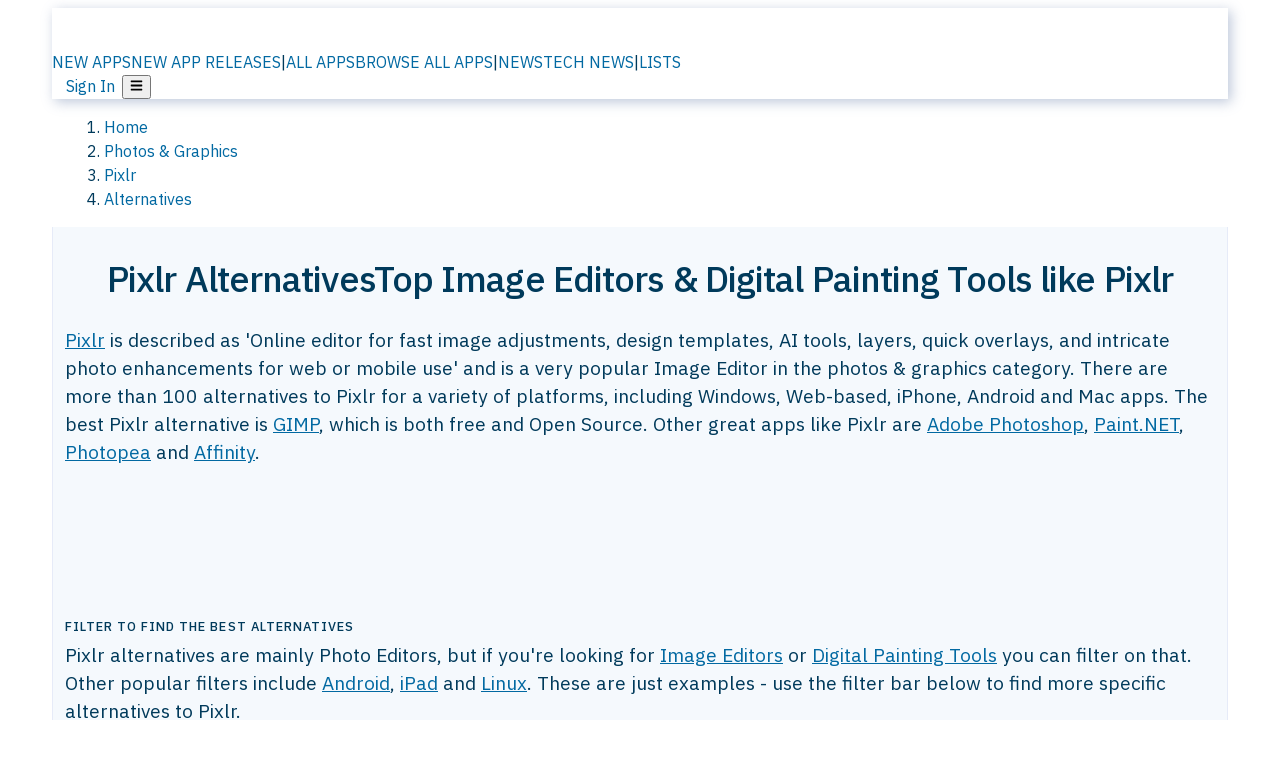

--- FILE ---
content_type: text/html; charset=utf-8
request_url: https://alternativeto.net/software/autodesk-pixlr/
body_size: 64735
content:
<!DOCTYPE html><html lang="en" class="ibm_plex_sans_54463062-module__ecCCkG__className"><head><meta charSet="utf-8"/><meta name="viewport" content="width=device-width, initial-scale=1, maximum-scale=1, user-scalable=0"/><meta name="viewport" content="width=device-width, initial-scale=1"/><link rel="preload" href="/static/logo.svg" as="image"/><link rel="preload" href="https://d4.alternativeto.net/B3C7qNdStsUh1YfkFHmicXX-4-kgJSMQ1mDoGZPuTXk/rs:fit:70:70:0/g:ce:0:0/exar:1/YWJzOi8vZGlzdC9pY29ucy9hdXRvZGVzay1waXhscl8yMzQ3MDcucG5n.png" as="image" fetchPriority="high"/><link rel="preload" as="image" href="https://d4.alternativeto.net/CT3iYdd6PSuDMdXrF9s66cTx-CpQDgx8An0caZTOgkw/rs:fill:618:394:1/g:no:0:0/YWJzOi8vZGlzdC9zL2NhcnRvb25pemUtbmV0XzgxMzgzM19mdWxsLnBuZw.jpg"/><link rel="preload" as="image" imageSrcSet="https://d4.alternativeto.net/B3C7qNdStsUh1YfkFHmicXX-4-kgJSMQ1mDoGZPuTXk/rs:fit:70:70:0/g:ce:0:0/exar:1/YWJzOi8vZGlzdC9pY29ucy9hdXRvZGVzay1waXhscl8yMzQ3MDcucG5n.png 2x"/><link rel="stylesheet" href="/_next/static/chunks/ccfaf1859ddbd9af.css" data-precedence="next"/><link rel="stylesheet" href="/_next/static/chunks/ad652a1c2cab9ecb.css" data-precedence="next"/><link rel="stylesheet" href="/_next/static/chunks/42f7a110a083c6e5.css" data-precedence="next"/><link rel="stylesheet" href="/_next/static/chunks/87b8feda8683cda0.css" data-precedence="next"/><link rel="stylesheet" href="/_next/static/chunks/b1e2b37974c3d51d.css" data-precedence="next"/><link rel="stylesheet" href="/_next/static/chunks/a5994da14e48266b.css" data-precedence="next"/><link rel="preload" as="script" fetchPriority="low" href="/_next/static/chunks/d8de21169441f785.js"/><script src="/_next/static/chunks/bedb228ccc6d4474.js" async=""></script><script src="/_next/static/chunks/0578a83bd7997fb4.js" async=""></script><script src="/_next/static/chunks/968dcef7e9be7174.js" async=""></script><script src="/_next/static/chunks/608c8a9ab5f6edc1.js" async=""></script><script src="/_next/static/chunks/turbopack-bf699d37160c82cf.js" async=""></script><script src="/_next/static/chunks/5f3142d3839d23a7.js" async=""></script><script src="/_next/static/chunks/2cdb7b193a4c8f4d.js" async=""></script><script src="/_next/static/chunks/ea4e46393a89fea1.js" async=""></script><script src="/_next/static/chunks/b7f3e6fcc4086b27.js" async=""></script><script src="/_next/static/chunks/da2ee7ded4eea3f7.js" async=""></script><script src="/_next/static/chunks/79cf31564f609fd8.js" async=""></script><script src="/_next/static/chunks/b47d859bf85a836e.js" async=""></script><script src="/_next/static/chunks/10df4d4569c7f9ae.js" async=""></script><script src="/_next/static/chunks/ecd70d1166816bd5.js" async=""></script><script src="/_next/static/chunks/5d3cb634fff6cbcf.js" async=""></script><script src="/_next/static/chunks/67a87b50e13d501f.js" async=""></script><script src="/_next/static/chunks/69b58a0022b4d37c.js" async=""></script><script src="/_next/static/chunks/fac24e77e82ea7ea.js" async=""></script><script src="/_next/static/chunks/26ce1049c5cec30e.js" async=""></script><script src="/_next/static/chunks/b7629207f8e096d2.js" async=""></script><script src="/_next/static/chunks/7bfeadd7e6bb6318.js" async=""></script><script src="/_next/static/chunks/2bad5da6e44e2a03.js" async=""></script><script src="/_next/static/chunks/61efc687f0f8dc04.js" async=""></script><script src="/_next/static/chunks/c99d0ad1264cccc8.js" async=""></script><script src="/_next/static/chunks/0e94f7e1d4cdc5ae.js" async=""></script><script src="/_next/static/chunks/59a66eda9f484c8c.js" async=""></script><script src="/_next/static/chunks/277cb752674c88ab.js" async=""></script><script src="/_next/static/chunks/73d03946b8f53f28.js" async=""></script><script src="/_next/static/chunks/88866eba834b0c46.js" async=""></script><link rel="preload" href="/static/error/A2_Error_Gray.png" as="image"/><link rel="preload" href="https://fundingchoicesmessages.google.com/i/pub-8332396259212490?ers=1" as="script"/><link rel="preload" href="https://www.googletagmanager.com/gtm.js?id=GTM-N56PL75" as="script"/><link rel="preload" href="/_next/static/chunks/05849c1490c51d3b.js" as="script" fetchPriority="low"/><meta name="next-size-adjust" content=""/><link rel="preconnect" href="https://www.googletagmanager.com"/><link rel="dns-prefetch" href="https://www.googletagmanager.com"/><link rel="dns-prefetch" href="https://d4.alternativeto.net"/><link rel="dns-prefetch" href="https://cdn.requestmetrics.com"/><link rel="dns-prefetch" href="https://cdn.apitiny.net"/><link rel="search" type="application/opensearchdescription+xml" href="/static/opensearch.xml" title="AlternativeTo"/><link rel="icon" href="/static/icons/a2/favicon.ico"/><link rel="icon" type="image/png" href="/static/icons/a2/favicon-32x32.png" sizes="32x32"/><link rel="icon" type="image/png" href="/static/icons/a2/favicon-16x16.png" sizes="16x16"/><link rel="mask-icon" href="/static/icons/a2/favicon.svg?v=1"/><link rel="manifest" href="/static/icons/a2/site.webmanifest"/><link rel="apple-touch-icon" href="/static/icons/a2/apple-touch-icon.png?v=1"/><link rel="apple-touch-icon" sizes="180x180" href="/static/icons/a2/apple-touch-icon.png?v=1"/><link rel="preload" as="image" href="https://d4.alternativeto.net/B3C7qNdStsUh1YfkFHmicXX-4-kgJSMQ1mDoGZPuTXk/rs:fit:70:70:0/g:ce:0:0/exar:1/YWJzOi8vZGlzdC9pY29ucy9hdXRvZGVzay1waXhscl8yMzQ3MDcucG5n.png" fetchPriority="high"/><link rel="preconnect" href="https://adservice.google.com"/><link rel="preconnect" href="https://googleads.g.doubleclick.net"/><link rel="preconnect" href="https://securepubads.g.doubleclick.net"/><link rel="preconnect" href="https://pagead2.googlesyndication.com"/><link rel="preconnect" href="https://tpc.googlesyndication.com"/><link rel="preconnect" href="https://www.gstatic.com"/><title>Great Pixlr Alternatives: Top Image Editors in 2025 | AlternativeTo</title><meta name="description" content="The best Pixlr alternatives are GIMP, Adobe Photoshop and Paint.NET. Our crowd-sourced lists contains more than 100 apps similar to Pixlr for Windows, Web-based, iPhone, Android and more."/><meta name="robots" content="index, follow, max-image-preview:large"/><link rel="canonical" href="https://alternativeto.net/software/autodesk-pixlr/"/><link rel="alternate" type="application/atom+xml" title="News RSS Feed" href="https://feed.alternativeto.net/news/all/"/><link rel="alternate" type="application/atom+xml" title="New App Releases" href="https://feed.alternativeto.net/releases/all"/><meta property="og:title" content="Great Pixlr Alternatives: Top Image Editors in 2025"/><meta property="og:description" content="The best Pixlr alternatives are GIMP, Adobe Photoshop and Paint.NET. Our crowd-sourced lists contains more than 100 apps similar to Pixlr for Windows, Web-based, iPhone, Android and more."/><meta property="og:url" content="https://alternativeto.net/software/autodesk-pixlr/"/><meta property="og:site_name" content="AlternativeTo"/><meta property="og:locale" content="en_US"/><meta property="og:image" content="https://alternativeto.net/og/alternatives/autodesk-pixlr.png"/><meta property="og:image:width" content="1200"/><meta property="og:image:height" content="630"/><meta property="og:image:alt" content="Pixlr"/><meta property="og:type" content="website"/><meta name="twitter:card" content="summary_large_image"/><meta name="twitter:site" content="@AlternativeTo"/><meta name="twitter:title" content="Great Pixlr Alternatives: Top Image Editors in 2025"/><meta name="twitter:description" content="The best Pixlr alternatives are GIMP, Adobe Photoshop and Paint.NET. Our crowd-sourced lists contains more than 100 apps similar to Pixlr for Windows, Web-based, iPhone, Android and more."/><meta name="twitter:image" content="https://alternativeto.net/og/alternatives/autodesk-pixlr.png"/><meta name="twitter:image:width" content="1200"/><meta name="twitter:image:height" content="630"/><meta name="twitter:image:alt" content="Pixlr"/><script id="consent-mode-defaults">
    window.dataLayer = window.dataLayer || [];
    function gtag(){dataLayer.push(arguments);} 

    // Default worldwide: allow basic analytics and ads (outside EEA/UK)
    gtag('consent', 'default', {
      ad_storage: 'granted',
      analytics_storage: 'granted',
      functionality_storage: 'granted',
      security_storage: 'granted',
      ad_user_data: 'granted',
      ad_personalization: 'granted',
      wait_for_update: 300
    });

    // Advanced consent mode signals
    gtag('set', 'url_passthrough', true);
    gtag('set', 'ads_data_redaction', true);

    // EEA + UK: require consent for ad-related purposes
    gtag('consent', 'default', {
      ad_storage: 'denied',
      ad_user_data: 'denied',
      ad_personalization: 'denied'
    }, {
      region: [
        'AT','BE','BG','HR','CY','CZ','DK','EE','FI','FR','DE','GR','HU','IE','IT','LV','LT','LU','MT','NL','PL','PT','RO','SK','SI','ES','SE','IS','LI','NO','UK'
      ]
    });
  </script><script src="/_next/static/chunks/a6dad97d9634a72d.js" noModule=""></script></head><body id="main-body"><noscript><iframe src="https://www.googletagmanager.com/ns.html?id=GTM-N56PL75" height="0" width="0" style="display:none;visibility:hidden"></iframe></noscript><style>#nprogress{pointer-events:none}#nprogress .bar{background:#29d;position:fixed;z-index:1600;top: 0;left:0;width:100%;height:3px}#nprogress .peg{display:block;position:absolute;right:0;width:100px;height:100%;box-shadow:0 0 10px #29d,0 0 5px #29d;opacity:1;-webkit-transform:rotate(3deg) translate(0px,-4px);-ms-transform:rotate(3deg) translate(0px,-4px);transform:rotate(3deg) translate(0px,-4px)}#nprogress .spinner{display:block;position:fixed;z-index:1600;top: 15px;right:15px}#nprogress .spinner-icon{width:18px;height:18px;box-sizing:border-box;border:2px solid transparent;border-top-color:#29d;border-left-color:#29d;border-radius:50%;-webkit-animation:nprogress-spinner 400ms linear infinite;animation:nprogress-spinner 400ms linear infinite}.nprogress-custom-parent{overflow:hidden;position:relative}.nprogress-custom-parent #nprogress .bar,.nprogress-custom-parent #nprogress .spinner{position:absolute}@-webkit-keyframes nprogress-spinner{0%{-webkit-transform:rotate(0deg)}100%{-webkit-transform:rotate(360deg)}}@keyframes nprogress-spinner{0%{transform:rotate(0deg)}100%{transform:rotate(360deg)}}</style><script>((a,b,c,d,e,f,g,h)=>{let i=document.documentElement,j=["light","dark"];function k(b){var c;(Array.isArray(a)?a:[a]).forEach(a=>{let c="class"===a,d=c&&f?e.map(a=>f[a]||a):e;c?(i.classList.remove(...d),i.classList.add(b)):i.setAttribute(a,b)}),c=b,h&&j.includes(c)&&(i.style.colorScheme=c)}if(d)k(d);else try{let a=localStorage.getItem(b)||c,d=g&&"system"===a?window.matchMedia("(prefers-color-scheme: dark)").matches?"dark":"light":a;k(d)}catch(a){}})("data-theme","theme","light",null,["light","dark"],null,false,true)</script><main id="mainContent" tabindex="-1" style="outline:none"><header class="flex justify-center sticky top-0 z-10 px-[calc(var(--bs-gutter-x)/2)] transition-all duration-200 linear " role="banner"><div class="w-full box-border flex bg-main-bg "><div data-testid="headerLinks" class="w-full xl:mt-4 xl:transition-all xl:duration-100 container wide-container"><div class="w-full bg-main-brand xl:rounded-t-2xl xl:rounded-2xl" style="box-shadow:3px 3px 12px rgba(90, 115, 163, 0.4)"><div class="grid grid-cols-[10%_58%_32%] md:grid-cols-[6%_48%_46%] lg:grid-cols-[22%_38%_40%] xl:grid-cols-[20%_36%_44%] gap-x-0 gap-y-0 items-center min-h-[58px] px-3 xl:px-3.5"><a class="!text-white/90 flex items-center hover:!text-white focus:!text-white focus:outline-none no-underline" title="Back to start page" href="/"><img alt="AlternativeTo Logo" loading="lazy" width="36" height="36" decoding="async" data-nimg="1" class="w-9 h-9" style="color:transparent" src="/static/a2_m.svg"/><img alt="AlternativeTo Logo Text" loading="lazy" width="168" height="0" decoding="async" data-nimg="1" class="hidden lg:block lg:w-[168px] lg:ml-2 h-auto" style="color:transparent" src="/static/logo-text.svg"/></a><span class="flex items-center justify-center leading-none"><nav class="flex items-center text-[82%] md:text-[84%] xl:text-[0.9em] mr-3"><a class="ml-1.5 !text-white/90 text-[0.9em] flex items-center bg-transparent border-none font-medium hover:!text-white focus:!text-white focus:outline-none max-w-[68px] md:max-w-none overflow-hidden text-ellipsis no-underline" href="/browse/new-apps/"><span class="md:hidden">NEW APPS</span><span class="hidden md:inline">NEW APP RELEASES</span></a><span class="ml-1.5 !text-white/90 text-[0.9em]">|</span><a class="ml-1.5 !text-white/90 text-[0.9em] flex items-center bg-transparent border-none font-medium hover:!text-white focus:!text-white focus:outline-none max-w-[68px] md:max-w-none overflow-hidden text-ellipsis no-underline" href="/browse/all/"><span class="md:hidden">ALL APPS</span><span class="hidden md:inline">BROWSE ALL APPS</span></a><span class="ml-1.5 !text-white/90 text-[0.9em]">|</span><a class="ml-1.5 !text-white/90 text-[0.9em] flex items-center bg-transparent border-none font-medium hover:!text-white focus:!text-white focus:outline-none max-w-[68px] md:max-w-none overflow-hidden text-ellipsis no-underline" href="/news/all/"><span class="md:hidden">NEWS</span><span class="hidden md:inline">TECH NEWS</span></a><span class="ml-1.5 !text-white/90 text-[0.9em] hidden xl:inline">|</span><a class="ml-1.5 !text-white/90 text-[0.9em] flex items-center bg-transparent border-none font-medium hover:!text-white focus:!text-white focus:outline-none max-w-[68px] md:max-w-none overflow-hidden text-ellipsis no-underline hidden xl:flex" href="/lists/">LISTS</a></nav></span><div class="flex justify-end items-center relative min-h-[40px] gap-2"><!--$!--><template data-dgst="BAILOUT_TO_CLIENT_SIDE_RENDERING"></template><!--/$--><span class="flex items-center [&amp;&gt;span]:ml-2 xl:[&amp;&gt;span]:ml-2 [&amp;_a]:!text-white/90 [&amp;_a]:font-medium [&amp;_a]:text-[0.9em] [&amp;_a:hover]:!text-white [&amp;_a]:no-underline [&amp;&gt;button]:ml-1 [&amp;&gt;button]:mr-1 xl:[&amp;&gt;button]:ml-2 xl:[&amp;&gt;button]:mr-2"><span class="HeaderUserMenu-module-scss-module__118e7q__authLinks"><a href="/api/auth/login">Sign In</a></span><span><button class="items-center font-medium rounded-md transition-all !leading-none flex p-0 bg-transparent text-brand-light8 relative text-[1.1em] hover:bg-transparent hover:[&amp;&gt;svg]:text-white w-full justify-center" aria-label="Open page menu"><svg stroke="currentColor" fill="currentColor" stroke-width="0" viewBox="0 0 448 512" height="1em" width="1em" xmlns="http://www.w3.org/2000/svg"><path d="M16 132h416c8.837 0 16-7.163 16-16V76c0-8.837-7.163-16-16-16H16C7.163 60 0 67.163 0 76v40c0 8.837 7.163 16 16 16zm0 160h416c8.837 0 16-7.163 16-16v-40c0-8.837-7.163-16-16-16H16c-8.837 0-16 7.163-16 16v40c0 8.837 7.163 16 16 16zm0 160h416c8.837 0 16-7.163 16-16v-40c0-8.837-7.163-16-16-16H16c-8.837 0-16 7.163-16 16v40c0 8.837 7.163 16 16 16z"></path></svg></button></span></span></div></div></div></div></div></header><script type="application/ld+json">{"@context":"https://schema.org","@type":"ItemList","name":"Great Pixlr Alternatives","itemListOrder":"Descending","numberOfItems":12,"mainEntityOfPage":"https://alternativeto.net/software/autodesk-pixlr/","itemListElement":[{"@type":"ListItem","position":1,"url":"https://alternativeto.net/software/gimp/about/","name":"GIMP"},{"@type":"ListItem","position":2,"url":"https://alternativeto.net/software/adobe-photoshop/about/","name":"Adobe Photoshop"},{"@type":"ListItem","position":3,"url":"https://alternativeto.net/software/paintnet/about/","name":"Paint.NET"},{"@type":"ListItem","position":4,"url":"https://alternativeto.net/software/photopea/about/","name":"Photopea"},{"@type":"ListItem","position":5,"url":"https://alternativeto.net/software/affinity-1/about/","name":"Affinity"},{"@type":"ListItem","position":6,"url":"https://alternativeto.net/software/affinity-photo/about/","name":"Affinity Photo"},{"@type":"ListItem","position":7,"url":"https://alternativeto.net/software/canva/about/","name":"Canva"},{"@type":"ListItem","position":8,"url":"https://alternativeto.net/software/sly/about/","name":"Sly"},{"@type":"ListItem","position":9,"url":"https://alternativeto.net/software/pixelmator/about/","name":"Pixelmator"},{"@type":"ListItem","position":10,"url":"https://alternativeto.net/software/photoscape/about/","name":"Photoscape"},{"@type":"ListItem","position":11,"url":"https://alternativeto.net/software/luminar-photo-editor/about/","name":"Luminar Neo"},{"@type":"ListItem","position":12,"url":"https://alternativeto.net/software/polarr/about/","name":"Polarr"}]}</script><section class="container wide-container"><div class="bg-[var(--brandLight7)] py-[0.35em] !text-[var(--introBoxMeta)] border-r border-l border-[var(--gray200)]  wrapper"><div class="container"><nav aria-label="Breadcrumb" class="relative flex"><ol itemScope="" itemType="https://schema.org/BreadcrumbList"><li itemScope="" itemProp="itemListElement" itemType="https://schema.org/ListItem" class="inline mr-[0.3em] text-[0.85em] max-md:text-[0.8em] max-md:leading-[1.8em] after:content-[&#x27;►&#x27;] after:ml-[0.5em] after:text-[0.66em] after:relative after:-top-[1px] after:opacity-70 last:after:hidden [&amp;_a]:text-inherit"><a class="!text-[var(--introBoxMeta)]" title="Home" itemProp="item" href="/"><span itemProp="name">Home</span></a><meta itemProp="position" content="1"/></li><li itemScope="" itemProp="itemListElement" itemType="https://schema.org/ListItem" class="inline mr-[0.3em] text-[0.85em] max-md:text-[0.8em] max-md:leading-[1.8em] after:content-[&#x27;►&#x27;] after:ml-[0.5em] after:text-[0.66em] after:relative after:-top-[1px] after:opacity-70 last:after:hidden [&amp;_a]:text-inherit"><a title="Photos &amp; Graphics" itemProp="item" class="!text-[var(--introBoxMeta)]" href="/category/phots-and-graphics/"><span translate="no" itemProp="name">Photos &amp; Graphics</span></a><meta itemProp="position" content="2"/></li><li itemScope="" itemProp="itemListElement" itemType="https://schema.org/ListItem" class="inline mr-[0.3em] text-[0.85em] max-md:text-[0.8em] max-md:leading-[1.8em] after:content-[&#x27;►&#x27;] after:ml-[0.5em] after:text-[0.66em] after:relative after:-top-[1px] after:opacity-70 last:after:hidden [&amp;_a]:text-inherit"><a title="Pixlr" itemProp="item" class="!text-[var(--introBoxMeta)]" href="/software/autodesk-pixlr/about/"><span translate="no" itemProp="name">Pixlr</span></a><meta itemProp="position" content="3"/></li><li itemScope="" itemProp="itemListElement" itemType="https://schema.org/ListItem" class="inline mr-[0.3em] text-[0.85em] max-md:text-[0.8em] max-md:leading-[1.8em] after:content-[&#x27;►&#x27;] after:ml-[0.5em] after:text-[0.66em] after:relative after:-top-[1px] after:opacity-70 last:after:hidden [&amp;_a]:text-inherit"><a title="Alternatives" itemProp="item" class="!text-[var(--introBoxMeta)]" href="/software/autodesk-pixlr/"><span translate="no" itemProp="name">Alternatives</span></a><meta itemProp="position" content="4"/></li></ol></nav></div></div><div data-testid="introWrapper" class="blue-box md:!rounded-b-2xl PageIntroWrapper-module-scss-module__zfX_Ia__wrapper  PageIntroWrapper-module-scss-module__zfX_Ia__noClouds "><div class="container"><div style="height:1px"></div></div><div class="container"> <div class="spacer-4"></div><div class="text-center mb-6 md:mb-8"><h1 translate="no" class="Heading-module-scss-module__br2CUG__h1 Heading-module-scss-module__br2CUG__center !text-center md:!text-[3em] md:!leading-[1.15]" style="font-size:2.25em;line-height:1.2;margin-bottom:0.5em">Pixlr Alternatives<span class="block text-[0.54em] mt-0.5 font-medium md:font-normal">Top Image Editors &amp; Digital Painting Tools like Pixlr</span></h1></div><div data-testid="app-intro" class="flex relative overflow-hidden"><header class="flex flex-row w-full"><div class="flex-1 min-w-0 pr-0 md:pr-4"><div class="intro-text"><div class="md_News"><p><a translate="no" href="/software/autodesk-pixlr/about/">Pixlr</a> is described as &#x27;Online editor for fast image adjustments, design templates, AI tools, layers, quick overlays, and intricate photo enhancements for web or mobile use&#x27; and is a very popular Image Editor in the photos &amp; graphics category. There are more than 100 alternatives to Pixlr for a variety of platforms, including Windows, Web-based, iPhone, Android and Mac apps. The best Pixlr alternative is <a translate="no" href="/software/gimp/about/">GIMP</a>, which is both free and Open Source. Other great apps like Pixlr are <a translate="no" href="/software/adobe-photoshop/about/">Adobe Photoshop</a>, <a translate="no" href="/software/paintnet/about/">Paint.NET</a>, <a translate="no" href="/software/photopea/about/">Photopea</a> and <a translate="no" href="/software/affinity-1/about/">Affinity</a>.</p></div><div class="spacer-4"></div><div data-testid="adsense-wrapper" data-slot-id="3569664442" data-placement="AlternativeSmallATF1" class="flex items-center justify-center AdsenseAd-module-scss-module__6YBNDG__adSmallLeaderboard" style="background-color:transparent"><!--$!--><template data-dgst="BAILOUT_TO_CLIENT_SIDE_RENDERING"></template><!--/$--></div><div class="spacer-4"></div><h2 translate="no" class="Heading-module-scss-module__br2CUG__h2 Heading-module-scss-module__br2CUG__metaHeading">filter to find the best alternatives</h2><div class="md_News">Pixlr<!-- --> alternatives are mainly <!-- -->Photo Editors<!-- -->, but if you&#x27;re looking for<!-- --> <span data-testid="appTypeInfo"><a title="Image Editor alternatives to Pixlr" href="/software/autodesk-pixlr/?feature=image-editor">Image Editors</a> or <a title="Digital Painting Tool alternatives to Pixlr" href="/software/autodesk-pixlr/?feature=paint-application">Digital Painting Tools</a> you can filter on that.</span> <!-- -->Other popular<!-- --> filters include<!-- --> <a href="/software/autodesk-pixlr/?platform=android">Android</a>, <a href="/software/autodesk-pixlr/?platform=ipad">iPad</a> and <a href="/software/autodesk-pixlr/?platform=linux">Linux</a>.<!-- --> <!-- -->These are just examples - use the filter bar below to find more specific alternatives to Pixlr.</div></div></div><aside class="hidden md:block ml-4 w-90 min-w-90 flex-shrink-0 mt-3" aria-label="App sidebar"><div class="AppItemBox-module-scss-module__tNDydG__miniApp appItemBox"><div class="AppItemBox-module-scss-module__tNDydG__iconName"><img data-testid="icon-Pixlr" src="https://d4.alternativeto.net/OQELYXZpOA7eBxfDIisFm_Ousaa5l7aPWJNUxYD22es/rs:fit:40:40:0/g:ce:0:0/exar:1/YWJzOi8vZGlzdC9pY29ucy9hdXRvZGVzay1waXhscl8yMzQ3MDcucG5n.png" alt="Pixlr icon" style="margin-right:6px;aspect-ratio:1 / 1" srcSet="https://d4.alternativeto.net/B3C7qNdStsUh1YfkFHmicXX-4-kgJSMQ1mDoGZPuTXk/rs:fit:70:70:0/g:ce:0:0/exar:1/YWJzOi8vZGlzdC9pY29ucy9hdXRvZGVzay1waXhscl8yMzQ3MDcucG5n.png 2x" loading="eager" class="aspect-square w-[32px] h-[32px]"/><a translate="no" class="AppItemBox-module-scss-module__tNDydG__appName" href="/software/autodesk-pixlr/about/">Pixlr</a><div class="AppItemBox-module-scss-module__tNDydG__heart f-center"><svg stroke="currentColor" fill="currentColor" stroke-width="0" viewBox="0 0 512 512" height="1em" width="1em" xmlns="http://www.w3.org/2000/svg"><path d="M462.3 62.6C407.5 15.9 326 24.3 275.7 76.2L256 96.5l-19.7-20.3C186.1 24.3 104.5 15.9 49.7 62.6c-62.8 53.6-66.1 149.8-9.9 207.9l193.5 199.8c12.5 12.9 32.8 12.9 45.3 0l193.5-199.8c56.3-58.1 53-154.3-9.8-207.9z"></path></svg>  <!-- -->389</div></div><div class="spacer-1"></div><div class="BadgeRow-module-scss-module__o_ZNEq__badgeRow" style="max-height:30px"><div class="BadgeRow-module-scss-module__o_ZNEq__content"><ul class="flex gap-1 flex-wrap" data-testid="lp-row"><li class="list-none"><a class="inline-flex items-center rounded ring-1 ring-inset ring-black/[0.04] text-xs px-1.5 py-0.5 h-5 [&amp;&gt;svg]:mr-1 [&amp;&gt;svg]:text-[var(--introBoxMeta)] bg-[var(--brandLight3)] text-[var(--linkColor)] cursor-pointer" href="/category/phots-and-graphics/image-editor/">Image Editor</a></li><li class="list-none"><span class="inline-flex items-center rounded ring-1 ring-inset ring-black/[0.04] text-xs px-1.5 py-0.5 h-5 [&amp;&gt;svg]:mr-1 text-[var(--positiveGreenerDark)] bg-[var(--positiveGreenerLight)] [&amp;&gt;svg]:text-[var(--positiveGreener)] cursor-default">Freemium</span></li><li class="list-none"><span class="inline-flex items-center rounded ring-1 ring-inset ring-black/[0.04] text-xs px-1.5 py-0.5 h-5 [&amp;&gt;svg]:mr-1 text-[var(--mainFg)] bg-[var(--gray200)] [&amp;&gt;svg]:text-[var(--mainFg)] cursor-default">Proprietary<!-- --> </span></li></ul></div><ul style="left:0" class="BadgeRow-module-scss-module__o_ZNEq__expand"><li><span>...</span></li></ul></div><div class="AppItemBox-module-scss-module__tNDydG__desc meta"><div><p>Online editor for fast image adjustments, design templates, AI tools, layers, quick overlays, and intricate photo enhancements for web or mobile use.</p></div></div><div class="spacer-1"></div></div><div class="spacer-2"></div><a class="inline-flex items-center font-medium transition-all !leading-none text-lg py-3 px-4 rounded-xl bg-top-brand border border-top-brand !text-white hover:bg-top-brand/90 disabled:bg-top-brand/50 disabled:text-white w-full justify-center" href="/software/autodesk-pixlr/about/" style="display:flex;align-items:center">More about <!-- -->Pixlr<svg stroke="currentColor" fill="currentColor" stroke-width="0" viewBox="0 0 512 512" class="ml-2" height="1em" width="1em" xmlns="http://www.w3.org/2000/svg"><path d="M256 8c137 0 248 111 248 248S393 504 256 504 8 393 8 256 119 8 256 8zm113.9 231L234.4 103.5c-9.4-9.4-24.6-9.4-33.9 0l-17 17c-9.4 9.4-9.4 24.6 0 33.9L285.1 256 183.5 357.6c-9.4 9.4-9.4 24.6 0 33.9l17 17c9.4 9.4 24.6 9.4 33.9 0L369.9 273c9.4-9.4 9.4-24.6 0-34z"></path></svg></a></aside></header></div><div class="block md:hidden mt-[26px]"><a class="inline-flex items-center font-medium transition-all !leading-none text-lg py-3 px-4 rounded-xl bg-top-brand border border-top-brand !text-white hover:bg-top-brand/90 disabled:bg-top-brand/50 disabled:text-white w-full justify-center" href="/software/autodesk-pixlr/about/" style="display:flex;align-items:center">More about <!-- -->Pixlr<svg stroke="currentColor" fill="currentColor" stroke-width="0" viewBox="0 0 512 512" class="ml-2" height="1em" width="1em" xmlns="http://www.w3.org/2000/svg"><path d="M256 8c137 0 248 111 248 248S393 504 256 504 8 393 8 256 119 8 256 8zm113.9 231L234.4 103.5c-9.4-9.4-24.6-9.4-33.9 0l-17 17c-9.4 9.4-9.4 24.6 0 33.9L285.1 256 183.5 357.6c-9.4 9.4-9.4 24.6 0 33.9l17 17c9.4 9.4 24.6 9.4 33.9 0L369.9 273c9.4-9.4 9.4-24.6 0-34z"></path></svg></a></div><div class="my-6 flex gap-3 flex-col justify-between  lg:flex-row lg:items-center"><div class="flex items-center lg:min-w-[380px] justify-between"><div data-testid="sharebuttons" class="flex items-center"><a title="Share on Facebook" href="https://www.facebook.com/sharer/sharer.php?u=https://alternativeto.net/software/autodesk-pixlr/" class="inline-flex justify-center items-center mr-2 h-9 w-9 bg-main-bg rounded-[50%] border border-gray-200 dark:border-gray-600 text-foreground text-base cursor-pointer" rel="noopener noreferrer nofollow"><svg stroke="currentColor" fill="currentColor" stroke-width="0" viewBox="0 0 512 512" color="#17A9FD" style="color:#17A9FD" height="1em" width="1em" xmlns="http://www.w3.org/2000/svg"><path d="M504 256C504 119 393 8 256 8S8 119 8 256c0 123.78 90.69 226.38 209.25 245V327.69h-63V256h63v-54.64c0-62.15 37-96.48 93.67-96.48 27.14 0 55.52 4.84 55.52 4.84v61h-31.28c-30.8 0-40.41 19.12-40.41 38.73V256h68.78l-11 71.69h-57.78V501C413.31 482.38 504 379.78 504 256z"></path></svg></a><a title="Share on X" target="_blank" rel="noopener noreferrer nofollow" href="https://twitter.com/intent/tweet?url=https://alternativeto.net/software/autodesk-pixlr/&amp;text=Great%20Pixlr%20Alternatives%3A%20Top%20Image%20Editors%20in%202025" class="inline-flex justify-center items-center mr-2 h-9 w-9 bg-main-bg rounded-[50%] border border-gray-200 dark:border-gray-600 text-foreground text-base cursor-pointer"><svg stroke="currentColor" fill="currentColor" stroke-width="0" viewBox="0 0 512 512" height="1em" width="1em" xmlns="http://www.w3.org/2000/svg"><path d="M389.2 48h70.6L305.6 224.2 487 464H345L233.7 318.6 106.5 464H35.8L200.7 275.5 26.8 48H172.4L272.9 180.9 389.2 48zM364.4 421.8h39.1L151.1 88h-42L364.4 421.8z"></path></svg></a><a href="https://www.reddit.com/submit?url=https://alternativeto.net/software/autodesk-pixlr/&amp;title=Great%20Pixlr%20Alternatives%3A%20Top%20Image%20Editors%20in%202025" title="Share on reddit" target="_blank" rel="noopener noreferrer nofollow" class="inline-flex justify-center items-center mr-2 h-9 w-9 bg-main-bg rounded-[50%] border border-gray-200 dark:border-gray-600 text-foreground text-base cursor-pointer"><svg stroke="currentColor" fill="currentColor" stroke-width="0" viewBox="0 0 512 512" color="#ff4500" style="color:#ff4500" height="1em" width="1em" xmlns="http://www.w3.org/2000/svg"><path d="M440.3 203.5c-15 0-28.2 6.2-37.9 15.9-35.7-24.7-83.8-40.6-137.1-42.3L293 52.3l88.2 19.8c0 21.6 17.6 39.2 39.2 39.2 22 0 39.7-18.1 39.7-39.7s-17.6-39.7-39.7-39.7c-15.4 0-28.7 9.3-35.3 22l-97.4-21.6c-4.9-1.3-9.7 2.2-11 7.1L246.3 177c-52.9 2.2-100.5 18.1-136.3 42.8-9.7-10.1-23.4-16.3-38.4-16.3-55.6 0-73.8 74.6-22.9 100.1-1.8 7.9-2.6 16.3-2.6 24.7 0 83.8 94.4 151.7 210.3 151.7 116.4 0 210.8-67.9 210.8-151.7 0-8.4-.9-17.2-3.1-25.1 49.9-25.6 31.5-99.7-23.8-99.7zM129.4 308.9c0-22 17.6-39.7 39.7-39.7 21.6 0 39.2 17.6 39.2 39.7 0 21.6-17.6 39.2-39.2 39.2-22 .1-39.7-17.6-39.7-39.2zm214.3 93.5c-36.4 36.4-139.1 36.4-175.5 0-4-3.5-4-9.7 0-13.7 3.5-3.5 9.7-3.5 13.2 0 27.8 28.5 120 29 149 0 3.5-3.5 9.7-3.5 13.2 0 4.1 4 4.1 10.2.1 13.7zm-.8-54.2c-21.6 0-39.2-17.6-39.2-39.2 0-22 17.6-39.7 39.2-39.7 22 0 39.7 17.6 39.7 39.7-.1 21.5-17.7 39.2-39.7 39.2z"></path></svg></a><div class="inline-flex justify-center items-center mr-2 h-9 w-9 bg-main-bg rounded-[50%] border border-gray-200 dark:border-gray-600 text-foreground text-base cursor-pointer"><svg stroke="currentColor" fill="currentColor" stroke-width="0" viewBox="0 0 512 512" data-testid="copyDirectLink" class="transitionDefault" style="cursor:pointer" height="1em" width="1em" xmlns="http://www.w3.org/2000/svg"><title>Copy a direct link to this comment to your clipboard</title><path d="M326.612 185.391c59.747 59.809 58.927 155.698.36 214.59-.11.12-.24.25-.36.37l-67.2 67.2c-59.27 59.27-155.699 59.262-214.96 0-59.27-59.26-59.27-155.7 0-214.96l37.106-37.106c9.84-9.84 26.786-3.3 27.294 10.606.648 17.722 3.826 35.527 9.69 52.721 1.986 5.822.567 12.262-3.783 16.612l-13.087 13.087c-28.026 28.026-28.905 73.66-1.155 101.96 28.024 28.579 74.086 28.749 102.325.51l67.2-67.19c28.191-28.191 28.073-73.757 0-101.83-3.701-3.694-7.429-6.564-10.341-8.569a16.037 16.037 0 0 1-6.947-12.606c-.396-10.567 3.348-21.456 11.698-29.806l21.054-21.055c5.521-5.521 14.182-6.199 20.584-1.731a152.482 152.482 0 0 1 20.522 17.197zM467.547 44.449c-59.261-59.262-155.69-59.27-214.96 0l-67.2 67.2c-.12.12-.25.25-.36.37-58.566 58.892-59.387 154.781.36 214.59a152.454 152.454 0 0 0 20.521 17.196c6.402 4.468 15.064 3.789 20.584-1.731l21.054-21.055c8.35-8.35 12.094-19.239 11.698-29.806a16.037 16.037 0 0 0-6.947-12.606c-2.912-2.005-6.64-4.875-10.341-8.569-28.073-28.073-28.191-73.639 0-101.83l67.2-67.19c28.239-28.239 74.3-28.069 102.325.51 27.75 28.3 26.872 73.934-1.155 101.96l-13.087 13.087c-4.35 4.35-5.769 10.79-3.783 16.612 5.864 17.194 9.042 34.999 9.69 52.721.509 13.906 17.454 20.446 27.294 10.606l37.106-37.106c59.271-59.259 59.271-155.699.001-214.959z"></path></svg></div></div><div style="flex-grow:1"></div><button title="Sign in to suggest alternatives" class="inline-flex items-center font-medium rounded-md transition-all !leading-none text-sm py-[8px] px-8 bg-cta-lightest border border-cta-light !text-cta-main hover:bg-cta-main hover:!text-main-bg disabled:bg-cta-lightest/50 disabled:border-cta-light/50 disabled:!text-cta-main/50 disabled:hover:bg-cta-lightest/50 disabled:hover:!text-cta-main/50 disabled:cursor-not-allowed" disabled=""><span style="display:inline-flex;align-items:center"><svg stroke="currentColor" fill="currentColor" stroke-width="0" viewBox="0 0 512 512" class="mr-2" height="1em" width="1em" xmlns="http://www.w3.org/2000/svg"><path d="M256 512A256 256 0 1 0 256 0a256 256 0 1 0 0 512zM232 344V280H168c-13.3 0-24-10.7-24-24s10.7-24 24-24h64V168c0-13.3 10.7-24 24-24s24 10.7 24 24v64h64c13.3 0 24 10.7 24 24s-10.7 24-24 24H280v64c0 13.3-10.7 24-24 24s-24-10.7-24-24z"></path></svg><span class="hidden md:block">Add </span>Alternatives</span></button></div><span class="meta">Pixlr<!-- --> alternatives page was last updated<!-- --> <time data-testid="formatted-date" title="Thu Oct 30 2025 21:23:00 GMT+0000 (Coordinated Universal Time)" dateTime="2025-10-30T21:23:00.000Z">Oct 30, 2025</time></span></div></div></div><div></div><!--$!--><template data-dgst="BAILOUT_TO_CLIENT_SIDE_RENDERING"></template><div class="w-full"><nav class="sticky top-[58px] z-[5] border border-brand-light5 bg-brand-light7 px-2 sm:px-3 p-1 pb-2 pt-2 md:px-3 lg:top-0 xl:top-[69px] xl:rounded-xl mt-3 2xl:px-[100px]"><div class="flex flex-wrap lg:flex-nowrap lg:min-h-[46px] lg:gap-2 lg:items-center py-1.5 md:py-0 sm:py-1 w-full"><div class="relative flex w-full lg:w-auto lg:min-w-[200px] lg:flex-shrink-0 order-1 mb-2 lg:mb-0"><div class="flex items-center min-h-[30px] w-[60%] lg:w-auto gap-2"><div class="h-[26px] w-[26px] rounded-full bg-tab animate-pulse"></div><div class="h-[16px] flex-1 rounded bg-tab animate-pulse"></div></div></div><div class="w-full order-2 lg:flex-1 lg:min-w-0 flex justify-center items-center self-stretch"><div class="h-[34px] w-full rounded-full bg-tab animate-pulse"></div></div><div class="absolute md:static flex items-center text-[75%] lg:text-[85%] text-meta whitespace-nowrap right-2 top-2 md:right-auto md:top-auto lg:order-3 lg:min-w-[280px] lg:flex-shrink-0 lg:flex-grow-0 lg:justify-end lg:min-h-[30px] max-w-[calc(100%-1rem)] md:max-w-none gap-2"><div class="hidden lg:flex items-center gap-2"><div class="h-[28px] w-[60px] rounded bg-tab animate-pulse"></div></div><div class="flex items-center gap-2"><div class="h-[20px] w-[36px] rounded bg-tab animate-pulse"></div><div class="h-[20px] w-[60px] rounded bg-tab animate-pulse"></div></div></div></div></nav><div class="spacer-4"></div></div><!--/$--><section style="padding:4px" class="container" id="alternative-list" aria-labelledby="alternatives-heading" data-testid="alternative-list"><h2 id="alternatives-heading" class="sr-only">Alternatives list</h2><div style="min-height:280px"><div data-testid="adsense-wrapper" data-slot-id="9256377567" data-placement="AlternativeListATF2" class="flex items-center justify-center AdsenseAd-module-scss-module__6YBNDG__adLeaderboard" style="background-color:transparent"><!--$!--><template data-dgst="BAILOUT_TO_CLIENT_SIDE_RENDERING"></template><!--/$--></div></div><div class="spacer-8"></div><ol><li data-testid="item-gimp" id="item-7db30a9c-d531-4a49-b106-b793c5d7fb1c" class="mb-6 md:mb-12"><article class="app-item-container"><div class="flex flex-col group/app-item" id="app-item-7db30a9c-d531-4a49-b106-b793c5d7fb1c"><div class="flex flex-col relative bg-custom-gray50 border border-brand-light4 pb-2 rounded-t-[15px]"><div class="flex flex-col md:flex-row"><div class="flex flex-col md:flex-grow"><div class="flex flex-col md:flex-row"><div data-testid="app-header" class="hidden lg:block order-1 static pl-3 self-start mt-5"><a title="Learn more about GIMP" translate="no" class="no-link-color" href="/software/gimp/about/"><div class="border border-brand-light4 rounded-[15px] leading-[0] aspect-square w-[150px] h-[150px] flex items-center justify-center"><img data-testid="icon-GIMP" src="https://d4.alternativeto.net/P-1Yo-IBB_11vmBDgALuoMmkZ9DUeOpOy4oyGfCVp0E/rs:fit:140:140:0/g:ce:0:0/exar:1/YWJzOi8vZGlzdC9pY29ucy9naW1wXzI1MDI3OS5zdmc.svg" alt="GIMP icon" style="aspect-ratio:1 / 1" srcSet="https://d4.alternativeto.net/v-cLw8C0rqjeoUneBJInBdHzqV7MVODr_CHVU-Mv9ao/rs:fit:280:280:0/g:ce:0:0/exar:1/YWJzOi8vZGlzdC9pY29ucy9naW1wXzI1MDI3OS5zdmc.svg 2x" loading="lazy" class="aspect-square rounded-[15px] w-[126px] h-[126px]"/></div></a></div><div class="order-3 self-start pt-0 p-2 pb-4 md:pb-0 grid gap-2 md:order-2 md:p-5 md:pr-5 md:flex-grow lg:grid-cols-[auto,1fr]"><div class="flex flex-col w-full gap-3"><div class="flex items-center gap-3"><div class="flex items-center lg:hidden"><a title="Learn more about GIMP" translate="no" class="no-link-color" href="/software/gimp/about/"><div class="aspect-square"><img data-testid="icon-GIMP" src="https://d4.alternativeto.net/tqGAVoHuTGwASgTQglJiVoI7F5N2bsNbxDsYBwAUgZg/rs:fit:70:70:0/g:ce:0:0/exar:1/YWJzOi8vZGlzdC9pY29ucy9naW1wXzI1MDI3OS5zdmc.svg" alt="GIMP icon" style="aspect-ratio:1 / 1" srcSet="https://d4.alternativeto.net/P-1Yo-IBB_11vmBDgALuoMmkZ9DUeOpOy4oyGfCVp0E/rs:fit:140:140:0/g:ce:0:0/exar:1/YWJzOi8vZGlzdC9pY29ucy9naW1wXzI1MDI3OS5zdmc.svg 2x" loading="lazy" class="aspect-square w-[48px] md:w-[70px]"/></div></a></div><div class="min-w-[180px] md:min-w-0"><a title="Learn more about GIMP" translate="no" class="no-link-color" href="/software/gimp/about/"><h2 translate="no" class="Heading-module-scss-module__br2CUG__h2 !text-2xl md:!text-3xl">GIMP</h2></a></div><div id="like-button-container" class="flex-shrink-0 flex-grow ml-auto"><div class="ModernLikeButton-module-scss-module__xuujAq__likeWrapper"><span title="Like GIMP" class="ModernLikeButton-module-scss-module__xuujAq__heart " role="button" tabindex="0" aria-pressed="false" aria-busy="false" aria-label="Like GIMP"><span class="IconWithBorder-module-scss-module__RPCvxa__iconWithBorder IconWithBorder-module-scss-module__RPCvxa__text"><svg stroke="currentColor" fill="currentColor" stroke-width="0" viewBox="0 0 512 512" height="1em" width="1em" xmlns="http://www.w3.org/2000/svg"><path d="M458.4 64.3C400.6 15.7 311.3 23 256 79.3 200.7 23 111.4 15.6 53.6 64.3-21.6 127.6-10.6 230.8 43 285.5l175.4 178.7c10 10.2 23.4 15.9 37.6 15.9 14.3 0 27.6-5.6 37.6-15.8L469 285.6c53.5-54.7 64.7-157.9-10.6-221.3zm-23.6 187.5L259.4 430.5c-2.4 2.4-4.4 2.4-6.8 0L77.2 251.8c-36.5-37.2-43.9-107.6 7.3-150.7 38.9-32.7 98.9-27.8 136.5 10.5l35 35.7 35-35.7c37.8-38.5 97.8-43.2 136.5-10.6 51.1 43.1 43.5 113.9 7.3 150.8z"></path></svg><span> <!-- -->4728 likes</span></span></span></div></div></div></div><div class="hidden sm:flex justify-end items-center"><div class="flex items-center gap-2"><div class="opacity-0 group-hover/app-item:opacity-100 transition-opacity duration-200"><span class="IconWithBorder-module-scss-module__RPCvxa__iconWithBorder IconWithBorder-module-scss-module__RPCvxa__small"><svg stroke="currentColor" fill="currentColor" stroke-width="0" viewBox="0 0 512 512" data-testid="copyDirectLink" class="transitionDefault" style="cursor:pointer" height="14px" width="14px" xmlns="http://www.w3.org/2000/svg"><title>Copy a direct link to this comment to your clipboard</title><path d="M326.612 185.391c59.747 59.809 58.927 155.698.36 214.59-.11.12-.24.25-.36.37l-67.2 67.2c-59.27 59.27-155.699 59.262-214.96 0-59.27-59.26-59.27-155.7 0-214.96l37.106-37.106c9.84-9.84 26.786-3.3 27.294 10.606.648 17.722 3.826 35.527 9.69 52.721 1.986 5.822.567 12.262-3.783 16.612l-13.087 13.087c-28.026 28.026-28.905 73.66-1.155 101.96 28.024 28.579 74.086 28.749 102.325.51l67.2-67.19c28.191-28.191 28.073-73.757 0-101.83-3.701-3.694-7.429-6.564-10.341-8.569a16.037 16.037 0 0 1-6.947-12.606c-.396-10.567 3.348-21.456 11.698-29.806l21.054-21.055c5.521-5.521 14.182-6.199 20.584-1.731a152.482 152.482 0 0 1 20.522 17.197zM467.547 44.449c-59.261-59.262-155.69-59.27-214.96 0l-67.2 67.2c-.12.12-.25.25-.36.37-58.566 58.892-59.387 154.781.36 214.59a152.454 152.454 0 0 0 20.521 17.196c6.402 4.468 15.064 3.789 20.584-1.731l21.054-21.055c8.35-8.35 12.094-19.239 11.698-29.806a16.037 16.037 0 0 0-6.947-12.606c-2.912-2.005-6.64-4.875-10.341-8.569-28.073-28.073-28.191-73.639 0-101.83l67.2-67.19c28.239-28.239 74.3-28.069 102.325.51 27.75 28.3 26.872 73.934-1.155 101.96l-13.087 13.087c-4.35 4.35-5.769 10.79-3.783 16.612 5.864 17.194 9.042 34.999 9.69 52.721.509 13.906 17.454 20.446 27.294 10.606l37.106-37.106c59.271-59.259 59.271-155.699.001-214.959z"></path></svg></span></div></div></div><div class="col-span-2 overflow-hidden" id="app-description"><div class="md_Desc"><p>GIMP delivers powerful functionalities for photo retouching, image composition, and format conversion. As a versatile tool, it serves as both a simple paint program and a high-end retouching suite, and offers batch processing for mass image tasks in an accessible open-source platform.</p></div></div><a class="meta-medium !underline" href="/software/gimp/">190<!-- --> <!-- -->GIMP<!-- --> alternatives</a></div></div><div id="expanded-badge-row" class="flex px-2 md:px-5 py-3"><div class="grid grid-cols-2 gap-x-2 gap-y-2 md:flex md:flex-row md:flex-wrap md:gap-x-10 grow"><div class="min-w-0 col-span-2 md:col-span-1"><h4 translate="no" class="Heading-module-scss-module__br2CUG__h4 Heading-module-scss-module__br2CUG__metaHeading !text-[0.70em]">Cost / License</h4><ul class="flex gap-1 flex-wrap md:!flex-nowrap"><li class="list-none"><span class="inline-flex items-center rounded ring-1 ring-inset ring-black/[0.04] text-xs px-2 py-0.5 h-5 lg:text-sm lg:px-2.5 lg:h-6 [&amp;&gt;svg]:mr-1 text-[var(--positiveGreenerDark)] bg-[var(--positiveGreenerLight)] [&amp;&gt;svg]:text-[var(--positiveGreener)] cursor-default md:whitespace-nowrap">Free</span></li><li class="list-none"><span class="inline-flex items-center rounded ring-1 ring-inset ring-black/[0.04] text-xs px-2 py-0.5 h-5 lg:text-sm lg:px-2.5 lg:h-6 [&amp;&gt;svg]:mr-1 text-[var(--positiveGreenerDark)] bg-[var(--positiveGreenerLight)] [&amp;&gt;svg]:text-[var(--positiveGreener)] cursor-default md:whitespace-nowrap">Open Source<!-- --> <!-- -->(<a href="https://choosealicense.com/licenses/gpl-3.0/" target="_blank" rel="noreferrer">GPL-3.0</a>)</span></li></ul></div><div class="min-w-0"><h4 translate="no" class="Heading-module-scss-module__br2CUG__h4 Heading-module-scss-module__br2CUG__metaHeading !text-[0.70em]">Application <!-- -->types</h4><ul class="flex gap-1 flex-wrap md:!flex-nowrap"><li class="list-none"><a class="inline-flex items-center rounded ring-1 ring-inset ring-black/[0.04] text-xs px-2 py-0.5 h-5 lg:text-sm lg:px-2.5 lg:h-6 [&amp;&gt;svg]:mr-1 [&amp;&gt;svg]:text-[var(--introBoxMeta)] bg-[var(--brandLight3)] text-[var(--linkColor)] cursor-pointer md:whitespace-nowrap" href="/category/phots-and-graphics/image-editor/">Image Editor</a></li><li class="list-none"><a class="inline-flex items-center rounded ring-1 ring-inset ring-black/[0.04] text-xs px-2 py-0.5 h-5 lg:text-sm lg:px-2.5 lg:h-6 [&amp;&gt;svg]:mr-1 [&amp;&gt;svg]:text-[var(--introBoxMeta)] bg-[var(--brandLight3)] text-[var(--linkColor)] cursor-pointer md:whitespace-nowrap" href="/category/phots-and-graphics/paint-application/">Digital Painting Tool</a></li></ul></div><div class="whitespace-nowrap hidden md:block"><h4 translate="no" class="Heading-module-scss-module__br2CUG__h4 Heading-module-scss-module__br2CUG__metaHeading !text-[0.70em]">Origin</h4><ul class="flex gap-1 flex-nowrap !flex-nowrap"><li class="list-none"><span class="rounded ring-1 ring-inset ring-black/[0.04] text-xs px-2 py-0.5 h-5 lg:text-sm lg:px-2.5 lg:h-6 bg-[var(--gray150)] text-[var(--mainFg)] [&amp;&gt;svg]:mr-1 [&amp;&gt;svg]:text-[var(--introBoxMeta)] cursor-default flex items-center gap-2"><img src="https://cdnjs.cloudflare.com/ajax/libs/flag-icon-css/3.5.0/flags/4x3/us.svg" alt="US flag" width="16" height="12" class="inline-block align-middle  " loading="lazy" style="image-rendering:auto;vertical-align:middle"/>United States</span></li></ul></div><div class="grow col-span-2 md:col-span-1"><h4 translate="no" class="Heading-module-scss-module__br2CUG__h4 Heading-module-scss-module__br2CUG__metaHeading !text-[0.70em]">Platforms</h4><ul class="flex gap-1 flex-wrap" data-testid="platform-row"><li class="list-none"><span class="inline-flex items-center rounded ring-1 ring-inset ring-black/[0.04] text-xs px-2 py-0.5 h-5 lg:text-sm lg:px-2.5 lg:h-6 bg-[var(--gray150)] text-[var(--mainFg)] [&amp;&gt;svg]:mr-1 [&amp;&gt;svg]:text-[var(--introBoxMeta)] cursor-default">Mac</span></li><li class="list-none"><span class="inline-flex items-center rounded ring-1 ring-inset ring-black/[0.04] text-xs px-2 py-0.5 h-5 lg:text-sm lg:px-2.5 lg:h-6 bg-[var(--gray150)] text-[var(--mainFg)] [&amp;&gt;svg]:mr-1 [&amp;&gt;svg]:text-[var(--introBoxMeta)] cursor-default">Windows</span></li><li class="list-none"><span class="inline-flex items-center rounded ring-1 ring-inset ring-black/[0.04] text-xs px-2 py-0.5 h-5 lg:text-sm lg:px-2.5 lg:h-6 bg-[var(--gray150)] text-[var(--mainFg)] [&amp;&gt;svg]:mr-1 [&amp;&gt;svg]:text-[var(--introBoxMeta)] cursor-default">Linux</span></li><li class="list-none"><span class="inline-flex items-center rounded ring-1 ring-inset ring-black/[0.04] text-xs px-2 py-0.5 h-5 lg:text-sm lg:px-2.5 lg:h-6 bg-[var(--gray150)] text-[var(--mainFg)] [&amp;&gt;svg]:mr-1 [&amp;&gt;svg]:text-[var(--introBoxMeta)] cursor-default">BSD</span></li><li class="list-none"><span class="inline-flex items-center rounded ring-1 ring-inset ring-black/[0.04] text-xs px-2 py-0.5 h-5 lg:text-sm lg:px-2.5 lg:h-6 bg-[var(--gray150)] text-[var(--mainFg)] [&amp;&gt;svg]:mr-1 [&amp;&gt;svg]:text-[var(--introBoxMeta)] cursor-default">Snapcraft</span></li><li class="list-none"><span class="inline-flex items-center rounded ring-1 ring-inset ring-black/[0.04] text-xs px-2 py-0.5 h-5 lg:text-sm lg:px-2.5 lg:h-6 bg-[var(--gray150)] text-[var(--mainFg)] [&amp;&gt;svg]:mr-1 [&amp;&gt;svg]:text-[var(--introBoxMeta)] cursor-default">Flathub</span></li><li class="list-none"><span class="inline-flex items-center rounded ring-1 ring-inset ring-black/[0.04] text-xs px-2 py-0.5 h-5 lg:text-sm lg:px-2.5 lg:h-6 bg-[var(--gray150)] text-[var(--mainFg)] [&amp;&gt;svg]:mr-1 [&amp;&gt;svg]:text-[var(--introBoxMeta)] cursor-default">PortableApps.com</span></li><li class="list-none"><span class="inline-flex items-center rounded ring-1 ring-inset ring-black/[0.04] text-xs px-2 py-0.5 h-5 lg:text-sm lg:px-2.5 lg:h-6 bg-[var(--gray150)] text-[var(--mainFg)] [&amp;&gt;svg]:mr-1 [&amp;&gt;svg]:text-[var(--introBoxMeta)] cursor-default">Haiku</span></li><li class="list-none"><span class="inline-flex items-center rounded ring-1 ring-inset ring-black/[0.04] text-xs px-2 py-0.5 h-5 lg:text-sm lg:px-2.5 lg:h-6 bg-[var(--gray150)] text-[var(--mainFg)] [&amp;&gt;svg]:mr-1 [&amp;&gt;svg]:text-[var(--introBoxMeta)] cursor-default">Flatpak</span></li><li class="list-none"><span class="inline-flex items-center rounded ring-1 ring-inset ring-black/[0.04] text-xs px-2 py-0.5 h-5 lg:text-sm lg:px-2.5 lg:h-6 bg-[var(--gray150)] text-[var(--mainFg)] [&amp;&gt;svg]:mr-1 [&amp;&gt;svg]:text-[var(--introBoxMeta)] cursor-default">AmigaOS</span></li></ul></div></div></div></div><div class="order-[-1] md:order-3 relative h-auto min-h-[212px] justify-center p-0 md:p-2 md:min-h-[197px] md:self-start"><div data-testid="image-collection-modern-hero" class="ImageCollection-modern-module-scss-module__jR_llq__thumbnailWrapper" data-screenshot-count="1"><div class="ImageCollection-modern-module-scss-module__jR_llq__thumbnail ImageCollection-modern-module-scss-module__jR_llq__small ImageCollection-modern-module-scss-module__jR_llq__landscape"><div title="yes" role="button" tabindex="0" aria-label="Open image in lightbox"><img src="https://d4.alternativeto.net/NVoEGvSWQ_8Me7rJ5GHD6x8-a2v3CM9lIH7A_rkDggI/rs:fill:309:197:1/g:no:0:0/YWJzOi8vZGlzdC9zL2dpbXBfNDY5ODk5X2Z1bGwucG5n.jpg" alt="yes" srcSet="https://d4.alternativeto.net/ms6JWblp3lqpX6vaMb_x0IzP1lK_VtY7IarZwFG5EkM/rs:fill:618:394:1/g:no:0:0/YWJzOi8vZGlzdC9zL2dpbXBfNDY5ODk5X2Z1bGwucG5n.jpg 1.5x,https://d4.alternativeto.net/ms6JWblp3lqpX6vaMb_x0IzP1lK_VtY7IarZwFG5EkM/rs:fill:618:394:1/g:no:0:0/YWJzOi8vZGlzdC9zL2dpbXBfNDY5ODk5X2Z1bGwucG5n.jpg 2x" loading="lazy" class="ImageCollectionImage-module-scss-module__xq82wq__fill"/><span role="button" tabindex="0" aria-label="Expand image" class="ImageCollection-modern-module-scss-module__jR_llq__expandImage"><svg stroke="currentColor" fill="currentColor" stroke-width="0" viewBox="0 0 448 512" color="#000" style="color:#000" height="16" width="16" xmlns="http://www.w3.org/2000/svg"><path d="M212.686 315.314L120 408l32.922 31.029c15.12 15.12 4.412 40.971-16.97 40.971h-112C10.697 480 0 469.255 0 456V344c0-21.382 25.803-32.09 40.922-16.971L72 360l92.686-92.686c6.248-6.248 16.379-6.248 22.627 0l25.373 25.373c6.249 6.248 6.249 16.378 0 22.627zm22.628-118.628L328 104l-32.922-31.029C279.958 57.851 290.666 32 312.048 32h112C437.303 32 448 42.745 448 56v112c0 21.382-25.803 32.09-40.922 16.971L376 152l-92.686 92.686c-6.248 6.248-16.379 6.248-22.627 0l-25.373-25.373c-6.249-6.248-6.249-16.378 0-22.627z"></path></svg></span></div></div></div><div id="expanded-thumbnails-row"><div data-testid="image-collection-modern-thumbnail" class="ImageCollection-modern-module-scss-module__jR_llq__thumbnailWrapper" data-screenshot-count="3"><div class="ImageCollection-modern-module-scss-module__jR_llq__thumbnail ImageCollection-modern-module-scss-module__jR_llq__smaller"><div title="GIMP 2.99.18 on Windows, non-default theme." role="button" tabindex="0" aria-label="Open image in lightbox"><img src="https://d4.alternativeto.net/XuTBxyaKrfLE2YwciMojo4HxE6rEsNpmrp8L5cVkNU4/rs:fill:309:197:1/g:no:0:0/YWJzOi8vZGlzdC9zL2dpbXBfNjYxNjUxX2Z1bGwucG5n.jpg" alt="GIMP 2.99.18 on Windows, non-default theme." style="width:95px;height:64px" srcSet="https://d4.alternativeto.net/87EwNNH2887-HuB4K0eBcIDdtOb01rYu-uxsDMKUtCQ/rs:fill:618:394:1/g:no:0:0/YWJzOi8vZGlzdC9zL2dpbXBfNjYxNjUxX2Z1bGwucG5n.jpg 1.5x,https://d4.alternativeto.net/87EwNNH2887-HuB4K0eBcIDdtOb01rYu-uxsDMKUtCQ/rs:fill:618:394:1/g:no:0:0/YWJzOi8vZGlzdC9zL2dpbXBfNjYxNjUxX2Z1bGwucG5n.jpg 2x" loading="lazy"/><span role="button" tabindex="0" aria-label="Expand image" class="ImageCollection-modern-module-scss-module__jR_llq__expandImage"><svg stroke="currentColor" fill="currentColor" stroke-width="0" viewBox="0 0 448 512" color="#000" style="color:#000" height="16" width="16" xmlns="http://www.w3.org/2000/svg"><path d="M212.686 315.314L120 408l32.922 31.029c15.12 15.12 4.412 40.971-16.97 40.971h-112C10.697 480 0 469.255 0 456V344c0-21.382 25.803-32.09 40.922-16.971L72 360l92.686-92.686c6.248-6.248 16.379-6.248 22.627 0l25.373 25.373c6.249 6.248 6.249 16.378 0 22.627zm22.628-118.628L328 104l-32.922-31.029C279.958 57.851 290.666 32 312.048 32h112C437.303 32 448 42.745 448 56v112c0 21.382-25.803 32.09-40.922 16.971L376 152l-92.686 92.686c-6.248 6.248-16.379 6.248-22.627 0l-25.373-25.373c-6.249-6.248-6.249-16.378 0-22.627z"></path></svg></span></div><div title="GIMP screenshot 2" role="button" tabindex="0" aria-label="Open image in lightbox"><img src="https://d4.alternativeto.net/8DIU0Gws9QedJRSViAnmFUOqGYLRNt8xGWihMp7bJj4/rs:fill:309:197:1/g:no:0:0/YWJzOi8vZGlzdC9zL2dpbXBfNTkzODcyX2Z1bGwuanBn.jpg" alt="GIMP screenshot 2" style="width:95px;height:64px" srcSet="https://d4.alternativeto.net/RftoCdEVcnJTA0y_E3nExPEVg_nucVclj8Xx-CLlGaw/rs:fill:618:394:1/g:no:0:0/YWJzOi8vZGlzdC9zL2dpbXBfNTkzODcyX2Z1bGwuanBn.jpg 1.5x,https://d4.alternativeto.net/RftoCdEVcnJTA0y_E3nExPEVg_nucVclj8Xx-CLlGaw/rs:fill:618:394:1/g:no:0:0/YWJzOi8vZGlzdC9zL2dpbXBfNTkzODcyX2Z1bGwuanBn.jpg 2x" loading="lazy"/><span role="button" tabindex="0" aria-label="Expand image" class="ImageCollection-modern-module-scss-module__jR_llq__expandImage"><svg stroke="currentColor" fill="currentColor" stroke-width="0" viewBox="0 0 448 512" color="#000" style="color:#000" height="16" width="16" xmlns="http://www.w3.org/2000/svg"><path d="M212.686 315.314L120 408l32.922 31.029c15.12 15.12 4.412 40.971-16.97 40.971h-112C10.697 480 0 469.255 0 456V344c0-21.382 25.803-32.09 40.922-16.971L72 360l92.686-92.686c6.248-6.248 16.379-6.248 22.627 0l25.373 25.373c6.249 6.248 6.249 16.378 0 22.627zm22.628-118.628L328 104l-32.922-31.029C279.958 57.851 290.666 32 312.048 32h112C437.303 32 448 42.745 448 56v112c0 21.382-25.803 32.09-40.922 16.971L376 152l-92.686 92.686c-6.248 6.248-16.379 6.248-22.627 0l-25.373-25.373c-6.249-6.248-6.249-16.378 0-22.627z"></path></svg></span></div><div title="GIMP screenshot 3" role="button" tabindex="0" aria-label="Open image in lightbox"><div class="ImageCollectionImage-module-scss-module__xq82wq__imageOverlay">+<!-- -->5</div><img src="https://d4.alternativeto.net/X0xvupMXtTDw0tCG_LM7q-n7R4DC73RhjgWuvHBUhb4/rs:fill:309:197:1/g:no:0:0/YWJzOi8vZGlzdC9zL2dpbXBfNDEwOTA0X2Z1bGwucG5n.jpg" alt="GIMP screenshot 3" style="width:95px;height:64px" srcSet="https://d4.alternativeto.net/VwnnQrPc1xKI9Kn6SgHdzyj5eJDBenpOEoaX1yH0rwM/rs:fill:618:394:1/g:no:0:0/YWJzOi8vZGlzdC9zL2dpbXBfNDEwOTA0X2Z1bGwucG5n.jpg 1.5x,https://d4.alternativeto.net/VwnnQrPc1xKI9Kn6SgHdzyj5eJDBenpOEoaX1yH0rwM/rs:fill:618:394:1/g:no:0:0/YWJzOi8vZGlzdC9zL2dpbXBfNDEwOTA0X2Z1bGwucG5n.jpg 2x" loading="lazy"/><span role="button" tabindex="0" aria-label="Expand image" class="ImageCollection-modern-module-scss-module__jR_llq__expandImage"><svg stroke="currentColor" fill="currentColor" stroke-width="0" viewBox="0 0 448 512" color="#000" style="color:#000" height="16" width="16" xmlns="http://www.w3.org/2000/svg"><path d="M212.686 315.314L120 408l32.922 31.029c15.12 15.12 4.412 40.971-16.97 40.971h-112C10.697 480 0 469.255 0 456V344c0-21.382 25.803-32.09 40.922-16.971L72 360l92.686-92.686c6.248-6.248 16.379-6.248 22.627 0l25.373 25.373c6.249 6.248 6.249 16.378 0 22.627zm22.628-118.628L328 104l-32.922-31.029C279.958 57.851 290.666 32 312.048 32h112C437.303 32 448 42.745 448 56v112c0 21.382-25.803 32.09-40.922 16.971L376 152l-92.686 92.686c-6.248 6.248-16.379 6.248-22.627 0l-25.373-25.373c-6.249-6.248-6.249-16.378 0-22.627z"></path></svg></span></div></div></div><div class="mt-4 hidden md:block"><a title="Learn more about GIMP" translate="no" class="no-link-color" href="/software/gimp/about/"><button class="font-medium rounded-md transition-all !leading-none text-sm py-[8px] px-8 bg-transparent border border-gray-200 dark:border-gray-700 hover:border-gray-300 w-full justify-center flex items-center">More about<!-- --> <!-- -->GIMP<!-- -->  <svg stroke="currentColor" fill="currentColor" stroke-width="0" viewBox="0 0 512 512" height="1em" width="1em" xmlns="http://www.w3.org/2000/svg"><path d="M256 8c137 0 248 111 248 248S393 504 256 504 8 393 8 256 119 8 256 8zm113.9 231L234.4 103.5c-9.4-9.4-24.6-9.4-33.9 0l-17 17c-9.4 9.4-9.4 24.6 0 33.9L285.1 256 183.5 357.6c-9.4 9.4-9.4 24.6 0 33.9l17 17c9.4 9.4 24.6 9.4 33.9 0L369.9 273c9.4-9.4 9.4-24.6 0-34z"></path></svg></button></a></div></div></div></div></div><div class="bg-brand-light10 border border-t-0 border-brand-light4 px-5 py-2 expand-bar relative"><div class="flex flex-row items-center relative"><div class="flex flex-grow flex-row justify-center md:justify-start md:mb-0 min-w-0"><div class="flex flex-wrap items-center w-full justify-start gap-2 md:mb-0 min-h-[40px]"><div class="hidden md:flex md:relative mr-2"><img data-testid="icon-GIMP" alt="GIMP icon" style="aspect-ratio:1 / 1" srcSet="https://d4.alternativeto.net/tqGAVoHuTGwASgTQglJiVoI7F5N2bsNbxDsYBwAUgZg/rs:fit:70:70:0/g:ce:0:0/exar:1/YWJzOi8vZGlzdC9pY29ucy9naW1wXzI1MDI3OS5zdmc.svg 2x" loading="lazy" class="aspect-square relative top-0 left-0 z-1 bg-[var(--mainBg)] border border-[#E6EBF8] w-[24px] h-[24px] rounded-[50%]"/><img data-testid="icon-Pixlr" src="https://d4.alternativeto.net/OQELYXZpOA7eBxfDIisFm_Ousaa5l7aPWJNUxYD22es/rs:fit:40:40:0/g:ce:0:0/exar:1/YWJzOi8vZGlzdC9pY29ucy9hdXRvZGVzay1waXhscl8yMzQ3MDcucG5n.png" alt="Pixlr Icon" style="aspect-ratio:1 / 1" srcSet="https://d4.alternativeto.net/B3C7qNdStsUh1YfkFHmicXX-4-kgJSMQ1mDoGZPuTXk/rs:fit:70:70:0/g:ce:0:0/exar:1/YWJzOi8vZGlzdC9pY29ucy9hdXRvZGVzay1waXhscl8yMzQ3MDcucG5n.png 2x" loading="lazy" class="aspect-square relative top-0 -left-[7px] z-0 bg-[var(--mainBg)] border border-[#E6EBF8] w-[24px] h-[24px] rounded-[50%]"/></div><div class="flex justify-center md:justify-start"><div class="my-auto flex items-center text-meta-light font-normal text-main-fg flex-row"><span class="text-meta text-sm hidden md:block mr-3"><span>Is<!-- --> <strong>GIMP</strong> <!-- -->a good alternative<span class="hidden md:inline"> to <!-- -->Pixlr</span>?</span></span><div data-role="v-up" title="I think GIMP is a good alternative to Pixlr!" class="cursor-pointer px-0.5 text-meta-light transition-colors hover:text-positive-greener" role="button" tabindex="0" aria-pressed="false"><span class="IconWithBorder-module-scss-module__RPCvxa__iconWithBorder IconWithBorder-module-scss-module__RPCvxa__positive"><svg stroke="currentColor" fill="currentColor" stroke-width="0" viewBox="0 0 512 512" height="14" width="14" xmlns="http://www.w3.org/2000/svg"><path d="M104 224H24c-13.255 0-24 10.745-24 24v240c0 13.255 10.745 24 24 24h80c13.255 0 24-10.745 24-24V248c0-13.255-10.745-24-24-24zM64 472c-13.255 0-24-10.745-24-24s10.745-24 24-24 24 10.745 24 24-10.745 24-24 24zM384 81.452c0 42.416-25.97 66.208-33.277 94.548h101.723c33.397 0 59.397 27.746 59.553 58.098.084 17.938-7.546 37.249-19.439 49.197l-.11.11c9.836 23.337 8.237 56.037-9.308 79.469 8.681 25.895-.069 57.704-16.382 74.757 4.298 17.598 2.244 32.575-6.148 44.632C440.202 511.587 389.616 512 346.839 512l-2.845-.001c-48.287-.017-87.806-17.598-119.56-31.725-15.957-7.099-36.821-15.887-52.651-16.178-6.54-.12-11.783-5.457-11.783-11.998v-213.77c0-3.2 1.282-6.271 3.558-8.521 39.614-39.144 56.648-80.587 89.117-113.111 14.804-14.832 20.188-37.236 25.393-58.902C282.515 39.293 291.817 0 312 0c24 0 72 8 72 81.452z"></path></svg></span></div><span> </span><div data-role="v-down" title="I do not think GIMP is a good alternative to Pixlr" class="cursor-pointer px-0.5 text-meta-light transition-colors hover:text-danger" role="button" tabindex="0" aria-pressed="false"><span class="IconWithBorder-module-scss-module__RPCvxa__iconWithBorder IconWithBorder-module-scss-module__RPCvxa__negative"><svg stroke="currentColor" fill="currentColor" stroke-width="0" viewBox="0 0 512 512" height="14" width="14" xmlns="http://www.w3.org/2000/svg"><path d="M0 56v240c0 13.255 10.745 24 24 24h80c13.255 0 24-10.745 24-24V56c0-13.255-10.745-24-24-24H24C10.745 32 0 42.745 0 56zm40 200c0-13.255 10.745-24 24-24s24 10.745 24 24-10.745 24-24 24-24-10.745-24-24zm272 256c-20.183 0-29.485-39.293-33.931-57.795-5.206-21.666-10.589-44.07-25.393-58.902-32.469-32.524-49.503-73.967-89.117-113.111a11.98 11.98 0 0 1-3.558-8.521V59.901c0-6.541 5.243-11.878 11.783-11.998 15.831-.29 36.694-9.079 52.651-16.178C256.189 17.598 295.709.017 343.995 0h2.844c42.777 0 93.363.413 113.774 29.737 8.392 12.057 10.446 27.034 6.148 44.632 16.312 17.053 25.063 48.863 16.382 74.757 17.544 23.432 19.143 56.132 9.308 79.469l.11.11c11.893 11.949 19.523 31.259 19.439 49.197-.156 30.352-26.157 58.098-59.553 58.098H350.723C358.03 364.34 384 388.132 384 430.548 384 504 336 512 312 512z"></path></svg></span></div></div></div><span class="text-meta-light mx-1 md:mx-2">|</span><div class="flex items-center text-meta-light text-xs md:text-sm mr-2 cursor-pointer"><svg stroke="currentColor" fill="currentColor" stroke-width="0" viewBox="0 0 512 512" class="mr-1" height="12" width="12" xmlns="http://www.w3.org/2000/svg"><path d="M256 32C114.6 32 0 125.1 0 240c0 49.6 21.4 95 57 130.7C44.5 421.1 2.7 466 2.2 466.5c-2.2 2.3-2.8 5.7-1.5 8.7S4.8 480 8 480c66.3 0 116-31.8 140.6-51.4 32.7 12.3 69 19.4 107.4 19.4 141.4 0 256-93.1 256-208S397.4 32 256 32z"></path></svg><span class="font-medium">6</span><span class="ml-1 hidden md:inline">comments</span></div><div class="flex items-center text-meta-light text-xs md:text-sm mr-2 cursor-pointer"><svg stroke="currentColor" fill="currentColor" stroke-width="0" viewBox="0 0 512 512" class="mr-1" height="12" width="12" xmlns="http://www.w3.org/2000/svg"><path d="M104 224H24c-13.255 0-24 10.745-24 24v240c0 13.255 10.745 24 24 24h80c13.255 0 24-10.745 24-24V248c0-13.255-10.745-24-24-24zM64 472c-13.255 0-24-10.745-24-24s10.745-24 24-24 24 10.745 24 24-10.745 24-24 24zM384 81.452c0 42.416-25.97 66.208-33.277 94.548h101.723c33.397 0 59.397 27.746 59.553 58.098.084 17.938-7.546 37.249-19.439 49.197l-.11.11c9.836 23.337 8.237 56.037-9.308 79.469 8.681 25.895-.069 57.704-16.382 74.757 4.298 17.598 2.244 32.575-6.148 44.632C440.202 511.587 389.616 512 346.839 512l-2.845-.001c-48.287-.017-87.806-17.598-119.56-31.725-15.957-7.099-36.821-15.887-52.651-16.178-6.54-.12-11.783-5.457-11.783-11.998v-213.77c0-3.2 1.282-6.271 3.558-8.521 39.614-39.144 56.648-80.587 89.117-113.111 14.804-14.832 20.188-37.236 25.393-58.902C282.515 39.293 291.817 0 312 0c24 0 72 8 72 81.452z"></path></svg><span class="font-medium">16</span><span class="ml-1 hidden md:inline">users say it&#x27;s a good alternative</span></div></div></div><div class="absolute right-2 top-1/2 -translate-y-1/2 md:static md:translate-y-0 md:top-auto md:right-auto md:self-center md:ml-2 flex-shrink-0"><button data-testid="app-item-expander" class="flex items-center gap-1 hover:text-meta transition-colors" aria-expanded="true" data-expanded="true" data-item-id="7db30a9c-d531-4a49-b106-b793c5d7fb1c"><span class="text-sm hidden md:block">Collapse</span><span class="IconWithBorder-module-scss-module__RPCvxa__iconWithBorder IconWithBorder-module-scss-module__RPCvxa__smaller IconWithBorder-module-scss-module__RPCvxa__round"><svg stroke="currentColor" fill="currentColor" stroke-width="0" viewBox="0 0 448 512" class="text-blue-700" height="10" width="10" xmlns="http://www.w3.org/2000/svg"><path d="M240.971 130.524l194.343 194.343c9.373 9.373 9.373 24.569 0 33.941l-22.667 22.667c-9.357 9.357-24.522 9.375-33.901.04L224 227.495 69.255 381.516c-9.379 9.335-24.544 9.317-33.901-.04l-22.667-22.667c-9.373-9.373-9.373-24.569 0-33.941L207.03 130.525c9.372-9.373 24.568-9.373 33.941-.001z"></path></svg></span></button></div></div></div><div class="bg-custom-gray50 border border-t-0 border-brand-light4 rounded-b-[15px] px-2 py-2 md:px-5 md:py-5 mt-0" id="app-expandable-content-below"><div id="inner-vs-box" class="flex flex-col md:flex-row md:justify-between mt-2 mb-2 gap-3 md:gap-[62px]"><div class="order-2 md:order-1 md:min-w-[750px] md:max-w-[750px]"><div class="flex flex-col items-center gap-1.5 mb-3 mt-5.5 lg:flex-row lg:justify-between lg:items-center lg:mt-0"><h5 translate="no" class="Heading-module-scss-module__br2CUG__h5 Heading-module-scss-module__br2CUG__metaHeading"><span>Comments about <!-- -->GIMP<!-- --> as an Alternative to<!-- --> <!-- -->Pixlr</span> </h5><div class="meta hidden lg:flex justify-between"><div> </div></div></div><div id="app-comment-627670" data-testid="app-comment-627670" class="group/comment flex flex-col min-h-[64px] mb-4"><div class="h-8 border border-brand-light5 rounded-t-[15px] border-b-0 relative bg-gradient-to-r from-green-100 to-brand-light10 text-green-700 dark:from-green-950 dark:text-green-300 after:absolute after:bottom-0 after:left-0 after:right-0 after:h-[1px] after:bg-gradient-to-r after:to-brand-light10"><div class="h-full flex items-center px-6 text-xs font-medium gap-2">Top Positive Comment<svg stroke="currentColor" fill="currentColor" stroke-width="0" viewBox="0 0 512 512" height="1em" width="1em" xmlns="http://www.w3.org/2000/svg"><path d="M104 224H24c-13.255 0-24 10.745-24 24v240c0 13.255 10.745 24 24 24h80c13.255 0 24-10.745 24-24V248c0-13.255-10.745-24-24-24zM64 472c-13.255 0-24-10.745-24-24s10.745-24 24-24 24 10.745 24 24-10.745 24-24 24zM384 81.452c0 42.416-25.97 66.208-33.277 94.548h101.723c33.397 0 59.397 27.746 59.553 58.098.084 17.938-7.546 37.249-19.439 49.197l-.11.11c9.836 23.337 8.237 56.037-9.308 79.469 8.681 25.895-.069 57.704-16.382 74.757 4.298 17.598 2.244 32.575-6.148 44.632C440.202 511.587 389.616 512 346.839 512l-2.845-.001c-48.287-.017-87.806-17.598-119.56-31.725-15.957-7.099-36.821-15.887-52.651-16.178-6.54-.12-11.783-5.457-11.783-11.998v-213.77c0-3.2 1.282-6.271 3.558-8.521 39.614-39.144 56.648-80.587 89.117-113.111 14.804-14.832 20.188-37.236 25.393-58.902C282.515 39.293 291.817 0 312 0c24 0 72 8 72 81.452z"></path></svg></div></div><div class="w-full border border-brand-light5 rounded-b-[15px] border-t-0 p-4 bg-brand-light10"><div id="comment-container" class="w-full relative mb-0 text-sm"><div class="relative mb-2" id="comment-header"><div class="flex items-center gap-3"><div class="flex-shrink-0 w-10 h-10 relative rounded-[50%] overflow-hidden bg-gray-100"><!--$!--><template data-dgst="BAILOUT_TO_CLIENT_SIDE_RENDERING"></template><!--/$--></div><div id="comment-header-content" class="flex-grow min-w-0 flex flex-col"><div class="flex items-center gap-2"><div class="flex flex-col"><span class="text-meta">Guest</span><div class="text-xs flex items-center text-meta"><time data-testid="formatted-date" title="Thu Apr 26 2018 22:56:00 GMT+0000 (Coordinated Universal Time)" dateTime="2018-04-26T22:56:00.000Z">Apr 26, 2018</time></div></div></div></div><div class="flex items-center gap-x-3 ml-auto mt-0 md:mt-0"><div class="flex items-center gap-x-1.5"><div class="hidden md:flex gap-1"><div class="md:opacity-0 pl-1 [&amp;&gt;svg]:text-gray-300 [&amp;&gt;svg:hover]:text-meta transition-opacity duration-200 md:group-hover/comment:opacity-100"><svg stroke="currentColor" fill="currentColor" stroke-width="0" viewBox="0 0 512 512" data-testid="copyDirectLink" class="transitionDefault" style="cursor:pointer" height="1em" width="1em" xmlns="http://www.w3.org/2000/svg"><title>Copy a direct link to this comment to your clipboard</title><path d="M326.612 185.391c59.747 59.809 58.927 155.698.36 214.59-.11.12-.24.25-.36.37l-67.2 67.2c-59.27 59.27-155.699 59.262-214.96 0-59.27-59.26-59.27-155.7 0-214.96l37.106-37.106c9.84-9.84 26.786-3.3 27.294 10.606.648 17.722 3.826 35.527 9.69 52.721 1.986 5.822.567 12.262-3.783 16.612l-13.087 13.087c-28.026 28.026-28.905 73.66-1.155 101.96 28.024 28.579 74.086 28.749 102.325.51l67.2-67.19c28.191-28.191 28.073-73.757 0-101.83-3.701-3.694-7.429-6.564-10.341-8.569a16.037 16.037 0 0 1-6.947-12.606c-.396-10.567 3.348-21.456 11.698-29.806l21.054-21.055c5.521-5.521 14.182-6.199 20.584-1.731a152.482 152.482 0 0 1 20.522 17.197zM467.547 44.449c-59.261-59.262-155.69-59.27-214.96 0l-67.2 67.2c-.12.12-.25.25-.36.37-58.566 58.892-59.387 154.781.36 214.59a152.454 152.454 0 0 0 20.521 17.196c6.402 4.468 15.064 3.789 20.584-1.731l21.054-21.055c8.35-8.35 12.094-19.239 11.698-29.806a16.037 16.037 0 0 0-6.947-12.606c-2.912-2.005-6.64-4.875-10.341-8.569-28.073-28.073-28.191-73.639 0-101.83l67.2-67.19c28.239-28.239 74.3-28.069 102.325.51 27.75 28.3 26.872 73.934-1.155 101.96l-13.087 13.087c-4.35 4.35-5.769 10.79-3.783 16.612 5.864 17.194 9.042 34.999 9.69 52.721.509 13.906 17.454 20.446 27.294 10.606l37.106-37.106c59.271-59.259 59.271-155.699.001-214.959z"></path></svg></div><div class="md:opacity-0 pl-1 [&amp;&gt;svg]:text-gray-300 [&amp;&gt;svg:hover]:text-meta transition-opacity duration-200 md:group-hover/comment:opacity-100" data-testid="report-spam"><svg stroke="currentColor" fill="currentColor" stroke-width="0" viewBox="0 0 512 512" class="transition-all duration-200" style="cursor:pointer" height="1em" width="1em" xmlns="http://www.w3.org/2000/svg"><title>If this applist contains spam or other abuse, notify admins about it.</title><path d="M349.565 98.783C295.978 98.783 251.721 64 184.348 64c-24.955 0-47.309 4.384-68.045 12.013a55.947 55.947 0 0 0 3.586-23.562C118.117 24.015 94.806 1.206 66.338.048 34.345-1.254 8 24.296 8 56c0 19.026 9.497 35.825 24 45.945V488c0 13.255 10.745 24 24 24h16c13.255 0 24-10.745 24-24v-94.4c28.311-12.064 63.582-22.122 114.435-22.122 53.588 0 97.844 34.783 165.217 34.783 48.169 0 86.667-16.294 122.505-40.858C506.84 359.452 512 349.571 512 339.045v-243.1c0-23.393-24.269-38.87-45.485-29.016-34.338 15.948-76.454 31.854-116.95 31.854z"></path></svg></div></div></div><div class="border border-gray-200 dark:border-gray-700 rounded p-0.75 md:px-3 md:ml-1 flex items-center"><div style="color:var(--gray300)" class="my-auto flex items-center text-meta-light font-normal flex-row"><div data-role="v-up" title="I totally agree!" class="cursor-pointer px-0.5 text-meta-light transition-colors hover:text-positive-greener" role="button" tabindex="0" aria-pressed="false"><svg stroke="currentColor" fill="currentColor" stroke-width="0" viewBox="0 0 512 512" height="10" width="10" xmlns="http://www.w3.org/2000/svg"><path d="M104 224H24c-13.255 0-24 10.745-24 24v240c0 13.255 10.745 24 24 24h80c13.255 0 24-10.745 24-24V248c0-13.255-10.745-24-24-24zM64 472c-13.255 0-24-10.745-24-24s10.745-24 24-24 24 10.745 24 24-10.745 24-24 24zM384 81.452c0 42.416-25.97 66.208-33.277 94.548h101.723c33.397 0 59.397 27.746 59.553 58.098.084 17.938-7.546 37.249-19.439 49.197l-.11.11c9.836 23.337 8.237 56.037-9.308 79.469 8.681 25.895-.069 57.704-16.382 74.757 4.298 17.598 2.244 32.575-6.148 44.632C440.202 511.587 389.616 512 346.839 512l-2.845-.001c-48.287-.017-87.806-17.598-119.56-31.725-15.957-7.099-36.821-15.887-52.651-16.178-6.54-.12-11.783-5.457-11.783-11.998v-213.77c0-3.2 1.282-6.271 3.558-8.521 39.614-39.144 56.648-80.587 89.117-113.111 14.804-14.832 20.188-37.236 25.393-58.902C282.515 39.293 291.817 0 312 0c24 0 72 8 72 81.452z"></path></svg></div><span class="px-1 md:px-2 font-medium text-meta text-xs relative">1</span><div data-role="v-down" title="I do not agree with this comment" class="cursor-pointer px-0.5 text-meta-light transition-colors hover:text-danger" role="button" tabindex="0" aria-pressed="false"><svg stroke="currentColor" fill="currentColor" stroke-width="0" viewBox="0 0 512 512" height="10" width="10" xmlns="http://www.w3.org/2000/svg"><path d="M0 56v240c0 13.255 10.745 24 24 24h80c13.255 0 24-10.745 24-24V56c0-13.255-10.745-24-24-24H24C10.745 32 0 42.745 0 56zm40 200c0-13.255 10.745-24 24-24s24 10.745 24 24-10.745 24-24 24-24-10.745-24-24zm272 256c-20.183 0-29.485-39.293-33.931-57.795-5.206-21.666-10.589-44.07-25.393-58.902-32.469-32.524-49.503-73.967-89.117-113.111a11.98 11.98 0 0 1-3.558-8.521V59.901c0-6.541 5.243-11.878 11.783-11.998 15.831-.29 36.694-9.079 52.651-16.178C256.189 17.598 295.709.017 343.995 0h2.844c42.777 0 93.363.413 113.774 29.737 8.392 12.057 10.446 27.034 6.148 44.632 16.312 17.053 25.063 48.863 16.382 74.757 17.544 23.432 19.143 56.132 9.308 79.469l.11.11c11.893 11.949 19.523 31.259 19.439 49.197-.156 30.352-26.157 58.098-59.553 58.098H350.723C358.03 364.34 384 388.132 384 430.548 384 504 336 512 312 512z"></path></svg></div></div></div></div></div></div><div class="flex flex-col gap-0"><span class="inline-block"><div class="md_Comments"><p>It has a lot more features than Pixlr, it&#x27;s more scalable, it&#x27;s free of charge, it&#x27;s open source, extendible.</p></div></span></div><div class="text-xs text-meta-medium mt-4 pt-2 border-t border-brand-light5">Review by a new / low-activity user.</div></div></div></div><div id="app-comment-1121567" data-testid="app-comment-1121567" class="group/comment flex flex-col min-h-[64px] mb-4"><div class="h-8 border border-brand-light5 rounded-t-[15px] border-b-0 relative bg-gradient-to-r from-red-100 to-brand-light10 text-red-900 dark:from-red-950 dark:text-red-300 after:absolute after:bottom-0 after:left-0 after:right-0 after:h-[1px] after:bg-gradient-to-r after:to-brand-light10"><div class="h-full flex items-center px-6 text-xs font-medium gap-2">Top Negative Comment<svg stroke="currentColor" fill="currentColor" stroke-width="0" viewBox="0 0 512 512" height="1em" width="1em" xmlns="http://www.w3.org/2000/svg"><path d="M0 56v240c0 13.255 10.745 24 24 24h80c13.255 0 24-10.745 24-24V56c0-13.255-10.745-24-24-24H24C10.745 32 0 42.745 0 56zm40 200c0-13.255 10.745-24 24-24s24 10.745 24 24-10.745 24-24 24-24-10.745-24-24zm272 256c-20.183 0-29.485-39.293-33.931-57.795-5.206-21.666-10.589-44.07-25.393-58.902-32.469-32.524-49.503-73.967-89.117-113.111a11.98 11.98 0 0 1-3.558-8.521V59.901c0-6.541 5.243-11.878 11.783-11.998 15.831-.29 36.694-9.079 52.651-16.178C256.189 17.598 295.709.017 343.995 0h2.844c42.777 0 93.363.413 113.774 29.737 8.392 12.057 10.446 27.034 6.148 44.632 16.312 17.053 25.063 48.863 16.382 74.757 17.544 23.432 19.143 56.132 9.308 79.469l.11.11c11.893 11.949 19.523 31.259 19.439 49.197-.156 30.352-26.157 58.098-59.553 58.098H350.723C358.03 364.34 384 388.132 384 430.548 384 504 336 512 312 512z"></path></svg></div></div><div class="w-full border border-brand-light5 rounded-b-[15px] border-t-0 p-4 bg-brand-light10"><div id="comment-container" class="w-full relative mb-0 text-sm"><div class="relative mb-2" id="comment-header"><div class="flex items-center gap-3"><div class="flex-shrink-0 w-10 h-10 relative rounded-[50%] overflow-hidden bg-gray-100"><!--$!--><template data-dgst="BAILOUT_TO_CLIENT_SIDE_RENDERING"></template><!--/$--></div><div id="comment-header-content" class="flex-grow min-w-0 flex flex-col"><div class="flex items-center gap-2"><div class="flex flex-col"><span class="font-medium whitespace-nowrap"><span class="inline-flex items-center"><span translate="no" class="profile-link fake-a inline-flex items-center">shay </span></span></span><div class="text-xs flex items-center text-meta"><time data-testid="formatted-date" title="Sun May 07 2023 08:56:00 GMT+0000 (Coordinated Universal Time)" dateTime="2023-05-07T08:56:00.000Z">May 7, 2023</time></div></div></div></div><div class="flex items-center gap-x-3 ml-auto mt-0 md:mt-0"><div class="flex items-center gap-x-1.5"><div class="hidden md:flex gap-1"><div class="md:opacity-0 pl-1 [&amp;&gt;svg]:text-gray-300 [&amp;&gt;svg:hover]:text-meta transition-opacity duration-200 md:group-hover/comment:opacity-100"><svg stroke="currentColor" fill="currentColor" stroke-width="0" viewBox="0 0 512 512" data-testid="copyDirectLink" class="transitionDefault" style="cursor:pointer" height="1em" width="1em" xmlns="http://www.w3.org/2000/svg"><title>Copy a direct link to this comment to your clipboard</title><path d="M326.612 185.391c59.747 59.809 58.927 155.698.36 214.59-.11.12-.24.25-.36.37l-67.2 67.2c-59.27 59.27-155.699 59.262-214.96 0-59.27-59.26-59.27-155.7 0-214.96l37.106-37.106c9.84-9.84 26.786-3.3 27.294 10.606.648 17.722 3.826 35.527 9.69 52.721 1.986 5.822.567 12.262-3.783 16.612l-13.087 13.087c-28.026 28.026-28.905 73.66-1.155 101.96 28.024 28.579 74.086 28.749 102.325.51l67.2-67.19c28.191-28.191 28.073-73.757 0-101.83-3.701-3.694-7.429-6.564-10.341-8.569a16.037 16.037 0 0 1-6.947-12.606c-.396-10.567 3.348-21.456 11.698-29.806l21.054-21.055c5.521-5.521 14.182-6.199 20.584-1.731a152.482 152.482 0 0 1 20.522 17.197zM467.547 44.449c-59.261-59.262-155.69-59.27-214.96 0l-67.2 67.2c-.12.12-.25.25-.36.37-58.566 58.892-59.387 154.781.36 214.59a152.454 152.454 0 0 0 20.521 17.196c6.402 4.468 15.064 3.789 20.584-1.731l21.054-21.055c8.35-8.35 12.094-19.239 11.698-29.806a16.037 16.037 0 0 0-6.947-12.606c-2.912-2.005-6.64-4.875-10.341-8.569-28.073-28.073-28.191-73.639 0-101.83l67.2-67.19c28.239-28.239 74.3-28.069 102.325.51 27.75 28.3 26.872 73.934-1.155 101.96l-13.087 13.087c-4.35 4.35-5.769 10.79-3.783 16.612 5.864 17.194 9.042 34.999 9.69 52.721.509 13.906 17.454 20.446 27.294 10.606l37.106-37.106c59.271-59.259 59.271-155.699.001-214.959z"></path></svg></div><div class="md:opacity-0 pl-1 [&amp;&gt;svg]:text-gray-300 [&amp;&gt;svg:hover]:text-meta transition-opacity duration-200 md:group-hover/comment:opacity-100" data-testid="report-spam"><svg stroke="currentColor" fill="currentColor" stroke-width="0" viewBox="0 0 512 512" class="transition-all duration-200" style="cursor:pointer" height="1em" width="1em" xmlns="http://www.w3.org/2000/svg"><title>If this applist contains spam or other abuse, notify admins about it.</title><path d="M349.565 98.783C295.978 98.783 251.721 64 184.348 64c-24.955 0-47.309 4.384-68.045 12.013a55.947 55.947 0 0 0 3.586-23.562C118.117 24.015 94.806 1.206 66.338.048 34.345-1.254 8 24.296 8 56c0 19.026 9.497 35.825 24 45.945V488c0 13.255 10.745 24 24 24h16c13.255 0 24-10.745 24-24v-94.4c28.311-12.064 63.582-22.122 114.435-22.122 53.588 0 97.844 34.783 165.217 34.783 48.169 0 86.667-16.294 122.505-40.858C506.84 359.452 512 349.571 512 339.045v-243.1c0-23.393-24.269-38.87-45.485-29.016-34.338 15.948-76.454 31.854-116.95 31.854z"></path></svg></div></div></div><div class="border border-gray-200 dark:border-gray-700 rounded p-0.75 md:px-3 md:ml-1 flex items-center"><div style="color:var(--gray300)" class="my-auto flex items-center text-meta-light font-normal flex-row"><div data-role="v-up" title="I totally agree!" class="cursor-pointer px-0.5 text-meta-light transition-colors hover:text-positive-greener" role="button" tabindex="0" aria-pressed="false"><svg stroke="currentColor" fill="currentColor" stroke-width="0" viewBox="0 0 512 512" height="10" width="10" xmlns="http://www.w3.org/2000/svg"><path d="M104 224H24c-13.255 0-24 10.745-24 24v240c0 13.255 10.745 24 24 24h80c13.255 0 24-10.745 24-24V248c0-13.255-10.745-24-24-24zM64 472c-13.255 0-24-10.745-24-24s10.745-24 24-24 24 10.745 24 24-10.745 24-24 24zM384 81.452c0 42.416-25.97 66.208-33.277 94.548h101.723c33.397 0 59.397 27.746 59.553 58.098.084 17.938-7.546 37.249-19.439 49.197l-.11.11c9.836 23.337 8.237 56.037-9.308 79.469 8.681 25.895-.069 57.704-16.382 74.757 4.298 17.598 2.244 32.575-6.148 44.632C440.202 511.587 389.616 512 346.839 512l-2.845-.001c-48.287-.017-87.806-17.598-119.56-31.725-15.957-7.099-36.821-15.887-52.651-16.178-6.54-.12-11.783-5.457-11.783-11.998v-213.77c0-3.2 1.282-6.271 3.558-8.521 39.614-39.144 56.648-80.587 89.117-113.111 14.804-14.832 20.188-37.236 25.393-58.902C282.515 39.293 291.817 0 312 0c24 0 72 8 72 81.452z"></path></svg></div><span class="px-1 md:px-2 font-medium text-meta text-xs relative">1</span><div data-role="v-down" title="I do not agree with this comment" class="cursor-pointer px-0.5 text-meta-light transition-colors hover:text-danger" role="button" tabindex="0" aria-pressed="false"><svg stroke="currentColor" fill="currentColor" stroke-width="0" viewBox="0 0 512 512" height="10" width="10" xmlns="http://www.w3.org/2000/svg"><path d="M0 56v240c0 13.255 10.745 24 24 24h80c13.255 0 24-10.745 24-24V56c0-13.255-10.745-24-24-24H24C10.745 32 0 42.745 0 56zm40 200c0-13.255 10.745-24 24-24s24 10.745 24 24-10.745 24-24 24-24-10.745-24-24zm272 256c-20.183 0-29.485-39.293-33.931-57.795-5.206-21.666-10.589-44.07-25.393-58.902-32.469-32.524-49.503-73.967-89.117-113.111a11.98 11.98 0 0 1-3.558-8.521V59.901c0-6.541 5.243-11.878 11.783-11.998 15.831-.29 36.694-9.079 52.651-16.178C256.189 17.598 295.709.017 343.995 0h2.844c42.777 0 93.363.413 113.774 29.737 8.392 12.057 10.446 27.034 6.148 44.632 16.312 17.053 25.063 48.863 16.382 74.757 17.544 23.432 19.143 56.132 9.308 79.469l.11.11c11.893 11.949 19.523 31.259 19.439 49.197-.156 30.352-26.157 58.098-59.553 58.098H350.723C358.03 364.34 384 388.132 384 430.548 384 504 336 512 312 512z"></path></svg></div></div></div></div></div></div><div class="flex flex-col gap-0"><span class="inline-block"><div class="md_Comments"><p>GIMP is much more difficult to use than Pixlr. Its features are more complex and it doesn&#x27;t have many of the features that make Pixlr handy to the average user.</p></div></span></div></div></div></div><div id="app-comment-1096469" data-testid="app-comment-1096469" class="group/comment flex flex-col min-h-[64px] mb-4"><div class="w-full border border-brand-light5 rounded-[15px] p-4 bg-brand-light10"><div id="comment-container" class="w-full relative mb-0 text-sm"><div class="relative mb-2" id="comment-header"><div class="flex items-center gap-3"><div class="flex-shrink-0 w-10 h-10 relative rounded-[50%] overflow-hidden bg-gray-100"><!--$!--><template data-dgst="BAILOUT_TO_CLIENT_SIDE_RENDERING"></template><!--/$--></div><div id="comment-header-content" class="flex-grow min-w-0 flex flex-col"><div class="flex items-center gap-2"><div class="flex flex-col"><span class="text-meta">Guest</span><div class="text-xs flex items-center text-meta"><span class="inline-flex items-center justify-center gap-1 font-medium text-red-700 dark:text-red-500">Negative<!-- --> <span class="hidden md:inline">comment</span></span><span class="mx-2 text-gray-400 select-none" aria-hidden="true">•</span><time data-testid="formatted-date" title="Thu Nov 17 2022 14:50:00 GMT+0000 (Coordinated Universal Time)" dateTime="2022-11-17T14:50:00.000Z">Nov 17, 2022</time></div></div></div></div><div class="flex items-center gap-x-3 ml-auto mt-0 md:mt-0"><div class="flex items-center gap-x-1.5"><div class="hidden md:flex gap-1"><div class="md:opacity-0 pl-1 [&amp;&gt;svg]:text-gray-300 [&amp;&gt;svg:hover]:text-meta transition-opacity duration-200 md:group-hover/comment:opacity-100"><svg stroke="currentColor" fill="currentColor" stroke-width="0" viewBox="0 0 512 512" data-testid="copyDirectLink" class="transitionDefault" style="cursor:pointer" height="1em" width="1em" xmlns="http://www.w3.org/2000/svg"><title>Copy a direct link to this comment to your clipboard</title><path d="M326.612 185.391c59.747 59.809 58.927 155.698.36 214.59-.11.12-.24.25-.36.37l-67.2 67.2c-59.27 59.27-155.699 59.262-214.96 0-59.27-59.26-59.27-155.7 0-214.96l37.106-37.106c9.84-9.84 26.786-3.3 27.294 10.606.648 17.722 3.826 35.527 9.69 52.721 1.986 5.822.567 12.262-3.783 16.612l-13.087 13.087c-28.026 28.026-28.905 73.66-1.155 101.96 28.024 28.579 74.086 28.749 102.325.51l67.2-67.19c28.191-28.191 28.073-73.757 0-101.83-3.701-3.694-7.429-6.564-10.341-8.569a16.037 16.037 0 0 1-6.947-12.606c-.396-10.567 3.348-21.456 11.698-29.806l21.054-21.055c5.521-5.521 14.182-6.199 20.584-1.731a152.482 152.482 0 0 1 20.522 17.197zM467.547 44.449c-59.261-59.262-155.69-59.27-214.96 0l-67.2 67.2c-.12.12-.25.25-.36.37-58.566 58.892-59.387 154.781.36 214.59a152.454 152.454 0 0 0 20.521 17.196c6.402 4.468 15.064 3.789 20.584-1.731l21.054-21.055c8.35-8.35 12.094-19.239 11.698-29.806a16.037 16.037 0 0 0-6.947-12.606c-2.912-2.005-6.64-4.875-10.341-8.569-28.073-28.073-28.191-73.639 0-101.83l67.2-67.19c28.239-28.239 74.3-28.069 102.325.51 27.75 28.3 26.872 73.934-1.155 101.96l-13.087 13.087c-4.35 4.35-5.769 10.79-3.783 16.612 5.864 17.194 9.042 34.999 9.69 52.721.509 13.906 17.454 20.446 27.294 10.606l37.106-37.106c59.271-59.259 59.271-155.699.001-214.959z"></path></svg></div><div class="md:opacity-0 pl-1 [&amp;&gt;svg]:text-gray-300 [&amp;&gt;svg:hover]:text-meta transition-opacity duration-200 md:group-hover/comment:opacity-100" data-testid="report-spam"><svg stroke="currentColor" fill="currentColor" stroke-width="0" viewBox="0 0 512 512" class="transition-all duration-200" style="cursor:pointer" height="1em" width="1em" xmlns="http://www.w3.org/2000/svg"><title>If this applist contains spam or other abuse, notify admins about it.</title><path d="M349.565 98.783C295.978 98.783 251.721 64 184.348 64c-24.955 0-47.309 4.384-68.045 12.013a55.947 55.947 0 0 0 3.586-23.562C118.117 24.015 94.806 1.206 66.338.048 34.345-1.254 8 24.296 8 56c0 19.026 9.497 35.825 24 45.945V488c0 13.255 10.745 24 24 24h16c13.255 0 24-10.745 24-24v-94.4c28.311-12.064 63.582-22.122 114.435-22.122 53.588 0 97.844 34.783 165.217 34.783 48.169 0 86.667-16.294 122.505-40.858C506.84 359.452 512 349.571 512 339.045v-243.1c0-23.393-24.269-38.87-45.485-29.016-34.338 15.948-76.454 31.854-116.95 31.854z"></path></svg></div></div></div><div class="border border-gray-200 dark:border-gray-700 rounded p-0.75 md:px-3 md:ml-1 flex items-center"><div style="color:var(--gray300)" class="my-auto flex items-center text-meta-light font-normal flex-row"><div data-role="v-up" title="I totally agree!" class="cursor-pointer px-0.5 text-meta-light transition-colors hover:text-positive-greener" role="button" tabindex="0" aria-pressed="false"><svg stroke="currentColor" fill="currentColor" stroke-width="0" viewBox="0 0 512 512" height="10" width="10" xmlns="http://www.w3.org/2000/svg"><path d="M104 224H24c-13.255 0-24 10.745-24 24v240c0 13.255 10.745 24 24 24h80c13.255 0 24-10.745 24-24V248c0-13.255-10.745-24-24-24zM64 472c-13.255 0-24-10.745-24-24s10.745-24 24-24 24 10.745 24 24-10.745 24-24 24zM384 81.452c0 42.416-25.97 66.208-33.277 94.548h101.723c33.397 0 59.397 27.746 59.553 58.098.084 17.938-7.546 37.249-19.439 49.197l-.11.11c9.836 23.337 8.237 56.037-9.308 79.469 8.681 25.895-.069 57.704-16.382 74.757 4.298 17.598 2.244 32.575-6.148 44.632C440.202 511.587 389.616 512 346.839 512l-2.845-.001c-48.287-.017-87.806-17.598-119.56-31.725-15.957-7.099-36.821-15.887-52.651-16.178-6.54-.12-11.783-5.457-11.783-11.998v-213.77c0-3.2 1.282-6.271 3.558-8.521 39.614-39.144 56.648-80.587 89.117-113.111 14.804-14.832 20.188-37.236 25.393-58.902C282.515 39.293 291.817 0 312 0c24 0 72 8 72 81.452z"></path></svg></div><span class="px-1 md:px-2 font-medium text-meta text-xs relative">0</span><div data-role="v-down" title="I do not agree with this comment" class="cursor-pointer px-0.5 text-meta-light transition-colors hover:text-danger" role="button" tabindex="0" aria-pressed="false"><svg stroke="currentColor" fill="currentColor" stroke-width="0" viewBox="0 0 512 512" height="10" width="10" xmlns="http://www.w3.org/2000/svg"><path d="M0 56v240c0 13.255 10.745 24 24 24h80c13.255 0 24-10.745 24-24V56c0-13.255-10.745-24-24-24H24C10.745 32 0 42.745 0 56zm40 200c0-13.255 10.745-24 24-24s24 10.745 24 24-10.745 24-24 24-24-10.745-24-24zm272 256c-20.183 0-29.485-39.293-33.931-57.795-5.206-21.666-10.589-44.07-25.393-58.902-32.469-32.524-49.503-73.967-89.117-113.111a11.98 11.98 0 0 1-3.558-8.521V59.901c0-6.541 5.243-11.878 11.783-11.998 15.831-.29 36.694-9.079 52.651-16.178C256.189 17.598 295.709.017 343.995 0h2.844c42.777 0 93.363.413 113.774 29.737 8.392 12.057 10.446 27.034 6.148 44.632 16.312 17.053 25.063 48.863 16.382 74.757 17.544 23.432 19.143 56.132 9.308 79.469l.11.11c11.893 11.949 19.523 31.259 19.439 49.197-.156 30.352-26.157 58.098-59.553 58.098H350.723C358.03 364.34 384 388.132 384 430.548 384 504 336 512 312 512z"></path></svg></div></div></div></div></div></div><div class="flex flex-col gap-0"><span class="inline-block"><div class="md_Comments"><p>GIMP is not really a Pixlr alternative. It lacks many of the features Pixlr provides across its suite of tools. Pixlr can be used via a web browser, it provides templates, AI background removal and effects.</p></div></span></div><div class="text-xs text-meta-medium mt-4 pt-2 border-t border-brand-light5">Review by a new / low-activity user.</div></div></div></div><div class="flex mt-1 text-sm relative text-meta   pl-2 text-sm"><button type="button" class="cursor-pointer" style="background:none;border:none;padding:0">Show more comments<!-- --> </button><div class="absolute right-0 text-sm"> <!-- -->3<!-- --> of <!-- -->6<!-- --> <!-- -->comments</div></div></div><div class="order-1 md:order-2"><div class="flex items-center justify-center mt-2 mb-2 md:mt-0 mr-16"><div class="bg-white dark:bg-gray-900 border border-zinc-100 dark:border-gray-700 flex translate-x-[22px] p-2.5 rounded-xl"><img data-testid="icon-GIMP" src="https://d4.alternativeto.net/OQELYXZpOA7eBxfDIisFm_Ousaa5l7aPWJNUxYD22es/rs:fit:40:40:0/g:ce:0:0/exar:1/YWJzOi8vZGlzdC9pY29ucy9hdXRvZGVzay1waXhscl8yMzQ3MDcucG5n.png" alt="Pixlr Icon" style="aspect-ratio:1 / 1" srcSet="https://d4.alternativeto.net/B3C7qNdStsUh1YfkFHmicXX-4-kgJSMQ1mDoGZPuTXk/rs:fit:70:70:0/g:ce:0:0/exar:1/YWJzOi8vZGlzdC9pY29ucy9hdXRvZGVzay1waXhscl8yMzQ3MDcucG5n.png 2x" loading="lazy" class="aspect-square w-[40px] h-[40px]"/></div><div class="bg-white dark:bg-gray-900 border border-zinc-100 dark:border-gray-700 flex z-[4] p-3.5 rounded-xl"><img data-testid="icon-GIMP" src="https://d4.alternativeto.net/tqGAVoHuTGwASgTQglJiVoI7F5N2bsNbxDsYBwAUgZg/rs:fit:70:70:0/g:ce:0:0/exar:1/YWJzOi8vZGlzdC9pY29ucy9naW1wXzI1MDI3OS5zdmc.svg" alt="GIMP icon" style="aspect-ratio:1 / 1" srcSet="https://d4.alternativeto.net/P-1Yo-IBB_11vmBDgALuoMmkZ9DUeOpOy4oyGfCVp0E/rs:fit:140:140:0/g:ce:0:0/exar:1/YWJzOi8vZGlzdC9pY29ucy9naW1wXzI1MDI3OS5zdmc.svg 2x" loading="lazy" class="aspect-square w-[70px] h-[70px]"/></div></div><div class="spacer-2"></div><ul class="space-y-3"><li class="flex items-center gap-3 bg-white dark:bg-gray-800 rounded-lg p-2 md:p-3 shadow-xs border border-gray-100 dark:border-gray-700 overflow-hidden min-w-0"><span class="flex-shrink-0"><span class="flex items-center justify-center w-8 h-8 rounded-full bg-gray-50 dark:bg-gray-700 border border-gray-200 dark:border-gray-600"><svg stroke="currentColor" fill="currentColor" stroke-width="0" viewBox="0 0 512 512" class="text-gray-700 dark:text-gray-300 text-sm" height="1em" width="1em" xmlns="http://www.w3.org/2000/svg"><path d="M104 224H24c-13.255 0-24 10.745-24 24v240c0 13.255 10.745 24 24 24h80c13.255 0 24-10.745 24-24V248c0-13.255-10.745-24-24-24zM64 472c-13.255 0-24-10.745-24-24s10.745-24 24-24 24 10.745 24 24-10.745 24-24 24zM384 81.452c0 42.416-25.97 66.208-33.277 94.548h101.723c33.397 0 59.397 27.746 59.553 58.098.084 17.938-7.546 37.249-19.439 49.197l-.11.11c9.836 23.337 8.237 56.037-9.308 79.469 8.681 25.895-.069 57.704-16.382 74.757 4.298 17.598 2.244 32.575-6.148 44.632C440.202 511.587 389.616 512 346.839 512l-2.845-.001c-48.287-.017-87.806-17.598-119.56-31.725-15.957-7.099-36.821-15.887-52.651-16.178-6.54-.12-11.783-5.457-11.783-11.998v-213.77c0-3.2 1.282-6.271 3.558-8.521 39.614-39.144 56.648-80.587 89.117-113.111 14.804-14.832 20.188-37.236 25.393-58.902C282.515 39.293 291.817 0 312 0c24 0 72 8 72 81.452z"></path></svg></span></span><span class="flex-1 min-w-0 text-sm text-gray-700 dark:text-gray-300 [&amp;_p]:m-0 [&amp;_strong]:font-semibold [&amp;_strong]:text-gray-900 dark:[&amp;_strong]:text-gray-100"><p><strong>Most users</strong> think GIMP <strong>is a great</strong> Pixlr alternative.</p></span></li><li class="flex items-center gap-3 bg-white dark:bg-gray-800 rounded-lg p-2 md:p-3 shadow-xs border border-gray-100 dark:border-gray-700 overflow-hidden min-w-0"><span class="flex-shrink-0"><span class="flex items-center justify-center w-8 h-8 rounded-full bg-blue-50 dark:bg-blue-900/20 border border-blue-200 dark:border-blue-800"><svg stroke="currentColor" fill="currentColor" stroke-width="0" viewBox="0 0 576 512" class="text-blue-500 dark:text-blue-400 text-sm" height="1em" width="1em" xmlns="http://www.w3.org/2000/svg"><path d="M552 64H448V24c0-13.3-10.7-24-24-24H152c-13.3 0-24 10.7-24 24v40H24C10.7 64 0 74.7 0 88v56c0 35.7 22.5 72.4 61.9 100.7 31.5 22.7 69.8 37.1 110 41.7C203.3 338.5 240 360 240 360v72h-48c-35.3 0-64 20.7-64 56v12c0 6.6 5.4 12 12 12h296c6.6 0 12-5.4 12-12v-12c0-35.3-28.7-56-64-56h-48v-72s36.7-21.5 68.1-73.6c40.3-4.6 78.6-19 110-41.7 39.3-28.3 61.9-65 61.9-100.7V88c0-13.3-10.7-24-24-24zM99.3 192.8C74.9 175.2 64 155.6 64 144v-16h64.2c1 32.6 5.8 61.2 12.8 86.2-15.1-5.2-29.2-12.4-41.7-21.4zM512 144c0 16.1-17.7 36.1-35.3 48.8-12.5 9-26.7 16.2-41.8 21.4 7-25 11.8-53.6 12.8-86.2H512v16z"></path></svg></span></span><span class="flex-1 min-w-0 text-sm text-gray-700 dark:text-gray-300 [&amp;_p]:m-0 [&amp;_strong]:font-semibold [&amp;_strong]:text-gray-900 dark:[&amp;_strong]:text-gray-100"><p>GIMP is the most popular <strong>Windows</strong>, <strong>Mac</strong> &amp; <strong>Linux</strong> alternative to Pixlr.</p></span></li><li class="flex items-center gap-3 bg-white dark:bg-gray-800 rounded-lg p-2 md:p-3 shadow-xs border border-gray-100 dark:border-gray-700 overflow-hidden min-w-0"><span class="flex-shrink-0"><span class="flex items-center justify-center w-8 h-8 rounded-full bg-blue-50 dark:bg-blue-900/20 border border-blue-200 dark:border-blue-800"><svg stroke="currentColor" fill="currentColor" stroke-width="0" viewBox="0 0 576 512" class="text-blue-500 dark:text-blue-400 text-sm" height="1em" width="1em" xmlns="http://www.w3.org/2000/svg"><path d="M552 64H448V24c0-13.3-10.7-24-24-24H152c-13.3 0-24 10.7-24 24v40H24C10.7 64 0 74.7 0 88v56c0 35.7 22.5 72.4 61.9 100.7 31.5 22.7 69.8 37.1 110 41.7C203.3 338.5 240 360 240 360v72h-48c-35.3 0-64 20.7-64 56v12c0 6.6 5.4 12 12 12h296c6.6 0 12-5.4 12-12v-12c0-35.3-28.7-56-64-56h-48v-72s36.7-21.5 68.1-73.6c40.3-4.6 78.6-19 110-41.7 39.3-28.3 61.9-65 61.9-100.7V88c0-13.3-10.7-24-24-24zM99.3 192.8C74.9 175.2 64 155.6 64 144v-16h64.2c1 32.6 5.8 61.2 12.8 86.2-15.1-5.2-29.2-12.4-41.7-21.4zM512 144c0 16.1-17.7 36.1-35.3 48.8-12.5 9-26.7 16.2-41.8 21.4 7-25 11.8-53.6 12.8-86.2H512v16z"></path></svg></span></span><span class="flex-1 min-w-0 text-sm text-gray-700 dark:text-gray-300 [&amp;_p]:m-0 [&amp;_strong]:font-semibold [&amp;_strong]:text-gray-900 dark:[&amp;_strong]:text-gray-100"><p>GIMP is the most popular <strong>Open Source</strong> &amp; <strong>free</strong> alternative to Pixlr.</p></span></li><li class="flex items-center gap-3 bg-white dark:bg-gray-800 rounded-lg p-2 md:p-3 shadow-xs border border-gray-100 dark:border-gray-700 overflow-hidden min-w-0"><span class="flex-shrink-0"><span class="flex items-center justify-center w-8 h-8 rounded-full bg-green-50 dark:bg-green-900/20 border border-green-200 dark:border-green-800"><svg stroke="currentColor" fill="currentColor" stroke-width="0" viewBox="0 0 288 512" class="text-green-600 dark:text-green-400 text-sm" height="1em" width="1em" xmlns="http://www.w3.org/2000/svg"><path d="M209.2 233.4l-108-31.6C88.7 198.2 80 186.5 80 173.5c0-16.3 13.2-29.5 29.5-29.5h66.3c12.2 0 24.2 3.7 34.2 10.5 6.1 4.1 14.3 3.1 19.5-2l34.8-34c7.1-6.9 6.1-18.4-1.8-24.5C238 74.8 207.4 64.1 176 64V16c0-8.8-7.2-16-16-16h-32c-8.8 0-16 7.2-16 16v48h-2.5C45.8 64-5.4 118.7.5 183.6c4.2 46.1 39.4 83.6 83.8 96.6l102.5 30c12.5 3.7 21.2 15.3 21.2 28.3 0 16.3-13.2 29.5-29.5 29.5h-66.3C100 368 88 364.3 78 357.5c-6.1-4.1-14.3-3.1-19.5 2l-34.8 34c-7.1 6.9-6.1 18.4 1.8 24.5 24.5 19.2 55.1 29.9 86.5 30v48c0 8.8 7.2 16 16 16h32c8.8 0 16-7.2 16-16v-48.2c46.6-.9 90.3-28.6 105.7-72.7 21.5-61.6-14.6-124.8-72.5-141.7z"></path></svg></span></span><span class="flex-1 min-w-0 text-sm text-gray-700 dark:text-gray-300">GIMP<!-- --> is<!-- --> <strong class="font-semibold text-green-700 dark:text-green-400">Free</strong> <!-- -->and<!-- --> <strong class="font-semibold text-green-700 dark:text-green-400">Open Source</strong><span class="block text-meta-light dark:text-meta">Pixlr<!-- --> is <!-- --> <!-- -->Freemium<!-- --> and <!-- -->Proprietary</span></span></li><li class="flex items-center gap-3 bg-white dark:bg-gray-800 rounded-lg p-2 md:p-3 shadow-xs border border-gray-100 dark:border-gray-700 overflow-hidden min-w-0"><span class="flex-shrink-0"><span class="flex items-center justify-center w-8 h-8 rounded-full bg-purple-50 dark:bg-purple-900/20 border border-purple-200 dark:border-purple-800"><svg stroke="currentColor" fill="currentColor" stroke-width="0" viewBox="0 0 640 512" class="text-purple-600 dark:text-purple-400 text-sm" height="1em" width="1em" xmlns="http://www.w3.org/2000/svg"><path d="M497.941 225.941L286.059 14.059A48 48 0 0 0 252.118 0H48C21.49 0 0 21.49 0 48v204.118a48 48 0 0 0 14.059 33.941l211.882 211.882c18.744 18.745 49.136 18.746 67.882 0l204.118-204.118c18.745-18.745 18.745-49.137 0-67.882zM112 160c-26.51 0-48-21.49-48-48s21.49-48 48-48 48 21.49 48 48-21.49 48-48 48zm513.941 133.823L421.823 497.941c-18.745 18.745-49.137 18.745-67.882 0l-.36-.36L527.64 323.522c16.999-16.999 26.36-39.6 26.36-63.64s-9.362-46.641-26.36-63.64L331.397 0h48.721a48 48 0 0 1 33.941 14.059l211.882 211.882c18.745 18.745 18.745 49.137 0 67.882z"></path></svg></span></span><span class="flex-1 min-w-0 text-sm text-gray-700 dark:text-gray-300">GIMP<!-- --> is<!-- --> <strong class="font-semibold text-purple-700 dark:text-purple-400">Customizable</strong> and <strong class="font-semibold text-purple-700 dark:text-purple-400">Privacy focused</strong><span class="block text-meta-light dark:text-meta">Pixlr<!-- --> is not according to our users</span></span></li></ul></div></div></div></div></article></li><li data-testid="item-adobe-photoshop" id="item-41eec4ca-513b-4dd4-a31f-e43e0d8e5b45" class="mb-6 md:mb-12"><article class="app-item-container"><div class="flex flex-col group/app-item" id="app-item-41eec4ca-513b-4dd4-a31f-e43e0d8e5b45"><div class="flex flex-col relative bg-custom-gray50 border border-brand-light4 pb-2 rounded-t-[15px]"><div class="flex flex-col md:flex-row"><div class="flex flex-col md:flex-grow"><div class="flex flex-col md:flex-row"><div data-testid="app-header" class="hidden lg:block order-1 static pl-3 self-start mt-5"><a title="Learn more about Adobe Photoshop" translate="no" class="no-link-color" href="/software/adobe-photoshop/about/"><div class="border border-brand-light4 rounded-[15px] leading-[0] aspect-square w-[150px] h-[150px] flex items-center justify-center"><img data-testid="icon-Adobe Photoshop" src="https://d4.alternativeto.net/eFPcFuhVrJa839fZwRwPTyd9IkiPBUzGyTXVT7SOJuk/rs:fit:140:140:0/g:ce:0:0/exar:1/YWJzOi8vZGlzdC9pY29ucy9hZG9iZS1waG90b3Nob3BfMjQ0NTY1LnN2Zw.svg" alt="Adobe Photoshop icon" style="aspect-ratio:1 / 1" srcSet="https://d4.alternativeto.net/x0vlKqBIAjZbYqpP5kKOPnfbm4unQehSUV7D8PRlyKw/rs:fit:280:280:0/g:ce:0:0/exar:1/YWJzOi8vZGlzdC9pY29ucy9hZG9iZS1waG90b3Nob3BfMjQ0NTY1LnN2Zw.svg 2x" loading="lazy" class="aspect-square rounded-[15px] w-[126px] h-[126px]"/></div></a></div><div class="order-3 self-start pt-0 p-2 pb-4 md:pb-0 grid gap-2 md:order-2 md:p-5 md:pr-5 md:flex-grow lg:grid-cols-[auto,1fr]"><div class="flex flex-col w-full gap-3"><div class="flex items-center gap-3"><div class="flex items-center lg:hidden"><a title="Learn more about Adobe Photoshop" translate="no" class="no-link-color" href="/software/adobe-photoshop/about/"><div class="aspect-square"><img data-testid="icon-Adobe Photoshop" src="https://d4.alternativeto.net/anwNut_QDaHNK3a5Js6fJuMFmgpOpdVdKQv88e8cfKU/rs:fit:70:70:0/g:ce:0:0/exar:1/YWJzOi8vZGlzdC9pY29ucy9hZG9iZS1waG90b3Nob3BfMjQ0NTY1LnN2Zw.svg" alt="Adobe Photoshop icon" style="aspect-ratio:1 / 1" srcSet="https://d4.alternativeto.net/eFPcFuhVrJa839fZwRwPTyd9IkiPBUzGyTXVT7SOJuk/rs:fit:140:140:0/g:ce:0:0/exar:1/YWJzOi8vZGlzdC9pY29ucy9hZG9iZS1waG90b3Nob3BfMjQ0NTY1LnN2Zw.svg 2x" loading="lazy" class="aspect-square w-[48px] md:w-[70px]"/></div></a></div><div class="min-w-[180px] md:min-w-0"><a title="Learn more about Adobe Photoshop" translate="no" class="no-link-color" href="/software/adobe-photoshop/about/"><h2 translate="no" class="Heading-module-scss-module__br2CUG__h2 !text-2xl md:!text-3xl">Adobe Photoshop</h2></a></div><div id="like-button-container" class="flex-shrink-0 flex-grow ml-auto"><div class="ModernLikeButton-module-scss-module__xuujAq__likeWrapper"><span title="Like Adobe Photoshop" class="ModernLikeButton-module-scss-module__xuujAq__heart " role="button" tabindex="0" aria-pressed="false" aria-busy="false" aria-label="Like Adobe Photoshop"><span class="IconWithBorder-module-scss-module__RPCvxa__iconWithBorder IconWithBorder-module-scss-module__RPCvxa__text"><svg stroke="currentColor" fill="currentColor" stroke-width="0" viewBox="0 0 512 512" height="1em" width="1em" xmlns="http://www.w3.org/2000/svg"><path d="M458.4 64.3C400.6 15.7 311.3 23 256 79.3 200.7 23 111.4 15.6 53.6 64.3-21.6 127.6-10.6 230.8 43 285.5l175.4 178.7c10 10.2 23.4 15.9 37.6 15.9 14.3 0 27.6-5.6 37.6-15.8L469 285.6c53.5-54.7 64.7-157.9-10.6-221.3zm-23.6 187.5L259.4 430.5c-2.4 2.4-4.4 2.4-6.8 0L77.2 251.8c-36.5-37.2-43.9-107.6 7.3-150.7 38.9-32.7 98.9-27.8 136.5 10.5l35 35.7 35-35.7c37.8-38.5 97.8-43.2 136.5-10.6 51.1 43.1 43.5 113.9 7.3 150.8z"></path></svg><span> <!-- -->2419 likes</span></span></span></div></div></div></div><div class="hidden sm:flex justify-end items-center"><div class="flex items-center gap-2"><div class="opacity-0 group-hover/app-item:opacity-100 transition-opacity duration-200"><span class="IconWithBorder-module-scss-module__RPCvxa__iconWithBorder IconWithBorder-module-scss-module__RPCvxa__small"><svg stroke="currentColor" fill="currentColor" stroke-width="0" viewBox="0 0 512 512" data-testid="copyDirectLink" class="transitionDefault" style="cursor:pointer" height="14px" width="14px" xmlns="http://www.w3.org/2000/svg"><title>Copy a direct link to this comment to your clipboard</title><path d="M326.612 185.391c59.747 59.809 58.927 155.698.36 214.59-.11.12-.24.25-.36.37l-67.2 67.2c-59.27 59.27-155.699 59.262-214.96 0-59.27-59.26-59.27-155.7 0-214.96l37.106-37.106c9.84-9.84 26.786-3.3 27.294 10.606.648 17.722 3.826 35.527 9.69 52.721 1.986 5.822.567 12.262-3.783 16.612l-13.087 13.087c-28.026 28.026-28.905 73.66-1.155 101.96 28.024 28.579 74.086 28.749 102.325.51l67.2-67.19c28.191-28.191 28.073-73.757 0-101.83-3.701-3.694-7.429-6.564-10.341-8.569a16.037 16.037 0 0 1-6.947-12.606c-.396-10.567 3.348-21.456 11.698-29.806l21.054-21.055c5.521-5.521 14.182-6.199 20.584-1.731a152.482 152.482 0 0 1 20.522 17.197zM467.547 44.449c-59.261-59.262-155.69-59.27-214.96 0l-67.2 67.2c-.12.12-.25.25-.36.37-58.566 58.892-59.387 154.781.36 214.59a152.454 152.454 0 0 0 20.521 17.196c6.402 4.468 15.064 3.789 20.584-1.731l21.054-21.055c8.35-8.35 12.094-19.239 11.698-29.806a16.037 16.037 0 0 0-6.947-12.606c-2.912-2.005-6.64-4.875-10.341-8.569-28.073-28.073-28.191-73.639 0-101.83l67.2-67.19c28.239-28.239 74.3-28.069 102.325.51 27.75 28.3 26.872 73.934-1.155 101.96l-13.087 13.087c-4.35 4.35-5.769 10.79-3.783 16.612 5.864 17.194 9.042 34.999 9.69 52.721.509 13.906 17.454 20.446 27.294 10.606l37.106-37.106c59.271-59.259 59.271-155.699.001-214.959z"></path></svg></span></div></div></div><div class="col-span-2 overflow-hidden" id="app-description"><div class="md_Desc"><p>Comprehensive raster graphics editor offering advanced photo and image editing features. Supports multiple layers, masks, alpha compositing, various color models, and has limited vector graphics, 3D, and video capabilities. Extensible via plug-ins.</p></div></div><a class="meta-medium !underline" href="/software/adobe-photoshop/">226<!-- --> <!-- -->Adobe Photoshop<!-- --> alternatives</a></div></div><div id="expanded-badge-row" class="flex px-2 md:px-5 py-3"><div class="grid grid-cols-2 gap-x-2 gap-y-2 md:flex md:flex-row md:flex-wrap md:gap-x-10 grow"><div class="min-w-0 col-span-2 md:col-span-1"><h4 translate="no" class="Heading-module-scss-module__br2CUG__h4 Heading-module-scss-module__br2CUG__metaHeading !text-[0.70em]">Cost / License</h4><ul class="flex gap-1 flex-wrap md:!flex-nowrap"><li class="list-none"><span class="inline-flex items-center rounded ring-1 ring-inset ring-black/[0.04] text-xs px-2 py-0.5 h-5 lg:text-sm lg:px-2.5 lg:h-6 [&amp;&gt;svg]:mr-1 text-[var(--mainFg)] bg-[var(--gray200)] [&amp;&gt;svg]:text-[var(--mainFg)] cursor-default md:whitespace-nowrap">Pay once or Subscription</span></li><li class="list-none"><span class="inline-flex items-center rounded ring-1 ring-inset ring-black/[0.04] text-xs px-2 py-0.5 h-5 lg:text-sm lg:px-2.5 lg:h-6 [&amp;&gt;svg]:mr-1 text-[var(--mainFg)] bg-[var(--gray200)] [&amp;&gt;svg]:text-[var(--mainFg)] cursor-default md:whitespace-nowrap">Proprietary<!-- --> </span></li></ul></div><div class="min-w-0"><h4 translate="no" class="Heading-module-scss-module__br2CUG__h4 Heading-module-scss-module__br2CUG__metaHeading !text-[0.70em]">Application <!-- -->types</h4><ul class="flex gap-1 flex-wrap md:!flex-nowrap"><li class="list-none"><a class="inline-flex items-center rounded ring-1 ring-inset ring-black/[0.04] text-xs px-2 py-0.5 h-5 lg:text-sm lg:px-2.5 lg:h-6 [&amp;&gt;svg]:mr-1 [&amp;&gt;svg]:text-[var(--introBoxMeta)] bg-[var(--brandLight3)] text-[var(--linkColor)] cursor-pointer md:whitespace-nowrap" href="/category/phots-and-graphics/image-editor/">Image Editor</a></li><li class="list-none"><a class="inline-flex items-center rounded ring-1 ring-inset ring-black/[0.04] text-xs px-2 py-0.5 h-5 lg:text-sm lg:px-2.5 lg:h-6 [&amp;&gt;svg]:mr-1 [&amp;&gt;svg]:text-[var(--introBoxMeta)] bg-[var(--brandLight3)] text-[var(--linkColor)] cursor-pointer md:whitespace-nowrap" href="/category/phots-and-graphics/paint-application/">Digital Painting Tool</a></li></ul></div><div class="whitespace-nowrap hidden md:block"><h4 translate="no" class="Heading-module-scss-module__br2CUG__h4 Heading-module-scss-module__br2CUG__metaHeading !text-[0.70em]">Origin</h4><ul class="flex gap-1 flex-nowrap !flex-nowrap"><li class="list-none"><span class="rounded ring-1 ring-inset ring-black/[0.04] text-xs px-2 py-0.5 h-5 lg:text-sm lg:px-2.5 lg:h-6 bg-[var(--gray150)] text-[var(--mainFg)] [&amp;&gt;svg]:mr-1 [&amp;&gt;svg]:text-[var(--introBoxMeta)] cursor-default flex items-center gap-2"><img src="https://cdnjs.cloudflare.com/ajax/libs/flag-icon-css/3.5.0/flags/4x3/us.svg" alt="US flag" width="16" height="12" class="inline-block align-middle  " loading="lazy" style="image-rendering:auto;vertical-align:middle"/>United States</span></li></ul></div><div class="grow col-span-2 md:col-span-1"><h4 translate="no" class="Heading-module-scss-module__br2CUG__h4 Heading-module-scss-module__br2CUG__metaHeading !text-[0.70em]">Platforms</h4><ul class="flex gap-1 flex-wrap" data-testid="platform-row"><li class="list-none"><span class="inline-flex items-center rounded ring-1 ring-inset ring-black/[0.04] text-xs px-2 py-0.5 h-5 lg:text-sm lg:px-2.5 lg:h-6 bg-[var(--gray150)] text-[var(--mainFg)] [&amp;&gt;svg]:mr-1 [&amp;&gt;svg]:text-[var(--introBoxMeta)] cursor-default">Mac</span></li><li class="list-none"><span class="inline-flex items-center rounded ring-1 ring-inset ring-black/[0.04] text-xs px-2 py-0.5 h-5 lg:text-sm lg:px-2.5 lg:h-6 bg-[var(--gray150)] text-[var(--mainFg)] [&amp;&gt;svg]:mr-1 [&amp;&gt;svg]:text-[var(--introBoxMeta)] cursor-default">Windows</span></li><li class="list-none"><span class="inline-flex items-center rounded ring-1 ring-inset ring-black/[0.04] text-xs px-2 py-0.5 h-5 lg:text-sm lg:px-2.5 lg:h-6 bg-[var(--gray150)] text-[var(--mainFg)] [&amp;&gt;svg]:mr-1 [&amp;&gt;svg]:text-[var(--introBoxMeta)] cursor-default">Online</span></li><li class="list-none"><span class="inline-flex items-center rounded ring-1 ring-inset ring-black/[0.04] text-xs px-2 py-0.5 h-5 lg:text-sm lg:px-2.5 lg:h-6 bg-[var(--gray150)] text-[var(--mainFg)] [&amp;&gt;svg]:mr-1 [&amp;&gt;svg]:text-[var(--introBoxMeta)] cursor-default">Android</span></li><li class="list-none"><span class="inline-flex items-center rounded ring-1 ring-inset ring-black/[0.04] text-xs px-2 py-0.5 h-5 lg:text-sm lg:px-2.5 lg:h-6 bg-[var(--gray150)] text-[var(--mainFg)] [&amp;&gt;svg]:mr-1 [&amp;&gt;svg]:text-[var(--introBoxMeta)] cursor-default">iPhone</span></li><li class="list-none"><span class="inline-flex items-center rounded ring-1 ring-inset ring-black/[0.04] text-xs px-2 py-0.5 h-5 lg:text-sm lg:px-2.5 lg:h-6 bg-[var(--gray150)] text-[var(--mainFg)] [&amp;&gt;svg]:mr-1 [&amp;&gt;svg]:text-[var(--introBoxMeta)] cursor-default">Android Tablet</span></li><li class="list-none"><span class="inline-flex items-center rounded ring-1 ring-inset ring-black/[0.04] text-xs px-2 py-0.5 h-5 lg:text-sm lg:px-2.5 lg:h-6 bg-[var(--gray150)] text-[var(--mainFg)] [&amp;&gt;svg]:mr-1 [&amp;&gt;svg]:text-[var(--introBoxMeta)] cursor-default">iPad</span></li><li class="list-none"><span class="inline-flex items-center rounded ring-1 ring-inset ring-black/[0.04] text-xs px-2 py-0.5 h-5 lg:text-sm lg:px-2.5 lg:h-6 bg-[var(--gray150)] text-[var(--mainFg)] [&amp;&gt;svg]:mr-1 [&amp;&gt;svg]:text-[var(--introBoxMeta)] cursor-default">Wine</span></li><li class="list-none"><span class="inline-flex items-center rounded ring-1 ring-inset ring-black/[0.04] text-xs px-2 py-0.5 h-5 lg:text-sm lg:px-2.5 lg:h-6 bg-[var(--gray150)] text-[var(--mainFg)] [&amp;&gt;svg]:mr-1 [&amp;&gt;svg]:text-[var(--introBoxMeta)] cursor-default">ReactOS</span></li><li class="list-none"><span class="inline-flex items-center rounded ring-1 ring-inset ring-black/[0.04] text-xs px-2 py-0.5 h-5 lg:text-sm lg:px-2.5 lg:h-6 bg-[var(--gray150)] text-[var(--mainFg)] [&amp;&gt;svg]:mr-1 [&amp;&gt;svg]:text-[var(--introBoxMeta)] cursor-default">Google Chrome</span></li></ul></div></div></div></div><div class="order-[-1] md:order-3 relative h-auto min-h-[212px] justify-center p-0 md:p-2 md:min-h-[197px] md:self-start"><div data-testid="image-collection-modern-hero" class="ImageCollection-modern-module-scss-module__jR_llq__thumbnailWrapper" data-screenshot-count="1"><div class="ImageCollection-modern-module-scss-module__jR_llq__thumbnail ImageCollection-modern-module-scss-module__jR_llq__small ImageCollection-modern-module-scss-module__jR_llq__landscape"><div title="Adobe Photoshop screenshot 1" role="button" tabindex="0" aria-label="Open image in lightbox"><img src="https://d4.alternativeto.net/eQAkh1Akse1UUa-oNFt4Gt50BI4kVj_2ldnSak3qYig/rs:fill:309:197:1/g:no:0:0/YWJzOi8vZGlzdC9zL2Fkb2JlLXBob3Rvc2hvcF84NzEwMzZfZnVsbC5qcGc.jpg" alt="Adobe Photoshop screenshot 1" srcSet="https://d4.alternativeto.net/3r5I-auPBBBXg6CsVhhks5d2ct8twpQgtsNUx3iiWtE/rs:fill:618:394:1/g:no:0:0/YWJzOi8vZGlzdC9zL2Fkb2JlLXBob3Rvc2hvcF84NzEwMzZfZnVsbC5qcGc.jpg 1.5x,https://d4.alternativeto.net/3r5I-auPBBBXg6CsVhhks5d2ct8twpQgtsNUx3iiWtE/rs:fill:618:394:1/g:no:0:0/YWJzOi8vZGlzdC9zL2Fkb2JlLXBob3Rvc2hvcF84NzEwMzZfZnVsbC5qcGc.jpg 2x" loading="lazy" class="ImageCollectionImage-module-scss-module__xq82wq__fill"/><span role="button" tabindex="0" aria-label="Expand image" class="ImageCollection-modern-module-scss-module__jR_llq__expandImage"><svg stroke="currentColor" fill="currentColor" stroke-width="0" viewBox="0 0 448 512" color="#000" style="color:#000" height="16" width="16" xmlns="http://www.w3.org/2000/svg"><path d="M212.686 315.314L120 408l32.922 31.029c15.12 15.12 4.412 40.971-16.97 40.971h-112C10.697 480 0 469.255 0 456V344c0-21.382 25.803-32.09 40.922-16.971L72 360l92.686-92.686c6.248-6.248 16.379-6.248 22.627 0l25.373 25.373c6.249 6.248 6.249 16.378 0 22.627zm22.628-118.628L328 104l-32.922-31.029C279.958 57.851 290.666 32 312.048 32h112C437.303 32 448 42.745 448 56v112c0 21.382-25.803 32.09-40.922 16.971L376 152l-92.686 92.686c-6.248 6.248-16.379 6.248-22.627 0l-25.373-25.373c-6.249-6.248-6.249-16.378 0-22.627z"></path></svg></span></div></div></div><div id="expanded-thumbnails-row"><div data-testid="image-collection-modern-thumbnail" class="ImageCollection-modern-module-scss-module__jR_llq__thumbnailWrapper" data-screenshot-count="3"><div class="ImageCollection-modern-module-scss-module__jR_llq__thumbnail ImageCollection-modern-module-scss-module__jR_llq__smaller"><div title="Adobe Photoshop screenshot 1" role="button" tabindex="0" aria-label="Open image in lightbox"><img src="https://d4.alternativeto.net/FfonHp-kLD3ADCkC53UJieTS0a9456mD03mtaRMS_Us/rs:fill:309:197:1/g:no:0:0/YWJzOi8vZGlzdC9zL2Fkb2JlLXBob3Rvc2hvcF80NzA3MTFfZnVsbC53ZWJw.jpg" alt="Adobe Photoshop screenshot 1" style="width:95px;height:64px" srcSet="https://d4.alternativeto.net/S3cfM9v-nztM4jxwIGGr0xG65vVH0XUlzzSRCy8rP3s/rs:fill:618:394:1/g:no:0:0/YWJzOi8vZGlzdC9zL2Fkb2JlLXBob3Rvc2hvcF80NzA3MTFfZnVsbC53ZWJw.jpg 1.5x,https://d4.alternativeto.net/S3cfM9v-nztM4jxwIGGr0xG65vVH0XUlzzSRCy8rP3s/rs:fill:618:394:1/g:no:0:0/YWJzOi8vZGlzdC9zL2Fkb2JlLXBob3Rvc2hvcF80NzA3MTFfZnVsbC53ZWJw.jpg 2x" loading="lazy"/><span role="button" tabindex="0" aria-label="Expand image" class="ImageCollection-modern-module-scss-module__jR_llq__expandImage"><svg stroke="currentColor" fill="currentColor" stroke-width="0" viewBox="0 0 448 512" color="#000" style="color:#000" height="16" width="16" xmlns="http://www.w3.org/2000/svg"><path d="M212.686 315.314L120 408l32.922 31.029c15.12 15.12 4.412 40.971-16.97 40.971h-112C10.697 480 0 469.255 0 456V344c0-21.382 25.803-32.09 40.922-16.971L72 360l92.686-92.686c6.248-6.248 16.379-6.248 22.627 0l25.373 25.373c6.249 6.248 6.249 16.378 0 22.627zm22.628-118.628L328 104l-32.922-31.029C279.958 57.851 290.666 32 312.048 32h112C437.303 32 448 42.745 448 56v112c0 21.382-25.803 32.09-40.922 16.971L376 152l-92.686 92.686c-6.248 6.248-16.379 6.248-22.627 0l-25.373-25.373c-6.249-6.248-6.249-16.378 0-22.627z"></path></svg></span></div><div title="Adobe Photoshop screenshot 2" role="button" tabindex="0" aria-label="Open image in lightbox"><img src="https://d4.alternativeto.net/BmCYk0nY_1aTIoE1PW8-XfNsDc6kCq22jFzOIM1WZTE/rs:fill:309:197:1/g:no:0:0/YWJzOi8vZGlzdC9zL2Fkb2JlLXBob3Rvc2hvcF84NTI5NjNfZnVsbC53ZWJw.jpg" alt="Adobe Photoshop screenshot 2" style="width:95px;height:64px" srcSet="https://d4.alternativeto.net/-BHJqHNNrondUcaAdHxm1pVl1l-md5bbbwN2mbdiiPw/rs:fill:618:394:1/g:no:0:0/YWJzOi8vZGlzdC9zL2Fkb2JlLXBob3Rvc2hvcF84NTI5NjNfZnVsbC53ZWJw.jpg 1.5x,https://d4.alternativeto.net/-BHJqHNNrondUcaAdHxm1pVl1l-md5bbbwN2mbdiiPw/rs:fill:618:394:1/g:no:0:0/YWJzOi8vZGlzdC9zL2Fkb2JlLXBob3Rvc2hvcF84NTI5NjNfZnVsbC53ZWJw.jpg 2x" loading="lazy"/><span role="button" tabindex="0" aria-label="Expand image" class="ImageCollection-modern-module-scss-module__jR_llq__expandImage"><svg stroke="currentColor" fill="currentColor" stroke-width="0" viewBox="0 0 448 512" color="#000" style="color:#000" height="16" width="16" xmlns="http://www.w3.org/2000/svg"><path d="M212.686 315.314L120 408l32.922 31.029c15.12 15.12 4.412 40.971-16.97 40.971h-112C10.697 480 0 469.255 0 456V344c0-21.382 25.803-32.09 40.922-16.971L72 360l92.686-92.686c6.248-6.248 16.379-6.248 22.627 0l25.373 25.373c6.249 6.248 6.249 16.378 0 22.627zm22.628-118.628L328 104l-32.922-31.029C279.958 57.851 290.666 32 312.048 32h112C437.303 32 448 42.745 448 56v112c0 21.382-25.803 32.09-40.922 16.971L376 152l-92.686 92.686c-6.248 6.248-16.379 6.248-22.627 0l-25.373-25.373c-6.249-6.248-6.249-16.378 0-22.627z"></path></svg></span></div><div title="Adobe Photoshop screenshot 3" role="button" tabindex="0" aria-label="Open image in lightbox"><div class="ImageCollectionImage-module-scss-module__xq82wq__imageOverlay">+<!-- -->8</div><img src="https://d4.alternativeto.net/fkKcWN89cziACdIGupUBG2iYpa8q8G3VpPY4dr3JN8Q/rs:fill:309:197:1/g:no:0:0/YWJzOi8vZGlzdC9zL2Fkb2JlLXBob3Rvc2hvcF8xNzk0ODlfZnVsbC53ZWJw.jpg" alt="Adobe Photoshop screenshot 3" style="width:95px;height:64px" srcSet="https://d4.alternativeto.net/sB9ncof0Mx5adZ8dJ8AVhlDPCWHAek5aZsMcYYBz7Ew/rs:fill:618:394:1/g:no:0:0/YWJzOi8vZGlzdC9zL2Fkb2JlLXBob3Rvc2hvcF8xNzk0ODlfZnVsbC53ZWJw.jpg 1.5x,https://d4.alternativeto.net/sB9ncof0Mx5adZ8dJ8AVhlDPCWHAek5aZsMcYYBz7Ew/rs:fill:618:394:1/g:no:0:0/YWJzOi8vZGlzdC9zL2Fkb2JlLXBob3Rvc2hvcF8xNzk0ODlfZnVsbC53ZWJw.jpg 2x" loading="lazy"/><span role="button" tabindex="0" aria-label="Expand image" class="ImageCollection-modern-module-scss-module__jR_llq__expandImage"><svg stroke="currentColor" fill="currentColor" stroke-width="0" viewBox="0 0 448 512" color="#000" style="color:#000" height="16" width="16" xmlns="http://www.w3.org/2000/svg"><path d="M212.686 315.314L120 408l32.922 31.029c15.12 15.12 4.412 40.971-16.97 40.971h-112C10.697 480 0 469.255 0 456V344c0-21.382 25.803-32.09 40.922-16.971L72 360l92.686-92.686c6.248-6.248 16.379-6.248 22.627 0l25.373 25.373c6.249 6.248 6.249 16.378 0 22.627zm22.628-118.628L328 104l-32.922-31.029C279.958 57.851 290.666 32 312.048 32h112C437.303 32 448 42.745 448 56v112c0 21.382-25.803 32.09-40.922 16.971L376 152l-92.686 92.686c-6.248 6.248-16.379 6.248-22.627 0l-25.373-25.373c-6.249-6.248-6.249-16.378 0-22.627z"></path></svg></span></div></div></div><div class="mt-4 hidden md:block"><a title="Learn more about Adobe Photoshop" translate="no" class="no-link-color" href="/software/adobe-photoshop/about/"><button class="font-medium rounded-md transition-all !leading-none text-sm py-[8px] px-8 bg-transparent border border-gray-200 dark:border-gray-700 hover:border-gray-300 w-full justify-center flex items-center">More about<!-- --> <!-- -->Adobe Photoshop<!-- -->  <svg stroke="currentColor" fill="currentColor" stroke-width="0" viewBox="0 0 512 512" height="1em" width="1em" xmlns="http://www.w3.org/2000/svg"><path d="M256 8c137 0 248 111 248 248S393 504 256 504 8 393 8 256 119 8 256 8zm113.9 231L234.4 103.5c-9.4-9.4-24.6-9.4-33.9 0l-17 17c-9.4 9.4-9.4 24.6 0 33.9L285.1 256 183.5 357.6c-9.4 9.4-9.4 24.6 0 33.9l17 17c9.4 9.4 24.6 9.4 33.9 0L369.9 273c9.4-9.4 9.4-24.6 0-34z"></path></svg></button></a></div></div></div></div></div><div class="bg-brand-light10 border border-t-0 border-brand-light4 px-5 py-2 expand-bar relative"><div class="flex flex-row items-center relative"><div class="flex flex-grow flex-row justify-center md:justify-start md:mb-0 min-w-0"><div class="flex flex-wrap items-center w-full justify-start gap-2 md:mb-0 min-h-[40px]"><div class="hidden md:flex md:relative mr-2"><img data-testid="icon-Adobe Photoshop" alt="Adobe Photoshop icon" style="aspect-ratio:1 / 1" srcSet="https://d4.alternativeto.net/anwNut_QDaHNK3a5Js6fJuMFmgpOpdVdKQv88e8cfKU/rs:fit:70:70:0/g:ce:0:0/exar:1/YWJzOi8vZGlzdC9pY29ucy9hZG9iZS1waG90b3Nob3BfMjQ0NTY1LnN2Zw.svg 2x" loading="lazy" class="aspect-square relative top-0 left-0 z-1 bg-[var(--mainBg)] border border-[#E6EBF8] w-[24px] h-[24px] rounded-[50%]"/><img data-testid="icon-Pixlr" src="https://d4.alternativeto.net/OQELYXZpOA7eBxfDIisFm_Ousaa5l7aPWJNUxYD22es/rs:fit:40:40:0/g:ce:0:0/exar:1/YWJzOi8vZGlzdC9pY29ucy9hdXRvZGVzay1waXhscl8yMzQ3MDcucG5n.png" alt="Pixlr Icon" style="aspect-ratio:1 / 1" srcSet="https://d4.alternativeto.net/B3C7qNdStsUh1YfkFHmicXX-4-kgJSMQ1mDoGZPuTXk/rs:fit:70:70:0/g:ce:0:0/exar:1/YWJzOi8vZGlzdC9pY29ucy9hdXRvZGVzay1waXhscl8yMzQ3MDcucG5n.png 2x" loading="lazy" class="aspect-square relative top-0 -left-[7px] z-0 bg-[var(--mainBg)] border border-[#E6EBF8] w-[24px] h-[24px] rounded-[50%]"/></div><div class="flex justify-center md:justify-start"><div class="my-auto flex items-center text-meta-light font-normal text-main-fg flex-row"><span class="text-meta text-sm hidden md:block mr-3"><span>Is<!-- --> <strong>Adobe Photoshop</strong> <!-- -->a good alternative<span class="hidden md:inline"> to <!-- -->Pixlr</span>?</span></span><div data-role="v-up" title="I think Adobe Photoshop is a good alternative to Pixlr!" class="cursor-pointer px-0.5 text-meta-light transition-colors hover:text-positive-greener" role="button" tabindex="0" aria-pressed="false"><span class="IconWithBorder-module-scss-module__RPCvxa__iconWithBorder IconWithBorder-module-scss-module__RPCvxa__positive"><svg stroke="currentColor" fill="currentColor" stroke-width="0" viewBox="0 0 512 512" height="14" width="14" xmlns="http://www.w3.org/2000/svg"><path d="M104 224H24c-13.255 0-24 10.745-24 24v240c0 13.255 10.745 24 24 24h80c13.255 0 24-10.745 24-24V248c0-13.255-10.745-24-24-24zM64 472c-13.255 0-24-10.745-24-24s10.745-24 24-24 24 10.745 24 24-10.745 24-24 24zM384 81.452c0 42.416-25.97 66.208-33.277 94.548h101.723c33.397 0 59.397 27.746 59.553 58.098.084 17.938-7.546 37.249-19.439 49.197l-.11.11c9.836 23.337 8.237 56.037-9.308 79.469 8.681 25.895-.069 57.704-16.382 74.757 4.298 17.598 2.244 32.575-6.148 44.632C440.202 511.587 389.616 512 346.839 512l-2.845-.001c-48.287-.017-87.806-17.598-119.56-31.725-15.957-7.099-36.821-15.887-52.651-16.178-6.54-.12-11.783-5.457-11.783-11.998v-213.77c0-3.2 1.282-6.271 3.558-8.521 39.614-39.144 56.648-80.587 89.117-113.111 14.804-14.832 20.188-37.236 25.393-58.902C282.515 39.293 291.817 0 312 0c24 0 72 8 72 81.452z"></path></svg></span></div><span> </span><div data-role="v-down" title="I do not think Adobe Photoshop is a good alternative to Pixlr" class="cursor-pointer px-0.5 text-meta-light transition-colors hover:text-danger" role="button" tabindex="0" aria-pressed="false"><span class="IconWithBorder-module-scss-module__RPCvxa__iconWithBorder IconWithBorder-module-scss-module__RPCvxa__negative"><svg stroke="currentColor" fill="currentColor" stroke-width="0" viewBox="0 0 512 512" height="14" width="14" xmlns="http://www.w3.org/2000/svg"><path d="M0 56v240c0 13.255 10.745 24 24 24h80c13.255 0 24-10.745 24-24V56c0-13.255-10.745-24-24-24H24C10.745 32 0 42.745 0 56zm40 200c0-13.255 10.745-24 24-24s24 10.745 24 24-10.745 24-24 24-24-10.745-24-24zm272 256c-20.183 0-29.485-39.293-33.931-57.795-5.206-21.666-10.589-44.07-25.393-58.902-32.469-32.524-49.503-73.967-89.117-113.111a11.98 11.98 0 0 1-3.558-8.521V59.901c0-6.541 5.243-11.878 11.783-11.998 15.831-.29 36.694-9.079 52.651-16.178C256.189 17.598 295.709.017 343.995 0h2.844c42.777 0 93.363.413 113.774 29.737 8.392 12.057 10.446 27.034 6.148 44.632 16.312 17.053 25.063 48.863 16.382 74.757 17.544 23.432 19.143 56.132 9.308 79.469l.11.11c11.893 11.949 19.523 31.259 19.439 49.197-.156 30.352-26.157 58.098-59.553 58.098H350.723C358.03 364.34 384 388.132 384 430.548 384 504 336 512 312 512z"></path></svg></span></div></div></div><span class="text-meta-light mx-1 md:mx-2">|</span><div class="flex items-center text-meta-light text-xs md:text-sm mr-2 cursor-pointer"><svg stroke="currentColor" fill="currentColor" stroke-width="0" viewBox="0 0 512 512" class="mr-1" height="12" width="12" xmlns="http://www.w3.org/2000/svg"><path d="M104 224H24c-13.255 0-24 10.745-24 24v240c0 13.255 10.745 24 24 24h80c13.255 0 24-10.745 24-24V248c0-13.255-10.745-24-24-24zM64 472c-13.255 0-24-10.745-24-24s10.745-24 24-24 24 10.745 24 24-10.745 24-24 24zM384 81.452c0 42.416-25.97 66.208-33.277 94.548h101.723c33.397 0 59.397 27.746 59.553 58.098.084 17.938-7.546 37.249-19.439 49.197l-.11.11c9.836 23.337 8.237 56.037-9.308 79.469 8.681 25.895-.069 57.704-16.382 74.757 4.298 17.598 2.244 32.575-6.148 44.632C440.202 511.587 389.616 512 346.839 512l-2.845-.001c-48.287-.017-87.806-17.598-119.56-31.725-15.957-7.099-36.821-15.887-52.651-16.178-6.54-.12-11.783-5.457-11.783-11.998v-213.77c0-3.2 1.282-6.271 3.558-8.521 39.614-39.144 56.648-80.587 89.117-113.111 14.804-14.832 20.188-37.236 25.393-58.902C282.515 39.293 291.817 0 312 0c24 0 72 8 72 81.452z"></path></svg><span class="font-medium">8</span><span class="ml-1 hidden md:inline">users say it&#x27;s a good alternative</span></div></div></div><div class="absolute right-2 top-1/2 -translate-y-1/2 md:static md:translate-y-0 md:top-auto md:right-auto md:self-center md:ml-2 flex-shrink-0"><button data-testid="app-item-expander" class="flex items-center gap-1 hover:text-meta transition-colors" aria-expanded="true" data-expanded="true" data-item-id="41eec4ca-513b-4dd4-a31f-e43e0d8e5b45"><span class="text-sm hidden md:block">Collapse</span><span class="IconWithBorder-module-scss-module__RPCvxa__iconWithBorder IconWithBorder-module-scss-module__RPCvxa__smaller IconWithBorder-module-scss-module__RPCvxa__round"><svg stroke="currentColor" fill="currentColor" stroke-width="0" viewBox="0 0 448 512" class="text-blue-700" height="10" width="10" xmlns="http://www.w3.org/2000/svg"><path d="M240.971 130.524l194.343 194.343c9.373 9.373 9.373 24.569 0 33.941l-22.667 22.667c-9.357 9.357-24.522 9.375-33.901.04L224 227.495 69.255 381.516c-9.379 9.335-24.544 9.317-33.901-.04l-22.667-22.667c-9.373-9.373-9.373-24.569 0-33.941L207.03 130.525c9.372-9.373 24.568-9.373 33.941-.001z"></path></svg></span></button></div></div></div><div class="bg-custom-gray50 border border-t-0 border-brand-light4 rounded-b-[15px] px-2 py-2 md:px-5 md:py-5 mt-0" id="app-expandable-content-below"><div id="inner-vs-box" class="flex flex-col md:flex-row md:justify-between mt-2 mb-2 gap-3 md:gap-[62px]"><div class="order-1 md:order-2"><ul class="grid grid-cols-1 md:grid-cols-2 gap-3 md:gap-4 overflow-hidden"><li class="flex items-center gap-3 bg-white dark:bg-gray-800 rounded-lg p-2 md:p-3 shadow-xs border border-gray-100 dark:border-gray-700 overflow-hidden min-w-0"><span class="flex-shrink-0"><span class="flex items-center justify-center w-8 h-8 rounded-full bg-gray-50 dark:bg-gray-700 border border-gray-200 dark:border-gray-600"><svg stroke="currentColor" fill="currentColor" stroke-width="0" viewBox="0 0 640 512" class="text-gray-700 dark:text-gray-300 text-sm" height="1em" width="1em" xmlns="http://www.w3.org/2000/svg"><path d="M256 336h-.02c0-16.18 1.34-8.73-85.05-181.51-17.65-35.29-68.19-35.36-85.87 0C-2.06 328.75.02 320.33.02 336H0c0 44.18 57.31 80 128 80s128-35.82 128-80zM128 176l72 144H56l72-144zm511.98 160c0-16.18 1.34-8.73-85.05-181.51-17.65-35.29-68.19-35.36-85.87 0-87.12 174.26-85.04 165.84-85.04 181.51H384c0 44.18 57.31 80 128 80s128-35.82 128-80h-.02zM440 320l72-144 72 144H440zm88 128H352V153.25c23.51-10.29 41.16-31.48 46.39-57.25H528c8.84 0 16-7.16 16-16V48c0-8.84-7.16-16-16-16H383.64C369.04 12.68 346.09 0 320 0s-49.04 12.68-63.64 32H112c-8.84 0-16 7.16-16 16v32c0 8.84 7.16 16 16 16h129.61c5.23 25.76 22.87 46.96 46.39 57.25V448H112c-8.84 0-16 7.16-16 16v32c0 8.84 7.16 16 16 16h416c8.84 0 16-7.16 16-16v-32c0-8.84-7.16-16-16-16z"></path></svg></span></span><span class="flex-1 min-w-0 text-sm text-gray-700 dark:text-gray-300 [&amp;_p]:m-0 [&amp;_strong]:font-semibold [&amp;_strong]:text-gray-900 dark:[&amp;_strong]:text-gray-100"><p><strong>Some users</strong> think Adobe Photoshop <strong>is a great</strong> Pixlr alternative, some don&#x27;t.</p></span></li><li class="flex items-center gap-3 bg-white dark:bg-gray-800 rounded-lg p-2 md:p-3 shadow-xs border border-gray-100 dark:border-gray-700 overflow-hidden min-w-0"><span class="flex-shrink-0"><span class="flex items-center justify-center w-8 h-8 rounded-full bg-blue-50 dark:bg-blue-900/20 border border-blue-200 dark:border-blue-800"><svg stroke="currentColor" fill="currentColor" stroke-width="0" viewBox="0 0 576 512" class="text-blue-500 dark:text-blue-400 text-sm" height="1em" width="1em" xmlns="http://www.w3.org/2000/svg"><path d="M552 64H448V24c0-13.3-10.7-24-24-24H152c-13.3 0-24 10.7-24 24v40H24C10.7 64 0 74.7 0 88v56c0 35.7 22.5 72.4 61.9 100.7 31.5 22.7 69.8 37.1 110 41.7C203.3 338.5 240 360 240 360v72h-48c-35.3 0-64 20.7-64 56v12c0 6.6 5.4 12 12 12h296c6.6 0 12-5.4 12-12v-12c0-35.3-28.7-56-64-56h-48v-72s36.7-21.5 68.1-73.6c40.3-4.6 78.6-19 110-41.7 39.3-28.3 61.9-65 61.9-100.7V88c0-13.3-10.7-24-24-24zM99.3 192.8C74.9 175.2 64 155.6 64 144v-16h64.2c1 32.6 5.8 61.2 12.8 86.2-15.1-5.2-29.2-12.4-41.7-21.4zM512 144c0 16.1-17.7 36.1-35.3 48.8-12.5 9-26.7 16.2-41.8 21.4 7-25 11.8-53.6 12.8-86.2H512v16z"></path></svg></span></span><span class="flex-1 min-w-0 text-sm text-gray-700 dark:text-gray-300 [&amp;_p]:m-0 [&amp;_strong]:font-semibold [&amp;_strong]:text-gray-900 dark:[&amp;_strong]:text-gray-100"><p>Adobe Photoshop is the most popular <strong>Web-based</strong>, <strong>Android</strong>, <strong>iPhone</strong>, <strong>iPad</strong> &amp; <strong>Android Tablet</strong> alternative to Pixlr.</p></span></li><li class="flex items-center gap-3 bg-white dark:bg-gray-800 rounded-lg p-2 md:p-3 shadow-xs border border-gray-100 dark:border-gray-700 overflow-hidden min-w-0"><span class="flex-shrink-0"><span class="flex items-center justify-center w-8 h-8 rounded-full bg-blue-50 dark:bg-blue-900/20 border border-blue-200 dark:border-blue-800"><svg stroke="currentColor" fill="currentColor" stroke-width="0" viewBox="0 0 576 512" class="text-blue-500 dark:text-blue-400 text-sm" height="1em" width="1em" xmlns="http://www.w3.org/2000/svg"><path d="M552 64H448V24c0-13.3-10.7-24-24-24H152c-13.3 0-24 10.7-24 24v40H24C10.7 64 0 74.7 0 88v56c0 35.7 22.5 72.4 61.9 100.7 31.5 22.7 69.8 37.1 110 41.7C203.3 338.5 240 360 240 360v72h-48c-35.3 0-64 20.7-64 56v12c0 6.6 5.4 12 12 12h296c6.6 0 12-5.4 12-12v-12c0-35.3-28.7-56-64-56h-48v-72s36.7-21.5 68.1-73.6c40.3-4.6 78.6-19 110-41.7 39.3-28.3 61.9-65 61.9-100.7V88c0-13.3-10.7-24-24-24zM99.3 192.8C74.9 175.2 64 155.6 64 144v-16h64.2c1 32.6 5.8 61.2 12.8 86.2-15.1-5.2-29.2-12.4-41.7-21.4zM512 144c0 16.1-17.7 36.1-35.3 48.8-12.5 9-26.7 16.2-41.8 21.4 7-25 11.8-53.6 12.8-86.2H512v16z"></path></svg></span></span><span class="flex-1 min-w-0 text-sm text-gray-700 dark:text-gray-300 [&amp;_p]:m-0 [&amp;_strong]:font-semibold [&amp;_strong]:text-gray-900 dark:[&amp;_strong]:text-gray-100"><p>Adobe Photoshop is the most popular <strong>commercial</strong> alternative to Pixlr.</p></span></li><li class="flex items-center gap-3 bg-white dark:bg-gray-800 rounded-lg p-2 md:p-3 shadow-xs border border-gray-100 dark:border-gray-700 overflow-hidden min-w-0"><span class="flex-shrink-0"><span class="flex items-center justify-center w-8 h-8 rounded-full bg-green-50 dark:bg-green-900/20 border border-green-200 dark:border-green-800"><svg stroke="currentColor" fill="currentColor" stroke-width="0" viewBox="0 0 288 512" class="text-green-600 dark:text-green-400 text-sm" height="1em" width="1em" xmlns="http://www.w3.org/2000/svg"><path d="M209.2 233.4l-108-31.6C88.7 198.2 80 186.5 80 173.5c0-16.3 13.2-29.5 29.5-29.5h66.3c12.2 0 24.2 3.7 34.2 10.5 6.1 4.1 14.3 3.1 19.5-2l34.8-34c7.1-6.9 6.1-18.4-1.8-24.5C238 74.8 207.4 64.1 176 64V16c0-8.8-7.2-16-16-16h-32c-8.8 0-16 7.2-16 16v48h-2.5C45.8 64-5.4 118.7.5 183.6c4.2 46.1 39.4 83.6 83.8 96.6l102.5 30c12.5 3.7 21.2 15.3 21.2 28.3 0 16.3-13.2 29.5-29.5 29.5h-66.3C100 368 88 364.3 78 357.5c-6.1-4.1-14.3-3.1-19.5 2l-34.8 34c-7.1 6.9-6.1 18.4 1.8 24.5 24.5 19.2 55.1 29.9 86.5 30v48c0 8.8 7.2 16 16 16h32c8.8 0 16-7.2 16-16v-48.2c46.6-.9 90.3-28.6 105.7-72.7 21.5-61.6-14.6-124.8-72.5-141.7z"></path></svg></span></span><span class="flex-1 min-w-0 text-sm text-gray-700 dark:text-gray-300">Adobe Photoshop<!-- --> is<!-- --> <strong class="font-semibold text-green-700 dark:text-green-400">Paid</strong> <!-- -->and<!-- --> <strong class="font-semibold text-green-700 dark:text-green-400">Proprietary</strong><span class="block text-meta-light dark:text-meta">Pixlr<!-- --> is <!-- --> <!-- -->Freemium<!-- --> and <!-- -->Proprietary</span></span></li></ul></div></div></div></div></article></li><li><div data-testid="adsense-wrapper" data-slot-id="9256377567" data-placement="AlternativeListBTF1" class="flex items-center justify-center AdsenseAd-module-scss-module__6YBNDG__adLeaderboard" style="background-color:transparent"><!--$!--><template data-dgst="BAILOUT_TO_CLIENT_SIDE_RENDERING"></template><!--/$--></div><div class="spacer-8"></div></li><li data-testid="item-paintnet" id="item-0284a7f4-78ab-4177-971e-67f89f972d9d" class="mb-6 md:mb-12"><article class="app-item-container"><div class="flex flex-col group/app-item" id="app-item-0284a7f4-78ab-4177-971e-67f89f972d9d"><div class="flex flex-col relative bg-custom-gray50 border border-brand-light4 pb-2 rounded-t-[15px]"><div class="flex flex-col md:flex-row"><div class="flex flex-col md:flex-grow"><div class="flex flex-col md:flex-row"><div data-testid="app-header" class="hidden lg:block order-1 static pl-3 self-start mt-5"><a title="Learn more about Paint.NET" translate="no" class="no-link-color" href="/software/paintnet/about/"><div class="border border-brand-light4 rounded-[15px] leading-[0] aspect-square w-[150px] h-[150px] flex items-center justify-center"><img data-testid="icon-Paint.NET" src="https://d4.alternativeto.net/FVu8zXI3VgKUrNCpG1xLRSjRw3auaNr0rCSCb8e2jN0/rs:fit:140:140:0/g:ce:0:0/exar:1/YWJzOi8vZGlzdC9pY29ucy9wYWludG5ldF8yMjg1OTAucG5n.png" alt="Paint.NET icon" style="aspect-ratio:1 / 1" srcSet="https://d4.alternativeto.net/AjXcZEpKOTtDAtXs8MumaOzEQR1zEpsidKboJraWj9c/rs:fit:280:280:0/g:ce:0:0/exar:1/YWJzOi8vZGlzdC9pY29ucy9wYWludG5ldF8yMjg1OTAucG5n.png 2x" loading="lazy" class="aspect-square rounded-[15px] w-[126px] h-[126px]"/></div></a></div><div class="order-3 self-start pt-0 p-2 pb-4 md:pb-0 grid gap-2 md:order-2 md:p-5 md:pr-5 md:flex-grow lg:grid-cols-[auto,1fr]"><div class="flex flex-col w-full gap-3"><div class="flex items-center gap-3"><div class="flex items-center lg:hidden"><a title="Learn more about Paint.NET" translate="no" class="no-link-color" href="/software/paintnet/about/"><div class="aspect-square"><img data-testid="icon-Paint.NET" src="https://d4.alternativeto.net/_2s5fkfdwHwWcDjUmgB_8BGGXC5wk6U2Ri6OFvm_WlI/rs:fit:70:70:0/g:ce:0:0/exar:1/YWJzOi8vZGlzdC9pY29ucy9wYWludG5ldF8yMjg1OTAucG5n.png" alt="Paint.NET icon" style="aspect-ratio:1 / 1" srcSet="https://d4.alternativeto.net/FVu8zXI3VgKUrNCpG1xLRSjRw3auaNr0rCSCb8e2jN0/rs:fit:140:140:0/g:ce:0:0/exar:1/YWJzOi8vZGlzdC9pY29ucy9wYWludG5ldF8yMjg1OTAucG5n.png 2x" loading="lazy" class="aspect-square w-[48px] md:w-[70px]"/></div></a></div><div class="min-w-[180px] md:min-w-0"><a title="Learn more about Paint.NET" translate="no" class="no-link-color" href="/software/paintnet/about/"><h2 translate="no" class="Heading-module-scss-module__br2CUG__h2 !text-2xl">Paint.NET</h2></a></div><div id="like-button-container" class="flex-shrink-0 flex-grow ml-auto"><div class="ModernLikeButton-module-scss-module__xuujAq__likeWrapper"><span title="Like Paint.NET" class="ModernLikeButton-module-scss-module__xuujAq__heart " role="button" tabindex="0" aria-pressed="false" aria-busy="false" aria-label="Like Paint.NET"><span class="IconWithBorder-module-scss-module__RPCvxa__iconWithBorder IconWithBorder-module-scss-module__RPCvxa__text"><svg stroke="currentColor" fill="currentColor" stroke-width="0" viewBox="0 0 512 512" height="1em" width="1em" xmlns="http://www.w3.org/2000/svg"><path d="M458.4 64.3C400.6 15.7 311.3 23 256 79.3 200.7 23 111.4 15.6 53.6 64.3-21.6 127.6-10.6 230.8 43 285.5l175.4 178.7c10 10.2 23.4 15.9 37.6 15.9 14.3 0 27.6-5.6 37.6-15.8L469 285.6c53.5-54.7 64.7-157.9-10.6-221.3zm-23.6 187.5L259.4 430.5c-2.4 2.4-4.4 2.4-6.8 0L77.2 251.8c-36.5-37.2-43.9-107.6 7.3-150.7 38.9-32.7 98.9-27.8 136.5 10.5l35 35.7 35-35.7c37.8-38.5 97.8-43.2 136.5-10.6 51.1 43.1 43.5 113.9 7.3 150.8z"></path></svg><span> <!-- -->1653 likes</span></span></span></div></div></div></div><div class="hidden sm:flex justify-end items-center"><div class="flex items-center gap-2"><div class="opacity-0 group-hover/app-item:opacity-100 transition-opacity duration-200"><span class="IconWithBorder-module-scss-module__RPCvxa__iconWithBorder IconWithBorder-module-scss-module__RPCvxa__small"><svg stroke="currentColor" fill="currentColor" stroke-width="0" viewBox="0 0 512 512" data-testid="copyDirectLink" class="transitionDefault" style="cursor:pointer" height="14px" width="14px" xmlns="http://www.w3.org/2000/svg"><title>Copy a direct link to this comment to your clipboard</title><path d="M326.612 185.391c59.747 59.809 58.927 155.698.36 214.59-.11.12-.24.25-.36.37l-67.2 67.2c-59.27 59.27-155.699 59.262-214.96 0-59.27-59.26-59.27-155.7 0-214.96l37.106-37.106c9.84-9.84 26.786-3.3 27.294 10.606.648 17.722 3.826 35.527 9.69 52.721 1.986 5.822.567 12.262-3.783 16.612l-13.087 13.087c-28.026 28.026-28.905 73.66-1.155 101.96 28.024 28.579 74.086 28.749 102.325.51l67.2-67.19c28.191-28.191 28.073-73.757 0-101.83-3.701-3.694-7.429-6.564-10.341-8.569a16.037 16.037 0 0 1-6.947-12.606c-.396-10.567 3.348-21.456 11.698-29.806l21.054-21.055c5.521-5.521 14.182-6.199 20.584-1.731a152.482 152.482 0 0 1 20.522 17.197zM467.547 44.449c-59.261-59.262-155.69-59.27-214.96 0l-67.2 67.2c-.12.12-.25.25-.36.37-58.566 58.892-59.387 154.781.36 214.59a152.454 152.454 0 0 0 20.521 17.196c6.402 4.468 15.064 3.789 20.584-1.731l21.054-21.055c8.35-8.35 12.094-19.239 11.698-29.806a16.037 16.037 0 0 0-6.947-12.606c-2.912-2.005-6.64-4.875-10.341-8.569-28.073-28.073-28.191-73.639 0-101.83l67.2-67.19c28.239-28.239 74.3-28.069 102.325.51 27.75 28.3 26.872 73.934-1.155 101.96l-13.087 13.087c-4.35 4.35-5.769 10.79-3.783 16.612 5.864 17.194 9.042 34.999 9.69 52.721.509 13.906 17.454 20.446 27.294 10.606l37.106-37.106c59.271-59.259 59.271-155.699.001-214.959z"></path></svg></span></div></div></div><div class="col-span-2 overflow-hidden" id="app-description"><div class="md_Desc"><p>Free Windows image editor with support for layers, plugins, and special effects. Offers intuitive interface, works offline, ad-free, and portable, consuming fewer resources.</p></div></div><a class="meta-medium !underline" href="/software/paintnet/">165<!-- --> <!-- -->Paint.NET<!-- --> alternatives</a></div></div><div id="expanded-badge-row" class="flex px-2 md:px-5 py-3"><div class="grid grid-cols-2 gap-x-2 gap-y-2 md:flex md:flex-row md:flex-wrap md:gap-x-10 grow"><div class="min-w-0 col-span-2 md:col-span-1"><h4 translate="no" class="Heading-module-scss-module__br2CUG__h4 Heading-module-scss-module__br2CUG__metaHeading !text-[0.70em]">Cost / License</h4><ul class="flex gap-1 flex-wrap md:!flex-nowrap"><li class="list-none"><span class="inline-flex items-center rounded ring-1 ring-inset ring-black/[0.04] text-xs px-2 py-0.5 h-5 lg:text-sm lg:px-2.5 lg:h-6 [&amp;&gt;svg]:mr-1 text-[var(--positiveGreenerDark)] bg-[var(--positiveGreenerLight)] [&amp;&gt;svg]:text-[var(--positiveGreener)] cursor-default md:whitespace-nowrap">Free</span></li><li class="list-none"><span class="inline-flex items-center rounded ring-1 ring-inset ring-black/[0.04] text-xs px-2 py-0.5 h-5 lg:text-sm lg:px-2.5 lg:h-6 [&amp;&gt;svg]:mr-1 text-[var(--mainFg)] bg-[var(--gray200)] [&amp;&gt;svg]:text-[var(--mainFg)] cursor-default md:whitespace-nowrap">Proprietary<!-- --> </span></li></ul></div><div class="min-w-0"><h4 translate="no" class="Heading-module-scss-module__br2CUG__h4 Heading-module-scss-module__br2CUG__metaHeading !text-[0.70em]">Application <!-- -->types</h4><ul class="flex gap-1 flex-wrap md:!flex-nowrap"><li class="list-none"><a class="inline-flex items-center rounded ring-1 ring-inset ring-black/[0.04] text-xs px-2 py-0.5 h-5 lg:text-sm lg:px-2.5 lg:h-6 [&amp;&gt;svg]:mr-1 [&amp;&gt;svg]:text-[var(--introBoxMeta)] bg-[var(--brandLight3)] text-[var(--linkColor)] cursor-pointer md:whitespace-nowrap" href="/category/phots-and-graphics/image-editor/">Image Editor</a></li><li class="list-none"><a class="inline-flex items-center rounded ring-1 ring-inset ring-black/[0.04] text-xs px-2 py-0.5 h-5 lg:text-sm lg:px-2.5 lg:h-6 [&amp;&gt;svg]:mr-1 [&amp;&gt;svg]:text-[var(--introBoxMeta)] bg-[var(--brandLight3)] text-[var(--linkColor)] cursor-pointer md:whitespace-nowrap" href="/category/phots-and-graphics/paint-application/">Digital Painting Tool</a></li></ul></div><div class="whitespace-nowrap hidden md:block"><h4 translate="no" class="Heading-module-scss-module__br2CUG__h4 Heading-module-scss-module__br2CUG__metaHeading !text-[0.70em]">Origin</h4><ul class="flex gap-1 flex-nowrap !flex-nowrap"><li class="list-none"><span class="rounded ring-1 ring-inset ring-black/[0.04] text-xs px-2 py-0.5 h-5 lg:text-sm lg:px-2.5 lg:h-6 bg-[var(--gray150)] text-[var(--mainFg)] [&amp;&gt;svg]:mr-1 [&amp;&gt;svg]:text-[var(--introBoxMeta)] cursor-default flex items-center gap-2"><img src="https://cdnjs.cloudflare.com/ajax/libs/flag-icon-css/3.5.0/flags/4x3/us.svg" alt="US flag" width="16" height="12" class="inline-block align-middle  " loading="lazy" style="image-rendering:auto;vertical-align:middle"/>United States</span></li></ul></div><div class="grow col-span-2 md:col-span-1"><h4 translate="no" class="Heading-module-scss-module__br2CUG__h4 Heading-module-scss-module__br2CUG__metaHeading !text-[0.70em]">Platforms</h4><ul class="flex gap-1 flex-wrap" data-testid="platform-row"><li class="list-none"><span class="inline-flex items-center rounded ring-1 ring-inset ring-black/[0.04] text-xs px-2 py-0.5 h-5 lg:text-sm lg:px-2.5 lg:h-6 bg-[var(--gray150)] text-[var(--mainFg)] [&amp;&gt;svg]:mr-1 [&amp;&gt;svg]:text-[var(--introBoxMeta)] cursor-default">Windows</span></li><li class="list-none"><span class="inline-flex items-center rounded ring-1 ring-inset ring-black/[0.04] text-xs px-2 py-0.5 h-5 lg:text-sm lg:px-2.5 lg:h-6 bg-[var(--gray150)] text-[var(--mainFg)] [&amp;&gt;svg]:mr-1 [&amp;&gt;svg]:text-[var(--introBoxMeta)] cursor-default">.NET Framework</span></li></ul></div></div></div></div><div class="order-[-1] md:order-3 relative h-auto min-h-[212px] justify-center p-0 md:p-2 md:min-h-[197px] md:self-start"><div data-testid="image-collection-modern-hero" class="ImageCollection-modern-module-scss-module__jR_llq__thumbnailWrapper" data-screenshot-count="1"><div class="ImageCollection-modern-module-scss-module__jR_llq__thumbnail ImageCollection-modern-module-scss-module__jR_llq__small ImageCollection-modern-module-scss-module__jR_llq__landscape"><div title="Paint.NET screenshot 1" role="button" tabindex="0" aria-label="Open image in lightbox"><img src="https://d4.alternativeto.net/J0rZKFx98absm1McMwXixyOVvghH1Vq0K7LFRCc9gDM/rs:fill:309:197:1/g:no:0:0/YWJzOi8vZGlzdC9zL3BhaW50bmV0XzY4MjI3Ml9mdWxsLmpwZw.jpg" alt="Paint.NET screenshot 1" srcSet="https://d4.alternativeto.net/-x63J3u-bFHkLBLrTpWEEmEDuCctDyLrZpWBfM2p19A/rs:fill:618:394:1/g:no:0:0/YWJzOi8vZGlzdC9zL3BhaW50bmV0XzY4MjI3Ml9mdWxsLmpwZw.jpg 1.5x,https://d4.alternativeto.net/-x63J3u-bFHkLBLrTpWEEmEDuCctDyLrZpWBfM2p19A/rs:fill:618:394:1/g:no:0:0/YWJzOi8vZGlzdC9zL3BhaW50bmV0XzY4MjI3Ml9mdWxsLmpwZw.jpg 2x" loading="lazy" class="ImageCollectionImage-module-scss-module__xq82wq__fill"/><span role="button" tabindex="0" aria-label="Expand image" class="ImageCollection-modern-module-scss-module__jR_llq__expandImage"><svg stroke="currentColor" fill="currentColor" stroke-width="0" viewBox="0 0 448 512" color="#000" style="color:#000" height="16" width="16" xmlns="http://www.w3.org/2000/svg"><path d="M212.686 315.314L120 408l32.922 31.029c15.12 15.12 4.412 40.971-16.97 40.971h-112C10.697 480 0 469.255 0 456V344c0-21.382 25.803-32.09 40.922-16.971L72 360l92.686-92.686c6.248-6.248 16.379-6.248 22.627 0l25.373 25.373c6.249 6.248 6.249 16.378 0 22.627zm22.628-118.628L328 104l-32.922-31.029C279.958 57.851 290.666 32 312.048 32h112C437.303 32 448 42.745 448 56v112c0 21.382-25.803 32.09-40.922 16.971L376 152l-92.686 92.686c-6.248 6.248-16.379 6.248-22.627 0l-25.373-25.373c-6.249-6.248-6.249-16.378 0-22.627z"></path></svg></span></div></div></div><div id="expanded-thumbnails-row"><div data-testid="image-collection-modern-thumbnail" class="ImageCollection-modern-module-scss-module__jR_llq__thumbnailWrapper" data-screenshot-count="0"><div data-testid="no-screens" class="ImageCollection-modern-module-scss-module__jR_llq__thumbnail  ImageCollection-modern-module-scss-module__jR_llq__noScreens ImageCollection-modern-module-scss-module__jR_llq__smaller"><div class="NoScreenshot-module-scss-module__ZHD1_W__noScreenshot undefined" title="You must be logged in to suggest screenshots"><svg stroke="currentColor" fill="currentColor" stroke-width="0" viewBox="0 0 24 24" height="1em" width="1em" xmlns="http://www.w3.org/2000/svg"><path d="M4 5h13v7h2V5c0-1.103-.897-2-2-2H4c-1.103 0-2 .897-2 2v12c0 1.103.897 2 2 2h8v-2H4V5z"></path><path d="m8 11-3 4h11l-4-6-3 4z"></path><path d="M19 14h-2v3h-3v2h3v3h2v-3h3v-2h-3z"></path></svg></div></div><div data-testid="no-screens" class="ImageCollection-modern-module-scss-module__jR_llq__thumbnail  ImageCollection-modern-module-scss-module__jR_llq__noScreens ImageCollection-modern-module-scss-module__jR_llq__smaller"><div class="NoScreenshot-module-scss-module__ZHD1_W__noScreenshot undefined" title="You must be logged in to suggest screenshots"><svg stroke="currentColor" fill="currentColor" stroke-width="0" viewBox="0 0 24 24" height="1em" width="1em" xmlns="http://www.w3.org/2000/svg"><path d="M4 5h13v7h2V5c0-1.103-.897-2-2-2H4c-1.103 0-2 .897-2 2v12c0 1.103.897 2 2 2h8v-2H4V5z"></path><path d="m8 11-3 4h11l-4-6-3 4z"></path><path d="M19 14h-2v3h-3v2h3v3h2v-3h3v-2h-3z"></path></svg></div></div><div data-testid="no-screens" class="ImageCollection-modern-module-scss-module__jR_llq__thumbnail  ImageCollection-modern-module-scss-module__jR_llq__noScreens ImageCollection-modern-module-scss-module__jR_llq__smaller"><div class="NoScreenshot-module-scss-module__ZHD1_W__noScreenshot undefined" title="You must be logged in to suggest screenshots"><svg stroke="currentColor" fill="currentColor" stroke-width="0" viewBox="0 0 24 24" height="1em" width="1em" xmlns="http://www.w3.org/2000/svg"><path d="M4 5h13v7h2V5c0-1.103-.897-2-2-2H4c-1.103 0-2 .897-2 2v12c0 1.103.897 2 2 2h8v-2H4V5z"></path><path d="m8 11-3 4h11l-4-6-3 4z"></path><path d="M19 14h-2v3h-3v2h3v3h2v-3h3v-2h-3z"></path></svg><span></span></div></div></div><div class="mt-4 hidden md:block"><a title="Learn more about Paint.NET" translate="no" class="no-link-color" href="/software/paintnet/about/"><button class="font-medium rounded-md transition-all !leading-none text-sm py-[8px] px-8 bg-transparent border border-gray-200 dark:border-gray-700 hover:border-gray-300 w-full justify-center flex items-center">More about<!-- --> <!-- -->Paint.NET<!-- -->  <svg stroke="currentColor" fill="currentColor" stroke-width="0" viewBox="0 0 512 512" height="1em" width="1em" xmlns="http://www.w3.org/2000/svg"><path d="M256 8c137 0 248 111 248 248S393 504 256 504 8 393 8 256 119 8 256 8zm113.9 231L234.4 103.5c-9.4-9.4-24.6-9.4-33.9 0l-17 17c-9.4 9.4-9.4 24.6 0 33.9L285.1 256 183.5 357.6c-9.4 9.4-9.4 24.6 0 33.9l17 17c9.4 9.4 24.6 9.4 33.9 0L369.9 273c9.4-9.4 9.4-24.6 0-34z"></path></svg></button></a></div></div></div></div></div><div class="bg-brand-light10 border border-t-0 border-brand-light4 px-5 py-2 expand-bar relative rounded-b-[15px]"><div class="flex flex-row items-center relative"><div class="flex flex-grow flex-row justify-center md:justify-start md:mb-0 min-w-0"><div class="flex flex-wrap items-center w-full justify-start gap-2 md:mb-0 min-h-[40px]"><div class="hidden md:flex md:relative mr-2"><img data-testid="icon-Paint.NET" alt="Paint.NET icon" style="aspect-ratio:1 / 1" srcSet="https://d4.alternativeto.net/_2s5fkfdwHwWcDjUmgB_8BGGXC5wk6U2Ri6OFvm_WlI/rs:fit:70:70:0/g:ce:0:0/exar:1/YWJzOi8vZGlzdC9pY29ucy9wYWludG5ldF8yMjg1OTAucG5n.png 2x" loading="lazy" class="aspect-square relative top-0 left-0 z-1 bg-[var(--mainBg)] border border-[#E6EBF8] w-[24px] h-[24px] rounded-[50%]"/><img data-testid="icon-Pixlr" src="https://d4.alternativeto.net/OQELYXZpOA7eBxfDIisFm_Ousaa5l7aPWJNUxYD22es/rs:fit:40:40:0/g:ce:0:0/exar:1/YWJzOi8vZGlzdC9pY29ucy9hdXRvZGVzay1waXhscl8yMzQ3MDcucG5n.png" alt="Pixlr Icon" style="aspect-ratio:1 / 1" srcSet="https://d4.alternativeto.net/B3C7qNdStsUh1YfkFHmicXX-4-kgJSMQ1mDoGZPuTXk/rs:fit:70:70:0/g:ce:0:0/exar:1/YWJzOi8vZGlzdC9pY29ucy9hdXRvZGVzay1waXhscl8yMzQ3MDcucG5n.png 2x" loading="lazy" class="aspect-square relative top-0 -left-[7px] z-0 bg-[var(--mainBg)] border border-[#E6EBF8] w-[24px] h-[24px] rounded-[50%]"/></div><div class="flex justify-center md:justify-start"><div class="my-auto flex items-center text-meta-light font-normal text-main-fg flex-row"><span class="text-meta text-sm hidden md:block mr-3"><span>Is<!-- --> <strong>Paint.NET</strong> <!-- -->a good alternative<span class="hidden md:inline"> to <!-- -->Pixlr</span>?</span></span><div data-role="v-up" title="I think Paint.NET is a good alternative to Pixlr!" class="cursor-pointer px-0.5 text-meta-light transition-colors hover:text-positive-greener" role="button" tabindex="0" aria-pressed="false"><span class="IconWithBorder-module-scss-module__RPCvxa__iconWithBorder IconWithBorder-module-scss-module__RPCvxa__positive"><svg stroke="currentColor" fill="currentColor" stroke-width="0" viewBox="0 0 512 512" height="14" width="14" xmlns="http://www.w3.org/2000/svg"><path d="M104 224H24c-13.255 0-24 10.745-24 24v240c0 13.255 10.745 24 24 24h80c13.255 0 24-10.745 24-24V248c0-13.255-10.745-24-24-24zM64 472c-13.255 0-24-10.745-24-24s10.745-24 24-24 24 10.745 24 24-10.745 24-24 24zM384 81.452c0 42.416-25.97 66.208-33.277 94.548h101.723c33.397 0 59.397 27.746 59.553 58.098.084 17.938-7.546 37.249-19.439 49.197l-.11.11c9.836 23.337 8.237 56.037-9.308 79.469 8.681 25.895-.069 57.704-16.382 74.757 4.298 17.598 2.244 32.575-6.148 44.632C440.202 511.587 389.616 512 346.839 512l-2.845-.001c-48.287-.017-87.806-17.598-119.56-31.725-15.957-7.099-36.821-15.887-52.651-16.178-6.54-.12-11.783-5.457-11.783-11.998v-213.77c0-3.2 1.282-6.271 3.558-8.521 39.614-39.144 56.648-80.587 89.117-113.111 14.804-14.832 20.188-37.236 25.393-58.902C282.515 39.293 291.817 0 312 0c24 0 72 8 72 81.452z"></path></svg></span></div><span> </span><div data-role="v-down" title="I do not think Paint.NET is a good alternative to Pixlr" class="cursor-pointer px-0.5 text-meta-light transition-colors hover:text-danger" role="button" tabindex="0" aria-pressed="false"><span class="IconWithBorder-module-scss-module__RPCvxa__iconWithBorder IconWithBorder-module-scss-module__RPCvxa__negative"><svg stroke="currentColor" fill="currentColor" stroke-width="0" viewBox="0 0 512 512" height="14" width="14" xmlns="http://www.w3.org/2000/svg"><path d="M0 56v240c0 13.255 10.745 24 24 24h80c13.255 0 24-10.745 24-24V56c0-13.255-10.745-24-24-24H24C10.745 32 0 42.745 0 56zm40 200c0-13.255 10.745-24 24-24s24 10.745 24 24-10.745 24-24 24-24-10.745-24-24zm272 256c-20.183 0-29.485-39.293-33.931-57.795-5.206-21.666-10.589-44.07-25.393-58.902-32.469-32.524-49.503-73.967-89.117-113.111a11.98 11.98 0 0 1-3.558-8.521V59.901c0-6.541 5.243-11.878 11.783-11.998 15.831-.29 36.694-9.079 52.651-16.178C256.189 17.598 295.709.017 343.995 0h2.844c42.777 0 93.363.413 113.774 29.737 8.392 12.057 10.446 27.034 6.148 44.632 16.312 17.053 25.063 48.863 16.382 74.757 17.544 23.432 19.143 56.132 9.308 79.469l.11.11c11.893 11.949 19.523 31.259 19.439 49.197-.156 30.352-26.157 58.098-59.553 58.098H350.723C358.03 364.34 384 388.132 384 430.548 384 504 336 512 312 512z"></path></svg></span></div></div></div><span class="text-meta-light mx-1 md:mx-2">|</span><div class="flex items-center text-meta-light text-xs md:text-sm mr-2 cursor-pointer"><svg stroke="currentColor" fill="currentColor" stroke-width="0" viewBox="0 0 512 512" class="mr-1" height="12" width="12" xmlns="http://www.w3.org/2000/svg"><path d="M104 224H24c-13.255 0-24 10.745-24 24v240c0 13.255 10.745 24 24 24h80c13.255 0 24-10.745 24-24V248c0-13.255-10.745-24-24-24zM64 472c-13.255 0-24-10.745-24-24s10.745-24 24-24 24 10.745 24 24-10.745 24-24 24zM384 81.452c0 42.416-25.97 66.208-33.277 94.548h101.723c33.397 0 59.397 27.746 59.553 58.098.084 17.938-7.546 37.249-19.439 49.197l-.11.11c9.836 23.337 8.237 56.037-9.308 79.469 8.681 25.895-.069 57.704-16.382 74.757 4.298 17.598 2.244 32.575-6.148 44.632C440.202 511.587 389.616 512 346.839 512l-2.845-.001c-48.287-.017-87.806-17.598-119.56-31.725-15.957-7.099-36.821-15.887-52.651-16.178-6.54-.12-11.783-5.457-11.783-11.998v-213.77c0-3.2 1.282-6.271 3.558-8.521 39.614-39.144 56.648-80.587 89.117-113.111 14.804-14.832 20.188-37.236 25.393-58.902C282.515 39.293 291.817 0 312 0c24 0 72 8 72 81.452z"></path></svg><span class="font-medium">7</span><span class="ml-1 hidden md:inline">users say it&#x27;s a good alternative</span></div></div></div></div></div></div></article></li><li><div class="bannerLink"><div class="bg-[var(--mainBg)] border border-[var(--gray300)] rounded-xl w-full flex relative max-md:flex-col h-[260px] max-md:h-auto"><a data-native-urlname="cartoonize-net" data-native-location="AlternativeListNative" data-native="true" class="flex flex-grow" href="/outgoing/software/cartoonize-net/" rel="nofollow sponsored"><div class="flex w-full h-full max-md:flex-col"><div class="text-[0.6rem] absolute top-[-1px] right-4 bg-[var(--gray200)] px-1 pt-[2px] pb-0 border border-[var(--gray300)] text-[var(--popBrand)] font-bold z-[5]">Ad</div><img alt="Screenshot" class="border-r border-[var(--gray300)] rounded-l-xl bg-gradient-to-b from-[var(--gray200)] to-transparent max-h-[278px] max-md:border-r-0 max-md:w-full max-md:h-auto max-md:rounded-none max-md:rounded-t-xl max-md:border-b-1 max-md:relative max-md:z-0" src="https://d4.alternativeto.net/CT3iYdd6PSuDMdXrF9s66cTx-CpQDgx8An0caZTOgkw/rs:fill:618:394:1/g:no:0:0/YWJzOi8vZGlzdC9zL2NhcnRvb25pemUtbmV0XzgxMzgzM19mdWxsLnBuZw.jpg"/><div class="flex flex-col flex-grow h-full justify-between max-md:justify-center max-md:items-center"><div class="flex items-center w-full gap-4 pt-6 pl-6 max-md:pl-0 max-md:flex-col max-md:items-center max-md:justify-center max-md:gap-2 max-md:relative max-md:z-[5] max-md:-mt-15"><div class="border border-[var(--brandLight5)] rounded-xl flex items-center justify-center bg-white relative z-[4] p-3 min-w-[76px] min-h-[76px] max-md:p-2 max-md:min-w-[64px] max-md:min-h-[64px] max-md:shadow-md "><img data-testid="icon-Colorcinch" src="https://d4.alternativeto.net/X7p-2qsvhRbSI84yjPtMlbSEpaBPUBbnIZ8P5m5P88s/rs:fit:70:70:0/g:ce:0:0/exar:1/YWJzOi8vZGlzdC9pY29ucy9jYXJ0b29uaXplLW5ldF8yMTUyNDIucG5n.png" alt="Colorcinch icon" style="aspect-ratio:1 / 1" srcSet="https://d4.alternativeto.net/5-2OzEIHCZVJpMLM-X3xhpX6LNnKAwNO69p5R0zNWmA/rs:fit:140:140:0/g:ce:0:0/exar:1/YWJzOi8vZGlzdC9pY29ucy9jYXJ0b29uaXplLW5ldF8yMTUyNDIucG5n.png 2x" loading="lazy" class="aspect-square w-[50px] h-[50px] max-md:w-[50px] max-md:h-[50px]"/></div><div class="flex flex-col"><div class="text-3xl max-md:text-2xl font-medium tracking-tight max-md:text-center">Colorcinch</div></div></div><div class="text-left pr-4 py-2 pl-4 [&amp;&gt;p]:my-0 max-md:text-center"><div><p>Web-based editor providing AI background removal, collages, overlays, artistic masks, freehand drawing, exposure and color tools, compression, JPG/PNG/PDF export, intuitive layers, blend modes, color replacement, vignette, and pr...</p></div> </div><div class="border-t border-[var(--gray300)] flex items-center text-[var(--linkColor)] w-full justify-between h-[54px] py-0 px-6"><div class="meta">https://www.cartoonize.net</div><div class="inline-flex items-center cursor-pointer space-x-1 max-md:text-xs"><span>Learn More</span><svg stroke="currentColor" fill="currentColor" stroke-width="0" viewBox="0 0 512 512" class="ml-0.5" height="12" width="12" xmlns="http://www.w3.org/2000/svg"><path d="M432,320H400a16,16,0,0,0-16,16V448H64V128H208a16,16,0,0,0,16-16V80a16,16,0,0,0-16-16H48A48,48,0,0,0,0,112V464a48,48,0,0,0,48,48H400a48,48,0,0,0,48-48V336A16,16,0,0,0,432,320ZM488,0h-128c-21.37,0-32.05,25.91-17,41l35.73,35.73L135,320.37a24,24,0,0,0,0,34L157.67,377a24,24,0,0,0,34,0L435.28,133.32,471,169c15,15,41,4.5,41-17V24A24,24,0,0,0,488,0Z"></path></svg></div></div></div></div></a></div></div><div class="spacer-8"></div></li><li data-testid="item-photopea" id="item-469ea8ae-4fde-4f36-85ab-440fbb8cde3c" class="mb-6 md:mb-12"><article class="app-item-container"><div class="flex flex-col group/app-item" id="app-item-469ea8ae-4fde-4f36-85ab-440fbb8cde3c"><div class="flex flex-col relative bg-custom-gray50 border border-brand-light4 pb-2 rounded-t-[15px]"><div class="flex flex-col md:flex-row"><div class="flex flex-col md:flex-grow"><div class="flex flex-col md:flex-row"><div data-testid="app-header" class="hidden lg:block order-1 static pl-3 self-start mt-5"><a title="Learn more about Photopea" translate="no" class="no-link-color" href="/software/photopea/about/"><div class="border border-brand-light4 rounded-[15px] leading-[0] aspect-square w-[150px] h-[150px] flex items-center justify-center"><img data-testid="icon-Photopea" src="https://d4.alternativeto.net/iPGBbErT2Z3rUykow4WELAkphR1-VHZkyKvJUVYC9dE/rs:fit:140:140:0/g:ce:0:0/exar:1/YWJzOi8vZGlzdC9pY29ucy9waG90b3BlYV8xMTAxMDcucG5n.png" alt="Photopea icon" style="aspect-ratio:1 / 1" srcSet="https://d4.alternativeto.net/2upKbUEy69knEqHz0qM9uTTQUL2l8Yh2DQZ9oinn7l8/rs:fit:280:280:0/g:ce:0:0/exar:1/YWJzOi8vZGlzdC9pY29ucy9waG90b3BlYV8xMTAxMDcucG5n.png 2x" loading="lazy" class="aspect-square rounded-[15px] w-[126px] h-[126px]"/></div></a></div><div class="order-3 self-start pt-0 p-2 pb-4 md:pb-0 grid gap-2 md:order-2 md:p-5 md:pr-5 md:flex-grow lg:grid-cols-[auto,1fr]"><div class="flex flex-col w-full gap-3"><div class="flex items-center gap-3"><div class="flex items-center lg:hidden"><a title="Learn more about Photopea" translate="no" class="no-link-color" href="/software/photopea/about/"><div class="aspect-square"><img data-testid="icon-Photopea" src="https://d4.alternativeto.net/vPWMp6p7IiWDFxNsEMnL63UFfzUlS0MnX9gBduwZtHM/rs:fit:70:70:0/g:ce:0:0/exar:1/YWJzOi8vZGlzdC9pY29ucy9waG90b3BlYV8xMTAxMDcucG5n.png" alt="Photopea icon" style="aspect-ratio:1 / 1" srcSet="https://d4.alternativeto.net/iPGBbErT2Z3rUykow4WELAkphR1-VHZkyKvJUVYC9dE/rs:fit:140:140:0/g:ce:0:0/exar:1/YWJzOi8vZGlzdC9pY29ucy9waG90b3BlYV8xMTAxMDcucG5n.png 2x" loading="lazy" class="aspect-square w-[48px] md:w-[70px]"/></div></a></div><div class="min-w-[180px] md:min-w-0"><a title="Learn more about Photopea" translate="no" class="no-link-color" href="/software/photopea/about/"><h2 translate="no" class="Heading-module-scss-module__br2CUG__h2 !text-2xl md:!text-3xl">Photopea</h2></a></div><div id="like-button-container" class="flex-shrink-0 flex-grow ml-auto"><div class="ModernLikeButton-module-scss-module__xuujAq__likeWrapper"><span title="Like Photopea" class="ModernLikeButton-module-scss-module__xuujAq__heart " role="button" tabindex="0" aria-pressed="false" aria-busy="false" aria-label="Like Photopea"><span class="IconWithBorder-module-scss-module__RPCvxa__iconWithBorder IconWithBorder-module-scss-module__RPCvxa__text"><svg stroke="currentColor" fill="currentColor" stroke-width="0" viewBox="0 0 512 512" height="1em" width="1em" xmlns="http://www.w3.org/2000/svg"><path d="M458.4 64.3C400.6 15.7 311.3 23 256 79.3 200.7 23 111.4 15.6 53.6 64.3-21.6 127.6-10.6 230.8 43 285.5l175.4 178.7c10 10.2 23.4 15.9 37.6 15.9 14.3 0 27.6-5.6 37.6-15.8L469 285.6c53.5-54.7 64.7-157.9-10.6-221.3zm-23.6 187.5L259.4 430.5c-2.4 2.4-4.4 2.4-6.8 0L77.2 251.8c-36.5-37.2-43.9-107.6 7.3-150.7 38.9-32.7 98.9-27.8 136.5 10.5l35 35.7 35-35.7c37.8-38.5 97.8-43.2 136.5-10.6 51.1 43.1 43.5 113.9 7.3 150.8z"></path></svg><span> <!-- -->336 likes</span></span></span></div></div></div></div><div class="hidden sm:flex justify-end items-center"><div class="flex items-center gap-2"><div class="opacity-0 group-hover/app-item:opacity-100 transition-opacity duration-200"><span class="IconWithBorder-module-scss-module__RPCvxa__iconWithBorder IconWithBorder-module-scss-module__RPCvxa__small"><svg stroke="currentColor" fill="currentColor" stroke-width="0" viewBox="0 0 512 512" data-testid="copyDirectLink" class="transitionDefault" style="cursor:pointer" height="14px" width="14px" xmlns="http://www.w3.org/2000/svg"><title>Copy a direct link to this comment to your clipboard</title><path d="M326.612 185.391c59.747 59.809 58.927 155.698.36 214.59-.11.12-.24.25-.36.37l-67.2 67.2c-59.27 59.27-155.699 59.262-214.96 0-59.27-59.26-59.27-155.7 0-214.96l37.106-37.106c9.84-9.84 26.786-3.3 27.294 10.606.648 17.722 3.826 35.527 9.69 52.721 1.986 5.822.567 12.262-3.783 16.612l-13.087 13.087c-28.026 28.026-28.905 73.66-1.155 101.96 28.024 28.579 74.086 28.749 102.325.51l67.2-67.19c28.191-28.191 28.073-73.757 0-101.83-3.701-3.694-7.429-6.564-10.341-8.569a16.037 16.037 0 0 1-6.947-12.606c-.396-10.567 3.348-21.456 11.698-29.806l21.054-21.055c5.521-5.521 14.182-6.199 20.584-1.731a152.482 152.482 0 0 1 20.522 17.197zM467.547 44.449c-59.261-59.262-155.69-59.27-214.96 0l-67.2 67.2c-.12.12-.25.25-.36.37-58.566 58.892-59.387 154.781.36 214.59a152.454 152.454 0 0 0 20.521 17.196c6.402 4.468 15.064 3.789 20.584-1.731l21.054-21.055c8.35-8.35 12.094-19.239 11.698-29.806a16.037 16.037 0 0 0-6.947-12.606c-2.912-2.005-6.64-4.875-10.341-8.569-28.073-28.073-28.191-73.639 0-101.83l67.2-67.19c28.239-28.239 74.3-28.069 102.325.51 27.75 28.3 26.872 73.934-1.155 101.96l-13.087 13.087c-4.35 4.35-5.769 10.79-3.783 16.612 5.864 17.194 9.042 34.999 9.69 52.721.509 13.906 17.454 20.446 27.294 10.606l37.106-37.106c59.271-59.259 59.271-155.699.001-214.959z"></path></svg></span></div></div></div><div class="col-span-2 overflow-hidden" id="app-description"><div class="md_Desc"><p>Browser-based image editing supports PSD, XCF, Sketch formats, advanced layers, vector tools, RAW photo support, and exports in 40+ formats. Fully client-side with AI background removal, content-aware tools, and privacy as files never leave your device.</p></div></div><a class="meta-medium !underline" href="/software/photopea/">111<!-- --> <!-- -->Photopea<!-- --> alternatives</a></div></div><div id="expanded-badge-row" class="flex px-2 md:px-5 py-3"><div class="grid grid-cols-2 gap-x-2 gap-y-2 md:flex md:flex-row md:flex-wrap md:gap-x-10 grow"><div class="min-w-0 col-span-2 md:col-span-1"><h4 translate="no" class="Heading-module-scss-module__br2CUG__h4 Heading-module-scss-module__br2CUG__metaHeading !text-[0.70em]">Cost / License</h4><ul class="flex gap-1 flex-wrap md:!flex-nowrap"><li class="list-none"><span class="inline-flex items-center rounded ring-1 ring-inset ring-black/[0.04] text-xs px-2 py-0.5 h-5 lg:text-sm lg:px-2.5 lg:h-6 [&amp;&gt;svg]:mr-1 text-[var(--positiveGreenerDark)] bg-[var(--positiveGreenerLight)] [&amp;&gt;svg]:text-[var(--positiveGreener)] cursor-default md:whitespace-nowrap">Freemium (Subscription)</span></li><li class="list-none"><span class="inline-flex items-center rounded ring-1 ring-inset ring-black/[0.04] text-xs px-2 py-0.5 h-5 lg:text-sm lg:px-2.5 lg:h-6 [&amp;&gt;svg]:mr-1 text-[var(--mainFg)] bg-[var(--gray200)] [&amp;&gt;svg]:text-[var(--mainFg)] cursor-default md:whitespace-nowrap">Proprietary<!-- --> </span></li></ul></div><div class="min-w-0"><h4 translate="no" class="Heading-module-scss-module__br2CUG__h4 Heading-module-scss-module__br2CUG__metaHeading !text-[0.70em]">Application <!-- -->types</h4><ul class="flex gap-1 flex-wrap md:!flex-nowrap"><li class="list-none"><a class="inline-flex items-center rounded ring-1 ring-inset ring-black/[0.04] text-xs px-2 py-0.5 h-5 lg:text-sm lg:px-2.5 lg:h-6 [&amp;&gt;svg]:mr-1 [&amp;&gt;svg]:text-[var(--introBoxMeta)] bg-[var(--brandLight3)] text-[var(--linkColor)] cursor-pointer md:whitespace-nowrap" href="/category/phots-and-graphics/image-editor/">Image Editor</a></li><li class="list-none"><a class="inline-flex items-center rounded ring-1 ring-inset ring-black/[0.04] text-xs px-2 py-0.5 h-5 lg:text-sm lg:px-2.5 lg:h-6 [&amp;&gt;svg]:mr-1 [&amp;&gt;svg]:text-[var(--introBoxMeta)] bg-[var(--brandLight3)] text-[var(--linkColor)] cursor-pointer md:whitespace-nowrap" href="/category/phots-and-graphics/paint-application/">Digital Painting Tool</a></li></ul></div><div class="whitespace-nowrap hidden md:block"><h4 translate="no" class="Heading-module-scss-module__br2CUG__h4 Heading-module-scss-module__br2CUG__metaHeading !text-[0.70em]">Origin</h4><ul class="flex gap-1 flex-nowrap !flex-nowrap"><li class="list-none"><span class="rounded ring-1 ring-inset ring-black/[0.04] text-xs px-2 py-0.5 h-5 lg:text-sm lg:px-2.5 lg:h-6 bg-[var(--gray150)] text-[var(--mainFg)] [&amp;&gt;svg]:mr-1 [&amp;&gt;svg]:text-[var(--introBoxMeta)] cursor-default flex items-center gap-2"><img src="https://cdnjs.cloudflare.com/ajax/libs/flag-icon-css/3.5.0/flags/4x3/cz.svg" alt="CZ flag" width="16" height="12" class="inline-block align-middle  " loading="lazy" style="image-rendering:auto;vertical-align:middle"/>Czechia</span></li><li class="list-none"><span class="rounded ring-1 ring-inset ring-black/[0.04] text-xs px-2 py-0.5 h-5 lg:text-sm lg:px-2.5 lg:h-6 bg-[var(--gray150)] text-[var(--mainFg)] [&amp;&gt;svg]:mr-1 [&amp;&gt;svg]:text-[var(--introBoxMeta)] cursor-default flex items-center gap-2"><img src="https://cdnjs.cloudflare.com/ajax/libs/flag-icon-css/3.5.0/flags/4x3/eu.svg" alt="European Union flag" width="16" height="12" class="inline-block align-middle  image-rendering-crisp" loading="lazy" style="image-rendering:crisp-edges;vertical-align:middle"/>EU</span></li></ul></div><div class="grow col-span-2 md:col-span-1"><h4 translate="no" class="Heading-module-scss-module__br2CUG__h4 Heading-module-scss-module__br2CUG__metaHeading !text-[0.70em]">Platforms</h4><ul class="flex gap-1 flex-wrap" data-testid="platform-row"><li class="list-none"><span class="inline-flex items-center rounded ring-1 ring-inset ring-black/[0.04] text-xs px-2 py-0.5 h-5 lg:text-sm lg:px-2.5 lg:h-6 bg-[var(--gray150)] text-[var(--mainFg)] [&amp;&gt;svg]:mr-1 [&amp;&gt;svg]:text-[var(--introBoxMeta)] cursor-default">Online</span></li><li class="list-none"><span class="inline-flex items-center rounded ring-1 ring-inset ring-black/[0.04] text-xs px-2 py-0.5 h-5 lg:text-sm lg:px-2.5 lg:h-6 bg-[var(--gray150)] text-[var(--mainFg)] [&amp;&gt;svg]:mr-1 [&amp;&gt;svg]:text-[var(--introBoxMeta)] cursor-default">Software as a Service (SaaS)</span></li></ul></div></div></div></div><div class="order-[-1] md:order-3 relative h-auto min-h-[212px] justify-center p-0 md:p-2 md:min-h-[197px] md:self-start"><div data-testid="image-collection-modern-hero" class="ImageCollection-modern-module-scss-module__jR_llq__thumbnailWrapper" data-screenshot-count="1"><div class="ImageCollection-modern-module-scss-module__jR_llq__thumbnail ImageCollection-modern-module-scss-module__jR_llq__small ImageCollection-modern-module-scss-module__jR_llq__landscape"><div title="Photopea screenshot 1" role="button" tabindex="0" aria-label="Open image in lightbox"><img src="https://d4.alternativeto.net/_GXt2_GFMruH0Nr9EBcZBY3hZ21da47TONqArbNZP0g/rs:fill:309:197:1/g:no:0:0/YWJzOi8vZGlzdC9zL3Bob3RvcGVhXzcxNDQxNF9mdWxsLnBuZw.jpg" alt="Photopea screenshot 1" srcSet="https://d4.alternativeto.net/XKeWUiJ_UavNrvvUi4Ngm-7zZkoa1pZg_nL2jj_cN9Q/rs:fill:618:394:1/g:no:0:0/YWJzOi8vZGlzdC9zL3Bob3RvcGVhXzcxNDQxNF9mdWxsLnBuZw.jpg 1.5x,https://d4.alternativeto.net/XKeWUiJ_UavNrvvUi4Ngm-7zZkoa1pZg_nL2jj_cN9Q/rs:fill:618:394:1/g:no:0:0/YWJzOi8vZGlzdC9zL3Bob3RvcGVhXzcxNDQxNF9mdWxsLnBuZw.jpg 2x" loading="lazy" class="ImageCollectionImage-module-scss-module__xq82wq__fill"/><span role="button" tabindex="0" aria-label="Expand image" class="ImageCollection-modern-module-scss-module__jR_llq__expandImage"><svg stroke="currentColor" fill="currentColor" stroke-width="0" viewBox="0 0 448 512" color="#000" style="color:#000" height="16" width="16" xmlns="http://www.w3.org/2000/svg"><path d="M212.686 315.314L120 408l32.922 31.029c15.12 15.12 4.412 40.971-16.97 40.971h-112C10.697 480 0 469.255 0 456V344c0-21.382 25.803-32.09 40.922-16.971L72 360l92.686-92.686c6.248-6.248 16.379-6.248 22.627 0l25.373 25.373c6.249 6.248 6.249 16.378 0 22.627zm22.628-118.628L328 104l-32.922-31.029C279.958 57.851 290.666 32 312.048 32h112C437.303 32 448 42.745 448 56v112c0 21.382-25.803 32.09-40.922 16.971L376 152l-92.686 92.686c-6.248 6.248-16.379 6.248-22.627 0l-25.373-25.373c-6.249-6.248-6.249-16.378 0-22.627z"></path></svg></span></div></div></div><div id="expanded-thumbnails-row"><div data-testid="image-collection-modern-thumbnail" class="ImageCollection-modern-module-scss-module__jR_llq__thumbnailWrapper" data-screenshot-count="3"><div class="ImageCollection-modern-module-scss-module__jR_llq__thumbnail ImageCollection-modern-module-scss-module__jR_llq__smaller"><div title="Brush parameters." role="button" tabindex="0" aria-label="Open image in lightbox"><img src="https://d4.alternativeto.net/mLOycOWILC3uePL6e_62Kjv-NlGckrS8gpDM8Gc8_8Q/rs:fill:309:197:1/g:no:0:0/YWJzOi8vZGlzdC9zL3Bob3RvcGVhXzY4MDQ0MF9mdWxsLnBuZw.jpg" alt="Brush parameters." style="width:95px;height:64px" srcSet="https://d4.alternativeto.net/xmgLZuNYnvn-FxvwXu62oeJwu4V30B_AR85yuWT5nHM/rs:fill:618:394:1/g:no:0:0/YWJzOi8vZGlzdC9zL3Bob3RvcGVhXzY4MDQ0MF9mdWxsLnBuZw.jpg 1.5x,https://d4.alternativeto.net/xmgLZuNYnvn-FxvwXu62oeJwu4V30B_AR85yuWT5nHM/rs:fill:618:394:1/g:no:0:0/YWJzOi8vZGlzdC9zL3Bob3RvcGVhXzY4MDQ0MF9mdWxsLnBuZw.jpg 2x" loading="lazy"/><span role="button" tabindex="0" aria-label="Expand image" class="ImageCollection-modern-module-scss-module__jR_llq__expandImage"><svg stroke="currentColor" fill="currentColor" stroke-width="0" viewBox="0 0 448 512" color="#000" style="color:#000" height="16" width="16" xmlns="http://www.w3.org/2000/svg"><path d="M212.686 315.314L120 408l32.922 31.029c15.12 15.12 4.412 40.971-16.97 40.971h-112C10.697 480 0 469.255 0 456V344c0-21.382 25.803-32.09 40.922-16.971L72 360l92.686-92.686c6.248-6.248 16.379-6.248 22.627 0l25.373 25.373c6.249 6.248 6.249 16.378 0 22.627zm22.628-118.628L328 104l-32.922-31.029C279.958 57.851 290.666 32 312.048 32h112C437.303 32 448 42.745 448 56v112c0 21.382-25.803 32.09-40.922 16.971L376 152l-92.686 92.686c-6.248 6.248-16.379 6.248-22.627 0l-25.373-25.373c-6.249-6.248-6.249-16.378 0-22.627z"></path></svg></span></div><div title="Editing text, many fonts available." role="button" tabindex="0" aria-label="Open image in lightbox"><img src="https://d4.alternativeto.net/8eBFdIl4Vl7KF7keBIiBxnqSnN5RLODOpoTIqi3lpm8/rs:fill:309:197:1/g:no:0:0/YWJzOi8vZGlzdC9zL3Bob3RvcGVhXzc1NjE4Nl9mdWxsLnBuZw.jpg" alt="Editing text, many fonts available." style="width:95px;height:64px" srcSet="https://d4.alternativeto.net/bdSXfXNH7oLh_aqEmqP_oYObacq5MF_p8JqwFxUN_fs/rs:fill:618:394:1/g:no:0:0/YWJzOi8vZGlzdC9zL3Bob3RvcGVhXzc1NjE4Nl9mdWxsLnBuZw.jpg 1.5x,https://d4.alternativeto.net/bdSXfXNH7oLh_aqEmqP_oYObacq5MF_p8JqwFxUN_fs/rs:fill:618:394:1/g:no:0:0/YWJzOi8vZGlzdC9zL3Bob3RvcGVhXzc1NjE4Nl9mdWxsLnBuZw.jpg 2x" loading="lazy"/><span role="button" tabindex="0" aria-label="Expand image" class="ImageCollection-modern-module-scss-module__jR_llq__expandImage"><svg stroke="currentColor" fill="currentColor" stroke-width="0" viewBox="0 0 448 512" color="#000" style="color:#000" height="16" width="16" xmlns="http://www.w3.org/2000/svg"><path d="M212.686 315.314L120 408l32.922 31.029c15.12 15.12 4.412 40.971-16.97 40.971h-112C10.697 480 0 469.255 0 456V344c0-21.382 25.803-32.09 40.922-16.971L72 360l92.686-92.686c6.248-6.248 16.379-6.248 22.627 0l25.373 25.373c6.249 6.248 6.249 16.378 0 22.627zm22.628-118.628L328 104l-32.922-31.029C279.958 57.851 290.666 32 312.048 32h112C437.303 32 448 42.745 448 56v112c0 21.382-25.803 32.09-40.922 16.971L376 152l-92.686 92.686c-6.248 6.248-16.379 6.248-22.627 0l-25.373-25.373c-6.249-6.248-6.249-16.378 0-22.627z"></path></svg></span></div><div title="Layer styles." role="button" tabindex="0" aria-label="Open image in lightbox"><div class="ImageCollectionImage-module-scss-module__xq82wq__imageOverlay">+<!-- -->2</div><img src="https://d4.alternativeto.net/ONRNHTl33Gpc8Q4ilkYztInrS1qNTk2PjvDAd3LzFkc/rs:fill:309:197:1/g:no:0:0/YWJzOi8vZGlzdC9zL3Bob3RvcGVhXzk5NjU2OV9mdWxsLnBuZw.jpg" alt="Layer styles." style="width:95px;height:64px" srcSet="https://d4.alternativeto.net/RdSMK_64znxixeq_PXMwNuXwfneBPo7CMOe5psvgbKM/rs:fill:618:394:1/g:no:0:0/YWJzOi8vZGlzdC9zL3Bob3RvcGVhXzk5NjU2OV9mdWxsLnBuZw.jpg 1.5x,https://d4.alternativeto.net/RdSMK_64znxixeq_PXMwNuXwfneBPo7CMOe5psvgbKM/rs:fill:618:394:1/g:no:0:0/YWJzOi8vZGlzdC9zL3Bob3RvcGVhXzk5NjU2OV9mdWxsLnBuZw.jpg 2x" loading="lazy"/><span role="button" tabindex="0" aria-label="Expand image" class="ImageCollection-modern-module-scss-module__jR_llq__expandImage"><svg stroke="currentColor" fill="currentColor" stroke-width="0" viewBox="0 0 448 512" color="#000" style="color:#000" height="16" width="16" xmlns="http://www.w3.org/2000/svg"><path d="M212.686 315.314L120 408l32.922 31.029c15.12 15.12 4.412 40.971-16.97 40.971h-112C10.697 480 0 469.255 0 456V344c0-21.382 25.803-32.09 40.922-16.971L72 360l92.686-92.686c6.248-6.248 16.379-6.248 22.627 0l25.373 25.373c6.249 6.248 6.249 16.378 0 22.627zm22.628-118.628L328 104l-32.922-31.029C279.958 57.851 290.666 32 312.048 32h112C437.303 32 448 42.745 448 56v112c0 21.382-25.803 32.09-40.922 16.971L376 152l-92.686 92.686c-6.248 6.248-16.379 6.248-22.627 0l-25.373-25.373c-6.249-6.248-6.249-16.378 0-22.627z"></path></svg></span></div></div></div><div class="mt-4 hidden md:block"><a title="Learn more about Photopea" translate="no" class="no-link-color" href="/software/photopea/about/"><button class="font-medium rounded-md transition-all !leading-none text-sm py-[8px] px-8 bg-transparent border border-gray-200 dark:border-gray-700 hover:border-gray-300 w-full justify-center flex items-center">More about<!-- --> <!-- -->Photopea<!-- -->  <svg stroke="currentColor" fill="currentColor" stroke-width="0" viewBox="0 0 512 512" height="1em" width="1em" xmlns="http://www.w3.org/2000/svg"><path d="M256 8c137 0 248 111 248 248S393 504 256 504 8 393 8 256 119 8 256 8zm113.9 231L234.4 103.5c-9.4-9.4-24.6-9.4-33.9 0l-17 17c-9.4 9.4-9.4 24.6 0 33.9L285.1 256 183.5 357.6c-9.4 9.4-9.4 24.6 0 33.9l17 17c9.4 9.4 24.6 9.4 33.9 0L369.9 273c9.4-9.4 9.4-24.6 0-34z"></path></svg></button></a></div></div></div></div></div><div class="bg-brand-light10 border border-t-0 border-brand-light4 px-5 py-2 expand-bar relative"><div class="flex flex-row items-center relative"><div class="flex flex-grow flex-row justify-center md:justify-start md:mb-0 min-w-0"><div class="flex flex-wrap items-center w-full justify-start gap-2 md:mb-0 min-h-[40px]"><div class="hidden md:flex md:relative mr-2"><img data-testid="icon-Photopea" alt="Photopea icon" style="aspect-ratio:1 / 1" srcSet="https://d4.alternativeto.net/vPWMp6p7IiWDFxNsEMnL63UFfzUlS0MnX9gBduwZtHM/rs:fit:70:70:0/g:ce:0:0/exar:1/YWJzOi8vZGlzdC9pY29ucy9waG90b3BlYV8xMTAxMDcucG5n.png 2x" loading="lazy" class="aspect-square relative top-0 left-0 z-1 bg-[var(--mainBg)] border border-[#E6EBF8] w-[24px] h-[24px] rounded-[50%]"/><img data-testid="icon-Pixlr" src="https://d4.alternativeto.net/OQELYXZpOA7eBxfDIisFm_Ousaa5l7aPWJNUxYD22es/rs:fit:40:40:0/g:ce:0:0/exar:1/YWJzOi8vZGlzdC9pY29ucy9hdXRvZGVzay1waXhscl8yMzQ3MDcucG5n.png" alt="Pixlr Icon" style="aspect-ratio:1 / 1" srcSet="https://d4.alternativeto.net/B3C7qNdStsUh1YfkFHmicXX-4-kgJSMQ1mDoGZPuTXk/rs:fit:70:70:0/g:ce:0:0/exar:1/YWJzOi8vZGlzdC9pY29ucy9hdXRvZGVzay1waXhscl8yMzQ3MDcucG5n.png 2x" loading="lazy" class="aspect-square relative top-0 -left-[7px] z-0 bg-[var(--mainBg)] border border-[#E6EBF8] w-[24px] h-[24px] rounded-[50%]"/></div><div class="flex justify-center md:justify-start"><div class="my-auto flex items-center text-meta-light font-normal text-main-fg flex-row"><span class="text-meta text-sm hidden md:block mr-3"><span>Is<!-- --> <strong>Photopea</strong> <!-- -->a good alternative<span class="hidden md:inline"> to <!-- -->Pixlr</span>?</span></span><div data-role="v-up" title="I think Photopea is a good alternative to Pixlr!" class="cursor-pointer px-0.5 text-meta-light transition-colors hover:text-positive-greener" role="button" tabindex="0" aria-pressed="false"><span class="IconWithBorder-module-scss-module__RPCvxa__iconWithBorder IconWithBorder-module-scss-module__RPCvxa__positive"><svg stroke="currentColor" fill="currentColor" stroke-width="0" viewBox="0 0 512 512" height="14" width="14" xmlns="http://www.w3.org/2000/svg"><path d="M104 224H24c-13.255 0-24 10.745-24 24v240c0 13.255 10.745 24 24 24h80c13.255 0 24-10.745 24-24V248c0-13.255-10.745-24-24-24zM64 472c-13.255 0-24-10.745-24-24s10.745-24 24-24 24 10.745 24 24-10.745 24-24 24zM384 81.452c0 42.416-25.97 66.208-33.277 94.548h101.723c33.397 0 59.397 27.746 59.553 58.098.084 17.938-7.546 37.249-19.439 49.197l-.11.11c9.836 23.337 8.237 56.037-9.308 79.469 8.681 25.895-.069 57.704-16.382 74.757 4.298 17.598 2.244 32.575-6.148 44.632C440.202 511.587 389.616 512 346.839 512l-2.845-.001c-48.287-.017-87.806-17.598-119.56-31.725-15.957-7.099-36.821-15.887-52.651-16.178-6.54-.12-11.783-5.457-11.783-11.998v-213.77c0-3.2 1.282-6.271 3.558-8.521 39.614-39.144 56.648-80.587 89.117-113.111 14.804-14.832 20.188-37.236 25.393-58.902C282.515 39.293 291.817 0 312 0c24 0 72 8 72 81.452z"></path></svg></span></div><span> </span><div data-role="v-down" title="I do not think Photopea is a good alternative to Pixlr" class="cursor-pointer px-0.5 text-meta-light transition-colors hover:text-danger" role="button" tabindex="0" aria-pressed="false"><span class="IconWithBorder-module-scss-module__RPCvxa__iconWithBorder IconWithBorder-module-scss-module__RPCvxa__negative"><svg stroke="currentColor" fill="currentColor" stroke-width="0" viewBox="0 0 512 512" height="14" width="14" xmlns="http://www.w3.org/2000/svg"><path d="M0 56v240c0 13.255 10.745 24 24 24h80c13.255 0 24-10.745 24-24V56c0-13.255-10.745-24-24-24H24C10.745 32 0 42.745 0 56zm40 200c0-13.255 10.745-24 24-24s24 10.745 24 24-10.745 24-24 24-24-10.745-24-24zm272 256c-20.183 0-29.485-39.293-33.931-57.795-5.206-21.666-10.589-44.07-25.393-58.902-32.469-32.524-49.503-73.967-89.117-113.111a11.98 11.98 0 0 1-3.558-8.521V59.901c0-6.541 5.243-11.878 11.783-11.998 15.831-.29 36.694-9.079 52.651-16.178C256.189 17.598 295.709.017 343.995 0h2.844c42.777 0 93.363.413 113.774 29.737 8.392 12.057 10.446 27.034 6.148 44.632 16.312 17.053 25.063 48.863 16.382 74.757 17.544 23.432 19.143 56.132 9.308 79.469l.11.11c11.893 11.949 19.523 31.259 19.439 49.197-.156 30.352-26.157 58.098-59.553 58.098H350.723C358.03 364.34 384 388.132 384 430.548 384 504 336 512 312 512z"></path></svg></span></div></div></div><span class="text-meta-light mx-1 md:mx-2">|</span><div class="flex items-center text-meta-light text-xs md:text-sm mr-2 cursor-pointer"><svg stroke="currentColor" fill="currentColor" stroke-width="0" viewBox="0 0 512 512" class="mr-1" height="12" width="12" xmlns="http://www.w3.org/2000/svg"><path d="M256 32C114.6 32 0 125.1 0 240c0 49.6 21.4 95 57 130.7C44.5 421.1 2.7 466 2.2 466.5c-2.2 2.3-2.8 5.7-1.5 8.7S4.8 480 8 480c66.3 0 116-31.8 140.6-51.4 32.7 12.3 69 19.4 107.4 19.4 141.4 0 256-93.1 256-208S397.4 32 256 32z"></path></svg><span class="font-medium">1</span><span class="ml-1 hidden md:inline">comment</span></div><div class="flex items-center text-meta-light text-xs md:text-sm mr-2 cursor-pointer"><svg stroke="currentColor" fill="currentColor" stroke-width="0" viewBox="0 0 512 512" class="mr-1" height="12" width="12" xmlns="http://www.w3.org/2000/svg"><path d="M104 224H24c-13.255 0-24 10.745-24 24v240c0 13.255 10.745 24 24 24h80c13.255 0 24-10.745 24-24V248c0-13.255-10.745-24-24-24zM64 472c-13.255 0-24-10.745-24-24s10.745-24 24-24 24 10.745 24 24-10.745 24-24 24zM384 81.452c0 42.416-25.97 66.208-33.277 94.548h101.723c33.397 0 59.397 27.746 59.553 58.098.084 17.938-7.546 37.249-19.439 49.197l-.11.11c9.836 23.337 8.237 56.037-9.308 79.469 8.681 25.895-.069 57.704-16.382 74.757 4.298 17.598 2.244 32.575-6.148 44.632C440.202 511.587 389.616 512 346.839 512l-2.845-.001c-48.287-.017-87.806-17.598-119.56-31.725-15.957-7.099-36.821-15.887-52.651-16.178-6.54-.12-11.783-5.457-11.783-11.998v-213.77c0-3.2 1.282-6.271 3.558-8.521 39.614-39.144 56.648-80.587 89.117-113.111 14.804-14.832 20.188-37.236 25.393-58.902C282.515 39.293 291.817 0 312 0c24 0 72 8 72 81.452z"></path></svg><span class="font-medium">11</span><span class="ml-1 hidden md:inline">users say it&#x27;s a good alternative</span></div></div></div><div class="absolute right-2 top-1/2 -translate-y-1/2 md:static md:translate-y-0 md:top-auto md:right-auto md:self-center md:ml-2 flex-shrink-0"><button data-testid="app-item-expander" class="flex items-center gap-1 hover:text-meta transition-colors" aria-expanded="true" data-expanded="true" data-item-id="469ea8ae-4fde-4f36-85ab-440fbb8cde3c"><span class="text-sm hidden md:block">Collapse</span><span class="IconWithBorder-module-scss-module__RPCvxa__iconWithBorder IconWithBorder-module-scss-module__RPCvxa__smaller IconWithBorder-module-scss-module__RPCvxa__round"><svg stroke="currentColor" fill="currentColor" stroke-width="0" viewBox="0 0 448 512" class="text-blue-700" height="10" width="10" xmlns="http://www.w3.org/2000/svg"><path d="M240.971 130.524l194.343 194.343c9.373 9.373 9.373 24.569 0 33.941l-22.667 22.667c-9.357 9.357-24.522 9.375-33.901.04L224 227.495 69.255 381.516c-9.379 9.335-24.544 9.317-33.901-.04l-22.667-22.667c-9.373-9.373-9.373-24.569 0-33.941L207.03 130.525c9.372-9.373 24.568-9.373 33.941-.001z"></path></svg></span></button></div></div></div><div class="bg-custom-gray50 border border-t-0 border-brand-light4 rounded-b-[15px] px-2 py-2 md:px-5 md:py-5 mt-0" id="app-expandable-content-below"><div id="inner-vs-box" class="flex flex-col md:flex-row md:justify-between mt-2 mb-2 gap-3 md:gap-[62px]"><div class="order-2 md:order-1 md:min-w-[750px] md:max-w-[750px]"><div class="flex flex-col items-center gap-1.5 mb-3 mt-5.5 lg:flex-row lg:justify-between lg:items-center lg:mt-0"><h5 translate="no" class="Heading-module-scss-module__br2CUG__h5 Heading-module-scss-module__br2CUG__metaHeading"><span>Comments about <!-- -->Photopea<!-- --> as an Alternative to<!-- --> <!-- -->Pixlr</span> </h5><div class="meta hidden lg:flex justify-between"><div> </div></div></div><div id="app-comment-842125" data-testid="app-comment-842125" class="group/comment flex flex-col min-h-[64px] mb-4"><div class="w-full border border-brand-light5 rounded-[15px] p-4 bg-brand-light10"><div id="comment-container" class="w-full relative mb-0 text-sm"><div class="relative mb-2" id="comment-header"><div class="flex items-center gap-3"><div class="flex-shrink-0 w-10 h-10 relative rounded-[50%] overflow-hidden bg-gray-100"><!--$!--><template data-dgst="BAILOUT_TO_CLIENT_SIDE_RENDERING"></template><!--/$--></div><div id="comment-header-content" class="flex-grow min-w-0 flex flex-col"><div class="flex items-center gap-2"><div class="flex flex-col"><span class="text-meta">Guest</span><div class="text-xs flex items-center text-meta"><span class="inline-flex items-center justify-center gap-1 font-medium text-green-700 dark:text-green-500">Positive<!-- --> <span class="hidden md:inline">comment</span></span><span class="mx-2 text-gray-400 select-none" aria-hidden="true">•</span><time data-testid="formatted-date" title="Sat Aug 10 2019 11:34:00 GMT+0000 (Coordinated Universal Time)" dateTime="2019-08-10T11:34:00.000Z">Aug 10, 2019</time></div></div></div></div><div class="flex items-center gap-x-3 ml-auto mt-0 md:mt-0"><div class="flex items-center gap-x-1.5"><div class="hidden md:flex gap-1"><div class="md:opacity-0 pl-1 [&amp;&gt;svg]:text-gray-300 [&amp;&gt;svg:hover]:text-meta transition-opacity duration-200 md:group-hover/comment:opacity-100"><svg stroke="currentColor" fill="currentColor" stroke-width="0" viewBox="0 0 512 512" data-testid="copyDirectLink" class="transitionDefault" style="cursor:pointer" height="1em" width="1em" xmlns="http://www.w3.org/2000/svg"><title>Copy a direct link to this comment to your clipboard</title><path d="M326.612 185.391c59.747 59.809 58.927 155.698.36 214.59-.11.12-.24.25-.36.37l-67.2 67.2c-59.27 59.27-155.699 59.262-214.96 0-59.27-59.26-59.27-155.7 0-214.96l37.106-37.106c9.84-9.84 26.786-3.3 27.294 10.606.648 17.722 3.826 35.527 9.69 52.721 1.986 5.822.567 12.262-3.783 16.612l-13.087 13.087c-28.026 28.026-28.905 73.66-1.155 101.96 28.024 28.579 74.086 28.749 102.325.51l67.2-67.19c28.191-28.191 28.073-73.757 0-101.83-3.701-3.694-7.429-6.564-10.341-8.569a16.037 16.037 0 0 1-6.947-12.606c-.396-10.567 3.348-21.456 11.698-29.806l21.054-21.055c5.521-5.521 14.182-6.199 20.584-1.731a152.482 152.482 0 0 1 20.522 17.197zM467.547 44.449c-59.261-59.262-155.69-59.27-214.96 0l-67.2 67.2c-.12.12-.25.25-.36.37-58.566 58.892-59.387 154.781.36 214.59a152.454 152.454 0 0 0 20.521 17.196c6.402 4.468 15.064 3.789 20.584-1.731l21.054-21.055c8.35-8.35 12.094-19.239 11.698-29.806a16.037 16.037 0 0 0-6.947-12.606c-2.912-2.005-6.64-4.875-10.341-8.569-28.073-28.073-28.191-73.639 0-101.83l67.2-67.19c28.239-28.239 74.3-28.069 102.325.51 27.75 28.3 26.872 73.934-1.155 101.96l-13.087 13.087c-4.35 4.35-5.769 10.79-3.783 16.612 5.864 17.194 9.042 34.999 9.69 52.721.509 13.906 17.454 20.446 27.294 10.606l37.106-37.106c59.271-59.259 59.271-155.699.001-214.959z"></path></svg></div><div class="md:opacity-0 pl-1 [&amp;&gt;svg]:text-gray-300 [&amp;&gt;svg:hover]:text-meta transition-opacity duration-200 md:group-hover/comment:opacity-100" data-testid="report-spam"><svg stroke="currentColor" fill="currentColor" stroke-width="0" viewBox="0 0 512 512" class="transition-all duration-200" style="cursor:pointer" height="1em" width="1em" xmlns="http://www.w3.org/2000/svg"><title>If this applist contains spam or other abuse, notify admins about it.</title><path d="M349.565 98.783C295.978 98.783 251.721 64 184.348 64c-24.955 0-47.309 4.384-68.045 12.013a55.947 55.947 0 0 0 3.586-23.562C118.117 24.015 94.806 1.206 66.338.048 34.345-1.254 8 24.296 8 56c0 19.026 9.497 35.825 24 45.945V488c0 13.255 10.745 24 24 24h16c13.255 0 24-10.745 24-24v-94.4c28.311-12.064 63.582-22.122 114.435-22.122 53.588 0 97.844 34.783 165.217 34.783 48.169 0 86.667-16.294 122.505-40.858C506.84 359.452 512 349.571 512 339.045v-243.1c0-23.393-24.269-38.87-45.485-29.016-34.338 15.948-76.454 31.854-116.95 31.854z"></path></svg></div></div></div><div class="border border-gray-200 dark:border-gray-700 rounded p-0.75 md:px-3 md:ml-1 flex items-center"><div style="color:var(--gray300)" class="my-auto flex items-center text-meta-light font-normal flex-row"><div data-role="v-up" title="I totally agree!" class="cursor-pointer px-0.5 text-meta-light transition-colors hover:text-positive-greener" role="button" tabindex="0" aria-pressed="false"><svg stroke="currentColor" fill="currentColor" stroke-width="0" viewBox="0 0 512 512" height="10" width="10" xmlns="http://www.w3.org/2000/svg"><path d="M104 224H24c-13.255 0-24 10.745-24 24v240c0 13.255 10.745 24 24 24h80c13.255 0 24-10.745 24-24V248c0-13.255-10.745-24-24-24zM64 472c-13.255 0-24-10.745-24-24s10.745-24 24-24 24 10.745 24 24-10.745 24-24 24zM384 81.452c0 42.416-25.97 66.208-33.277 94.548h101.723c33.397 0 59.397 27.746 59.553 58.098.084 17.938-7.546 37.249-19.439 49.197l-.11.11c9.836 23.337 8.237 56.037-9.308 79.469 8.681 25.895-.069 57.704-16.382 74.757 4.298 17.598 2.244 32.575-6.148 44.632C440.202 511.587 389.616 512 346.839 512l-2.845-.001c-48.287-.017-87.806-17.598-119.56-31.725-15.957-7.099-36.821-15.887-52.651-16.178-6.54-.12-11.783-5.457-11.783-11.998v-213.77c0-3.2 1.282-6.271 3.558-8.521 39.614-39.144 56.648-80.587 89.117-113.111 14.804-14.832 20.188-37.236 25.393-58.902C282.515 39.293 291.817 0 312 0c24 0 72 8 72 81.452z"></path></svg></div><span class="px-1 md:px-2 font-medium text-meta text-xs relative">0</span><div data-role="v-down" title="I do not agree with this comment" class="cursor-pointer px-0.5 text-meta-light transition-colors hover:text-danger" role="button" tabindex="0" aria-pressed="false"><svg stroke="currentColor" fill="currentColor" stroke-width="0" viewBox="0 0 512 512" height="10" width="10" xmlns="http://www.w3.org/2000/svg"><path d="M0 56v240c0 13.255 10.745 24 24 24h80c13.255 0 24-10.745 24-24V56c0-13.255-10.745-24-24-24H24C10.745 32 0 42.745 0 56zm40 200c0-13.255 10.745-24 24-24s24 10.745 24 24-10.745 24-24 24-24-10.745-24-24zm272 256c-20.183 0-29.485-39.293-33.931-57.795-5.206-21.666-10.589-44.07-25.393-58.902-32.469-32.524-49.503-73.967-89.117-113.111a11.98 11.98 0 0 1-3.558-8.521V59.901c0-6.541 5.243-11.878 11.783-11.998 15.831-.29 36.694-9.079 52.651-16.178C256.189 17.598 295.709.017 343.995 0h2.844c42.777 0 93.363.413 113.774 29.737 8.392 12.057 10.446 27.034 6.148 44.632 16.312 17.053 25.063 48.863 16.382 74.757 17.544 23.432 19.143 56.132 9.308 79.469l.11.11c11.893 11.949 19.523 31.259 19.439 49.197-.156 30.352-26.157 58.098-59.553 58.098H350.723C358.03 364.34 384 388.132 384 430.548 384 504 336 512 312 512z"></path></svg></div></div></div></div></div></div><div class="flex flex-col gap-0"><span class="inline-block"><div class="md_Comments"><p>Better UI, very close to photoshop</p></div></span></div><div class="text-xs text-meta-medium mt-4 pt-2 border-t border-brand-light5">Review by a new / low-activity user.</div></div></div></div></div><div class="order-1 md:order-2"><div class="flex items-center justify-center mt-2 mb-2 md:mt-0 mr-16"><div class="bg-white dark:bg-gray-900 border border-zinc-100 dark:border-gray-700 flex translate-x-[22px] p-2.5 rounded-xl"><img data-testid="icon-Photopea" src="https://d4.alternativeto.net/OQELYXZpOA7eBxfDIisFm_Ousaa5l7aPWJNUxYD22es/rs:fit:40:40:0/g:ce:0:0/exar:1/YWJzOi8vZGlzdC9pY29ucy9hdXRvZGVzay1waXhscl8yMzQ3MDcucG5n.png" alt="Pixlr Icon" style="aspect-ratio:1 / 1" srcSet="https://d4.alternativeto.net/B3C7qNdStsUh1YfkFHmicXX-4-kgJSMQ1mDoGZPuTXk/rs:fit:70:70:0/g:ce:0:0/exar:1/YWJzOi8vZGlzdC9pY29ucy9hdXRvZGVzay1waXhscl8yMzQ3MDcucG5n.png 2x" loading="lazy" class="aspect-square w-[40px] h-[40px]"/></div><div class="bg-white dark:bg-gray-900 border border-zinc-100 dark:border-gray-700 flex z-[4] p-3.5 rounded-xl"><img data-testid="icon-Photopea" src="https://d4.alternativeto.net/vPWMp6p7IiWDFxNsEMnL63UFfzUlS0MnX9gBduwZtHM/rs:fit:70:70:0/g:ce:0:0/exar:1/YWJzOi8vZGlzdC9pY29ucy9waG90b3BlYV8xMTAxMDcucG5n.png" alt="Photopea icon" style="aspect-ratio:1 / 1" srcSet="https://d4.alternativeto.net/iPGBbErT2Z3rUykow4WELAkphR1-VHZkyKvJUVYC9dE/rs:fit:140:140:0/g:ce:0:0/exar:1/YWJzOi8vZGlzdC9pY29ucy9waG90b3BlYV8xMTAxMDcucG5n.png 2x" loading="lazy" class="aspect-square w-[70px] h-[70px]"/></div></div><div class="spacer-2"></div><ul class="space-y-3"><li class="flex items-center gap-3 bg-white dark:bg-gray-800 rounded-lg p-2 md:p-3 shadow-xs border border-gray-100 dark:border-gray-700 overflow-hidden min-w-0"><span class="flex-shrink-0"><span class="flex items-center justify-center w-8 h-8 rounded-full bg-gray-50 dark:bg-gray-700 border border-gray-200 dark:border-gray-600"><svg stroke="currentColor" fill="currentColor" stroke-width="0" viewBox="0 0 512 512" class="text-gray-700 dark:text-gray-300 text-sm" height="1em" width="1em" xmlns="http://www.w3.org/2000/svg"><path d="M104 224H24c-13.255 0-24 10.745-24 24v240c0 13.255 10.745 24 24 24h80c13.255 0 24-10.745 24-24V248c0-13.255-10.745-24-24-24zM64 472c-13.255 0-24-10.745-24-24s10.745-24 24-24 24 10.745 24 24-10.745 24-24 24zM384 81.452c0 42.416-25.97 66.208-33.277 94.548h101.723c33.397 0 59.397 27.746 59.553 58.098.084 17.938-7.546 37.249-19.439 49.197l-.11.11c9.836 23.337 8.237 56.037-9.308 79.469 8.681 25.895-.069 57.704-16.382 74.757 4.298 17.598 2.244 32.575-6.148 44.632C440.202 511.587 389.616 512 346.839 512l-2.845-.001c-48.287-.017-87.806-17.598-119.56-31.725-15.957-7.099-36.821-15.887-52.651-16.178-6.54-.12-11.783-5.457-11.783-11.998v-213.77c0-3.2 1.282-6.271 3.558-8.521 39.614-39.144 56.648-80.587 89.117-113.111 14.804-14.832 20.188-37.236 25.393-58.902C282.515 39.293 291.817 0 312 0c24 0 72 8 72 81.452z"></path></svg></span></span><span class="flex-1 min-w-0 text-sm text-gray-700 dark:text-gray-300 [&amp;_p]:m-0 [&amp;_strong]:font-semibold [&amp;_strong]:text-gray-900 dark:[&amp;_strong]:text-gray-100"><p><strong>Almost everyone</strong> thinks Photopea <strong>is a great</strong> Pixlr alternative.</p></span></li><li class="flex items-center gap-3 bg-white dark:bg-gray-800 rounded-lg p-2 md:p-3 shadow-xs border border-gray-100 dark:border-gray-700 overflow-hidden min-w-0"><span class="flex-shrink-0"><span class="flex items-center justify-center w-8 h-8 rounded-full bg-blue-50 dark:bg-blue-900/20 border border-blue-200 dark:border-blue-800"><svg stroke="currentColor" fill="currentColor" stroke-width="0" viewBox="0 0 576 512" class="text-blue-500 dark:text-blue-400 text-sm" height="1em" width="1em" xmlns="http://www.w3.org/2000/svg"><path d="M552 64H448V24c0-13.3-10.7-24-24-24H152c-13.3 0-24 10.7-24 24v40H24C10.7 64 0 74.7 0 88v56c0 35.7 22.5 72.4 61.9 100.7 31.5 22.7 69.8 37.1 110 41.7C203.3 338.5 240 360 240 360v72h-48c-35.3 0-64 20.7-64 56v12c0 6.6 5.4 12 12 12h296c6.6 0 12-5.4 12-12v-12c0-35.3-28.7-56-64-56h-48v-72s36.7-21.5 68.1-73.6c40.3-4.6 78.6-19 110-41.7 39.3-28.3 61.9-65 61.9-100.7V88c0-13.3-10.7-24-24-24zM99.3 192.8C74.9 175.2 64 155.6 64 144v-16h64.2c1 32.6 5.8 61.2 12.8 86.2-15.1-5.2-29.2-12.4-41.7-21.4zM512 144c0 16.1-17.7 36.1-35.3 48.8-12.5 9-26.7 16.2-41.8 21.4 7-25 11.8-53.6 12.8-86.2H512v16z"></path></svg></span></span><span class="flex-1 min-w-0 text-sm text-gray-700 dark:text-gray-300 [&amp;_p]:m-0 [&amp;_strong]:font-semibold [&amp;_strong]:text-gray-900 dark:[&amp;_strong]:text-gray-100"><p>Photopea is the most popular <strong>SaaS</strong> alternative to Pixlr.</p></span></li><li class="flex items-center gap-3 bg-white dark:bg-gray-800 rounded-lg p-2 md:p-3 shadow-xs border border-gray-100 dark:border-gray-700 overflow-hidden min-w-0"><span class="flex-shrink-0"><span class="flex items-center justify-center w-8 h-8 rounded-full bg-green-50 dark:bg-green-900/20 border border-green-200 dark:border-green-800"><svg stroke="currentColor" fill="currentColor" stroke-width="0" viewBox="0 0 288 512" class="text-green-600 dark:text-green-400 text-sm" height="1em" width="1em" xmlns="http://www.w3.org/2000/svg"><path d="M209.2 233.4l-108-31.6C88.7 198.2 80 186.5 80 173.5c0-16.3 13.2-29.5 29.5-29.5h66.3c12.2 0 24.2 3.7 34.2 10.5 6.1 4.1 14.3 3.1 19.5-2l34.8-34c7.1-6.9 6.1-18.4-1.8-24.5C238 74.8 207.4 64.1 176 64V16c0-8.8-7.2-16-16-16h-32c-8.8 0-16 7.2-16 16v48h-2.5C45.8 64-5.4 118.7.5 183.6c4.2 46.1 39.4 83.6 83.8 96.6l102.5 30c12.5 3.7 21.2 15.3 21.2 28.3 0 16.3-13.2 29.5-29.5 29.5h-66.3C100 368 88 364.3 78 357.5c-6.1-4.1-14.3-3.1-19.5 2l-34.8 34c-7.1 6.9-6.1 18.4 1.8 24.5 24.5 19.2 55.1 29.9 86.5 30v48c0 8.8 7.2 16 16 16h32c8.8 0 16-7.2 16-16v-48.2c46.6-.9 90.3-28.6 105.7-72.7 21.5-61.6-14.6-124.8-72.5-141.7z"></path></svg></span></span><span class="flex-1 min-w-0 text-sm text-gray-700 dark:text-gray-300">Photopea<!-- --> is<!-- --> <strong class="font-semibold text-green-700 dark:text-green-400">Freemium</strong> <!-- -->and<!-- --> <strong class="font-semibold text-green-700 dark:text-green-400">Proprietary</strong><span class="block text-meta-light dark:text-meta">Pixlr<!-- --> is <strong>also</strong> <!-- -->Freemium<!-- --> and <!-- -->Proprietary</span></span></li></ul></div></div></div></div></article></li><li data-testid="item-affinity-1" id="item-5f83f27b-4984-4e33-a82a-a63b52909775" class="mb-6 md:mb-12"><article class="app-item-container"><div class="flex flex-col group/app-item" id="app-item-5f83f27b-4984-4e33-a82a-a63b52909775"><div class="flex flex-col relative bg-custom-gray50 border border-brand-light4 pb-2 rounded-t-[15px]"><div class="flex flex-col md:flex-row"><div class="flex flex-col md:flex-grow"><div class="flex flex-col md:flex-row"><div data-testid="app-header" class="hidden lg:block order-1 static pl-3 self-start mt-5"><a title="Learn more about Affinity" translate="no" class="no-link-color" href="/software/affinity-1/about/"><div class="border border-brand-light4 rounded-[15px] leading-[0] aspect-square w-[150px] h-[150px] flex items-center justify-center"><img data-testid="icon-Affinity" src="https://d4.alternativeto.net/EeNXU_Q0DaR73zu2-59nIMb6vgSZZcx0vbkQO8mxEfY/rs:fit:140:140:0/g:ce:0:0/exar:1/YWJzOi8vZGlzdC9pY29ucy9hZmZpbml0eS0xXzI2MjM0Ny5wbmc.png" alt="Affinity icon" style="aspect-ratio:1 / 1" srcSet="https://d4.alternativeto.net/AK2Y5g0nPzzQ04ql2lPLGb3fCeDTGuWrqrVsYdPZ5Rw/rs:fit:280:280:0/g:ce:0:0/exar:1/YWJzOi8vZGlzdC9pY29ucy9hZmZpbml0eS0xXzI2MjM0Ny5wbmc.png 2x" loading="lazy" class="aspect-square rounded-[15px] w-[126px] h-[126px]"/></div></a></div><div class="order-3 self-start pt-0 p-2 pb-4 md:pb-0 grid gap-2 md:order-2 md:p-5 md:pr-5 md:flex-grow lg:grid-cols-[auto,1fr]"><div class="flex flex-col w-full gap-3"><div class="flex items-center gap-3"><div class="flex items-center lg:hidden"><a title="Learn more about Affinity" translate="no" class="no-link-color" href="/software/affinity-1/about/"><div class="aspect-square"><img data-testid="icon-Affinity" src="https://d4.alternativeto.net/MN82bEqo5_VNSuKqDVI5Duo7-QOMb90_LErxNc7I_4k/rs:fit:70:70:0/g:ce:0:0/exar:1/YWJzOi8vZGlzdC9pY29ucy9hZmZpbml0eS0xXzI2MjM0Ny5wbmc.png" alt="Affinity icon" style="aspect-ratio:1 / 1" srcSet="https://d4.alternativeto.net/EeNXU_Q0DaR73zu2-59nIMb6vgSZZcx0vbkQO8mxEfY/rs:fit:140:140:0/g:ce:0:0/exar:1/YWJzOi8vZGlzdC9pY29ucy9hZmZpbml0eS0xXzI2MjM0Ny5wbmc.png 2x" loading="lazy" class="aspect-square w-[48px] md:w-[70px]"/></div></a></div><div class="min-w-[180px] md:min-w-0"><a title="Learn more about Affinity" translate="no" class="no-link-color" href="/software/affinity-1/about/"><h2 translate="no" class="Heading-module-scss-module__br2CUG__h2 !text-2xl">Affinity</h2></a></div><div id="like-button-container" class="flex-shrink-0 flex-grow ml-auto"><div class="ModernLikeButton-module-scss-module__xuujAq__likeWrapper"><span title="Like Affinity" class="ModernLikeButton-module-scss-module__xuujAq__heart " role="button" tabindex="0" aria-pressed="false" aria-busy="false" aria-label="Like Affinity"><span class="IconWithBorder-module-scss-module__RPCvxa__iconWithBorder IconWithBorder-module-scss-module__RPCvxa__text"><svg stroke="currentColor" fill="currentColor" stroke-width="0" viewBox="0 0 512 512" height="1em" width="1em" xmlns="http://www.w3.org/2000/svg"><path d="M458.4 64.3C400.6 15.7 311.3 23 256 79.3 200.7 23 111.4 15.6 53.6 64.3-21.6 127.6-10.6 230.8 43 285.5l175.4 178.7c10 10.2 23.4 15.9 37.6 15.9 14.3 0 27.6-5.6 37.6-15.8L469 285.6c53.5-54.7 64.7-157.9-10.6-221.3zm-23.6 187.5L259.4 430.5c-2.4 2.4-4.4 2.4-6.8 0L77.2 251.8c-36.5-37.2-43.9-107.6 7.3-150.7 38.9-32.7 98.9-27.8 136.5 10.5l35 35.7 35-35.7c37.8-38.5 97.8-43.2 136.5-10.6 51.1 43.1 43.5 113.9 7.3 150.8z"></path></svg><span> <!-- -->55 likes</span></span></span></div></div></div></div><div class="hidden sm:flex justify-end items-center"><div class="flex items-center gap-2"><div class="opacity-0 group-hover/app-item:opacity-100 transition-opacity duration-200"><span class="IconWithBorder-module-scss-module__RPCvxa__iconWithBorder IconWithBorder-module-scss-module__RPCvxa__small"><svg stroke="currentColor" fill="currentColor" stroke-width="0" viewBox="0 0 512 512" data-testid="copyDirectLink" class="transitionDefault" style="cursor:pointer" height="14px" width="14px" xmlns="http://www.w3.org/2000/svg"><title>Copy a direct link to this comment to your clipboard</title><path d="M326.612 185.391c59.747 59.809 58.927 155.698.36 214.59-.11.12-.24.25-.36.37l-67.2 67.2c-59.27 59.27-155.699 59.262-214.96 0-59.27-59.26-59.27-155.7 0-214.96l37.106-37.106c9.84-9.84 26.786-3.3 27.294 10.606.648 17.722 3.826 35.527 9.69 52.721 1.986 5.822.567 12.262-3.783 16.612l-13.087 13.087c-28.026 28.026-28.905 73.66-1.155 101.96 28.024 28.579 74.086 28.749 102.325.51l67.2-67.19c28.191-28.191 28.073-73.757 0-101.83-3.701-3.694-7.429-6.564-10.341-8.569a16.037 16.037 0 0 1-6.947-12.606c-.396-10.567 3.348-21.456 11.698-29.806l21.054-21.055c5.521-5.521 14.182-6.199 20.584-1.731a152.482 152.482 0 0 1 20.522 17.197zM467.547 44.449c-59.261-59.262-155.69-59.27-214.96 0l-67.2 67.2c-.12.12-.25.25-.36.37-58.566 58.892-59.387 154.781.36 214.59a152.454 152.454 0 0 0 20.521 17.196c6.402 4.468 15.064 3.789 20.584-1.731l21.054-21.055c8.35-8.35 12.094-19.239 11.698-29.806a16.037 16.037 0 0 0-6.947-12.606c-2.912-2.005-6.64-4.875-10.341-8.569-28.073-28.073-28.191-73.639 0-101.83l67.2-67.19c28.239-28.239 74.3-28.069 102.325.51 27.75 28.3 26.872 73.934-1.155 101.96l-13.087 13.087c-4.35 4.35-5.769 10.79-3.783 16.612 5.864 17.194 9.042 34.999 9.69 52.721.509 13.906 17.454 20.446 27.294 10.606l37.106-37.106c59.271-59.259 59.271-155.699.001-214.959z"></path></svg></span></div></div></div><div class="col-span-2 overflow-hidden" id="app-description"><div class="md_Desc"><p>Unified design solution merging advanced photo, vector, and layout tools for seamless workflow, non-destructive editing, RAW support, batch processing, AI enhancements, GPU acceleration, file compatibility, cloud asset integration, and tailored workspace options.</p></div></div><a class="meta-medium !underline" href="/software/affinity-1/">68<!-- --> <!-- -->Affinity<!-- --> alternatives</a></div></div><div id="expanded-badge-row" class="flex px-2 md:px-5 py-3"><div class="grid grid-cols-2 gap-x-2 gap-y-2 md:flex md:flex-row md:flex-wrap md:gap-x-10 grow"><div class="min-w-0 col-span-2 md:col-span-1"><h4 translate="no" class="Heading-module-scss-module__br2CUG__h4 Heading-module-scss-module__br2CUG__metaHeading !text-[0.70em]">Cost / License</h4><ul class="flex gap-1 flex-wrap md:!flex-nowrap"><li class="list-none"><span class="inline-flex items-center rounded ring-1 ring-inset ring-black/[0.04] text-xs px-2 py-0.5 h-5 lg:text-sm lg:px-2.5 lg:h-6 [&amp;&gt;svg]:mr-1 text-[var(--positiveGreenerDark)] bg-[var(--positiveGreenerLight)] [&amp;&gt;svg]:text-[var(--positiveGreener)] cursor-default md:whitespace-nowrap">Freemium (Subscription)</span></li><li class="list-none"><span class="inline-flex items-center rounded ring-1 ring-inset ring-black/[0.04] text-xs px-2 py-0.5 h-5 lg:text-sm lg:px-2.5 lg:h-6 [&amp;&gt;svg]:mr-1 text-[var(--mainFg)] bg-[var(--gray200)] [&amp;&gt;svg]:text-[var(--mainFg)] cursor-default md:whitespace-nowrap">Proprietary<!-- --> </span></li></ul></div><div class="min-w-0"><h4 translate="no" class="Heading-module-scss-module__br2CUG__h4 Heading-module-scss-module__br2CUG__metaHeading !text-[0.70em]">Application <!-- -->types</h4><ul class="flex gap-1 flex-wrap md:!flex-nowrap"><li class="list-none"><a class="inline-flex items-center rounded ring-1 ring-inset ring-black/[0.04] text-xs px-2 py-0.5 h-5 lg:text-sm lg:px-2.5 lg:h-6 [&amp;&gt;svg]:mr-1 [&amp;&gt;svg]:text-[var(--introBoxMeta)] bg-[var(--brandLight3)] text-[var(--linkColor)] cursor-pointer md:whitespace-nowrap" href="/category/phots-and-graphics/vector-graphics/">Vector Graphic App</a></li><li class="list-none"><a class="inline-flex items-center rounded ring-1 ring-inset ring-black/[0.04] text-xs px-2 py-0.5 h-5 lg:text-sm lg:px-2.5 lg:h-6 [&amp;&gt;svg]:mr-1 [&amp;&gt;svg]:text-[var(--introBoxMeta)] bg-[var(--brandLight3)] text-[var(--linkColor)] cursor-pointer md:whitespace-nowrap" href="/category/phots-and-graphics/image-editor/">Image Editor</a></li></ul></div><div class="whitespace-nowrap hidden md:block"><h4 translate="no" class="Heading-module-scss-module__br2CUG__h4 Heading-module-scss-module__br2CUG__metaHeading !text-[0.70em]">Origin</h4><ul class="flex gap-1 flex-nowrap !flex-nowrap"><li class="list-none"><span class="rounded ring-1 ring-inset ring-black/[0.04] text-xs px-2 py-0.5 h-5 lg:text-sm lg:px-2.5 lg:h-6 bg-[var(--gray150)] text-[var(--mainFg)] [&amp;&gt;svg]:mr-1 [&amp;&gt;svg]:text-[var(--introBoxMeta)] cursor-default flex items-center gap-2"><img src="https://cdnjs.cloudflare.com/ajax/libs/flag-icon-css/3.5.0/flags/4x3/au.svg" alt="AU flag" width="16" height="12" class="inline-block align-middle  " loading="lazy" style="image-rendering:auto;vertical-align:middle"/>Australia</span></li></ul></div><div class="grow col-span-2 md:col-span-1"><h4 translate="no" class="Heading-module-scss-module__br2CUG__h4 Heading-module-scss-module__br2CUG__metaHeading !text-[0.70em]">Platforms</h4><ul class="flex gap-1 flex-wrap" data-testid="platform-row"><li class="list-none"><span class="inline-flex items-center rounded ring-1 ring-inset ring-black/[0.04] text-xs px-2 py-0.5 h-5 lg:text-sm lg:px-2.5 lg:h-6 bg-[var(--gray150)] text-[var(--mainFg)] [&amp;&gt;svg]:mr-1 [&amp;&gt;svg]:text-[var(--introBoxMeta)] cursor-default">Mac</span></li><li class="list-none"><span class="inline-flex items-center rounded ring-1 ring-inset ring-black/[0.04] text-xs px-2 py-0.5 h-5 lg:text-sm lg:px-2.5 lg:h-6 bg-[var(--gray150)] text-[var(--mainFg)] [&amp;&gt;svg]:mr-1 [&amp;&gt;svg]:text-[var(--introBoxMeta)] cursor-default">Windows</span></li></ul></div></div></div></div><div class="order-[-1] md:order-3 relative h-auto min-h-[212px] justify-center p-0 md:p-2 md:min-h-[197px] md:self-start"><div data-testid="image-collection-modern-hero" class="ImageCollection-modern-module-scss-module__jR_llq__thumbnailWrapper" data-screenshot-count="1"><div class="ImageCollection-modern-module-scss-module__jR_llq__thumbnail ImageCollection-modern-module-scss-module__jR_llq__small ImageCollection-modern-module-scss-module__jR_llq__landscape"><div title="Affinity screenshot 1" role="button" tabindex="0" aria-label="Open image in lightbox"><img src="https://d4.alternativeto.net/RqRcndMkR8znIAe1zyoqPLPVDqaT2410JZ0jyAj4sYU/rs:fill:309:197:1/g:no:0:0/YWJzOi8vZGlzdC9zL2FmZmluaXR5LTFfMTQ0MzMwX2Z1bGwucG5n.jpg" alt="Affinity screenshot 1" srcSet="https://d4.alternativeto.net/oyqLiYM-1bEDPJtzfsMRnTfBDlQXPFxsKlXoryKskEY/rs:fill:618:394:1/g:no:0:0/YWJzOi8vZGlzdC9zL2FmZmluaXR5LTFfMTQ0MzMwX2Z1bGwucG5n.jpg 1.5x,https://d4.alternativeto.net/oyqLiYM-1bEDPJtzfsMRnTfBDlQXPFxsKlXoryKskEY/rs:fill:618:394:1/g:no:0:0/YWJzOi8vZGlzdC9zL2FmZmluaXR5LTFfMTQ0MzMwX2Z1bGwucG5n.jpg 2x" loading="lazy" class="ImageCollectionImage-module-scss-module__xq82wq__fill"/><span role="button" tabindex="0" aria-label="Expand image" class="ImageCollection-modern-module-scss-module__jR_llq__expandImage"><svg stroke="currentColor" fill="currentColor" stroke-width="0" viewBox="0 0 448 512" color="#000" style="color:#000" height="16" width="16" xmlns="http://www.w3.org/2000/svg"><path d="M212.686 315.314L120 408l32.922 31.029c15.12 15.12 4.412 40.971-16.97 40.971h-112C10.697 480 0 469.255 0 456V344c0-21.382 25.803-32.09 40.922-16.971L72 360l92.686-92.686c6.248-6.248 16.379-6.248 22.627 0l25.373 25.373c6.249 6.248 6.249 16.378 0 22.627zm22.628-118.628L328 104l-32.922-31.029C279.958 57.851 290.666 32 312.048 32h112C437.303 32 448 42.745 448 56v112c0 21.382-25.803 32.09-40.922 16.971L376 152l-92.686 92.686c-6.248 6.248-16.379 6.248-22.627 0l-25.373-25.373c-6.249-6.248-6.249-16.378 0-22.627z"></path></svg></span></div></div></div><div id="expanded-thumbnails-row"><div data-testid="image-collection-modern-thumbnail" class="ImageCollection-modern-module-scss-module__jR_llq__thumbnailWrapper" data-screenshot-count="3"><div class="ImageCollection-modern-module-scss-module__jR_llq__thumbnail ImageCollection-modern-module-scss-module__jR_llq__smaller"><div title="Affinity screenshot 1" role="button" tabindex="0" aria-label="Open image in lightbox"><img src="https://d4.alternativeto.net/hQHr96n_csdPWOBU955OZFlpm2izSD5gkeWn-Y5ZnbM/rs:fill:309:197:1/g:no:0:0/YWJzOi8vZGlzdC9zL2FmZmluaXR5LTFfNjg3NzU1X2Z1bGwucG5n.jpg" alt="Affinity screenshot 1" style="width:95px;height:64px" srcSet="https://d4.alternativeto.net/xWZAddDckINiLYF0ya1vKDh6Oxb-SYDTzsiCbOfxsfo/rs:fill:618:394:1/g:no:0:0/YWJzOi8vZGlzdC9zL2FmZmluaXR5LTFfNjg3NzU1X2Z1bGwucG5n.jpg 1.5x,https://d4.alternativeto.net/xWZAddDckINiLYF0ya1vKDh6Oxb-SYDTzsiCbOfxsfo/rs:fill:618:394:1/g:no:0:0/YWJzOi8vZGlzdC9zL2FmZmluaXR5LTFfNjg3NzU1X2Z1bGwucG5n.jpg 2x" loading="lazy"/><span role="button" tabindex="0" aria-label="Expand image" class="ImageCollection-modern-module-scss-module__jR_llq__expandImage"><svg stroke="currentColor" fill="currentColor" stroke-width="0" viewBox="0 0 448 512" color="#000" style="color:#000" height="16" width="16" xmlns="http://www.w3.org/2000/svg"><path d="M212.686 315.314L120 408l32.922 31.029c15.12 15.12 4.412 40.971-16.97 40.971h-112C10.697 480 0 469.255 0 456V344c0-21.382 25.803-32.09 40.922-16.971L72 360l92.686-92.686c6.248-6.248 16.379-6.248 22.627 0l25.373 25.373c6.249 6.248 6.249 16.378 0 22.627zm22.628-118.628L328 104l-32.922-31.029C279.958 57.851 290.666 32 312.048 32h112C437.303 32 448 42.745 448 56v112c0 21.382-25.803 32.09-40.922 16.971L376 152l-92.686 92.686c-6.248 6.248-16.379 6.248-22.627 0l-25.373-25.373c-6.249-6.248-6.249-16.378 0-22.627z"></path></svg></span></div><div title="Affinity screenshot 2" role="button" tabindex="0" aria-label="Open image in lightbox"><img src="https://d4.alternativeto.net/WmY1z0i6FlobqiRnE9hYhp8g-JVyRKAIM9OSnDAJ12Q/rs:fill:309:197:1/g:no:0:0/YWJzOi8vZGlzdC9zL2FmZmluaXR5LTFfNzYyODE0X2Z1bGwucG5n.jpg" alt="Affinity screenshot 2" style="width:95px;height:64px" srcSet="https://d4.alternativeto.net/nIiGXfxeJ4AD7Ex-9XVSPRgfaDVSH4xt_TFYx0zjcAA/rs:fill:618:394:1/g:no:0:0/YWJzOi8vZGlzdC9zL2FmZmluaXR5LTFfNzYyODE0X2Z1bGwucG5n.jpg 1.5x,https://d4.alternativeto.net/nIiGXfxeJ4AD7Ex-9XVSPRgfaDVSH4xt_TFYx0zjcAA/rs:fill:618:394:1/g:no:0:0/YWJzOi8vZGlzdC9zL2FmZmluaXR5LTFfNzYyODE0X2Z1bGwucG5n.jpg 2x" loading="lazy"/><span role="button" tabindex="0" aria-label="Expand image" class="ImageCollection-modern-module-scss-module__jR_llq__expandImage"><svg stroke="currentColor" fill="currentColor" stroke-width="0" viewBox="0 0 448 512" color="#000" style="color:#000" height="16" width="16" xmlns="http://www.w3.org/2000/svg"><path d="M212.686 315.314L120 408l32.922 31.029c15.12 15.12 4.412 40.971-16.97 40.971h-112C10.697 480 0 469.255 0 456V344c0-21.382 25.803-32.09 40.922-16.971L72 360l92.686-92.686c6.248-6.248 16.379-6.248 22.627 0l25.373 25.373c6.249 6.248 6.249 16.378 0 22.627zm22.628-118.628L328 104l-32.922-31.029C279.958 57.851 290.666 32 312.048 32h112C437.303 32 448 42.745 448 56v112c0 21.382-25.803 32.09-40.922 16.971L376 152l-92.686 92.686c-6.248 6.248-16.379 6.248-22.627 0l-25.373-25.373c-6.249-6.248-6.249-16.378 0-22.627z"></path></svg></span></div><div title="Affinity screenshot 3" role="button" tabindex="0" aria-label="Open image in lightbox"><div class="ImageCollectionImage-module-scss-module__xq82wq__imageOverlay">+<!-- -->9</div><img src="https://d4.alternativeto.net/43ZX4coOWCf_zDuRHD5JVx7OqF94jLOiEq7-Y4--omk/rs:fill:309:197:1/g:no:0:0/YWJzOi8vZGlzdC9zL2FmZmluaXR5LTFfNDgwNTA1X2Z1bGwucG5n.jpg" alt="Affinity screenshot 3" style="width:95px;height:64px" srcSet="https://d4.alternativeto.net/KrTH9nmfLsLLnleyyFyrAma3XIBVUYKC8L9rMOmIROo/rs:fill:618:394:1/g:no:0:0/YWJzOi8vZGlzdC9zL2FmZmluaXR5LTFfNDgwNTA1X2Z1bGwucG5n.jpg 1.5x,https://d4.alternativeto.net/KrTH9nmfLsLLnleyyFyrAma3XIBVUYKC8L9rMOmIROo/rs:fill:618:394:1/g:no:0:0/YWJzOi8vZGlzdC9zL2FmZmluaXR5LTFfNDgwNTA1X2Z1bGwucG5n.jpg 2x" loading="lazy"/><span role="button" tabindex="0" aria-label="Expand image" class="ImageCollection-modern-module-scss-module__jR_llq__expandImage"><svg stroke="currentColor" fill="currentColor" stroke-width="0" viewBox="0 0 448 512" color="#000" style="color:#000" height="16" width="16" xmlns="http://www.w3.org/2000/svg"><path d="M212.686 315.314L120 408l32.922 31.029c15.12 15.12 4.412 40.971-16.97 40.971h-112C10.697 480 0 469.255 0 456V344c0-21.382 25.803-32.09 40.922-16.971L72 360l92.686-92.686c6.248-6.248 16.379-6.248 22.627 0l25.373 25.373c6.249 6.248 6.249 16.378 0 22.627zm22.628-118.628L328 104l-32.922-31.029C279.958 57.851 290.666 32 312.048 32h112C437.303 32 448 42.745 448 56v112c0 21.382-25.803 32.09-40.922 16.971L376 152l-92.686 92.686c-6.248 6.248-16.379 6.248-22.627 0l-25.373-25.373c-6.249-6.248-6.249-16.378 0-22.627z"></path></svg></span></div></div></div><div class="mt-4 hidden md:block"><a title="Learn more about Affinity" translate="no" class="no-link-color" href="/software/affinity-1/about/"><button class="font-medium rounded-md transition-all !leading-none text-sm py-[8px] px-8 bg-transparent border border-gray-200 dark:border-gray-700 hover:border-gray-300 w-full justify-center flex items-center">More about<!-- --> <!-- -->Affinity<!-- -->  <svg stroke="currentColor" fill="currentColor" stroke-width="0" viewBox="0 0 512 512" height="1em" width="1em" xmlns="http://www.w3.org/2000/svg"><path d="M256 8c137 0 248 111 248 248S393 504 256 504 8 393 8 256 119 8 256 8zm113.9 231L234.4 103.5c-9.4-9.4-24.6-9.4-33.9 0l-17 17c-9.4 9.4-9.4 24.6 0 33.9L285.1 256 183.5 357.6c-9.4 9.4-9.4 24.6 0 33.9l17 17c9.4 9.4 24.6 9.4 33.9 0L369.9 273c9.4-9.4 9.4-24.6 0-34z"></path></svg></button></a></div></div></div></div></div><div class="bg-brand-light10 border border-t-0 border-brand-light4 px-5 py-2 expand-bar relative rounded-b-[15px]"><div class="flex flex-row items-center relative"><div class="flex flex-grow flex-row justify-center md:justify-start md:mb-0 min-w-0"><div class="flex flex-wrap items-center w-full justify-start gap-2 md:mb-0 min-h-[40px]"><div class="hidden md:flex md:relative mr-2"><img data-testid="icon-Affinity" alt="Affinity icon" style="aspect-ratio:1 / 1" srcSet="https://d4.alternativeto.net/MN82bEqo5_VNSuKqDVI5Duo7-QOMb90_LErxNc7I_4k/rs:fit:70:70:0/g:ce:0:0/exar:1/YWJzOi8vZGlzdC9pY29ucy9hZmZpbml0eS0xXzI2MjM0Ny5wbmc.png 2x" loading="lazy" class="aspect-square relative top-0 left-0 z-1 bg-[var(--mainBg)] border border-[#E6EBF8] w-[24px] h-[24px] rounded-[50%]"/><img data-testid="icon-Pixlr" src="https://d4.alternativeto.net/OQELYXZpOA7eBxfDIisFm_Ousaa5l7aPWJNUxYD22es/rs:fit:40:40:0/g:ce:0:0/exar:1/YWJzOi8vZGlzdC9pY29ucy9hdXRvZGVzay1waXhscl8yMzQ3MDcucG5n.png" alt="Pixlr Icon" style="aspect-ratio:1 / 1" srcSet="https://d4.alternativeto.net/B3C7qNdStsUh1YfkFHmicXX-4-kgJSMQ1mDoGZPuTXk/rs:fit:70:70:0/g:ce:0:0/exar:1/YWJzOi8vZGlzdC9pY29ucy9hdXRvZGVzay1waXhscl8yMzQ3MDcucG5n.png 2x" loading="lazy" class="aspect-square relative top-0 -left-[7px] z-0 bg-[var(--mainBg)] border border-[#E6EBF8] w-[24px] h-[24px] rounded-[50%]"/></div><div class="flex justify-center md:justify-start"><div class="my-auto flex items-center text-meta-light font-normal text-main-fg flex-row"><span class="text-meta text-sm hidden md:block mr-3"><span>Is<!-- --> <strong>Affinity</strong> <!-- -->a good alternative<span class="hidden md:inline"> to <!-- -->Pixlr</span>?</span></span><div data-role="v-up" title="I think Affinity is a good alternative to Pixlr!" class="cursor-pointer px-0.5 text-meta-light transition-colors hover:text-positive-greener" role="button" tabindex="0" aria-pressed="false"><span class="IconWithBorder-module-scss-module__RPCvxa__iconWithBorder IconWithBorder-module-scss-module__RPCvxa__positive"><svg stroke="currentColor" fill="currentColor" stroke-width="0" viewBox="0 0 512 512" height="14" width="14" xmlns="http://www.w3.org/2000/svg"><path d="M104 224H24c-13.255 0-24 10.745-24 24v240c0 13.255 10.745 24 24 24h80c13.255 0 24-10.745 24-24V248c0-13.255-10.745-24-24-24zM64 472c-13.255 0-24-10.745-24-24s10.745-24 24-24 24 10.745 24 24-10.745 24-24 24zM384 81.452c0 42.416-25.97 66.208-33.277 94.548h101.723c33.397 0 59.397 27.746 59.553 58.098.084 17.938-7.546 37.249-19.439 49.197l-.11.11c9.836 23.337 8.237 56.037-9.308 79.469 8.681 25.895-.069 57.704-16.382 74.757 4.298 17.598 2.244 32.575-6.148 44.632C440.202 511.587 389.616 512 346.839 512l-2.845-.001c-48.287-.017-87.806-17.598-119.56-31.725-15.957-7.099-36.821-15.887-52.651-16.178-6.54-.12-11.783-5.457-11.783-11.998v-213.77c0-3.2 1.282-6.271 3.558-8.521 39.614-39.144 56.648-80.587 89.117-113.111 14.804-14.832 20.188-37.236 25.393-58.902C282.515 39.293 291.817 0 312 0c24 0 72 8 72 81.452z"></path></svg></span></div><span> </span><div data-role="v-down" title="I do not think Affinity is a good alternative to Pixlr" class="cursor-pointer px-0.5 text-meta-light transition-colors hover:text-danger" role="button" tabindex="0" aria-pressed="false"><span class="IconWithBorder-module-scss-module__RPCvxa__iconWithBorder IconWithBorder-module-scss-module__RPCvxa__negative"><svg stroke="currentColor" fill="currentColor" stroke-width="0" viewBox="0 0 512 512" height="14" width="14" xmlns="http://www.w3.org/2000/svg"><path d="M0 56v240c0 13.255 10.745 24 24 24h80c13.255 0 24-10.745 24-24V56c0-13.255-10.745-24-24-24H24C10.745 32 0 42.745 0 56zm40 200c0-13.255 10.745-24 24-24s24 10.745 24 24-10.745 24-24 24-24-10.745-24-24zm272 256c-20.183 0-29.485-39.293-33.931-57.795-5.206-21.666-10.589-44.07-25.393-58.902-32.469-32.524-49.503-73.967-89.117-113.111a11.98 11.98 0 0 1-3.558-8.521V59.901c0-6.541 5.243-11.878 11.783-11.998 15.831-.29 36.694-9.079 52.651-16.178C256.189 17.598 295.709.017 343.995 0h2.844c42.777 0 93.363.413 113.774 29.737 8.392 12.057 10.446 27.034 6.148 44.632 16.312 17.053 25.063 48.863 16.382 74.757 17.544 23.432 19.143 56.132 9.308 79.469l.11.11c11.893 11.949 19.523 31.259 19.439 49.197-.156 30.352-26.157 58.098-59.553 58.098H350.723C358.03 364.34 384 388.132 384 430.548 384 504 336 512 312 512z"></path></svg></span></div></div></div></div></div></div></div></div></article></li><li data-testid="item-affinity-photo" id="item-974cdaf7-90be-e411-80e7-000d3a101929" class="mb-6 md:mb-12"><article class="app-item-container"><div class="flex flex-col group/app-item" id="app-item-974cdaf7-90be-e411-80e7-000d3a101929"><div class="flex flex-col relative bg-custom-gray50 border border-brand-light4 pb-2 rounded-t-[15px]"><div class="flex flex-col md:flex-row"><div class="flex flex-col md:flex-grow"><div class="flex flex-col md:flex-row"><div data-testid="app-header" class="hidden lg:block order-1 static pl-3 self-start mt-5"><a title="Learn more about Affinity Photo" translate="no" class="no-link-color" href="/software/affinity-photo/about/"><div class="border border-brand-light4 rounded-[15px] leading-[0] aspect-square w-[150px] h-[150px] flex items-center justify-center"><img data-testid="icon-Affinity Photo" src="https://d4.alternativeto.net/pZXpRU-Aoh0WB4fzQUUeeMUMkvE9C0EJnhLxi7HqlZc/rs:fit:140:140:0/g:ce:0:0/exar:1/YWJzOi8vZGlzdC9pY29ucy9hZmZpbml0eS1waG90b18yNDU4MDguc3Zn.svg" alt="Affinity Photo icon" style="aspect-ratio:1 / 1" srcSet="https://d4.alternativeto.net/p4nCRrHOyrtO-BckxWbG2dFwQYWt5LZhvRtrJFDLlq0/rs:fit:280:280:0/g:ce:0:0/exar:1/YWJzOi8vZGlzdC9pY29ucy9hZmZpbml0eS1waG90b18yNDU4MDguc3Zn.svg 2x" loading="lazy" class="aspect-square rounded-[15px] w-[126px] h-[126px]"/></div></a></div><div class="order-3 self-start pt-0 p-2 pb-4 md:pb-0 grid gap-2 md:order-2 md:p-5 md:pr-5 md:flex-grow lg:grid-cols-[auto,1fr]"><div class="flex flex-col w-full gap-3"><div class="flex items-center gap-3"><div class="flex items-center lg:hidden"><a title="Learn more about Affinity Photo" translate="no" class="no-link-color" href="/software/affinity-photo/about/"><div class="aspect-square"><img data-testid="icon-Affinity Photo" src="https://d4.alternativeto.net/DP9GULhCbVTFNZG75P_fkrwC_rkSMwsW4jUdI4PbQEk/rs:fit:70:70:0/g:ce:0:0/exar:1/YWJzOi8vZGlzdC9pY29ucy9hZmZpbml0eS1waG90b18yNDU4MDguc3Zn.svg" alt="Affinity Photo icon" style="aspect-ratio:1 / 1" srcSet="https://d4.alternativeto.net/pZXpRU-Aoh0WB4fzQUUeeMUMkvE9C0EJnhLxi7HqlZc/rs:fit:140:140:0/g:ce:0:0/exar:1/YWJzOi8vZGlzdC9pY29ucy9hZmZpbml0eS1waG90b18yNDU4MDguc3Zn.svg 2x" loading="lazy" class="aspect-square w-[48px] md:w-[70px]"/></div></a></div><div class="min-w-[180px] md:min-w-0"><a title="Learn more about Affinity Photo" translate="no" class="no-link-color" href="/software/affinity-photo/about/"><h2 translate="no" class="Heading-module-scss-module__br2CUG__h2 !text-2xl">Affinity Photo</h2></a></div><div id="like-button-container" class="flex-shrink-0 flex-grow ml-auto"><div class="ModernLikeButton-module-scss-module__xuujAq__likeWrapper"><span title="Like Affinity Photo" class="ModernLikeButton-module-scss-module__xuujAq__heart " role="button" tabindex="0" aria-pressed="false" aria-busy="false" aria-label="Like Affinity Photo"><span class="IconWithBorder-module-scss-module__RPCvxa__iconWithBorder IconWithBorder-module-scss-module__RPCvxa__text"><svg stroke="currentColor" fill="currentColor" stroke-width="0" viewBox="0 0 512 512" height="1em" width="1em" xmlns="http://www.w3.org/2000/svg"><path d="M458.4 64.3C400.6 15.7 311.3 23 256 79.3 200.7 23 111.4 15.6 53.6 64.3-21.6 127.6-10.6 230.8 43 285.5l175.4 178.7c10 10.2 23.4 15.9 37.6 15.9 14.3 0 27.6-5.6 37.6-15.8L469 285.6c53.5-54.7 64.7-157.9-10.6-221.3zm-23.6 187.5L259.4 430.5c-2.4 2.4-4.4 2.4-6.8 0L77.2 251.8c-36.5-37.2-43.9-107.6 7.3-150.7 38.9-32.7 98.9-27.8 136.5 10.5l35 35.7 35-35.7c37.8-38.5 97.8-43.2 136.5-10.6 51.1 43.1 43.5 113.9 7.3 150.8z"></path></svg><span> <!-- -->552 likes</span></span></span></div></div></div></div><div class="hidden sm:flex justify-end items-center"><div class="flex items-center gap-2"><div class="opacity-0 group-hover/app-item:opacity-100 transition-opacity duration-200"><span class="IconWithBorder-module-scss-module__RPCvxa__iconWithBorder IconWithBorder-module-scss-module__RPCvxa__small"><svg stroke="currentColor" fill="currentColor" stroke-width="0" viewBox="0 0 512 512" data-testid="copyDirectLink" class="transitionDefault" style="cursor:pointer" height="14px" width="14px" xmlns="http://www.w3.org/2000/svg"><title>Copy a direct link to this comment to your clipboard</title><path d="M326.612 185.391c59.747 59.809 58.927 155.698.36 214.59-.11.12-.24.25-.36.37l-67.2 67.2c-59.27 59.27-155.699 59.262-214.96 0-59.27-59.26-59.27-155.7 0-214.96l37.106-37.106c9.84-9.84 26.786-3.3 27.294 10.606.648 17.722 3.826 35.527 9.69 52.721 1.986 5.822.567 12.262-3.783 16.612l-13.087 13.087c-28.026 28.026-28.905 73.66-1.155 101.96 28.024 28.579 74.086 28.749 102.325.51l67.2-67.19c28.191-28.191 28.073-73.757 0-101.83-3.701-3.694-7.429-6.564-10.341-8.569a16.037 16.037 0 0 1-6.947-12.606c-.396-10.567 3.348-21.456 11.698-29.806l21.054-21.055c5.521-5.521 14.182-6.199 20.584-1.731a152.482 152.482 0 0 1 20.522 17.197zM467.547 44.449c-59.261-59.262-155.69-59.27-214.96 0l-67.2 67.2c-.12.12-.25.25-.36.37-58.566 58.892-59.387 154.781.36 214.59a152.454 152.454 0 0 0 20.521 17.196c6.402 4.468 15.064 3.789 20.584-1.731l21.054-21.055c8.35-8.35 12.094-19.239 11.698-29.806a16.037 16.037 0 0 0-6.947-12.606c-2.912-2.005-6.64-4.875-10.341-8.569-28.073-28.073-28.191-73.639 0-101.83l67.2-67.19c28.239-28.239 74.3-28.069 102.325.51 27.75 28.3 26.872 73.934-1.155 101.96l-13.087 13.087c-4.35 4.35-5.769 10.79-3.783 16.612 5.864 17.194 9.042 34.999 9.69 52.721.509 13.906 17.454 20.446 27.294 10.606l37.106-37.106c59.271-59.259 59.271-155.699.001-214.959z"></path></svg></span></div></div></div><div class="col-span-2 overflow-hidden" id="app-description"><div class="md_Desc"><p>Real-time image editing software supporting extensive colour spaces, unlimited layers, non-destructive edits, and a streamlined workspace for complex tasks on Windows, Mac, and iPad.</p></div></div><a class="meta-medium !underline" href="/software/affinity-photo/">100<!-- --> <!-- -->Affinity Photo<!-- --> alternatives</a></div></div><div id="expanded-badge-row" class="flex px-2 md:px-5 py-3"><div class="grid grid-cols-2 gap-x-2 gap-y-2 md:flex md:flex-row md:flex-wrap md:gap-x-10 grow"><div class="min-w-0 col-span-2 md:col-span-1"><h4 translate="no" class="Heading-module-scss-module__br2CUG__h4 Heading-module-scss-module__br2CUG__metaHeading !text-[0.70em]">Cost / License</h4><ul class="flex gap-1 flex-wrap md:!flex-nowrap"><li class="list-none"><span class="inline-flex items-center rounded ring-1 ring-inset ring-black/[0.04] text-xs px-2 py-0.5 h-5 lg:text-sm lg:px-2.5 lg:h-6 [&amp;&gt;svg]:mr-1 text-[var(--mainFg)] bg-[var(--gray200)] [&amp;&gt;svg]:text-[var(--mainFg)] cursor-default md:whitespace-nowrap">Pay once</span></li><li class="list-none"><span class="inline-flex items-center rounded ring-1 ring-inset ring-black/[0.04] text-xs px-2 py-0.5 h-5 lg:text-sm lg:px-2.5 lg:h-6 [&amp;&gt;svg]:mr-1 text-[var(--mainFg)] bg-[var(--gray200)] [&amp;&gt;svg]:text-[var(--mainFg)] cursor-default md:whitespace-nowrap">Proprietary<!-- --> </span></li></ul></div><div class="min-w-0"><h4 translate="no" class="Heading-module-scss-module__br2CUG__h4 Heading-module-scss-module__br2CUG__metaHeading !text-[0.70em]">Application <!-- -->types</h4><ul class="flex gap-1 flex-wrap md:!flex-nowrap"><li class="list-none"><a class="inline-flex items-center rounded ring-1 ring-inset ring-black/[0.04] text-xs px-2 py-0.5 h-5 lg:text-sm lg:px-2.5 lg:h-6 [&amp;&gt;svg]:mr-1 [&amp;&gt;svg]:text-[var(--introBoxMeta)] bg-[var(--brandLight3)] text-[var(--linkColor)] cursor-pointer md:whitespace-nowrap" href="/category/phots-and-graphics/image-editor/">Image Editor</a></li><li class="list-none"><a class="inline-flex items-center rounded ring-1 ring-inset ring-black/[0.04] text-xs px-2 py-0.5 h-5 lg:text-sm lg:px-2.5 lg:h-6 [&amp;&gt;svg]:mr-1 [&amp;&gt;svg]:text-[var(--introBoxMeta)] bg-[var(--brandLight3)] text-[var(--linkColor)] cursor-pointer md:whitespace-nowrap" href="/category/phots-and-graphics/paint-application/">Digital Painting Tool</a></li></ul></div><div class="whitespace-nowrap hidden md:block"><h4 translate="no" class="Heading-module-scss-module__br2CUG__h4 Heading-module-scss-module__br2CUG__metaHeading !text-[0.70em]">Origin</h4><ul class="flex gap-1 flex-nowrap !flex-nowrap"><li class="list-none"><span class="rounded ring-1 ring-inset ring-black/[0.04] text-xs px-2 py-0.5 h-5 lg:text-sm lg:px-2.5 lg:h-6 bg-[var(--gray150)] text-[var(--mainFg)] [&amp;&gt;svg]:mr-1 [&amp;&gt;svg]:text-[var(--introBoxMeta)] cursor-default flex items-center gap-2"><img src="https://cdnjs.cloudflare.com/ajax/libs/flag-icon-css/3.5.0/flags/4x3/gb.svg" alt="GB flag" width="16" height="12" class="inline-block align-middle  " loading="lazy" style="image-rendering:auto;vertical-align:middle"/>United Kingdom</span></li></ul></div><div class="min-w-0"><h4 translate="no" class="Heading-module-scss-module__br2CUG__h4 Heading-module-scss-module__br2CUG__metaHeading !text-[0.70em]">Alerts</h4><ul class="flex gap-1 flex-nowrap md:!flex-nowrap"><li><span class="inline-flex items-center rounded ring-inset ring-black/[0.04] cursor-default text-xs lg:text-sm px-2 lg:px-2.5 py-0.5 h-5 lg:h-6 bg-amber-50 dark:bg-amber-950/30 border border-amber-200 dark:border-amber-800 text-amber-900 dark:text-amber-100 ring-0" title="The app can no longer be downloaded or purchased by new users. Instead, new users should use the new free ![Affinity](https://d4.alternativeto.net/xXnajpUHJqTEiYGZEcGtZdmcYY6FJu2dcGQtIw1w49k/rs:fit:40:40:0/g:ce:0:0/exar:1/YWJzOi8vZGlzdC9pY29ucy9hZmZpbml0eS0xXzI2MjM0Ny5wbmc.png) [Affinity](/software/affinity-1/about/) app." aria-label="The app can no longer be downloaded or purchased by new users. Instead, new users should use the new free ![Affinity](https://d4.alternativeto.net/xXnajpUHJqTEiYGZEcGtZdmcYY6FJu2dcGQtIw1w49k/rs:fit:40:40:0/g:ce:0:0/exar:1/YWJzOi8vZGlzdC9pY29ucy9hZmZpbml0eS0xXzI2MjM0Ny5wbmc.png) [Affinity](/software/affinity-1/about/) app." data-testid="app-notice-discontinued">Discontinued</span></li></ul></div><div class="grow col-span-2 md:col-span-1"><h4 translate="no" class="Heading-module-scss-module__br2CUG__h4 Heading-module-scss-module__br2CUG__metaHeading !text-[0.70em]">Platforms</h4><ul class="flex gap-1 flex-wrap" data-testid="platform-row"><li class="list-none"><span class="inline-flex items-center rounded ring-1 ring-inset ring-black/[0.04] text-xs px-2 py-0.5 h-5 lg:text-sm lg:px-2.5 lg:h-6 bg-[var(--gray150)] text-[var(--mainFg)] [&amp;&gt;svg]:mr-1 [&amp;&gt;svg]:text-[var(--introBoxMeta)] cursor-default">Mac</span></li><li class="list-none"><span class="inline-flex items-center rounded ring-1 ring-inset ring-black/[0.04] text-xs px-2 py-0.5 h-5 lg:text-sm lg:px-2.5 lg:h-6 bg-[var(--gray150)] text-[var(--mainFg)] [&amp;&gt;svg]:mr-1 [&amp;&gt;svg]:text-[var(--introBoxMeta)] cursor-default">Windows</span></li><li class="list-none"><span class="inline-flex items-center rounded ring-1 ring-inset ring-black/[0.04] text-xs px-2 py-0.5 h-5 lg:text-sm lg:px-2.5 lg:h-6 bg-[var(--gray150)] text-[var(--mainFg)] [&amp;&gt;svg]:mr-1 [&amp;&gt;svg]:text-[var(--introBoxMeta)] cursor-default">iPad</span></li></ul></div></div></div></div><div class="order-[-1] md:order-3 relative h-auto min-h-[212px] justify-center p-0 md:p-2 md:min-h-[197px] md:self-start"><div data-testid="image-collection-modern-hero" class="ImageCollection-modern-module-scss-module__jR_llq__thumbnailWrapper" data-screenshot-count="1"><div class="ImageCollection-modern-module-scss-module__jR_llq__thumbnail ImageCollection-modern-module-scss-module__jR_llq__small ImageCollection-modern-module-scss-module__jR_llq__landscape"><div title="Affinity Photo screenshot 1" role="button" tabindex="0" aria-label="Open image in lightbox"><img src="https://d4.alternativeto.net/d8fWCsnO5gR19iXfikrKrvlMFDpmOapM4eRQB4wCnzE/rs:fill:309:197:1/g:no:0:0/YWJzOi8vZGlzdC9zL2FmZmluaXR5LXBob3RvXzE0MTc4N19mdWxsLmpwZw.jpg" alt="Affinity Photo screenshot 1" srcSet="https://d4.alternativeto.net/-cwsUpvzfR-4-HIgoF2EopQWsIvJlWXKsvMtR3CRgPc/rs:fill:618:394:1/g:no:0:0/YWJzOi8vZGlzdC9zL2FmZmluaXR5LXBob3RvXzE0MTc4N19mdWxsLmpwZw.jpg 1.5x,https://d4.alternativeto.net/-cwsUpvzfR-4-HIgoF2EopQWsIvJlWXKsvMtR3CRgPc/rs:fill:618:394:1/g:no:0:0/YWJzOi8vZGlzdC9zL2FmZmluaXR5LXBob3RvXzE0MTc4N19mdWxsLmpwZw.jpg 2x" loading="lazy" class="ImageCollectionImage-module-scss-module__xq82wq__fill"/><span role="button" tabindex="0" aria-label="Expand image" class="ImageCollection-modern-module-scss-module__jR_llq__expandImage"><svg stroke="currentColor" fill="currentColor" stroke-width="0" viewBox="0 0 448 512" color="#000" style="color:#000" height="16" width="16" xmlns="http://www.w3.org/2000/svg"><path d="M212.686 315.314L120 408l32.922 31.029c15.12 15.12 4.412 40.971-16.97 40.971h-112C10.697 480 0 469.255 0 456V344c0-21.382 25.803-32.09 40.922-16.971L72 360l92.686-92.686c6.248-6.248 16.379-6.248 22.627 0l25.373 25.373c6.249 6.248 6.249 16.378 0 22.627zm22.628-118.628L328 104l-32.922-31.029C279.958 57.851 290.666 32 312.048 32h112C437.303 32 448 42.745 448 56v112c0 21.382-25.803 32.09-40.922 16.971L376 152l-92.686 92.686c-6.248 6.248-16.379 6.248-22.627 0l-25.373-25.373c-6.249-6.248-6.249-16.378 0-22.627z"></path></svg></span></div></div></div><div id="expanded-thumbnails-row"><div data-testid="image-collection-modern-thumbnail" class="ImageCollection-modern-module-scss-module__jR_llq__thumbnailWrapper" data-screenshot-count="3"><div class="ImageCollection-modern-module-scss-module__jR_llq__thumbnail ImageCollection-modern-module-scss-module__jR_llq__smaller"><div title="Affinity Photo screenshot 1" role="button" tabindex="0" aria-label="Open image in lightbox"><img src="https://d4.alternativeto.net/GHvJeUF1fIvrdMNsvLKi3cBKA2RFHQDLp7uqHZA15f0/rs:fill:309:197:1/g:no:0:0/YWJzOi8vZGlzdC9zL2FmZmluaXR5LXBob3RvXzQ2ODY4OF9mdWxsLmpwZw.jpg" alt="Affinity Photo screenshot 1" style="width:95px;height:64px" srcSet="https://d4.alternativeto.net/wlN07Pa2z9VVOfTTW1ukDDw8ZB3d7clDZXovSlyG5JQ/rs:fill:618:394:1/g:no:0:0/YWJzOi8vZGlzdC9zL2FmZmluaXR5LXBob3RvXzQ2ODY4OF9mdWxsLmpwZw.jpg 1.5x,https://d4.alternativeto.net/wlN07Pa2z9VVOfTTW1ukDDw8ZB3d7clDZXovSlyG5JQ/rs:fill:618:394:1/g:no:0:0/YWJzOi8vZGlzdC9zL2FmZmluaXR5LXBob3RvXzQ2ODY4OF9mdWxsLmpwZw.jpg 2x" loading="lazy"/><span role="button" tabindex="0" aria-label="Expand image" class="ImageCollection-modern-module-scss-module__jR_llq__expandImage"><svg stroke="currentColor" fill="currentColor" stroke-width="0" viewBox="0 0 448 512" color="#000" style="color:#000" height="16" width="16" xmlns="http://www.w3.org/2000/svg"><path d="M212.686 315.314L120 408l32.922 31.029c15.12 15.12 4.412 40.971-16.97 40.971h-112C10.697 480 0 469.255 0 456V344c0-21.382 25.803-32.09 40.922-16.971L72 360l92.686-92.686c6.248-6.248 16.379-6.248 22.627 0l25.373 25.373c6.249 6.248 6.249 16.378 0 22.627zm22.628-118.628L328 104l-32.922-31.029C279.958 57.851 290.666 32 312.048 32h112C437.303 32 448 42.745 448 56v112c0 21.382-25.803 32.09-40.922 16.971L376 152l-92.686 92.686c-6.248 6.248-16.379 6.248-22.627 0l-25.373-25.373c-6.249-6.248-6.249-16.378 0-22.627z"></path></svg></span></div><div title="Affinity Photo screenshot 2" role="button" tabindex="0" aria-label="Open image in lightbox"><img src="https://d4.alternativeto.net/20TcdkUDNtmVfRji89qJXZuCPUVWikaFkwG3Y2ATq8I/rs:fill:309:197:1/g:no:0:0/YWJzOi8vZGlzdC9zL2FmZmluaXR5LXBob3RvXzEzMzk3OF9mdWxsLmpwZw.jpg" alt="Affinity Photo screenshot 2" style="width:95px;height:64px" srcSet="https://d4.alternativeto.net/U0K23qIwPHMxvQkgl_V3CacDv6h8eyBecDUVF929_Eo/rs:fill:618:394:1/g:no:0:0/YWJzOi8vZGlzdC9zL2FmZmluaXR5LXBob3RvXzEzMzk3OF9mdWxsLmpwZw.jpg 1.5x,https://d4.alternativeto.net/U0K23qIwPHMxvQkgl_V3CacDv6h8eyBecDUVF929_Eo/rs:fill:618:394:1/g:no:0:0/YWJzOi8vZGlzdC9zL2FmZmluaXR5LXBob3RvXzEzMzk3OF9mdWxsLmpwZw.jpg 2x" loading="lazy"/><span role="button" tabindex="0" aria-label="Expand image" class="ImageCollection-modern-module-scss-module__jR_llq__expandImage"><svg stroke="currentColor" fill="currentColor" stroke-width="0" viewBox="0 0 448 512" color="#000" style="color:#000" height="16" width="16" xmlns="http://www.w3.org/2000/svg"><path d="M212.686 315.314L120 408l32.922 31.029c15.12 15.12 4.412 40.971-16.97 40.971h-112C10.697 480 0 469.255 0 456V344c0-21.382 25.803-32.09 40.922-16.971L72 360l92.686-92.686c6.248-6.248 16.379-6.248 22.627 0l25.373 25.373c6.249 6.248 6.249 16.378 0 22.627zm22.628-118.628L328 104l-32.922-31.029C279.958 57.851 290.666 32 312.048 32h112C437.303 32 448 42.745 448 56v112c0 21.382-25.803 32.09-40.922 16.971L376 152l-92.686 92.686c-6.248 6.248-16.379 6.248-22.627 0l-25.373-25.373c-6.249-6.248-6.249-16.378 0-22.627z"></path></svg></span></div><div title="Affinity Photo screenshot 3" role="button" tabindex="0" aria-label="Open image in lightbox"><div class="ImageCollectionImage-module-scss-module__xq82wq__imageOverlay">+<!-- -->7</div><img src="https://d4.alternativeto.net/rkc-A5IEbi2o2unYcbnqKe-1xRcelkfOdQcVqIA_HcY/rs:fill:309:197:1/g:no:0:0/YWJzOi8vZGlzdC9zL2FmZmluaXR5LXBob3RvXzQ1NzcxM19mdWxsLmpwZw.jpg" alt="Affinity Photo screenshot 3" style="width:95px;height:64px" srcSet="https://d4.alternativeto.net/_p1nJY0x6ljmlMWjRGPudTGvatiBbEmkVWNWXHw8gPw/rs:fill:618:394:1/g:no:0:0/YWJzOi8vZGlzdC9zL2FmZmluaXR5LXBob3RvXzQ1NzcxM19mdWxsLmpwZw.jpg 1.5x,https://d4.alternativeto.net/_p1nJY0x6ljmlMWjRGPudTGvatiBbEmkVWNWXHw8gPw/rs:fill:618:394:1/g:no:0:0/YWJzOi8vZGlzdC9zL2FmZmluaXR5LXBob3RvXzQ1NzcxM19mdWxsLmpwZw.jpg 2x" loading="lazy"/><span role="button" tabindex="0" aria-label="Expand image" class="ImageCollection-modern-module-scss-module__jR_llq__expandImage"><svg stroke="currentColor" fill="currentColor" stroke-width="0" viewBox="0 0 448 512" color="#000" style="color:#000" height="16" width="16" xmlns="http://www.w3.org/2000/svg"><path d="M212.686 315.314L120 408l32.922 31.029c15.12 15.12 4.412 40.971-16.97 40.971h-112C10.697 480 0 469.255 0 456V344c0-21.382 25.803-32.09 40.922-16.971L72 360l92.686-92.686c6.248-6.248 16.379-6.248 22.627 0l25.373 25.373c6.249 6.248 6.249 16.378 0 22.627zm22.628-118.628L328 104l-32.922-31.029C279.958 57.851 290.666 32 312.048 32h112C437.303 32 448 42.745 448 56v112c0 21.382-25.803 32.09-40.922 16.971L376 152l-92.686 92.686c-6.248 6.248-16.379 6.248-22.627 0l-25.373-25.373c-6.249-6.248-6.249-16.378 0-22.627z"></path></svg></span></div></div></div><div class="mt-4 hidden md:block"><a title="Learn more about Affinity Photo" translate="no" class="no-link-color" href="/software/affinity-photo/about/"><button class="font-medium rounded-md transition-all !leading-none text-sm py-[8px] px-8 bg-transparent border border-gray-200 dark:border-gray-700 hover:border-gray-300 w-full justify-center flex items-center">More about<!-- --> <!-- -->Affinity Photo<!-- -->  <svg stroke="currentColor" fill="currentColor" stroke-width="0" viewBox="0 0 512 512" height="1em" width="1em" xmlns="http://www.w3.org/2000/svg"><path d="M256 8c137 0 248 111 248 248S393 504 256 504 8 393 8 256 119 8 256 8zm113.9 231L234.4 103.5c-9.4-9.4-24.6-9.4-33.9 0l-17 17c-9.4 9.4-9.4 24.6 0 33.9L285.1 256 183.5 357.6c-9.4 9.4-9.4 24.6 0 33.9l17 17c9.4 9.4 24.6 9.4 33.9 0L369.9 273c9.4-9.4 9.4-24.6 0-34z"></path></svg></button></a></div></div></div></div></div><div class="bg-brand-light10 border border-t-0 border-brand-light4 px-5 py-2 expand-bar relative rounded-b-[15px]"><div class="flex flex-row items-center relative"><div class="flex flex-grow flex-row justify-center md:justify-start md:mb-0 min-w-0"><div class="flex flex-wrap items-center w-full justify-start gap-2 md:mb-0 min-h-[40px]"><div class="hidden md:flex md:relative mr-2"><img data-testid="icon-Affinity Photo" alt="Affinity Photo icon" style="aspect-ratio:1 / 1" srcSet="https://d4.alternativeto.net/DP9GULhCbVTFNZG75P_fkrwC_rkSMwsW4jUdI4PbQEk/rs:fit:70:70:0/g:ce:0:0/exar:1/YWJzOi8vZGlzdC9pY29ucy9hZmZpbml0eS1waG90b18yNDU4MDguc3Zn.svg 2x" loading="lazy" class="aspect-square relative top-0 left-0 z-1 bg-[var(--mainBg)] border border-[#E6EBF8] w-[24px] h-[24px] rounded-[50%]"/><img data-testid="icon-Pixlr" src="https://d4.alternativeto.net/OQELYXZpOA7eBxfDIisFm_Ousaa5l7aPWJNUxYD22es/rs:fit:40:40:0/g:ce:0:0/exar:1/YWJzOi8vZGlzdC9pY29ucy9hdXRvZGVzay1waXhscl8yMzQ3MDcucG5n.png" alt="Pixlr Icon" style="aspect-ratio:1 / 1" srcSet="https://d4.alternativeto.net/B3C7qNdStsUh1YfkFHmicXX-4-kgJSMQ1mDoGZPuTXk/rs:fit:70:70:0/g:ce:0:0/exar:1/YWJzOi8vZGlzdC9pY29ucy9hdXRvZGVzay1waXhscl8yMzQ3MDcucG5n.png 2x" loading="lazy" class="aspect-square relative top-0 -left-[7px] z-0 bg-[var(--mainBg)] border border-[#E6EBF8] w-[24px] h-[24px] rounded-[50%]"/></div><div class="flex justify-center md:justify-start"><div class="my-auto flex items-center text-meta-light font-normal text-main-fg flex-row"><span class="text-meta text-sm hidden md:block mr-3"><span>Is<!-- --> <strong>Affinity Photo</strong> <!-- -->a good alternative<span class="hidden md:inline"> to <!-- -->Pixlr</span>?</span></span><div data-role="v-up" title="I think Affinity Photo is a good alternative to Pixlr!" class="cursor-pointer px-0.5 text-meta-light transition-colors hover:text-positive-greener" role="button" tabindex="0" aria-pressed="false"><span class="IconWithBorder-module-scss-module__RPCvxa__iconWithBorder IconWithBorder-module-scss-module__RPCvxa__positive"><svg stroke="currentColor" fill="currentColor" stroke-width="0" viewBox="0 0 512 512" height="14" width="14" xmlns="http://www.w3.org/2000/svg"><path d="M104 224H24c-13.255 0-24 10.745-24 24v240c0 13.255 10.745 24 24 24h80c13.255 0 24-10.745 24-24V248c0-13.255-10.745-24-24-24zM64 472c-13.255 0-24-10.745-24-24s10.745-24 24-24 24 10.745 24 24-10.745 24-24 24zM384 81.452c0 42.416-25.97 66.208-33.277 94.548h101.723c33.397 0 59.397 27.746 59.553 58.098.084 17.938-7.546 37.249-19.439 49.197l-.11.11c9.836 23.337 8.237 56.037-9.308 79.469 8.681 25.895-.069 57.704-16.382 74.757 4.298 17.598 2.244 32.575-6.148 44.632C440.202 511.587 389.616 512 346.839 512l-2.845-.001c-48.287-.017-87.806-17.598-119.56-31.725-15.957-7.099-36.821-15.887-52.651-16.178-6.54-.12-11.783-5.457-11.783-11.998v-213.77c0-3.2 1.282-6.271 3.558-8.521 39.614-39.144 56.648-80.587 89.117-113.111 14.804-14.832 20.188-37.236 25.393-58.902C282.515 39.293 291.817 0 312 0c24 0 72 8 72 81.452z"></path></svg></span></div><span> </span><div data-role="v-down" title="I do not think Affinity Photo is a good alternative to Pixlr" class="cursor-pointer px-0.5 text-meta-light transition-colors hover:text-danger" role="button" tabindex="0" aria-pressed="false"><span class="IconWithBorder-module-scss-module__RPCvxa__iconWithBorder IconWithBorder-module-scss-module__RPCvxa__negative"><svg stroke="currentColor" fill="currentColor" stroke-width="0" viewBox="0 0 512 512" height="14" width="14" xmlns="http://www.w3.org/2000/svg"><path d="M0 56v240c0 13.255 10.745 24 24 24h80c13.255 0 24-10.745 24-24V56c0-13.255-10.745-24-24-24H24C10.745 32 0 42.745 0 56zm40 200c0-13.255 10.745-24 24-24s24 10.745 24 24-10.745 24-24 24-24-10.745-24-24zm272 256c-20.183 0-29.485-39.293-33.931-57.795-5.206-21.666-10.589-44.07-25.393-58.902-32.469-32.524-49.503-73.967-89.117-113.111a11.98 11.98 0 0 1-3.558-8.521V59.901c0-6.541 5.243-11.878 11.783-11.998 15.831-.29 36.694-9.079 52.651-16.178C256.189 17.598 295.709.017 343.995 0h2.844c42.777 0 93.363.413 113.774 29.737 8.392 12.057 10.446 27.034 6.148 44.632 16.312 17.053 25.063 48.863 16.382 74.757 17.544 23.432 19.143 56.132 9.308 79.469l.11.11c11.893 11.949 19.523 31.259 19.439 49.197-.156 30.352-26.157 58.098-59.553 58.098H350.723C358.03 364.34 384 388.132 384 430.548 384 504 336 512 312 512z"></path></svg></span></div></div></div></div></div></div></div></div></article></li><li><div data-testid="adsense-wrapper" data-slot-id="9256377567" data-placement="AlternativeListBTF2" class="flex items-center justify-center AdsenseAd-module-scss-module__6YBNDG__adLeaderboard" style="background-color:transparent"><!--$!--><template data-dgst="BAILOUT_TO_CLIENT_SIDE_RENDERING"></template><!--/$--></div><div class="spacer-8"></div></li><li data-testid="item-canva" id="item-75fa241a-07a9-e311-89ce-002590a05f5f" class="mb-6 md:mb-12"><article class="app-item-container"><div class="flex flex-col group/app-item" id="app-item-75fa241a-07a9-e311-89ce-002590a05f5f"><div class="flex flex-col relative bg-custom-gray50 border border-brand-light4 pb-2 rounded-t-[15px]"><div class="flex flex-col md:flex-row"><div class="flex flex-col md:flex-grow"><div class="flex flex-col md:flex-row"><div data-testid="app-header" class="hidden lg:block order-1 static pl-3 self-start mt-5"><a title="Learn more about Canva" translate="no" class="no-link-color" href="/software/canva/about/"><div class="border border-brand-light4 rounded-[15px] leading-[0] aspect-square w-[150px] h-[150px] flex items-center justify-center"><img data-testid="icon-Canva" src="https://d4.alternativeto.net/DgGTSfoUYYW9dns7W6GEuAJjdGxbiOQhGwbbczKM4V0/rs:fit:140:140:0/g:ce:0:0/exar:1/YWJzOi8vZGlzdC9pY29ucy9jYW52YV8yNDM1MDIuc3Zn.svg" alt="Canva icon" style="aspect-ratio:1 / 1" srcSet="https://d4.alternativeto.net/43wkvuV8qHk9Aje-yKg99Dz5IkteKbRMGR-561U6ZV8/rs:fit:280:280:0/g:ce:0:0/exar:1/YWJzOi8vZGlzdC9pY29ucy9jYW52YV8yNDM1MDIuc3Zn.svg 2x" loading="lazy" class="aspect-square rounded-[15px] w-[126px] h-[126px]"/></div></a></div><div class="order-3 self-start pt-0 p-2 pb-4 md:pb-0 grid gap-2 md:order-2 md:p-5 md:pr-5 md:flex-grow lg:grid-cols-[auto,1fr]"><div class="flex flex-col w-full gap-3"><div class="flex items-center gap-3"><div class="flex items-center lg:hidden"><a title="Learn more about Canva" translate="no" class="no-link-color" href="/software/canva/about/"><div class="aspect-square"><img data-testid="icon-Canva" src="https://d4.alternativeto.net/4iksT6JxPNgvhzV6ZdVIptbjlnm21KHsTnDjBMrh20s/rs:fit:70:70:0/g:ce:0:0/exar:1/YWJzOi8vZGlzdC9pY29ucy9jYW52YV8yNDM1MDIuc3Zn.svg" alt="Canva icon" style="aspect-ratio:1 / 1" srcSet="https://d4.alternativeto.net/DgGTSfoUYYW9dns7W6GEuAJjdGxbiOQhGwbbczKM4V0/rs:fit:140:140:0/g:ce:0:0/exar:1/YWJzOi8vZGlzdC9pY29ucy9jYW52YV8yNDM1MDIuc3Zn.svg 2x" loading="lazy" class="aspect-square w-[48px] md:w-[70px]"/></div></a></div><div class="min-w-[180px] md:min-w-0"><a title="Learn more about Canva" translate="no" class="no-link-color" href="/software/canva/about/"><h2 translate="no" class="Heading-module-scss-module__br2CUG__h2 !text-2xl">Canva</h2></a></div><div id="like-button-container" class="flex-shrink-0 flex-grow ml-auto"><div class="ModernLikeButton-module-scss-module__xuujAq__likeWrapper"><span title="Like Canva" class="ModernLikeButton-module-scss-module__xuujAq__heart " role="button" tabindex="0" aria-pressed="false" aria-busy="false" aria-label="Like Canva"><span class="IconWithBorder-module-scss-module__RPCvxa__iconWithBorder IconWithBorder-module-scss-module__RPCvxa__text"><svg stroke="currentColor" fill="currentColor" stroke-width="0" viewBox="0 0 512 512" height="1em" width="1em" xmlns="http://www.w3.org/2000/svg"><path d="M458.4 64.3C400.6 15.7 311.3 23 256 79.3 200.7 23 111.4 15.6 53.6 64.3-21.6 127.6-10.6 230.8 43 285.5l175.4 178.7c10 10.2 23.4 15.9 37.6 15.9 14.3 0 27.6-5.6 37.6-15.8L469 285.6c53.5-54.7 64.7-157.9-10.6-221.3zm-23.6 187.5L259.4 430.5c-2.4 2.4-4.4 2.4-6.8 0L77.2 251.8c-36.5-37.2-43.9-107.6 7.3-150.7 38.9-32.7 98.9-27.8 136.5 10.5l35 35.7 35-35.7c37.8-38.5 97.8-43.2 136.5-10.6 51.1 43.1 43.5 113.9 7.3 150.8z"></path></svg><span> <!-- -->384 likes</span></span></span></div></div></div></div><div class="hidden sm:flex justify-end items-center"><div class="flex items-center gap-2"><div class="opacity-0 group-hover/app-item:opacity-100 transition-opacity duration-200"><span class="IconWithBorder-module-scss-module__RPCvxa__iconWithBorder IconWithBorder-module-scss-module__RPCvxa__small"><svg stroke="currentColor" fill="currentColor" stroke-width="0" viewBox="0 0 512 512" data-testid="copyDirectLink" class="transitionDefault" style="cursor:pointer" height="14px" width="14px" xmlns="http://www.w3.org/2000/svg"><title>Copy a direct link to this comment to your clipboard</title><path d="M326.612 185.391c59.747 59.809 58.927 155.698.36 214.59-.11.12-.24.25-.36.37l-67.2 67.2c-59.27 59.27-155.699 59.262-214.96 0-59.27-59.26-59.27-155.7 0-214.96l37.106-37.106c9.84-9.84 26.786-3.3 27.294 10.606.648 17.722 3.826 35.527 9.69 52.721 1.986 5.822.567 12.262-3.783 16.612l-13.087 13.087c-28.026 28.026-28.905 73.66-1.155 101.96 28.024 28.579 74.086 28.749 102.325.51l67.2-67.19c28.191-28.191 28.073-73.757 0-101.83-3.701-3.694-7.429-6.564-10.341-8.569a16.037 16.037 0 0 1-6.947-12.606c-.396-10.567 3.348-21.456 11.698-29.806l21.054-21.055c5.521-5.521 14.182-6.199 20.584-1.731a152.482 152.482 0 0 1 20.522 17.197zM467.547 44.449c-59.261-59.262-155.69-59.27-214.96 0l-67.2 67.2c-.12.12-.25.25-.36.37-58.566 58.892-59.387 154.781.36 214.59a152.454 152.454 0 0 0 20.521 17.196c6.402 4.468 15.064 3.789 20.584-1.731l21.054-21.055c8.35-8.35 12.094-19.239 11.698-29.806a16.037 16.037 0 0 0-6.947-12.606c-2.912-2.005-6.64-4.875-10.341-8.569-28.073-28.073-28.191-73.639 0-101.83l67.2-67.19c28.239-28.239 74.3-28.069 102.325.51 27.75 28.3 26.872 73.934-1.155 101.96l-13.087 13.087c-4.35 4.35-5.769 10.79-3.783 16.612 5.864 17.194 9.042 34.999 9.69 52.721.509 13.906 17.454 20.446 27.294 10.606l37.106-37.106c59.271-59.259 59.271-155.699.001-214.959z"></path></svg></span></div></div></div><div class="col-span-2 overflow-hidden" id="app-description"><div class="md_Desc"><p>A comprehensive design application combining innovative photo and video editing with advanced AI capabilities to streamline creating designs. Users can produce unique graphics, engaging social media content using customizable templates and thousands of images, videos, and fonts accessible through its vast library.</p></div></div><a class="meta-medium !underline" href="/software/canva/">93<!-- --> <!-- -->Canva<!-- --> alternatives</a></div></div><div id="expanded-badge-row" class="flex px-2 md:px-5 py-3"><div class="grid grid-cols-2 gap-x-2 gap-y-2 md:flex md:flex-row md:flex-wrap md:gap-x-10 grow"><div class="min-w-0 col-span-2 md:col-span-1"><h4 translate="no" class="Heading-module-scss-module__br2CUG__h4 Heading-module-scss-module__br2CUG__metaHeading !text-[0.70em]">Cost / License</h4><ul class="flex gap-1 flex-wrap md:!flex-nowrap"><li class="list-none"><span class="inline-flex items-center rounded ring-1 ring-inset ring-black/[0.04] text-xs px-2 py-0.5 h-5 lg:text-sm lg:px-2.5 lg:h-6 [&amp;&gt;svg]:mr-1 text-[var(--positiveGreenerDark)] bg-[var(--positiveGreenerLight)] [&amp;&gt;svg]:text-[var(--positiveGreener)] cursor-default md:whitespace-nowrap">Freemium (Subscription)</span></li><li class="list-none"><span class="inline-flex items-center rounded ring-1 ring-inset ring-black/[0.04] text-xs px-2 py-0.5 h-5 lg:text-sm lg:px-2.5 lg:h-6 [&amp;&gt;svg]:mr-1 text-[var(--mainFg)] bg-[var(--gray200)] [&amp;&gt;svg]:text-[var(--mainFg)] cursor-default md:whitespace-nowrap">Proprietary<!-- --> </span></li></ul></div><div class="min-w-0"><h4 translate="no" class="Heading-module-scss-module__br2CUG__h4 Heading-module-scss-module__br2CUG__metaHeading !text-[0.70em]">Application <!-- -->types</h4><ul class="flex gap-1 flex-wrap md:!flex-nowrap"><li class="list-none"><a class="inline-flex items-center rounded ring-1 ring-inset ring-black/[0.04] text-xs px-2 py-0.5 h-5 lg:text-sm lg:px-2.5 lg:h-6 [&amp;&gt;svg]:mr-1 [&amp;&gt;svg]:text-[var(--introBoxMeta)] bg-[var(--brandLight3)] text-[var(--linkColor)] cursor-pointer md:whitespace-nowrap" href="/category/phots-and-graphics/image-editor/">Image Editor</a></li><li class="list-none"><a class="inline-flex items-center rounded ring-1 ring-inset ring-black/[0.04] text-xs px-2 py-0.5 h-5 lg:text-sm lg:px-2.5 lg:h-6 [&amp;&gt;svg]:mr-1 [&amp;&gt;svg]:text-[var(--introBoxMeta)] bg-[var(--brandLight3)] text-[var(--linkColor)] cursor-pointer md:whitespace-nowrap" href="/category/phots-and-graphics/graphic-design/">Graphic Design Tool</a></li></ul></div><div class="whitespace-nowrap hidden md:block"><h4 translate="no" class="Heading-module-scss-module__br2CUG__h4 Heading-module-scss-module__br2CUG__metaHeading !text-[0.70em]">Origin</h4><ul class="flex gap-1 flex-nowrap !flex-nowrap"><li class="list-none"><span class="rounded ring-1 ring-inset ring-black/[0.04] text-xs px-2 py-0.5 h-5 lg:text-sm lg:px-2.5 lg:h-6 bg-[var(--gray150)] text-[var(--mainFg)] [&amp;&gt;svg]:mr-1 [&amp;&gt;svg]:text-[var(--introBoxMeta)] cursor-default flex items-center gap-2"><img src="https://cdnjs.cloudflare.com/ajax/libs/flag-icon-css/3.5.0/flags/4x3/au.svg" alt="AU flag" width="16" height="12" class="inline-block align-middle  " loading="lazy" style="image-rendering:auto;vertical-align:middle"/>Australia</span></li></ul></div><div class="grow col-span-2 md:col-span-1"><h4 translate="no" class="Heading-module-scss-module__br2CUG__h4 Heading-module-scss-module__br2CUG__metaHeading !text-[0.70em]">Platforms</h4><ul class="flex gap-1 flex-wrap" data-testid="platform-row"><li class="list-none"><span class="inline-flex items-center rounded ring-1 ring-inset ring-black/[0.04] text-xs px-2 py-0.5 h-5 lg:text-sm lg:px-2.5 lg:h-6 bg-[var(--gray150)] text-[var(--mainFg)] [&amp;&gt;svg]:mr-1 [&amp;&gt;svg]:text-[var(--introBoxMeta)] cursor-default">Mac</span></li><li class="list-none"><span class="inline-flex items-center rounded ring-1 ring-inset ring-black/[0.04] text-xs px-2 py-0.5 h-5 lg:text-sm lg:px-2.5 lg:h-6 bg-[var(--gray150)] text-[var(--mainFg)] [&amp;&gt;svg]:mr-1 [&amp;&gt;svg]:text-[var(--introBoxMeta)] cursor-default">Windows</span></li><li class="list-none"><span class="inline-flex items-center rounded ring-1 ring-inset ring-black/[0.04] text-xs px-2 py-0.5 h-5 lg:text-sm lg:px-2.5 lg:h-6 bg-[var(--gray150)] text-[var(--mainFg)] [&amp;&gt;svg]:mr-1 [&amp;&gt;svg]:text-[var(--introBoxMeta)] cursor-default">Linux</span></li><li class="list-none"><span class="inline-flex items-center rounded ring-1 ring-inset ring-black/[0.04] text-xs px-2 py-0.5 h-5 lg:text-sm lg:px-2.5 lg:h-6 bg-[var(--gray150)] text-[var(--mainFg)] [&amp;&gt;svg]:mr-1 [&amp;&gt;svg]:text-[var(--introBoxMeta)] cursor-default">Online</span></li><li class="list-none"><span class="inline-flex items-center rounded ring-1 ring-inset ring-black/[0.04] text-xs px-2 py-0.5 h-5 lg:text-sm lg:px-2.5 lg:h-6 bg-[var(--gray150)] text-[var(--mainFg)] [&amp;&gt;svg]:mr-1 [&amp;&gt;svg]:text-[var(--introBoxMeta)] cursor-default">Android</span></li><li class="list-none"><span class="inline-flex items-center rounded ring-1 ring-inset ring-black/[0.04] text-xs px-2 py-0.5 h-5 lg:text-sm lg:px-2.5 lg:h-6 bg-[var(--gray150)] text-[var(--mainFg)] [&amp;&gt;svg]:mr-1 [&amp;&gt;svg]:text-[var(--introBoxMeta)] cursor-default">iPhone</span></li><li class="list-none"><span class="inline-flex items-center rounded ring-1 ring-inset ring-black/[0.04] text-xs px-2 py-0.5 h-5 lg:text-sm lg:px-2.5 lg:h-6 bg-[var(--gray150)] text-[var(--mainFg)] [&amp;&gt;svg]:mr-1 [&amp;&gt;svg]:text-[var(--introBoxMeta)] cursor-default">Android Tablet</span></li><li class="list-none"><span class="inline-flex items-center rounded ring-1 ring-inset ring-black/[0.04] text-xs px-2 py-0.5 h-5 lg:text-sm lg:px-2.5 lg:h-6 bg-[var(--gray150)] text-[var(--mainFg)] [&amp;&gt;svg]:mr-1 [&amp;&gt;svg]:text-[var(--introBoxMeta)] cursor-default">iPad</span></li><li class="list-none"><span class="inline-flex items-center rounded ring-1 ring-inset ring-black/[0.04] text-xs px-2 py-0.5 h-5 lg:text-sm lg:px-2.5 lg:h-6 bg-[var(--gray150)] text-[var(--mainFg)] [&amp;&gt;svg]:mr-1 [&amp;&gt;svg]:text-[var(--introBoxMeta)] cursor-default">Software as a Service (SaaS)</span></li></ul></div></div></div></div><div class="order-[-1] md:order-3 relative h-auto min-h-[212px] justify-center p-0 md:p-2 md:min-h-[197px] md:self-start"><div data-testid="image-collection-modern-hero" class="ImageCollection-modern-module-scss-module__jR_llq__thumbnailWrapper" data-screenshot-count="1"><div class="ImageCollection-modern-module-scss-module__jR_llq__thumbnail ImageCollection-modern-module-scss-module__jR_llq__small ImageCollection-modern-module-scss-module__jR_llq__landscape"><div title="Canva screenshot 1" role="button" tabindex="0" aria-label="Open image in lightbox"><img src="https://d4.alternativeto.net/Sft_asVuR9bvrUp512d7yIAcrw9_wud19LKTROi840I/rs:fill:309:197:1/g:no:0:0/YWJzOi8vZGlzdC9zL2NhbnZhXzE0ODkyOF9mdWxsLnBuZw.jpg" alt="Canva screenshot 1" srcSet="https://d4.alternativeto.net/KhFhsDnwO3KAxoyaBLHLQ71A8cOMym8EKLS3WAJhYks/rs:fill:618:394:1/g:no:0:0/YWJzOi8vZGlzdC9zL2NhbnZhXzE0ODkyOF9mdWxsLnBuZw.jpg 1.5x,https://d4.alternativeto.net/KhFhsDnwO3KAxoyaBLHLQ71A8cOMym8EKLS3WAJhYks/rs:fill:618:394:1/g:no:0:0/YWJzOi8vZGlzdC9zL2NhbnZhXzE0ODkyOF9mdWxsLnBuZw.jpg 2x" loading="lazy" class="ImageCollectionImage-module-scss-module__xq82wq__fill"/><span role="button" tabindex="0" aria-label="Expand image" class="ImageCollection-modern-module-scss-module__jR_llq__expandImage"><svg stroke="currentColor" fill="currentColor" stroke-width="0" viewBox="0 0 448 512" color="#000" style="color:#000" height="16" width="16" xmlns="http://www.w3.org/2000/svg"><path d="M212.686 315.314L120 408l32.922 31.029c15.12 15.12 4.412 40.971-16.97 40.971h-112C10.697 480 0 469.255 0 456V344c0-21.382 25.803-32.09 40.922-16.971L72 360l92.686-92.686c6.248-6.248 16.379-6.248 22.627 0l25.373 25.373c6.249 6.248 6.249 16.378 0 22.627zm22.628-118.628L328 104l-32.922-31.029C279.958 57.851 290.666 32 312.048 32h112C437.303 32 448 42.745 448 56v112c0 21.382-25.803 32.09-40.922 16.971L376 152l-92.686 92.686c-6.248 6.248-16.379 6.248-22.627 0l-25.373-25.373c-6.249-6.248-6.249-16.378 0-22.627z"></path></svg></span></div></div></div><div id="expanded-thumbnails-row"><div data-testid="image-collection-modern-thumbnail" class="ImageCollection-modern-module-scss-module__jR_llq__thumbnailWrapper" data-screenshot-count="3"><div class="ImageCollection-modern-module-scss-module__jR_llq__thumbnail ImageCollection-modern-module-scss-module__jR_llq__smaller"><div title="Canva screenshot 1" role="button" tabindex="0" aria-label="Open image in lightbox"><img src="https://d4.alternativeto.net/vMSrfcE7bUAanN8CrTkmLt2SCKfE1_2sMtGtE3G6844/rs:fill:309:197:1/g:no:0:0/YWJzOi8vZGlzdC9zL2NhbnZhXzM2MjI0Nl9mdWxsLnBuZw.jpg" alt="Canva screenshot 1" style="width:95px;height:64px" srcSet="https://d4.alternativeto.net/oNR-8usMnnxkQW-wklGoaTqdgyHugqVLV90AO7ovDDA/rs:fill:618:394:1/g:no:0:0/YWJzOi8vZGlzdC9zL2NhbnZhXzM2MjI0Nl9mdWxsLnBuZw.jpg 1.5x,https://d4.alternativeto.net/oNR-8usMnnxkQW-wklGoaTqdgyHugqVLV90AO7ovDDA/rs:fill:618:394:1/g:no:0:0/YWJzOi8vZGlzdC9zL2NhbnZhXzM2MjI0Nl9mdWxsLnBuZw.jpg 2x" loading="lazy"/><span role="button" tabindex="0" aria-label="Expand image" class="ImageCollection-modern-module-scss-module__jR_llq__expandImage"><svg stroke="currentColor" fill="currentColor" stroke-width="0" viewBox="0 0 448 512" color="#000" style="color:#000" height="16" width="16" xmlns="http://www.w3.org/2000/svg"><path d="M212.686 315.314L120 408l32.922 31.029c15.12 15.12 4.412 40.971-16.97 40.971h-112C10.697 480 0 469.255 0 456V344c0-21.382 25.803-32.09 40.922-16.971L72 360l92.686-92.686c6.248-6.248 16.379-6.248 22.627 0l25.373 25.373c6.249 6.248 6.249 16.378 0 22.627zm22.628-118.628L328 104l-32.922-31.029C279.958 57.851 290.666 32 312.048 32h112C437.303 32 448 42.745 448 56v112c0 21.382-25.803 32.09-40.922 16.971L376 152l-92.686 92.686c-6.248 6.248-16.379 6.248-22.627 0l-25.373-25.373c-6.249-6.248-6.249-16.378 0-22.627z"></path></svg></span></div><div title="Canva screenshot 2" role="button" tabindex="0" aria-label="Open image in lightbox"><img src="https://d4.alternativeto.net/X6HkMukJfnehnAc3vtSOedYDLPF01oVzX2sTo1U7mpk/rs:fill:309:197:1/g:no:0:0/YWJzOi8vZGlzdC9zL2NhbnZhXzM5NzMwOF9mdWxsLnBuZw.jpg" alt="Canva screenshot 2" style="width:95px;height:64px" srcSet="https://d4.alternativeto.net/w8SbD_rOvuXTGav8c-TbZe5bH16rOQyQyvc-X9_HczA/rs:fill:618:394:1/g:no:0:0/YWJzOi8vZGlzdC9zL2NhbnZhXzM5NzMwOF9mdWxsLnBuZw.jpg 1.5x,https://d4.alternativeto.net/w8SbD_rOvuXTGav8c-TbZe5bH16rOQyQyvc-X9_HczA/rs:fill:618:394:1/g:no:0:0/YWJzOi8vZGlzdC9zL2NhbnZhXzM5NzMwOF9mdWxsLnBuZw.jpg 2x" loading="lazy"/><span role="button" tabindex="0" aria-label="Expand image" class="ImageCollection-modern-module-scss-module__jR_llq__expandImage"><svg stroke="currentColor" fill="currentColor" stroke-width="0" viewBox="0 0 448 512" color="#000" style="color:#000" height="16" width="16" xmlns="http://www.w3.org/2000/svg"><path d="M212.686 315.314L120 408l32.922 31.029c15.12 15.12 4.412 40.971-16.97 40.971h-112C10.697 480 0 469.255 0 456V344c0-21.382 25.803-32.09 40.922-16.971L72 360l92.686-92.686c6.248-6.248 16.379-6.248 22.627 0l25.373 25.373c6.249 6.248 6.249 16.378 0 22.627zm22.628-118.628L328 104l-32.922-31.029C279.958 57.851 290.666 32 312.048 32h112C437.303 32 448 42.745 448 56v112c0 21.382-25.803 32.09-40.922 16.971L376 152l-92.686 92.686c-6.248 6.248-16.379 6.248-22.627 0l-25.373-25.373c-6.249-6.248-6.249-16.378 0-22.627z"></path></svg></span></div><div title="Canva screenshot 3" role="button" tabindex="0" aria-label="Open image in lightbox"><div class="ImageCollectionImage-module-scss-module__xq82wq__imageOverlay">+<!-- -->5</div><img src="https://d4.alternativeto.net/0u4pgb54X-w4Zze-v8Vxs6gLOjq9VJ2jGyh8iLFAkhc/rs:fill:309:197:1/g:no:0:0/YWJzOi8vZGlzdC9zL2NhbnZhXzI0NTU0OV9mdWxsLnBuZw.jpg" alt="Canva screenshot 3" style="width:95px;height:64px" srcSet="https://d4.alternativeto.net/lnGBdRnihCo6oziNp26F9JRW5BGhtZFpE-4gwDoGMI0/rs:fill:618:394:1/g:no:0:0/YWJzOi8vZGlzdC9zL2NhbnZhXzI0NTU0OV9mdWxsLnBuZw.jpg 1.5x,https://d4.alternativeto.net/lnGBdRnihCo6oziNp26F9JRW5BGhtZFpE-4gwDoGMI0/rs:fill:618:394:1/g:no:0:0/YWJzOi8vZGlzdC9zL2NhbnZhXzI0NTU0OV9mdWxsLnBuZw.jpg 2x" loading="lazy"/><span role="button" tabindex="0" aria-label="Expand image" class="ImageCollection-modern-module-scss-module__jR_llq__expandImage"><svg stroke="currentColor" fill="currentColor" stroke-width="0" viewBox="0 0 448 512" color="#000" style="color:#000" height="16" width="16" xmlns="http://www.w3.org/2000/svg"><path d="M212.686 315.314L120 408l32.922 31.029c15.12 15.12 4.412 40.971-16.97 40.971h-112C10.697 480 0 469.255 0 456V344c0-21.382 25.803-32.09 40.922-16.971L72 360l92.686-92.686c6.248-6.248 16.379-6.248 22.627 0l25.373 25.373c6.249 6.248 6.249 16.378 0 22.627zm22.628-118.628L328 104l-32.922-31.029C279.958 57.851 290.666 32 312.048 32h112C437.303 32 448 42.745 448 56v112c0 21.382-25.803 32.09-40.922 16.971L376 152l-92.686 92.686c-6.248 6.248-16.379 6.248-22.627 0l-25.373-25.373c-6.249-6.248-6.249-16.378 0-22.627z"></path></svg></span></div></div></div><div class="mt-4 hidden md:block"><a title="Learn more about Canva" translate="no" class="no-link-color" href="/software/canva/about/"><button class="font-medium rounded-md transition-all !leading-none text-sm py-[8px] px-8 bg-transparent border border-gray-200 dark:border-gray-700 hover:border-gray-300 w-full justify-center flex items-center">More about<!-- --> <!-- -->Canva<!-- -->  <svg stroke="currentColor" fill="currentColor" stroke-width="0" viewBox="0 0 512 512" height="1em" width="1em" xmlns="http://www.w3.org/2000/svg"><path d="M256 8c137 0 248 111 248 248S393 504 256 504 8 393 8 256 119 8 256 8zm113.9 231L234.4 103.5c-9.4-9.4-24.6-9.4-33.9 0l-17 17c-9.4 9.4-9.4 24.6 0 33.9L285.1 256 183.5 357.6c-9.4 9.4-9.4 24.6 0 33.9l17 17c9.4 9.4 24.6 9.4 33.9 0L369.9 273c9.4-9.4 9.4-24.6 0-34z"></path></svg></button></a></div></div></div></div></div><div class="bg-brand-light10 border border-t-0 border-brand-light4 px-5 py-2 expand-bar relative rounded-b-[15px]"><div class="flex flex-row items-center relative"><div class="flex flex-grow flex-row justify-center md:justify-start md:mb-0 min-w-0"><div class="flex flex-wrap items-center w-full justify-start gap-2 md:mb-0 min-h-[40px]"><div class="hidden md:flex md:relative mr-2"><img data-testid="icon-Canva" alt="Canva icon" style="aspect-ratio:1 / 1" srcSet="https://d4.alternativeto.net/4iksT6JxPNgvhzV6ZdVIptbjlnm21KHsTnDjBMrh20s/rs:fit:70:70:0/g:ce:0:0/exar:1/YWJzOi8vZGlzdC9pY29ucy9jYW52YV8yNDM1MDIuc3Zn.svg 2x" loading="lazy" class="aspect-square relative top-0 left-0 z-1 bg-[var(--mainBg)] border border-[#E6EBF8] w-[24px] h-[24px] rounded-[50%]"/><img data-testid="icon-Pixlr" src="https://d4.alternativeto.net/OQELYXZpOA7eBxfDIisFm_Ousaa5l7aPWJNUxYD22es/rs:fit:40:40:0/g:ce:0:0/exar:1/YWJzOi8vZGlzdC9pY29ucy9hdXRvZGVzay1waXhscl8yMzQ3MDcucG5n.png" alt="Pixlr Icon" style="aspect-ratio:1 / 1" srcSet="https://d4.alternativeto.net/B3C7qNdStsUh1YfkFHmicXX-4-kgJSMQ1mDoGZPuTXk/rs:fit:70:70:0/g:ce:0:0/exar:1/YWJzOi8vZGlzdC9pY29ucy9hdXRvZGVzay1waXhscl8yMzQ3MDcucG5n.png 2x" loading="lazy" class="aspect-square relative top-0 -left-[7px] z-0 bg-[var(--mainBg)] border border-[#E6EBF8] w-[24px] h-[24px] rounded-[50%]"/></div><div class="flex justify-center md:justify-start"><div class="my-auto flex items-center text-meta-light font-normal text-main-fg flex-row"><span class="text-meta text-sm hidden md:block mr-3"><span>Is<!-- --> <strong>Canva</strong> <!-- -->a good alternative<span class="hidden md:inline"> to <!-- -->Pixlr</span>?</span></span><div data-role="v-up" title="I think Canva is a good alternative to Pixlr!" class="cursor-pointer px-0.5 text-meta-light transition-colors hover:text-positive-greener" role="button" tabindex="0" aria-pressed="false"><span class="IconWithBorder-module-scss-module__RPCvxa__iconWithBorder IconWithBorder-module-scss-module__RPCvxa__positive"><svg stroke="currentColor" fill="currentColor" stroke-width="0" viewBox="0 0 512 512" height="14" width="14" xmlns="http://www.w3.org/2000/svg"><path d="M104 224H24c-13.255 0-24 10.745-24 24v240c0 13.255 10.745 24 24 24h80c13.255 0 24-10.745 24-24V248c0-13.255-10.745-24-24-24zM64 472c-13.255 0-24-10.745-24-24s10.745-24 24-24 24 10.745 24 24-10.745 24-24 24zM384 81.452c0 42.416-25.97 66.208-33.277 94.548h101.723c33.397 0 59.397 27.746 59.553 58.098.084 17.938-7.546 37.249-19.439 49.197l-.11.11c9.836 23.337 8.237 56.037-9.308 79.469 8.681 25.895-.069 57.704-16.382 74.757 4.298 17.598 2.244 32.575-6.148 44.632C440.202 511.587 389.616 512 346.839 512l-2.845-.001c-48.287-.017-87.806-17.598-119.56-31.725-15.957-7.099-36.821-15.887-52.651-16.178-6.54-.12-11.783-5.457-11.783-11.998v-213.77c0-3.2 1.282-6.271 3.558-8.521 39.614-39.144 56.648-80.587 89.117-113.111 14.804-14.832 20.188-37.236 25.393-58.902C282.515 39.293 291.817 0 312 0c24 0 72 8 72 81.452z"></path></svg></span></div><span> </span><div data-role="v-down" title="I do not think Canva is a good alternative to Pixlr" class="cursor-pointer px-0.5 text-meta-light transition-colors hover:text-danger" role="button" tabindex="0" aria-pressed="false"><span class="IconWithBorder-module-scss-module__RPCvxa__iconWithBorder IconWithBorder-module-scss-module__RPCvxa__negative"><svg stroke="currentColor" fill="currentColor" stroke-width="0" viewBox="0 0 512 512" height="14" width="14" xmlns="http://www.w3.org/2000/svg"><path d="M0 56v240c0 13.255 10.745 24 24 24h80c13.255 0 24-10.745 24-24V56c0-13.255-10.745-24-24-24H24C10.745 32 0 42.745 0 56zm40 200c0-13.255 10.745-24 24-24s24 10.745 24 24-10.745 24-24 24-24-10.745-24-24zm272 256c-20.183 0-29.485-39.293-33.931-57.795-5.206-21.666-10.589-44.07-25.393-58.902-32.469-32.524-49.503-73.967-89.117-113.111a11.98 11.98 0 0 1-3.558-8.521V59.901c0-6.541 5.243-11.878 11.783-11.998 15.831-.29 36.694-9.079 52.651-16.178C256.189 17.598 295.709.017 343.995 0h2.844c42.777 0 93.363.413 113.774 29.737 8.392 12.057 10.446 27.034 6.148 44.632 16.312 17.053 25.063 48.863 16.382 74.757 17.544 23.432 19.143 56.132 9.308 79.469l.11.11c11.893 11.949 19.523 31.259 19.439 49.197-.156 30.352-26.157 58.098-59.553 58.098H350.723C358.03 364.34 384 388.132 384 430.548 384 504 336 512 312 512z"></path></svg></span></div></div></div></div></div></div></div></div></article></li><li data-testid="item-sly" id="item-37fe4a45-ee5b-4404-af7c-4c2b067ae3cd" class="mb-6 md:mb-12"><article class="app-item-container"><div class="flex flex-col group/app-item" id="app-item-37fe4a45-ee5b-4404-af7c-4c2b067ae3cd"><div class="flex flex-col relative bg-custom-gray50 border border-brand-light4 pb-2 rounded-t-[15px]"><div class="flex flex-col md:flex-row"><div class="flex flex-col md:flex-grow"><div class="flex flex-col md:flex-row"><div data-testid="app-header" class="hidden lg:block order-1 static pl-3 self-start mt-5"><a title="Learn more about Sly" translate="no" class="no-link-color" href="/software/sly/about/"><div class="border border-brand-light4 rounded-[15px] leading-[0] aspect-square w-[150px] h-[150px] flex items-center justify-center"><img data-testid="icon-Sly" src="https://d4.alternativeto.net/AS8y0pGldg0RwFxCBhbj2NKANU7O5qDRqYAVAXmqzsY/rs:fit:140:140:0/g:ce:0:0/exar:1/YWJzOi8vZGlzdC9pY29ucy9zbHlfMjUzNjIzLnN2Zw.svg" alt="Sly icon" style="aspect-ratio:1 / 1" srcSet="https://d4.alternativeto.net/V1Snw_30iNZAfJSBrQ7nH-1MiIuql4nIE55Gk8zPjL0/rs:fit:280:280:0/g:ce:0:0/exar:1/YWJzOi8vZGlzdC9pY29ucy9zbHlfMjUzNjIzLnN2Zw.svg 2x" loading="lazy" class="aspect-square rounded-[15px] w-[126px] h-[126px]"/></div></a></div><div class="order-3 self-start pt-0 p-2 pb-4 md:pb-0 grid gap-2 md:order-2 md:p-5 md:pr-5 md:flex-grow lg:grid-cols-[auto,1fr]"><div class="flex flex-col w-full gap-3"><div class="flex items-center gap-3"><div class="flex items-center lg:hidden"><a title="Learn more about Sly" translate="no" class="no-link-color" href="/software/sly/about/"><div class="aspect-square"><img data-testid="icon-Sly" src="https://d4.alternativeto.net/H-GytI3_zg67t2GVjq0ZH0T89nwyz0LR1Blf71DKiJY/rs:fit:70:70:0/g:ce:0:0/exar:1/YWJzOi8vZGlzdC9pY29ucy9zbHlfMjUzNjIzLnN2Zw.svg" alt="Sly icon" style="aspect-ratio:1 / 1" srcSet="https://d4.alternativeto.net/AS8y0pGldg0RwFxCBhbj2NKANU7O5qDRqYAVAXmqzsY/rs:fit:140:140:0/g:ce:0:0/exar:1/YWJzOi8vZGlzdC9pY29ucy9zbHlfMjUzNjIzLnN2Zw.svg 2x" loading="lazy" class="aspect-square w-[48px] md:w-[70px]"/></div></a></div><div class="min-w-[180px] md:min-w-0"><a title="Learn more about Sly" translate="no" class="no-link-color" href="/software/sly/about/"><h2 translate="no" class="Heading-module-scss-module__br2CUG__h2 !text-2xl">Sly</h2></a></div><div id="like-button-container" class="flex-shrink-0 flex-grow ml-auto"><div class="ModernLikeButton-module-scss-module__xuujAq__likeWrapper"><span title="Like Sly" class="ModernLikeButton-module-scss-module__xuujAq__heart " role="button" tabindex="0" aria-pressed="false" aria-busy="false" aria-label="Like Sly"><span class="IconWithBorder-module-scss-module__RPCvxa__iconWithBorder IconWithBorder-module-scss-module__RPCvxa__text"><svg stroke="currentColor" fill="currentColor" stroke-width="0" viewBox="0 0 512 512" height="1em" width="1em" xmlns="http://www.w3.org/2000/svg"><path d="M458.4 64.3C400.6 15.7 311.3 23 256 79.3 200.7 23 111.4 15.6 53.6 64.3-21.6 127.6-10.6 230.8 43 285.5l175.4 178.7c10 10.2 23.4 15.9 37.6 15.9 14.3 0 27.6-5.6 37.6-15.8L469 285.6c53.5-54.7 64.7-157.9-10.6-221.3zm-23.6 187.5L259.4 430.5c-2.4 2.4-4.4 2.4-6.8 0L77.2 251.8c-36.5-37.2-43.9-107.6 7.3-150.7 38.9-32.7 98.9-27.8 136.5 10.5l35 35.7 35-35.7c37.8-38.5 97.8-43.2 136.5-10.6 51.1 43.1 43.5 113.9 7.3 150.8z"></path></svg><span> <!-- -->51 likes</span></span></span></div></div></div></div><div class="hidden sm:flex justify-end items-center"><div class="flex items-center gap-2"><div class="opacity-0 group-hover/app-item:opacity-100 transition-opacity duration-200"><span class="IconWithBorder-module-scss-module__RPCvxa__iconWithBorder IconWithBorder-module-scss-module__RPCvxa__small"><svg stroke="currentColor" fill="currentColor" stroke-width="0" viewBox="0 0 512 512" data-testid="copyDirectLink" class="transitionDefault" style="cursor:pointer" height="14px" width="14px" xmlns="http://www.w3.org/2000/svg"><title>Copy a direct link to this comment to your clipboard</title><path d="M326.612 185.391c59.747 59.809 58.927 155.698.36 214.59-.11.12-.24.25-.36.37l-67.2 67.2c-59.27 59.27-155.699 59.262-214.96 0-59.27-59.26-59.27-155.7 0-214.96l37.106-37.106c9.84-9.84 26.786-3.3 27.294 10.606.648 17.722 3.826 35.527 9.69 52.721 1.986 5.822.567 12.262-3.783 16.612l-13.087 13.087c-28.026 28.026-28.905 73.66-1.155 101.96 28.024 28.579 74.086 28.749 102.325.51l67.2-67.19c28.191-28.191 28.073-73.757 0-101.83-3.701-3.694-7.429-6.564-10.341-8.569a16.037 16.037 0 0 1-6.947-12.606c-.396-10.567 3.348-21.456 11.698-29.806l21.054-21.055c5.521-5.521 14.182-6.199 20.584-1.731a152.482 152.482 0 0 1 20.522 17.197zM467.547 44.449c-59.261-59.262-155.69-59.27-214.96 0l-67.2 67.2c-.12.12-.25.25-.36.37-58.566 58.892-59.387 154.781.36 214.59a152.454 152.454 0 0 0 20.521 17.196c6.402 4.468 15.064 3.789 20.584-1.731l21.054-21.055c8.35-8.35 12.094-19.239 11.698-29.806a16.037 16.037 0 0 0-6.947-12.606c-2.912-2.005-6.64-4.875-10.341-8.569-28.073-28.073-28.191-73.639 0-101.83l67.2-67.19c28.239-28.239 74.3-28.069 102.325.51 27.75 28.3 26.872 73.934-1.155 101.96l-13.087 13.087c-4.35 4.35-5.769 10.79-3.783 16.612 5.864 17.194 9.042 34.999 9.69 52.721.509 13.906 17.454 20.446 27.294 10.606l37.106-37.106c59.271-59.259 59.271-155.699.001-214.959z"></path></svg></span></div></div></div><div class="col-span-2 overflow-hidden" id="app-description"><div class="md_Desc"><p>Sly is a user-friendly, offline image editor requiring no expertise; adjust brightness, contrast, apply effects, and export in JPEG or PNG formats with control over metadata.</p></div></div><a class="meta-medium !underline" href="/software/sly/">36<!-- --> <!-- -->Sly<!-- --> alternatives</a></div></div><div id="expanded-badge-row" class="flex px-2 md:px-5 py-3"><div class="grid grid-cols-2 gap-x-2 gap-y-2 md:flex md:flex-row md:flex-wrap md:gap-x-10 grow"><div class="min-w-0 col-span-2 md:col-span-1"><h4 translate="no" class="Heading-module-scss-module__br2CUG__h4 Heading-module-scss-module__br2CUG__metaHeading !text-[0.70em]">Cost / License</h4><ul class="flex gap-1 flex-wrap md:!flex-nowrap"><li class="list-none"><span class="inline-flex items-center rounded ring-1 ring-inset ring-black/[0.04] text-xs px-2 py-0.5 h-5 lg:text-sm lg:px-2.5 lg:h-6 [&amp;&gt;svg]:mr-1 text-[var(--positiveGreenerDark)] bg-[var(--positiveGreenerLight)] [&amp;&gt;svg]:text-[var(--positiveGreener)] cursor-default md:whitespace-nowrap">Free</span></li><li class="list-none"><span class="inline-flex items-center rounded ring-1 ring-inset ring-black/[0.04] text-xs px-2 py-0.5 h-5 lg:text-sm lg:px-2.5 lg:h-6 [&amp;&gt;svg]:mr-1 text-[var(--positiveGreenerDark)] bg-[var(--positiveGreenerLight)] [&amp;&gt;svg]:text-[var(--positiveGreener)] cursor-default md:whitespace-nowrap">Open Source<!-- --> <!-- -->(<a href="https://choosealicense.com/licenses/gpl-3.0/" target="_blank" rel="noreferrer">GPL-3.0</a>)</span></li></ul></div><div class="min-w-0"><h4 translate="no" class="Heading-module-scss-module__br2CUG__h4 Heading-module-scss-module__br2CUG__metaHeading !text-[0.70em]">Application <!-- -->types</h4><ul class="flex gap-1 flex-wrap md:!flex-nowrap"><li class="list-none"><a class="inline-flex items-center rounded ring-1 ring-inset ring-black/[0.04] text-xs px-2 py-0.5 h-5 lg:text-sm lg:px-2.5 lg:h-6 [&amp;&gt;svg]:mr-1 [&amp;&gt;svg]:text-[var(--introBoxMeta)] bg-[var(--brandLight3)] text-[var(--linkColor)] cursor-pointer md:whitespace-nowrap" href="/category/phots-and-graphics/image-editor/">Image Editor</a></li><li class="list-none"><a class="inline-flex items-center rounded ring-1 ring-inset ring-black/[0.04] text-xs px-2 py-0.5 h-5 lg:text-sm lg:px-2.5 lg:h-6 [&amp;&gt;svg]:mr-1 [&amp;&gt;svg]:text-[var(--introBoxMeta)] bg-[var(--brandLight3)] text-[var(--linkColor)] cursor-pointer md:whitespace-nowrap" href="/category/phots-and-graphics/photo-editor/">Photo Editor</a></li></ul></div><div class="whitespace-nowrap hidden md:block"><h4 translate="no" class="Heading-module-scss-module__br2CUG__h4 Heading-module-scss-module__br2CUG__metaHeading !text-[0.70em]">Origin</h4><ul class="flex gap-1 flex-nowrap !flex-nowrap"><li class="list-none"><span class="rounded ring-1 ring-inset ring-black/[0.04] text-xs px-2 py-0.5 h-5 lg:text-sm lg:px-2.5 lg:h-6 bg-[var(--gray150)] text-[var(--mainFg)] [&amp;&gt;svg]:mr-1 [&amp;&gt;svg]:text-[var(--introBoxMeta)] cursor-default flex items-center gap-1"><svg stroke="currentColor" fill="currentColor" stroke-width="0" viewBox="0 0 496 512" class="inline-block align-middle " aria-label="Globe icon" role="img" style="vertical-align:middle" height="16" width="16" xmlns="http://www.w3.org/2000/svg"><path d="M336.5 160C322 70.7 287.8 8 248 8s-74 62.7-88.5 152h177zM152 256c0 22.2 1.2 43.5 3.3 64h185.3c2.1-20.5 3.3-41.8 3.3-64s-1.2-43.5-3.3-64H155.3c-2.1 20.5-3.3 41.8-3.3 64zm324.7-96c-28.6-67.9-86.5-120.4-158-141.6 24.4 33.8 41.2 84.7 50 141.6h108zM177.2 18.4C105.8 39.6 47.8 92.1 19.3 160h108c8.7-56.9 25.5-107.8 49.9-141.6zM487.4 192H372.7c2.1 21 3.3 42.5 3.3 64s-1.2 43-3.3 64h114.6c5.5-20.5 8.6-41.8 8.6-64s-3.1-43.5-8.5-64zM120 256c0-21.5 1.2-43 3.3-64H8.6C3.2 212.5 0 233.8 0 256s3.2 43.5 8.6 64h114.6c-2-21-3.2-42.5-3.2-64zm39.5 96c14.5 89.3 48.7 152 88.5 152s74-62.7 88.5-152h-177zm159.3 141.6c71.4-21.2 129.4-73.7 158-141.6h-108c-8.8 56.9-25.6 107.8-50 141.6zM19.3 352c28.6 67.9 86.5 120.4 158 141.6-24.4-33.8-41.2-84.7-50-141.6h-108z"></path></svg>International</span></li></ul></div><div class="grow col-span-2 md:col-span-1"><h4 translate="no" class="Heading-module-scss-module__br2CUG__h4 Heading-module-scss-module__br2CUG__metaHeading !text-[0.70em]">Platforms</h4><ul class="flex gap-1 flex-wrap" data-testid="platform-row"><li class="list-none"><span class="inline-flex items-center rounded ring-1 ring-inset ring-black/[0.04] text-xs px-2 py-0.5 h-5 lg:text-sm lg:px-2.5 lg:h-6 bg-[var(--gray150)] text-[var(--mainFg)] [&amp;&gt;svg]:mr-1 [&amp;&gt;svg]:text-[var(--introBoxMeta)] cursor-default">Mac</span></li><li class="list-none"><span class="inline-flex items-center rounded ring-1 ring-inset ring-black/[0.04] text-xs px-2 py-0.5 h-5 lg:text-sm lg:px-2.5 lg:h-6 bg-[var(--gray150)] text-[var(--mainFg)] [&amp;&gt;svg]:mr-1 [&amp;&gt;svg]:text-[var(--introBoxMeta)] cursor-default">Linux</span></li><li class="list-none"><span class="inline-flex items-center rounded ring-1 ring-inset ring-black/[0.04] text-xs px-2 py-0.5 h-5 lg:text-sm lg:px-2.5 lg:h-6 bg-[var(--gray150)] text-[var(--mainFg)] [&amp;&gt;svg]:mr-1 [&amp;&gt;svg]:text-[var(--introBoxMeta)] cursor-default">Android</span></li><li class="list-none"><span class="inline-flex items-center rounded ring-1 ring-inset ring-black/[0.04] text-xs px-2 py-0.5 h-5 lg:text-sm lg:px-2.5 lg:h-6 bg-[var(--gray150)] text-[var(--mainFg)] [&amp;&gt;svg]:mr-1 [&amp;&gt;svg]:text-[var(--introBoxMeta)] cursor-default">Flathub</span></li><li class="list-none"><span class="inline-flex items-center rounded ring-1 ring-inset ring-black/[0.04] text-xs px-2 py-0.5 h-5 lg:text-sm lg:px-2.5 lg:h-6 bg-[var(--gray150)] text-[var(--mainFg)] [&amp;&gt;svg]:mr-1 [&amp;&gt;svg]:text-[var(--introBoxMeta)] cursor-default">Flatpak</span></li><li class="list-none"><span class="inline-flex items-center rounded ring-1 ring-inset ring-black/[0.04] text-xs px-2 py-0.5 h-5 lg:text-sm lg:px-2.5 lg:h-6 bg-[var(--gray150)] text-[var(--mainFg)] [&amp;&gt;svg]:mr-1 [&amp;&gt;svg]:text-[var(--introBoxMeta)] cursor-default">Online</span></li></ul></div></div></div></div><div class="order-[-1] md:order-3 relative h-auto min-h-[212px] justify-center p-0 md:p-2 md:min-h-[197px] md:self-start"><div data-testid="image-collection-modern-hero" class="ImageCollection-modern-module-scss-module__jR_llq__thumbnailWrapper" data-screenshot-count="1"><div class="ImageCollection-modern-module-scss-module__jR_llq__thumbnail ImageCollection-modern-module-scss-module__jR_llq__small ImageCollection-modern-module-scss-module__jR_llq__landscape"><div title="Sly screenshot 1" role="button" tabindex="0" aria-label="Open image in lightbox"><img src="https://d4.alternativeto.net/9y8Q-zIPhrFuDE4chCc8yyNZwYme3mts3ynS8rrABDw/rs:fill:309:197:1/g:no:0:0/YWJzOi8vZGlzdC9zL3NseV8yNjM0NjNfZnVsbC5wbmc.jpg" alt="Sly screenshot 1" srcSet="https://d4.alternativeto.net/1wlRH8W9Ki8BAWsxeE7rJHs4zFTw3Mp1wT6ViCaUMVM/rs:fill:618:394:1/g:no:0:0/YWJzOi8vZGlzdC9zL3NseV8yNjM0NjNfZnVsbC5wbmc.jpg 1.5x,https://d4.alternativeto.net/1wlRH8W9Ki8BAWsxeE7rJHs4zFTw3Mp1wT6ViCaUMVM/rs:fill:618:394:1/g:no:0:0/YWJzOi8vZGlzdC9zL3NseV8yNjM0NjNfZnVsbC5wbmc.jpg 2x" loading="lazy" class="ImageCollectionImage-module-scss-module__xq82wq__fill"/><span role="button" tabindex="0" aria-label="Expand image" class="ImageCollection-modern-module-scss-module__jR_llq__expandImage"><svg stroke="currentColor" fill="currentColor" stroke-width="0" viewBox="0 0 448 512" color="#000" style="color:#000" height="16" width="16" xmlns="http://www.w3.org/2000/svg"><path d="M212.686 315.314L120 408l32.922 31.029c15.12 15.12 4.412 40.971-16.97 40.971h-112C10.697 480 0 469.255 0 456V344c0-21.382 25.803-32.09 40.922-16.971L72 360l92.686-92.686c6.248-6.248 16.379-6.248 22.627 0l25.373 25.373c6.249 6.248 6.249 16.378 0 22.627zm22.628-118.628L328 104l-32.922-31.029C279.958 57.851 290.666 32 312.048 32h112C437.303 32 448 42.745 448 56v112c0 21.382-25.803 32.09-40.922 16.971L376 152l-92.686 92.686c-6.248 6.248-16.379 6.248-22.627 0l-25.373-25.373c-6.249-6.248-6.249-16.378 0-22.627z"></path></svg></span></div></div></div><div id="expanded-thumbnails-row"><div data-testid="image-collection-modern-thumbnail" class="ImageCollection-modern-module-scss-module__jR_llq__thumbnailWrapper" data-screenshot-count="2"><div class="ImageCollection-modern-module-scss-module__jR_llq__thumbnail ImageCollection-modern-module-scss-module__jR_llq__smaller"><div title="Sly screenshot 1" role="button" tabindex="0" aria-label="Open image in lightbox"><img src="https://d4.alternativeto.net/Wh4TtqSpnS6uBkD18y7ig4edi2c9U3zsovzW2gB2uUk/rs:fill:309:197:1/g:no:0:0/YWJzOi8vZGlzdC9zL3NseV80MzQxMTdfZnVsbC5wbmc.jpg" alt="Sly screenshot 1" style="width:95px;height:64px" srcSet="https://d4.alternativeto.net/XcroaWKljJ8WK-0WQJ7QjTGy0GuJjLfvau1JPB5jlj8/rs:fill:618:394:1/g:no:0:0/YWJzOi8vZGlzdC9zL3NseV80MzQxMTdfZnVsbC5wbmc.jpg 1.5x,https://d4.alternativeto.net/XcroaWKljJ8WK-0WQJ7QjTGy0GuJjLfvau1JPB5jlj8/rs:fill:618:394:1/g:no:0:0/YWJzOi8vZGlzdC9zL3NseV80MzQxMTdfZnVsbC5wbmc.jpg 2x" loading="lazy"/><span role="button" tabindex="0" aria-label="Expand image" class="ImageCollection-modern-module-scss-module__jR_llq__expandImage"><svg stroke="currentColor" fill="currentColor" stroke-width="0" viewBox="0 0 448 512" color="#000" style="color:#000" height="16" width="16" xmlns="http://www.w3.org/2000/svg"><path d="M212.686 315.314L120 408l32.922 31.029c15.12 15.12 4.412 40.971-16.97 40.971h-112C10.697 480 0 469.255 0 456V344c0-21.382 25.803-32.09 40.922-16.971L72 360l92.686-92.686c6.248-6.248 16.379-6.248 22.627 0l25.373 25.373c6.249 6.248 6.249 16.378 0 22.627zm22.628-118.628L328 104l-32.922-31.029C279.958 57.851 290.666 32 312.048 32h112C437.303 32 448 42.745 448 56v112c0 21.382-25.803 32.09-40.922 16.971L376 152l-92.686 92.686c-6.248 6.248-16.379 6.248-22.627 0l-25.373-25.373c-6.249-6.248-6.249-16.378 0-22.627z"></path></svg></span></div><div title="Sly screenshot 2" role="button" tabindex="0" aria-label="Open image in lightbox"><img src="https://d4.alternativeto.net/0_mF4jFo8Nc2XcnH8VYJOUr1TDqXp0vvgKqdxtiAGu4/rs:fill:309:197:1/g:no:0:0/YWJzOi8vZGlzdC9zL3NseV8zNTA3ODRfZnVsbC5wbmc.jpg" alt="Sly screenshot 2" style="width:95px;height:64px" srcSet="https://d4.alternativeto.net/oPkDgNTYocqSiThGAtAzy0CeKfkfc1SyQfuJjTOxRV8/rs:fill:618:394:1/g:no:0:0/YWJzOi8vZGlzdC9zL3NseV8zNTA3ODRfZnVsbC5wbmc.jpg 1.5x,https://d4.alternativeto.net/oPkDgNTYocqSiThGAtAzy0CeKfkfc1SyQfuJjTOxRV8/rs:fill:618:394:1/g:no:0:0/YWJzOi8vZGlzdC9zL3NseV8zNTA3ODRfZnVsbC5wbmc.jpg 2x" loading="lazy"/><span role="button" tabindex="0" aria-label="Expand image" class="ImageCollection-modern-module-scss-module__jR_llq__expandImage"><svg stroke="currentColor" fill="currentColor" stroke-width="0" viewBox="0 0 448 512" color="#000" style="color:#000" height="16" width="16" xmlns="http://www.w3.org/2000/svg"><path d="M212.686 315.314L120 408l32.922 31.029c15.12 15.12 4.412 40.971-16.97 40.971h-112C10.697 480 0 469.255 0 456V344c0-21.382 25.803-32.09 40.922-16.971L72 360l92.686-92.686c6.248-6.248 16.379-6.248 22.627 0l25.373 25.373c6.249 6.248 6.249 16.378 0 22.627zm22.628-118.628L328 104l-32.922-31.029C279.958 57.851 290.666 32 312.048 32h112C437.303 32 448 42.745 448 56v112c0 21.382-25.803 32.09-40.922 16.971L376 152l-92.686 92.686c-6.248 6.248-16.379 6.248-22.627 0l-25.373-25.373c-6.249-6.248-6.249-16.378 0-22.627z"></path></svg></span></div></div><div data-testid="no-screens" class="ImageCollection-modern-module-scss-module__jR_llq__thumbnail  ImageCollection-modern-module-scss-module__jR_llq__noScreens ImageCollection-modern-module-scss-module__jR_llq__smaller"><div class="NoScreenshot-module-scss-module__ZHD1_W__noScreenshot undefined" title="You must be logged in to suggest screenshots"><svg stroke="currentColor" fill="currentColor" stroke-width="0" viewBox="0 0 24 24" height="1em" width="1em" xmlns="http://www.w3.org/2000/svg"><path d="M4 5h13v7h2V5c0-1.103-.897-2-2-2H4c-1.103 0-2 .897-2 2v12c0 1.103.897 2 2 2h8v-2H4V5z"></path><path d="m8 11-3 4h11l-4-6-3 4z"></path><path d="M19 14h-2v3h-3v2h3v3h2v-3h3v-2h-3z"></path></svg><span></span></div></div></div><div class="mt-4 hidden md:block"><a title="Learn more about Sly" translate="no" class="no-link-color" href="/software/sly/about/"><button class="font-medium rounded-md transition-all !leading-none text-sm py-[8px] px-8 bg-transparent border border-gray-200 dark:border-gray-700 hover:border-gray-300 w-full justify-center flex items-center">More about<!-- --> <!-- -->Sly<!-- -->  <svg stroke="currentColor" fill="currentColor" stroke-width="0" viewBox="0 0 512 512" height="1em" width="1em" xmlns="http://www.w3.org/2000/svg"><path d="M256 8c137 0 248 111 248 248S393 504 256 504 8 393 8 256 119 8 256 8zm113.9 231L234.4 103.5c-9.4-9.4-24.6-9.4-33.9 0l-17 17c-9.4 9.4-9.4 24.6 0 33.9L285.1 256 183.5 357.6c-9.4 9.4-9.4 24.6 0 33.9l17 17c9.4 9.4 24.6 9.4 33.9 0L369.9 273c9.4-9.4 9.4-24.6 0-34z"></path></svg></button></a></div></div></div></div></div><div class="bg-brand-light10 border border-t-0 border-brand-light4 px-5 py-2 expand-bar relative rounded-b-[15px]"><div class="flex flex-row items-center relative"><div class="flex flex-grow flex-row justify-center md:justify-start md:mb-0 min-w-0"><div class="flex flex-wrap items-center w-full justify-start gap-2 md:mb-0 min-h-[40px]"><div class="hidden md:flex md:relative mr-2"><img data-testid="icon-Sly" alt="Sly icon" style="aspect-ratio:1 / 1" srcSet="https://d4.alternativeto.net/H-GytI3_zg67t2GVjq0ZH0T89nwyz0LR1Blf71DKiJY/rs:fit:70:70:0/g:ce:0:0/exar:1/YWJzOi8vZGlzdC9pY29ucy9zbHlfMjUzNjIzLnN2Zw.svg 2x" loading="lazy" class="aspect-square relative top-0 left-0 z-1 bg-[var(--mainBg)] border border-[#E6EBF8] w-[24px] h-[24px] rounded-[50%]"/><img data-testid="icon-Pixlr" src="https://d4.alternativeto.net/OQELYXZpOA7eBxfDIisFm_Ousaa5l7aPWJNUxYD22es/rs:fit:40:40:0/g:ce:0:0/exar:1/YWJzOi8vZGlzdC9pY29ucy9hdXRvZGVzay1waXhscl8yMzQ3MDcucG5n.png" alt="Pixlr Icon" style="aspect-ratio:1 / 1" srcSet="https://d4.alternativeto.net/B3C7qNdStsUh1YfkFHmicXX-4-kgJSMQ1mDoGZPuTXk/rs:fit:70:70:0/g:ce:0:0/exar:1/YWJzOi8vZGlzdC9pY29ucy9hdXRvZGVzay1waXhscl8yMzQ3MDcucG5n.png 2x" loading="lazy" class="aspect-square relative top-0 -left-[7px] z-0 bg-[var(--mainBg)] border border-[#E6EBF8] w-[24px] h-[24px] rounded-[50%]"/></div><div class="flex justify-center md:justify-start"><div class="my-auto flex items-center text-meta-light font-normal text-main-fg flex-row"><span class="text-meta text-sm hidden md:block mr-3"><span>Is<!-- --> <strong>Sly</strong> <!-- -->a good alternative<span class="hidden md:inline"> to <!-- -->Pixlr</span>?</span></span><div data-role="v-up" title="I think Sly is a good alternative to Pixlr!" class="cursor-pointer px-0.5 text-meta-light transition-colors hover:text-positive-greener" role="button" tabindex="0" aria-pressed="false"><span class="IconWithBorder-module-scss-module__RPCvxa__iconWithBorder IconWithBorder-module-scss-module__RPCvxa__positive"><svg stroke="currentColor" fill="currentColor" stroke-width="0" viewBox="0 0 512 512" height="14" width="14" xmlns="http://www.w3.org/2000/svg"><path d="M104 224H24c-13.255 0-24 10.745-24 24v240c0 13.255 10.745 24 24 24h80c13.255 0 24-10.745 24-24V248c0-13.255-10.745-24-24-24zM64 472c-13.255 0-24-10.745-24-24s10.745-24 24-24 24 10.745 24 24-10.745 24-24 24zM384 81.452c0 42.416-25.97 66.208-33.277 94.548h101.723c33.397 0 59.397 27.746 59.553 58.098.084 17.938-7.546 37.249-19.439 49.197l-.11.11c9.836 23.337 8.237 56.037-9.308 79.469 8.681 25.895-.069 57.704-16.382 74.757 4.298 17.598 2.244 32.575-6.148 44.632C440.202 511.587 389.616 512 346.839 512l-2.845-.001c-48.287-.017-87.806-17.598-119.56-31.725-15.957-7.099-36.821-15.887-52.651-16.178-6.54-.12-11.783-5.457-11.783-11.998v-213.77c0-3.2 1.282-6.271 3.558-8.521 39.614-39.144 56.648-80.587 89.117-113.111 14.804-14.832 20.188-37.236 25.393-58.902C282.515 39.293 291.817 0 312 0c24 0 72 8 72 81.452z"></path></svg></span></div><span> </span><div data-role="v-down" title="I do not think Sly is a good alternative to Pixlr" class="cursor-pointer px-0.5 text-meta-light transition-colors hover:text-danger" role="button" tabindex="0" aria-pressed="false"><span class="IconWithBorder-module-scss-module__RPCvxa__iconWithBorder IconWithBorder-module-scss-module__RPCvxa__negative"><svg stroke="currentColor" fill="currentColor" stroke-width="0" viewBox="0 0 512 512" height="14" width="14" xmlns="http://www.w3.org/2000/svg"><path d="M0 56v240c0 13.255 10.745 24 24 24h80c13.255 0 24-10.745 24-24V56c0-13.255-10.745-24-24-24H24C10.745 32 0 42.745 0 56zm40 200c0-13.255 10.745-24 24-24s24 10.745 24 24-10.745 24-24 24-24-10.745-24-24zm272 256c-20.183 0-29.485-39.293-33.931-57.795-5.206-21.666-10.589-44.07-25.393-58.902-32.469-32.524-49.503-73.967-89.117-113.111a11.98 11.98 0 0 1-3.558-8.521V59.901c0-6.541 5.243-11.878 11.783-11.998 15.831-.29 36.694-9.079 52.651-16.178C256.189 17.598 295.709.017 343.995 0h2.844c42.777 0 93.363.413 113.774 29.737 8.392 12.057 10.446 27.034 6.148 44.632 16.312 17.053 25.063 48.863 16.382 74.757 17.544 23.432 19.143 56.132 9.308 79.469l.11.11c11.893 11.949 19.523 31.259 19.439 49.197-.156 30.352-26.157 58.098-59.553 58.098H350.723C358.03 364.34 384 388.132 384 430.548 384 504 336 512 312 512z"></path></svg></span></div></div></div></div></div></div></div></div></article></li><li data-testid="item-pixelmator" id="item-ead886e0-1481-4af2-ad88-a82f10c1365b" class="mb-6 md:mb-12"><article class="app-item-container"><div class="flex flex-col group/app-item" id="app-item-ead886e0-1481-4af2-ad88-a82f10c1365b"><div class="flex flex-col relative bg-custom-gray50 border border-brand-light4 pb-2 rounded-t-[15px]"><div class="flex flex-col md:flex-row"><div class="flex flex-col md:flex-grow"><div class="flex flex-col md:flex-row"><div data-testid="app-header" class="hidden lg:block order-1 static pl-3 self-start mt-5"><a title="Learn more about Pixelmator" translate="no" class="no-link-color" href="/software/pixelmator/about/"><div class="border border-brand-light4 rounded-[15px] leading-[0] aspect-square w-[150px] h-[150px] flex items-center justify-center"><img data-testid="icon-Pixelmator" src="https://d4.alternativeto.net/BCFcTwqPip6nBdaVUGbIqfUapMtyQNesv_WudmBiWNg/rs:fit:140:140:0/g:ce:0:0/exar:1/YWJzOi8vZGlzdC9pY29ucy9waXhlbG1hdG9yXzIxNjIxMS53ZWJw.webp" alt="Pixelmator icon" style="aspect-ratio:1 / 1" srcSet="https://d4.alternativeto.net/IyfqBf7y_46rg11iToZ-rCbgU2quwtMLxWnKUGvZKdI/rs:fit:280:280:0/g:ce:0:0/exar:1/YWJzOi8vZGlzdC9pY29ucy9waXhlbG1hdG9yXzIxNjIxMS53ZWJw.webp 2x" loading="lazy" class="aspect-square rounded-[15px] w-[126px] h-[126px]"/></div></a></div><div class="order-3 self-start pt-0 p-2 pb-4 md:pb-0 grid gap-2 md:order-2 md:p-5 md:pr-5 md:flex-grow lg:grid-cols-[auto,1fr]"><div class="flex flex-col w-full gap-3"><div class="flex items-center gap-3"><div class="flex items-center lg:hidden"><a title="Learn more about Pixelmator" translate="no" class="no-link-color" href="/software/pixelmator/about/"><div class="aspect-square"><img data-testid="icon-Pixelmator" src="https://d4.alternativeto.net/3pXIBymNx32O8dtkaghNEznDq-x6rf6eXfmQcJ3p_4A/rs:fit:70:70:0/g:ce:0:0/exar:1/YWJzOi8vZGlzdC9pY29ucy9waXhlbG1hdG9yXzIxNjIxMS53ZWJw.webp" alt="Pixelmator icon" style="aspect-ratio:1 / 1" srcSet="https://d4.alternativeto.net/BCFcTwqPip6nBdaVUGbIqfUapMtyQNesv_WudmBiWNg/rs:fit:140:140:0/g:ce:0:0/exar:1/YWJzOi8vZGlzdC9pY29ucy9waXhlbG1hdG9yXzIxNjIxMS53ZWJw.webp 2x" loading="lazy" class="aspect-square w-[48px] md:w-[70px]"/></div></a></div><div class="min-w-[180px] md:min-w-0"><a title="Learn more about Pixelmator" translate="no" class="no-link-color" href="/software/pixelmator/about/"><h2 translate="no" class="Heading-module-scss-module__br2CUG__h2 !text-2xl">Pixelmator</h2></a></div><div id="like-button-container" class="flex-shrink-0 flex-grow ml-auto"><div class="ModernLikeButton-module-scss-module__xuujAq__likeWrapper"><span title="Like Pixelmator" class="ModernLikeButton-module-scss-module__xuujAq__heart " role="button" tabindex="0" aria-pressed="false" aria-busy="false" aria-label="Like Pixelmator"><span class="IconWithBorder-module-scss-module__RPCvxa__iconWithBorder IconWithBorder-module-scss-module__RPCvxa__text"><svg stroke="currentColor" fill="currentColor" stroke-width="0" viewBox="0 0 512 512" height="1em" width="1em" xmlns="http://www.w3.org/2000/svg"><path d="M458.4 64.3C400.6 15.7 311.3 23 256 79.3 200.7 23 111.4 15.6 53.6 64.3-21.6 127.6-10.6 230.8 43 285.5l175.4 178.7c10 10.2 23.4 15.9 37.6 15.9 14.3 0 27.6-5.6 37.6-15.8L469 285.6c53.5-54.7 64.7-157.9-10.6-221.3zm-23.6 187.5L259.4 430.5c-2.4 2.4-4.4 2.4-6.8 0L77.2 251.8c-36.5-37.2-43.9-107.6 7.3-150.7 38.9-32.7 98.9-27.8 136.5 10.5l35 35.7 35-35.7c37.8-38.5 97.8-43.2 136.5-10.6 51.1 43.1 43.5 113.9 7.3 150.8z"></path></svg><span> <!-- -->421 likes</span></span></span></div></div></div></div><div class="hidden sm:flex justify-end items-center"><div class="flex items-center gap-2"><div class="opacity-0 group-hover/app-item:opacity-100 transition-opacity duration-200"><span class="IconWithBorder-module-scss-module__RPCvxa__iconWithBorder IconWithBorder-module-scss-module__RPCvxa__small"><svg stroke="currentColor" fill="currentColor" stroke-width="0" viewBox="0 0 512 512" data-testid="copyDirectLink" class="transitionDefault" style="cursor:pointer" height="14px" width="14px" xmlns="http://www.w3.org/2000/svg"><title>Copy a direct link to this comment to your clipboard</title><path d="M326.612 185.391c59.747 59.809 58.927 155.698.36 214.59-.11.12-.24.25-.36.37l-67.2 67.2c-59.27 59.27-155.699 59.262-214.96 0-59.27-59.26-59.27-155.7 0-214.96l37.106-37.106c9.84-9.84 26.786-3.3 27.294 10.606.648 17.722 3.826 35.527 9.69 52.721 1.986 5.822.567 12.262-3.783 16.612l-13.087 13.087c-28.026 28.026-28.905 73.66-1.155 101.96 28.024 28.579 74.086 28.749 102.325.51l67.2-67.19c28.191-28.191 28.073-73.757 0-101.83-3.701-3.694-7.429-6.564-10.341-8.569a16.037 16.037 0 0 1-6.947-12.606c-.396-10.567 3.348-21.456 11.698-29.806l21.054-21.055c5.521-5.521 14.182-6.199 20.584-1.731a152.482 152.482 0 0 1 20.522 17.197zM467.547 44.449c-59.261-59.262-155.69-59.27-214.96 0l-67.2 67.2c-.12.12-.25.25-.36.37-58.566 58.892-59.387 154.781.36 214.59a152.454 152.454 0 0 0 20.521 17.196c6.402 4.468 15.064 3.789 20.584-1.731l21.054-21.055c8.35-8.35 12.094-19.239 11.698-29.806a16.037 16.037 0 0 0-6.947-12.606c-2.912-2.005-6.64-4.875-10.341-8.569-28.073-28.073-28.191-73.639 0-101.83l67.2-67.19c28.239-28.239 74.3-28.069 102.325.51 27.75 28.3 26.872 73.934-1.155 101.96l-13.087 13.087c-4.35 4.35-5.769 10.79-3.783 16.612 5.864 17.194 9.042 34.999 9.69 52.721.509 13.906 17.454 20.446 27.294 10.606l37.106-37.106c59.271-59.259 59.271-155.699.001-214.959z"></path></svg></span></div></div></div><div class="col-span-2 overflow-hidden" id="app-description"><div class="md_Desc"><p>Image editing software for macOS and iOS, offering nondestructive, GPU-powered editing with machine learning features, RAW support, custom brushes, and seamless macOS integration for touch-ups, painting, and creative compositions.</p></div></div><a class="meta-medium !underline" href="/software/pixelmator/">154<!-- --> <!-- -->Pixelmator<!-- --> alternatives</a></div></div><div id="expanded-badge-row" class="flex px-2 md:px-5 py-3"><div class="grid grid-cols-2 gap-x-2 gap-y-2 md:flex md:flex-row md:flex-wrap md:gap-x-10 grow"><div class="min-w-0 col-span-2 md:col-span-1"><h4 translate="no" class="Heading-module-scss-module__br2CUG__h4 Heading-module-scss-module__br2CUG__metaHeading !text-[0.70em]">Cost / License</h4><ul class="flex gap-1 flex-wrap md:!flex-nowrap"><li class="list-none"><span class="inline-flex items-center rounded ring-1 ring-inset ring-black/[0.04] text-xs px-2 py-0.5 h-5 lg:text-sm lg:px-2.5 lg:h-6 [&amp;&gt;svg]:mr-1 text-[var(--mainFg)] bg-[var(--gray200)] [&amp;&gt;svg]:text-[var(--mainFg)] cursor-default md:whitespace-nowrap">Pay once</span></li><li class="list-none"><span class="inline-flex items-center rounded ring-1 ring-inset ring-black/[0.04] text-xs px-2 py-0.5 h-5 lg:text-sm lg:px-2.5 lg:h-6 [&amp;&gt;svg]:mr-1 text-[var(--mainFg)] bg-[var(--gray200)] [&amp;&gt;svg]:text-[var(--mainFg)] cursor-default md:whitespace-nowrap">Proprietary<!-- --> </span></li></ul></div><div class="min-w-0"><h4 translate="no" class="Heading-module-scss-module__br2CUG__h4 Heading-module-scss-module__br2CUG__metaHeading !text-[0.70em]">Application <!-- -->types</h4><ul class="flex gap-1 flex-wrap md:!flex-nowrap"><li class="list-none"><a class="inline-flex items-center rounded ring-1 ring-inset ring-black/[0.04] text-xs px-2 py-0.5 h-5 lg:text-sm lg:px-2.5 lg:h-6 [&amp;&gt;svg]:mr-1 [&amp;&gt;svg]:text-[var(--introBoxMeta)] bg-[var(--brandLight3)] text-[var(--linkColor)] cursor-pointer md:whitespace-nowrap" href="/category/phots-and-graphics/image-editor/">Image Editor</a></li><li class="list-none"><a class="inline-flex items-center rounded ring-1 ring-inset ring-black/[0.04] text-xs px-2 py-0.5 h-5 lg:text-sm lg:px-2.5 lg:h-6 [&amp;&gt;svg]:mr-1 [&amp;&gt;svg]:text-[var(--introBoxMeta)] bg-[var(--brandLight3)] text-[var(--linkColor)] cursor-pointer md:whitespace-nowrap" href="/category/phots-and-graphics/photo-editor/">Photo Editor</a></li></ul></div><div class="whitespace-nowrap hidden md:block"><h4 translate="no" class="Heading-module-scss-module__br2CUG__h4 Heading-module-scss-module__br2CUG__metaHeading !text-[0.70em]">Origin</h4><ul class="flex gap-1 flex-nowrap !flex-nowrap"><li class="list-none"><span class="rounded ring-1 ring-inset ring-black/[0.04] text-xs px-2 py-0.5 h-5 lg:text-sm lg:px-2.5 lg:h-6 bg-[var(--gray150)] text-[var(--mainFg)] [&amp;&gt;svg]:mr-1 [&amp;&gt;svg]:text-[var(--introBoxMeta)] cursor-default flex items-center gap-2"><img src="https://cdnjs.cloudflare.com/ajax/libs/flag-icon-css/3.5.0/flags/4x3/lt.svg" alt="LT flag" width="16" height="12" class="inline-block align-middle  " loading="lazy" style="image-rendering:auto;vertical-align:middle"/>Lithuania</span></li><li class="list-none"><span class="rounded ring-1 ring-inset ring-black/[0.04] text-xs px-2 py-0.5 h-5 lg:text-sm lg:px-2.5 lg:h-6 bg-[var(--gray150)] text-[var(--mainFg)] [&amp;&gt;svg]:mr-1 [&amp;&gt;svg]:text-[var(--introBoxMeta)] cursor-default flex items-center gap-2"><img src="https://cdnjs.cloudflare.com/ajax/libs/flag-icon-css/3.5.0/flags/4x3/eu.svg" alt="European Union flag" width="16" height="12" class="inline-block align-middle  image-rendering-crisp" loading="lazy" style="image-rendering:crisp-edges;vertical-align:middle"/>EU</span></li></ul></div><div class="grow col-span-2 md:col-span-1"><h4 translate="no" class="Heading-module-scss-module__br2CUG__h4 Heading-module-scss-module__br2CUG__metaHeading !text-[0.70em]">Platforms</h4><ul class="flex gap-1 flex-wrap" data-testid="platform-row"><li class="list-none"><span class="inline-flex items-center rounded ring-1 ring-inset ring-black/[0.04] text-xs px-2 py-0.5 h-5 lg:text-sm lg:px-2.5 lg:h-6 bg-[var(--gray150)] text-[var(--mainFg)] [&amp;&gt;svg]:mr-1 [&amp;&gt;svg]:text-[var(--introBoxMeta)] cursor-default">Mac</span></li><li class="list-none"><span class="inline-flex items-center rounded ring-1 ring-inset ring-black/[0.04] text-xs px-2 py-0.5 h-5 lg:text-sm lg:px-2.5 lg:h-6 bg-[var(--gray150)] text-[var(--mainFg)] [&amp;&gt;svg]:mr-1 [&amp;&gt;svg]:text-[var(--introBoxMeta)] cursor-default">iPhone</span></li><li class="list-none"><span class="inline-flex items-center rounded ring-1 ring-inset ring-black/[0.04] text-xs px-2 py-0.5 h-5 lg:text-sm lg:px-2.5 lg:h-6 bg-[var(--gray150)] text-[var(--mainFg)] [&amp;&gt;svg]:mr-1 [&amp;&gt;svg]:text-[var(--introBoxMeta)] cursor-default">iPad</span></li></ul></div></div></div></div><div class="order-[-1] md:order-3 relative h-auto min-h-[212px] justify-center p-0 md:p-2 md:min-h-[197px] md:self-start"><div data-testid="image-collection-modern-hero" class="ImageCollection-modern-module-scss-module__jR_llq__thumbnailWrapper" data-screenshot-count="1"><div class="ImageCollection-modern-module-scss-module__jR_llq__thumbnail ImageCollection-modern-module-scss-module__jR_llq__small ImageCollection-modern-module-scss-module__jR_llq__landscape"><div title="Pixelmator screenshot 1" role="button" tabindex="0" aria-label="Open image in lightbox"><img src="https://d4.alternativeto.net/4RqIO6Pq5dsvm2E05TG9nOjNiKh6gn2XQQEtrRd-p3o/rs:fill:309:197:1/g:no:0:0/YWJzOi8vZGlzdC9zL3BpeGVsbWF0b3JfMzYyNzMyX2Z1bGwud2VicA.jpg" alt="Pixelmator screenshot 1" srcSet="https://d4.alternativeto.net/73dnQZQ4M-ZFZO2mIOLztmyB0BpgX3v46DgdWZDlqn8/rs:fill:618:394:1/g:no:0:0/YWJzOi8vZGlzdC9zL3BpeGVsbWF0b3JfMzYyNzMyX2Z1bGwud2VicA.jpg 1.5x,https://d4.alternativeto.net/73dnQZQ4M-ZFZO2mIOLztmyB0BpgX3v46DgdWZDlqn8/rs:fill:618:394:1/g:no:0:0/YWJzOi8vZGlzdC9zL3BpeGVsbWF0b3JfMzYyNzMyX2Z1bGwud2VicA.jpg 2x" loading="lazy" class="ImageCollectionImage-module-scss-module__xq82wq__fill"/><span role="button" tabindex="0" aria-label="Expand image" class="ImageCollection-modern-module-scss-module__jR_llq__expandImage"><svg stroke="currentColor" fill="currentColor" stroke-width="0" viewBox="0 0 448 512" color="#000" style="color:#000" height="16" width="16" xmlns="http://www.w3.org/2000/svg"><path d="M212.686 315.314L120 408l32.922 31.029c15.12 15.12 4.412 40.971-16.97 40.971h-112C10.697 480 0 469.255 0 456V344c0-21.382 25.803-32.09 40.922-16.971L72 360l92.686-92.686c6.248-6.248 16.379-6.248 22.627 0l25.373 25.373c6.249 6.248 6.249 16.378 0 22.627zm22.628-118.628L328 104l-32.922-31.029C279.958 57.851 290.666 32 312.048 32h112C437.303 32 448 42.745 448 56v112c0 21.382-25.803 32.09-40.922 16.971L376 152l-92.686 92.686c-6.248 6.248-16.379 6.248-22.627 0l-25.373-25.373c-6.249-6.248-6.249-16.378 0-22.627z"></path></svg></span></div></div></div><div id="expanded-thumbnails-row"><div data-testid="image-collection-modern-thumbnail" class="ImageCollection-modern-module-scss-module__jR_llq__thumbnailWrapper" data-screenshot-count="3"><div class="ImageCollection-modern-module-scss-module__jR_llq__thumbnail ImageCollection-modern-module-scss-module__jR_llq__smaller"><div title="Pixelmator screenshot 1" role="button" tabindex="0" aria-label="Open image in lightbox"><img src="https://d4.alternativeto.net/IrnAsVidnQKoD2jF1ebxMsvsuIjIGLHCfa75FWVYPPU/rs:fill:309:197:1/g:no:0:0/YWJzOi8vZGlzdC9zL3BpeGVsbWF0b3JfNTEwODg3X2Z1bGwud2VicA.jpg" alt="Pixelmator screenshot 1" style="width:95px;height:64px" srcSet="https://d4.alternativeto.net/Xtt5vOo5i6eWbi6_3sNUUBt8Z57QSWsAHuVuI5V3mzY/rs:fill:618:394:1/g:no:0:0/YWJzOi8vZGlzdC9zL3BpeGVsbWF0b3JfNTEwODg3X2Z1bGwud2VicA.jpg 1.5x,https://d4.alternativeto.net/Xtt5vOo5i6eWbi6_3sNUUBt8Z57QSWsAHuVuI5V3mzY/rs:fill:618:394:1/g:no:0:0/YWJzOi8vZGlzdC9zL3BpeGVsbWF0b3JfNTEwODg3X2Z1bGwud2VicA.jpg 2x" loading="lazy"/><span role="button" tabindex="0" aria-label="Expand image" class="ImageCollection-modern-module-scss-module__jR_llq__expandImage"><svg stroke="currentColor" fill="currentColor" stroke-width="0" viewBox="0 0 448 512" color="#000" style="color:#000" height="16" width="16" xmlns="http://www.w3.org/2000/svg"><path d="M212.686 315.314L120 408l32.922 31.029c15.12 15.12 4.412 40.971-16.97 40.971h-112C10.697 480 0 469.255 0 456V344c0-21.382 25.803-32.09 40.922-16.971L72 360l92.686-92.686c6.248-6.248 16.379-6.248 22.627 0l25.373 25.373c6.249 6.248 6.249 16.378 0 22.627zm22.628-118.628L328 104l-32.922-31.029C279.958 57.851 290.666 32 312.048 32h112C437.303 32 448 42.745 448 56v112c0 21.382-25.803 32.09-40.922 16.971L376 152l-92.686 92.686c-6.248 6.248-16.379 6.248-22.627 0l-25.373-25.373c-6.249-6.248-6.249-16.378 0-22.627z"></path></svg></span></div><div title="Pixelmator screenshot 2" role="button" tabindex="0" aria-label="Open image in lightbox"><img src="https://d4.alternativeto.net/vPClHNkfG4wTqSVtCcS5js_HmAPUiBPCjxnRLAbeQfQ/rs:fill:309:197:1/g:no:0:0/YWJzOi8vZGlzdC9zL3BpeGVsbWF0b3JfNTQ5NzU1X2Z1bGwud2VicA.jpg" alt="Pixelmator screenshot 2" style="width:95px;height:64px" srcSet="https://d4.alternativeto.net/yjfyATjlNF2YeV1OGhiR9kxrEnEOvf71dtcgEsMEiAw/rs:fill:618:394:1/g:no:0:0/YWJzOi8vZGlzdC9zL3BpeGVsbWF0b3JfNTQ5NzU1X2Z1bGwud2VicA.jpg 1.5x,https://d4.alternativeto.net/yjfyATjlNF2YeV1OGhiR9kxrEnEOvf71dtcgEsMEiAw/rs:fill:618:394:1/g:no:0:0/YWJzOi8vZGlzdC9zL3BpeGVsbWF0b3JfNTQ5NzU1X2Z1bGwud2VicA.jpg 2x" loading="lazy"/><span role="button" tabindex="0" aria-label="Expand image" class="ImageCollection-modern-module-scss-module__jR_llq__expandImage"><svg stroke="currentColor" fill="currentColor" stroke-width="0" viewBox="0 0 448 512" color="#000" style="color:#000" height="16" width="16" xmlns="http://www.w3.org/2000/svg"><path d="M212.686 315.314L120 408l32.922 31.029c15.12 15.12 4.412 40.971-16.97 40.971h-112C10.697 480 0 469.255 0 456V344c0-21.382 25.803-32.09 40.922-16.971L72 360l92.686-92.686c6.248-6.248 16.379-6.248 22.627 0l25.373 25.373c6.249 6.248 6.249 16.378 0 22.627zm22.628-118.628L328 104l-32.922-31.029C279.958 57.851 290.666 32 312.048 32h112C437.303 32 448 42.745 448 56v112c0 21.382-25.803 32.09-40.922 16.971L376 152l-92.686 92.686c-6.248 6.248-16.379 6.248-22.627 0l-25.373-25.373c-6.249-6.248-6.249-16.378 0-22.627z"></path></svg></span></div><div title="Pixelmator screenshot 3" role="button" tabindex="0" aria-label="Open image in lightbox"><div class="ImageCollectionImage-module-scss-module__xq82wq__imageOverlay">+<!-- -->7</div><img src="https://d4.alternativeto.net/sfZt2KIP2NaGDlpPOjaXHUIJpjX1DOUGCtF29Hdv_WY/rs:fill:309:197:1/g:no:0:0/YWJzOi8vZGlzdC9zL3BpeGVsbWF0b3JfNTE5NTM3X2Z1bGwud2VicA.jpg" alt="Pixelmator screenshot 3" style="width:95px;height:64px" srcSet="https://d4.alternativeto.net/dkvUDX5sVCDsUQd_xvUMTtOrhJlJtKqxo8QFl5_vAqg/rs:fill:618:394:1/g:no:0:0/YWJzOi8vZGlzdC9zL3BpeGVsbWF0b3JfNTE5NTM3X2Z1bGwud2VicA.jpg 1.5x,https://d4.alternativeto.net/dkvUDX5sVCDsUQd_xvUMTtOrhJlJtKqxo8QFl5_vAqg/rs:fill:618:394:1/g:no:0:0/YWJzOi8vZGlzdC9zL3BpeGVsbWF0b3JfNTE5NTM3X2Z1bGwud2VicA.jpg 2x" loading="lazy"/><span role="button" tabindex="0" aria-label="Expand image" class="ImageCollection-modern-module-scss-module__jR_llq__expandImage"><svg stroke="currentColor" fill="currentColor" stroke-width="0" viewBox="0 0 448 512" color="#000" style="color:#000" height="16" width="16" xmlns="http://www.w3.org/2000/svg"><path d="M212.686 315.314L120 408l32.922 31.029c15.12 15.12 4.412 40.971-16.97 40.971h-112C10.697 480 0 469.255 0 456V344c0-21.382 25.803-32.09 40.922-16.971L72 360l92.686-92.686c6.248-6.248 16.379-6.248 22.627 0l25.373 25.373c6.249 6.248 6.249 16.378 0 22.627zm22.628-118.628L328 104l-32.922-31.029C279.958 57.851 290.666 32 312.048 32h112C437.303 32 448 42.745 448 56v112c0 21.382-25.803 32.09-40.922 16.971L376 152l-92.686 92.686c-6.248 6.248-16.379 6.248-22.627 0l-25.373-25.373c-6.249-6.248-6.249-16.378 0-22.627z"></path></svg></span></div></div></div><div class="mt-4 hidden md:block"><a title="Learn more about Pixelmator" translate="no" class="no-link-color" href="/software/pixelmator/about/"><button class="font-medium rounded-md transition-all !leading-none text-sm py-[8px] px-8 bg-transparent border border-gray-200 dark:border-gray-700 hover:border-gray-300 w-full justify-center flex items-center">More about<!-- --> <!-- -->Pixelmator<!-- -->  <svg stroke="currentColor" fill="currentColor" stroke-width="0" viewBox="0 0 512 512" height="1em" width="1em" xmlns="http://www.w3.org/2000/svg"><path d="M256 8c137 0 248 111 248 248S393 504 256 504 8 393 8 256 119 8 256 8zm113.9 231L234.4 103.5c-9.4-9.4-24.6-9.4-33.9 0l-17 17c-9.4 9.4-9.4 24.6 0 33.9L285.1 256 183.5 357.6c-9.4 9.4-9.4 24.6 0 33.9l17 17c9.4 9.4 24.6 9.4 33.9 0L369.9 273c9.4-9.4 9.4-24.6 0-34z"></path></svg></button></a></div></div></div></div></div><div class="bg-brand-light10 border border-t-0 border-brand-light4 px-5 py-2 expand-bar relative rounded-b-[15px]"><div class="flex flex-row items-center relative"><div class="flex flex-grow flex-row justify-center md:justify-start md:mb-0 min-w-0"><div class="flex flex-wrap items-center w-full justify-start gap-2 md:mb-0 min-h-[40px]"><div class="hidden md:flex md:relative mr-2"><img data-testid="icon-Pixelmator" alt="Pixelmator icon" style="aspect-ratio:1 / 1" srcSet="https://d4.alternativeto.net/3pXIBymNx32O8dtkaghNEznDq-x6rf6eXfmQcJ3p_4A/rs:fit:70:70:0/g:ce:0:0/exar:1/YWJzOi8vZGlzdC9pY29ucy9waXhlbG1hdG9yXzIxNjIxMS53ZWJw.webp 2x" loading="lazy" class="aspect-square relative top-0 left-0 z-1 bg-[var(--mainBg)] border border-[#E6EBF8] w-[24px] h-[24px] rounded-[50%]"/><img data-testid="icon-Pixlr" src="https://d4.alternativeto.net/OQELYXZpOA7eBxfDIisFm_Ousaa5l7aPWJNUxYD22es/rs:fit:40:40:0/g:ce:0:0/exar:1/YWJzOi8vZGlzdC9pY29ucy9hdXRvZGVzay1waXhscl8yMzQ3MDcucG5n.png" alt="Pixlr Icon" style="aspect-ratio:1 / 1" srcSet="https://d4.alternativeto.net/B3C7qNdStsUh1YfkFHmicXX-4-kgJSMQ1mDoGZPuTXk/rs:fit:70:70:0/g:ce:0:0/exar:1/YWJzOi8vZGlzdC9pY29ucy9hdXRvZGVzay1waXhscl8yMzQ3MDcucG5n.png 2x" loading="lazy" class="aspect-square relative top-0 -left-[7px] z-0 bg-[var(--mainBg)] border border-[#E6EBF8] w-[24px] h-[24px] rounded-[50%]"/></div><div class="flex justify-center md:justify-start"><div class="my-auto flex items-center text-meta-light font-normal text-main-fg flex-row"><span class="text-meta text-sm hidden md:block mr-3"><span>Is<!-- --> <strong>Pixelmator</strong> <!-- -->a good alternative<span class="hidden md:inline"> to <!-- -->Pixlr</span>?</span></span><div data-role="v-up" title="I think Pixelmator is a good alternative to Pixlr!" class="cursor-pointer px-0.5 text-meta-light transition-colors hover:text-positive-greener" role="button" tabindex="0" aria-pressed="false"><span class="IconWithBorder-module-scss-module__RPCvxa__iconWithBorder IconWithBorder-module-scss-module__RPCvxa__positive"><svg stroke="currentColor" fill="currentColor" stroke-width="0" viewBox="0 0 512 512" height="14" width="14" xmlns="http://www.w3.org/2000/svg"><path d="M104 224H24c-13.255 0-24 10.745-24 24v240c0 13.255 10.745 24 24 24h80c13.255 0 24-10.745 24-24V248c0-13.255-10.745-24-24-24zM64 472c-13.255 0-24-10.745-24-24s10.745-24 24-24 24 10.745 24 24-10.745 24-24 24zM384 81.452c0 42.416-25.97 66.208-33.277 94.548h101.723c33.397 0 59.397 27.746 59.553 58.098.084 17.938-7.546 37.249-19.439 49.197l-.11.11c9.836 23.337 8.237 56.037-9.308 79.469 8.681 25.895-.069 57.704-16.382 74.757 4.298 17.598 2.244 32.575-6.148 44.632C440.202 511.587 389.616 512 346.839 512l-2.845-.001c-48.287-.017-87.806-17.598-119.56-31.725-15.957-7.099-36.821-15.887-52.651-16.178-6.54-.12-11.783-5.457-11.783-11.998v-213.77c0-3.2 1.282-6.271 3.558-8.521 39.614-39.144 56.648-80.587 89.117-113.111 14.804-14.832 20.188-37.236 25.393-58.902C282.515 39.293 291.817 0 312 0c24 0 72 8 72 81.452z"></path></svg></span></div><span> </span><div data-role="v-down" title="I do not think Pixelmator is a good alternative to Pixlr" class="cursor-pointer px-0.5 text-meta-light transition-colors hover:text-danger" role="button" tabindex="0" aria-pressed="false"><span class="IconWithBorder-module-scss-module__RPCvxa__iconWithBorder IconWithBorder-module-scss-module__RPCvxa__negative"><svg stroke="currentColor" fill="currentColor" stroke-width="0" viewBox="0 0 512 512" height="14" width="14" xmlns="http://www.w3.org/2000/svg"><path d="M0 56v240c0 13.255 10.745 24 24 24h80c13.255 0 24-10.745 24-24V56c0-13.255-10.745-24-24-24H24C10.745 32 0 42.745 0 56zm40 200c0-13.255 10.745-24 24-24s24 10.745 24 24-10.745 24-24 24-24-10.745-24-24zm272 256c-20.183 0-29.485-39.293-33.931-57.795-5.206-21.666-10.589-44.07-25.393-58.902-32.469-32.524-49.503-73.967-89.117-113.111a11.98 11.98 0 0 1-3.558-8.521V59.901c0-6.541 5.243-11.878 11.783-11.998 15.831-.29 36.694-9.079 52.651-16.178C256.189 17.598 295.709.017 343.995 0h2.844c42.777 0 93.363.413 113.774 29.737 8.392 12.057 10.446 27.034 6.148 44.632 16.312 17.053 25.063 48.863 16.382 74.757 17.544 23.432 19.143 56.132 9.308 79.469l.11.11c11.893 11.949 19.523 31.259 19.439 49.197-.156 30.352-26.157 58.098-59.553 58.098H350.723C358.03 364.34 384 388.132 384 430.548 384 504 336 512 312 512z"></path></svg></span></div></div></div></div></div></div></div></div></article></li><li data-testid="item-photoscape" id="item-6d45a43d-d0e1-4a22-b046-d018226548f7" class="mb-6 md:mb-12"><article class="app-item-container"><div class="flex flex-col group/app-item" id="app-item-6d45a43d-d0e1-4a22-b046-d018226548f7"><div class="flex flex-col relative bg-custom-gray50 border border-brand-light4 pb-2 rounded-t-[15px]"><div class="flex flex-col md:flex-row"><div class="flex flex-col md:flex-grow"><div class="flex flex-col md:flex-row"><div data-testid="app-header" class="hidden lg:block order-1 static pl-3 self-start mt-5"><a title="Learn more about Photoscape" translate="no" class="no-link-color" href="/software/photoscape/about/"><div class="border border-brand-light4 rounded-[15px] leading-[0] aspect-square w-[150px] h-[150px] flex items-center justify-center"><img data-testid="icon-Photoscape" src="https://d4.alternativeto.net/Z4P690ArP7o5_V8OF5kZEx8RH8D9AbtL0zunK2_9-TQ/rs:fit:140:140:0/g:ce:0:0/exar:1/YWJzOi8vZGlzdC9pY29ucy9waG90b3NjYXBlXzc3MjE2LnBuZw.png" alt="Photoscape icon" style="aspect-ratio:1 / 1" srcSet="https://d4.alternativeto.net/YlEePOK8jlHiE0b5NAg-dzyNsn8uBEFVHHUU739zbv4/rs:fit:280:280:0/g:ce:0:0/exar:1/YWJzOi8vZGlzdC9pY29ucy9waG90b3NjYXBlXzc3MjE2LnBuZw.png 2x" loading="lazy" class="aspect-square rounded-[15px] w-[126px] h-[126px]"/></div></a></div><div class="order-3 self-start pt-0 p-2 pb-4 md:pb-0 grid gap-2 md:order-2 md:p-5 md:pr-5 md:flex-grow lg:grid-cols-[auto,1fr]"><div class="flex flex-col w-full gap-3"><div class="flex items-center gap-3"><div class="flex items-center lg:hidden"><a title="Learn more about Photoscape" translate="no" class="no-link-color" href="/software/photoscape/about/"><div class="aspect-square"><img data-testid="icon-Photoscape" src="https://d4.alternativeto.net/7yTA3pLsSrviyYrjvrPPDIHtLXG94zVINZfNwCKzsas/rs:fit:70:70:0/g:ce:0:0/exar:1/YWJzOi8vZGlzdC9pY29ucy9waG90b3NjYXBlXzc3MjE2LnBuZw.png" alt="Photoscape icon" style="aspect-ratio:1 / 1" srcSet="https://d4.alternativeto.net/Z4P690ArP7o5_V8OF5kZEx8RH8D9AbtL0zunK2_9-TQ/rs:fit:140:140:0/g:ce:0:0/exar:1/YWJzOi8vZGlzdC9pY29ucy9waG90b3NjYXBlXzc3MjE2LnBuZw.png 2x" loading="lazy" class="aspect-square w-[48px] md:w-[70px]"/></div></a></div><div class="min-w-[180px] md:min-w-0"><a title="Learn more about Photoscape" translate="no" class="no-link-color" href="/software/photoscape/about/"><h2 translate="no" class="Heading-module-scss-module__br2CUG__h2 !text-2xl">Photoscape</h2></a></div><div id="like-button-container" class="flex-shrink-0 flex-grow ml-auto"><div class="ModernLikeButton-module-scss-module__xuujAq__likeWrapper"><span title="Like Photoscape" class="ModernLikeButton-module-scss-module__xuujAq__heart " role="button" tabindex="0" aria-pressed="false" aria-busy="false" aria-label="Like Photoscape"><span class="IconWithBorder-module-scss-module__RPCvxa__iconWithBorder IconWithBorder-module-scss-module__RPCvxa__text"><svg stroke="currentColor" fill="currentColor" stroke-width="0" viewBox="0 0 512 512" height="1em" width="1em" xmlns="http://www.w3.org/2000/svg"><path d="M458.4 64.3C400.6 15.7 311.3 23 256 79.3 200.7 23 111.4 15.6 53.6 64.3-21.6 127.6-10.6 230.8 43 285.5l175.4 178.7c10 10.2 23.4 15.9 37.6 15.9 14.3 0 27.6-5.6 37.6-15.8L469 285.6c53.5-54.7 64.7-157.9-10.6-221.3zm-23.6 187.5L259.4 430.5c-2.4 2.4-4.4 2.4-6.8 0L77.2 251.8c-36.5-37.2-43.9-107.6 7.3-150.7 38.9-32.7 98.9-27.8 136.5 10.5l35 35.7 35-35.7c37.8-38.5 97.8-43.2 136.5-10.6 51.1 43.1 43.5 113.9 7.3 150.8z"></path></svg><span> <!-- -->262 likes</span></span></span></div></div></div></div><div class="hidden sm:flex justify-end items-center"><div class="flex items-center gap-2"><div class="opacity-0 group-hover/app-item:opacity-100 transition-opacity duration-200"><span class="IconWithBorder-module-scss-module__RPCvxa__iconWithBorder IconWithBorder-module-scss-module__RPCvxa__small"><svg stroke="currentColor" fill="currentColor" stroke-width="0" viewBox="0 0 512 512" data-testid="copyDirectLink" class="transitionDefault" style="cursor:pointer" height="14px" width="14px" xmlns="http://www.w3.org/2000/svg"><title>Copy a direct link to this comment to your clipboard</title><path d="M326.612 185.391c59.747 59.809 58.927 155.698.36 214.59-.11.12-.24.25-.36.37l-67.2 67.2c-59.27 59.27-155.699 59.262-214.96 0-59.27-59.26-59.27-155.7 0-214.96l37.106-37.106c9.84-9.84 26.786-3.3 27.294 10.606.648 17.722 3.826 35.527 9.69 52.721 1.986 5.822.567 12.262-3.783 16.612l-13.087 13.087c-28.026 28.026-28.905 73.66-1.155 101.96 28.024 28.579 74.086 28.749 102.325.51l67.2-67.19c28.191-28.191 28.073-73.757 0-101.83-3.701-3.694-7.429-6.564-10.341-8.569a16.037 16.037 0 0 1-6.947-12.606c-.396-10.567 3.348-21.456 11.698-29.806l21.054-21.055c5.521-5.521 14.182-6.199 20.584-1.731a152.482 152.482 0 0 1 20.522 17.197zM467.547 44.449c-59.261-59.262-155.69-59.27-214.96 0l-67.2 67.2c-.12.12-.25.25-.36.37-58.566 58.892-59.387 154.781.36 214.59a152.454 152.454 0 0 0 20.521 17.196c6.402 4.468 15.064 3.789 20.584-1.731l21.054-21.055c8.35-8.35 12.094-19.239 11.698-29.806a16.037 16.037 0 0 0-6.947-12.606c-2.912-2.005-6.64-4.875-10.341-8.569-28.073-28.073-28.191-73.639 0-101.83l67.2-67.19c28.239-28.239 74.3-28.069 102.325.51 27.75 28.3 26.872 73.934-1.155 101.96l-13.087 13.087c-4.35 4.35-5.769 10.79-3.783 16.612 5.864 17.194 9.042 34.999 9.69 52.721.509 13.906 17.454 20.446 27.294 10.606l37.106-37.106c59.271-59.259 59.271-155.699.001-214.959z"></path></svg></span></div></div></div><div class="col-span-2 overflow-hidden" id="app-description"><div class="md_Desc"><p>PhotoScape is a fun and easy photo editing software that enables you to fix and enhance photos.</p></div></div><a class="meta-medium !underline" href="/software/photoscape/">195<!-- --> <!-- -->Photoscape<!-- --> alternatives</a></div></div><div id="expanded-badge-row" class="flex px-2 md:px-5 py-3"><div class="grid grid-cols-2 gap-x-2 gap-y-2 md:flex md:flex-row md:flex-wrap md:gap-x-10 grow"><div class="min-w-0 col-span-2 md:col-span-1"><h4 translate="no" class="Heading-module-scss-module__br2CUG__h4 Heading-module-scss-module__br2CUG__metaHeading !text-[0.70em]">Cost / License</h4><ul class="flex gap-1 flex-wrap md:!flex-nowrap"><li class="list-none"><span class="inline-flex items-center rounded ring-1 ring-inset ring-black/[0.04] text-xs px-2 py-0.5 h-5 lg:text-sm lg:px-2.5 lg:h-6 [&amp;&gt;svg]:mr-1 text-[var(--positiveGreenerDark)] bg-[var(--positiveGreenerLight)] [&amp;&gt;svg]:text-[var(--positiveGreener)] cursor-default md:whitespace-nowrap">Freemium (Pay once)</span></li><li class="list-none"><span class="inline-flex items-center rounded ring-1 ring-inset ring-black/[0.04] text-xs px-2 py-0.5 h-5 lg:text-sm lg:px-2.5 lg:h-6 [&amp;&gt;svg]:mr-1 text-[var(--mainFg)] bg-[var(--gray200)] [&amp;&gt;svg]:text-[var(--mainFg)] cursor-default md:whitespace-nowrap">Proprietary<!-- --> </span></li></ul></div><div class="min-w-0"><h4 translate="no" class="Heading-module-scss-module__br2CUG__h4 Heading-module-scss-module__br2CUG__metaHeading !text-[0.70em]">Application <!-- -->types</h4><ul class="flex gap-1 flex-wrap md:!flex-nowrap"><li class="list-none"><a class="inline-flex items-center rounded ring-1 ring-inset ring-black/[0.04] text-xs px-2 py-0.5 h-5 lg:text-sm lg:px-2.5 lg:h-6 [&amp;&gt;svg]:mr-1 [&amp;&gt;svg]:text-[var(--introBoxMeta)] bg-[var(--brandLight3)] text-[var(--linkColor)] cursor-pointer md:whitespace-nowrap" href="/category/phots-and-graphics/image-editor/">Image Editor</a></li><li class="list-none"><a class="inline-flex items-center rounded ring-1 ring-inset ring-black/[0.04] text-xs px-2 py-0.5 h-5 lg:text-sm lg:px-2.5 lg:h-6 [&amp;&gt;svg]:mr-1 [&amp;&gt;svg]:text-[var(--introBoxMeta)] bg-[var(--brandLight3)] text-[var(--linkColor)] cursor-pointer md:whitespace-nowrap" href="/category/phots-and-graphics/photo-editor/">Photo Editor</a></li></ul></div><div class="whitespace-nowrap hidden md:block"><h4 translate="no" class="Heading-module-scss-module__br2CUG__h4 Heading-module-scss-module__br2CUG__metaHeading !text-[0.70em]">Origin</h4><ul class="flex gap-1 flex-nowrap !flex-nowrap"><li class="list-none"><span class="rounded ring-1 ring-inset ring-black/[0.04] text-xs px-2 py-0.5 h-5 lg:text-sm lg:px-2.5 lg:h-6 bg-[var(--gray150)] text-[var(--mainFg)] [&amp;&gt;svg]:mr-1 [&amp;&gt;svg]:text-[var(--introBoxMeta)] cursor-default flex items-center gap-2"><img src="https://cdnjs.cloudflare.com/ajax/libs/flag-icon-css/3.5.0/flags/4x3/kr.svg" alt="KR flag" width="16" height="12" class="inline-block align-middle  " loading="lazy" style="image-rendering:auto;vertical-align:middle"/>South Korea</span></li></ul></div><div class="grow col-span-2 md:col-span-1"><h4 translate="no" class="Heading-module-scss-module__br2CUG__h4 Heading-module-scss-module__br2CUG__metaHeading !text-[0.70em]">Platforms</h4><ul class="flex gap-1 flex-wrap" data-testid="platform-row"><li class="list-none"><span class="inline-flex items-center rounded ring-1 ring-inset ring-black/[0.04] text-xs px-2 py-0.5 h-5 lg:text-sm lg:px-2.5 lg:h-6 bg-[var(--gray150)] text-[var(--mainFg)] [&amp;&gt;svg]:mr-1 [&amp;&gt;svg]:text-[var(--introBoxMeta)] cursor-default">Mac</span></li><li class="list-none"><span class="inline-flex items-center rounded ring-1 ring-inset ring-black/[0.04] text-xs px-2 py-0.5 h-5 lg:text-sm lg:px-2.5 lg:h-6 bg-[var(--gray150)] text-[var(--mainFg)] [&amp;&gt;svg]:mr-1 [&amp;&gt;svg]:text-[var(--introBoxMeta)] cursor-default">Windows</span></li></ul></div></div></div></div><div class="order-[-1] md:order-3 relative h-auto min-h-[212px] justify-center p-0 md:p-2 md:min-h-[197px] md:self-start"><div data-testid="image-collection-modern-hero" class="ImageCollection-modern-module-scss-module__jR_llq__thumbnailWrapper" data-screenshot-count="1"><div class="ImageCollection-modern-module-scss-module__jR_llq__thumbnail ImageCollection-modern-module-scss-module__jR_llq__small ImageCollection-modern-module-scss-module__jR_llq__landscape"><div title="Photoscape screenshot 1" role="button" tabindex="0" aria-label="Open image in lightbox"><img src="https://d4.alternativeto.net/VLvD2uLa2WJs5wQTAbCQS7g2mXeX-g8xw8CoYY9u5G8/rs:fill:309:197:1/g:no:0:0/YWJzOi8vZGlzdC9zL3Bob3Rvc2NhcGVfODExNDQxX2Z1bGwuanBn.jpg" alt="Photoscape screenshot 1" srcSet="https://d4.alternativeto.net/_Ab7sKxY6Sa004ddYAR236nQWoJZNzQwD8uSEAqYRE0/rs:fill:618:394:1/g:no:0:0/YWJzOi8vZGlzdC9zL3Bob3Rvc2NhcGVfODExNDQxX2Z1bGwuanBn.jpg 1.5x,https://d4.alternativeto.net/_Ab7sKxY6Sa004ddYAR236nQWoJZNzQwD8uSEAqYRE0/rs:fill:618:394:1/g:no:0:0/YWJzOi8vZGlzdC9zL3Bob3Rvc2NhcGVfODExNDQxX2Z1bGwuanBn.jpg 2x" loading="lazy" class="ImageCollectionImage-module-scss-module__xq82wq__fill"/><span role="button" tabindex="0" aria-label="Expand image" class="ImageCollection-modern-module-scss-module__jR_llq__expandImage"><svg stroke="currentColor" fill="currentColor" stroke-width="0" viewBox="0 0 448 512" color="#000" style="color:#000" height="16" width="16" xmlns="http://www.w3.org/2000/svg"><path d="M212.686 315.314L120 408l32.922 31.029c15.12 15.12 4.412 40.971-16.97 40.971h-112C10.697 480 0 469.255 0 456V344c0-21.382 25.803-32.09 40.922-16.971L72 360l92.686-92.686c6.248-6.248 16.379-6.248 22.627 0l25.373 25.373c6.249 6.248 6.249 16.378 0 22.627zm22.628-118.628L328 104l-32.922-31.029C279.958 57.851 290.666 32 312.048 32h112C437.303 32 448 42.745 448 56v112c0 21.382-25.803 32.09-40.922 16.971L376 152l-92.686 92.686c-6.248 6.248-16.379 6.248-22.627 0l-25.373-25.373c-6.249-6.248-6.249-16.378 0-22.627z"></path></svg></span></div></div></div><div id="expanded-thumbnails-row"><div data-testid="image-collection-modern-thumbnail" class="ImageCollection-modern-module-scss-module__jR_llq__thumbnailWrapper" data-screenshot-count="3"><div class="ImageCollection-modern-module-scss-module__jR_llq__thumbnail ImageCollection-modern-module-scss-module__jR_llq__smaller"><div title="Photoscape screenshot 1" role="button" tabindex="0" aria-label="Open image in lightbox"><img src="https://d4.alternativeto.net/D5MS7rWphqJufMsH6KIwT-KB_9vdVQS9d-Z2lSdG6LI/rs:fill:309:197:1/g:no:0:0/YWJzOi8vZGlzdC9zL3Bob3Rvc2NhcGVfODg4MDcwX2Z1bGwuanBn.jpg" alt="Photoscape screenshot 1" style="width:95px;height:64px" srcSet="https://d4.alternativeto.net/eXPm9C36kSeqe3fKxEYyRi0ThqPyT8FvfyJzQAtdxM0/rs:fill:618:394:1/g:no:0:0/YWJzOi8vZGlzdC9zL3Bob3Rvc2NhcGVfODg4MDcwX2Z1bGwuanBn.jpg 1.5x,https://d4.alternativeto.net/eXPm9C36kSeqe3fKxEYyRi0ThqPyT8FvfyJzQAtdxM0/rs:fill:618:394:1/g:no:0:0/YWJzOi8vZGlzdC9zL3Bob3Rvc2NhcGVfODg4MDcwX2Z1bGwuanBn.jpg 2x" loading="lazy"/><span role="button" tabindex="0" aria-label="Expand image" class="ImageCollection-modern-module-scss-module__jR_llq__expandImage"><svg stroke="currentColor" fill="currentColor" stroke-width="0" viewBox="0 0 448 512" color="#000" style="color:#000" height="16" width="16" xmlns="http://www.w3.org/2000/svg"><path d="M212.686 315.314L120 408l32.922 31.029c15.12 15.12 4.412 40.971-16.97 40.971h-112C10.697 480 0 469.255 0 456V344c0-21.382 25.803-32.09 40.922-16.971L72 360l92.686-92.686c6.248-6.248 16.379-6.248 22.627 0l25.373 25.373c6.249 6.248 6.249 16.378 0 22.627zm22.628-118.628L328 104l-32.922-31.029C279.958 57.851 290.666 32 312.048 32h112C437.303 32 448 42.745 448 56v112c0 21.382-25.803 32.09-40.922 16.971L376 152l-92.686 92.686c-6.248 6.248-16.379 6.248-22.627 0l-25.373-25.373c-6.249-6.248-6.249-16.378 0-22.627z"></path></svg></span></div><div title="Photoscape screenshot 2" role="button" tabindex="0" aria-label="Open image in lightbox"><img src="https://d4.alternativeto.net/qArrsW0BoQ6TWEm2FyZ9R7XFBarDpXvSuxMvla4fnT0/rs:fill:309:197:1/g:no:0:0/YWJzOi8vZGlzdC9zL3Bob3Rvc2NhcGVfNTExNzg3X2Z1bGwuanBn.jpg" alt="Photoscape screenshot 2" style="width:95px;height:64px" srcSet="https://d4.alternativeto.net/VKtgCjBTbY18_GoeSMziNIL4trKkk8P8Lrlm0xw9YOM/rs:fill:618:394:1/g:no:0:0/YWJzOi8vZGlzdC9zL3Bob3Rvc2NhcGVfNTExNzg3X2Z1bGwuanBn.jpg 1.5x,https://d4.alternativeto.net/VKtgCjBTbY18_GoeSMziNIL4trKkk8P8Lrlm0xw9YOM/rs:fill:618:394:1/g:no:0:0/YWJzOi8vZGlzdC9zL3Bob3Rvc2NhcGVfNTExNzg3X2Z1bGwuanBn.jpg 2x" loading="lazy"/><span role="button" tabindex="0" aria-label="Expand image" class="ImageCollection-modern-module-scss-module__jR_llq__expandImage"><svg stroke="currentColor" fill="currentColor" stroke-width="0" viewBox="0 0 448 512" color="#000" style="color:#000" height="16" width="16" xmlns="http://www.w3.org/2000/svg"><path d="M212.686 315.314L120 408l32.922 31.029c15.12 15.12 4.412 40.971-16.97 40.971h-112C10.697 480 0 469.255 0 456V344c0-21.382 25.803-32.09 40.922-16.971L72 360l92.686-92.686c6.248-6.248 16.379-6.248 22.627 0l25.373 25.373c6.249 6.248 6.249 16.378 0 22.627zm22.628-118.628L328 104l-32.922-31.029C279.958 57.851 290.666 32 312.048 32h112C437.303 32 448 42.745 448 56v112c0 21.382-25.803 32.09-40.922 16.971L376 152l-92.686 92.686c-6.248 6.248-16.379 6.248-22.627 0l-25.373-25.373c-6.249-6.248-6.249-16.378 0-22.627z"></path></svg></span></div><div title="Photoscape screenshot 3" role="button" tabindex="0" aria-label="Open image in lightbox"><div class="ImageCollectionImage-module-scss-module__xq82wq__imageOverlay">+<!-- -->5</div><img src="https://d4.alternativeto.net/UUcJEDJVk2kMy2Nx4gXZWmniQXSlgl1HcXW1JQIp3YM/rs:fill:309:197:1/g:no:0:0/YWJzOi8vZGlzdC9zL3Bob3Rvc2NhcGVfOTkxNjk0X2Z1bGwuanBn.jpg" alt="Photoscape screenshot 3" style="width:95px;height:64px" srcSet="https://d4.alternativeto.net/l4Z7N743iN4DgF2Y9CLa9ln32378yqicXmy2c9msef0/rs:fill:618:394:1/g:no:0:0/YWJzOi8vZGlzdC9zL3Bob3Rvc2NhcGVfOTkxNjk0X2Z1bGwuanBn.jpg 1.5x,https://d4.alternativeto.net/l4Z7N743iN4DgF2Y9CLa9ln32378yqicXmy2c9msef0/rs:fill:618:394:1/g:no:0:0/YWJzOi8vZGlzdC9zL3Bob3Rvc2NhcGVfOTkxNjk0X2Z1bGwuanBn.jpg 2x" loading="lazy"/><span role="button" tabindex="0" aria-label="Expand image" class="ImageCollection-modern-module-scss-module__jR_llq__expandImage"><svg stroke="currentColor" fill="currentColor" stroke-width="0" viewBox="0 0 448 512" color="#000" style="color:#000" height="16" width="16" xmlns="http://www.w3.org/2000/svg"><path d="M212.686 315.314L120 408l32.922 31.029c15.12 15.12 4.412 40.971-16.97 40.971h-112C10.697 480 0 469.255 0 456V344c0-21.382 25.803-32.09 40.922-16.971L72 360l92.686-92.686c6.248-6.248 16.379-6.248 22.627 0l25.373 25.373c6.249 6.248 6.249 16.378 0 22.627zm22.628-118.628L328 104l-32.922-31.029C279.958 57.851 290.666 32 312.048 32h112C437.303 32 448 42.745 448 56v112c0 21.382-25.803 32.09-40.922 16.971L376 152l-92.686 92.686c-6.248 6.248-16.379 6.248-22.627 0l-25.373-25.373c-6.249-6.248-6.249-16.378 0-22.627z"></path></svg></span></div></div></div><div class="mt-4 hidden md:block"><a title="Learn more about Photoscape" translate="no" class="no-link-color" href="/software/photoscape/about/"><button class="font-medium rounded-md transition-all !leading-none text-sm py-[8px] px-8 bg-transparent border border-gray-200 dark:border-gray-700 hover:border-gray-300 w-full justify-center flex items-center">More about<!-- --> <!-- -->Photoscape<!-- -->  <svg stroke="currentColor" fill="currentColor" stroke-width="0" viewBox="0 0 512 512" height="1em" width="1em" xmlns="http://www.w3.org/2000/svg"><path d="M256 8c137 0 248 111 248 248S393 504 256 504 8 393 8 256 119 8 256 8zm113.9 231L234.4 103.5c-9.4-9.4-24.6-9.4-33.9 0l-17 17c-9.4 9.4-9.4 24.6 0 33.9L285.1 256 183.5 357.6c-9.4 9.4-9.4 24.6 0 33.9l17 17c9.4 9.4 24.6 9.4 33.9 0L369.9 273c9.4-9.4 9.4-24.6 0-34z"></path></svg></button></a></div></div></div></div></div><div class="bg-brand-light10 border border-t-0 border-brand-light4 px-5 py-2 expand-bar relative rounded-b-[15px]"><div class="flex flex-row items-center relative"><div class="flex flex-grow flex-row justify-center md:justify-start md:mb-0 min-w-0"><div class="flex flex-wrap items-center w-full justify-start gap-2 md:mb-0 min-h-[40px]"><div class="hidden md:flex md:relative mr-2"><img data-testid="icon-Photoscape" alt="Photoscape icon" style="aspect-ratio:1 / 1" srcSet="https://d4.alternativeto.net/7yTA3pLsSrviyYrjvrPPDIHtLXG94zVINZfNwCKzsas/rs:fit:70:70:0/g:ce:0:0/exar:1/YWJzOi8vZGlzdC9pY29ucy9waG90b3NjYXBlXzc3MjE2LnBuZw.png 2x" loading="lazy" class="aspect-square relative top-0 left-0 z-1 bg-[var(--mainBg)] border border-[#E6EBF8] w-[24px] h-[24px] rounded-[50%]"/><img data-testid="icon-Pixlr" src="https://d4.alternativeto.net/OQELYXZpOA7eBxfDIisFm_Ousaa5l7aPWJNUxYD22es/rs:fit:40:40:0/g:ce:0:0/exar:1/YWJzOi8vZGlzdC9pY29ucy9hdXRvZGVzay1waXhscl8yMzQ3MDcucG5n.png" alt="Pixlr Icon" style="aspect-ratio:1 / 1" srcSet="https://d4.alternativeto.net/B3C7qNdStsUh1YfkFHmicXX-4-kgJSMQ1mDoGZPuTXk/rs:fit:70:70:0/g:ce:0:0/exar:1/YWJzOi8vZGlzdC9pY29ucy9hdXRvZGVzay1waXhscl8yMzQ3MDcucG5n.png 2x" loading="lazy" class="aspect-square relative top-0 -left-[7px] z-0 bg-[var(--mainBg)] border border-[#E6EBF8] w-[24px] h-[24px] rounded-[50%]"/></div><div class="flex justify-center md:justify-start"><div class="my-auto flex items-center text-meta-light font-normal text-main-fg flex-row"><span class="text-meta text-sm hidden md:block mr-3"><span>Is<!-- --> <strong>Photoscape</strong> <!-- -->a good alternative<span class="hidden md:inline"> to <!-- -->Pixlr</span>?</span></span><div data-role="v-up" title="I think Photoscape is a good alternative to Pixlr!" class="cursor-pointer px-0.5 text-meta-light transition-colors hover:text-positive-greener" role="button" tabindex="0" aria-pressed="false"><span class="IconWithBorder-module-scss-module__RPCvxa__iconWithBorder IconWithBorder-module-scss-module__RPCvxa__positive"><svg stroke="currentColor" fill="currentColor" stroke-width="0" viewBox="0 0 512 512" height="14" width="14" xmlns="http://www.w3.org/2000/svg"><path d="M104 224H24c-13.255 0-24 10.745-24 24v240c0 13.255 10.745 24 24 24h80c13.255 0 24-10.745 24-24V248c0-13.255-10.745-24-24-24zM64 472c-13.255 0-24-10.745-24-24s10.745-24 24-24 24 10.745 24 24-10.745 24-24 24zM384 81.452c0 42.416-25.97 66.208-33.277 94.548h101.723c33.397 0 59.397 27.746 59.553 58.098.084 17.938-7.546 37.249-19.439 49.197l-.11.11c9.836 23.337 8.237 56.037-9.308 79.469 8.681 25.895-.069 57.704-16.382 74.757 4.298 17.598 2.244 32.575-6.148 44.632C440.202 511.587 389.616 512 346.839 512l-2.845-.001c-48.287-.017-87.806-17.598-119.56-31.725-15.957-7.099-36.821-15.887-52.651-16.178-6.54-.12-11.783-5.457-11.783-11.998v-213.77c0-3.2 1.282-6.271 3.558-8.521 39.614-39.144 56.648-80.587 89.117-113.111 14.804-14.832 20.188-37.236 25.393-58.902C282.515 39.293 291.817 0 312 0c24 0 72 8 72 81.452z"></path></svg></span></div><span> </span><div data-role="v-down" title="I do not think Photoscape is a good alternative to Pixlr" class="cursor-pointer px-0.5 text-meta-light transition-colors hover:text-danger" role="button" tabindex="0" aria-pressed="false"><span class="IconWithBorder-module-scss-module__RPCvxa__iconWithBorder IconWithBorder-module-scss-module__RPCvxa__negative"><svg stroke="currentColor" fill="currentColor" stroke-width="0" viewBox="0 0 512 512" height="14" width="14" xmlns="http://www.w3.org/2000/svg"><path d="M0 56v240c0 13.255 10.745 24 24 24h80c13.255 0 24-10.745 24-24V56c0-13.255-10.745-24-24-24H24C10.745 32 0 42.745 0 56zm40 200c0-13.255 10.745-24 24-24s24 10.745 24 24-10.745 24-24 24-24-10.745-24-24zm272 256c-20.183 0-29.485-39.293-33.931-57.795-5.206-21.666-10.589-44.07-25.393-58.902-32.469-32.524-49.503-73.967-89.117-113.111a11.98 11.98 0 0 1-3.558-8.521V59.901c0-6.541 5.243-11.878 11.783-11.998 15.831-.29 36.694-9.079 52.651-16.178C256.189 17.598 295.709.017 343.995 0h2.844c42.777 0 93.363.413 113.774 29.737 8.392 12.057 10.446 27.034 6.148 44.632 16.312 17.053 25.063 48.863 16.382 74.757 17.544 23.432 19.143 56.132 9.308 79.469l.11.11c11.893 11.949 19.523 31.259 19.439 49.197-.156 30.352-26.157 58.098-59.553 58.098H350.723C358.03 364.34 384 388.132 384 430.548 384 504 336 512 312 512z"></path></svg></span></div></div></div></div></div></div></div></div></article></li><li data-testid="item-luminar-photo-editor" id="item-1c4a0983-3604-4891-a503-5a0333079371" class="mb-6 md:mb-12"><article class="app-item-container"><div class="flex flex-col group/app-item" id="app-item-1c4a0983-3604-4891-a503-5a0333079371"><div class="flex flex-col relative bg-custom-gray50 border border-brand-light4 pb-2 rounded-t-[15px]"><div class="flex flex-col md:flex-row"><div class="flex flex-col md:flex-grow"><div class="flex flex-col md:flex-row"><div data-testid="app-header" class="hidden lg:block order-1 static pl-3 self-start mt-5"><a title="Learn more about Luminar Neo" translate="no" class="no-link-color" href="/software/luminar-photo-editor/about/"><div class="border border-brand-light4 rounded-[15px] leading-[0] aspect-square w-[150px] h-[150px] flex items-center justify-center"><img data-testid="icon-Luminar Neo" src="https://d4.alternativeto.net/Gkz5szAkSuUQ9c_uxALoCPLztRSnm5THP_ISlXE_LJ0/rs:fit:140:140:0/g:ce:0:0/exar:1/YWJzOi8vZGlzdC9pY29ucy9sdW1pbmFyLXBob3RvLWVkaXRvcl8yNjg2NjAud2VicA.webp" alt="Luminar Neo icon" style="aspect-ratio:1 / 1" srcSet="https://d4.alternativeto.net/P_Ax_Tdaan_qWkoETvFA0WUiRwlYEOGZXg3XnwwyLr0/rs:fit:280:280:0/g:ce:0:0/exar:1/YWJzOi8vZGlzdC9pY29ucy9sdW1pbmFyLXBob3RvLWVkaXRvcl8yNjg2NjAud2VicA.webp 2x" loading="lazy" class="aspect-square rounded-[15px] w-[126px] h-[126px]"/></div></a></div><div class="order-3 self-start pt-0 p-2 pb-4 md:pb-0 grid gap-2 md:order-2 md:p-5 md:pr-5 md:flex-grow lg:grid-cols-[auto,1fr]"><div class="flex flex-col w-full gap-3"><div class="flex items-center gap-3"><div class="flex items-center lg:hidden"><a title="Learn more about Luminar Neo" translate="no" class="no-link-color" href="/software/luminar-photo-editor/about/"><div class="aspect-square"><img data-testid="icon-Luminar Neo" src="https://d4.alternativeto.net/h7nnFNiLFBoAEqwtgGG8u76l-WuDTICZkFJhLnY4Avg/rs:fit:70:70:0/g:ce:0:0/exar:1/YWJzOi8vZGlzdC9pY29ucy9sdW1pbmFyLXBob3RvLWVkaXRvcl8yNjg2NjAud2VicA.webp" alt="Luminar Neo icon" style="aspect-ratio:1 / 1" srcSet="https://d4.alternativeto.net/Gkz5szAkSuUQ9c_uxALoCPLztRSnm5THP_ISlXE_LJ0/rs:fit:140:140:0/g:ce:0:0/exar:1/YWJzOi8vZGlzdC9pY29ucy9sdW1pbmFyLXBob3RvLWVkaXRvcl8yNjg2NjAud2VicA.webp 2x" loading="lazy" class="aspect-square w-[48px] md:w-[70px]"/></div></a></div><div class="min-w-[180px] md:min-w-0"><a title="Learn more about Luminar Neo" translate="no" class="no-link-color" href="/software/luminar-photo-editor/about/"><h2 translate="no" class="Heading-module-scss-module__br2CUG__h2 !text-2xl">Luminar Neo</h2></a></div><div id="like-button-container" class="flex-shrink-0 flex-grow ml-auto"><div class="ModernLikeButton-module-scss-module__xuujAq__likeWrapper"><span title="Like Luminar Neo" class="ModernLikeButton-module-scss-module__xuujAq__heart " role="button" tabindex="0" aria-pressed="false" aria-busy="false" aria-label="Like Luminar Neo"><span class="IconWithBorder-module-scss-module__RPCvxa__iconWithBorder IconWithBorder-module-scss-module__RPCvxa__text"><svg stroke="currentColor" fill="currentColor" stroke-width="0" viewBox="0 0 512 512" height="1em" width="1em" xmlns="http://www.w3.org/2000/svg"><path d="M458.4 64.3C400.6 15.7 311.3 23 256 79.3 200.7 23 111.4 15.6 53.6 64.3-21.6 127.6-10.6 230.8 43 285.5l175.4 178.7c10 10.2 23.4 15.9 37.6 15.9 14.3 0 27.6-5.6 37.6-15.8L469 285.6c53.5-54.7 64.7-157.9-10.6-221.3zm-23.6 187.5L259.4 430.5c-2.4 2.4-4.4 2.4-6.8 0L77.2 251.8c-36.5-37.2-43.9-107.6 7.3-150.7 38.9-32.7 98.9-27.8 136.5 10.5l35 35.7 35-35.7c37.8-38.5 97.8-43.2 136.5-10.6 51.1 43.1 43.5 113.9 7.3 150.8z"></path></svg><span> <!-- -->82 likes</span></span></span></div></div></div></div><div class="hidden sm:flex justify-end items-center"><div class="flex items-center gap-2"><div class="opacity-0 group-hover/app-item:opacity-100 transition-opacity duration-200"><span class="IconWithBorder-module-scss-module__RPCvxa__iconWithBorder IconWithBorder-module-scss-module__RPCvxa__small"><svg stroke="currentColor" fill="currentColor" stroke-width="0" viewBox="0 0 512 512" data-testid="copyDirectLink" class="transitionDefault" style="cursor:pointer" height="14px" width="14px" xmlns="http://www.w3.org/2000/svg"><title>Copy a direct link to this comment to your clipboard</title><path d="M326.612 185.391c59.747 59.809 58.927 155.698.36 214.59-.11.12-.24.25-.36.37l-67.2 67.2c-59.27 59.27-155.699 59.262-214.96 0-59.27-59.26-59.27-155.7 0-214.96l37.106-37.106c9.84-9.84 26.786-3.3 27.294 10.606.648 17.722 3.826 35.527 9.69 52.721 1.986 5.822.567 12.262-3.783 16.612l-13.087 13.087c-28.026 28.026-28.905 73.66-1.155 101.96 28.024 28.579 74.086 28.749 102.325.51l67.2-67.19c28.191-28.191 28.073-73.757 0-101.83-3.701-3.694-7.429-6.564-10.341-8.569a16.037 16.037 0 0 1-6.947-12.606c-.396-10.567 3.348-21.456 11.698-29.806l21.054-21.055c5.521-5.521 14.182-6.199 20.584-1.731a152.482 152.482 0 0 1 20.522 17.197zM467.547 44.449c-59.261-59.262-155.69-59.27-214.96 0l-67.2 67.2c-.12.12-.25.25-.36.37-58.566 58.892-59.387 154.781.36 214.59a152.454 152.454 0 0 0 20.521 17.196c6.402 4.468 15.064 3.789 20.584-1.731l21.054-21.055c8.35-8.35 12.094-19.239 11.698-29.806a16.037 16.037 0 0 0-6.947-12.606c-2.912-2.005-6.64-4.875-10.341-8.569-28.073-28.073-28.191-73.639 0-101.83l67.2-67.19c28.239-28.239 74.3-28.069 102.325.51 27.75 28.3 26.872 73.934-1.155 101.96l-13.087 13.087c-4.35 4.35-5.769 10.79-3.783 16.612 5.864 17.194 9.042 34.999 9.69 52.721.509 13.906 17.454 20.446 27.294 10.606l37.106-37.106c59.271-59.259 59.271-155.699.001-214.959z"></path></svg></span></div></div></div><div class="col-span-2 overflow-hidden" id="app-description"><div class="md_Desc"><p>Advanced RAW photo editing software equipped with AI-driven features like GenErase, GenExpand, and GenSwap. Enhances portraits and landscapes using Sky AI and Atmosphere AI. Compatible with Adobe and Apple products, supports multiple formats, and offers panorama stitching, noise reduction, and more.</p></div></div><a class="meta-medium !underline" href="/software/luminar-photo-editor/">86<!-- --> <!-- -->Luminar Neo<!-- --> alternatives</a></div></div><div id="expanded-badge-row" class="flex px-2 md:px-5 py-3"><div class="grid grid-cols-2 gap-x-2 gap-y-2 md:flex md:flex-row md:flex-wrap md:gap-x-10 grow"><div class="min-w-0 col-span-2 md:col-span-1"><h4 translate="no" class="Heading-module-scss-module__br2CUG__h4 Heading-module-scss-module__br2CUG__metaHeading !text-[0.70em]">Cost / License</h4><ul class="flex gap-1 flex-wrap md:!flex-nowrap"><li class="list-none"><span class="inline-flex items-center rounded ring-1 ring-inset ring-black/[0.04] text-xs px-2 py-0.5 h-5 lg:text-sm lg:px-2.5 lg:h-6 [&amp;&gt;svg]:mr-1 text-[var(--mainFg)] bg-[var(--gray200)] [&amp;&gt;svg]:text-[var(--mainFg)] cursor-default md:whitespace-nowrap">Pay once</span></li><li class="list-none"><span class="inline-flex items-center rounded ring-1 ring-inset ring-black/[0.04] text-xs px-2 py-0.5 h-5 lg:text-sm lg:px-2.5 lg:h-6 [&amp;&gt;svg]:mr-1 text-[var(--mainFg)] bg-[var(--gray200)] [&amp;&gt;svg]:text-[var(--mainFg)] cursor-default md:whitespace-nowrap">Proprietary<!-- --> </span></li></ul></div><div class="min-w-0"><h4 translate="no" class="Heading-module-scss-module__br2CUG__h4 Heading-module-scss-module__br2CUG__metaHeading !text-[0.70em]">Application <!-- -->types</h4><ul class="flex gap-1 flex-wrap md:!flex-nowrap"><li class="list-none"><a class="inline-flex items-center rounded ring-1 ring-inset ring-black/[0.04] text-xs px-2 py-0.5 h-5 lg:text-sm lg:px-2.5 lg:h-6 [&amp;&gt;svg]:mr-1 [&amp;&gt;svg]:text-[var(--introBoxMeta)] bg-[var(--brandLight3)] text-[var(--linkColor)] cursor-pointer md:whitespace-nowrap" href="/category/phots-and-graphics/image-editor/">Image Editor</a></li><li class="list-none"><a class="inline-flex items-center rounded ring-1 ring-inset ring-black/[0.04] text-xs px-2 py-0.5 h-5 lg:text-sm lg:px-2.5 lg:h-6 [&amp;&gt;svg]:mr-1 [&amp;&gt;svg]:text-[var(--introBoxMeta)] bg-[var(--brandLight3)] text-[var(--linkColor)] cursor-pointer md:whitespace-nowrap" href="/category/phots-and-graphics/photo-editor/">Photo Editor</a></li></ul></div><div class="whitespace-nowrap hidden md:block"><h4 translate="no" class="Heading-module-scss-module__br2CUG__h4 Heading-module-scss-module__br2CUG__metaHeading !text-[0.70em]">Origin</h4><ul class="flex gap-1 flex-nowrap !flex-nowrap"><li class="list-none"><span class="rounded ring-1 ring-inset ring-black/[0.04] text-xs px-2 py-0.5 h-5 lg:text-sm lg:px-2.5 lg:h-6 bg-[var(--gray150)] text-[var(--mainFg)] [&amp;&gt;svg]:mr-1 [&amp;&gt;svg]:text-[var(--introBoxMeta)] cursor-default flex items-center gap-2"><img src="https://cdnjs.cloudflare.com/ajax/libs/flag-icon-css/3.5.0/flags/4x3/ua.svg" alt="UA flag" width="16" height="12" class="inline-block align-middle  " loading="lazy" style="image-rendering:auto;vertical-align:middle"/>Ukraine</span></li></ul></div><div class="grow col-span-2 md:col-span-1"><h4 translate="no" class="Heading-module-scss-module__br2CUG__h4 Heading-module-scss-module__br2CUG__metaHeading !text-[0.70em]">Platforms</h4><ul class="flex gap-1 flex-wrap" data-testid="platform-row"><li class="list-none"><span class="inline-flex items-center rounded ring-1 ring-inset ring-black/[0.04] text-xs px-2 py-0.5 h-5 lg:text-sm lg:px-2.5 lg:h-6 bg-[var(--gray150)] text-[var(--mainFg)] [&amp;&gt;svg]:mr-1 [&amp;&gt;svg]:text-[var(--introBoxMeta)] cursor-default">Mac</span></li><li class="list-none"><span class="inline-flex items-center rounded ring-1 ring-inset ring-black/[0.04] text-xs px-2 py-0.5 h-5 lg:text-sm lg:px-2.5 lg:h-6 bg-[var(--gray150)] text-[var(--mainFg)] [&amp;&gt;svg]:mr-1 [&amp;&gt;svg]:text-[var(--introBoxMeta)] cursor-default">Windows</span></li><li class="list-none"><span class="inline-flex items-center rounded ring-1 ring-inset ring-black/[0.04] text-xs px-2 py-0.5 h-5 lg:text-sm lg:px-2.5 lg:h-6 bg-[var(--gray150)] text-[var(--mainFg)] [&amp;&gt;svg]:mr-1 [&amp;&gt;svg]:text-[var(--introBoxMeta)] cursor-default">Android</span></li><li class="list-none"><span class="inline-flex items-center rounded ring-1 ring-inset ring-black/[0.04] text-xs px-2 py-0.5 h-5 lg:text-sm lg:px-2.5 lg:h-6 bg-[var(--gray150)] text-[var(--mainFg)] [&amp;&gt;svg]:mr-1 [&amp;&gt;svg]:text-[var(--introBoxMeta)] cursor-default">iPhone</span></li><li class="list-none"><span class="inline-flex items-center rounded ring-1 ring-inset ring-black/[0.04] text-xs px-2 py-0.5 h-5 lg:text-sm lg:px-2.5 lg:h-6 bg-[var(--gray150)] text-[var(--mainFg)] [&amp;&gt;svg]:mr-1 [&amp;&gt;svg]:text-[var(--introBoxMeta)] cursor-default">Chrome OS</span></li><li class="list-none"><span class="inline-flex items-center rounded ring-1 ring-inset ring-black/[0.04] text-xs px-2 py-0.5 h-5 lg:text-sm lg:px-2.5 lg:h-6 bg-[var(--gray150)] text-[var(--mainFg)] [&amp;&gt;svg]:mr-1 [&amp;&gt;svg]:text-[var(--introBoxMeta)] cursor-default">iPad</span></li><li class="list-none"><span class="inline-flex items-center rounded ring-1 ring-inset ring-black/[0.04] text-xs px-2 py-0.5 h-5 lg:text-sm lg:px-2.5 lg:h-6 bg-[var(--gray150)] text-[var(--mainFg)] [&amp;&gt;svg]:mr-1 [&amp;&gt;svg]:text-[var(--introBoxMeta)] cursor-default">Apple Photos</span></li><li class="list-none"><span class="inline-flex items-center rounded ring-1 ring-inset ring-black/[0.04] text-xs px-2 py-0.5 h-5 lg:text-sm lg:px-2.5 lg:h-6 bg-[var(--gray150)] text-[var(--mainFg)] [&amp;&gt;svg]:mr-1 [&amp;&gt;svg]:text-[var(--introBoxMeta)] cursor-default">Adobe Photoshop</span></li><li class="list-none"><span class="inline-flex items-center rounded ring-1 ring-inset ring-black/[0.04] text-xs px-2 py-0.5 h-5 lg:text-sm lg:px-2.5 lg:h-6 bg-[var(--gray150)] text-[var(--mainFg)] [&amp;&gt;svg]:mr-1 [&amp;&gt;svg]:text-[var(--introBoxMeta)] cursor-default">visionOS</span></li><li class="list-none"><span class="inline-flex items-center rounded ring-1 ring-inset ring-black/[0.04] text-xs px-2 py-0.5 h-5 lg:text-sm lg:px-2.5 lg:h-6 bg-[var(--gray150)] text-[var(--mainFg)] [&amp;&gt;svg]:mr-1 [&amp;&gt;svg]:text-[var(--introBoxMeta)] cursor-default">Adobe Lightroom</span></li></ul></div></div></div></div><div class="order-[-1] md:order-3 relative h-auto min-h-[212px] justify-center p-0 md:p-2 md:min-h-[197px] md:self-start"><div data-testid="image-collection-modern-hero" class="ImageCollection-modern-module-scss-module__jR_llq__thumbnailWrapper" data-screenshot-count="1"><div class="ImageCollection-modern-module-scss-module__jR_llq__thumbnail ImageCollection-modern-module-scss-module__jR_llq__small ImageCollection-modern-module-scss-module__jR_llq__landscape"><div title="Luminar Neo screenshot 1" role="button" tabindex="0" aria-label="Open image in lightbox"><img src="https://d4.alternativeto.net/qqU6orf8dEQLQUyLOMcVAXMosMDwpaUqFHUS6YTIqMg/rs:fill:309:197:1/g:no:0:0/YWJzOi8vZGlzdC9zL2x1bWluYXItcGhvdG8tZWRpdG9yXzIyOTE0N19mdWxsLmpwZw.jpg" alt="Luminar Neo screenshot 1" srcSet="https://d4.alternativeto.net/pQMTdwYjI2CRCqFgCB_sJ5i6pjmsvNNoMv9al9dlYXY/rs:fill:618:394:1/g:no:0:0/YWJzOi8vZGlzdC9zL2x1bWluYXItcGhvdG8tZWRpdG9yXzIyOTE0N19mdWxsLmpwZw.jpg 1.5x,https://d4.alternativeto.net/pQMTdwYjI2CRCqFgCB_sJ5i6pjmsvNNoMv9al9dlYXY/rs:fill:618:394:1/g:no:0:0/YWJzOi8vZGlzdC9zL2x1bWluYXItcGhvdG8tZWRpdG9yXzIyOTE0N19mdWxsLmpwZw.jpg 2x" loading="lazy" class="ImageCollectionImage-module-scss-module__xq82wq__fill"/><span role="button" tabindex="0" aria-label="Expand image" class="ImageCollection-modern-module-scss-module__jR_llq__expandImage"><svg stroke="currentColor" fill="currentColor" stroke-width="0" viewBox="0 0 448 512" color="#000" style="color:#000" height="16" width="16" xmlns="http://www.w3.org/2000/svg"><path d="M212.686 315.314L120 408l32.922 31.029c15.12 15.12 4.412 40.971-16.97 40.971h-112C10.697 480 0 469.255 0 456V344c0-21.382 25.803-32.09 40.922-16.971L72 360l92.686-92.686c6.248-6.248 16.379-6.248 22.627 0l25.373 25.373c6.249 6.248 6.249 16.378 0 22.627zm22.628-118.628L328 104l-32.922-31.029C279.958 57.851 290.666 32 312.048 32h112C437.303 32 448 42.745 448 56v112c0 21.382-25.803 32.09-40.922 16.971L376 152l-92.686 92.686c-6.248 6.248-16.379 6.248-22.627 0l-25.373-25.373c-6.249-6.248-6.249-16.378 0-22.627z"></path></svg></span></div></div></div><div id="expanded-thumbnails-row"><div data-testid="image-collection-modern-thumbnail" class="ImageCollection-modern-module-scss-module__jR_llq__thumbnailWrapper" data-screenshot-count="3"><div class="ImageCollection-modern-module-scss-module__jR_llq__thumbnail ImageCollection-modern-module-scss-module__jR_llq__smaller"><div title="Luminar Neo screenshot 1" role="button" tabindex="0" aria-label="Open image in lightbox"><img src="https://d4.alternativeto.net/CxY38OdjSVSglxpvSaBb3__JapMTM326b5NNda6DBhk/rs:fill:309:197:1/g:no:0:0/YWJzOi8vZGlzdC9zL2x1bWluYXItcGhvdG8tZWRpdG9yXzEzOTEzMl9mdWxsLmpwZw.jpg" alt="Luminar Neo screenshot 1" style="width:95px;height:64px" srcSet="https://d4.alternativeto.net/WNbZIOHMloXgaKxEYu1IbCh2iz_SlM-6OPFTWb_IDY0/rs:fill:618:394:1/g:no:0:0/YWJzOi8vZGlzdC9zL2x1bWluYXItcGhvdG8tZWRpdG9yXzEzOTEzMl9mdWxsLmpwZw.jpg 1.5x,https://d4.alternativeto.net/WNbZIOHMloXgaKxEYu1IbCh2iz_SlM-6OPFTWb_IDY0/rs:fill:618:394:1/g:no:0:0/YWJzOi8vZGlzdC9zL2x1bWluYXItcGhvdG8tZWRpdG9yXzEzOTEzMl9mdWxsLmpwZw.jpg 2x" loading="lazy"/><span role="button" tabindex="0" aria-label="Expand image" class="ImageCollection-modern-module-scss-module__jR_llq__expandImage"><svg stroke="currentColor" fill="currentColor" stroke-width="0" viewBox="0 0 448 512" color="#000" style="color:#000" height="16" width="16" xmlns="http://www.w3.org/2000/svg"><path d="M212.686 315.314L120 408l32.922 31.029c15.12 15.12 4.412 40.971-16.97 40.971h-112C10.697 480 0 469.255 0 456V344c0-21.382 25.803-32.09 40.922-16.971L72 360l92.686-92.686c6.248-6.248 16.379-6.248 22.627 0l25.373 25.373c6.249 6.248 6.249 16.378 0 22.627zm22.628-118.628L328 104l-32.922-31.029C279.958 57.851 290.666 32 312.048 32h112C437.303 32 448 42.745 448 56v112c0 21.382-25.803 32.09-40.922 16.971L376 152l-92.686 92.686c-6.248 6.248-16.379 6.248-22.627 0l-25.373-25.373c-6.249-6.248-6.249-16.378 0-22.627z"></path></svg></span></div><div title="Luminar Neo screenshot 2" role="button" tabindex="0" aria-label="Open image in lightbox"><img src="https://d4.alternativeto.net/38oAvk_lABzFyOFH9CRDailBN-FwkYi3o-WVY_g_sEU/rs:fill:309:197:1/g:no:0:0/YWJzOi8vZGlzdC9zL2x1bWluYXItcGhvdG8tZWRpdG9yXzQxMzY0MV9mdWxsLmpwZw.jpg" alt="Luminar Neo screenshot 2" style="width:95px;height:64px" srcSet="https://d4.alternativeto.net/Vy-L5F1gAIXDEwvnYWNh7a56l9SYKicAQaMdzCp-PuE/rs:fill:618:394:1/g:no:0:0/YWJzOi8vZGlzdC9zL2x1bWluYXItcGhvdG8tZWRpdG9yXzQxMzY0MV9mdWxsLmpwZw.jpg 1.5x,https://d4.alternativeto.net/Vy-L5F1gAIXDEwvnYWNh7a56l9SYKicAQaMdzCp-PuE/rs:fill:618:394:1/g:no:0:0/YWJzOi8vZGlzdC9zL2x1bWluYXItcGhvdG8tZWRpdG9yXzQxMzY0MV9mdWxsLmpwZw.jpg 2x" loading="lazy"/><span role="button" tabindex="0" aria-label="Expand image" class="ImageCollection-modern-module-scss-module__jR_llq__expandImage"><svg stroke="currentColor" fill="currentColor" stroke-width="0" viewBox="0 0 448 512" color="#000" style="color:#000" height="16" width="16" xmlns="http://www.w3.org/2000/svg"><path d="M212.686 315.314L120 408l32.922 31.029c15.12 15.12 4.412 40.971-16.97 40.971h-112C10.697 480 0 469.255 0 456V344c0-21.382 25.803-32.09 40.922-16.971L72 360l92.686-92.686c6.248-6.248 16.379-6.248 22.627 0l25.373 25.373c6.249 6.248 6.249 16.378 0 22.627zm22.628-118.628L328 104l-32.922-31.029C279.958 57.851 290.666 32 312.048 32h112C437.303 32 448 42.745 448 56v112c0 21.382-25.803 32.09-40.922 16.971L376 152l-92.686 92.686c-6.248 6.248-16.379 6.248-22.627 0l-25.373-25.373c-6.249-6.248-6.249-16.378 0-22.627z"></path></svg></span></div><div title="Luminar Neo screenshot 3" role="button" tabindex="0" aria-label="Open image in lightbox"><div class="ImageCollectionImage-module-scss-module__xq82wq__imageOverlay">+<!-- -->6</div><img src="https://d4.alternativeto.net/Td52cMwfOOlew9zNZ8_L1p5N1BwG_MnIME-PUEHWRo4/rs:fill:309:197:1/g:no:0:0/YWJzOi8vZGlzdC9zL2x1bWluYXItcGhvdG8tZWRpdG9yXzk5MjU0Nl9mdWxsLmpwZw.jpg" alt="Luminar Neo screenshot 3" style="width:95px;height:64px" srcSet="https://d4.alternativeto.net/mn5eB8VvP76mliTbnxsAScmYsNLZ7_1_1IygSrdhA8Q/rs:fill:618:394:1/g:no:0:0/YWJzOi8vZGlzdC9zL2x1bWluYXItcGhvdG8tZWRpdG9yXzk5MjU0Nl9mdWxsLmpwZw.jpg 1.5x,https://d4.alternativeto.net/mn5eB8VvP76mliTbnxsAScmYsNLZ7_1_1IygSrdhA8Q/rs:fill:618:394:1/g:no:0:0/YWJzOi8vZGlzdC9zL2x1bWluYXItcGhvdG8tZWRpdG9yXzk5MjU0Nl9mdWxsLmpwZw.jpg 2x" loading="lazy"/><span role="button" tabindex="0" aria-label="Expand image" class="ImageCollection-modern-module-scss-module__jR_llq__expandImage"><svg stroke="currentColor" fill="currentColor" stroke-width="0" viewBox="0 0 448 512" color="#000" style="color:#000" height="16" width="16" xmlns="http://www.w3.org/2000/svg"><path d="M212.686 315.314L120 408l32.922 31.029c15.12 15.12 4.412 40.971-16.97 40.971h-112C10.697 480 0 469.255 0 456V344c0-21.382 25.803-32.09 40.922-16.971L72 360l92.686-92.686c6.248-6.248 16.379-6.248 22.627 0l25.373 25.373c6.249 6.248 6.249 16.378 0 22.627zm22.628-118.628L328 104l-32.922-31.029C279.958 57.851 290.666 32 312.048 32h112C437.303 32 448 42.745 448 56v112c0 21.382-25.803 32.09-40.922 16.971L376 152l-92.686 92.686c-6.248 6.248-16.379 6.248-22.627 0l-25.373-25.373c-6.249-6.248-6.249-16.378 0-22.627z"></path></svg></span></div></div></div><div class="mt-4 hidden md:block"><a title="Learn more about Luminar Neo" translate="no" class="no-link-color" href="/software/luminar-photo-editor/about/"><button class="font-medium rounded-md transition-all !leading-none text-sm py-[8px] px-8 bg-transparent border border-gray-200 dark:border-gray-700 hover:border-gray-300 w-full justify-center flex items-center">More about<!-- --> <!-- -->Luminar Neo<!-- -->  <svg stroke="currentColor" fill="currentColor" stroke-width="0" viewBox="0 0 512 512" height="1em" width="1em" xmlns="http://www.w3.org/2000/svg"><path d="M256 8c137 0 248 111 248 248S393 504 256 504 8 393 8 256 119 8 256 8zm113.9 231L234.4 103.5c-9.4-9.4-24.6-9.4-33.9 0l-17 17c-9.4 9.4-9.4 24.6 0 33.9L285.1 256 183.5 357.6c-9.4 9.4-9.4 24.6 0 33.9l17 17c9.4 9.4 24.6 9.4 33.9 0L369.9 273c9.4-9.4 9.4-24.6 0-34z"></path></svg></button></a></div></div></div></div></div><div class="bg-brand-light10 border border-t-0 border-brand-light4 px-5 py-2 expand-bar relative rounded-b-[15px]"><div class="flex flex-row items-center relative"><div class="flex flex-grow flex-row justify-center md:justify-start md:mb-0 min-w-0"><div class="flex flex-wrap items-center w-full justify-start gap-2 md:mb-0 min-h-[40px]"><div class="hidden md:flex md:relative mr-2"><img data-testid="icon-Luminar Neo" alt="Luminar Neo icon" style="aspect-ratio:1 / 1" srcSet="https://d4.alternativeto.net/h7nnFNiLFBoAEqwtgGG8u76l-WuDTICZkFJhLnY4Avg/rs:fit:70:70:0/g:ce:0:0/exar:1/YWJzOi8vZGlzdC9pY29ucy9sdW1pbmFyLXBob3RvLWVkaXRvcl8yNjg2NjAud2VicA.webp 2x" loading="lazy" class="aspect-square relative top-0 left-0 z-1 bg-[var(--mainBg)] border border-[#E6EBF8] w-[24px] h-[24px] rounded-[50%]"/><img data-testid="icon-Pixlr" src="https://d4.alternativeto.net/OQELYXZpOA7eBxfDIisFm_Ousaa5l7aPWJNUxYD22es/rs:fit:40:40:0/g:ce:0:0/exar:1/YWJzOi8vZGlzdC9pY29ucy9hdXRvZGVzay1waXhscl8yMzQ3MDcucG5n.png" alt="Pixlr Icon" style="aspect-ratio:1 / 1" srcSet="https://d4.alternativeto.net/B3C7qNdStsUh1YfkFHmicXX-4-kgJSMQ1mDoGZPuTXk/rs:fit:70:70:0/g:ce:0:0/exar:1/YWJzOi8vZGlzdC9pY29ucy9hdXRvZGVzay1waXhscl8yMzQ3MDcucG5n.png 2x" loading="lazy" class="aspect-square relative top-0 -left-[7px] z-0 bg-[var(--mainBg)] border border-[#E6EBF8] w-[24px] h-[24px] rounded-[50%]"/></div><div class="flex justify-center md:justify-start"><div class="my-auto flex items-center text-meta-light font-normal text-main-fg flex-row"><span class="text-meta text-sm hidden md:block mr-3"><span>Is<!-- --> <strong>Luminar Neo</strong> <!-- -->a good alternative<span class="hidden md:inline"> to <!-- -->Pixlr</span>?</span></span><div data-role="v-up" title="I think Luminar Neo is a good alternative to Pixlr!" class="cursor-pointer px-0.5 text-meta-light transition-colors hover:text-positive-greener" role="button" tabindex="0" aria-pressed="false"><span class="IconWithBorder-module-scss-module__RPCvxa__iconWithBorder IconWithBorder-module-scss-module__RPCvxa__positive"><svg stroke="currentColor" fill="currentColor" stroke-width="0" viewBox="0 0 512 512" height="14" width="14" xmlns="http://www.w3.org/2000/svg"><path d="M104 224H24c-13.255 0-24 10.745-24 24v240c0 13.255 10.745 24 24 24h80c13.255 0 24-10.745 24-24V248c0-13.255-10.745-24-24-24zM64 472c-13.255 0-24-10.745-24-24s10.745-24 24-24 24 10.745 24 24-10.745 24-24 24zM384 81.452c0 42.416-25.97 66.208-33.277 94.548h101.723c33.397 0 59.397 27.746 59.553 58.098.084 17.938-7.546 37.249-19.439 49.197l-.11.11c9.836 23.337 8.237 56.037-9.308 79.469 8.681 25.895-.069 57.704-16.382 74.757 4.298 17.598 2.244 32.575-6.148 44.632C440.202 511.587 389.616 512 346.839 512l-2.845-.001c-48.287-.017-87.806-17.598-119.56-31.725-15.957-7.099-36.821-15.887-52.651-16.178-6.54-.12-11.783-5.457-11.783-11.998v-213.77c0-3.2 1.282-6.271 3.558-8.521 39.614-39.144 56.648-80.587 89.117-113.111 14.804-14.832 20.188-37.236 25.393-58.902C282.515 39.293 291.817 0 312 0c24 0 72 8 72 81.452z"></path></svg></span></div><span> </span><div data-role="v-down" title="I do not think Luminar Neo is a good alternative to Pixlr" class="cursor-pointer px-0.5 text-meta-light transition-colors hover:text-danger" role="button" tabindex="0" aria-pressed="false"><span class="IconWithBorder-module-scss-module__RPCvxa__iconWithBorder IconWithBorder-module-scss-module__RPCvxa__negative"><svg stroke="currentColor" fill="currentColor" stroke-width="0" viewBox="0 0 512 512" height="14" width="14" xmlns="http://www.w3.org/2000/svg"><path d="M0 56v240c0 13.255 10.745 24 24 24h80c13.255 0 24-10.745 24-24V56c0-13.255-10.745-24-24-24H24C10.745 32 0 42.745 0 56zm40 200c0-13.255 10.745-24 24-24s24 10.745 24 24-10.745 24-24 24-24-10.745-24-24zm272 256c-20.183 0-29.485-39.293-33.931-57.795-5.206-21.666-10.589-44.07-25.393-58.902-32.469-32.524-49.503-73.967-89.117-113.111a11.98 11.98 0 0 1-3.558-8.521V59.901c0-6.541 5.243-11.878 11.783-11.998 15.831-.29 36.694-9.079 52.651-16.178C256.189 17.598 295.709.017 343.995 0h2.844c42.777 0 93.363.413 113.774 29.737 8.392 12.057 10.446 27.034 6.148 44.632 16.312 17.053 25.063 48.863 16.382 74.757 17.544 23.432 19.143 56.132 9.308 79.469l.11.11c11.893 11.949 19.523 31.259 19.439 49.197-.156 30.352-26.157 58.098-59.553 58.098H350.723C358.03 364.34 384 388.132 384 430.548 384 504 336 512 312 512z"></path></svg></span></div></div></div></div></div></div></div></div></article></li><li data-testid="item-polarr" id="item-da840799-754f-e411-80dc-000d3a1003b1" class="mb-6 md:mb-12"><article class="app-item-container"><div class="flex flex-col group/app-item" id="app-item-da840799-754f-e411-80dc-000d3a1003b1"><div class="flex flex-col relative bg-custom-gray50 border border-brand-light4 pb-2 rounded-t-[15px]"><div class="flex flex-col md:flex-row"><div class="flex flex-col md:flex-grow"><div class="flex flex-col md:flex-row"><div data-testid="app-header" class="hidden lg:block order-1 static pl-3 self-start mt-5"><a title="Learn more about Polarr" translate="no" class="no-link-color" href="/software/polarr/about/"><div class="border border-brand-light4 rounded-[15px] leading-[0] aspect-square w-[150px] h-[150px] flex items-center justify-center"><img data-testid="icon-Polarr" src="https://d4.alternativeto.net/n063bthPK2cEKhDzR5V9CWdhz0ub4RJmhz2cCGhclak/rs:fit:140:140:0/g:ce:0:0/exar:1/YWJzOi8vZGlzdC9pY29ucy9wb2xhcnJfMjU0MTQxLnBuZw.png" alt="Polarr icon" style="aspect-ratio:1 / 1" srcSet="https://d4.alternativeto.net/geov3eKdRDcET2FLvbTecdcVfwXogWg5D2eaCXuYnbc/rs:fit:280:280:0/g:ce:0:0/exar:1/YWJzOi8vZGlzdC9pY29ucy9wb2xhcnJfMjU0MTQxLnBuZw.png 2x" loading="lazy" class="aspect-square rounded-[15px] w-[126px] h-[126px]"/></div></a></div><div class="order-3 self-start pt-0 p-2 pb-4 md:pb-0 grid gap-2 md:order-2 md:p-5 md:pr-5 md:flex-grow lg:grid-cols-[auto,1fr]"><div class="flex flex-col w-full gap-3"><div class="flex items-center gap-3"><div class="flex items-center lg:hidden"><a title="Learn more about Polarr" translate="no" class="no-link-color" href="/software/polarr/about/"><div class="aspect-square"><img data-testid="icon-Polarr" src="https://d4.alternativeto.net/LsAOowuyT-vf7j0w7sQcwhIEU4LZ0YMUqJTqoVq9EeM/rs:fit:70:70:0/g:ce:0:0/exar:1/YWJzOi8vZGlzdC9pY29ucy9wb2xhcnJfMjU0MTQxLnBuZw.png" alt="Polarr icon" style="aspect-ratio:1 / 1" srcSet="https://d4.alternativeto.net/n063bthPK2cEKhDzR5V9CWdhz0ub4RJmhz2cCGhclak/rs:fit:140:140:0/g:ce:0:0/exar:1/YWJzOi8vZGlzdC9pY29ucy9wb2xhcnJfMjU0MTQxLnBuZw.png 2x" loading="lazy" class="aspect-square w-[48px] md:w-[70px]"/></div></a></div><div class="min-w-[180px] md:min-w-0"><a title="Learn more about Polarr" translate="no" class="no-link-color" href="/software/polarr/about/"><h2 translate="no" class="Heading-module-scss-module__br2CUG__h2 !text-2xl md:!text-3xl">Polarr</h2></a></div><div id="like-button-container" class="flex-shrink-0 flex-grow ml-auto"><div class="ModernLikeButton-module-scss-module__xuujAq__likeWrapper"><span title="Like Polarr" class="ModernLikeButton-module-scss-module__xuujAq__heart " role="button" tabindex="0" aria-pressed="false" aria-busy="false" aria-label="Like Polarr"><span class="IconWithBorder-module-scss-module__RPCvxa__iconWithBorder IconWithBorder-module-scss-module__RPCvxa__text"><svg stroke="currentColor" fill="currentColor" stroke-width="0" viewBox="0 0 512 512" height="1em" width="1em" xmlns="http://www.w3.org/2000/svg"><path d="M458.4 64.3C400.6 15.7 311.3 23 256 79.3 200.7 23 111.4 15.6 53.6 64.3-21.6 127.6-10.6 230.8 43 285.5l175.4 178.7c10 10.2 23.4 15.9 37.6 15.9 14.3 0 27.6-5.6 37.6-15.8L469 285.6c53.5-54.7 64.7-157.9-10.6-221.3zm-23.6 187.5L259.4 430.5c-2.4 2.4-4.4 2.4-6.8 0L77.2 251.8c-36.5-37.2-43.9-107.6 7.3-150.7 38.9-32.7 98.9-27.8 136.5 10.5l35 35.7 35-35.7c37.8-38.5 97.8-43.2 136.5-10.6 51.1 43.1 43.5 113.9 7.3 150.8z"></path></svg><span> <!-- -->119 likes</span></span></span></div></div></div></div><div class="hidden sm:flex justify-end items-center"><div class="flex items-center gap-2"><div class="opacity-0 group-hover/app-item:opacity-100 transition-opacity duration-200"><span class="IconWithBorder-module-scss-module__RPCvxa__iconWithBorder IconWithBorder-module-scss-module__RPCvxa__small"><svg stroke="currentColor" fill="currentColor" stroke-width="0" viewBox="0 0 512 512" data-testid="copyDirectLink" class="transitionDefault" style="cursor:pointer" height="14px" width="14px" xmlns="http://www.w3.org/2000/svg"><title>Copy a direct link to this comment to your clipboard</title><path d="M326.612 185.391c59.747 59.809 58.927 155.698.36 214.59-.11.12-.24.25-.36.37l-67.2 67.2c-59.27 59.27-155.699 59.262-214.96 0-59.27-59.26-59.27-155.7 0-214.96l37.106-37.106c9.84-9.84 26.786-3.3 27.294 10.606.648 17.722 3.826 35.527 9.69 52.721 1.986 5.822.567 12.262-3.783 16.612l-13.087 13.087c-28.026 28.026-28.905 73.66-1.155 101.96 28.024 28.579 74.086 28.749 102.325.51l67.2-67.19c28.191-28.191 28.073-73.757 0-101.83-3.701-3.694-7.429-6.564-10.341-8.569a16.037 16.037 0 0 1-6.947-12.606c-.396-10.567 3.348-21.456 11.698-29.806l21.054-21.055c5.521-5.521 14.182-6.199 20.584-1.731a152.482 152.482 0 0 1 20.522 17.197zM467.547 44.449c-59.261-59.262-155.69-59.27-214.96 0l-67.2 67.2c-.12.12-.25.25-.36.37-58.566 58.892-59.387 154.781.36 214.59a152.454 152.454 0 0 0 20.521 17.196c6.402 4.468 15.064 3.789 20.584-1.731l21.054-21.055c8.35-8.35 12.094-19.239 11.698-29.806a16.037 16.037 0 0 0-6.947-12.606c-2.912-2.005-6.64-4.875-10.341-8.569-28.073-28.073-28.191-73.639 0-101.83l67.2-67.19c28.239-28.239 74.3-28.069 102.325.51 27.75 28.3 26.872 73.934-1.155 101.96l-13.087 13.087c-4.35 4.35-5.769 10.79-3.783 16.612 5.864 17.194 9.042 34.999 9.69 52.721.509 13.906 17.454 20.446 27.294 10.606l37.106-37.106c59.271-59.259 59.271-155.699.001-214.959z"></path></svg></span></div></div></div><div class="col-span-2 overflow-hidden" id="app-description"><div class="md_Desc"><p>Offers advanced filters, high-precision color and light tools, clarity, dehaze, batch export, watermarking, custom filter creation, touch and mouse access, infinite undo, HSL/RGB curves, blending, and workspace customization for versatile editing needs.</p></div></div></div></div><div id="expanded-badge-row" class="flex px-2 md:px-5 py-3"><div class="grid grid-cols-2 gap-x-2 gap-y-2 md:flex md:flex-row md:flex-wrap md:gap-x-10 grow"><div class="min-w-0 col-span-2 md:col-span-1"><h4 translate="no" class="Heading-module-scss-module__br2CUG__h4 Heading-module-scss-module__br2CUG__metaHeading !text-[0.70em]">Cost / License</h4><ul class="flex gap-1 flex-wrap md:!flex-nowrap"><li class="list-none"><span class="inline-flex items-center rounded ring-1 ring-inset ring-black/[0.04] text-xs px-2 py-0.5 h-5 lg:text-sm lg:px-2.5 lg:h-6 [&amp;&gt;svg]:mr-1 text-[var(--positiveGreenerDark)] bg-[var(--positiveGreenerLight)] [&amp;&gt;svg]:text-[var(--positiveGreener)] cursor-default md:whitespace-nowrap">Freemium (Pay once)</span></li><li class="list-none"><span class="inline-flex items-center rounded ring-1 ring-inset ring-black/[0.04] text-xs px-2 py-0.5 h-5 lg:text-sm lg:px-2.5 lg:h-6 [&amp;&gt;svg]:mr-1 text-[var(--mainFg)] bg-[var(--gray200)] [&amp;&gt;svg]:text-[var(--mainFg)] cursor-default md:whitespace-nowrap">Proprietary<!-- --> </span></li></ul></div><div class="min-w-0"><h4 translate="no" class="Heading-module-scss-module__br2CUG__h4 Heading-module-scss-module__br2CUG__metaHeading !text-[0.70em]">Application <!-- -->types</h4><ul class="flex gap-1 flex-wrap md:!flex-nowrap"><li class="list-none"><a class="inline-flex items-center rounded ring-1 ring-inset ring-black/[0.04] text-xs px-2 py-0.5 h-5 lg:text-sm lg:px-2.5 lg:h-6 [&amp;&gt;svg]:mr-1 [&amp;&gt;svg]:text-[var(--introBoxMeta)] bg-[var(--brandLight3)] text-[var(--linkColor)] cursor-pointer md:whitespace-nowrap" href="/category/phots-and-graphics/photo-editor/">Photo Editor</a></li><li class="list-none"><a class="inline-flex items-center rounded ring-1 ring-inset ring-black/[0.04] text-xs px-2 py-0.5 h-5 lg:text-sm lg:px-2.5 lg:h-6 [&amp;&gt;svg]:mr-1 [&amp;&gt;svg]:text-[var(--introBoxMeta)] bg-[var(--brandLight3)] text-[var(--linkColor)] cursor-pointer md:whitespace-nowrap" href="/category/phots-and-graphics/raw-photo-processing/">Raw Photo Editors</a></li></ul></div><div class="whitespace-nowrap hidden md:block"><h4 translate="no" class="Heading-module-scss-module__br2CUG__h4 Heading-module-scss-module__br2CUG__metaHeading !text-[0.70em]">Origin</h4><ul class="flex gap-1 flex-nowrap !flex-nowrap"><li class="list-none"><span class="rounded ring-1 ring-inset ring-black/[0.04] text-xs px-2 py-0.5 h-5 lg:text-sm lg:px-2.5 lg:h-6 bg-[var(--gray150)] text-[var(--mainFg)] [&amp;&gt;svg]:mr-1 [&amp;&gt;svg]:text-[var(--introBoxMeta)] cursor-default flex items-center gap-2"><img src="https://cdnjs.cloudflare.com/ajax/libs/flag-icon-css/3.5.0/flags/4x3/us.svg" alt="US flag" width="16" height="12" class="inline-block align-middle  " loading="lazy" style="image-rendering:auto;vertical-align:middle"/>United States</span></li></ul></div><div class="grow col-span-2 md:col-span-1"><h4 translate="no" class="Heading-module-scss-module__br2CUG__h4 Heading-module-scss-module__br2CUG__metaHeading !text-[0.70em]">Platforms</h4><ul class="flex gap-1 flex-wrap" data-testid="platform-row"><li class="list-none"><span class="inline-flex items-center rounded ring-1 ring-inset ring-black/[0.04] text-xs px-2 py-0.5 h-5 lg:text-sm lg:px-2.5 lg:h-6 bg-[var(--gray150)] text-[var(--mainFg)] [&amp;&gt;svg]:mr-1 [&amp;&gt;svg]:text-[var(--introBoxMeta)] cursor-default">Mac</span></li><li class="list-none"><span class="inline-flex items-center rounded ring-1 ring-inset ring-black/[0.04] text-xs px-2 py-0.5 h-5 lg:text-sm lg:px-2.5 lg:h-6 bg-[var(--gray150)] text-[var(--mainFg)] [&amp;&gt;svg]:mr-1 [&amp;&gt;svg]:text-[var(--introBoxMeta)] cursor-default">Windows</span></li><li class="list-none"><span class="inline-flex items-center rounded ring-1 ring-inset ring-black/[0.04] text-xs px-2 py-0.5 h-5 lg:text-sm lg:px-2.5 lg:h-6 bg-[var(--gray150)] text-[var(--mainFg)] [&amp;&gt;svg]:mr-1 [&amp;&gt;svg]:text-[var(--introBoxMeta)] cursor-default">Online</span></li><li class="list-none"><span class="inline-flex items-center rounded ring-1 ring-inset ring-black/[0.04] text-xs px-2 py-0.5 h-5 lg:text-sm lg:px-2.5 lg:h-6 bg-[var(--gray150)] text-[var(--mainFg)] [&amp;&gt;svg]:mr-1 [&amp;&gt;svg]:text-[var(--introBoxMeta)] cursor-default">Android</span></li><li class="list-none"><span class="inline-flex items-center rounded ring-1 ring-inset ring-black/[0.04] text-xs px-2 py-0.5 h-5 lg:text-sm lg:px-2.5 lg:h-6 bg-[var(--gray150)] text-[var(--mainFg)] [&amp;&gt;svg]:mr-1 [&amp;&gt;svg]:text-[var(--introBoxMeta)] cursor-default">iPhone</span></li><li class="list-none"><span class="inline-flex items-center rounded ring-1 ring-inset ring-black/[0.04] text-xs px-2 py-0.5 h-5 lg:text-sm lg:px-2.5 lg:h-6 bg-[var(--gray150)] text-[var(--mainFg)] [&amp;&gt;svg]:mr-1 [&amp;&gt;svg]:text-[var(--introBoxMeta)] cursor-default">Chrome OS</span></li><li class="list-none"><span class="inline-flex items-center rounded ring-1 ring-inset ring-black/[0.04] text-xs px-2 py-0.5 h-5 lg:text-sm lg:px-2.5 lg:h-6 bg-[var(--gray150)] text-[var(--mainFg)] [&amp;&gt;svg]:mr-1 [&amp;&gt;svg]:text-[var(--introBoxMeta)] cursor-default">Android Tablet</span></li><li class="list-none"><span class="inline-flex items-center rounded ring-1 ring-inset ring-black/[0.04] text-xs px-2 py-0.5 h-5 lg:text-sm lg:px-2.5 lg:h-6 bg-[var(--gray150)] text-[var(--mainFg)] [&amp;&gt;svg]:mr-1 [&amp;&gt;svg]:text-[var(--introBoxMeta)] cursor-default">iPad</span></li></ul></div></div></div></div><div class="order-[-1] md:order-3 relative h-auto min-h-[212px] justify-center p-0 md:p-2 md:min-h-[197px] md:self-start"><div data-testid="image-collection-modern-hero" class="ImageCollection-modern-module-scss-module__jR_llq__thumbnailWrapper" data-screenshot-count="1"><div class="ImageCollection-modern-module-scss-module__jR_llq__thumbnail ImageCollection-modern-module-scss-module__jR_llq__small ImageCollection-modern-module-scss-module__jR_llq__landscape"><div title="Polarr screenshot 1" role="button" tabindex="0" aria-label="Open image in lightbox"><img src="https://d4.alternativeto.net/BPfJCM5a-WS9WAudcPD7SpmsVod5yNR4UpR_GriTaos/rs:fill:309:197:1/g:no:0:0/YWJzOi8vZGlzdC9zL3BvbGFycl81MjgwNjJfZnVsbC53ZWJw.jpg" alt="Polarr screenshot 1" srcSet="https://d4.alternativeto.net/1lpANhwB81cqPOgi76Q4SrWQur9GICsot33OCKEHRY0/rs:fill:618:394:1/g:no:0:0/YWJzOi8vZGlzdC9zL3BvbGFycl81MjgwNjJfZnVsbC53ZWJw.jpg 1.5x,https://d4.alternativeto.net/1lpANhwB81cqPOgi76Q4SrWQur9GICsot33OCKEHRY0/rs:fill:618:394:1/g:no:0:0/YWJzOi8vZGlzdC9zL3BvbGFycl81MjgwNjJfZnVsbC53ZWJw.jpg 2x" loading="lazy" class="ImageCollectionImage-module-scss-module__xq82wq__fill"/><span role="button" tabindex="0" aria-label="Expand image" class="ImageCollection-modern-module-scss-module__jR_llq__expandImage"><svg stroke="currentColor" fill="currentColor" stroke-width="0" viewBox="0 0 448 512" color="#000" style="color:#000" height="16" width="16" xmlns="http://www.w3.org/2000/svg"><path d="M212.686 315.314L120 408l32.922 31.029c15.12 15.12 4.412 40.971-16.97 40.971h-112C10.697 480 0 469.255 0 456V344c0-21.382 25.803-32.09 40.922-16.971L72 360l92.686-92.686c6.248-6.248 16.379-6.248 22.627 0l25.373 25.373c6.249 6.248 6.249 16.378 0 22.627zm22.628-118.628L328 104l-32.922-31.029C279.958 57.851 290.666 32 312.048 32h112C437.303 32 448 42.745 448 56v112c0 21.382-25.803 32.09-40.922 16.971L376 152l-92.686 92.686c-6.248 6.248-16.379 6.248-22.627 0l-25.373-25.373c-6.249-6.248-6.249-16.378 0-22.627z"></path></svg></span></div></div></div><div id="expanded-thumbnails-row"><div data-testid="image-collection-modern-thumbnail" class="ImageCollection-modern-module-scss-module__jR_llq__thumbnailWrapper" data-screenshot-count="3"><div class="ImageCollection-modern-module-scss-module__jR_llq__thumbnail ImageCollection-modern-module-scss-module__jR_llq__smaller"><div title="Polarr screenshot 1" role="button" tabindex="0" aria-label="Open image in lightbox"><img src="https://d4.alternativeto.net/9WYFs1zuV7KqJ_GCsv63wiR70EGYrob8chwNM8R5an4/rs:fill:309:197:1/g:no:0:0/YWJzOi8vZGlzdC9zL3BvbGFycl8zMDA5NTBfZnVsbC53ZWJw.jpg" alt="Polarr screenshot 1" style="width:95px;height:64px" srcSet="https://d4.alternativeto.net/hvR_FCuEyky_hGU5B4ahJfJQc9yUwj62enVANtMcvKs/rs:fill:618:394:1/g:no:0:0/YWJzOi8vZGlzdC9zL3BvbGFycl8zMDA5NTBfZnVsbC53ZWJw.jpg 1.5x,https://d4.alternativeto.net/hvR_FCuEyky_hGU5B4ahJfJQc9yUwj62enVANtMcvKs/rs:fill:618:394:1/g:no:0:0/YWJzOi8vZGlzdC9zL3BvbGFycl8zMDA5NTBfZnVsbC53ZWJw.jpg 2x" loading="lazy"/><span role="button" tabindex="0" aria-label="Expand image" class="ImageCollection-modern-module-scss-module__jR_llq__expandImage"><svg stroke="currentColor" fill="currentColor" stroke-width="0" viewBox="0 0 448 512" color="#000" style="color:#000" height="16" width="16" xmlns="http://www.w3.org/2000/svg"><path d="M212.686 315.314L120 408l32.922 31.029c15.12 15.12 4.412 40.971-16.97 40.971h-112C10.697 480 0 469.255 0 456V344c0-21.382 25.803-32.09 40.922-16.971L72 360l92.686-92.686c6.248-6.248 16.379-6.248 22.627 0l25.373 25.373c6.249 6.248 6.249 16.378 0 22.627zm22.628-118.628L328 104l-32.922-31.029C279.958 57.851 290.666 32 312.048 32h112C437.303 32 448 42.745 448 56v112c0 21.382-25.803 32.09-40.922 16.971L376 152l-92.686 92.686c-6.248 6.248-16.379 6.248-22.627 0l-25.373-25.373c-6.249-6.248-6.249-16.378 0-22.627z"></path></svg></span></div><div title="Polarr screenshot 2" role="button" tabindex="0" aria-label="Open image in lightbox"><img src="https://d4.alternativeto.net/D1aKydD3sUFTdRFRrso2zQ11jsLNTGukbMT0J7V_4mk/rs:fill:309:197:1/g:no:0:0/YWJzOi8vZGlzdC9zL3BvbGFycl84ODI2NTVfZnVsbC5qcGc.jpg" alt="Polarr screenshot 2" style="width:95px;height:64px" srcSet="https://d4.alternativeto.net/aMHa5s6QIu3Jc2cU8T8l_HCH_BEwR08C6A0HTlzr2j8/rs:fill:618:394:1/g:no:0:0/YWJzOi8vZGlzdC9zL3BvbGFycl84ODI2NTVfZnVsbC5qcGc.jpg 1.5x,https://d4.alternativeto.net/aMHa5s6QIu3Jc2cU8T8l_HCH_BEwR08C6A0HTlzr2j8/rs:fill:618:394:1/g:no:0:0/YWJzOi8vZGlzdC9zL3BvbGFycl84ODI2NTVfZnVsbC5qcGc.jpg 2x" loading="lazy"/><span role="button" tabindex="0" aria-label="Expand image" class="ImageCollection-modern-module-scss-module__jR_llq__expandImage"><svg stroke="currentColor" fill="currentColor" stroke-width="0" viewBox="0 0 448 512" color="#000" style="color:#000" height="16" width="16" xmlns="http://www.w3.org/2000/svg"><path d="M212.686 315.314L120 408l32.922 31.029c15.12 15.12 4.412 40.971-16.97 40.971h-112C10.697 480 0 469.255 0 456V344c0-21.382 25.803-32.09 40.922-16.971L72 360l92.686-92.686c6.248-6.248 16.379-6.248 22.627 0l25.373 25.373c6.249 6.248 6.249 16.378 0 22.627zm22.628-118.628L328 104l-32.922-31.029C279.958 57.851 290.666 32 312.048 32h112C437.303 32 448 42.745 448 56v112c0 21.382-25.803 32.09-40.922 16.971L376 152l-92.686 92.686c-6.248 6.248-16.379 6.248-22.627 0l-25.373-25.373c-6.249-6.248-6.249-16.378 0-22.627z"></path></svg></span></div><div title="Polarr screenshot 3" role="button" tabindex="0" aria-label="Open image in lightbox"><div class="ImageCollectionImage-module-scss-module__xq82wq__imageOverlay">+<!-- -->1</div><img src="https://d4.alternativeto.net/4gPYo54nF2WPDoZ7Rv_xuKDRxSSG3luEb2DawHidgQ0/rs:fill:309:197:1/g:no:0:0/YWJzOi8vZGlzdC9zL3BvbGFycl8xODg1NjRfZnVsbC53ZWJw.jpg" alt="Polarr screenshot 3" style="width:95px;height:64px" srcSet="https://d4.alternativeto.net/CIdzG0OTTjZYyXS04aTsB5As-rjjt_fCWPynLSb-98o/rs:fill:618:394:1/g:no:0:0/YWJzOi8vZGlzdC9zL3BvbGFycl8xODg1NjRfZnVsbC53ZWJw.jpg 1.5x,https://d4.alternativeto.net/CIdzG0OTTjZYyXS04aTsB5As-rjjt_fCWPynLSb-98o/rs:fill:618:394:1/g:no:0:0/YWJzOi8vZGlzdC9zL3BvbGFycl8xODg1NjRfZnVsbC53ZWJw.jpg 2x" loading="lazy"/><span role="button" tabindex="0" aria-label="Expand image" class="ImageCollection-modern-module-scss-module__jR_llq__expandImage"><svg stroke="currentColor" fill="currentColor" stroke-width="0" viewBox="0 0 448 512" color="#000" style="color:#000" height="16" width="16" xmlns="http://www.w3.org/2000/svg"><path d="M212.686 315.314L120 408l32.922 31.029c15.12 15.12 4.412 40.971-16.97 40.971h-112C10.697 480 0 469.255 0 456V344c0-21.382 25.803-32.09 40.922-16.971L72 360l92.686-92.686c6.248-6.248 16.379-6.248 22.627 0l25.373 25.373c6.249 6.248 6.249 16.378 0 22.627zm22.628-118.628L328 104l-32.922-31.029C279.958 57.851 290.666 32 312.048 32h112C437.303 32 448 42.745 448 56v112c0 21.382-25.803 32.09-40.922 16.971L376 152l-92.686 92.686c-6.248 6.248-16.379 6.248-22.627 0l-25.373-25.373c-6.249-6.248-6.249-16.378 0-22.627z"></path></svg></span></div></div></div><div class="mt-4 hidden md:block"><a title="Learn more about Polarr" translate="no" class="no-link-color" href="/software/polarr/about/"><button class="font-medium rounded-md transition-all !leading-none text-sm py-[8px] px-8 bg-transparent border border-gray-200 dark:border-gray-700 hover:border-gray-300 w-full justify-center flex items-center">More about<!-- --> <!-- -->Polarr<!-- -->  <svg stroke="currentColor" fill="currentColor" stroke-width="0" viewBox="0 0 512 512" height="1em" width="1em" xmlns="http://www.w3.org/2000/svg"><path d="M256 8c137 0 248 111 248 248S393 504 256 504 8 393 8 256 119 8 256 8zm113.9 231L234.4 103.5c-9.4-9.4-24.6-9.4-33.9 0l-17 17c-9.4 9.4-9.4 24.6 0 33.9L285.1 256 183.5 357.6c-9.4 9.4-9.4 24.6 0 33.9l17 17c9.4 9.4 24.6 9.4 33.9 0L369.9 273c9.4-9.4 9.4-24.6 0-34z"></path></svg></button></a></div></div></div></div></div><div class="bg-brand-light10 border border-t-0 border-brand-light4 px-5 py-2 expand-bar relative"><div class="flex flex-row items-center relative"><div class="flex flex-grow flex-row justify-center md:justify-start md:mb-0 min-w-0"><div class="flex flex-wrap items-center w-full justify-start gap-2 md:mb-0 min-h-[40px]"><div class="hidden md:flex md:relative mr-2"><img data-testid="icon-Polarr" alt="Polarr icon" style="aspect-ratio:1 / 1" srcSet="https://d4.alternativeto.net/LsAOowuyT-vf7j0w7sQcwhIEU4LZ0YMUqJTqoVq9EeM/rs:fit:70:70:0/g:ce:0:0/exar:1/YWJzOi8vZGlzdC9pY29ucy9wb2xhcnJfMjU0MTQxLnBuZw.png 2x" loading="lazy" class="aspect-square relative top-0 left-0 z-1 bg-[var(--mainBg)] border border-[#E6EBF8] w-[24px] h-[24px] rounded-[50%]"/><img data-testid="icon-Pixlr" src="https://d4.alternativeto.net/OQELYXZpOA7eBxfDIisFm_Ousaa5l7aPWJNUxYD22es/rs:fit:40:40:0/g:ce:0:0/exar:1/YWJzOi8vZGlzdC9pY29ucy9hdXRvZGVzay1waXhscl8yMzQ3MDcucG5n.png" alt="Pixlr Icon" style="aspect-ratio:1 / 1" srcSet="https://d4.alternativeto.net/B3C7qNdStsUh1YfkFHmicXX-4-kgJSMQ1mDoGZPuTXk/rs:fit:70:70:0/g:ce:0:0/exar:1/YWJzOi8vZGlzdC9pY29ucy9hdXRvZGVzay1waXhscl8yMzQ3MDcucG5n.png 2x" loading="lazy" class="aspect-square relative top-0 -left-[7px] z-0 bg-[var(--mainBg)] border border-[#E6EBF8] w-[24px] h-[24px] rounded-[50%]"/></div><div class="flex justify-center md:justify-start"><div class="my-auto flex items-center text-meta-light font-normal text-main-fg flex-row"><span class="text-meta text-sm hidden md:block mr-3"><span>Is<!-- --> <strong>Polarr</strong> <!-- -->a good alternative<span class="hidden md:inline"> to <!-- -->Pixlr</span>?</span></span><div data-role="v-up" title="I think Polarr is a good alternative to Pixlr!" class="cursor-pointer px-0.5 text-meta-light transition-colors hover:text-positive-greener" role="button" tabindex="0" aria-pressed="false"><span class="IconWithBorder-module-scss-module__RPCvxa__iconWithBorder IconWithBorder-module-scss-module__RPCvxa__positive"><svg stroke="currentColor" fill="currentColor" stroke-width="0" viewBox="0 0 512 512" height="14" width="14" xmlns="http://www.w3.org/2000/svg"><path d="M104 224H24c-13.255 0-24 10.745-24 24v240c0 13.255 10.745 24 24 24h80c13.255 0 24-10.745 24-24V248c0-13.255-10.745-24-24-24zM64 472c-13.255 0-24-10.745-24-24s10.745-24 24-24 24 10.745 24 24-10.745 24-24 24zM384 81.452c0 42.416-25.97 66.208-33.277 94.548h101.723c33.397 0 59.397 27.746 59.553 58.098.084 17.938-7.546 37.249-19.439 49.197l-.11.11c9.836 23.337 8.237 56.037-9.308 79.469 8.681 25.895-.069 57.704-16.382 74.757 4.298 17.598 2.244 32.575-6.148 44.632C440.202 511.587 389.616 512 346.839 512l-2.845-.001c-48.287-.017-87.806-17.598-119.56-31.725-15.957-7.099-36.821-15.887-52.651-16.178-6.54-.12-11.783-5.457-11.783-11.998v-213.77c0-3.2 1.282-6.271 3.558-8.521 39.614-39.144 56.648-80.587 89.117-113.111 14.804-14.832 20.188-37.236 25.393-58.902C282.515 39.293 291.817 0 312 0c24 0 72 8 72 81.452z"></path></svg></span></div><span> </span><div data-role="v-down" title="I do not think Polarr is a good alternative to Pixlr" class="cursor-pointer px-0.5 text-meta-light transition-colors hover:text-danger" role="button" tabindex="0" aria-pressed="false"><span class="IconWithBorder-module-scss-module__RPCvxa__iconWithBorder IconWithBorder-module-scss-module__RPCvxa__negative"><svg stroke="currentColor" fill="currentColor" stroke-width="0" viewBox="0 0 512 512" height="14" width="14" xmlns="http://www.w3.org/2000/svg"><path d="M0 56v240c0 13.255 10.745 24 24 24h80c13.255 0 24-10.745 24-24V56c0-13.255-10.745-24-24-24H24C10.745 32 0 42.745 0 56zm40 200c0-13.255 10.745-24 24-24s24 10.745 24 24-10.745 24-24 24-24-10.745-24-24zm272 256c-20.183 0-29.485-39.293-33.931-57.795-5.206-21.666-10.589-44.07-25.393-58.902-32.469-32.524-49.503-73.967-89.117-113.111a11.98 11.98 0 0 1-3.558-8.521V59.901c0-6.541 5.243-11.878 11.783-11.998 15.831-.29 36.694-9.079 52.651-16.178C256.189 17.598 295.709.017 343.995 0h2.844c42.777 0 93.363.413 113.774 29.737 8.392 12.057 10.446 27.034 6.148 44.632 16.312 17.053 25.063 48.863 16.382 74.757 17.544 23.432 19.143 56.132 9.308 79.469l.11.11c11.893 11.949 19.523 31.259 19.439 49.197-.156 30.352-26.157 58.098-59.553 58.098H350.723C358.03 364.34 384 388.132 384 430.548 384 504 336 512 312 512z"></path></svg></span></div></div></div><span class="text-meta-light mx-1 md:mx-2">|</span><div class="flex items-center text-meta-light text-xs md:text-sm mr-2 cursor-pointer"><svg stroke="currentColor" fill="currentColor" stroke-width="0" viewBox="0 0 512 512" class="mr-1" height="12" width="12" xmlns="http://www.w3.org/2000/svg"><path d="M256 32C114.6 32 0 125.1 0 240c0 49.6 21.4 95 57 130.7C44.5 421.1 2.7 466 2.2 466.5c-2.2 2.3-2.8 5.7-1.5 8.7S4.8 480 8 480c66.3 0 116-31.8 140.6-51.4 32.7 12.3 69 19.4 107.4 19.4 141.4 0 256-93.1 256-208S397.4 32 256 32z"></path></svg><span class="font-medium">1</span><span class="ml-1 hidden md:inline">comment</span></div><div class="flex items-center text-meta-light text-xs md:text-sm mr-2 cursor-pointer"><svg stroke="currentColor" fill="currentColor" stroke-width="0" viewBox="0 0 512 512" class="mr-1" height="12" width="12" xmlns="http://www.w3.org/2000/svg"><path d="M104 224H24c-13.255 0-24 10.745-24 24v240c0 13.255 10.745 24 24 24h80c13.255 0 24-10.745 24-24V248c0-13.255-10.745-24-24-24zM64 472c-13.255 0-24-10.745-24-24s10.745-24 24-24 24 10.745 24 24-10.745 24-24 24zM384 81.452c0 42.416-25.97 66.208-33.277 94.548h101.723c33.397 0 59.397 27.746 59.553 58.098.084 17.938-7.546 37.249-19.439 49.197l-.11.11c9.836 23.337 8.237 56.037-9.308 79.469 8.681 25.895-.069 57.704-16.382 74.757 4.298 17.598 2.244 32.575-6.148 44.632C440.202 511.587 389.616 512 346.839 512l-2.845-.001c-48.287-.017-87.806-17.598-119.56-31.725-15.957-7.099-36.821-15.887-52.651-16.178-6.54-.12-11.783-5.457-11.783-11.998v-213.77c0-3.2 1.282-6.271 3.558-8.521 39.614-39.144 56.648-80.587 89.117-113.111 14.804-14.832 20.188-37.236 25.393-58.902C282.515 39.293 291.817 0 312 0c24 0 72 8 72 81.452z"></path></svg><span class="font-medium">6</span><span class="ml-1 hidden md:inline">users say it&#x27;s a good alternative</span></div></div></div><div class="absolute right-2 top-1/2 -translate-y-1/2 md:static md:translate-y-0 md:top-auto md:right-auto md:self-center md:ml-2 flex-shrink-0"><button data-testid="app-item-expander" class="flex items-center gap-1 hover:text-meta transition-colors" aria-expanded="true" data-expanded="true" data-item-id="da840799-754f-e411-80dc-000d3a1003b1"><span class="text-sm hidden md:block">Collapse</span><span class="IconWithBorder-module-scss-module__RPCvxa__iconWithBorder IconWithBorder-module-scss-module__RPCvxa__smaller IconWithBorder-module-scss-module__RPCvxa__round"><svg stroke="currentColor" fill="currentColor" stroke-width="0" viewBox="0 0 448 512" class="text-blue-700" height="10" width="10" xmlns="http://www.w3.org/2000/svg"><path d="M240.971 130.524l194.343 194.343c9.373 9.373 9.373 24.569 0 33.941l-22.667 22.667c-9.357 9.357-24.522 9.375-33.901.04L224 227.495 69.255 381.516c-9.379 9.335-24.544 9.317-33.901-.04l-22.667-22.667c-9.373-9.373-9.373-24.569 0-33.941L207.03 130.525c9.372-9.373 24.568-9.373 33.941-.001z"></path></svg></span></button></div></div></div><div class="bg-custom-gray50 border border-t-0 border-brand-light4 rounded-b-[15px] px-2 py-2 md:px-5 md:py-5 mt-0" id="app-expandable-content-below"><div id="inner-vs-box" class="flex flex-col md:flex-row md:justify-between mt-2 mb-2 gap-3 md:gap-[62px]"><div class="order-2 md:order-1 md:min-w-[750px] md:max-w-[750px]"><div class="flex flex-col items-center gap-1.5 mb-3 mt-5.5 lg:flex-row lg:justify-between lg:items-center lg:mt-0"><h5 translate="no" class="Heading-module-scss-module__br2CUG__h5 Heading-module-scss-module__br2CUG__metaHeading"><span>Comments about <!-- -->Polarr<!-- --> as an Alternative to<!-- --> <!-- -->Pixlr</span> </h5><div class="meta hidden lg:flex justify-between"><div> </div></div></div><div id="app-comment-761785" data-testid="app-comment-761785" class="group/comment flex flex-col min-h-[64px] mb-4"><div class="w-full border border-brand-light5 rounded-[15px] p-4 bg-brand-light10"><div id="comment-container" class="w-full relative mb-0 text-sm"><div class="relative mb-2" id="comment-header"><div class="flex items-center gap-3"><div class="flex-shrink-0 w-10 h-10 relative rounded-[50%] overflow-hidden bg-gray-100"><!--$!--><template data-dgst="BAILOUT_TO_CLIENT_SIDE_RENDERING"></template><!--/$--></div><div id="comment-header-content" class="flex-grow min-w-0 flex flex-col"><div class="flex items-center gap-2"><div class="flex flex-col"><span class="text-meta">Guest</span><div class="text-xs flex items-center text-meta"><span class="inline-flex items-center justify-center gap-1 font-medium text-green-700 dark:text-green-500">Positive<!-- --> <span class="hidden md:inline">comment</span></span><span class="mx-2 text-gray-400 select-none" aria-hidden="true">•</span><time data-testid="formatted-date" title="Sun Feb 10 2019 22:01:00 GMT+0000 (Coordinated Universal Time)" dateTime="2019-02-10T22:01:00.000Z">Feb 10, 2019</time></div></div></div></div><div class="flex items-center gap-x-3 ml-auto mt-0 md:mt-0"><div class="flex items-center gap-x-1.5"><div class="hidden md:flex gap-1"><div class="md:opacity-0 pl-1 [&amp;&gt;svg]:text-gray-300 [&amp;&gt;svg:hover]:text-meta transition-opacity duration-200 md:group-hover/comment:opacity-100"><svg stroke="currentColor" fill="currentColor" stroke-width="0" viewBox="0 0 512 512" data-testid="copyDirectLink" class="transitionDefault" style="cursor:pointer" height="1em" width="1em" xmlns="http://www.w3.org/2000/svg"><title>Copy a direct link to this comment to your clipboard</title><path d="M326.612 185.391c59.747 59.809 58.927 155.698.36 214.59-.11.12-.24.25-.36.37l-67.2 67.2c-59.27 59.27-155.699 59.262-214.96 0-59.27-59.26-59.27-155.7 0-214.96l37.106-37.106c9.84-9.84 26.786-3.3 27.294 10.606.648 17.722 3.826 35.527 9.69 52.721 1.986 5.822.567 12.262-3.783 16.612l-13.087 13.087c-28.026 28.026-28.905 73.66-1.155 101.96 28.024 28.579 74.086 28.749 102.325.51l67.2-67.19c28.191-28.191 28.073-73.757 0-101.83-3.701-3.694-7.429-6.564-10.341-8.569a16.037 16.037 0 0 1-6.947-12.606c-.396-10.567 3.348-21.456 11.698-29.806l21.054-21.055c5.521-5.521 14.182-6.199 20.584-1.731a152.482 152.482 0 0 1 20.522 17.197zM467.547 44.449c-59.261-59.262-155.69-59.27-214.96 0l-67.2 67.2c-.12.12-.25.25-.36.37-58.566 58.892-59.387 154.781.36 214.59a152.454 152.454 0 0 0 20.521 17.196c6.402 4.468 15.064 3.789 20.584-1.731l21.054-21.055c8.35-8.35 12.094-19.239 11.698-29.806a16.037 16.037 0 0 0-6.947-12.606c-2.912-2.005-6.64-4.875-10.341-8.569-28.073-28.073-28.191-73.639 0-101.83l67.2-67.19c28.239-28.239 74.3-28.069 102.325.51 27.75 28.3 26.872 73.934-1.155 101.96l-13.087 13.087c-4.35 4.35-5.769 10.79-3.783 16.612 5.864 17.194 9.042 34.999 9.69 52.721.509 13.906 17.454 20.446 27.294 10.606l37.106-37.106c59.271-59.259 59.271-155.699.001-214.959z"></path></svg></div><div class="md:opacity-0 pl-1 [&amp;&gt;svg]:text-gray-300 [&amp;&gt;svg:hover]:text-meta transition-opacity duration-200 md:group-hover/comment:opacity-100" data-testid="report-spam"><svg stroke="currentColor" fill="currentColor" stroke-width="0" viewBox="0 0 512 512" class="transition-all duration-200" style="cursor:pointer" height="1em" width="1em" xmlns="http://www.w3.org/2000/svg"><title>If this applist contains spam or other abuse, notify admins about it.</title><path d="M349.565 98.783C295.978 98.783 251.721 64 184.348 64c-24.955 0-47.309 4.384-68.045 12.013a55.947 55.947 0 0 0 3.586-23.562C118.117 24.015 94.806 1.206 66.338.048 34.345-1.254 8 24.296 8 56c0 19.026 9.497 35.825 24 45.945V488c0 13.255 10.745 24 24 24h16c13.255 0 24-10.745 24-24v-94.4c28.311-12.064 63.582-22.122 114.435-22.122 53.588 0 97.844 34.783 165.217 34.783 48.169 0 86.667-16.294 122.505-40.858C506.84 359.452 512 349.571 512 339.045v-243.1c0-23.393-24.269-38.87-45.485-29.016-34.338 15.948-76.454 31.854-116.95 31.854z"></path></svg></div></div></div><div class="border border-gray-200 dark:border-gray-700 rounded p-0.75 md:px-3 md:ml-1 flex items-center"><div style="color:var(--gray300)" class="my-auto flex items-center text-meta-light font-normal flex-row"><div data-role="v-up" title="I totally agree!" class="cursor-pointer px-0.5 text-meta-light transition-colors hover:text-positive-greener" role="button" tabindex="0" aria-pressed="false"><svg stroke="currentColor" fill="currentColor" stroke-width="0" viewBox="0 0 512 512" height="10" width="10" xmlns="http://www.w3.org/2000/svg"><path d="M104 224H24c-13.255 0-24 10.745-24 24v240c0 13.255 10.745 24 24 24h80c13.255 0 24-10.745 24-24V248c0-13.255-10.745-24-24-24zM64 472c-13.255 0-24-10.745-24-24s10.745-24 24-24 24 10.745 24 24-10.745 24-24 24zM384 81.452c0 42.416-25.97 66.208-33.277 94.548h101.723c33.397 0 59.397 27.746 59.553 58.098.084 17.938-7.546 37.249-19.439 49.197l-.11.11c9.836 23.337 8.237 56.037-9.308 79.469 8.681 25.895-.069 57.704-16.382 74.757 4.298 17.598 2.244 32.575-6.148 44.632C440.202 511.587 389.616 512 346.839 512l-2.845-.001c-48.287-.017-87.806-17.598-119.56-31.725-15.957-7.099-36.821-15.887-52.651-16.178-6.54-.12-11.783-5.457-11.783-11.998v-213.77c0-3.2 1.282-6.271 3.558-8.521 39.614-39.144 56.648-80.587 89.117-113.111 14.804-14.832 20.188-37.236 25.393-58.902C282.515 39.293 291.817 0 312 0c24 0 72 8 72 81.452z"></path></svg></div><span class="px-1 md:px-2 font-medium text-meta text-xs relative">0</span><div data-role="v-down" title="I do not agree with this comment" class="cursor-pointer px-0.5 text-meta-light transition-colors hover:text-danger" role="button" tabindex="0" aria-pressed="false"><svg stroke="currentColor" fill="currentColor" stroke-width="0" viewBox="0 0 512 512" height="10" width="10" xmlns="http://www.w3.org/2000/svg"><path d="M0 56v240c0 13.255 10.745 24 24 24h80c13.255 0 24-10.745 24-24V56c0-13.255-10.745-24-24-24H24C10.745 32 0 42.745 0 56zm40 200c0-13.255 10.745-24 24-24s24 10.745 24 24-10.745 24-24 24-24-10.745-24-24zm272 256c-20.183 0-29.485-39.293-33.931-57.795-5.206-21.666-10.589-44.07-25.393-58.902-32.469-32.524-49.503-73.967-89.117-113.111a11.98 11.98 0 0 1-3.558-8.521V59.901c0-6.541 5.243-11.878 11.783-11.998 15.831-.29 36.694-9.079 52.651-16.178C256.189 17.598 295.709.017 343.995 0h2.844c42.777 0 93.363.413 113.774 29.737 8.392 12.057 10.446 27.034 6.148 44.632 16.312 17.053 25.063 48.863 16.382 74.757 17.544 23.432 19.143 56.132 9.308 79.469l.11.11c11.893 11.949 19.523 31.259 19.439 49.197-.156 30.352-26.157 58.098-59.553 58.098H350.723C358.03 364.34 384 388.132 384 430.548 384 504 336 512 312 512z"></path></svg></div></div></div></div></div></div><div class="flex flex-col gap-0"><span class="inline-block"><div class="md_Comments"><p>it is very similar and super powerfull</p></div></span></div><div class="text-xs text-meta-medium mt-4 pt-2 border-t border-brand-light5">Review by a new / low-activity user.</div></div></div></div></div><div class="order-1 md:order-2"><div class="flex items-center justify-center mt-2 mb-2 md:mt-0 mr-16"><div class="bg-white dark:bg-gray-900 border border-zinc-100 dark:border-gray-700 flex translate-x-[22px] p-2.5 rounded-xl"><img data-testid="icon-Polarr" src="https://d4.alternativeto.net/OQELYXZpOA7eBxfDIisFm_Ousaa5l7aPWJNUxYD22es/rs:fit:40:40:0/g:ce:0:0/exar:1/YWJzOi8vZGlzdC9pY29ucy9hdXRvZGVzay1waXhscl8yMzQ3MDcucG5n.png" alt="Pixlr Icon" style="aspect-ratio:1 / 1" srcSet="https://d4.alternativeto.net/B3C7qNdStsUh1YfkFHmicXX-4-kgJSMQ1mDoGZPuTXk/rs:fit:70:70:0/g:ce:0:0/exar:1/YWJzOi8vZGlzdC9pY29ucy9hdXRvZGVzay1waXhscl8yMzQ3MDcucG5n.png 2x" loading="lazy" class="aspect-square w-[40px] h-[40px]"/></div><div class="bg-white dark:bg-gray-900 border border-zinc-100 dark:border-gray-700 flex z-[4] p-3.5 rounded-xl"><img data-testid="icon-Polarr" src="https://d4.alternativeto.net/LsAOowuyT-vf7j0w7sQcwhIEU4LZ0YMUqJTqoVq9EeM/rs:fit:70:70:0/g:ce:0:0/exar:1/YWJzOi8vZGlzdC9pY29ucy9wb2xhcnJfMjU0MTQxLnBuZw.png" alt="Polarr icon" style="aspect-ratio:1 / 1" srcSet="https://d4.alternativeto.net/n063bthPK2cEKhDzR5V9CWdhz0ub4RJmhz2cCGhclak/rs:fit:140:140:0/g:ce:0:0/exar:1/YWJzOi8vZGlzdC9pY29ucy9wb2xhcnJfMjU0MTQxLnBuZw.png 2x" loading="lazy" class="aspect-square w-[70px] h-[70px]"/></div></div><div class="spacer-2"></div><ul class="space-y-3"><li class="flex items-center gap-3 bg-white dark:bg-gray-800 rounded-lg p-2 md:p-3 shadow-xs border border-gray-100 dark:border-gray-700 overflow-hidden min-w-0"><span class="flex-shrink-0"><span class="flex items-center justify-center w-8 h-8 rounded-full bg-gray-50 dark:bg-gray-700 border border-gray-200 dark:border-gray-600"><svg stroke="currentColor" fill="currentColor" stroke-width="0" viewBox="0 0 512 512" class="text-gray-700 dark:text-gray-300 text-sm" height="1em" width="1em" xmlns="http://www.w3.org/2000/svg"><path d="M104 224H24c-13.255 0-24 10.745-24 24v240c0 13.255 10.745 24 24 24h80c13.255 0 24-10.745 24-24V248c0-13.255-10.745-24-24-24zM64 472c-13.255 0-24-10.745-24-24s10.745-24 24-24 24 10.745 24 24-10.745 24-24 24zM384 81.452c0 42.416-25.97 66.208-33.277 94.548h101.723c33.397 0 59.397 27.746 59.553 58.098.084 17.938-7.546 37.249-19.439 49.197l-.11.11c9.836 23.337 8.237 56.037-9.308 79.469 8.681 25.895-.069 57.704-16.382 74.757 4.298 17.598 2.244 32.575-6.148 44.632C440.202 511.587 389.616 512 346.839 512l-2.845-.001c-48.287-.017-87.806-17.598-119.56-31.725-15.957-7.099-36.821-15.887-52.651-16.178-6.54-.12-11.783-5.457-11.783-11.998v-213.77c0-3.2 1.282-6.271 3.558-8.521 39.614-39.144 56.648-80.587 89.117-113.111 14.804-14.832 20.188-37.236 25.393-58.902C282.515 39.293 291.817 0 312 0c24 0 72 8 72 81.452z"></path></svg></span></span><span class="flex-1 min-w-0 text-sm text-gray-700 dark:text-gray-300 [&amp;_p]:m-0 [&amp;_strong]:font-semibold [&amp;_strong]:text-gray-900 dark:[&amp;_strong]:text-gray-100"><p><strong>Most users</strong> think Polarr <strong>is a great</strong> Pixlr alternative.</p></span></li><li class="flex items-center gap-3 bg-white dark:bg-gray-800 rounded-lg p-2 md:p-3 shadow-xs border border-gray-100 dark:border-gray-700 overflow-hidden min-w-0"><span class="flex-shrink-0"><span class="flex items-center justify-center w-8 h-8 rounded-full bg-green-50 dark:bg-green-900/20 border border-green-200 dark:border-green-800"><svg stroke="currentColor" fill="currentColor" stroke-width="0" viewBox="0 0 288 512" class="text-green-600 dark:text-green-400 text-sm" height="1em" width="1em" xmlns="http://www.w3.org/2000/svg"><path d="M209.2 233.4l-108-31.6C88.7 198.2 80 186.5 80 173.5c0-16.3 13.2-29.5 29.5-29.5h66.3c12.2 0 24.2 3.7 34.2 10.5 6.1 4.1 14.3 3.1 19.5-2l34.8-34c7.1-6.9 6.1-18.4-1.8-24.5C238 74.8 207.4 64.1 176 64V16c0-8.8-7.2-16-16-16h-32c-8.8 0-16 7.2-16 16v48h-2.5C45.8 64-5.4 118.7.5 183.6c4.2 46.1 39.4 83.6 83.8 96.6l102.5 30c12.5 3.7 21.2 15.3 21.2 28.3 0 16.3-13.2 29.5-29.5 29.5h-66.3C100 368 88 364.3 78 357.5c-6.1-4.1-14.3-3.1-19.5 2l-34.8 34c-7.1 6.9-6.1 18.4 1.8 24.5 24.5 19.2 55.1 29.9 86.5 30v48c0 8.8 7.2 16 16 16h32c8.8 0 16-7.2 16-16v-48.2c46.6-.9 90.3-28.6 105.7-72.7 21.5-61.6-14.6-124.8-72.5-141.7z"></path></svg></span></span><span class="flex-1 min-w-0 text-sm text-gray-700 dark:text-gray-300">Polarr<!-- --> is<!-- --> <strong class="font-semibold text-green-700 dark:text-green-400">Freemium</strong> <!-- -->and<!-- --> <strong class="font-semibold text-green-700 dark:text-green-400">Proprietary</strong><span class="block text-meta-light dark:text-meta">Pixlr<!-- --> is <strong>also</strong> <!-- -->Freemium<!-- --> and <!-- -->Proprietary</span></span></li></ul></div></div></div></div></article></li></ol><div style="min-height:95px"><div style="display:flex;align-items:center;flex-direction:column"><span style="margin-bottom:10px" class="meta-medium">12 of 226 Pixlr alternatives</span><progress style="height:6px" id="file" max="19" value="1"></progress></div><nav aria-label="Pagination Navigation" class="mt-5 flex justify-center"><a href="/software/autodesk-pixlr/?p=2"><button class="inline-flex items-center font-medium rounded-md transition-all !leading-none text-sm py-[8px] px-8 bg-top-brand border border-top-brand !text-white hover:bg-top-brand/90 disabled:bg-top-brand/50 disabled:text-white">Show more <!-- -->Pixlr alternatives</button></a><div style="display:none"><a class="inline-block px-2 py-2 font-medium leading-none cursor-pointer text-blue-600 dark:text-blue-400 text-[1em] !text-gray-400 !cursor-default" href="/software/autodesk-pixlr/">1</a><a class="inline-block px-2 py-2 font-medium leading-none cursor-pointer text-blue-600 dark:text-blue-400 text-[1em] " href="/software/autodesk-pixlr/?p=2">2</a><a class="inline-block px-2 py-2 font-medium leading-none cursor-pointer text-blue-600 dark:text-blue-400 text-[1em] " href="/software/autodesk-pixlr/?p=3">3</a><a class="inline-block px-2 py-2 font-medium leading-none cursor-pointer text-blue-600 dark:text-blue-400 text-[1em] " href="/software/autodesk-pixlr/?p=4">4</a><a class="inline-block px-2 py-2 font-medium leading-none cursor-pointer text-blue-600 dark:text-blue-400 text-[1em] " href="/software/autodesk-pixlr/?p=5">5</a><a class="inline-block px-2 py-2 font-medium leading-none cursor-pointer text-blue-600 dark:text-blue-400 text-[1em] " href="/software/autodesk-pixlr/?p=6">6</a><a class="inline-block px-2 py-2 font-medium leading-none cursor-pointer text-blue-600 dark:text-blue-400 text-[1em] " href="/software/autodesk-pixlr/?p=7">7</a><a class="inline-block px-2 py-2 font-medium leading-none cursor-pointer text-blue-600 dark:text-blue-400 text-[1em] " href="/software/autodesk-pixlr/?p=8">8</a><a class="inline-block px-2 py-2 font-medium leading-none text-blue-600 dark:text-blue-400 cursor-pointer text-[1.1em] ml-4" data-testid="next" href="/software/autodesk-pixlr/?p=2">❯</a></div></nav></div><div class="spacer-8"></div></section></section><!--$--><!--/$--></main><footer class="Footer-module-scss-module__-TkEBW__footer site-footer"><div class="container"><img class="Footer-module-scss-module__-TkEBW__footerLogo" src="/static/logo.svg" alt="AlternativeTo"/><div class="sidebar-layout"><div class="Footer-module-scss-module__-TkEBW__sidebarLayoutArea" data-align="main" data-priority="1"><p>AlternativeTo is a free service that helps you find better alternatives to the products you love and hate.</p><p>The site is made by<!-- --> <a href="/user/ola/">Ola</a> <!-- -->and<!-- --> <a href="/user/markus/">Markus</a> <!-- -->in Sweden, with a lot of help from our friends and colleagues in Italy, Finland, USA, Colombia, Philippines, France and contributors from all over the world. That&#x27;s right, all the lists of alternatives are crowd-sourced, and that&#x27;s what makes the data powerful and relevant.</p><p>Feel free to send us your questions and feedback at<!-- --> <a href="mailto:hello@alternativeto.net">hello@alternativeto.net</a>, on our <a href="https://discord.gg/VS45yNS">Discord</a> or on social media.</p><p>Follow us on <a href="https://twitter.com/alternativeto">X</a>,<!-- --> <a rel="me" href="https://mas.to/@alternativeto">Mastodon</a> <!-- -->,<!-- --> <a href="https://bsky.app/profile/alternativeto.net">Bluesky</a> <!-- -->or<!-- --> <a href="https://www.instagram.com/alternativetonet/">Instagram</a>. © 27 Kilobyte AB</p><div class="spacer-2"></div><div style="font-size:0.7em">Build: <!-- -->Docker_20260121.3<!-- --> | Version: <!-- -->app-router<!-- --> <!-- --> <!-- -->.</div><div class="spacer-1"></div></div><div class="Footer-module-scss-module__-TkEBW__sidebarLayoutArea" data-align="side" data-priority="2"><ul class="Footer-module-scss-module__-TkEBW__footerMenu"><li><a href="/faq/">FAQ</a></li><li><a href="/about/privacy/">Privacy Policy</a></li><li><a href="/about/cookie-policy/">Cookie Policy</a></li><li><a href="/about/">About AlternativeTo</a></li></ul></div></div></div></footer><section class="Toastify" id="top-right" aria-live="polite" aria-atomic="false" aria-relevant="additions text" aria-label="Notifications Alt+T"></section><section class="Toastify" id="top-left" aria-live="polite" aria-atomic="false" aria-relevant="additions text" aria-label="Notifications Alt+T"></section><section class="Toastify" id="top-center" aria-live="polite" aria-atomic="false" aria-relevant="additions text" aria-label="Notifications Alt+T"></section><section class="Toastify" id="bottom-right" aria-live="polite" aria-atomic="false" aria-relevant="additions text" aria-label="Notifications Alt+T"></section><section class="Toastify" id="bottom-left" aria-live="polite" aria-atomic="false" aria-relevant="additions text" aria-label="Notifications Alt+T"></section><section class="Toastify" id="bottom-center" aria-live="polite" aria-atomic="false" aria-relevant="additions text" aria-label="Notifications Alt+T"></section><script src="/_next/static/chunks/d8de21169441f785.js" id="_R_" async=""></script><script>(self.__next_f=self.__next_f||[]).push([0])</script><script>self.__next_f.push([1,"1:\"$Sreact.fragment\"\n3:I[596132,[\"/_next/static/chunks/5f3142d3839d23a7.js\",\"/_next/static/chunks/2cdb7b193a4c8f4d.js\"],\"default\"]\n4:I[818454,[\"/_next/static/chunks/5f3142d3839d23a7.js\",\"/_next/static/chunks/2cdb7b193a4c8f4d.js\"],\"default\"]\n5:I[76355,[\"/_next/static/chunks/ea4e46393a89fea1.js\",\"/_next/static/chunks/b7f3e6fcc4086b27.js\",\"/_next/static/chunks/da2ee7ded4eea3f7.js\",\"/_next/static/chunks/79cf31564f609fd8.js\",\"/_next/static/chunks/b47d859bf85a836e.js\",\"/_next/static/chunks/10df4d4569c7f9ae.js\",\"/_next/static/chunks/ecd70d1166816bd5.js\",\"/_next/static/chunks/5d3cb634fff6cbcf.js\",\"/_next/static/chunks/67a87b50e13d501f.js\",\"/_next/static/chunks/69b58a0022b4d37c.js\",\"/_next/static/chunks/fac24e77e82ea7ea.js\",\"/_next/static/chunks/26ce1049c5cec30e.js\"],\"default\"]\n7:I[234477,[\"/_next/static/chunks/5f3142d3839d23a7.js\",\"/_next/static/chunks/2cdb7b193a4c8f4d.js\"],\"OutletBoundary\"]\n9:I[234477,[\"/_next/static/chunks/5f3142d3839d23a7.js\",\"/_next/static/chunks/2cdb7b193a4c8f4d.js\"],\"ViewportBoundary\"]\nb:I[234477,[\"/_next/static/chunks/5f3142d3839d23a7.js\",\"/_next/static/chunks/2cdb7b193a4c8f4d.js\"],\"MetadataBoundary\"]\nd:I[891967,[\"/_next/static/chunks/5f3142d3839d23a7.js\",\"/_next/static/chunks/2cdb7b193a4c8f4d.js\"],\"default\"]\nf:I[911862,[\"/_next/static/chunks/ea4e46393a89fea1.js\",\"/_next/static/chunks/b7f3e6fcc4086b27.js\",\"/_next/static/chunks/da2ee7ded4eea3f7.js\",\"/_next/static/chunks/79cf31564f609fd8.js\",\"/_next/static/chunks/b47d859bf85a836e.js\",\"/_next/static/chunks/10df4d4569c7f9ae.js\",\"/_next/static/chunks/ecd70d1166816bd5.js\",\"/_next/static/chunks/5d3cb634fff6cbcf.js\",\"/_next/static/chunks/67a87b50e13d501f.js\",\"/_next/static/chunks/69b58a0022b4d37c.js\",\"/_next/static/chunks/fac24e77e82ea7ea.js\"],\"default\"]\n10:I[332600,[\"/_next/static/chunks/ea4e46393a89fea1.js\",\"/_next/static/chunks/b7f3e6fcc4086b27.js\",\"/_next/static/chunks/da2ee7ded4eea3f7.js\",\"/_next/static/chunks/79cf31564f609fd8.js\",\"/_next/static/chunks/b47d859bf85a836e.js\",\"/_next/static/chunks/10df4d4569c7f9ae.js\",\"/_next/static/chunks/ecd70d1166816bd5.js\",\"/_next/static/chunks/5d3cb634fff6cbcf.js\",\"/_next/static/chunks/67a87b50e13d501f.js\",\"/_next/static/chunks/69b58a0022b4d37c.js\",\"/_next/static/chunks/fac24e77e82ea7ea.js\"],\"default\"]\n11:I[442756,[\"/_next/static/chunks/ea4e46393a89fea1.js\",\"/_next/static/chunks/b7f3e6fcc4086b27.js\",\"/_next/static/chunks/da2ee7ded4eea3f7.js\",\"/_next/static/chunks/79cf31564f609fd8.js\",\"/_next/static/chunks/b47d859bf85a836e.js\",\"/_next/static/chunks/10df4d4569c7f9ae.js\",\"/_next/static/chunks/ecd70d1166816bd5.js\",\"/_next/static/chunks/5d3cb634fff6cbcf.js\",\"/_next/static/chunks/67a87b50e13d501f.js\",\"/_next/static/chunks/69b58a0022b4d37c.js\",\"/_next/static/chunks/fac24e77e82ea7ea.js\"],\"default\"]\n12:I[1574,[\"/_next/static/chunks/ea4e46393a89fea1.js\",\"/_next/static/chunks/b7f3e6fcc4086b27.js\",\"/_next/static/chunks/da2ee7ded4eea3f7.js\",\"/_next/static/chunks/79cf31564f609fd8.js\",\"/_next/static/chunks/b47d859bf85a836e.js\",\"/_next/static/chunks/10df4d4569c7f9ae.js\",\"/_next/static/chunks/ecd70d1166816bd5.js\",\"/_next/static/chunks/5d3cb634fff6cbcf.js\",\"/_next/static/chunks/67a87b50e13d501f.js\",\"/_next/static/chunks/69b58a0022b4d37c.js\",\"/_next/static/chunks/fac24e77e82ea7ea.js\"],\"default\"]\n13:I[180829,[\"/_next/static/chunks/ea4e46393a89fea1.js\",\"/_next/static/chunks/b7f3e6fcc4086b27.js\",\"/_next/static/chunks/da2ee7ded4eea3f7.js\",\"/_next/static/chunks/79cf31564f609fd8.js\",\"/_next/static/chunks/b47d859bf85a836e.js\",\"/_next/static/chunks/10df4d4569c7f9ae.js\",\"/_next/static/chunks/ecd70d1166816bd5.js\",\"/_next/static/chunks/5d3cb634fff6cbcf.js\",\"/_next/static/chunks/67a87b50e13d501f.js\",\"/_next/static/chunks/69b58a0022b4d37c.js\",\"/_next/static/chunks/fac24e77e82ea7ea.js\",\"/_next/static/chunks/b7629207f8e096d2.js\",\"/_next/static/chunks/7bfeadd7e6bb6318.js\",\"/_next/static/chunks/2bad5da6e44e2a03.js\",\"/_next/static/chunks/61efc687f0f8dc04.js\",\"/_next/static/chunks/c99d0ad1264cccc8.js\",\"/_next/static/chunks/0e94f7e1d4cdc5ae.js\",\"/_next/static/chunks/59a66eda9f484c8c.js\",\"/_next/static/chunks/277cb752674c88ab.js\",\"/_next/static/chunks/73d03946b8"])</script><script>self.__next_f.push([1,"f53f28.js\"],\"RootContextProvider\"]\n14:I[150172,[\"/_next/static/chunks/ea4e46393a89fea1.js\",\"/_next/static/chunks/b7f3e6fcc4086b27.js\",\"/_next/static/chunks/da2ee7ded4eea3f7.js\",\"/_next/static/chunks/79cf31564f609fd8.js\",\"/_next/static/chunks/b47d859bf85a836e.js\",\"/_next/static/chunks/10df4d4569c7f9ae.js\",\"/_next/static/chunks/ecd70d1166816bd5.js\",\"/_next/static/chunks/5d3cb634fff6cbcf.js\",\"/_next/static/chunks/67a87b50e13d501f.js\",\"/_next/static/chunks/69b58a0022b4d37c.js\",\"/_next/static/chunks/fac24e77e82ea7ea.js\"],\"ThemeProviderWrapper\"]\n15:I[279026,[\"/_next/static/chunks/ea4e46393a89fea1.js\",\"/_next/static/chunks/b7f3e6fcc4086b27.js\",\"/_next/static/chunks/da2ee7ded4eea3f7.js\",\"/_next/static/chunks/79cf31564f609fd8.js\",\"/_next/static/chunks/b47d859bf85a836e.js\",\"/_next/static/chunks/10df4d4569c7f9ae.js\",\"/_next/static/chunks/ecd70d1166816bd5.js\",\"/_next/static/chunks/5d3cb634fff6cbcf.js\",\"/_next/static/chunks/67a87b50e13d501f.js\",\"/_next/static/chunks/69b58a0022b4d37c.js\",\"/_next/static/chunks/fac24e77e82ea7ea.js\"],\"\"]\n16:I[614290,[\"/_next/static/chunks/ea4e46393a89fea1.js\",\"/_next/static/chunks/b7f3e6fcc4086b27.js\",\"/_next/static/chunks/da2ee7ded4eea3f7.js\",\"/_next/static/chunks/79cf31564f609fd8.js\",\"/_next/static/chunks/b47d859bf85a836e.js\",\"/_next/static/chunks/10df4d4569c7f9ae.js\",\"/_next/static/chunks/ecd70d1166816bd5.js\",\"/_next/static/chunks/5d3cb634fff6cbcf.js\",\"/_next/static/chunks/67a87b50e13d501f.js\",\"/_next/static/chunks/69b58a0022b4d37c.js\",\"/_next/static/chunks/fac24e77e82ea7ea.js\"],\"default\"]\n17:I[94843,[\"/_next/static/chunks/ea4e46393a89fea1.js\",\"/_next/static/chunks/b7f3e6fcc4086b27.js\",\"/_next/static/chunks/da2ee7ded4eea3f7.js\",\"/_next/static/chunks/79cf31564f609fd8.js\",\"/_next/static/chunks/b47d859bf85a836e.js\",\"/_next/static/chunks/10df4d4569c7f9ae.js\",\"/_next/static/chunks/ecd70d1166816bd5.js\",\"/_next/static/chunks/5d3cb634fff6cbcf.js\",\"/_next/static/chunks/67a87b50e13d501f.js\",\"/_next/static/chunks/69b58a0022b4d37c.js\",\"/_next/static/chunks/fac24e77e82ea7ea.js\"],\"default\"]\n18:I[408821,[\"/_next/static/chunks/ea4e46393a89fea1.js\",\"/_next/static/chunks/b7f3e6fcc4086b27.js\",\"/_next/static/chunks/da2ee7ded4eea3f7.js\",\"/_next/static/chunks/79cf31564f609fd8.js\",\"/_next/static/chunks/b47d859bf85a836e.js\",\"/_next/static/chunks/10df4d4569c7f9ae.js\",\"/_next/static/chunks/ecd70d1166816bd5.js\",\"/_next/static/chunks/5d3cb634fff6cbcf.js\",\"/_next/static/chunks/67a87b50e13d501f.js\",\"/_next/static/chunks/69b58a0022b4d37c.js\",\"/_next/static/chunks/fac24e77e82ea7ea.js\",\"/_next/static/chunks/88866eba834b0c46.js\"],\"default\"]\n25:I[400568,[\"/_next/static/chunks/ea4e46393a89fea1.js\",\"/_next/static/chunks/b7f3e6fcc4086b27.js\",\"/_next/static/chunks/da2ee7ded4eea3f7.js\",\"/_next/static/chunks/79cf31564f609fd8.js\",\"/_next/static/chunks/b47d859bf85a836e.js\",\"/_next/static/chunks/10df4d4569c7f9ae.js\",\"/_next/static/chunks/ecd70d1166816bd5.js\",\"/_next/static/chunks/5d3cb634fff6cbcf.js\",\"/_next/static/chunks/67a87b50e13d501f.js\",\"/_next/static/chunks/69b58a0022b4d37c.js\",\"/_next/static/chunks/fac24e77e82ea7ea.js\",\"/_next/static/chunks/b7629207f8e096d2.js\",\"/_next/static/chunks/7bfeadd7e6bb6318.js\",\"/_next/static/chunks/2bad5da6e44e2a03.js\",\"/_next/static/chunks/61efc687f0f8dc04.js\",\"/_next/static/chunks/c99d0ad1264cccc8.js\",\"/_next/static/chunks/0e94f7e1d4cdc5ae.js\",\"/_next/static/chunks/59a66eda9f484c8c.js\",\"/_next/static/chunks/277cb752674c88ab.js\",\"/_next/static/chunks/73d03946b8f53f28.js\"],\"\"]\n26:I[420384,[\"/_next/static/chunks/ea4e46393a89fea1.js\",\"/_next/static/chunks/b7f3e6fcc4086b27.js\",\"/_next/static/chunks/da2ee7ded4eea3f7.js\",\"/_next/static/chunks/79cf31564f609fd8.js\",\"/_next/static/chunks/b47d859bf85a836e.js\",\"/_next/static/chunks/10df4d4569c7f9ae.js\",\"/_next/static/chunks/ecd70d1166816bd5.js\",\"/_next/static/chunks/5d3cb634fff6cbcf.js\",\"/_next/static/chunks/67a87b50e13d501f.js\",\"/_next/static/chunks/69b58a0022b4d37c.js\",\"/_next/static/chunks/fac24e77e82ea7ea.js\"],\"default\"]\n27:I[494804,[\"/_next/static/chunks/ea4e46393a89fea1.js\",\"/_next/static/chunks/b7f3e6fcc4086b27.js\",\"/_next/static/chunks/da2ee7ded4eea3f7.js\",\"/_ne"])</script><script>self.__next_f.push([1,"xt/static/chunks/79cf31564f609fd8.js\",\"/_next/static/chunks/b47d859bf85a836e.js\",\"/_next/static/chunks/10df4d4569c7f9ae.js\",\"/_next/static/chunks/ecd70d1166816bd5.js\",\"/_next/static/chunks/5d3cb634fff6cbcf.js\",\"/_next/static/chunks/67a87b50e13d501f.js\",\"/_next/static/chunks/69b58a0022b4d37c.js\",\"/_next/static/chunks/fac24e77e82ea7ea.js\"],\"GoogleTagManager\"]\n:HL[\"/_next/static/chunks/ccfaf1859ddbd9af.css\",\"style\"]\n:HL[\"/_next/static/chunks/ad652a1c2cab9ecb.css\",\"style\"]\n:HL[\"/_next/static/chunks/42f7a110a083c6e5.css\",\"style\"]\n:HL[\"/_next/static/media/03fc1b4a8d284b5e-s.p.af4fcd24.woff2\",\"font\",{\"crossOrigin\":\"\",\"type\":\"font/woff2\"}]\n:HL[\"/_next/static/chunks/87b8feda8683cda0.css\",\"style\"]\n:HL[\"/_next/static/chunks/b1e2b37974c3d51d.css\",\"style\"]\n:HL[\"/_next/static/chunks/a5994da14e48266b.css\",\"style\"]\n:HL[\"/static/logo.svg\",\"image\"]\n:HL[\"/static/error/A2_Error_Gray.png\",\"image\"]\n"])</script><script>self.__next_f.push([1,"0:{\"P\":null,\"b\":\"fLfLrbFlrcZHdsJno8pTr\",\"c\":[\"\",\"software\",\"autodesk-pixlr\",\"\"],\"q\":\"\",\"i\":false,\"f\":[[[\"\",{\"children\":[\"software\",{\"children\":[[\"urlName\",\"autodesk-pixlr\",\"d\"],{\"children\":[\"__PAGE__\",{}]}]}]},\"$undefined\",\"$undefined\",true],[[\"$\",\"$1\",\"c\",{\"children\":[[[\"$\",\"link\",\"0\",{\"rel\":\"stylesheet\",\"href\":\"/_next/static/chunks/ccfaf1859ddbd9af.css\",\"precedence\":\"next\",\"crossOrigin\":\"$undefined\",\"nonce\":\"$undefined\"}],[\"$\",\"link\",\"1\",{\"rel\":\"stylesheet\",\"href\":\"/_next/static/chunks/ad652a1c2cab9ecb.css\",\"precedence\":\"next\",\"crossOrigin\":\"$undefined\",\"nonce\":\"$undefined\"}],[\"$\",\"link\",\"2\",{\"rel\":\"stylesheet\",\"href\":\"/_next/static/chunks/42f7a110a083c6e5.css\",\"precedence\":\"next\",\"crossOrigin\":\"$undefined\",\"nonce\":\"$undefined\"}],[\"$\",\"script\",\"script-0\",{\"src\":\"/_next/static/chunks/ea4e46393a89fea1.js\",\"async\":true,\"nonce\":\"$undefined\"}],[\"$\",\"script\",\"script-1\",{\"src\":\"/_next/static/chunks/b7f3e6fcc4086b27.js\",\"async\":true,\"nonce\":\"$undefined\"}],[\"$\",\"script\",\"script-2\",{\"src\":\"/_next/static/chunks/da2ee7ded4eea3f7.js\",\"async\":true,\"nonce\":\"$undefined\"}],[\"$\",\"script\",\"script-3\",{\"src\":\"/_next/static/chunks/79cf31564f609fd8.js\",\"async\":true,\"nonce\":\"$undefined\"}],[\"$\",\"script\",\"script-4\",{\"src\":\"/_next/static/chunks/b47d859bf85a836e.js\",\"async\":true,\"nonce\":\"$undefined\"}],[\"$\",\"script\",\"script-5\",{\"src\":\"/_next/static/chunks/10df4d4569c7f9ae.js\",\"async\":true,\"nonce\":\"$undefined\"}],[\"$\",\"script\",\"script-6\",{\"src\":\"/_next/static/chunks/ecd70d1166816bd5.js\",\"async\":true,\"nonce\":\"$undefined\"}],[\"$\",\"script\",\"script-7\",{\"src\":\"/_next/static/chunks/5d3cb634fff6cbcf.js\",\"async\":true,\"nonce\":\"$undefined\"}],[\"$\",\"script\",\"script-8\",{\"src\":\"/_next/static/chunks/67a87b50e13d501f.js\",\"async\":true,\"nonce\":\"$undefined\"}],[\"$\",\"script\",\"script-9\",{\"src\":\"/_next/static/chunks/69b58a0022b4d37c.js\",\"async\":true,\"nonce\":\"$undefined\"}],[\"$\",\"script\",\"script-10\",{\"src\":\"/_next/static/chunks/fac24e77e82ea7ea.js\",\"async\":true,\"nonce\":\"$undefined\"}]],\"$L2\"]}],{\"children\":[[\"$\",\"$1\",\"c\",{\"children\":[null,[\"$\",\"$L3\",null,{\"parallelRouterKey\":\"children\",\"error\":\"$undefined\",\"errorStyles\":\"$undefined\",\"errorScripts\":\"$undefined\",\"template\":[\"$\",\"$L4\",null,{}],\"templateStyles\":\"$undefined\",\"templateScripts\":\"$undefined\",\"notFound\":\"$undefined\",\"forbidden\":\"$undefined\",\"unauthorized\":\"$undefined\"}]]}],{\"children\":[[\"$\",\"$1\",\"c\",{\"children\":[null,[\"$\",\"$L3\",null,{\"parallelRouterKey\":\"children\",\"error\":\"$undefined\",\"errorStyles\":\"$undefined\",\"errorScripts\":\"$undefined\",\"template\":[\"$\",\"$L4\",null,{}],\"templateStyles\":\"$undefined\",\"templateScripts\":\"$undefined\",\"notFound\":[[[\"$\",\"title\",null,{\"children\":\"404 - Page not found | AlternativeTo\"}],[\"$\",\"section\",null,{\"className\":\"container wide-container\",\"children\":[\"$\",\"div\",null,{\"style\":{\"display\":\"flex\",\"flexDirection\":\"column\",\"alignItems\":\"center\",\"minHeight\":\"100vh\",\"padding\":\"20px\",\"backgroundColor\":\"var(--mainBg)\",\"fontFamily\":\"-apple-system, BlinkMacSystemFont, \\\"Segoe UI\\\", Roboto, \\\"Helvetica Neue\\\", Arial, sans-serif\"},\"children\":[\"$\",\"$L5\",null,{}]}]}]],[]],\"forbidden\":\"$undefined\",\"unauthorized\":\"$undefined\"}]]}],{\"children\":[[\"$\",\"$1\",\"c\",{\"children\":[\"$L6\",[[\"$\",\"link\",\"0\",{\"rel\":\"stylesheet\",\"href\":\"/_next/static/chunks/87b8feda8683cda0.css\",\"precedence\":\"next\",\"crossOrigin\":\"$undefined\",\"nonce\":\"$undefined\"}],[\"$\",\"link\",\"1\",{\"rel\":\"stylesheet\",\"href\":\"/_next/static/chunks/b1e2b37974c3d51d.css\",\"precedence\":\"next\",\"crossOrigin\":\"$undefined\",\"nonce\":\"$undefined\"}],[\"$\",\"link\",\"2\",{\"rel\":\"stylesheet\",\"href\":\"/_next/static/chunks/a5994da14e48266b.css\",\"precedence\":\"next\",\"crossOrigin\":\"$undefined\",\"nonce\":\"$undefined\"}],[\"$\",\"script\",\"script-0\",{\"src\":\"/_next/static/chunks/b7629207f8e096d2.js\",\"async\":true,\"nonce\":\"$undefined\"}],[\"$\",\"script\",\"script-1\",{\"src\":\"/_next/static/chunks/7bfeadd7e6bb6318.js\",\"async\":true,\"nonce\":\"$undefined\"}],[\"$\",\"script\",\"script-2\",{\"src\":\"/_next/static/chunks/2bad5da6e44e2a03.js\",\"async\":true,\"nonce\":\"$undefined\"}],[\"$\",\"script\",\"script-3\",{\"src\":\"/_next/static/chunks/61efc687f0f8dc04.js\",\"async\":true,\"nonce\":\"$undefined\"}],[\"$\",\"script\",\"script-4\",{\"src\":\"/_next/static/chunks/c99d0ad1264cccc8.js\",\"async\":true,\"nonce\":\"$undefined\"}],[\"$\",\"script\",\"script-5\",{\"src\":\"/_next/static/chunks/0e94f7e1d4cdc5ae.js\",\"async\":true,\"nonce\":\"$undefined\"}],[\"$\",\"script\",\"script-6\",{\"src\":\"/_next/static/chunks/59a66eda9f484c8c.js\",\"async\":true,\"nonce\":\"$undefined\"}],[\"$\",\"script\",\"script-7\",{\"src\":\"/_next/static/chunks/277cb752674c88ab.js\",\"async\":true,\"nonce\":\"$undefined\"}],[\"$\",\"script\",\"script-8\",{\"src\":\"/_next/static/chunks/73d03946b8f53f28.js\",\"async\":true,\"nonce\":\"$undefined\"}]],[\"$\",\"$L7\",null,{\"children\":\"$@8\"}]]}],{},null,false,false]},null,false,false]},null,false,false]},null,false,false],[\"$\",\"$1\",\"h\",{\"children\":[null,[\"$\",\"$L9\",null,{\"children\":\"$@a\"}],[\"$\",\"$Lb\",null,{\"children\":\"$@c\"}],[\"$\",\"meta\",null,{\"name\":\"next-size-adjust\",\"content\":\"\"}]]}],false]],\"m\":\"$undefined\",\"G\":[\"$d\",[]],\"S\":false}\n"])</script><script>self.__next_f.push([1,"e:[\"$\",\"iframe\",null,{\"src\":\"https://www.googletagmanager.com/ns.html?id=GTM-N56PL75\",\"height\":\"0\",\"width\":\"0\",\"style\":{\"display\":\"none\",\"visibility\":\"hidden\"}}]\n"])</script><script>self.__next_f.push([1,"2:[\"$\",\"html\",null,{\"lang\":\"en\",\"className\":\"ibm_plex_sans_54463062-module__ecCCkG__className\",\"suppressHydrationWarning\":true,\"children\":[[\"$\",\"head\",null,{\"children\":[[[\"$\",\"link\",null,{\"rel\":\"preconnect\",\"href\":\"https://www.googletagmanager.com\"}],[\"$\",\"link\",null,{\"rel\":\"dns-prefetch\",\"href\":\"https://www.googletagmanager.com\"}],[\"$\",\"link\",null,{\"rel\":\"dns-prefetch\",\"href\":\"https://d4.alternativeto.net\"}],[\"$\",\"link\",null,{\"rel\":\"dns-prefetch\",\"href\":\"https://cdn.requestmetrics.com\"}],[\"$\",\"link\",null,{\"rel\":\"dns-prefetch\",\"href\":\"https://cdn.apitiny.net\"}]],[\"$\",\"link\",null,{\"rel\":\"search\",\"type\":\"application/opensearchdescription+xml\",\"href\":\"/static/opensearch.xml\",\"title\":\"AlternativeTo\"}],[\"$\",\"link\",null,{\"rel\":\"icon\",\"href\":\"/static/icons/a2/favicon.ico\"}],[\"$\",\"link\",null,{\"rel\":\"icon\",\"type\":\"image/png\",\"href\":\"/static/icons/a2/favicon-32x32.png\",\"sizes\":\"32x32\"}],[\"$\",\"link\",null,{\"rel\":\"icon\",\"type\":\"image/png\",\"href\":\"/static/icons/a2/favicon-16x16.png\",\"sizes\":\"16x16\"}],[\"$\",\"link\",null,{\"rel\":\"mask-icon\",\"href\":\"/static/icons/a2/favicon.svg?v=1\"}],[\"$\",\"link\",null,{\"rel\":\"manifest\",\"href\":\"/static/icons/a2/site.webmanifest\"}],[\"$\",\"link\",null,{\"rel\":\"apple-touch-icon\",\"href\":\"/static/icons/a2/apple-touch-icon.png?v=1\"}],[\"$\",\"link\",null,{\"rel\":\"apple-touch-icon\",\"sizes\":\"180x180\",\"href\":\"/static/icons/a2/apple-touch-icon.png?v=1\"}],[\"$\",\"meta\",null,{\"name\":\"viewport\",\"content\":\"width=device-width, initial-scale=1, maximum-scale=1, user-scalable=0\"}],[\"$\",\"script\",null,{\"id\":\"consent-mode-defaults\",\"dangerouslySetInnerHTML\":{\"__html\":\"\\n    window.dataLayer = window.dataLayer || [];\\n    function gtag(){dataLayer.push(arguments);} \\n\\n    // Default worldwide: allow basic analytics and ads (outside EEA/UK)\\n    gtag('consent', 'default', {\\n      ad_storage: 'granted',\\n      analytics_storage: 'granted',\\n      functionality_storage: 'granted',\\n      security_storage: 'granted',\\n      ad_user_data: 'granted',\\n      ad_personalization: 'granted',\\n      wait_for_update: 300\\n    });\\n\\n    // Advanced consent mode signals\\n    gtag('set', 'url_passthrough', true);\\n    gtag('set', 'ads_data_redaction', true);\\n\\n    // EEA + UK: require consent for ad-related purposes\\n    gtag('consent', 'default', {\\n      ad_storage: 'denied',\\n      ad_user_data: 'denied',\\n      ad_personalization: 'denied'\\n    }, {\\n      region: [\\n        'AT','BE','BG','HR','CY','CZ','DK','EE','FI','FR','DE','GR','HU','IE','IT','LV','LT','LU','MT','NL','PL','PT','RO','SK','SI','ES','SE','IS','LI','NO','UK'\\n      ]\\n    });\\n  \"}}]]}],[\"$\",\"body\",null,{\"id\":\"main-body\",\"children\":[[\"$\",\"noscript\",null,{\"children\":\"$e\"}],[\"$\",\"$Lf\",null,{}],[\"$\",\"$L10\",null,{}],[\"$\",\"$L11\",null,{}],[\"$\",\"$L12\",null,{\"user\":\"$undefined\",\"children\":[[\"$\",\"$L13\",null,{\"isMobileDefault\":false,\"children\":[\"$\",\"$L14\",null,{\"children\":[[\"$\",\"$L15\",null,{\"id\":\"funding-choices-loader\",\"strategy\":\"afterInteractive\",\"src\":\"https://fundingchoicesmessages.google.com/i/pub-8332396259212490?ers=1\"}],[\"$\",\"$L15\",null,{\"id\":\"adsbygoogle-js\",\"strategy\":\"lazyOnload\",\"src\":\"https://pagead2.googlesyndication.com/pagead/js/adsbygoogle.js?client=ca-pub-8332396259212490\",\"crossOrigin\":\"anonymous\"}],[\"$\",\"$L15\",null,{\"id\":\"apitiny-js\",\"strategy\":\"lazyOnload\",\"src\":\"https://cdn.apitiny.net/scripts/v2.0/main.js\",\"data-site-id\":\"696f6f6764e74b0fdf45d4e0\",\"data-test-mode\":\"false\"}],[\"$\",\"main\",null,{\"id\":\"mainContent\",\"tabIndex\":-1,\"style\":{\"outline\":\"none\"},\"children\":[[\"$\",\"$L16\",null,{\"initialBannerClosed\":false,\"enableSupportBanners\":false}],false,[\"$\",\"$L17\",null,{}],[\"$\",\"$L3\",null,{\"parallelRouterKey\":\"children\",\"error\":\"$18\",\"errorStyles\":[],\"errorScripts\":[[\"$\",\"script\",\"script-0\",{\"src\":\"/_next/static/chunks/88866eba834b0c46.js\",\"async\":true}]],\"template\":[\"$\",\"$L4\",null,{}],\"templateStyles\":\"$undefined\",\"templateScripts\":\"$undefined\",\"notFound\":[\"$L19\",[]],\"forbidden\":\"$undefined\",\"unauthorized\":\"$undefined\"}]]}],[\"$\",\"footer\",null,{\"className\":\"Footer-module-scss-module__-TkEBW__footer site-footer\",\"children\":[\"$\",\"div\",null,{\"className\":\"container\",\"children\":[[\"$\",\"img\",null,{\"className\":\"Footer-module-scss-module__-TkEBW__footerLogo\",\"src\":\"/static/logo.svg\",\"alt\":\"AlternativeTo\"}],[\"$\",\"div\",null,{\"className\":\"sidebar-layout\",\"children\":[[\"$\",\"div\",null,{\"className\":\"Footer-module-scss-module__-TkEBW__sidebarLayoutArea\",\"data-align\":\"main\",\"data-priority\":\"1\",\"children\":[\"$L1a\",\"$L1b\",\"$L1c\",\"$L1d\",\"$L1e\",\"$L1f\",\"$L20\"]}],\"$L21\"]}]]}]}],\"$L22\"]}]}],\"$L23\"]}],\"$L24\"]}]]}]\n"])</script><script>self.__next_f.push([1,"1a:[\"$\",\"p\",null,{\"children\":\"AlternativeTo is a free service that helps you find better alternatives to the products you love and hate.\"}]\n1b:[\"$\",\"p\",null,{\"children\":[\"The site is made by\",\" \",[\"$\",\"$L25\",null,{\"prefetch\":false,\"href\":\"/user/ola\",\"children\":\"Ola\"}],\" \",\"and\",\" \",[\"$\",\"$L25\",null,{\"prefetch\":false,\"href\":\"/user/markus\",\"children\":\"Markus\"}],\" \",\"in Sweden, with a lot of help from our friends and colleagues in Italy, Finland, USA, Colombia, Philippines, France and contributors from all over the world. That's right, all the lists of alternatives are crowd-sourced, and that's what makes the data powerful and relevant.\"]}]\n1c:[\"$\",\"p\",null,{\"children\":[\"Feel free to send us your questions and feedback at\",\" \",[\"$\",\"a\",null,{\"href\":\"mailto:hello@alternativeto.net\",\"children\":\"hello@alternativeto.net\"}],\", on our \",[\"$\",\"a\",null,{\"href\":\"https://discord.gg/VS45yNS\",\"children\":\"Discord\"}],\" or on social media.\"]}]\n1d:[\"$\",\"p\",null,{\"children\":[\"Follow us on \",[\"$\",\"a\",null,{\"href\":\"https://twitter.com/alternativeto\",\"children\":\"X\"}],\",\",\" \",[\"$\",\"a\",null,{\"rel\":\"me\",\"href\":\"https://mas.to/@alternativeto\",\"children\":\"Mastodon\"}],\" \",\",\",\" \",[\"$\",\"a\",null,{\"href\":\"https://bsky.app/profile/alternativeto.net\",\"children\":\"Bluesky\"}],\" \",\"or\",\" \",[\"$\",\"a\",null,{\"href\":\"https://www.instagram.com/alternativetonet/\",\"children\":\"Instagram\"}],\". © 27 Kilobyte AB\"]}]\n1e:[\"$\",\"div\",null,{\"className\":\"spacer-2\"}]\n1f:[\"$\",\"div\",null,{\"style\":{\"fontSize\":\"0.7em\"},\"children\":[\"Build: \",\"Docker_20260121.3\",\" | Version: \",\"app-router\",\" \",false,\" \",false,\".\"]}]\n20:[\"$\",\"div\",null,{\"className\":\"spacer-1\"}]\n21:[\"$\",\"div\",null,{\"className\":\"Footer-module-scss-module__-TkEBW__sidebarLayoutArea\",\"data-align\":\"side\",\"data-priority\":\"2\",\"children\":[\"$\",\"ul\",null,{\"className\":\"Footer-module-scss-module__-TkEBW__footerMenu\",\"children\":[[\"$\",\"li\",null,{\"children\":[\"$\",\"$L25\",null,{\"prefetch\":false,\"href\":\"/faq/\",\"children\":\"FAQ\"}]}],[\"$\",\"li\",null,{\"children\":[\"$\",\"$L25\",null,{\"prefetch\":false,\"href\":\"/about/privacy/\",\"children\":\"Privacy Policy\"}]}],[\"$\",\"li\",null,{\"children\":[\"$\",\"$L25\",null,{\"prefetch\":false,\"href\":\"/about/cookie-policy/\",\"children\":\"Cookie Policy\"}]}],[\"$\",\"li\",null,{\"children\":[\"$\",\"$L25\",null,{\"href\":\"/about/\",\"children\":\"About AlternativeTo\"}]}]]}]}]\n22:[\"$\",\"$L26\",null,{}]\n23:[\"$\",\"$L27\",null,{\"gtmId\":\"GTM-N56PL75\"}]\n24:[\"$\",\"$L15\",null,{\"id\":\"request-metrics\",\"strategy\":\"lazyOnload\",\"src\":\"https://cdn.requestmetrics.com/agent/current/rm.js\",\"data-rm-token\":\"v3hf4zn:q9ri9vi\"}]\n19:[[\"$\",\"title\",null,{\"children\":\"Page not found | AlternativeTo\"}],[\"$\",\"section\",null,{\"className\":\"container wide-container\",\"children\":[\"$\",\"div\",null,{\"style\":\"$0:f:0:1:1:children:1:children:0:props:children:1:props:notFound:0:1:props:children:props:style\",\"children\":[\"$\",\"div\",null,{\"style\":{\"textAlign\":\"center\",\"maxWidth\":\"600px\"},\"children\":[[\"$\",\"img\",null,{\"src\":\"/static/error/A2_Error_Gray.png\",\"style\":{\"marginBottom\":\"30px\",\"width\":\"300px\"},\"alt\":\"AlternativeTo\"}],[\"$\",\"h1\",null,{\"style\":{\"fontSize\":\"28px\",\"color\":\"var(--mainFg)\",\"marginBottom\":\"15px\"},\"children\":\"404 - Page not found\"}],[\"$\",\"p\",null,{\"style\":{\"fontSize\":\"16px\",\"color\":\"var(--meta)\",\"marginBottom\":\"30px\",\"lineHeight\":\"1.5\"},\"children\":\"We can't find this page. You better head back or go to the startpage.\"}],[\"$\",\"div\",null,{\"style\":{\"display\":\"flex\",\"justifyContent\":\"center\",\"gap\":\"15px\"},\"children\":[\"\",[\"$\",\"$L25\",null,{\"href\":\"/\",\"style\":{\"backgroundColor\":\"transparent\",\"color\":\"var(--topBrand)\",\"border\":\"1px solid var(--topBrand)\",\"padding\":\"10px 20px\",\"fontSize\":\"16px\",\"borderRadius\":\"4px\",\"textDecoration\":\"none\",\"transition\":\"background-color 0.3s, color 0.3s\"},\"children\":\"Back to startpage\"}]]}]]}]}]}]]\na:[[\"$\",\"meta\",\"0\",{\"charSet\":\"utf-8\"}],[\"$\",\"meta\",\"1\",{\"name\":\"viewport\",\"content\":\"width=device-width, initial-scale=1\"}]]\n"])</script><script>self.__next_f.push([1,":HL[\"https://d4.alternativeto.net/B3C7qNdStsUh1YfkFHmicXX-4-kgJSMQ1mDoGZPuTXk/rs:fit:70:70:0/g:ce:0:0/exar:1/YWJzOi8vZGlzdC9pY29ucy9hdXRvZGVzay1waXhscl8yMzQ3MDcucG5n.png\",\"image\",{\"fetchPriority\":\"high\"}]\n28:T631,"])</script><script>self.__next_f.push([1,"{\"@context\":\"https://schema.org\",\"@type\":\"ItemList\",\"name\":\"Great Pixlr Alternatives\",\"itemListOrder\":\"Descending\",\"numberOfItems\":12,\"mainEntityOfPage\":\"https://alternativeto.net/software/autodesk-pixlr/\",\"itemListElement\":[{\"@type\":\"ListItem\",\"position\":1,\"url\":\"https://alternativeto.net/software/gimp/about/\",\"name\":\"GIMP\"},{\"@type\":\"ListItem\",\"position\":2,\"url\":\"https://alternativeto.net/software/adobe-photoshop/about/\",\"name\":\"Adobe Photoshop\"},{\"@type\":\"ListItem\",\"position\":3,\"url\":\"https://alternativeto.net/software/paintnet/about/\",\"name\":\"Paint.NET\"},{\"@type\":\"ListItem\",\"position\":4,\"url\":\"https://alternativeto.net/software/photopea/about/\",\"name\":\"Photopea\"},{\"@type\":\"ListItem\",\"position\":5,\"url\":\"https://alternativeto.net/software/affinity-1/about/\",\"name\":\"Affinity\"},{\"@type\":\"ListItem\",\"position\":6,\"url\":\"https://alternativeto.net/software/affinity-photo/about/\",\"name\":\"Affinity Photo\"},{\"@type\":\"ListItem\",\"position\":7,\"url\":\"https://alternativeto.net/software/canva/about/\",\"name\":\"Canva\"},{\"@type\":\"ListItem\",\"position\":8,\"url\":\"https://alternativeto.net/software/sly/about/\",\"name\":\"Sly\"},{\"@type\":\"ListItem\",\"position\":9,\"url\":\"https://alternativeto.net/software/pixelmator/about/\",\"name\":\"Pixelmator\"},{\"@type\":\"ListItem\",\"position\":10,\"url\":\"https://alternativeto.net/software/photoscape/about/\",\"name\":\"Photoscape\"},{\"@type\":\"ListItem\",\"position\":11,\"url\":\"https://alternativeto.net/software/luminar-photo-editor/about/\",\"name\":\"Luminar Neo\"},{\"@type\":\"ListItem\",\"position\":12,\"url\":\"https://alternativeto.net/software/polarr/about/\",\"name\":\"Polarr\"}]}"])</script><script>self.__next_f.push([1,"6:[[\"$\",\"link\",null,{\"rel\":\"preload\",\"as\":\"image\",\"href\":\"https://d4.alternativeto.net/B3C7qNdStsUh1YfkFHmicXX-4-kgJSMQ1mDoGZPuTXk/rs:fit:70:70:0/g:ce:0:0/exar:1/YWJzOi8vZGlzdC9pY29ucy9hdXRvZGVzay1waXhscl8yMzQ3MDcucG5n.png\",\"fetchPriority\":\"high\"}],[[\"$\",\"link\",null,{\"rel\":\"preconnect\",\"href\":\"https://adservice.google.com\"}],[\"$\",\"link\",null,{\"rel\":\"preconnect\",\"href\":\"https://googleads.g.doubleclick.net\"}],[\"$\",\"link\",null,{\"rel\":\"preconnect\",\"href\":\"https://securepubads.g.doubleclick.net\"}],[\"$\",\"link\",null,{\"rel\":\"preconnect\",\"href\":\"https://pagead2.googlesyndication.com\"}],[\"$\",\"link\",null,{\"rel\":\"preconnect\",\"href\":\"https://tpc.googlesyndication.com\"}],[\"$\",\"link\",null,{\"rel\":\"preconnect\",\"href\":\"https://www.gstatic.com\"}]],[\"$\",\"script\",null,{\"type\":\"application/ld+json\",\"dangerouslySetInnerHTML\":{\"__html\":\"$28\"}}],[\"$\",\"section\",null,{\"className\":\"container wide-container\",\"children\":[[\"$\",\"div\",null,{\"className\":\"bg-[var(--brandLight7)] py-[0.35em] !text-[var(--introBoxMeta)] border-r border-l border-[var(--gray200)]  wrapper\",\"children\":[\"$\",\"div\",null,{\"className\":\"container\",\"children\":[[\"$\",\"nav\",null,{\"aria-label\":\"Breadcrumb\",\"className\":\"relative flex\",\"children\":[\"$\",\"ol\",null,{\"itemScope\":true,\"itemType\":\"https://schema.org/BreadcrumbList\",\"children\":[[\"$\",\"li\",\"0\",{\"itemScope\":true,\"itemProp\":\"itemListElement\",\"itemType\":\"https://schema.org/ListItem\",\"className\":\"inline mr-[0.3em] text-[0.85em] max-md:text-[0.8em] max-md:leading-[1.8em] after:content-['►'] after:ml-[0.5em] after:text-[0.66em] after:relative after:-top-[1px] after:opacity-70 last:after:hidden [\u0026_a]:text-inherit\",\"children\":[[\"$\",\"a\",null,{\"className\":\"!text-[var(--introBoxMeta)]\",\"title\":\"Home\",\"itemProp\":\"item\",\"href\":\"/\",\"children\":[\"$\",\"span\",null,{\"itemProp\":\"name\",\"children\":\"Home\"}]}],[\"$\",\"meta\",null,{\"itemProp\":\"position\",\"content\":\"1\"}]]}],[\"$\",\"li\",\"1\",{\"itemScope\":true,\"itemProp\":\"itemListElement\",\"itemType\":\"https://schema.org/ListItem\",\"className\":\"inline mr-[0.3em] text-[0.85em] max-md:text-[0.8em] max-md:leading-[1.8em] after:content-['►'] after:ml-[0.5em] after:text-[0.66em] after:relative after:-top-[1px] after:opacity-70 last:after:hidden [\u0026_a]:text-inherit\",\"children\":[\"$L29\",\"$L2a\"]}],\"$L2b\",\"$L2c\"]}]}],\"$undefined\"]}]}],\"$L2d\",\"$L2e\"]}],\"$L2f\"]\n"])</script><script>self.__next_f.push([1,"30:I[709564,[\"/_next/static/chunks/ea4e46393a89fea1.js\",\"/_next/static/chunks/b7f3e6fcc4086b27.js\",\"/_next/static/chunks/da2ee7ded4eea3f7.js\",\"/_next/static/chunks/79cf31564f609fd8.js\",\"/_next/static/chunks/b47d859bf85a836e.js\",\"/_next/static/chunks/10df4d4569c7f9ae.js\",\"/_next/static/chunks/ecd70d1166816bd5.js\",\"/_next/static/chunks/5d3cb634fff6cbcf.js\",\"/_next/static/chunks/67a87b50e13d501f.js\",\"/_next/static/chunks/69b58a0022b4d37c.js\",\"/_next/static/chunks/fac24e77e82ea7ea.js\",\"/_next/static/chunks/b7629207f8e096d2.js\",\"/_next/static/chunks/7bfeadd7e6bb6318.js\",\"/_next/static/chunks/2bad5da6e44e2a03.js\",\"/_next/static/chunks/61efc687f0f8dc04.js\",\"/_next/static/chunks/c99d0ad1264cccc8.js\",\"/_next/static/chunks/0e94f7e1d4cdc5ae.js\",\"/_next/static/chunks/59a66eda9f484c8c.js\",\"/_next/static/chunks/277cb752674c88ab.js\",\"/_next/static/chunks/73d03946b8f53f28.js\"],\"default\"]\n31:I[510530,[\"/_next/static/chunks/ea4e46393a89fea1.js\",\"/_next/static/chunks/b7f3e6fcc4086b27.js\",\"/_next/static/chunks/da2ee7ded4eea3f7.js\",\"/_next/static/chunks/79cf31564f609fd8.js\",\"/_next/static/chunks/b47d859bf85a836e.js\",\"/_next/static/chunks/10df4d4569c7f9ae.js\",\"/_next/static/chunks/ecd70d1166816bd5.js\",\"/_next/static/chunks/5d3cb634fff6cbcf.js\",\"/_next/static/chunks/67a87b50e13d501f.js\",\"/_next/static/chunks/69b58a0022b4d37c.js\",\"/_next/static/chunks/fac24e77e82ea7ea.js\",\"/_next/static/chunks/b7629207f8e096d2.js\",\"/_next/static/chunks/7bfeadd7e6bb6318.js\",\"/_next/static/chunks/2bad5da6e44e2a03.js\",\"/_next/static/chunks/61efc687f0f8dc04.js\",\"/_next/static/chunks/c99d0ad1264cccc8.js\",\"/_next/static/chunks/0e94f7e1d4cdc5ae.js\",\"/_next/static/chunks/59a66eda9f484c8c.js\",\"/_next/static/chunks/277cb752674c88ab.js\",\"/_next/static/chunks/73d03946b8f53f28.js\"],\"default\"]\n3d:I[972349,[\"/_next/static/chunks/ea4e46393a89fea1.js\",\"/_next/static/chunks/b7f3e6fcc4086b27.js\",\"/_next/static/chunks/da2ee7ded4eea3f7.js\",\"/_next/static/chunks/79cf31564f609fd8.js\",\"/_next/static/chunks/b47d859bf85a836e.js\",\"/_next/static/chunks/10df4d4569c7f9ae.js\",\"/_next/static/chunks/ecd70d1166816bd5.js\",\"/_next/static/chunks/5d3cb634fff6cbcf.js\",\"/_next/static/chunks/67a87b50e13d501f.js\",\"/_next/static/chunks/69b58a0022b4d37c.js\",\"/_next/static/chunks/fac24e77e82ea7ea.js\",\"/_next/static/chunks/b7629207f8e096d2.js\",\"/_next/static/chunks/7bfeadd7e6bb6318.js\",\"/_next/static/chunks/2bad5da6e44e2a03.js\",\"/_next/static/chunks/61efc687f0f8dc04.js\",\"/_next/static/chunks/c99d0ad1264cccc8.js\",\"/_next/static/chunks/0e94f7e1d4cdc5ae.js\",\"/_next/static/chunks/59a66eda9f484c8c.js\",\"/_next/static/chunks/277cb752674c88ab.js\",\"/_next/static/chunks/73d03946b8f53f28.js\"],\"default\"]\n3e:\"$Sreact.suspense\"\n3f:I[792460,[\"/_next/static/chunks/ea4e46393a89fea1.js\",\"/_next/static/chunks/b7f3e6fcc4086b27.js\",\"/_next/static/chunks/da2ee7ded4eea3f7.js\",\"/_next/static/chunks/79cf31564f609fd8.js\",\"/_next/static/chunks/b47d859bf85a836e.js\",\"/_next/static/chunks/10df4d4569c7f9ae.js\",\"/_next/static/chunks/ecd70d1166816bd5.js\",\"/_next/static/chunks/5d3cb634fff6cbcf.js\",\"/_next/static/chunks/67a87b50e13d501f.js\",\"/_next/static/chunks/69b58a0022b4d37c.js\",\"/_next/static/chunks/fac24e77e82ea7ea.js\",\"/_next/static/chunks/b7629207f8e096d2.js\",\"/_next/static/chunks/7bfeadd7e6bb6318.js\",\"/_next/static/chunks/2bad5da6e44e2a03.js\",\"/_next/static/chunks/61efc687f0f8dc04.js\",\"/_next/static/chunks/c99d0ad1264cccc8.js\",\"/_next/static/chunks/0e94f7e1d4cdc5ae.js\",\"/_next/static/chunks/59a66eda9f484c8c.js\",\"/_next/static/chunks/277cb752674c88ab.js\",\"/_next/static/chunks/73d03946b8f53f28.js\"],\"default\"]\n29:[\"$\",\"$L25\",null,{\"prefetch\":false,\"title\":\"Photos \u0026 Graphics\",\"itemProp\":\"item\",\"href\":\"/category/phots-and-graphics\",\"className\":\"!text-[var(--introBoxMeta)]\",\"children\":[\"$\",\"span\",null,{\"translate\":\"no\",\"itemProp\":\"name\",\"children\":\"Photos \u0026 Graphics\"}]}]\n2a:[\"$\",\"meta\",null,{\"itemProp\":\"position\",\"content\":\"2\"}]\n2b:[\"$\",\"li\",\"2\",{\"itemScope\":true,\"itemProp\":\"itemListElement\",\"itemType\":\"https://schema.org/ListItem\",\"className\":\"inline mr-[0.3em] text-[0.85em] max-md:text-[0.8em] max-md:leading-[1.8em] after:content-['►"])</script><script>self.__next_f.push([1,"'] after:ml-[0.5em] after:text-[0.66em] after:relative after:-top-[1px] after:opacity-70 last:after:hidden [\u0026_a]:text-inherit\",\"children\":[[\"$\",\"$L25\",null,{\"prefetch\":false,\"title\":\"Pixlr\",\"itemProp\":\"item\",\"href\":\"/software/autodesk-pixlr/about/\",\"className\":\"!text-[var(--introBoxMeta)]\",\"children\":[\"$\",\"span\",null,{\"translate\":\"no\",\"itemProp\":\"name\",\"children\":\"Pixlr\"}]}],[\"$\",\"meta\",null,{\"itemProp\":\"position\",\"content\":\"3\"}]]}]\n2c:[\"$\",\"li\",\"3\",{\"itemScope\":true,\"itemProp\":\"itemListElement\",\"itemType\":\"https://schema.org/ListItem\",\"className\":\"inline mr-[0.3em] text-[0.85em] max-md:text-[0.8em] max-md:leading-[1.8em] after:content-['►'] after:ml-[0.5em] after:text-[0.66em] after:relative after:-top-[1px] after:opacity-70 last:after:hidden [\u0026_a]:text-inherit\",\"children\":[[\"$\",\"$L25\",null,{\"prefetch\":false,\"title\":\"Alternatives\",\"itemProp\":\"item\",\"href\":\"/software/autodesk-pixlr/\",\"className\":\"!text-[var(--introBoxMeta)]\",\"children\":[\"$\",\"span\",null,{\"translate\":\"no\",\"itemProp\":\"name\",\"children\":\"Alternatives\"}]}],[\"$\",\"meta\",null,{\"itemProp\":\"position\",\"content\":\"4\"}]]}]\n"])</script><script>self.__next_f.push([1,"2d:[\"$\",\"$L30\",null,{\"Ad\":[\"$\",\"div\",null,{\"style\":{\"height\":\"1px\"}}],\"customStyles\":\"$undefined\",\"noClouds\":true,\"noBlueBackground\":false,\"children\":[[null,null],false,[[\"$\",\"div\",null,{\"className\":\"spacer-4\"}],[\"$\",\"div\",null,{\"className\":\"text-center mb-6 md:mb-8\",\"children\":[false,\"$undefined\",\"$undefined\",[\"$\",\"h1\",null,{\"translate\":\"no\",\"className\":\"Heading-module-scss-module__br2CUG__h1 Heading-module-scss-module__br2CUG__center !text-center md:!text-[3em] md:!leading-[1.15]\",\"style\":{\"fontSize\":\"2.25em\",\"lineHeight\":\"1.2\",\"marginBottom\":\"0.5em\"},\"children\":[[\"Pixlr Alternatives\",[\"$\",\"span\",null,{\"className\":\"block text-[0.54em] mt-0.5 font-medium md:font-normal\",\"children\":\"Top Image Editors \u0026 Digital Painting Tools like Pixlr\"}]],\"$undefined\"]}],\"$undefined\"]}],[\"$\",\"div\",null,{\"data-testid\":\"app-intro\",\"className\":\"flex relative overflow-hidden\",\"children\":[\"$\",\"header\",null,{\"className\":\"flex flex-row w-full\",\"children\":[[\"$\",\"div\",null,{\"className\":\"flex-1 min-w-0 pr-0 md:pr-4\",\"children\":[\"$\",\"div\",null,{\"className\":\"intro-text\",\"children\":[[\"$\",\"div\",null,{\"className\":\"md_News\",\"children\":[[\"$\",\"p\",\"p-0\",{\"children\":[[\"$\",\"$L25\",\"a-0\",{\"translate\":\"no\",\"target\":\"$undefined\",\"href\":\"/software/autodesk-pixlr/about/\",\"children\":\"Pixlr\"}],\" is described as 'Online editor for fast image adjustments, design templates, AI tools, layers, quick overlays, and intricate photo enhancements for web or mobile use' and is a very popular Image Editor in the photos \u0026 graphics category. There are more than 100 alternatives to Pixlr for a variety of platforms, including Windows, Web-based, iPhone, Android and Mac apps. The best Pixlr alternative is \",[\"$\",\"$L25\",\"a-1\",{\"translate\":\"no\",\"target\":\"$undefined\",\"href\":\"/software/gimp/about/\",\"children\":\"GIMP\"}],\", which is both free and Open Source. Other great apps like Pixlr are \",[\"$\",\"$L25\",\"a-2\",{\"translate\":\"no\",\"target\":\"$undefined\",\"href\":\"/software/adobe-photoshop/about/\",\"children\":\"Adobe Photoshop\"}],\", \",[\"$\",\"$L25\",\"a-3\",{\"translate\":\"no\",\"target\":\"$undefined\",\"href\":\"/software/paintnet/about/\",\"children\":\"Paint.NET\"}],\", \",[\"$\",\"$L25\",\"a-4\",{\"translate\":\"no\",\"target\":\"$undefined\",\"href\":\"/software/photopea/about/\",\"children\":\"Photopea\"}],\" and \",[\"$\",\"$L25\",\"a-5\",{\"translate\":\"no\",\"target\":\"$undefined\",\"href\":\"/software/affinity-1/about/\",\"children\":\"Affinity\"}],\".\"]}]]}],[[\"$\",\"div\",null,{\"className\":\"spacer-4\"}],[\"$\",\"$L31\",null,{\"slotId\":\"3569664442\",\"channels\":\"2824057043+8366673248+1693311181\",\"className\":\"flex items-center justify-center\",\"adClassName\":\"adSmallLeaderboard\",\"isAdsenseBlocked\":false,\"placement\":\"AlternativeSmallATF1\",\"format\":\"horizontal\",\"responsive\":false,\"layoutKey\":\"$undefined\",\"layout\":\"$undefined\"}]],[[\"$\",\"div\",null,{\"className\":\"spacer-4\"}],[false,\"$undefined\",\"$undefined\",[\"$\",\"h2\",null,{\"translate\":\"no\",\"className\":\"Heading-module-scss-module__br2CUG__h2 Heading-module-scss-module__br2CUG__metaHeading\",\"style\":{},\"children\":[\"filter to find the best alternatives\",\"$undefined\"]}],\"$undefined\"],[\"$\",\"div\",null,{\"className\":\"md_News\",\"children\":[[\"Pixlr\",\" alternatives are mainly \",\"Photo Editors\",[\", but if you're looking for\",\" \",[\"$\",\"span\",null,{\"data-testid\":\"appTypeInfo\",\"children\":[[\"$\",\"$1\",\"0\",{\"children\":[[\"$\",\"$L25\",null,{\"title\":\"Image Editor alternatives to Pixlr\",\"href\":\"/software/autodesk-pixlr/?feature=image-editor\",\"children\":\"Image Editors\"}],\" or \"]}],[\"$\",\"$1\",\"1\",{\"children\":[[\"$\",\"$L25\",null,{\"title\":\"Digital Painting Tool alternatives to Pixlr\",\"href\":\"/software/autodesk-pixlr/?feature=paint-application\",\"children\":\"Digital Painting Tools\"}],\" you can filter on that.\"]}]]}]]],[\" \",\"Other popular\",\" filters include\",\" \",[[\"$\",\"$1\",\"0\",{\"children\":[false,[\"$\",\"$L25\",null,{\"href\":\"/software/autodesk-pixlr/?platform=android\",\"children\":\"Android\"}],\"\"]}],[\"$\",\"$1\",\"1\",{\"children\":[\", \",[\"$\",\"$L25\",null,{\"href\":\"/software/autodesk-pixlr/?platform=ipad\",\"children\":\"iPad\"}],\"\"]}],[\"$\",\"$1\",\"2\",{\"children\":[\" and \",[\"$\",\"$L25\",null,{\"href\":\"/software/autodesk-pixlr/?platform=linux\",\"children\":\"Linux\"}],\".\"]}]]],false,\" \",\"These are just examples - use the filter bar below to find more specific alternatives to Pixlr.\"]}]]]}]}],[\"$\",\"aside\",null,{\"className\":\"hidden md:block ml-4 w-90 min-w-90 flex-shrink-0 mt-3\",\"aria-label\":\"App sidebar\",\"children\":[[\"$\",\"div\",null,{\"className\":\"AppItemBox-module-scss-module__tNDydG__miniApp appItemBox\",\"style\":\"$undefined\",\"children\":[[\"$\",\"div\",null,{\"className\":\"AppItemBox-module-scss-module__tNDydG__iconName\",\"children\":[\"$L32\",\"$L33\",\"$L34\"]}],\"$L35\",\"$L36\",\"$L37\",\"$L38\",false,\"$undefined\"]}],\"$L39\",\"$L3a\",false]}]]}]}],\"$L3b\",\"$L3c\"]]}]\n"])</script><script>self.__next_f.push([1,"2e:[\"$\",\"$L3d\",null,{\"hasFilters\":false,\"messageData\":\"$undefined\",\"availableFilters\":{\"platformsFilters\":[{\"count\":81,\"urlName\":\"windows\",\"text\":\"Windows\"},{\"count\":76,\"urlName\":\"online\",\"text\":\"Online\"},{\"count\":68,\"urlName\":\"iphone\",\"text\":\"iPhone\"},{\"count\":55,\"urlName\":\"android\",\"text\":\"Android\"},{\"count\":52,\"urlName\":\"mac\",\"text\":\"Mac\"},{\"count\":47,\"urlName\":\"ipad\",\"text\":\"iPad\"},{\"count\":21,\"urlName\":\"android-tablet\",\"text\":\"Android Tablet\"},{\"count\":16,\"urlName\":\"linux\",\"text\":\"Linux\"},{\"count\":13,\"urlName\":\"software-as-a-service\",\"text\":\"Software as a Service (SaaS)\"},{\"count\":6,\"urlName\":\"kindle-fire\",\"text\":\"Kindle Fire\"},{\"count\":6,\"urlName\":\"windows-phone\",\"text\":\"Windows Phone\"},{\"count\":5,\"urlName\":\"google-chrome\",\"text\":\"Google Chrome\"},{\"count\":4,\"urlName\":\"chrome-os\",\"text\":\"Chrome OS\"},{\"count\":4,\"urlName\":\"adobe-photoshop\",\"text\":\"Adobe Photoshop\"},{\"count\":4,\"urlName\":\"adobe-lightroom\",\"text\":\"Adobe Lightroom\"},{\"count\":3,\"urlName\":\"blackberry\",\"text\":\"Blackberry\"},{\"count\":3,\"urlName\":\"portableappscom\",\"text\":\"PortableApps.com\"},{\"count\":2,\"urlName\":\"gimp\",\"text\":\"GIMP\"},{\"count\":2,\"urlName\":\"flathub\",\"text\":\"Flathub\"},{\"count\":2,\"urlName\":\"flatpak\",\"text\":\"Flatpak\"},{\"count\":2,\"urlName\":\"bsd\",\"text\":\"BSD\"},{\"count\":2,\"urlName\":\"self-hosted\",\"text\":\"Self-Hosted\"},{\"count\":2,\"urlName\":\"wine\",\"text\":\"Wine\"},{\"count\":2,\"urlName\":\"firefox\",\"text\":\"Mozilla Firefox\"},{\"count\":1,\"urlName\":\"dropbox\",\"text\":\"Dropbox\"},{\"count\":1,\"urlName\":\"tinymce\",\"text\":\"TinyMCE\"},{\"count\":1,\"urlName\":\"xbox\",\"text\":\"Xbox\"},{\"count\":1,\"urlName\":\"chromium\",\"text\":\"Chromium\"},{\"count\":1,\"urlName\":\"opera\",\"text\":\"Opera\"},{\"count\":1,\"urlName\":\"n1ed\",\"text\":\"N1ED\"}],\"featureFilters\":[{\"count\":101,\"urlName\":\"photo-editor\",\"text\":\"Photo Editor\",\"appType\":\"Photo Editor\"},{\"count\":98,\"urlName\":\"image-editor\",\"text\":\"Image Editors\",\"appType\":\"Image Editor\"},{\"count\":35,\"urlName\":\"paint-application\",\"text\":\"Digital Painting\",\"appType\":\"Digital Painting Tool\"},{\"count\":24,\"urlName\":\"photo-sharing\",\"text\":\"Photo Sharing\",\"appType\":\"Photo Sharing App\"},{\"count\":23,\"urlName\":\"raw-photo-processing\",\"text\":\"RAW Photo Editors\",\"appType\":\"Raw Photo Editors\"},{\"count\":13,\"urlName\":\"graphic-design\",\"text\":\"Graphic Design\",\"appType\":\"Graphic Design Tool\"},{\"count\":78,\"urlName\":\"photo-effects\",\"text\":\"Photo effects\",\"type\":\"Feature\"},{\"count\":56,\"urlName\":\"photo-filters\",\"text\":\"Photographic filters\",\"type\":\"Feature\"},{\"count\":39,\"urlName\":\"photo-retouching\",\"text\":\"Retouch photos\",\"type\":\"Feature\"},{\"count\":32,\"urlName\":\"image-processing\",\"text\":\"Image Processing\",\"type\":\"Feature\"},{\"count\":32,\"urlName\":\"ai-powered\",\"text\":\"AI-Powered\",\"type\":\"Feature\"},{\"count\":29,\"urlName\":\"ad-free\",\"text\":\"Ad-free\",\"type\":\"Feature\"},{\"count\":29,\"urlName\":\"layer-support\",\"text\":\"Support for Layers\",\"type\":\"Feature\"},{\"count\":27,\"urlName\":\"night-mode\",\"text\":\"Dark Mode\",\"type\":\"Feature\"},{\"count\":24,\"urlName\":\"no-registration\",\"text\":\"No registration required\",\"type\":\"Feature\"},{\"count\":22,\"urlName\":\"lightweight\",\"text\":\"Lightweight\",\"type\":\"Property\"},{\"count\":18,\"urlName\":\"offline-access\",\"text\":\"Works Offline\",\"type\":\"Feature\"},{\"count\":17,\"urlName\":\"batch-editing\",\"text\":\"Batch Editing\",\"type\":\"Feature\"},{\"count\":15,\"urlName\":\"live-preview\",\"text\":\"Live Preview\",\"type\":\"Feature\"},{\"count\":14,\"urlName\":\"non-destructive-editing\",\"text\":\"Non Destructive Editing\",\"type\":\"Feature\"},{\"count\":14,\"urlName\":\"color-correction\",\"text\":\"Color correction\",\"type\":\"Feature\"},{\"count\":13,\"urlName\":\"privacy-focused\",\"text\":\"Privacy focused\",\"type\":\"Property\"},{\"count\":13,\"urlName\":\"remove-image-background\",\"text\":\"Remove Image Background\",\"type\":\"Feature\"},{\"count\":12,\"urlName\":\"custom-brushes\",\"text\":\"Custom Brushes\",\"type\":\"Feature\"},{\"count\":12,\"urlName\":\"batch-processing\",\"text\":\"Batch processing\",\"type\":\"Feature\"},{\"count\":12,\"urlName\":\"photo-collage-creator\",\"text\":\"Collage\",\"type\":\"Feature\"},{\"count\":11,\"urlName\":\"no-tracking\",\"text\":\"No Tracking\",\"type\":\"Feature\"},{\"count\":10,\"urlName\":\"color-picker\",\"text\":\"Color Picker\",\"type\":\"Feature\"},{\"count\":9,\"urlName\":\"drawing-tablet-support\",\"text\":\"Drawing Tablet Support\",\"type\":\"Feature\"},{\"count\":9,\"urlName\":\"share-on-twitter\",\"text\":\"Share on Twitter\",\"type\":\"Feature\"}],\"licenseFilters\":[{\"count\":156,\"urlName\":\"free\",\"text\":\"Free\"},{\"count\":70,\"urlName\":\"commercial\",\"text\":\"Paid\"},{\"count\":19,\"urlName\":\"opensource\",\"text\":\"Open Source\"}],\"originFilters\":[{\"count\":57,\"urlName\":\"americas\",\"text\":\"Americas\"},{\"count\":56,\"urlName\":\"europe\",\"text\":\"Europe\"},{\"count\":52,\"urlName\":\"us\",\"text\":\"United States\"},{\"count\":33,\"urlName\":\"eu\",\"text\":\"EU\"},{\"count\":24,\"urlName\":\"asia\",\"text\":\"Asia\"},{\"count\":13,\"urlName\":\"gb\",\"text\":\"United Kingdom\"},{\"count\":12,\"urlName\":\"cn\",\"text\":\"China\"},{\"count\":12,\"urlName\":\"de\",\"text\":\"Germany\"},{\"count\":5,\"urlName\":\"ru\",\"text\":\"Russia\"},{\"count\":4,\"urlName\":\"zz\",\"text\":\"International\"},{\"count\":4,\"urlName\":\"ca\",\"text\":\"Canada\"},{\"count\":4,\"urlName\":\"global\",\"text\":\"Global\"},{\"count\":3,\"urlName\":\"au\",\"text\":\"Australia\"},{\"count\":3,\"urlName\":\"lt\",\"text\":\"Lithuania\"},{\"count\":3,\"urlName\":\"ua\",\"text\":\"Ukraine\"},{\"count\":3,\"urlName\":\"hk\",\"text\":\"Hong Kong\"},{\"count\":3,\"urlName\":\"cy\",\"text\":\"Cyprus\"},{\"count\":3,\"urlName\":\"oceania\",\"text\":\"Oceania\"},{\"count\":2,\"urlName\":\"cz\",\"text\":\"Czech Republic\"},{\"count\":2,\"urlName\":\"fr\",\"text\":\"France\"},{\"count\":2,\"urlName\":\"es\",\"text\":\"Spain\"},{\"count\":2,\"urlName\":\"il\",\"text\":\"Israel\"},{\"count\":2,\"urlName\":\"it\",\"text\":\"Italy\"},{\"count\":1,\"urlName\":\"kr\",\"text\":\"South Korea\"},{\"count\":1,\"urlName\":\"jp\",\"text\":\"Japan\"},{\"count\":1,\"urlName\":\"hu\",\"text\":\"Hungary\"},{\"count\":1,\"urlName\":\"am\",\"text\":\"Armenia\"},{\"count\":1,\"urlName\":\"in\",\"text\":\"India\"},{\"count\":1,\"urlName\":\"br\",\"text\":\"Brazil\"},{\"count\":1,\"urlName\":\"ro\",\"text\":\"Romania\"},{\"count\":1,\"urlName\":\"lv\",\"text\":\"Latvia\"},{\"count\":1,\"urlName\":\"se\",\"text\":\"Sweden\"},{\"count\":1,\"urlName\":\"rs\",\"text\":\"Serbia\"},{\"count\":1,\"urlName\":\"th\",\"text\":\"Thailand\"},{\"count\":1,\"urlName\":\"dk\",\"text\":\"Denmark\"},{\"count\":1,\"urlName\":\"fi\",\"text\":\"Finland\"},{\"count\":1,\"urlName\":\"my\",\"text\":\"Malaysia\"},{\"count\":1,\"urlName\":\"by\",\"text\":\"Belarus\"},{\"count\":1,\"urlName\":\"sg\",\"text\":\"Singapore\"},{\"count\":1,\"urlName\":\"at\",\"text\":\"Austria\"}]},\"browserLanguages\":[\"en\"],\"userData\":\"$undefined\",\"sponsoredAlternative\":\"$undefined\",\"isCrewAdmin\":false,\"meta\":{\"noIndex\":false,\"noIndexFollow\":false,\"canonical\":\"https://alternativeto.net/software/autodesk-pixlr/\",\"error\":0,\"h1Title\":\"Pixlr Alternatives-|-Top Image Editors \u0026 Digital Painting Tools like Pixlr\",\"htmlMetaDesc\":\"The best Pixlr alternatives are GIMP, Adobe Photoshop and Paint.NET. Our crowd-sourced lists contains more than 100 apps similar to Pixlr for Windows, Web-based, iPhone, Android and more.\",\"pageDescription\":\"[Pixlr](/software/autodesk-pixlr/about/) is described as 'Online editor for fast image adjustments, design templates, AI tools, layers, quick overlays, and intricate photo enhancements for web or mobile use' and is a very popular Image Editor in the photos \u0026 graphics category. There are more than 100 alternatives to Pixlr for a variety of platforms, including Windows, Web-based, iPhone, Android and Mac apps. The best Pixlr alternative is [GIMP](/software/gimp/about/), which is both free and Open Source. Other great apps like Pixlr are [Adobe Photoshop](/software/adobe-photoshop/about/), [Paint.NET](/software/paintnet/about/), [Photopea](/software/photopea/about/) and [Affinity](/software/affinity-1/about/).\",\"htmlHeadTitle\":\"Great Pixlr Alternatives: Top Image Editors in 2025\",\"pageType\":\"AppAlternative\",\"breadcrumbs\":[{\"order\":0,\"name\":\"Home\",\"url\":\"/\"},{\"order\":1,\"name\":\"Photos \u0026 Graphics\",\"url\":\"/category/phots-and-graphics\"},{\"order\":2,\"name\":\"Pixlr\",\"url\":\"/software/autodesk-pixlr/about/\"},{\"order\":3,\"name\":\"Alternatives\",\"url\":\"/software/autodesk-pixlr/\"}],\"popularFilters\":[{\"href\":\"/software/autodesk-pixlr/?platform=android\",\"name\":\"Android\",\"title\":\"Pixlr Alternatives for Android\",\"id\":\"android\"},{\"href\":\"/software/autodesk-pixlr/?platform=ipad\",\"name\":\"iPad\",\"title\":\"Pixlr Alternatives for iPad\",\"id\":\"ipad\"},{\"href\":\"/software/autodesk-pixlr/?platform=linux\",\"name\":\"Linux\",\"title\":\"Pixlr Alternatives for Linux\",\"id\":\"linux\"}],\"additionalMeta\":[[\"AppClass\",\"7\"],[\"ABTest2\",\"0\"]]},\"mainItem\":{\"description\":\"Pixlr is a suite of user-friendly online photo editors, design tools, and AI tools for browser, mobile, and desktop. It offers a wide range of tools and features accessible through a web browser, catering to both beginners and experienced photo editors. Pixlr provides basic adjustments, advanced image enhancements, and AI-driven tools like AI image generator, AI generative fill, and AI remove background. The free version offers robust features, while premium and plus options provide additional content, advanced features, and an ad-free experience. With AI-powered tools and a user-friendly interface, Pixlr is ideal for enhancing and manipulating images for social media, blogging, or quick touch-ups.\",\"tagLine\":\"Online editor for fast image adjustments, design templates, AI tools, layers, quick overlays, and intricate photo enhancements for web or mobile use.\",\"shortDescriptionOrTagLine\":\"Online editor for fast image adjustments, design templates, AI tools, layers, quick overlays, and intricate photo enhancements for web or mobile use.\",\"alternatives\":227,\"likes\":389,\"tags\":[],\"highlightTags\":[{\"type\":\"Property\",\"likes\":5,\"itemAlternativesPopularity\":44,\"titleSuffix\":\"\",\"titleOption\":0,\"shortDescription\":\"{app} consumes less device resources compared to similar apps.\",\"featureCategory\":\"Various\",\"urlFragments\":[\"lightweight\"],\"isSubCategory\":false,\"importanceScore\":0,\"capabilityScore\":0,\"urlEntity\":\"feature\",\"name\":\"Lightweight\",\"urlName\":\"lightweight\"}],\"appTypes\":[{\"type\":\"Described\",\"likes\":13,\"itemAlternativesPopularity\":164,\"appType\":\"Image Editor\",\"titleSuffix\":\"-\",\"titleOption\":1,\"urlFragments\":[\"phots-and-graphics\",\"image-editor\"],\"isSubCategory\":true,\"importanceScore\":80,\"capabilityScore\":85,\"relationText\":\"Pixlr provides a comprehensive suite of image editing tools, including AI-powered features like Generative Fill and Background Removal, catering to both beginners and professionals.\",\"urlEntity\":\"subcategory\",\"name\":\"Image Editor\",\"urlName\":\"image-editor\"},{\"type\":\"Described\",\"likes\":11,\"itemAlternativesPopularity\":92,\"appType\":\"Photo Editor\",\"titleSuffix\":\"-\",\"titleOption\":0,\"urlFragments\":[\"phots-and-graphics\",\"photo-editor\"],\"isSubCategory\":true,\"importanceScore\":80,\"capabilityScore\":85,\"relationText\":\"Pixlr excels in photo editing with a user-friendly interface, offering a wide range of tools for color correction, retouching, and applying various effects, making it a strong choice for photographers.\",\"urlEntity\":\"subcategory\",\"name\":\"Photo Editor\",\"urlName\":\"photo-editor\"},{\"type\":\"Described\",\"likes\":9,\"itemAlternativesPopularity\":108,\"appType\":\"Digital Painting\",\"titleSuffix\":\"Tool\",\"titleOption\":1,\"urlFragments\":[\"phots-and-graphics\",\"paint-application\"],\"isSubCategory\":true,\"importanceScore\":40,\"capabilityScore\":40,\"relationText\":\"Pixlr offers basic drawing tools suitable for simple sketches and annotations, but lacks advanced features found in dedicated digital painting software.\",\"urlEntity\":\"subcategory\",\"name\":\"Digital Painting\",\"urlName\":\"paint-application\"}],\"company\":{\"companyId\":\"b826f00b-caf5-4610-9ac1-22e55fc1f549\",\"name\":\"Pixlr Pte Ltd\",\"countryCode\":\"SG\",\"isEU\":false,\"url\":\"https://pixlr.com/\",\"urlName\":\"pixlr-pte-ltd\",\"numberOfApps\":2,\"region\":\"Asia\"},\"itemAlerts\":[],\"metaTags\":[],\"hasPromotion\":true,\"blockAsAlternative\":false,\"itemRecentViewCount\":61,\"itemRecentViewCountAlternative\":24,\"reviewCount\":7,\"licenseCost\":\"Freemium\",\"licenseModel\":\"Proprietary\",\"platforms\":[{\"platformType\":\"desktop\",\"name\":\"Windows\",\"urlName\":\"windows\"},{\"platformType\":\"web\",\"name\":\"Online\",\"urlName\":\"online\"},{\"platformType\":\"mobile\",\"name\":\"Android\",\"urlName\":\"android\"},{\"platformType\":\"mobile\",\"name\":\"iPhone\",\"urlName\":\"iphone\"},{\"platformType\":\"unknown\",\"name\":\"Chrome OS\",\"urlName\":\"chrome-os\"},{\"platformType\":\"tablet\",\"name\":\"Android Tablet\",\"urlName\":\"android-tablet\"},{\"platformType\":\"tablet\",\"name\":\"iPad\",\"urlName\":\"ipad\"}],\"id\":\"e3bc5e12-dd4e-e211-9c6a-0025902c7e73\",\"images\":[{\"fileName\":\"autodesk-pixlr_565358_full.png\",\"type\":\"Screenshot\",\"signedImages\":[{\"signedURL\":\"https://d4.alternativeto.net/YNdX0rREZ4Q2Jo2hvqvTXNYwS8KtVmYftqkVfHGvlrQ/rs:fit:2400:2400:0/g:ce:0:0/YWJzOi8vZGlzdC9zL2F1dG9kZXNrLXBpeGxyXzU2NTM1OF9mdWxsLnBuZw.jpg\",\"size\":\"2400x2400\"},{\"signedURL\":\"https://d4.alternativeto.net/TNMdeC6EFKbvXyVnKjTb6vCnXGSYGMRsMREHh82sPgk/rs:fill:309:197:1/g:no:0:0/YWJzOi8vZGlzdC9zL2F1dG9kZXNrLXBpeGxyXzU2NTM1OF9mdWxsLnBuZw.jpg\",\"size\":\"landscape-new\"},{\"signedURL\":\"https://d4.alternativeto.net/H7N50ImOqlF6pjxsRq5bYmQV3CEY_ZoYiGJoK8_pOr4/rs:fill:618:394:1/g:no:0:0/YWJzOi8vZGlzdC9zL2F1dG9kZXNrLXBpeGxyXzU2NTM1OF9mdWxsLnBuZw.jpg\",\"size\":\"hi-res-landscape-new\"}],\"width\":1920,\"height\":1080},{\"fileName\":\"autodesk-pixlr_234707.png\",\"type\":\"Icon\",\"signedImages\":[{\"signedURL\":\"https://d4.alternativeto.net/B3C7qNdStsUh1YfkFHmicXX-4-kgJSMQ1mDoGZPuTXk/rs:fit:70:70:0/g:ce:0:0/exar:1/YWJzOi8vZGlzdC9pY29ucy9hdXRvZGVzay1waXhscl8yMzQ3MDcucG5n.png\",\"size\":\"70x70\"},{\"signedURL\":\"https://d4.alternativeto.net/gb-MG0XOKMwtIj5HU6-Bj4f0T1WNtLKZ6aFy1w7vPuo/rs:fit:140:140:0/g:ce:0:0/exar:1/YWJzOi8vZGlzdC9pY29ucy9hdXRvZGVzay1waXhscl8yMzQ3MDcucG5n.png\",\"size\":\"140x140\"},{\"signedURL\":\"https://d4.alternativeto.net/88gUi7rvFZo-lzqJqqNrlomStvB9CcZK0FycTcseEsg/rs:fit:280:280:0/g:ce:0:0/exar:1/YWJzOi8vZGlzdC9pY29ucy9hdXRvZGVzay1waXhscl8yMzQ3MDcucG5n.png\",\"size\":\"280x280\"},{\"signedURL\":\"https://d4.alternativeto.net/tWI3JjTiKn1KzjtkZwdqFUBpnRwPnIgMt8b0Ymf0Vds/rs:fit:20:20:0/g:ce:0:0/exar:1/YWJzOi8vZGlzdC9pY29ucy9hdXRvZGVzay1waXhscl8yMzQ3MDcucG5n.png\",\"size\":\"20x20\"},{\"signedURL\":\"https://d4.alternativeto.net/OQELYXZpOA7eBxfDIisFm_Ousaa5l7aPWJNUxYD22es/rs:fit:40:40:0/g:ce:0:0/exar:1/YWJzOi8vZGlzdC9pY29ucy9hdXRvZGVzay1waXhscl8yMzQ3MDcucG5n.png\",\"size\":\"40x40\"}],\"width\":0,\"height\":0}],\"adSenseBlocked\":false,\"name\":\"Pixlr\",\"urlName\":\"autodesk-pixlr\"},\"toid\":\"0\",\"items\":[{\"comments\":{\"items\":[{\"id\":\"627670\",\"commentMood\":\"Positive\",\"agree\":1,\"disagree\":0,\"haveOpinionOnComment\":\"none\",\"topComment\":true,\"text\":\"It has a lot more features than Pixlr, it's more scalable, it's free of charge, it's open source, extendible.\",\"user\":{\"securityLevel\":7,\"userId\":\"44bcccb8-a64d-4db8-8ba5-e42a202b84df\",\"nick\":\"Guest\",\"urlNick\":\"guest\",\"displayName\":\"Guest\",\"userRank\":1,\"isSupporter\":false,\"image\":null},\"addedDate\":\"2018-04-26T22:56:00Z\",\"publishStatus\":\"Approved\"},{\"id\":\"1121567\",\"commentMood\":\"Negative\",\"agree\":1,\"disagree\":0,\"haveOpinionOnComment\":\"none\",\"topComment\":true,\"text\":\"GIMP is much more difficult to use than Pixlr. Its features are more complex and it doesn't have many of the features that make Pixlr handy to the average user.\",\"user\":{\"securityLevel\":10,\"userId\":\"0597c86a-db6e-4ebe-8892-08f04baa9f85\",\"nick\":\"shaysalad\",\"urlNick\":\"shaysalad\",\"firstName\":\"shay\",\"lastName\":\"\",\"displayName\":\"shay \",\"userRank\":4,\"isSupporter\":false,\"image\":null},\"addedDate\":\"2023-05-07T08:56:00Z\",\"publishStatus\":\"Approved\"},{\"id\":\"1096469\",\"commentMood\":\"Negative\",\"agree\":0,\"disagree\":0,\"haveOpinionOnComment\":\"none\",\"topComment\":false,\"text\":\"GIMP is not really a Pixlr alternative. It lacks many of the features Pixlr provides across its suite of tools. Pixlr can be used via a web browser, it provides templates, AI background removal and effects.\",\"user\":{\"securityLevel\":7,\"userId\":\"44bcccb8-a64d-4db8-8ba5-e42a202b84df\",\"nick\":\"Guest\",\"urlNick\":\"guest\",\"displayName\":\"Guest\",\"userRank\":1,\"isSupporter\":false,\"image\":null},\"addedDate\":\"2022-11-17T14:50:00Z\",\"publishStatus\":\"Approved\"}],\"pagingMeta\":{\"currentPage\":0,\"totalPages\":2,\"pageSize\":3,\"hasPrevious\":false,\"hasNext\":true,\"totalCount\":6}},\"alternativeId\":\"267f3dc0-eb8d-43ea-b5cd-530054d37b8c\",\"haveOpinion\":\"none\",\"alternativeModifiedDate\":\"2015-12-19T12:04:00Z\",\"opinionStats\":{\"yesOpinions\":16,\"noOpinions\":3,\"favorites\":6,\"yesPercentage\":84,\"favoritePercentage\":38,\"total\":19},\"placementBullets\":[\"GIMP is the most popular **Windows**, **Mac** \u0026 **Linux** alternative to Pixlr.\",\"GIMP is the most popular **Open Source** \u0026 **free** alternative to Pixlr.\"],\"aiRating\":78,\"aiLogDate\":\"2025-02-12T16:08:21.0707977Z\",\"aiReason\":\"GIMP offers comprehensive Photo Editing and Graphic Design features. However, it lacks Web-based Editing capabilities, which can limit its accessibility compared to Pixlr.\",\"calculatedAltRank\":\"21\",\"shortDescriptionOrTagLine\":\"GIMP delivers powerful functionalities for photo retouching, image composition, and format conversion. As a versatile tool, it serves as both a simple paint program and a high-end retouching suite, and offers batch processing for mass image tasks in an accessible open-source platform.\",\"alternatives\":190,\"likes\":4728,\"pricing\":{\"pricingModel\":\"None\",\"oneTimeMinPrice\":0,\"oneTimeMaxPrice\":0,\"subscriptionMinPrice\":0,\"subscriptionMaxPrice\":0},\"licenseData\":{\"licenseDataId\":10,\"urlName\":\"gpl-3.0\",\"longName\":\"GNU General Public License v3.0\",\"spdxId\":\"GPL-3.0\",\"moreInfoUrl\":\"https://choosealicense.com/licenses/gpl-3.0/\"},\"supportedLanguages\":[{\"languageId\":40,\"name\":\"English\",\"isoCode\":\"en\",\"nativeName\":\"English\"}],\"tags\":[],\"highlightTags\":[{\"type\":\"Property\",\"likes\":149,\"itemAlternativesPopularity\":20,\"urlFragments\":[\"customizable\"],\"isSubCategory\":false,\"importanceScore\":0,\"capabilityScore\":0,\"urlEntity\":\"feature\",\"name\":\"Customizable\",\"urlName\":\"customizable\"},{\"type\":\"Property\",\"likes\":16,\"itemAlternativesPopularity\":0,\"urlFragments\":[\"scalable\"],\"isSubCategory\":false,\"importanceScore\":0,\"capabilityScore\":0,\"urlEntity\":\"feature\",\"name\":\"Scalable\",\"urlName\":\"scalable\"},{\"type\":\"Property\",\"likes\":13,\"itemAlternativesPopularity\":28,\"shortDescription\":\"{app} is considered a privacy friendly alternative.\",\"urlFragments\":[\"privacy-focused\"],\"isSubCategory\":false,\"itemUrlName\":\"\",\"importanceScore\":0,\"capabilityScore\":0,\"urlEntity\":\"feature\",\"name\":\"Privacy focused\",\"urlName\":\"privacy-focused\"},{\"type\":\"Property\",\"likes\":12,\"itemAlternativesPopularity\":52,\"shortDescription\":\"{app} consumes less device resources compared to similar apps.\",\"urlFragments\":[\"lightweight\"],\"isSubCategory\":false,\"importanceScore\":0,\"capabilityScore\":0,\"urlEntity\":\"feature\",\"name\":\"Lightweight\",\"urlName\":\"lightweight\"}],\"appTypes\":[{\"type\":\"Described\",\"likes\":204,\"itemAlternativesPopularity\":148,\"appType\":\"Image Editor\",\"titleSuffix\":\"-\",\"titleOption\":1,\"urlFragments\":[\"phots-and-graphics\",\"image-editor\"],\"isSubCategory\":true,\"importanceScore\":100,\"capabilityScore\":90,\"relationText\":\"GIMP provides a wide range of image editing capabilities, such as cropping, scaling, and advanced selection tools, making it a versatile image editor.\",\"urlEntity\":\"subcategory\",\"name\":\"Image Editor\",\"urlName\":\"image-editor\"},{\"type\":\"Described\",\"likes\":94,\"itemAlternativesPopularity\":160,\"appType\":\"Digital Painting\",\"titleSuffix\":\"Tool\",\"titleOption\":1,\"urlFragments\":[\"phots-and-graphics\",\"paint-application\"],\"isSubCategory\":true,\"importanceScore\":80,\"capabilityScore\":85,\"relationText\":\"GIMP offers a comprehensive suite of painting tools, including brushes, pencils, and airbrushes, enabling artists to create detailed digital artwork.\",\"urlEntity\":\"subcategory\",\"name\":\"Digital Painting\",\"urlName\":\"paint-application\"},{\"type\":\"Described\",\"likes\":181,\"itemAlternativesPopularity\":80,\"appType\":\"Photo Editor\",\"titleSuffix\":\"-\",\"titleOption\":0,\"urlFragments\":[\"phots-and-graphics\",\"photo-editor\"],\"isSubCategory\":true,\"importanceScore\":100,\"capabilityScore\":88,\"relationText\":\"GIMP offers robust photo editing features, including color correction, retouching, and support for various file formats, catering to professional photo editing needs.\",\"urlEntity\":\"subcategory\",\"name\":\"Photo Editor\",\"urlName\":\"photo-editor\"}],\"company\":{\"companyId\":\"1c893e1e-9afe-46a9-a228-d57843d61b23\",\"name\":\"Free Software Foundation\",\"countryCode\":\"US\",\"isEU\":false,\"url\":\"https://www.fsf.org\",\"urlName\":\"free-software-foundation\",\"numberOfApps\":9,\"region\":\"Americas\"},\"itemAlerts\":[],\"metaTags\":[],\"blockAsAlternative\":false,\"itemRecentViewCount\":394,\"itemRecentViewCountAlternative\":237,\"reviewCount\":0,\"licenseCost\":\"Free\",\"licenseModel\":\"Open Source\",\"platforms\":[{\"platformType\":\"desktop\",\"name\":\"Mac\",\"urlName\":\"mac\"},{\"platformType\":\"desktop\",\"name\":\"Windows\",\"urlName\":\"windows\"},{\"platformType\":\"desktop\",\"name\":\"Linux\",\"urlName\":\"linux\"},{\"platformType\":\"unknown\",\"name\":\"BSD\",\"urlName\":\"bsd\"},{\"platformType\":\"unknown\",\"name\":\"Snapcraft\",\"urlName\":\"snap-or-snapcraft-by-canonical\"},{\"platformType\":\"unknown\",\"name\":\"Flathub\",\"urlName\":\"flathub\"},{\"platformType\":\"unknown\",\"name\":\"PortableApps.com\",\"urlName\":\"portableappscom\"},{\"platformType\":\"unknown\",\"name\":\"Haiku\",\"urlName\":\"haiku\"},{\"platformType\":\"unknown\",\"name\":\"Flatpak\",\"urlName\":\"flatpak\"},{\"platformType\":\"unknown\",\"name\":\"AmigaOS\",\"urlName\":\"amiga-os\"}],\"id\":\"7db30a9c-d531-4a49-b106-b793c5d7fb1c\",\"images\":[{\"fileName\":\"gimp_250279.svg\",\"type\":\"Icon\",\"signedImages\":[{\"signedURL\":\"https://d4.alternativeto.net/tqGAVoHuTGwASgTQglJiVoI7F5N2bsNbxDsYBwAUgZg/rs:fit:70:70:0/g:ce:0:0/exar:1/YWJzOi8vZGlzdC9pY29ucy9naW1wXzI1MDI3OS5zdmc.svg\",\"size\":\"70x70\"},{\"signedURL\":\"https://d4.alternativeto.net/P-1Yo-IBB_11vmBDgALuoMmkZ9DUeOpOy4oyGfCVp0E/rs:fit:140:140:0/g:ce:0:0/exar:1/YWJzOi8vZGlzdC9pY29ucy9naW1wXzI1MDI3OS5zdmc.svg\",\"size\":\"140x140\"},{\"signedURL\":\"https://d4.alternativeto.net/v-cLw8C0rqjeoUneBJInBdHzqV7MVODr_CHVU-Mv9ao/rs:fit:280:280:0/g:ce:0:0/exar:1/YWJzOi8vZGlzdC9pY29ucy9naW1wXzI1MDI3OS5zdmc.svg\",\"size\":\"280x280\"}],\"width\":0,\"height\":0},{\"fileName\":\"gimp_469899_full.png\",\"type\":\"Screenshot\",\"description\":\"yes\",\"signedImages\":[{\"signedURL\":\"https://d4.alternativeto.net/5LTUHmWtYpnkooBIlNoPd45qdIiOwu2M8NBGZJAAP8k/rs:fit:2400:2400:0/g:ce:0:0/YWJzOi8vZGlzdC9zL2dpbXBfNDY5ODk5X2Z1bGwucG5n.jpg\",\"size\":\"2400x2400\"},{\"signedURL\":\"https://d4.alternativeto.net/NVoEGvSWQ_8Me7rJ5GHD6x8-a2v3CM9lIH7A_rkDggI/rs:fill:309:197:1/g:no:0:0/YWJzOi8vZGlzdC9zL2dpbXBfNDY5ODk5X2Z1bGwucG5n.jpg\",\"size\":\"landscape-new\"},{\"signedURL\":\"https://d4.alternativeto.net/ms6JWblp3lqpX6vaMb_x0IzP1lK_VtY7IarZwFG5EkM/rs:fill:618:394:1/g:no:0:0/YWJzOi8vZGlzdC9zL2dpbXBfNDY5ODk5X2Z1bGwucG5n.jpg\",\"size\":\"hi-res-landscape-new\"}],\"width\":1423,\"height\":819},{\"fileName\":\"gimp_661651_full.png\",\"type\":\"Screenshot\",\"description\":\"GIMP 2.99.18 on Windows, non-default theme.\",\"signedImages\":[{\"signedURL\":\"https://d4.alternativeto.net/wxD2C-_x0EfD7IBmxjAL7BMRLUmezab4PQora99ywIk/rs:fit:2400:2400:0/g:ce:0:0/YWJzOi8vZGlzdC9zL2dpbXBfNjYxNjUxX2Z1bGwucG5n.jpg\",\"size\":\"2400x2400\"},{\"signedURL\":\"https://d4.alternativeto.net/XuTBxyaKrfLE2YwciMojo4HxE6rEsNpmrp8L5cVkNU4/rs:fill:309:197:1/g:no:0:0/YWJzOi8vZGlzdC9zL2dpbXBfNjYxNjUxX2Z1bGwucG5n.jpg\",\"size\":\"landscape-new\"},{\"signedURL\":\"https://d4.alternativeto.net/87EwNNH2887-HuB4K0eBcIDdtOb01rYu-uxsDMKUtCQ/rs:fill:618:394:1/g:no:0:0/YWJzOi8vZGlzdC9zL2dpbXBfNjYxNjUxX2Z1bGwucG5n.jpg\",\"size\":\"hi-res-landscape-new\"}],\"width\":1920,\"height\":1028},{\"fileName\":\"gimp_593872_full.jpg\",\"type\":\"Screenshot\",\"description\":\"\",\"signedImages\":[{\"signedURL\":\"https://d4.alternativeto.net/z3UYZL-TsGKeZToM5-HE2cDFqZ8c-U3GdtXeYdF5y9E/rs:fit:2400:2400:0/g:ce:0:0/YWJzOi8vZGlzdC9zL2dpbXBfNTkzODcyX2Z1bGwuanBn.jpg\",\"size\":\"2400x2400\"},{\"signedURL\":\"https://d4.alternativeto.net/8DIU0Gws9QedJRSViAnmFUOqGYLRNt8xGWihMp7bJj4/rs:fill:309:197:1/g:no:0:0/YWJzOi8vZGlzdC9zL2dpbXBfNTkzODcyX2Z1bGwuanBn.jpg\",\"size\":\"landscape-new\"},{\"signedURL\":\"https://d4.alternativeto.net/RftoCdEVcnJTA0y_E3nExPEVg_nucVclj8Xx-CLlGaw/rs:fill:618:394:1/g:no:0:0/YWJzOi8vZGlzdC9zL2dpbXBfNTkzODcyX2Z1bGwuanBn.jpg\",\"size\":\"hi-res-landscape-new\"}],\"width\":960,\"height\":587},{\"fileName\":\"gimp_410904_full.png\",\"type\":\"Screenshot\",\"description\":\"\",\"signedImages\":[{\"signedURL\":\"https://d4.alternativeto.net/GpRBxk5jkCcceg-O7B515-c5evQ8iEmdRg4nTsL9_Ms/rs:fit:2400:2400:0/g:ce:0:0/YWJzOi8vZGlzdC9zL2dpbXBfNDEwOTA0X2Z1bGwucG5n.jpg\",\"size\":\"2400x2400\"},{\"signedURL\":\"https://d4.alternativeto.net/X0xvupMXtTDw0tCG_LM7q-n7R4DC73RhjgWuvHBUhb4/rs:fill:309:197:1/g:no:0:0/YWJzOi8vZGlzdC9zL2dpbXBfNDEwOTA0X2Z1bGwucG5n.jpg\",\"size\":\"landscape-new\"},{\"signedURL\":\"https://d4.alternativeto.net/VwnnQrPc1xKI9Kn6SgHdzyj5eJDBenpOEoaX1yH0rwM/rs:fill:618:394:1/g:no:0:0/YWJzOi8vZGlzdC9zL2dpbXBfNDEwOTA0X2Z1bGwucG5n.jpg\",\"size\":\"hi-res-landscape-new\"}],\"width\":1495,\"height\":835},{\"fileName\":\"gimp_463908_full.png\",\"type\":\"Screenshot\",\"description\":\"\",\"signedImages\":[{\"signedURL\":\"https://d4.alternativeto.net/dbtOauZOxpOPVHXv0EF_3Oi3OTJ9G_xDdmp1QDyOxiA/rs:fit:2400:2400:0/g:ce:0:0/YWJzOi8vZGlzdC9zL2dpbXBfNDYzOTA4X2Z1bGwucG5n.jpg\",\"size\":\"2400x2400\"},{\"signedURL\":\"https://d4.alternativeto.net/KkdEuQFQ4isXsmhoTMv7ijhdNZbIlMhh8XLG2DlaAPI/rs:fill:309:197:1/g:no:0:0/YWJzOi8vZGlzdC9zL2dpbXBfNDYzOTA4X2Z1bGwucG5n.jpg\",\"size\":\"landscape-new\"},{\"signedURL\":\"https://d4.alternativeto.net/A2abd5MPWtwAMuStXNuI_4gZNzUal-Mit-RQJfhoBKI/rs:fill:618:394:1/g:no:0:0/YWJzOi8vZGlzdC9zL2dpbXBfNDYzOTA4X2Z1bGwucG5n.jpg\",\"size\":\"hi-res-landscape-new\"}],\"width\":975,\"height\":920},{\"fileName\":\"gimp_602394_full.png\",\"type\":\"Screenshot\",\"description\":\"\",\"signedImages\":[{\"signedURL\":\"https://d4.alternativeto.net/jZIrIU4hfvqHWvFAr8rvP_PcEfsctSD3Qpet1H4N-ks/rs:fit:2400:2400:0/g:ce:0:0/YWJzOi8vZGlzdC9zL2dpbXBfNjAyMzk0X2Z1bGwucG5n.jpg\",\"size\":\"2400x2400\"},{\"signedURL\":\"https://d4.alternativeto.net/Np3J_1XZhTGpLz-67gfE2TAN8sXnnY4QocE23wRc3sk/rs:fill:309:197:1/g:no:0:0/YWJzOi8vZGlzdC9zL2dpbXBfNjAyMzk0X2Z1bGwucG5n.jpg\",\"size\":\"landscape-new\"},{\"signedURL\":\"https://d4.alternativeto.net/Hnc3NqCQIPmGeiAoy3l43ho6iGjXq2RjD47MhrqKcCM/rs:fill:618:394:1/g:no:0:0/YWJzOi8vZGlzdC9zL2dpbXBfNjAyMzk0X2Z1bGwucG5n.jpg\",\"size\":\"hi-res-landscape-new\"}],\"width\":1920,\"height\":1030},{\"fileName\":\"gimp_585554_full.png\",\"type\":\"Screenshot\",\"description\":\"\",\"signedImages\":[{\"signedURL\":\"https://d4.alternativeto.net/DjeVEZYc7HlDiL9w8US7ls5t69D5H0EQqjAj2MDJk4M/rs:fit:2400:2400:0/g:ce:0:0/YWJzOi8vZGlzdC9zL2dpbXBfNTg1NTU0X2Z1bGwucG5n.jpg\",\"size\":\"2400x2400\"},{\"signedURL\":\"https://d4.alternativeto.net/eaqhfbZewX28-m5fkMasi7BK5egxQiTaMNWLrd3YQtQ/rs:fill:309:197:1/g:no:0:0/YWJzOi8vZGlzdC9zL2dpbXBfNTg1NTU0X2Z1bGwucG5n.jpg\",\"size\":\"landscape-new\"},{\"signedURL\":\"https://d4.alternativeto.net/FN3zCMhV9fgoDAilcbmZk2HY3Pmab2u9sGWtAVmEGHY/rs:fill:618:394:1/g:no:0:0/YWJzOi8vZGlzdC9zL2dpbXBfNTg1NTU0X2Z1bGwucG5n.jpg\",\"size\":\"hi-res-landscape-new\"}],\"width\":1363,\"height\":740},{\"fileName\":\"gimp_882025_full.png\",\"type\":\"Screenshot\",\"description\":\"\",\"signedImages\":[{\"signedURL\":\"https://d4.alternativeto.net/g8VtKiMOTJ1pmcWKVzWN7hlUUPkEyl3EfjTdFPKKcrE/rs:fit:2400:2400:0/g:ce:0:0/YWJzOi8vZGlzdC9zL2dpbXBfODgyMDI1X2Z1bGwucG5n.jpg\",\"size\":\"2400x2400\"},{\"signedURL\":\"https://d4.alternativeto.net/oatIzhAB33YALOQG_2d299ogjl3v_WESMmUiO8Iwsos/rs:fill:309:197:1/g:no:0:0/YWJzOi8vZGlzdC9zL2dpbXBfODgyMDI1X2Z1bGwucG5n.jpg\",\"size\":\"landscape-new\"},{\"signedURL\":\"https://d4.alternativeto.net/sExafygMzwIUcmcAYUUtNGpermJjEJ5UaXUbPvD7110/rs:fill:618:394:1/g:no:0:0/YWJzOi8vZGlzdC9zL2dpbXBfODgyMDI1X2Z1bGwucG5n.jpg\",\"size\":\"hi-res-landscape-new\"}],\"width\":1920,\"height\":1080}],\"adSenseBlocked\":false,\"name\":\"GIMP\",\"urlName\":\"gimp\"},{\"comments\":{\"items\":[],\"pagingMeta\":{\"currentPage\":0,\"totalPages\":0,\"pageSize\":3,\"hasPrevious\":false,\"hasNext\":false,\"totalCount\":0}},\"alternativeId\":\"e49daeac-e1fe-4cb2-92b3-8b140bbe731e\",\"haveOpinion\":\"none\",\"alternativeModifiedDate\":\"2015-12-19T12:04:00Z\",\"opinionStats\":{\"yesOpinions\":8,\"noOpinions\":6,\"favorites\":1,\"yesPercentage\":57,\"favoritePercentage\":12,\"total\":14},\"placementBullets\":[\"Adobe Photoshop is the most popular **Web-based**, **Android**, **iPhone**, **iPad** \u0026 **Android Tablet** alternative to Pixlr.\",\"Adobe Photoshop is the most popular **commercial** alternative to Pixlr.\"],\"aiRating\":88,\"aiLogDate\":\"2025-02-12T16:08:21.0728961Z\",\"aiReason\":\"Adobe Photoshop excels in both Photo Editing and Graphic Design with a wide array of advanced features. Although not primarily web-based, its cloud integration does provide some online editing capabilities.\",\"calculatedAltRank\":\"27\",\"shortDescriptionOrTagLine\":\"Comprehensive raster graphics editor offering advanced photo and image editing features. Supports multiple layers, masks, alpha compositing, various color models, and has limited vector graphics, 3D, and video capabilities. Extensible via plug-ins.\",\"alternatives\":226,\"likes\":2419,\"pricing\":{\"pricingModel\":\"Both\",\"oneTimeMinPrice\":0,\"oneTimeMaxPrice\":0,\"subscriptionMinPrice\":10,\"subscriptionMaxPrice\":55},\"licenseData\":{\"licenseDataId\":1,\"urlName\":\"none\",\"longName\":\"None\"},\"supportedLanguages\":[{\"languageId\":40,\"name\":\"English\",\"isoCode\":\"en\",\"nativeName\":\"English\"},{\"languageId\":51,\"name\":\"German\",\"isoCode\":\"de\",\"nativeName\":\"Deutsch\"},{\"languageId\":47,\"name\":\"French\",\"isoCode\":\"fr\",\"nativeName\":\"français, langue française\"},{\"languageId\":148,\"name\":\"Spanish\",\"isoCode\":\"es\",\"nativeName\":\"español, castellano\"}],\"tags\":[],\"highlightTags\":[{\"type\":\"Property\",\"likes\":8,\"itemAlternativesPopularity\":8,\"urlFragments\":[\"intuitive-interface\"],\"isSubCategory\":false,\"itemUrlName\":\"\",\"importanceScore\":0,\"capabilityScore\":0,\"urlEntity\":\"feature\",\"name\":\"Intuitive Interface\",\"urlName\":\"intuitive-interface\"}],\"appTypes\":[{\"type\":\"Described\",\"likes\":147,\"itemAlternativesPopularity\":152,\"appType\":\"Image Editor\",\"titleSuffix\":\"-\",\"titleOption\":1,\"urlFragments\":[\"phots-and-graphics\",\"image-editor\"],\"isSubCategory\":true,\"importanceScore\":100,\"capabilityScore\":95,\"relationText\":\"Photoshop excels in image editing, offering advanced features like content-aware fill, layer masks, and extensive filter options.\",\"urlEntity\":\"subcategory\",\"name\":\"Image Editor\",\"urlName\":\"image-editor\"},{\"type\":\"Described\",\"likes\":102,\"itemAlternativesPopularity\":160,\"appType\":\"Digital Painting\",\"titleSuffix\":\"Tool\",\"titleOption\":1,\"urlFragments\":[\"phots-and-graphics\",\"paint-application\"],\"isSubCategory\":true,\"importanceScore\":60,\"capabilityScore\":75,\"relationText\":\"Photoshop offers a range of brushes and painting tools suitable for digital artists, though it may lack some specialized features found in dedicated painting applications.\",\"urlEntity\":\"subcategory\",\"name\":\"Digital Painting\",\"urlName\":\"paint-application\"},{\"type\":\"Described\",\"likes\":171,\"itemAlternativesPopularity\":80,\"appType\":\"Photo Editor\",\"titleSuffix\":\"-\",\"titleOption\":0,\"urlFragments\":[\"phots-and-graphics\",\"photo-editor\"],\"isSubCategory\":true,\"importanceScore\":100,\"capabilityScore\":95,\"relationText\":\"Photoshop provides comprehensive photo editing tools, including RAW processing, color correction, and retouching capabilities.\",\"urlEntity\":\"subcategory\",\"name\":\"Photo Editor\",\"urlName\":\"photo-editor\"}],\"company\":{\"companyId\":\"ed606d82-2290-4517-8144-8138cffe7781\",\"name\":\"Adobe\",\"countryCode\":\"US\",\"isEU\":false,\"url\":\"https://www.adobe.com\",\"urlName\":\"adobe\",\"numberOfApps\":117,\"region\":\"Americas\"},\"itemAlerts\":[],\"metaTags\":[],\"blockAsAlternative\":false,\"itemRecentViewCount\":1873,\"itemRecentViewCountAlternative\":1484,\"reviewCount\":0,\"licenseCost\":\"Paid\",\"licenseModel\":\"Proprietary\",\"platforms\":[{\"platformType\":\"desktop\",\"name\":\"Mac\",\"urlName\":\"mac\"},{\"platformType\":\"desktop\",\"name\":\"Windows\",\"urlName\":\"windows\"},{\"platformType\":\"web\",\"name\":\"Online\",\"urlName\":\"online\"},{\"platformType\":\"mobile\",\"name\":\"Android\",\"urlName\":\"android\"},{\"platformType\":\"mobile\",\"name\":\"iPhone\",\"urlName\":\"iphone\"},{\"platformType\":\"tablet\",\"name\":\"Android Tablet\",\"urlName\":\"android-tablet\"},{\"platformType\":\"tablet\",\"name\":\"iPad\",\"urlName\":\"ipad\"},{\"platformType\":\"unknown\",\"name\":\"Wine\",\"urlName\":\"wine\"},{\"platformType\":\"unknown\",\"name\":\"ReactOS\",\"urlName\":\"reactos\"},{\"platformType\":\"browser\",\"name\":\"Google Chrome\",\"urlName\":\"google-chrome\"}],\"id\":\"41eec4ca-513b-4dd4-a31f-e43e0d8e5b45\",\"images\":[{\"fileName\":\"adobe-photoshop_244565.svg\",\"type\":\"Icon\",\"signedImages\":[{\"signedURL\":\"https://d4.alternativeto.net/anwNut_QDaHNK3a5Js6fJuMFmgpOpdVdKQv88e8cfKU/rs:fit:70:70:0/g:ce:0:0/exar:1/YWJzOi8vZGlzdC9pY29ucy9hZG9iZS1waG90b3Nob3BfMjQ0NTY1LnN2Zw.svg\",\"size\":\"70x70\"},{\"signedURL\":\"https://d4.alternativeto.net/eFPcFuhVrJa839fZwRwPTyd9IkiPBUzGyTXVT7SOJuk/rs:fit:140:140:0/g:ce:0:0/exar:1/YWJzOi8vZGlzdC9pY29ucy9hZG9iZS1waG90b3Nob3BfMjQ0NTY1LnN2Zw.svg\",\"size\":\"140x140\"},{\"signedURL\":\"https://d4.alternativeto.net/x0vlKqBIAjZbYqpP5kKOPnfbm4unQehSUV7D8PRlyKw/rs:fit:280:280:0/g:ce:0:0/exar:1/YWJzOi8vZGlzdC9pY29ucy9hZG9iZS1waG90b3Nob3BfMjQ0NTY1LnN2Zw.svg\",\"size\":\"280x280\"}],\"width\":0,\"height\":0},{\"fileName\":\"adobe-photoshop_871036_full.jpg\",\"type\":\"Screenshot\",\"description\":\"\",\"signedImages\":[{\"signedURL\":\"https://d4.alternativeto.net/ZEIG-3p0pRUJjjsNXRBKi2E1NklkKHV7dEgVhc1XOr8/rs:fit:2400:2400:0/g:ce:0:0/YWJzOi8vZGlzdC9zL2Fkb2JlLXBob3Rvc2hvcF84NzEwMzZfZnVsbC5qcGc.jpg\",\"size\":\"2400x2400\"},{\"signedURL\":\"https://d4.alternativeto.net/eQAkh1Akse1UUa-oNFt4Gt50BI4kVj_2ldnSak3qYig/rs:fill:309:197:1/g:no:0:0/YWJzOi8vZGlzdC9zL2Fkb2JlLXBob3Rvc2hvcF84NzEwMzZfZnVsbC5qcGc.jpg\",\"size\":\"landscape-new\"},{\"signedURL\":\"https://d4.alternativeto.net/3r5I-auPBBBXg6CsVhhks5d2ct8twpQgtsNUx3iiWtE/rs:fill:618:394:1/g:no:0:0/YWJzOi8vZGlzdC9zL2Fkb2JlLXBob3Rvc2hvcF84NzEwMzZfZnVsbC5qcGc.jpg\",\"size\":\"hi-res-landscape-new\"}],\"width\":1920,\"height\":1029},{\"fileName\":\"adobe-photoshop_470711_full.webp\",\"type\":\"Screenshot\",\"description\":\"\",\"signedImages\":[{\"signedURL\":\"https://d4.alternativeto.net/0tOaADpDp7VSIkwwecZrNuxYiqBk4wXmTZNiT081n4Y/rs:fit:2400:2400:0/g:ce:0:0/YWJzOi8vZGlzdC9zL2Fkb2JlLXBob3Rvc2hvcF80NzA3MTFfZnVsbC53ZWJw.jpg\",\"size\":\"2400x2400\"},{\"signedURL\":\"https://d4.alternativeto.net/FfonHp-kLD3ADCkC53UJieTS0a9456mD03mtaRMS_Us/rs:fill:309:197:1/g:no:0:0/YWJzOi8vZGlzdC9zL2Fkb2JlLXBob3Rvc2hvcF80NzA3MTFfZnVsbC53ZWJw.jpg\",\"size\":\"landscape-new\"},{\"signedURL\":\"https://d4.alternativeto.net/S3cfM9v-nztM4jxwIGGr0xG65vVH0XUlzzSRCy8rP3s/rs:fill:618:394:1/g:no:0:0/YWJzOi8vZGlzdC9zL2Fkb2JlLXBob3Rvc2hvcF80NzA3MTFfZnVsbC53ZWJw.jpg\",\"size\":\"hi-res-landscape-new\"}],\"width\":1286,\"height\":964},{\"fileName\":\"adobe-photoshop_852963_full.webp\",\"type\":\"Screenshot\",\"description\":\"\",\"signedImages\":[{\"signedURL\":\"https://d4.alternativeto.net/7XFg4W0gW0EsZ4LkPt0bTC3Kkuqh3_w2aDlbO3ZhuKU/rs:fit:2400:2400:0/g:ce:0:0/YWJzOi8vZGlzdC9zL2Fkb2JlLXBob3Rvc2hvcF84NTI5NjNfZnVsbC53ZWJw.jpg\",\"size\":\"2400x2400\"},{\"signedURL\":\"https://d4.alternativeto.net/BmCYk0nY_1aTIoE1PW8-XfNsDc6kCq22jFzOIM1WZTE/rs:fill:309:197:1/g:no:0:0/YWJzOi8vZGlzdC9zL2Fkb2JlLXBob3Rvc2hvcF84NTI5NjNfZnVsbC53ZWJw.jpg\",\"size\":\"landscape-new\"},{\"signedURL\":\"https://d4.alternativeto.net/-BHJqHNNrondUcaAdHxm1pVl1l-md5bbbwN2mbdiiPw/rs:fill:618:394:1/g:no:0:0/YWJzOi8vZGlzdC9zL2Fkb2JlLXBob3Rvc2hvcF84NTI5NjNfZnVsbC53ZWJw.jpg\",\"size\":\"hi-res-landscape-new\"}],\"width\":1286,\"height\":964},{\"fileName\":\"adobe-photoshop_179489_full.webp\",\"type\":\"Screenshot\",\"description\":\"\",\"signedImages\":[{\"signedURL\":\"https://d4.alternativeto.net/DGnb83REkULprbxqWUAI5DQ1eIntxAAQS7DTI8yk7Rs/rs:fit:2400:2400:0/g:ce:0:0/YWJzOi8vZGlzdC9zL2Fkb2JlLXBob3Rvc2hvcF8xNzk0ODlfZnVsbC53ZWJw.jpg\",\"size\":\"2400x2400\"},{\"signedURL\":\"https://d4.alternativeto.net/fkKcWN89cziACdIGupUBG2iYpa8q8G3VpPY4dr3JN8Q/rs:fill:309:197:1/g:no:0:0/YWJzOi8vZGlzdC9zL2Fkb2JlLXBob3Rvc2hvcF8xNzk0ODlfZnVsbC53ZWJw.jpg\",\"size\":\"landscape-new\"},{\"signedURL\":\"https://d4.alternativeto.net/sB9ncof0Mx5adZ8dJ8AVhlDPCWHAek5aZsMcYYBz7Ew/rs:fill:618:394:1/g:no:0:0/YWJzOi8vZGlzdC9zL2Fkb2JlLXBob3Rvc2hvcF8xNzk0ODlfZnVsbC53ZWJw.jpg\",\"size\":\"hi-res-landscape-new\"}],\"width\":1286,\"height\":964},{\"fileName\":\"adobe-photoshop_657347_full.webp\",\"type\":\"Screenshot\",\"description\":\"\",\"signedImages\":[{\"signedURL\":\"https://d4.alternativeto.net/mmiRbzR01OTir9CFDWCSqAr9eIhn2OJQHDL0xdDeDTQ/rs:fit:2400:2400:0/g:ce:0:0/YWJzOi8vZGlzdC9zL2Fkb2JlLXBob3Rvc2hvcF82NTczNDdfZnVsbC53ZWJw.jpg\",\"size\":\"2400x2400\"},{\"signedURL\":\"https://d4.alternativeto.net/kiwM5-QIF1WjLpOdZBafB7RLOsgiw8uogHn2fMAf3_I/rs:fill:309:197:1/g:no:0:0/YWJzOi8vZGlzdC9zL2Fkb2JlLXBob3Rvc2hvcF82NTczNDdfZnVsbC53ZWJw.jpg\",\"size\":\"landscape-new\"},{\"signedURL\":\"https://d4.alternativeto.net/xwLUwiEfpbfWwkLpF5bt5wuJitwjcHqDCfFIzj5Nd9Q/rs:fill:618:394:1/g:no:0:0/YWJzOi8vZGlzdC9zL2Fkb2JlLXBob3Rvc2hvcF82NTczNDdfZnVsbC53ZWJw.jpg\",\"size\":\"hi-res-landscape-new\"}],\"width\":1286,\"height\":964},{\"fileName\":\"adobe-photoshop_494463_full.webp\",\"type\":\"Screenshot\",\"description\":\"\",\"signedImages\":[{\"signedURL\":\"https://d4.alternativeto.net/QHSHjUwVPnClqqzNtjqb0DH-bTTSKCNMYg5oL0eyoSs/rs:fit:2400:2400:0/g:ce:0:0/YWJzOi8vZGlzdC9zL2Fkb2JlLXBob3Rvc2hvcF80OTQ0NjNfZnVsbC53ZWJw.jpg\",\"size\":\"2400x2400\"},{\"signedURL\":\"https://d4.alternativeto.net/TtBFU1mSILwlxI-nX_v5uuVfYVWICc13WTyBNLDN0oA/rs:fill:309:197:1/g:no:0:0/YWJzOi8vZGlzdC9zL2Fkb2JlLXBob3Rvc2hvcF80OTQ0NjNfZnVsbC53ZWJw.jpg\",\"size\":\"landscape-new\"},{\"signedURL\":\"https://d4.alternativeto.net/oWnG7QkE6z7LkAc1vVtuUKfSoF2xdl0SttCXX7GeVKk/rs:fill:618:394:1/g:no:0:0/YWJzOi8vZGlzdC9zL2Fkb2JlLXBob3Rvc2hvcF80OTQ0NjNfZnVsbC53ZWJw.jpg\",\"size\":\"hi-res-landscape-new\"}],\"width\":1286,\"height\":964},{\"fileName\":\"adobe-photoshop_569820_full.webp\",\"type\":\"Screenshot\",\"description\":\"\",\"signedImages\":[{\"signedURL\":\"https://d4.alternativeto.net/DUSmHFkpzuJ4jhZn-d6L5PRFGCElTee3WIYy65Y2R94/rs:fit:2400:2400:0/g:ce:0:0/YWJzOi8vZGlzdC9zL2Fkb2JlLXBob3Rvc2hvcF81Njk4MjBfZnVsbC53ZWJw.jpg\",\"size\":\"2400x2400\"},{\"signedURL\":\"https://d4.alternativeto.net/CjPiwPdEwf-wXdaBWPyyoB0lNbh0G-7pgvXjqXX3ZSk/rs:fill:309:197:1/g:no:0:0/YWJzOi8vZGlzdC9zL2Fkb2JlLXBob3Rvc2hvcF81Njk4MjBfZnVsbC53ZWJw.jpg\",\"size\":\"landscape-new\"},{\"signedURL\":\"https://d4.alternativeto.net/cR6AURmm7HqKd5elr67hjzEHFIj4_vF8tQtVAvDfNgY/rs:fill:618:394:1/g:no:0:0/YWJzOi8vZGlzdC9zL2Fkb2JlLXBob3Rvc2hvcF81Njk4MjBfZnVsbC53ZWJw.jpg\",\"size\":\"hi-res-landscape-new\"}],\"width\":1286,\"height\":964},{\"fileName\":\"adobe-photoshop_261294_full.webp\",\"type\":\"Screenshot\",\"description\":\"\",\"signedImages\":[{\"signedURL\":\"https://d4.alternativeto.net/81vmJEcGAQY5sDyjQmqrj5O_07vpfCrS5N1wtJ8eL7E/rs:fit:2400:2400:0/g:ce:0:0/YWJzOi8vZGlzdC9zL2Fkb2JlLXBob3Rvc2hvcF8yNjEyOTRfZnVsbC53ZWJw.jpg\",\"size\":\"2400x2400\"},{\"signedURL\":\"https://d4.alternativeto.net/LbuKkg8PYWrqBwPAn6HjqFW5xQXQimILX8Q-hDwZNPo/rs:fill:309:197:1/g:no:0:0/YWJzOi8vZGlzdC9zL2Fkb2JlLXBob3Rvc2hvcF8yNjEyOTRfZnVsbC53ZWJw.jpg\",\"size\":\"landscape-new\"},{\"signedURL\":\"https://d4.alternativeto.net/yW7qaDN89nTbAgrY293V_ieOW2PjjvKkahpthdfKdXU/rs:fill:618:394:1/g:no:0:0/YWJzOi8vZGlzdC9zL2Fkb2JlLXBob3Rvc2hvcF8yNjEyOTRfZnVsbC53ZWJw.jpg\",\"size\":\"hi-res-landscape-new\"}],\"width\":1286,\"height\":964},{\"fileName\":\"adobe-photoshop_511866_full.webp\",\"type\":\"Screenshot\",\"description\":\"\",\"signedImages\":[{\"signedURL\":\"https://d4.alternativeto.net/YsR1jA5WtmTT9hdyKpxvpAdYVYNYlDyR3qbG_cquG1A/rs:fit:2400:2400:0/g:ce:0:0/YWJzOi8vZGlzdC9zL2Fkb2JlLXBob3Rvc2hvcF81MTE4NjZfZnVsbC53ZWJw.jpg\",\"size\":\"2400x2400\"},{\"signedURL\":\"https://d4.alternativeto.net/xTFFuyGMtLxJanboMfCq9KW0IEAOZtOMEYXjUqTfAtE/rs:fill:309:197:1/g:no:0:0/YWJzOi8vZGlzdC9zL2Fkb2JlLXBob3Rvc2hvcF81MTE4NjZfZnVsbC53ZWJw.jpg\",\"size\":\"landscape-new\"},{\"signedURL\":\"https://d4.alternativeto.net/3nSZTjNPhpbe6PY8eMiy_DohxFeBDBLhK-JGjrORL9Y/rs:fill:618:394:1/g:no:0:0/YWJzOi8vZGlzdC9zL2Fkb2JlLXBob3Rvc2hvcF81MTE4NjZfZnVsbC53ZWJw.jpg\",\"size\":\"hi-res-landscape-new\"}],\"width\":1286,\"height\":964},{\"fileName\":\"adobe-photoshop_924890_full.webp\",\"type\":\"Screenshot\",\"description\":\"\",\"signedImages\":[{\"signedURL\":\"https://d4.alternativeto.net/Dc9tPOM55n6GTS044mPgrAfTjC0_E0FiguazRQjqCc8/rs:fit:2400:2400:0/g:ce:0:0/YWJzOi8vZGlzdC9zL2Fkb2JlLXBob3Rvc2hvcF85MjQ4OTBfZnVsbC53ZWJw.jpg\",\"size\":\"2400x2400\"},{\"signedURL\":\"https://d4.alternativeto.net/6XOdC1e49a18MwVQIt6ndpAyO4pEM_7VfIrgE-VG8c0/rs:fill:309:197:1/g:no:0:0/YWJzOi8vZGlzdC9zL2Fkb2JlLXBob3Rvc2hvcF85MjQ4OTBfZnVsbC53ZWJw.jpg\",\"size\":\"landscape-new\"},{\"signedURL\":\"https://d4.alternativeto.net/hrv4JWBUbIeTvZLlTxmVPnDiD7r4BKkxnZF4FGSu4Io/rs:fill:618:394:1/g:no:0:0/YWJzOi8vZGlzdC9zL2Fkb2JlLXBob3Rvc2hvcF85MjQ4OTBfZnVsbC53ZWJw.jpg\",\"size\":\"hi-res-landscape-new\"}],\"width\":1286,\"height\":964},{\"fileName\":\"adobe-photoshop_605751_full.webp\",\"type\":\"Screenshot\",\"description\":\"\",\"signedImages\":[{\"signedURL\":\"https://d4.alternativeto.net/I0cW-NOgXANhDDmvH4YhpRTnHLZ498x2zAA00gh8agE/rs:fit:2400:2400:0/g:ce:0:0/YWJzOi8vZGlzdC9zL2Fkb2JlLXBob3Rvc2hvcF82MDU3NTFfZnVsbC53ZWJw.jpg\",\"size\":\"2400x2400\"},{\"signedURL\":\"https://d4.alternativeto.net/2-S9jDDuQqKhjEbToNP3zKrJK-6TS-OFX8ae3ZaZ-Pg/rs:fill:309:197:1/g:no:0:0/YWJzOi8vZGlzdC9zL2Fkb2JlLXBob3Rvc2hvcF82MDU3NTFfZnVsbC53ZWJw.jpg\",\"size\":\"landscape-new\"},{\"signedURL\":\"https://d4.alternativeto.net/arASGWHVOZByKaITiVt0dkUBbOrPa-B6HEMljXdmXV8/rs:fill:618:394:1/g:no:0:0/YWJzOi8vZGlzdC9zL2Fkb2JlLXBob3Rvc2hvcF82MDU3NTFfZnVsbC53ZWJw.jpg\",\"size\":\"hi-res-landscape-new\"}],\"width\":1286,\"height\":964}],\"adSenseBlocked\":false,\"name\":\"Adobe Photoshop\",\"urlName\":\"adobe-photoshop\"},{\"comments\":{\"items\":[],\"pagingMeta\":{\"currentPage\":0,\"totalPages\":0,\"pageSize\":3,\"hasPrevious\":false,\"hasNext\":false,\"totalCount\":0}},\"alternativeId\":\"ccaaead0-d929-4d36-ad96-68f0b00ebeba\",\"haveOpinion\":\"none\",\"alternativeModifiedDate\":\"2015-12-19T12:04:00Z\",\"opinionStats\":{\"yesOpinions\":7,\"noOpinions\":2,\"favorites\":2,\"yesPercentage\":78,\"favoritePercentage\":29,\"total\":9},\"placementBullets\":[],\"aiRating\":66,\"aiLogDate\":\"2025-02-12T16:08:21.0749387Z\",\"aiReason\":\"Paint.NET provides basic Photo Editing and some Graphic Design tools but is limited in more advanced capabilities and lacks a web-based platform.\",\"calculatedAltRank\":\"7\",\"shortDescriptionOrTagLine\":\"Free Windows image editor with support for layers, plugins, and special effects. Offers intuitive interface, works offline, ad-free, and portable, consuming fewer resources.\",\"alternatives\":165,\"likes\":1653,\"pricing\":{\"pricingModel\":\"OneTimeFee\",\"oneTimeMinPrice\":7,\"oneTimeMaxPrice\":7,\"subscriptionMinPrice\":0,\"subscriptionMaxPrice\":0},\"licenseData\":{\"licenseDataId\":1,\"urlName\":\"none\",\"longName\":\"None\"},\"supportedLanguages\":[{\"languageId\":40,\"name\":\"English\",\"isoCode\":\"en\",\"nativeName\":\"English\"}],\"tags\":[],\"highlightTags\":[{\"type\":\"Property\",\"likes\":25,\"itemAlternativesPopularity\":52,\"shortDescription\":\"{app} consumes less device resources compared to similar apps.\",\"urlFragments\":[\"lightweight\"],\"isSubCategory\":false,\"importanceScore\":0,\"capabilityScore\":0,\"urlEntity\":\"feature\",\"name\":\"Lightweight\",\"urlName\":\"lightweight\"},{\"type\":\"Property\",\"likes\":16,\"itemAlternativesPopularity\":12,\"urlFragments\":[\"user-friendly\"],\"isSubCategory\":false,\"importanceScore\":0,\"capabilityScore\":0,\"urlEntity\":\"feature\",\"name\":\"User friendly\",\"urlName\":\"user-friendly\"},{\"type\":\"Property\",\"likes\":15,\"itemAlternativesPopularity\":4,\"urlFragments\":[\"minimalistic\"],\"isSubCategory\":false,\"importanceScore\":0,\"capabilityScore\":0,\"urlEntity\":\"feature\",\"name\":\"Minimalistic\",\"urlName\":\"minimalistic\"},{\"type\":\"Property\",\"likes\":1,\"itemAlternativesPopularity\":8,\"urlFragments\":[\"intuitive-interface\"],\"isSubCategory\":false,\"itemUrlName\":\"\",\"importanceScore\":0,\"capabilityScore\":0,\"urlEntity\":\"feature\",\"name\":\"Intuitive Interface\",\"urlName\":\"intuitive-interface\"}],\"appTypes\":[{\"type\":\"Described\",\"likes\":20,\"itemAlternativesPopularity\":172,\"appType\":\"Image Editor\",\"titleSuffix\":\"-\",\"titleOption\":1,\"urlFragments\":[\"phots-and-graphics\",\"image-editor\"],\"isSubCategory\":true,\"importanceScore\":90,\"capabilityScore\":85,\"relationText\":\"Paint.NET excels as an image editor with a user-friendly interface, support for layers, and a variety of effects, making it a strong choice for general image editing tasks.\",\"urlEntity\":\"subcategory\",\"name\":\"Image Editor\",\"urlName\":\"image-editor\"},{\"type\":\"Described\",\"likes\":7,\"itemAlternativesPopularity\":184,\"appType\":\"Digital Painting\",\"titleSuffix\":\"Tool\",\"titleOption\":1,\"urlFragments\":[\"phots-and-graphics\",\"paint-application\"],\"isSubCategory\":true,\"importanceScore\":60,\"capabilityScore\":65,\"relationText\":\"Paint.NET offers basic digital painting tools suitable for casual users, but lacks advanced features like vector support and extensive brush customization found in specialized digital painting software.\",\"urlEntity\":\"subcategory\",\"name\":\"Digital Painting\",\"urlName\":\"paint-application\"},{\"type\":\"Described\",\"likes\":14,\"itemAlternativesPopularity\":76,\"appType\":\"Photo Editor\",\"titleSuffix\":\"-\",\"titleOption\":0,\"urlFragments\":[\"phots-and-graphics\",\"photo-editor\"],\"isSubCategory\":true,\"importanceScore\":80,\"capabilityScore\":80,\"relationText\":\"Paint.NET offers a range of photo editing features, including color correction and special effects, but lacks some advanced tools like non-destructive editing and advanced retouching found in dedicated photo editing software.\",\"urlEntity\":\"subcategory\",\"name\":\"Photo Editor\",\"urlName\":\"photo-editor\"}],\"company\":{\"companyId\":\"7258ce04-d7b8-4c38-b933-562f8b369ad9\",\"name\":\"dotPDN LLC\",\"countryCode\":\"US\",\"isEU\":false,\"numberOfApps\":1,\"region\":\"Americas\"},\"itemAlerts\":[],\"metaTags\":[],\"blockAsAlternative\":false,\"itemRecentViewCount\":229,\"itemRecentViewCountAlternative\":169,\"reviewCount\":0,\"licenseCost\":\"Free\",\"licenseModel\":\"Proprietary\",\"platforms\":[{\"platformType\":\"desktop\",\"name\":\"Windows\",\"urlName\":\"windows\"},{\"platformType\":\"unknown\",\"name\":\".NET Framework\",\"urlName\":\"-net-framework\"}],\"id\":\"0284a7f4-78ab-4177-971e-67f89f972d9d\",\"images\":[{\"fileName\":\"paintnet_228590.png\",\"type\":\"Icon\",\"signedImages\":[{\"signedURL\":\"https://d4.alternativeto.net/_2s5fkfdwHwWcDjUmgB_8BGGXC5wk6U2Ri6OFvm_WlI/rs:fit:70:70:0/g:ce:0:0/exar:1/YWJzOi8vZGlzdC9pY29ucy9wYWludG5ldF8yMjg1OTAucG5n.png\",\"size\":\"70x70\"},{\"signedURL\":\"https://d4.alternativeto.net/FVu8zXI3VgKUrNCpG1xLRSjRw3auaNr0rCSCb8e2jN0/rs:fit:140:140:0/g:ce:0:0/exar:1/YWJzOi8vZGlzdC9pY29ucy9wYWludG5ldF8yMjg1OTAucG5n.png\",\"size\":\"140x140\"},{\"signedURL\":\"https://d4.alternativeto.net/AjXcZEpKOTtDAtXs8MumaOzEQR1zEpsidKboJraWj9c/rs:fit:280:280:0/g:ce:0:0/exar:1/YWJzOi8vZGlzdC9pY29ucy9wYWludG5ldF8yMjg1OTAucG5n.png\",\"size\":\"280x280\"}],\"width\":0,\"height\":0},{\"fileName\":\"paintnet_682272_full.jpg\",\"type\":\"Screenshot\",\"description\":\"\",\"signedImages\":[{\"signedURL\":\"https://d4.alternativeto.net/IESnflmojR0dH6FqKi1N1resr44vl20QZmLFwUVWg7w/rs:fit:2400:2400:0/g:ce:0:0/YWJzOi8vZGlzdC9zL3BhaW50bmV0XzY4MjI3Ml9mdWxsLmpwZw.jpg\",\"size\":\"2400x2400\"},{\"signedURL\":\"https://d4.alternativeto.net/J0rZKFx98absm1McMwXixyOVvghH1Vq0K7LFRCc9gDM/rs:fill:309:197:1/g:no:0:0/YWJzOi8vZGlzdC9zL3BhaW50bmV0XzY4MjI3Ml9mdWxsLmpwZw.jpg\",\"size\":\"landscape-new\"},{\"signedURL\":\"https://d4.alternativeto.net/-x63J3u-bFHkLBLrTpWEEmEDuCctDyLrZpWBfM2p19A/rs:fill:618:394:1/g:no:0:0/YWJzOi8vZGlzdC9zL3BhaW50bmV0XzY4MjI3Ml9mdWxsLmpwZw.jpg\",\"size\":\"hi-res-landscape-new\"}],\"width\":1530,\"height\":1001}],\"adSenseBlocked\":false,\"name\":\"Paint.NET\",\"urlName\":\"paintnet\"},{\"comments\":{\"items\":[{\"id\":\"842125\",\"commentMood\":\"Positive\",\"agree\":0,\"disagree\":0,\"haveOpinionOnComment\":\"none\",\"topComment\":false,\"text\":\"Better UI, very close to photoshop\",\"user\":{\"securityLevel\":7,\"userId\":\"44bcccb8-a64d-4db8-8ba5-e42a202b84df\",\"nick\":\"Guest\",\"urlNick\":\"guest\",\"displayName\":\"Guest\",\"userRank\":1,\"isSupporter\":false,\"image\":null},\"addedDate\":\"2019-08-10T11:34:00Z\",\"publishStatus\":\"Approved\"}],\"pagingMeta\":{\"currentPage\":0,\"totalPages\":1,\"pageSize\":3,\"hasPrevious\":false,\"hasNext\":false,\"totalCount\":1}},\"alternativeId\":\"96c12cf9-a8cd-41e8-9f74-359513aa211d\",\"haveOpinion\":\"none\",\"alternativeModifiedDate\":\"2016-05-10T09:07:00Z\",\"opinionStats\":{\"yesOpinions\":11,\"noOpinions\":0,\"favorites\":2,\"yesPercentage\":100,\"favoritePercentage\":18,\"total\":11},\"placementBullets\":[\"Photopea is the most popular **SaaS** alternative to Pixlr.\"],\"aiRating\":82,\"aiLogDate\":\"2025-02-12T16:08:21.078401Z\",\"aiReason\":\"Photopea is a strong web-based alternative to Pixlr, offering competent Photo Editing and Graphic Design functionalities directly in the browser.\",\"calculatedAltRank\":\"17\",\"shortDescriptionOrTagLine\":\"Browser-based image editing supports PSD, XCF, Sketch formats, advanced layers, vector tools, RAW photo support, and exports in 40+ formats. Fully client-side with AI background removal, content-aware tools, and privacy as files never leave your device.\",\"alternatives\":111,\"likes\":336,\"pricing\":{\"pricingModel\":\"Subscription\",\"oneTimeMinPrice\":0,\"oneTimeMaxPrice\":0,\"subscriptionMinPrice\":5,\"subscriptionMaxPrice\":5},\"licenseData\":{\"licenseDataId\":1,\"urlName\":\"none\",\"longName\":\"None\"},\"supportedLanguages\":[{\"languageId\":40,\"name\":\"English\",\"isoCode\":\"en\",\"nativeName\":\"English\"}],\"tags\":[],\"highlightTags\":[],\"appTypes\":[{\"type\":\"Described\",\"likes\":32,\"itemAlternativesPopularity\":144,\"appType\":\"Image Editor\",\"titleSuffix\":\"-\",\"titleOption\":1,\"urlFragments\":[\"phots-and-graphics\",\"image-editor\"],\"isSubCategory\":true,\"importanceScore\":90,\"capabilityScore\":85,\"relationText\":\"Photopea provides a comprehensive suite of image editing tools, closely mirroring those of professional software like Photoshop.\",\"urlEntity\":\"subcategory\",\"name\":\"Image Editor\",\"urlName\":\"image-editor\"},{\"type\":\"Described\",\"likes\":16,\"itemAlternativesPopularity\":156,\"appType\":\"Digital Painting\",\"titleSuffix\":\"Tool\",\"titleOption\":1,\"urlFragments\":[\"phots-and-graphics\",\"paint-application\"],\"isSubCategory\":true,\"importanceScore\":40,\"capabilityScore\":45,\"relationText\":\"Photopea offers basic digital painting tools, but lacks advanced features found in dedicated painting applications.\",\"urlEntity\":\"subcategory\",\"name\":\"Digital Painting\",\"urlName\":\"paint-application\"},{\"type\":\"Described\",\"likes\":28,\"itemAlternativesPopularity\":76,\"appType\":\"Photo Editor\",\"titleSuffix\":\"-\",\"titleOption\":0,\"urlFragments\":[\"phots-and-graphics\",\"photo-editor\"],\"isSubCategory\":true,\"importanceScore\":90,\"capabilityScore\":85,\"relationText\":\"Photopea excels in photo editing, offering advanced features such as spot healing, clone stamp, and patch tools.\",\"urlEntity\":\"subcategory\",\"name\":\"Photo Editor\",\"urlName\":\"photo-editor\"}],\"company\":{\"companyId\":\"b3636123-1298-40ae-8b16-62109fe9d9ba\",\"name\":\"Photopea\",\"countryCode\":\"CZ\",\"isEU\":true,\"url\":\"https://www.photopea.com\",\"urlName\":\"photopea\",\"numberOfApps\":1,\"region\":\"Europe\"},\"itemAlerts\":[],\"metaTags\":[],\"blockAsAlternative\":false,\"itemRecentViewCount\":78,\"itemRecentViewCountAlternative\":27,\"reviewCount\":0,\"licenseCost\":\"Freemium\",\"licenseModel\":\"Proprietary\",\"platforms\":[{\"platformType\":\"web\",\"name\":\"Online\",\"urlName\":\"online\"},{\"platformType\":\"web\",\"name\":\"Software as a Service (SaaS)\",\"urlName\":\"software-as-a-service\"}],\"id\":\"469ea8ae-4fde-4f36-85ab-440fbb8cde3c\",\"images\":[{\"fileName\":\"photopea_110107.png\",\"type\":\"Icon\",\"signedImages\":[{\"signedURL\":\"https://d4.alternativeto.net/vPWMp6p7IiWDFxNsEMnL63UFfzUlS0MnX9gBduwZtHM/rs:fit:70:70:0/g:ce:0:0/exar:1/YWJzOi8vZGlzdC9pY29ucy9waG90b3BlYV8xMTAxMDcucG5n.png\",\"size\":\"70x70\"},{\"signedURL\":\"https://d4.alternativeto.net/iPGBbErT2Z3rUykow4WELAkphR1-VHZkyKvJUVYC9dE/rs:fit:140:140:0/g:ce:0:0/exar:1/YWJzOi8vZGlzdC9pY29ucy9waG90b3BlYV8xMTAxMDcucG5n.png\",\"size\":\"140x140\"},{\"signedURL\":\"https://d4.alternativeto.net/2upKbUEy69knEqHz0qM9uTTQUL2l8Yh2DQZ9oinn7l8/rs:fit:280:280:0/g:ce:0:0/exar:1/YWJzOi8vZGlzdC9pY29ucy9waG90b3BlYV8xMTAxMDcucG5n.png\",\"size\":\"280x280\"}],\"width\":0,\"height\":0},{\"fileName\":\"photopea_714414_full.png\",\"type\":\"Screenshot\",\"description\":\"\",\"signedImages\":[{\"signedURL\":\"https://d4.alternativeto.net/HX1YgRytFY2nsoSC10OigH3GsvuwTqZMzZ5x_IFeMLM/rs:fit:2400:2400:0/g:ce:0:0/YWJzOi8vZGlzdC9zL3Bob3RvcGVhXzcxNDQxNF9mdWxsLnBuZw.jpg\",\"size\":\"2400x2400\"},{\"signedURL\":\"https://d4.alternativeto.net/_GXt2_GFMruH0Nr9EBcZBY3hZ21da47TONqArbNZP0g/rs:fill:309:197:1/g:no:0:0/YWJzOi8vZGlzdC9zL3Bob3RvcGVhXzcxNDQxNF9mdWxsLnBuZw.jpg\",\"size\":\"landscape-new\"},{\"signedURL\":\"https://d4.alternativeto.net/XKeWUiJ_UavNrvvUi4Ngm-7zZkoa1pZg_nL2jj_cN9Q/rs:fill:618:394:1/g:no:0:0/YWJzOi8vZGlzdC9zL3Bob3RvcGVhXzcxNDQxNF9mdWxsLnBuZw.jpg\",\"size\":\"hi-res-landscape-new\"}],\"width\":1920,\"height\":1080},{\"fileName\":\"photopea_680440_full.png\",\"type\":\"Screenshot\",\"description\":\"Brush parameters.\",\"signedImages\":[{\"signedURL\":\"https://d4.alternativeto.net/2dgQINcxLvIj0Z3G6_i262qUwp2RT-dsLMceIXZs-Ec/rs:fit:2400:2400:0/g:ce:0:0/YWJzOi8vZGlzdC9zL3Bob3RvcGVhXzY4MDQ0MF9mdWxsLnBuZw.jpg\",\"size\":\"2400x2400\"},{\"signedURL\":\"https://d4.alternativeto.net/mLOycOWILC3uePL6e_62Kjv-NlGckrS8gpDM8Gc8_8Q/rs:fill:309:197:1/g:no:0:0/YWJzOi8vZGlzdC9zL3Bob3RvcGVhXzY4MDQ0MF9mdWxsLnBuZw.jpg\",\"size\":\"landscape-new\"},{\"signedURL\":\"https://d4.alternativeto.net/xmgLZuNYnvn-FxvwXu62oeJwu4V30B_AR85yuWT5nHM/rs:fill:618:394:1/g:no:0:0/YWJzOi8vZGlzdC9zL3Bob3RvcGVhXzY4MDQ0MF9mdWxsLnBuZw.jpg\",\"size\":\"hi-res-landscape-new\"}],\"width\":1280,\"height\":800},{\"fileName\":\"photopea_756186_full.png\",\"type\":\"Screenshot\",\"description\":\"Editing text, many fonts available.\",\"signedImages\":[{\"signedURL\":\"https://d4.alternativeto.net/b24fvMsza24CQc4NoZUguKYFpBGOZyUeQ9EAsGtrlMo/rs:fit:2400:2400:0/g:ce:0:0/YWJzOi8vZGlzdC9zL3Bob3RvcGVhXzc1NjE4Nl9mdWxsLnBuZw.jpg\",\"size\":\"2400x2400\"},{\"signedURL\":\"https://d4.alternativeto.net/8eBFdIl4Vl7KF7keBIiBxnqSnN5RLODOpoTIqi3lpm8/rs:fill:309:197:1/g:no:0:0/YWJzOi8vZGlzdC9zL3Bob3RvcGVhXzc1NjE4Nl9mdWxsLnBuZw.jpg\",\"size\":\"landscape-new\"},{\"signedURL\":\"https://d4.alternativeto.net/bdSXfXNH7oLh_aqEmqP_oYObacq5MF_p8JqwFxUN_fs/rs:fill:618:394:1/g:no:0:0/YWJzOi8vZGlzdC9zL3Bob3RvcGVhXzc1NjE4Nl9mdWxsLnBuZw.jpg\",\"size\":\"hi-res-landscape-new\"}],\"width\":1280,\"height\":800},{\"fileName\":\"photopea_996569_full.png\",\"type\":\"Screenshot\",\"description\":\"Layer styles.\",\"signedImages\":[{\"signedURL\":\"https://d4.alternativeto.net/BH3eGw7RzOHQNlp_Ts8py2UPVEy1P6GO-610N4DjOJs/rs:fit:2400:2400:0/g:ce:0:0/YWJzOi8vZGlzdC9zL3Bob3RvcGVhXzk5NjU2OV9mdWxsLnBuZw.jpg\",\"size\":\"2400x2400\"},{\"signedURL\":\"https://d4.alternativeto.net/ONRNHTl33Gpc8Q4ilkYztInrS1qNTk2PjvDAd3LzFkc/rs:fill:309:197:1/g:no:0:0/YWJzOi8vZGlzdC9zL3Bob3RvcGVhXzk5NjU2OV9mdWxsLnBuZw.jpg\",\"size\":\"landscape-new\"},{\"signedURL\":\"https://d4.alternativeto.net/RdSMK_64znxixeq_PXMwNuXwfneBPo7CMOe5psvgbKM/rs:fill:618:394:1/g:no:0:0/YWJzOi8vZGlzdC9zL3Bob3RvcGVhXzk5NjU2OV9mdWxsLnBuZw.jpg\",\"size\":\"hi-res-landscape-new\"}],\"width\":1280,\"height\":800},{\"fileName\":\"photopea_483026_full.png\",\"type\":\"Screenshot\",\"description\":\"Gradient editor.\",\"signedImages\":[{\"signedURL\":\"https://d4.alternativeto.net/aS5KW3n7WqgW3k_wuGORbhtuRoCWQ0Rlzo0twTh0xrA/rs:fit:2400:2400:0/g:ce:0:0/YWJzOi8vZGlzdC9zL3Bob3RvcGVhXzQ4MzAyNl9mdWxsLnBuZw.jpg\",\"size\":\"2400x2400\"},{\"signedURL\":\"https://d4.alternativeto.net/t6asacoj6mbkgPvaZxbCjvc4WX_FvtbvwTIkx_D7VTY/rs:fill:309:197:1/g:no:0:0/YWJzOi8vZGlzdC9zL3Bob3RvcGVhXzQ4MzAyNl9mdWxsLnBuZw.jpg\",\"size\":\"landscape-new\"},{\"signedURL\":\"https://d4.alternativeto.net/lk1JzVX4gEuBvu4ferbDqKWgxirgIuJpoDuDRMozCI0/rs:fill:618:394:1/g:no:0:0/YWJzOi8vZGlzdC9zL3Bob3RvcGVhXzQ4MzAyNl9mdWxsLnBuZw.jpg\",\"size\":\"hi-res-landscape-new\"}],\"width\":1280,\"height\":800}],\"adSenseBlocked\":false,\"name\":\"Photopea\",\"urlName\":\"photopea\"},{\"comments\":{\"items\":[],\"pagingMeta\":{\"currentPage\":0,\"totalPages\":0,\"pageSize\":3,\"hasPrevious\":false,\"hasNext\":false,\"totalCount\":0}},\"alternativeId\":\"bdda97a8-d9f3-48cf-b24a-7e3426a7c9df\",\"haveOpinion\":\"none\",\"alternativeModifiedDate\":\"2025-10-30T21:23:00Z\",\"opinionStats\":{\"yesOpinions\":0,\"noOpinions\":0,\"favorites\":0,\"yesPercentage\":0,\"favoritePercentage\":0,\"total\":0},\"placementBullets\":[],\"aiRating\":0,\"aiLogDate\":\"0001-01-01T00:00:00Z\",\"calculatedAltRank\":\"0\",\"shortDescriptionOrTagLine\":\"Unified design solution merging advanced photo, vector, and layout tools for seamless workflow, non-destructive editing, RAW support, batch processing, AI enhancements, GPU acceleration, file compatibility, cloud asset integration, and tailored workspace options.\",\"alternatives\":68,\"likes\":55,\"pricing\":{\"pricingModel\":\"Subscription\",\"oneTimeMinPrice\":0,\"oneTimeMaxPrice\":0,\"subscriptionMinPrice\":0,\"subscriptionMaxPrice\":0},\"licenseData\":{\"licenseDataId\":1,\"urlName\":\"none\",\"longName\":\"None\"},\"supportedLanguages\":[{\"languageId\":40,\"name\":\"English\",\"isoCode\":\"en\",\"nativeName\":\"English\"}],\"tags\":[],\"highlightTags\":[],\"appTypes\":[{\"type\":\"Described\",\"likes\":7,\"itemAlternativesPopularity\":112,\"appType\":\"Vector Graphic\",\"titleSuffix\":\"App\",\"titleOption\":1,\"urlFragments\":[\"phots-and-graphics\",\"vector-graphics\"],\"isSubCategory\":true,\"importanceScore\":90,\"capabilityScore\":90,\"relationText\":\"Affinity's vector editing tools, including pen and shape-drawing, are robust, making it a competitive choice for vector graphic design.\",\"urlEntity\":\"subcategory\",\"name\":\"Vector Graphic\",\"urlName\":\"vector-graphics\"},{\"type\":\"Described\",\"likes\":4,\"itemAlternativesPopularity\":108,\"appType\":\"Image Editor\",\"titleSuffix\":\"-\",\"titleOption\":1,\"urlFragments\":[\"phots-and-graphics\",\"image-editor\"],\"isSubCategory\":true,\"importanceScore\":90,\"capabilityScore\":90,\"relationText\":\"Affinity provides comprehensive image editing tools, including live filters and batch processing, catering to professional photo editing requirements.\",\"urlEntity\":\"subcategory\",\"name\":\"Image Editor\",\"urlName\":\"image-editor\"},{\"type\":\"Described\",\"likes\":9,\"itemAlternativesPopularity\":56,\"appType\":\"Photo Editor\",\"titleSuffix\":\"-\",\"titleOption\":0,\"urlFragments\":[\"phots-and-graphics\",\"photo-editor\"],\"isSubCategory\":true,\"importanceScore\":90,\"capabilityScore\":90,\"relationText\":\"Affinity's photo editing features, such as RAW processing and non-destructive editing, make it a strong alternative to traditional photo editing software.\",\"urlEntity\":\"subcategory\",\"name\":\"Photo Editor\",\"urlName\":\"photo-editor\"}],\"company\":{\"companyId\":\"38d4ca23-edc1-4c86-a480-a2ea0f2b2417\",\"name\":\"Canva\",\"countryCode\":\"AU\",\"isEU\":false,\"url\":\"https://www.canva.com/about/\",\"urlName\":\"canva\",\"numberOfApps\":8,\"region\":\"Oceania\"},\"itemAlerts\":[],\"metaTags\":[],\"blockAsAlternative\":false,\"itemRecentViewCount\":140,\"itemRecentViewCountAlternative\":42,\"reviewCount\":0,\"licenseCost\":\"Freemium\",\"licenseModel\":\"Proprietary\",\"platforms\":[{\"platformType\":\"desktop\",\"name\":\"Mac\",\"urlName\":\"mac\"},{\"platformType\":\"desktop\",\"name\":\"Windows\",\"urlName\":\"windows\"}],\"id\":\"5f83f27b-4984-4e33-a82a-a63b52909775\",\"images\":[{\"fileName\":\"affinity-1_262347.png\",\"type\":\"Icon\",\"signedImages\":[{\"signedURL\":\"https://d4.alternativeto.net/MN82bEqo5_VNSuKqDVI5Duo7-QOMb90_LErxNc7I_4k/rs:fit:70:70:0/g:ce:0:0/exar:1/YWJzOi8vZGlzdC9pY29ucy9hZmZpbml0eS0xXzI2MjM0Ny5wbmc.png\",\"size\":\"70x70\"},{\"signedURL\":\"https://d4.alternativeto.net/EeNXU_Q0DaR73zu2-59nIMb6vgSZZcx0vbkQO8mxEfY/rs:fit:140:140:0/g:ce:0:0/exar:1/YWJzOi8vZGlzdC9pY29ucy9hZmZpbml0eS0xXzI2MjM0Ny5wbmc.png\",\"size\":\"140x140\"},{\"signedURL\":\"https://d4.alternativeto.net/AK2Y5g0nPzzQ04ql2lPLGb3fCeDTGuWrqrVsYdPZ5Rw/rs:fit:280:280:0/g:ce:0:0/exar:1/YWJzOi8vZGlzdC9pY29ucy9hZmZpbml0eS0xXzI2MjM0Ny5wbmc.png\",\"size\":\"280x280\"}],\"width\":0,\"height\":0},{\"fileName\":\"affinity-1_144330_full.png\",\"type\":\"Screenshot\",\"description\":\"\",\"signedImages\":[{\"signedURL\":\"https://d4.alternativeto.net/CJWH3FPkfxnLhpOmDAEg0-Fc3Ho_xRgeRJcVytwF0Sw/rs:fit:2400:2400:0/g:ce:0:0/YWJzOi8vZGlzdC9zL2FmZmluaXR5LTFfMTQ0MzMwX2Z1bGwucG5n.jpg\",\"size\":\"2400x2400\"},{\"signedURL\":\"https://d4.alternativeto.net/RqRcndMkR8znIAe1zyoqPLPVDqaT2410JZ0jyAj4sYU/rs:fill:309:197:1/g:no:0:0/YWJzOi8vZGlzdC9zL2FmZmluaXR5LTFfMTQ0MzMwX2Z1bGwucG5n.jpg\",\"size\":\"landscape-new\"},{\"signedURL\":\"https://d4.alternativeto.net/oyqLiYM-1bEDPJtzfsMRnTfBDlQXPFxsKlXoryKskEY/rs:fill:618:394:1/g:no:0:0/YWJzOi8vZGlzdC9zL2FmZmluaXR5LTFfMTQ0MzMwX2Z1bGwucG5n.jpg\",\"size\":\"hi-res-landscape-new\"}],\"width\":2000,\"height\":1267},{\"fileName\":\"affinity-1_687755_full.png\",\"type\":\"Screenshot\",\"description\":\"\",\"signedImages\":[{\"signedURL\":\"https://d4.alternativeto.net/xW-q4C3b1gfOfYxzhLHh1ZJeqkbCUZjR9mIvpiQDLCA/rs:fit:2400:2400:0/g:ce:0:0/YWJzOi8vZGlzdC9zL2FmZmluaXR5LTFfNjg3NzU1X2Z1bGwucG5n.jpg\",\"size\":\"2400x2400\"},{\"signedURL\":\"https://d4.alternativeto.net/hQHr96n_csdPWOBU955OZFlpm2izSD5gkeWn-Y5ZnbM/rs:fill:309:197:1/g:no:0:0/YWJzOi8vZGlzdC9zL2FmZmluaXR5LTFfNjg3NzU1X2Z1bGwucG5n.jpg\",\"size\":\"landscape-new\"},{\"signedURL\":\"https://d4.alternativeto.net/xWZAddDckINiLYF0ya1vKDh6Oxb-SYDTzsiCbOfxsfo/rs:fill:618:394:1/g:no:0:0/YWJzOi8vZGlzdC9zL2FmZmluaXR5LTFfNjg3NzU1X2Z1bGwucG5n.jpg\",\"size\":\"hi-res-landscape-new\"}],\"width\":2788,\"height\":1528},{\"fileName\":\"affinity-1_762814_full.png\",\"type\":\"Screenshot\",\"description\":\"\",\"signedImages\":[{\"signedURL\":\"https://d4.alternativeto.net/-wbqC2hD0OtxkgXuEnaNq-dxBrop52l7OLis3XY7Myg/rs:fit:2400:2400:0/g:ce:0:0/YWJzOi8vZGlzdC9zL2FmZmluaXR5LTFfNzYyODE0X2Z1bGwucG5n.jpg\",\"size\":\"2400x2400\"},{\"signedURL\":\"https://d4.alternativeto.net/WmY1z0i6FlobqiRnE9hYhp8g-JVyRKAIM9OSnDAJ12Q/rs:fill:309:197:1/g:no:0:0/YWJzOi8vZGlzdC9zL2FmZmluaXR5LTFfNzYyODE0X2Z1bGwucG5n.jpg\",\"size\":\"landscape-new\"},{\"signedURL\":\"https://d4.alternativeto.net/nIiGXfxeJ4AD7Ex-9XVSPRgfaDVSH4xt_TFYx0zjcAA/rs:fill:618:394:1/g:no:0:0/YWJzOi8vZGlzdC9zL2FmZmluaXR5LTFfNzYyODE0X2Z1bGwucG5n.jpg\",\"size\":\"hi-res-landscape-new\"}],\"width\":1280,\"height\":699},{\"fileName\":\"affinity-1_480505_full.png\",\"type\":\"Screenshot\",\"description\":\"\",\"signedImages\":[{\"signedURL\":\"https://d4.alternativeto.net/AI3ZmhdTGPB7H602uyEO_6qCBIllBsx3SPF2WP2Si9Q/rs:fit:2400:2400:0/g:ce:0:0/YWJzOi8vZGlzdC9zL2FmZmluaXR5LTFfNDgwNTA1X2Z1bGwucG5n.jpg\",\"size\":\"2400x2400\"},{\"signedURL\":\"https://d4.alternativeto.net/43ZX4coOWCf_zDuRHD5JVx7OqF94jLOiEq7-Y4--omk/rs:fill:309:197:1/g:no:0:0/YWJzOi8vZGlzdC9zL2FmZmluaXR5LTFfNDgwNTA1X2Z1bGwucG5n.jpg\",\"size\":\"landscape-new\"},{\"signedURL\":\"https://d4.alternativeto.net/KrTH9nmfLsLLnleyyFyrAma3XIBVUYKC8L9rMOmIROo/rs:fill:618:394:1/g:no:0:0/YWJzOi8vZGlzdC9zL2FmZmluaXR5LTFfNDgwNTA1X2Z1bGwucG5n.jpg\",\"size\":\"hi-res-landscape-new\"}],\"width\":1280,\"height\":699},{\"fileName\":\"affinity-1_921100_full.png\",\"type\":\"Screenshot\",\"description\":\"\",\"signedImages\":[{\"signedURL\":\"https://d4.alternativeto.net/Y9JglMCPQU_-vtWU8pt8uLtMX2m2eyqySr_fCaVdGJE/rs:fit:2400:2400:0/g:ce:0:0/YWJzOi8vZGlzdC9zL2FmZmluaXR5LTFfOTIxMTAwX2Z1bGwucG5n.jpg\",\"size\":\"2400x2400\"},{\"signedURL\":\"https://d4.alternativeto.net/hzZxWfOxBlWZGOnd2obEtmkzowSFEmUAnhdzMkAp-Zc/rs:fill:309:197:1/g:no:0:0/YWJzOi8vZGlzdC9zL2FmZmluaXR5LTFfOTIxMTAwX2Z1bGwucG5n.jpg\",\"size\":\"landscape-new\"},{\"signedURL\":\"https://d4.alternativeto.net/ehs57m4OcpSTGHSuQ-YUpvkdE-FRVwd_GYR8UvS51_s/rs:fill:618:394:1/g:no:0:0/YWJzOi8vZGlzdC9zL2FmZmluaXR5LTFfOTIxMTAwX2Z1bGwucG5n.jpg\",\"size\":\"hi-res-landscape-new\"}],\"width\":1544,\"height\":862},{\"fileName\":\"affinity-1_470436_full.png\",\"type\":\"Screenshot\",\"description\":\"\",\"signedImages\":[{\"signedURL\":\"https://d4.alternativeto.net/lOgAi2msQCxHjt3z8A10wdkaYKkf1B4ryJu1MuLApkc/rs:fit:2400:2400:0/g:ce:0:0/YWJzOi8vZGlzdC9zL2FmZmluaXR5LTFfNDcwNDM2X2Z1bGwucG5n.jpg\",\"size\":\"2400x2400\"},{\"signedURL\":\"https://d4.alternativeto.net/_DFsO_kIOWDCEuGTrqP5gzAEzUJpT_plClrQXwYR0oo/rs:fill:309:197:1/g:no:0:0/YWJzOi8vZGlzdC9zL2FmZmluaXR5LTFfNDcwNDM2X2Z1bGwucG5n.jpg\",\"size\":\"landscape-new\"},{\"signedURL\":\"https://d4.alternativeto.net/tFmEnzIZxGasnK7NC1xsuTE3pXNA3BmXKrjfJeF9epg/rs:fill:618:394:1/g:no:0:0/YWJzOi8vZGlzdC9zL2FmZmluaXR5LTFfNDcwNDM2X2Z1bGwucG5n.jpg\",\"size\":\"hi-res-landscape-new\"}],\"width\":1280,\"height\":699},{\"fileName\":\"affinity-1_791094_full.png\",\"type\":\"Screenshot\",\"description\":\"\",\"signedImages\":[{\"signedURL\":\"https://d4.alternativeto.net/wFLuz9Ui06FNU9nHVVYk60kMIDyItGXRn85ZOX8V84k/rs:fit:2400:2400:0/g:ce:0:0/YWJzOi8vZGlzdC9zL2FmZmluaXR5LTFfNzkxMDk0X2Z1bGwucG5n.jpg\",\"size\":\"2400x2400\"},{\"signedURL\":\"https://d4.alternativeto.net/jw3gYseoJfoAljLcKRXQgMk0adKEaKldQnqU9XVGViM/rs:fill:309:197:1/g:no:0:0/YWJzOi8vZGlzdC9zL2FmZmluaXR5LTFfNzkxMDk0X2Z1bGwucG5n.jpg\",\"size\":\"landscape-new\"},{\"signedURL\":\"https://d4.alternativeto.net/RTbGOTVboPsrqY2Y66arn9IDGqVrgD-8t6dkyFAyVDw/rs:fill:618:394:1/g:no:0:0/YWJzOi8vZGlzdC9zL2FmZmluaXR5LTFfNzkxMDk0X2Z1bGwucG5n.jpg\",\"size\":\"hi-res-landscape-new\"}],\"width\":1544,\"height\":862},{\"fileName\":\"affinity-1_387755_full.png\",\"type\":\"Screenshot\",\"description\":\"\",\"signedImages\":[{\"signedURL\":\"https://d4.alternativeto.net/0sqDOVQsK8zJtWVvtdlrERxDx113OTHhH2rSe2mgRXU/rs:fit:2400:2400:0/g:ce:0:0/YWJzOi8vZGlzdC9zL2FmZmluaXR5LTFfMzg3NzU1X2Z1bGwucG5n.jpg\",\"size\":\"2400x2400\"},{\"signedURL\":\"https://d4.alternativeto.net/uGtBaLDZTmRf9G3NmXuXzGJld6p2DAdxrP_JKH04Jg0/rs:fill:309:197:1/g:no:0:0/YWJzOi8vZGlzdC9zL2FmZmluaXR5LTFfMzg3NzU1X2Z1bGwucG5n.jpg\",\"size\":\"landscape-new\"},{\"signedURL\":\"https://d4.alternativeto.net/Sfhw_FzMptIC7ukyBhvDkbqElCVi-6HXQiG3Hw5WB-s/rs:fill:618:394:1/g:no:0:0/YWJzOi8vZGlzdC9zL2FmZmluaXR5LTFfMzg3NzU1X2Z1bGwucG5n.jpg\",\"size\":\"hi-res-landscape-new\"}],\"width\":1544,\"height\":862},{\"fileName\":\"affinity-1_411347_full.png\",\"type\":\"Screenshot\",\"description\":\"\",\"signedImages\":[{\"signedURL\":\"https://d4.alternativeto.net/r59knJKgwI8gjMASDBuSPjOkKPnTC-UVj3y19XXZNdo/rs:fit:2400:2400:0/g:ce:0:0/YWJzOi8vZGlzdC9zL2FmZmluaXR5LTFfNDExMzQ3X2Z1bGwucG5n.jpg\",\"size\":\"2400x2400\"},{\"signedURL\":\"https://d4.alternativeto.net/uBEiGvr5TcnPJUjOouBVYVQCMotVBauyIxTkXWZBSMc/rs:fill:309:197:1/g:no:0:0/YWJzOi8vZGlzdC9zL2FmZmluaXR5LTFfNDExMzQ3X2Z1bGwucG5n.jpg\",\"size\":\"landscape-new\"},{\"signedURL\":\"https://d4.alternativeto.net/y3FQs-NT7X6D5kXGYclFy-6gVIFXRXfUFoNQV9tf4R0/rs:fill:618:394:1/g:no:0:0/YWJzOi8vZGlzdC9zL2FmZmluaXR5LTFfNDExMzQ3X2Z1bGwucG5n.jpg\",\"size\":\"hi-res-landscape-new\"}],\"width\":1544,\"height\":862},{\"fileName\":\"affinity-1_516358_full.png\",\"type\":\"Screenshot\",\"description\":\"\",\"signedImages\":[{\"signedURL\":\"https://d4.alternativeto.net/NlN1fCixZVFK0WEuSZX2qQjwkxIL9mnLFLaWxC5-u_M/rs:fit:2400:2400:0/g:ce:0:0/YWJzOi8vZGlzdC9zL2FmZmluaXR5LTFfNTE2MzU4X2Z1bGwucG5n.jpg\",\"size\":\"2400x2400\"},{\"signedURL\":\"https://d4.alternativeto.net/H15vB4axMgf-EoDm_xzeBUsSX5fpp410S9cOMxelkGM/rs:fill:309:197:1/g:no:0:0/YWJzOi8vZGlzdC9zL2FmZmluaXR5LTFfNTE2MzU4X2Z1bGwucG5n.jpg\",\"size\":\"landscape-new\"},{\"signedURL\":\"https://d4.alternativeto.net/goKByTWYd64zl1YsF5k1pKJ1lCUdW9gQeqs7jbxMMeg/rs:fill:618:394:1/g:no:0:0/YWJzOi8vZGlzdC9zL2FmZmluaXR5LTFfNTE2MzU4X2Z1bGwucG5n.jpg\",\"size\":\"hi-res-landscape-new\"}],\"width\":1544,\"height\":862},{\"fileName\":\"affinity-1_861078_full.png\",\"type\":\"Screenshot\",\"description\":\"\",\"signedImages\":[{\"signedURL\":\"https://d4.alternativeto.net/HeRGinw_a6vH3LPGXCxXS-A1Mc7bEfDHhxGn59YJE0U/rs:fit:2400:2400:0/g:ce:0:0/YWJzOi8vZGlzdC9zL2FmZmluaXR5LTFfODYxMDc4X2Z1bGwucG5n.jpg\",\"size\":\"2400x2400\"},{\"signedURL\":\"https://d4.alternativeto.net/TYh1zae4VtnpL7ZTPgFWi1Ycz3BSOloCvRkSEIBtWq4/rs:fill:309:197:1/g:no:0:0/YWJzOi8vZGlzdC9zL2FmZmluaXR5LTFfODYxMDc4X2Z1bGwucG5n.jpg\",\"size\":\"landscape-new\"},{\"signedURL\":\"https://d4.alternativeto.net/SJHmUTFN84tk4F5XZx2aTBVz0frNONJC6icrkge0qO8/rs:fill:618:394:1/g:no:0:0/YWJzOi8vZGlzdC9zL2FmZmluaXR5LTFfODYxMDc4X2Z1bGwucG5n.jpg\",\"size\":\"hi-res-landscape-new\"}],\"width\":1568,\"height\":1412},{\"fileName\":\"affinity-1_918304_full.png\",\"type\":\"Screenshot\",\"description\":\"\",\"signedImages\":[{\"signedURL\":\"https://d4.alternativeto.net/Ea6j3jV2sqbA1Z45MpEZOwA6ABMFRd_myrypjubcbgU/rs:fit:2400:2400:0/g:ce:0:0/YWJzOi8vZGlzdC9zL2FmZmluaXR5LTFfOTE4MzA0X2Z1bGwucG5n.jpg\",\"size\":\"2400x2400\"},{\"signedURL\":\"https://d4.alternativeto.net/zVzk0k1YFcv_7Lp02RxBH7H3BhuEyiMBEkrk_beZDog/rs:fill:309:197:1/g:no:0:0/YWJzOi8vZGlzdC9zL2FmZmluaXR5LTFfOTE4MzA0X2Z1bGwucG5n.jpg\",\"size\":\"landscape-new\"},{\"signedURL\":\"https://d4.alternativeto.net/XLPkPZ8AW-TuEAUHvtdlmCm4rF-eiu2Cax8K9goI3Zg/rs:fill:618:394:1/g:no:0:0/YWJzOi8vZGlzdC9zL2FmZmluaXR5LTFfOTE4MzA0X2Z1bGwucG5n.jpg\",\"size\":\"hi-res-landscape-new\"}],\"width\":1568,\"height\":1412}],\"adSenseBlocked\":false,\"name\":\"Affinity\",\"urlName\":\"affinity-1\"},{\"comments\":{\"items\":[],\"pagingMeta\":{\"currentPage\":0,\"totalPages\":0,\"pageSize\":3,\"hasPrevious\":false,\"hasNext\":false,\"totalCount\":0}},\"alternativeId\":\"892da71d-5b41-4708-aa3f-7e0516c4fe71\",\"haveOpinion\":\"none\",\"alternativeModifiedDate\":\"2015-12-19T12:04:00Z\",\"opinionStats\":{\"yesOpinions\":4,\"noOpinions\":0,\"favorites\":0,\"yesPercentage\":100,\"favoritePercentage\":0,\"total\":4},\"placementBullets\":[],\"aiRating\":84,\"aiLogDate\":\"2025-02-12T16:08:21.0767515Z\",\"aiReason\":\"Affinity Photo rivals most desktop photo editing software with robust Photo Editing and Graphic Design tools. However, it does not offer a web-based editing platform.\",\"calculatedAltRank\":\"20\",\"shortDescriptionOrTagLine\":\"Real-time image editing software supporting extensive colour spaces, unlimited layers, non-destructive edits, and a streamlined workspace for complex tasks on Windows, Mac, and iPad.\",\"alternatives\":100,\"likes\":552,\"pricing\":{\"pricingModel\":\"OneTimeFee\",\"oneTimeMinPrice\":20,\"oneTimeMaxPrice\":75,\"subscriptionMinPrice\":0,\"subscriptionMaxPrice\":0},\"licenseData\":{\"licenseDataId\":1,\"urlName\":\"none\",\"longName\":\"None\"},\"supportedLanguages\":[{\"languageId\":40,\"name\":\"English\",\"isoCode\":\"en\",\"nativeName\":\"English\"},{\"languageId\":47,\"name\":\"French\",\"isoCode\":\"fr\",\"nativeName\":\"français, langue française\"},{\"languageId\":51,\"name\":\"German\",\"isoCode\":\"de\",\"nativeName\":\"Deutsch\"},{\"languageId\":148,\"name\":\"Spanish\",\"isoCode\":\"es\",\"nativeName\":\"español, castellano\"},{\"languageId\":72,\"name\":\"Japanese\",\"isoCode\":\"ja\",\"nativeName\":\"日本語 (にほんご／にっぽんご)\"},{\"languageId\":70,\"name\":\"Italian\",\"isoCode\":\"it\",\"nativeName\":\"Italiano\"},{\"languageId\":128,\"name\":\"Portuguese\",\"isoCode\":\"pt\",\"nativeName\":\"Português\"},{\"languageId\":30,\"name\":\"Chinese\",\"isoCode\":\"zh\",\"nativeName\":\"中文 (Zhōngwén), 汉语, 漢語\"}],\"tags\":[],\"highlightTags\":[{\"type\":\"Property\",\"likes\":22,\"itemAlternativesPopularity\":0,\"urlFragments\":[\"optimal-performance\"],\"isSubCategory\":false,\"importanceScore\":0,\"capabilityScore\":0,\"urlEntity\":\"feature\",\"name\":\"Optimal performance\",\"urlName\":\"optimal-performance\"},{\"type\":\"Property\",\"likes\":11,\"itemAlternativesPopularity\":40,\"shortDescription\":\"{app} consumes less device resources compared to similar apps.\",\"urlFragments\":[\"lightweight\"],\"isSubCategory\":false,\"importanceScore\":0,\"capabilityScore\":0,\"urlEntity\":\"feature\",\"name\":\"Lightweight\",\"urlName\":\"lightweight\"},{\"type\":\"Property\",\"likes\":4,\"itemAlternativesPopularity\":20,\"shortDescription\":\"{app} is considered a privacy friendly alternative.\",\"urlFragments\":[\"privacy-focused\"],\"isSubCategory\":false,\"itemUrlName\":\"\",\"importanceScore\":0,\"capabilityScore\":0,\"urlEntity\":\"feature\",\"name\":\"Privacy focused\",\"urlName\":\"privacy-focused\"}],\"appTypes\":[{\"type\":\"Described\",\"likes\":52,\"itemAlternativesPopularity\":164,\"appType\":\"Image Editor\",\"titleSuffix\":\"-\",\"titleOption\":1,\"urlFragments\":[\"phots-and-graphics\",\"image-editor\"],\"isSubCategory\":true,\"importanceScore\":90,\"capabilityScore\":90,\"relationText\":\"Affinity Photo excels as an image editor, providing comprehensive tools for editing and retouching images, including advanced selection and layer management.\",\"urlEntity\":\"subcategory\",\"name\":\"Image Editor\",\"urlName\":\"image-editor\"},{\"type\":\"Described\",\"likes\":19,\"itemAlternativesPopularity\":124,\"appType\":\"Digital Painting\",\"titleSuffix\":\"Tool\",\"titleOption\":1,\"urlFragments\":[\"phots-and-graphics\",\"paint-application\"],\"isSubCategory\":true,\"importanceScore\":60,\"capabilityScore\":70,\"relationText\":\"While Affinity Photo offers a range of brushes and painting tools, its primary focus is on photo editing, making digital painting a secondary feature.\",\"urlEntity\":\"subcategory\",\"name\":\"Digital Painting\",\"urlName\":\"paint-application\"},{\"type\":\"Described\",\"likes\":32,\"itemAlternativesPopularity\":88,\"appType\":\"Photo Editor\",\"titleSuffix\":\"-\",\"titleOption\":0,\"urlFragments\":[\"phots-and-graphics\",\"photo-editor\"],\"isSubCategory\":true,\"importanceScore\":90,\"capabilityScore\":90,\"relationText\":\"As a dedicated photo editor, Affinity Photo offers robust features like non-destructive editing, RAW development, and advanced retouching tools.\",\"urlEntity\":\"subcategory\",\"name\":\"Photo Editor\",\"urlName\":\"photo-editor\"}],\"company\":{\"companyId\":\"450b6d0a-6e10-4cae-b46d-2f2c74654d05\",\"name\":\"Serif\",\"countryCode\":\"GB\",\"isEU\":false,\"url\":\"https://www.serif.com\",\"urlName\":\"serif\",\"numberOfApps\":10,\"region\":\"Europe\"},\"itemAlerts\":[{\"type\":\"Discontinued\",\"description\":\"The app can no longer be downloaded or purchased by new users. Instead, new users should use the new free ![Affinity](https://d4.alternativeto.net/xXnajpUHJqTEiYGZEcGtZdmcYY6FJu2dcGQtIw1w49k/rs:fit:40:40:0/g:ce:0:0/exar:1/YWJzOi8vZGlzdC9pY29ucy9hZmZpbml0eS0xXzI2MjM0Ny5wbmc.png) [Affinity](/software/affinity-1/about/) app.\",\"severity\":\"warning\"}],\"metaTags\":[],\"blockAsAlternative\":false,\"itemRecentViewCount\":100,\"itemRecentViewCountAlternative\":24,\"reviewCount\":0,\"licenseCost\":\"Paid\",\"licenseModel\":\"Proprietary\",\"platforms\":[{\"platformType\":\"desktop\",\"name\":\"Mac\",\"urlName\":\"mac\"},{\"platformType\":\"desktop\",\"name\":\"Windows\",\"urlName\":\"windows\"},{\"platformType\":\"tablet\",\"name\":\"iPad\",\"urlName\":\"ipad\"}],\"id\":\"974cdaf7-90be-e411-80e7-000d3a101929\",\"images\":[{\"fileName\":\"affinity-photo_245808.svg\",\"type\":\"Icon\",\"signedImages\":[{\"signedURL\":\"https://d4.alternativeto.net/DP9GULhCbVTFNZG75P_fkrwC_rkSMwsW4jUdI4PbQEk/rs:fit:70:70:0/g:ce:0:0/exar:1/YWJzOi8vZGlzdC9pY29ucy9hZmZpbml0eS1waG90b18yNDU4MDguc3Zn.svg\",\"size\":\"70x70\"},{\"signedURL\":\"https://d4.alternativeto.net/pZXpRU-Aoh0WB4fzQUUeeMUMkvE9C0EJnhLxi7HqlZc/rs:fit:140:140:0/g:ce:0:0/exar:1/YWJzOi8vZGlzdC9pY29ucy9hZmZpbml0eS1waG90b18yNDU4MDguc3Zn.svg\",\"size\":\"140x140\"},{\"signedURL\":\"https://d4.alternativeto.net/p4nCRrHOyrtO-BckxWbG2dFwQYWt5LZhvRtrJFDLlq0/rs:fit:280:280:0/g:ce:0:0/exar:1/YWJzOi8vZGlzdC9pY29ucy9hZmZpbml0eS1waG90b18yNDU4MDguc3Zn.svg\",\"size\":\"280x280\"}],\"width\":0,\"height\":0},{\"fileName\":\"affinity-photo_141787_full.jpg\",\"type\":\"Screenshot\",\"description\":\"\",\"signedImages\":[{\"signedURL\":\"https://d4.alternativeto.net/CuLT_xBFHQveueWGp0BGwWuBuz9uDu6Vcrr2QZmXSEI/rs:fit:2400:2400:0/g:ce:0:0/YWJzOi8vZGlzdC9zL2FmZmluaXR5LXBob3RvXzE0MTc4N19mdWxsLmpwZw.jpg\",\"size\":\"2400x2400\"},{\"signedURL\":\"https://d4.alternativeto.net/d8fWCsnO5gR19iXfikrKrvlMFDpmOapM4eRQB4wCnzE/rs:fill:309:197:1/g:no:0:0/YWJzOi8vZGlzdC9zL2FmZmluaXR5LXBob3RvXzE0MTc4N19mdWxsLmpwZw.jpg\",\"size\":\"landscape-new\"},{\"signedURL\":\"https://d4.alternativeto.net/-cwsUpvzfR-4-HIgoF2EopQWsIvJlWXKsvMtR3CRgPc/rs:fill:618:394:1/g:no:0:0/YWJzOi8vZGlzdC9zL2FmZmluaXR5LXBob3RvXzE0MTc4N19mdWxsLmpwZw.jpg\",\"size\":\"hi-res-landscape-new\"}],\"width\":643,\"height\":402},{\"fileName\":\"affinity-photo_468688_full.jpg\",\"type\":\"Screenshot\",\"description\":\"\",\"signedImages\":[{\"signedURL\":\"https://d4.alternativeto.net/DxfrgHQYQrqkuK35daQ_eX53-3groavMWKPF9Kye69A/rs:fit:2400:2400:0/g:ce:0:0/YWJzOi8vZGlzdC9zL2FmZmluaXR5LXBob3RvXzQ2ODY4OF9mdWxsLmpwZw.jpg\",\"size\":\"2400x2400\"},{\"signedURL\":\"https://d4.alternativeto.net/GHvJeUF1fIvrdMNsvLKi3cBKA2RFHQDLp7uqHZA15f0/rs:fill:309:197:1/g:no:0:0/YWJzOi8vZGlzdC9zL2FmZmluaXR5LXBob3RvXzQ2ODY4OF9mdWxsLmpwZw.jpg\",\"size\":\"landscape-new\"},{\"signedURL\":\"https://d4.alternativeto.net/wlN07Pa2z9VVOfTTW1ukDDw8ZB3d7clDZXovSlyG5JQ/rs:fill:618:394:1/g:no:0:0/YWJzOi8vZGlzdC9zL2FmZmluaXR5LXBob3RvXzQ2ODY4OF9mdWxsLmpwZw.jpg\",\"size\":\"hi-res-landscape-new\"}],\"width\":643,\"height\":402},{\"fileName\":\"affinity-photo_133978_full.jpg\",\"type\":\"Screenshot\",\"description\":\"\",\"signedImages\":[{\"signedURL\":\"https://d4.alternativeto.net/edRNHJLdDJRsaEcEBcAm5mg44qdnV1-WC425tTD0YsA/rs:fit:2400:2400:0/g:ce:0:0/YWJzOi8vZGlzdC9zL2FmZmluaXR5LXBob3RvXzEzMzk3OF9mdWxsLmpwZw.jpg\",\"size\":\"2400x2400\"},{\"signedURL\":\"https://d4.alternativeto.net/20TcdkUDNtmVfRji89qJXZuCPUVWikaFkwG3Y2ATq8I/rs:fill:309:197:1/g:no:0:0/YWJzOi8vZGlzdC9zL2FmZmluaXR5LXBob3RvXzEzMzk3OF9mdWxsLmpwZw.jpg\",\"size\":\"landscape-new\"},{\"signedURL\":\"https://d4.alternativeto.net/U0K23qIwPHMxvQkgl_V3CacDv6h8eyBecDUVF929_Eo/rs:fill:618:394:1/g:no:0:0/YWJzOi8vZGlzdC9zL2FmZmluaXR5LXBob3RvXzEzMzk3OF9mdWxsLmpwZw.jpg\",\"size\":\"hi-res-landscape-new\"}],\"width\":643,\"height\":402},{\"fileName\":\"affinity-photo_457713_full.jpg\",\"type\":\"Screenshot\",\"description\":\"\",\"signedImages\":[{\"signedURL\":\"https://d4.alternativeto.net/T96l9Ljv9X_T3wXj5oXyYtdWt4N0a7ourpiBJ1t-npU/rs:fit:2400:2400:0/g:ce:0:0/YWJzOi8vZGlzdC9zL2FmZmluaXR5LXBob3RvXzQ1NzcxM19mdWxsLmpwZw.jpg\",\"size\":\"2400x2400\"},{\"signedURL\":\"https://d4.alternativeto.net/rkc-A5IEbi2o2unYcbnqKe-1xRcelkfOdQcVqIA_HcY/rs:fill:309:197:1/g:no:0:0/YWJzOi8vZGlzdC9zL2FmZmluaXR5LXBob3RvXzQ1NzcxM19mdWxsLmpwZw.jpg\",\"size\":\"landscape-new\"},{\"signedURL\":\"https://d4.alternativeto.net/_p1nJY0x6ljmlMWjRGPudTGvatiBbEmkVWNWXHw8gPw/rs:fill:618:394:1/g:no:0:0/YWJzOi8vZGlzdC9zL2FmZmluaXR5LXBob3RvXzQ1NzcxM19mdWxsLmpwZw.jpg\",\"size\":\"hi-res-landscape-new\"}],\"width\":643,\"height\":402},{\"fileName\":\"affinity-photo_410119_full.jpg\",\"type\":\"Screenshot\",\"description\":\"\",\"signedImages\":[{\"signedURL\":\"https://d4.alternativeto.net/-ln4zKlJJDCP7J36dmtwCIk89eCatj_dUKaQzHhZlHU/rs:fit:2400:2400:0/g:ce:0:0/YWJzOi8vZGlzdC9zL2FmZmluaXR5LXBob3RvXzQxMDExOV9mdWxsLmpwZw.jpg\",\"size\":\"2400x2400\"},{\"signedURL\":\"https://d4.alternativeto.net/4WW2Ki6Mg31uQlVc2Hmn0kdQ_Ll6O7o2FLQ0ytUulfI/rs:fill:309:197:1/g:no:0:0/YWJzOi8vZGlzdC9zL2FmZmluaXR5LXBob3RvXzQxMDExOV9mdWxsLmpwZw.jpg\",\"size\":\"landscape-new\"},{\"signedURL\":\"https://d4.alternativeto.net/rk-qC4rPSHZDVbnaRshszyHHnBE7wsX7IhM4otpMVU8/rs:fill:618:394:1/g:no:0:0/YWJzOi8vZGlzdC9zL2FmZmluaXR5LXBob3RvXzQxMDExOV9mdWxsLmpwZw.jpg\",\"size\":\"hi-res-landscape-new\"}],\"width\":643,\"height\":402},{\"fileName\":\"affinity-photo_338776_full.jpg\",\"type\":\"Screenshot\",\"description\":\"\",\"signedImages\":[{\"signedURL\":\"https://d4.alternativeto.net/I_3_h5LSnrzXPfC3HurqaJSrj5GDqgp_VvBRRwlH9Y8/rs:fit:2400:2400:0/g:ce:0:0/YWJzOi8vZGlzdC9zL2FmZmluaXR5LXBob3RvXzMzODc3Nl9mdWxsLmpwZw.jpg\",\"size\":\"2400x2400\"},{\"signedURL\":\"https://d4.alternativeto.net/euJzGJ0U_mYUErz3oLFhL5kHI0hMxmjO-L9emtX_4LM/rs:fill:309:197:1/g:no:0:0/YWJzOi8vZGlzdC9zL2FmZmluaXR5LXBob3RvXzMzODc3Nl9mdWxsLmpwZw.jpg\",\"size\":\"landscape-new\"},{\"signedURL\":\"https://d4.alternativeto.net/awiTkibGsGxVS4r4zbNPIULVs3qrogk6UEzKIwVAZRQ/rs:fill:618:394:1/g:no:0:0/YWJzOi8vZGlzdC9zL2FmZmluaXR5LXBob3RvXzMzODc3Nl9mdWxsLmpwZw.jpg\",\"size\":\"hi-res-landscape-new\"}],\"width\":643,\"height\":402},{\"fileName\":\"affinity-photo_797259_full.jpg\",\"type\":\"Screenshot\",\"description\":\"\",\"signedImages\":[{\"signedURL\":\"https://d4.alternativeto.net/K4v533likRzozM56nX_AkGcSbo20AiRHlyYsn4ysJdg/rs:fit:2400:2400:0/g:ce:0:0/YWJzOi8vZGlzdC9zL2FmZmluaXR5LXBob3RvXzc5NzI1OV9mdWxsLmpwZw.jpg\",\"size\":\"2400x2400\"},{\"signedURL\":\"https://d4.alternativeto.net/fyxgasOYrX0wOoT69n9mrtL_yxTvdrtpmZHkXRwlBA8/rs:fill:309:197:1/g:no:0:0/YWJzOi8vZGlzdC9zL2FmZmluaXR5LXBob3RvXzc5NzI1OV9mdWxsLmpwZw.jpg\",\"size\":\"landscape-new\"},{\"signedURL\":\"https://d4.alternativeto.net/4r_6RAH5BJwjZLrOTl_PlRfKM6E8iFkhBOhN_EUXzVY/rs:fill:618:394:1/g:no:0:0/YWJzOi8vZGlzdC9zL2FmZmluaXR5LXBob3RvXzc5NzI1OV9mdWxsLmpwZw.jpg\",\"size\":\"hi-res-landscape-new\"}],\"width\":643,\"height\":402},{\"fileName\":\"affinity-photo_714491_full.jpg\",\"type\":\"Screenshot\",\"description\":\"\",\"signedImages\":[{\"signedURL\":\"https://d4.alternativeto.net/ZhSP1fQdCmXYgH6LMYkdoe6KMv5QvR1gQRqVZg9CIrI/rs:fit:2400:2400:0/g:ce:0:0/YWJzOi8vZGlzdC9zL2FmZmluaXR5LXBob3RvXzcxNDQ5MV9mdWxsLmpwZw.jpg\",\"size\":\"2400x2400\"},{\"signedURL\":\"https://d4.alternativeto.net/0YyEb7SwIfqYory0h_nn1bqpiFBt1vgOilRR_xxNyD8/rs:fill:309:197:1/g:no:0:0/YWJzOi8vZGlzdC9zL2FmZmluaXR5LXBob3RvXzcxNDQ5MV9mdWxsLmpwZw.jpg\",\"size\":\"landscape-new\"},{\"signedURL\":\"https://d4.alternativeto.net/OJbIa9I_8pPxyjhgnHVqoLPhKDXUowRN7ZFmRmZkl88/rs:fill:618:394:1/g:no:0:0/YWJzOi8vZGlzdC9zL2FmZmluaXR5LXBob3RvXzcxNDQ5MV9mdWxsLmpwZw.jpg\",\"size\":\"hi-res-landscape-new\"}],\"width\":643,\"height\":402},{\"fileName\":\"affinity-photo_839714_full.jpg\",\"type\":\"Screenshot\",\"description\":\"\",\"signedImages\":[{\"signedURL\":\"https://d4.alternativeto.net/L4al8oqH1CwYCCUetVEj1T7T88QylWdfLyKjiTaE9Sw/rs:fit:2400:2400:0/g:ce:0:0/YWJzOi8vZGlzdC9zL2FmZmluaXR5LXBob3RvXzgzOTcxNF9mdWxsLmpwZw.jpg\",\"size\":\"2400x2400\"},{\"signedURL\":\"https://d4.alternativeto.net/BuhOtNP8QgvRHxcjz4UGj-nqKz1cmvogwbadwg1OGZU/rs:fill:309:197:1/g:no:0:0/YWJzOi8vZGlzdC9zL2FmZmluaXR5LXBob3RvXzgzOTcxNF9mdWxsLmpwZw.jpg\",\"size\":\"landscape-new\"},{\"signedURL\":\"https://d4.alternativeto.net/FEhGdk-34wN3rNGkTMkOVyZUf9jqMQOyBilWlHK5eAE/rs:fill:618:394:1/g:no:0:0/YWJzOi8vZGlzdC9zL2FmZmluaXR5LXBob3RvXzgzOTcxNF9mdWxsLmpwZw.jpg\",\"size\":\"hi-res-landscape-new\"}],\"width\":643,\"height\":402},{\"fileName\":\"affinity-photo_331874_full.jpg\",\"type\":\"Screenshot\",\"description\":\"\",\"signedImages\":[{\"signedURL\":\"https://d4.alternativeto.net/wtgd1mwMI2aWZQK6JeiUOxuwZ9pA5EiKsHVOYqW7GKc/rs:fit:2400:2400:0/g:ce:0:0/YWJzOi8vZGlzdC9zL2FmZmluaXR5LXBob3RvXzMzMTg3NF9mdWxsLmpwZw.jpg\",\"size\":\"2400x2400\"},{\"signedURL\":\"https://d4.alternativeto.net/9oPLHsH69xVcs6QHTWSiTprGGxmb-XFj9PqHAezdhPw/rs:fill:309:197:1/g:no:0:0/YWJzOi8vZGlzdC9zL2FmZmluaXR5LXBob3RvXzMzMTg3NF9mdWxsLmpwZw.jpg\",\"size\":\"landscape-new\"},{\"signedURL\":\"https://d4.alternativeto.net/boHa4pK7bgqXlW9MHu74DehqjuRYxXAZosncASxFm2g/rs:fill:618:394:1/g:no:0:0/YWJzOi8vZGlzdC9zL2FmZmluaXR5LXBob3RvXzMzMTg3NF9mdWxsLmpwZw.jpg\",\"size\":\"hi-res-landscape-new\"}],\"width\":643,\"height\":402}],\"adSenseBlocked\":false,\"name\":\"Affinity Photo\",\"urlName\":\"affinity-photo\"},{\"comments\":{\"items\":[],\"pagingMeta\":{\"currentPage\":0,\"totalPages\":0,\"pageSize\":3,\"hasPrevious\":false,\"hasNext\":false,\"totalCount\":0}},\"alternativeId\":\"abe10fe7-5c92-4f7b-b8ed-6e437113cbab\",\"haveOpinion\":\"none\",\"alternativeModifiedDate\":\"2024-11-06T15:47:00Z\",\"opinionStats\":{\"yesOpinions\":1,\"noOpinions\":0,\"favorites\":0,\"yesPercentage\":100,\"favoritePercentage\":0,\"total\":1},\"placementBullets\":[],\"aiRating\":82,\"aiLogDate\":\"2025-02-12T16:12:19.4116687Z\",\"aiReason\":\"Canva provides robust Graphic Design features with a focus on ease of use, making it suitable for users looking for an alternative to Pixlr, especially for design purposes.\",\"calculatedAltRank\":\"17\",\"shortDescriptionOrTagLine\":\"A comprehensive design application combining innovative photo and video editing with advanced AI capabilities to streamline creating designs. Users can produce unique graphics, engaging social media content using customizable templates and thousands of images, videos, and fonts accessible through its vast library.\",\"alternatives\":93,\"likes\":384,\"pricing\":{\"pricingModel\":\"Subscription\",\"oneTimeMinPrice\":0,\"oneTimeMaxPrice\":0,\"subscriptionMinPrice\":10,\"subscriptionMaxPrice\":25},\"licenseData\":{\"licenseDataId\":1,\"urlName\":\"none\",\"longName\":\"None\"},\"supportedLanguages\":[{\"languageId\":40,\"name\":\"English\",\"isoCode\":\"en\",\"nativeName\":\"English\"},{\"languageId\":3,\"name\":\"Afrikaans\",\"isoCode\":\"af\",\"nativeName\":\"Afrikaans\"},{\"languageId\":5,\"name\":\"Albanian\",\"isoCode\":\"sq\",\"nativeName\":\"Shqip\"},{\"languageId\":7,\"name\":\"Arabic\",\"isoCode\":\"ar\",\"nativeName\":\"العربية\"},{\"languageId\":9,\"name\":\"Armenian\",\"isoCode\":\"hy\",\"nativeName\":\"Հայերեն\"},{\"languageId\":14,\"name\":\"Azerbaijani\",\"isoCode\":\"az\",\"nativeName\":\"azərbaycan dili\"},{\"languageId\":18,\"name\":\"Belarusian\",\"isoCode\":\"be\",\"nativeName\":\"Беларуская\"},{\"languageId\":19,\"name\":\"Bengali\",\"isoCode\":\"bn\",\"nativeName\":\"বাংলা\"},{\"languageId\":24,\"name\":\"Bulgarian\",\"isoCode\":\"bg\",\"nativeName\":\"български език\"},{\"languageId\":35,\"name\":\"Croatian\",\"isoCode\":\"hr\",\"nativeName\":\"hrvatski\"},{\"languageId\":36,\"name\":\"Czech\",\"isoCode\":\"cs\",\"nativeName\":\"česky, čeština\"},{\"languageId\":37,\"name\":\"Danish\",\"isoCode\":\"da\",\"nativeName\":\"dansk\"},{\"languageId\":39,\"name\":\"Dutch\",\"isoCode\":\"nl\",\"nativeName\":\"Nederlands, Vlaams\"},{\"languageId\":42,\"name\":\"Estonian\",\"isoCode\":\"et\",\"nativeName\":\"eesti, eesti keel\"},{\"languageId\":46,\"name\":\"Finnish\",\"isoCode\":\"fi\",\"nativeName\":\"suomi, suomen kieli\"},{\"languageId\":47,\"name\":\"French\",\"isoCode\":\"fr\",\"nativeName\":\"français, langue française\"},{\"languageId\":50,\"name\":\"Georgian\",\"isoCode\":\"ka\",\"nativeName\":\"ქართული\"},{\"languageId\":51,\"name\":\"German\",\"isoCode\":\"de\",\"nativeName\":\"Deutsch\"},{\"languageId\":52,\"name\":\"Greek\",\"isoCode\":\"el\",\"nativeName\":\"Ελληνικά\"},{\"languageId\":57,\"name\":\"Hebrew\",\"isoCode\":\"he\",\"nativeName\":\"עברית\"},{\"languageId\":59,\"name\":\"Hindi\",\"isoCode\":\"hi\",\"nativeName\":\"हिन्दी, हिंदी\"},{\"languageId\":61,\"name\":\"Hungarian\",\"isoCode\":\"hu\",\"nativeName\":\"Magyar\"},{\"languageId\":69,\"name\":\"Icelandic\",\"isoCode\":\"is\",\"nativeName\":\"Íslenska\"},{\"languageId\":63,\"name\":\"Indonesian\",\"isoCode\":\"id\",\"nativeName\":\"Bahasa Indonesia\"},{\"languageId\":70,\"name\":\"Italian\",\"isoCode\":\"it\",\"nativeName\":\"Italiano\"},{\"languageId\":72,\"name\":\"Japanese\",\"isoCode\":\"ja\",\"nativeName\":\"日本語 (にほんご／にっぽんご)\"},{\"languageId\":78,\"name\":\"Kazakh\",\"isoCode\":\"kk\",\"nativeName\":\"Қазақ тілі\"},{\"languageId\":85,\"name\":\"Korean\",\"isoCode\":\"ko\",\"nativeName\":\"한국어 (韓國語), 조선말 (朝鮮語)\"},{\"languageId\":96,\"name\":\"Latvian\",\"isoCode\":\"lv\",\"nativeName\":\"latviešu valoda\"},{\"languageId\":94,\"name\":\"Lithuanian\",\"isoCode\":\"lt\",\"nativeName\":\"lietuvių kalba\"},{\"languageId\":89,\"name\":\"Luxembourgish\",\"isoCode\":\"lb\",\"nativeName\":\"Lëtzebuergesch\"},{\"languageId\":100,\"name\":\"Malay\",\"isoCode\":\"ms\",\"nativeName\":\"bahasa Melayu, بهاس ملايو‎\"},{\"languageId\":102,\"name\":\"Maltese\",\"isoCode\":\"mt\",\"nativeName\":\"Malti\"},{\"languageId\":106,\"name\":\"Mongolian\",\"isoCode\":\"mn\",\"nativeName\":\"монгол\"},{\"languageId\":109,\"name\":\"Norwegian Bokmål\",\"isoCode\":\"nb\",\"nativeName\":\"Norsk bokmål\"},{\"languageId\":126,\"name\":\"Polish\",\"isoCode\":\"pl\",\"nativeName\":\"polski\"},{\"languageId\":128,\"name\":\"Portuguese\",\"isoCode\":\"pt\",\"nativeName\":\"Português\"},{\"languageId\":123,\"name\":\"Panjabi, Punjabi\",\"isoCode\":\"pa\",\"nativeName\":\"ਪੰਜਾਬੀ, پنجابی‎\"},{\"languageId\":132,\"name\":\"Romanian\",\"isoCode\":\"ro\",\"nativeName\":\"română\"},{\"languageId\":133,\"name\":\"Russian\",\"isoCode\":\"ru\",\"nativeName\":\"русский язык\"},{\"languageId\":140,\"name\":\"Serbian\",\"isoCode\":\"sr\",\"nativeName\":\"српски језик\"},{\"languageId\":30,\"name\":\"Chinese\",\"isoCode\":\"zh\",\"nativeName\":\"中文 (Zhōngwén), 汉语, 漢語\"},{\"languageId\":144,\"name\":\"Slovak\",\"isoCode\":\"sk\",\"nativeName\":\"slovenčina\"},{\"languageId\":145,\"name\":\"Slovene\",\"isoCode\":\"sl\",\"nativeName\":\"slovenščina\"},{\"languageId\":148,\"name\":\"Spanish\",\"isoCode\":\"es\",\"nativeName\":\"español, castellano\"},{\"languageId\":152,\"name\":\"Swedish\",\"isoCode\":\"sv\",\"nativeName\":\"svenska\"},{\"languageId\":156,\"name\":\"Thai\",\"isoCode\":\"th\",\"nativeName\":\"ไทย\"},{\"languageId\":163,\"name\":\"Turkish\",\"isoCode\":\"tr\",\"nativeName\":\"Türkçe\"},{\"languageId\":169,\"name\":\"Ukrainian\",\"isoCode\":\"uk\",\"nativeName\":\"українська\"},{\"languageId\":171,\"name\":\"Uzbek\",\"isoCode\":\"uz\",\"nativeName\":\"zbek, Ўзбек, أۇزبېك‎\"},{\"languageId\":173,\"name\":\"Vietnamese\",\"isoCode\":\"vi\",\"nativeName\":\"Tiếng Việt\"}],\"tags\":[],\"highlightTags\":[{\"type\":\"Property\",\"likes\":1,\"itemAlternativesPopularity\":4,\"shortDescription\":\"{app} is considered a privacy friendly alternative.\",\"urlFragments\":[\"privacy-focused\"],\"isSubCategory\":false,\"itemUrlName\":\"\",\"importanceScore\":0,\"capabilityScore\":0,\"urlEntity\":\"feature\",\"name\":\"Privacy focused\",\"urlName\":\"privacy-focused\"},{\"type\":\"Property\",\"likes\":0,\"itemAlternativesPopularity\":12,\"shortDescription\":\"{app} consumes less device resources compared to similar apps.\",\"urlFragments\":[\"lightweight\"],\"isSubCategory\":false,\"importanceScore\":0,\"capabilityScore\":0,\"urlEntity\":\"feature\",\"name\":\"Lightweight\",\"urlName\":\"lightweight\"}],\"appTypes\":[{\"type\":\"Described\",\"likes\":127,\"itemAlternativesPopularity\":88,\"appType\":\"Image Editor\",\"titleSuffix\":\"-\",\"titleOption\":1,\"urlFragments\":[\"phots-and-graphics\",\"image-editor\"],\"isSubCategory\":true,\"importanceScore\":85,\"capabilityScore\":80,\"relationText\":\"Canva provides a range of image editing tools, including filters, adjustments, and basic retouching features, suitable for quick edits and enhancements.\",\"urlEntity\":\"subcategory\",\"name\":\"Image Editor\",\"urlName\":\"image-editor\"},{\"type\":\"Described\",\"likes\":145,\"itemAlternativesPopularity\":64,\"appType\":\"Graphic Design\",\"titleSuffix\":\"Tool\",\"titleOption\":1,\"urlFragments\":[\"phots-and-graphics\",\"graphic-design\"],\"isSubCategory\":true,\"importanceScore\":95,\"capabilityScore\":92,\"relationText\":\"Canva excels in graphic design, offering a vast library of templates and design elements, along with intuitive drag-and-drop functionality, making it accessible for both beginners and professionals.\",\"urlEntity\":\"subcategory\",\"name\":\"Graphic Design\",\"urlName\":\"graphic-design\"},{\"type\":\"Described\",\"likes\":79,\"itemAlternativesPopularity\":52,\"appType\":\"Vector Graphic\",\"titleSuffix\":\"App\",\"titleOption\":1,\"urlFragments\":[\"phots-and-graphics\",\"vector-graphics\"],\"isSubCategory\":true,\"importanceScore\":80,\"capabilityScore\":78,\"relationText\":\"Canva includes vector graphic tools, allowing users to create and edit scalable designs, though it may not match the depth of dedicated vector graphic software.\",\"urlEntity\":\"subcategory\",\"name\":\"Vector Graphic\",\"urlName\":\"vector-graphics\"}],\"company\":{\"companyId\":\"38d4ca23-edc1-4c86-a480-a2ea0f2b2417\",\"name\":\"Canva\",\"countryCode\":\"AU\",\"isEU\":false,\"url\":\"https://www.canva.com/about/\",\"urlName\":\"canva\",\"numberOfApps\":8,\"region\":\"Oceania\"},\"itemAlerts\":[],\"metaTags\":[],\"blockAsAlternative\":false,\"itemRecentViewCount\":818,\"itemRecentViewCountAlternative\":658,\"reviewCount\":0,\"licenseCost\":\"Freemium\",\"licenseModel\":\"Proprietary\",\"platforms\":[{\"platformType\":\"desktop\",\"name\":\"Mac\",\"urlName\":\"mac\"},{\"platformType\":\"desktop\",\"name\":\"Windows\",\"urlName\":\"windows\"},{\"platformType\":\"desktop\",\"name\":\"Linux\",\"urlName\":\"linux\"},{\"platformType\":\"web\",\"name\":\"Online\",\"urlName\":\"online\"},{\"platformType\":\"mobile\",\"name\":\"Android\",\"urlName\":\"android\"},{\"platformType\":\"mobile\",\"name\":\"iPhone\",\"urlName\":\"iphone\"},{\"platformType\":\"tablet\",\"name\":\"Android Tablet\",\"urlName\":\"android-tablet\"},{\"platformType\":\"tablet\",\"name\":\"iPad\",\"urlName\":\"ipad\"},{\"platformType\":\"web\",\"name\":\"Software as a Service (SaaS)\",\"urlName\":\"software-as-a-service\"}],\"id\":\"75fa241a-07a9-e311-89ce-002590a05f5f\",\"images\":[{\"fileName\":\"canva_243502.svg\",\"type\":\"Icon\",\"signedImages\":[{\"signedURL\":\"https://d4.alternativeto.net/4iksT6JxPNgvhzV6ZdVIptbjlnm21KHsTnDjBMrh20s/rs:fit:70:70:0/g:ce:0:0/exar:1/YWJzOi8vZGlzdC9pY29ucy9jYW52YV8yNDM1MDIuc3Zn.svg\",\"size\":\"70x70\"},{\"signedURL\":\"https://d4.alternativeto.net/DgGTSfoUYYW9dns7W6GEuAJjdGxbiOQhGwbbczKM4V0/rs:fit:140:140:0/g:ce:0:0/exar:1/YWJzOi8vZGlzdC9pY29ucy9jYW52YV8yNDM1MDIuc3Zn.svg\",\"size\":\"140x140\"},{\"signedURL\":\"https://d4.alternativeto.net/43wkvuV8qHk9Aje-yKg99Dz5IkteKbRMGR-561U6ZV8/rs:fit:280:280:0/g:ce:0:0/exar:1/YWJzOi8vZGlzdC9pY29ucy9jYW52YV8yNDM1MDIuc3Zn.svg\",\"size\":\"280x280\"}],\"width\":0,\"height\":0},{\"fileName\":\"canva_148928_full.png\",\"type\":\"Screenshot\",\"description\":\"\",\"signedImages\":[{\"signedURL\":\"https://d4.alternativeto.net/eFxdAxKFt7yZbVZIzGa2MSe3ZCRtX3A6QDBlUr9dpTc/rs:fit:2400:2400:0/g:ce:0:0/YWJzOi8vZGlzdC9zL2NhbnZhXzE0ODkyOF9mdWxsLnBuZw.jpg\",\"size\":\"2400x2400\"},{\"signedURL\":\"https://d4.alternativeto.net/Sft_asVuR9bvrUp512d7yIAcrw9_wud19LKTROi840I/rs:fill:309:197:1/g:no:0:0/YWJzOi8vZGlzdC9zL2NhbnZhXzE0ODkyOF9mdWxsLnBuZw.jpg\",\"size\":\"landscape-new\"},{\"signedURL\":\"https://d4.alternativeto.net/KhFhsDnwO3KAxoyaBLHLQ71A8cOMym8EKLS3WAJhYks/rs:fill:618:394:1/g:no:0:0/YWJzOi8vZGlzdC9zL2NhbnZhXzE0ODkyOF9mdWxsLnBuZw.jpg\",\"size\":\"hi-res-landscape-new\"}],\"width\":1052,\"height\":592},{\"fileName\":\"canva_362246_full.png\",\"type\":\"Screenshot\",\"description\":\"\",\"signedImages\":[{\"signedURL\":\"https://d4.alternativeto.net/vdv4TmOD35Dh2CuWB5Dz2MraxGbk7NKtZUvEaxRtQsc/rs:fit:2400:2400:0/g:ce:0:0/YWJzOi8vZGlzdC9zL2NhbnZhXzM2MjI0Nl9mdWxsLnBuZw.jpg\",\"size\":\"2400x2400\"},{\"signedURL\":\"https://d4.alternativeto.net/vMSrfcE7bUAanN8CrTkmLt2SCKfE1_2sMtGtE3G6844/rs:fill:309:197:1/g:no:0:0/YWJzOi8vZGlzdC9zL2NhbnZhXzM2MjI0Nl9mdWxsLnBuZw.jpg\",\"size\":\"landscape-new\"},{\"signedURL\":\"https://d4.alternativeto.net/oNR-8usMnnxkQW-wklGoaTqdgyHugqVLV90AO7ovDDA/rs:fill:618:394:1/g:no:0:0/YWJzOi8vZGlzdC9zL2NhbnZhXzM2MjI0Nl9mdWxsLnBuZw.jpg\",\"size\":\"hi-res-landscape-new\"}],\"width\":1052,\"height\":592},{\"fileName\":\"canva_397308_full.png\",\"type\":\"Screenshot\",\"description\":\"\",\"signedImages\":[{\"signedURL\":\"https://d4.alternativeto.net/IzCAdRO0HSyo3lFaxCJvyTYu2Q3SvjWGMh78ghsypJ0/rs:fit:2400:2400:0/g:ce:0:0/YWJzOi8vZGlzdC9zL2NhbnZhXzM5NzMwOF9mdWxsLnBuZw.jpg\",\"size\":\"2400x2400\"},{\"signedURL\":\"https://d4.alternativeto.net/X6HkMukJfnehnAc3vtSOedYDLPF01oVzX2sTo1U7mpk/rs:fill:309:197:1/g:no:0:0/YWJzOi8vZGlzdC9zL2NhbnZhXzM5NzMwOF9mdWxsLnBuZw.jpg\",\"size\":\"landscape-new\"},{\"signedURL\":\"https://d4.alternativeto.net/w8SbD_rOvuXTGav8c-TbZe5bH16rOQyQyvc-X9_HczA/rs:fill:618:394:1/g:no:0:0/YWJzOi8vZGlzdC9zL2NhbnZhXzM5NzMwOF9mdWxsLnBuZw.jpg\",\"size\":\"hi-res-landscape-new\"}],\"width\":1052,\"height\":592},{\"fileName\":\"canva_245549_full.png\",\"type\":\"Screenshot\",\"description\":\"\",\"signedImages\":[{\"signedURL\":\"https://d4.alternativeto.net/JR3gG1MXEp5XxnCJ1ruHGiwgL4Qe0bI_nSlxGK1zlbQ/rs:fit:2400:2400:0/g:ce:0:0/YWJzOi8vZGlzdC9zL2NhbnZhXzI0NTU0OV9mdWxsLnBuZw.jpg\",\"size\":\"2400x2400\"},{\"signedURL\":\"https://d4.alternativeto.net/0u4pgb54X-w4Zze-v8Vxs6gLOjq9VJ2jGyh8iLFAkhc/rs:fill:309:197:1/g:no:0:0/YWJzOi8vZGlzdC9zL2NhbnZhXzI0NTU0OV9mdWxsLnBuZw.jpg\",\"size\":\"landscape-new\"},{\"signedURL\":\"https://d4.alternativeto.net/lnGBdRnihCo6oziNp26F9JRW5BGhtZFpE-4gwDoGMI0/rs:fill:618:394:1/g:no:0:0/YWJzOi8vZGlzdC9zL2NhbnZhXzI0NTU0OV9mdWxsLnBuZw.jpg\",\"size\":\"hi-res-landscape-new\"}],\"width\":1052,\"height\":592},{\"fileName\":\"canva_796860_full.png\",\"type\":\"Screenshot\",\"description\":\"\",\"signedImages\":[{\"signedURL\":\"https://d4.alternativeto.net/vif3DX-U7abL_tUqJqey7hI7lI3PiBgEXICzUKE5jyY/rs:fit:2400:2400:0/g:ce:0:0/YWJzOi8vZGlzdC9zL2NhbnZhXzc5Njg2MF9mdWxsLnBuZw.jpg\",\"size\":\"2400x2400\"},{\"signedURL\":\"https://d4.alternativeto.net/IHz4aCOHwu4RuoVtYRMUC599W8rIPS0HEsg3Hhvwss4/rs:fill:309:197:1/g:no:0:0/YWJzOi8vZGlzdC9zL2NhbnZhXzc5Njg2MF9mdWxsLnBuZw.jpg\",\"size\":\"landscape-new\"},{\"signedURL\":\"https://d4.alternativeto.net/44FLs7fSicex_bVWcAGmn1GCc9CnGP9OHJGHyx-59eo/rs:fill:618:394:1/g:no:0:0/YWJzOi8vZGlzdC9zL2NhbnZhXzc5Njg2MF9mdWxsLnBuZw.jpg\",\"size\":\"hi-res-landscape-new\"}],\"width\":1052,\"height\":592},{\"fileName\":\"canva_520464_full.png\",\"type\":\"Screenshot\",\"description\":\"\",\"signedImages\":[{\"signedURL\":\"https://d4.alternativeto.net/oqv0Fuj22jf8W2q1Q2D0ZaqrAUihdLJqSMg9x8UPzdI/rs:fit:2400:2400:0/g:ce:0:0/YWJzOi8vZGlzdC9zL2NhbnZhXzUyMDQ2NF9mdWxsLnBuZw.jpg\",\"size\":\"2400x2400\"},{\"signedURL\":\"https://d4.alternativeto.net/2pbUjUuaUkr-YjALr4Ir3HNzB9zz3B-H3mnTf3EMCmo/rs:fill:309:197:1/g:no:0:0/YWJzOi8vZGlzdC9zL2NhbnZhXzUyMDQ2NF9mdWxsLnBuZw.jpg\",\"size\":\"landscape-new\"},{\"signedURL\":\"https://d4.alternativeto.net/S2tkxNaqtWlTedyq2XBTYnUq58d9vqqG55VX2j9EqOw/rs:fill:618:394:1/g:no:0:0/YWJzOi8vZGlzdC9zL2NhbnZhXzUyMDQ2NF9mdWxsLnBuZw.jpg\",\"size\":\"hi-res-landscape-new\"}],\"width\":1052,\"height\":592},{\"fileName\":\"canva_307210_full.png\",\"type\":\"Screenshot\",\"description\":\"\",\"signedImages\":[{\"signedURL\":\"https://d4.alternativeto.net/f9-pDsHjeqWGuJBDxOK1WkWqUmrL4jZJtRD9N_D_Su0/rs:fit:2400:2400:0/g:ce:0:0/YWJzOi8vZGlzdC9zL2NhbnZhXzMwNzIxMF9mdWxsLnBuZw.jpg\",\"size\":\"2400x2400\"},{\"signedURL\":\"https://d4.alternativeto.net/f0R9w1UktOVun9h2Sjvn5d0kZWixP7HbAvPcV3DdgYw/rs:fill:309:197:1/g:no:0:0/YWJzOi8vZGlzdC9zL2NhbnZhXzMwNzIxMF9mdWxsLnBuZw.jpg\",\"size\":\"landscape-new\"},{\"signedURL\":\"https://d4.alternativeto.net/7tjTy92xWAQuSUzFOpwg5OENL-MA7-34HQ9E44scTzU/rs:fill:618:394:1/g:no:0:0/YWJzOi8vZGlzdC9zL2NhbnZhXzMwNzIxMF9mdWxsLnBuZw.jpg\",\"size\":\"hi-res-landscape-new\"}],\"width\":1052,\"height\":592},{\"fileName\":\"canva_290053_full.png\",\"type\":\"Screenshot\",\"description\":\"\",\"signedImages\":[{\"signedURL\":\"https://d4.alternativeto.net/rCHMG_sC2UK1qRQLxEDjS6621o0wokt6Ar7JOQiSSys/rs:fit:2400:2400:0/g:ce:0:0/YWJzOi8vZGlzdC9zL2NhbnZhXzI5MDA1M19mdWxsLnBuZw.jpg\",\"size\":\"2400x2400\"},{\"signedURL\":\"https://d4.alternativeto.net/CADp9EsULPeXRZoqHxl-vW-iMtrUjPG1p7HiC7ya-Lc/rs:fill:309:197:1/g:no:0:0/YWJzOi8vZGlzdC9zL2NhbnZhXzI5MDA1M19mdWxsLnBuZw.jpg\",\"size\":\"landscape-new\"},{\"signedURL\":\"https://d4.alternativeto.net/lYtiahwPFAkaQoRDjvCwJZY_1nVZQGgDMFBbU_iZgBg/rs:fill:618:394:1/g:no:0:0/YWJzOi8vZGlzdC9zL2NhbnZhXzI5MDA1M19mdWxsLnBuZw.jpg\",\"size\":\"hi-res-landscape-new\"}],\"width\":1052,\"height\":592}],\"adSenseBlocked\":false,\"name\":\"Canva\",\"urlName\":\"canva\"},{\"comments\":{\"items\":[],\"pagingMeta\":{\"currentPage\":0,\"totalPages\":0,\"pageSize\":3,\"hasPrevious\":false,\"hasNext\":false,\"totalCount\":0}},\"alternativeId\":\"ca94b9e7-03bc-4d81-a1d9-f0ca7208393b\",\"haveOpinion\":\"none\",\"alternativeModifiedDate\":\"2024-09-16T21:47:00Z\",\"opinionStats\":{\"yesOpinions\":0,\"noOpinions\":0,\"favorites\":0,\"yesPercentage\":0,\"favoritePercentage\":0,\"total\":0},\"placementBullets\":[],\"aiRating\":58,\"aiLogDate\":\"2025-02-12T16:12:19.4141927Z\",\"aiReason\":\"Sly offers some basic Photo Editing tools but lacks advanced features, making it less competitive for users seeking comprehensive editing capabilities.\",\"calculatedAltRank\":\"2\",\"shortDescriptionOrTagLine\":\"Sly is a user-friendly, offline image editor requiring no expertise; adjust brightness, contrast, apply effects, and export in JPEG or PNG formats with control over metadata.\",\"alternatives\":36,\"likes\":51,\"pricing\":{\"pricingModel\":\"None\",\"oneTimeMinPrice\":0,\"oneTimeMaxPrice\":0,\"subscriptionMinPrice\":0,\"subscriptionMaxPrice\":0},\"licenseData\":{\"licenseDataId\":10,\"urlName\":\"gpl-3.0\",\"longName\":\"GNU General Public License v3.0\",\"spdxId\":\"GPL-3.0\",\"moreInfoUrl\":\"https://choosealicense.com/licenses/gpl-3.0/\"},\"supportedLanguages\":[{\"languageId\":40,\"name\":\"English\",\"isoCode\":\"en\",\"nativeName\":\"English\"}],\"tags\":[],\"highlightTags\":[{\"type\":\"Property\",\"likes\":1,\"itemAlternativesPopularity\":28,\"shortDescription\":\"{app} is considered a privacy friendly alternative.\",\"urlFragments\":[\"privacy-focused\"],\"isSubCategory\":false,\"itemUrlName\":\"\",\"importanceScore\":0,\"capabilityScore\":0,\"urlEntity\":\"feature\",\"name\":\"Privacy focused\",\"urlName\":\"privacy-focused\"},{\"type\":\"Property\",\"likes\":1,\"itemAlternativesPopularity\":44,\"shortDescription\":\"{app} consumes less device resources compared to similar apps.\",\"urlFragments\":[\"lightweight\"],\"isSubCategory\":false,\"importanceScore\":0,\"capabilityScore\":0,\"urlEntity\":\"feature\",\"name\":\"Lightweight\",\"urlName\":\"lightweight\"}],\"appTypes\":[{\"type\":\"Described\",\"likes\":3,\"itemAlternativesPopularity\":144,\"appType\":\"Image Editor\",\"titleSuffix\":\"-\",\"titleOption\":1,\"urlFragments\":[\"phots-and-graphics\",\"image-editor\"],\"isSubCategory\":true,\"importanceScore\":90,\"capabilityScore\":85,\"relationText\":\"Sly offers a user-friendly interface with essential image editing tools, including cropping, resizing, rotation, and adjustments for brightness, contrast, and sharpness. It also provides a selection of creative filters and effects, making it suitable for both beginners and casual users seeking straightforward image editing capabilities.\",\"urlEntity\":\"subcategory\",\"name\":\"Image Editor\",\"urlName\":\"image-editor\"},{\"type\":\"Described\",\"likes\":3,\"itemAlternativesPopularity\":88,\"appType\":\"Photo Editor\",\"titleSuffix\":\"-\",\"titleOption\":0,\"urlFragments\":[\"phots-and-graphics\",\"photo-editor\"],\"isSubCategory\":true,\"importanceScore\":90,\"capabilityScore\":85,\"relationText\":\"Sly's intuitive design allows users to enhance their photos with ease, offering features like color correction, exposure adjustments, and a variety of filters. Its offline functionality ensures privacy and convenience, appealing to users who prefer a straightforward approach to photo editing without the need for complex software.\",\"urlEntity\":\"subcategory\",\"name\":\"Photo Editor\",\"urlName\":\"photo-editor\"},{\"type\":\"Feature\",\"likes\":1,\"itemAlternativesPopularity\":40,\"appType\":\"Raw Photo Editors\",\"titleSuffix\":\"-\",\"titleOption\":1,\"shortDescription\":\"{app} supports viewing and editing of uncompressed data images (RAW).\",\"featureCategory\":\"Photos / Graphics\",\"urlFragments\":[\"phots-and-graphics\",\"raw-photo-processing\"],\"isSubCategory\":true,\"importanceScore\":40,\"capabilityScore\":45,\"relationText\":\"Sly's capabilities in raw photo processing are limited. While it provides basic editing tools, it lacks advanced features required for comprehensive raw image development, such as detailed color grading and extensive noise reduction. This makes it less suitable for professional photographers who need in-depth raw image editing.\",\"urlEntity\":\"subcategory\",\"name\":\"RAW Photo Editors\",\"urlName\":\"raw-photo-processing\"}],\"company\":{\"companyId\":\"61799f03-a958-4813-9ad6-336efbdb325f\",\"name\":\"kramo\",\"countryCode\":\"ZZ\",\"isEU\":false,\"url\":\"https://kramo.page\",\"urlName\":\"kramo\",\"numberOfApps\":2,\"region\":\"Global\"},\"itemAlerts\":[],\"metaTags\":[],\"blockAsAlternative\":false,\"itemRecentViewCount\":48,\"itemRecentViewCountAlternative\":11,\"reviewCount\":0,\"licenseCost\":\"Free\",\"licenseModel\":\"Open Source\",\"platforms\":[{\"platformType\":\"desktop\",\"name\":\"Mac\",\"urlName\":\"mac\"},{\"platformType\":\"desktop\",\"name\":\"Linux\",\"urlName\":\"linux\"},{\"platformType\":\"mobile\",\"name\":\"Android\",\"urlName\":\"android\"},{\"platformType\":\"unknown\",\"name\":\"Flathub\",\"urlName\":\"flathub\"},{\"platformType\":\"unknown\",\"name\":\"Flatpak\",\"urlName\":\"flatpak\"},{\"platformType\":\"web\",\"name\":\"Online\",\"urlName\":\"online\"}],\"id\":\"37fe4a45-ee5b-4404-af7c-4c2b067ae3cd\",\"images\":[{\"fileName\":\"sly_253623.svg\",\"type\":\"Icon\",\"signedImages\":[{\"signedURL\":\"https://d4.alternativeto.net/H-GytI3_zg67t2GVjq0ZH0T89nwyz0LR1Blf71DKiJY/rs:fit:70:70:0/g:ce:0:0/exar:1/YWJzOi8vZGlzdC9pY29ucy9zbHlfMjUzNjIzLnN2Zw.svg\",\"size\":\"70x70\"},{\"signedURL\":\"https://d4.alternativeto.net/AS8y0pGldg0RwFxCBhbj2NKANU7O5qDRqYAVAXmqzsY/rs:fit:140:140:0/g:ce:0:0/exar:1/YWJzOi8vZGlzdC9pY29ucy9zbHlfMjUzNjIzLnN2Zw.svg\",\"size\":\"140x140\"},{\"signedURL\":\"https://d4.alternativeto.net/V1Snw_30iNZAfJSBrQ7nH-1MiIuql4nIE55Gk8zPjL0/rs:fit:280:280:0/g:ce:0:0/exar:1/YWJzOi8vZGlzdC9pY29ucy9zbHlfMjUzNjIzLnN2Zw.svg\",\"size\":\"280x280\"}],\"width\":0,\"height\":0},{\"fileName\":\"sly_263463_full.png\",\"type\":\"Screenshot\",\"description\":\"\",\"signedImages\":[{\"signedURL\":\"https://d4.alternativeto.net/Iprcwvhg7lgpUxSBz_fsRK3MIGMOtOzj3h0_cmkPlkY/rs:fit:2400:2400:0/g:ce:0:0/YWJzOi8vZGlzdC9zL3NseV8yNjM0NjNfZnVsbC5wbmc.jpg\",\"size\":\"2400x2400\"},{\"signedURL\":\"https://d4.alternativeto.net/9y8Q-zIPhrFuDE4chCc8yyNZwYme3mts3ynS8rrABDw/rs:fill:309:197:1/g:no:0:0/YWJzOi8vZGlzdC9zL3NseV8yNjM0NjNfZnVsbC5wbmc.jpg\",\"size\":\"landscape-new\"},{\"signedURL\":\"https://d4.alternativeto.net/1wlRH8W9Ki8BAWsxeE7rJHs4zFTw3Mp1wT6ViCaUMVM/rs:fill:618:394:1/g:no:0:0/YWJzOi8vZGlzdC9zL3NseV8yNjM0NjNfZnVsbC5wbmc.jpg\",\"size\":\"hi-res-landscape-new\"}],\"width\":1904,\"height\":1304},{\"fileName\":\"sly_434117_full.png\",\"type\":\"Screenshot\",\"description\":\"\",\"signedImages\":[{\"signedURL\":\"https://d4.alternativeto.net/8pnjqe2_LP6wZANY_FSDTgVhB9OlMFTXNfzPVhXciPk/rs:fit:2400:2400:0/g:ce:0:0/YWJzOi8vZGlzdC9zL3NseV80MzQxMTdfZnVsbC5wbmc.jpg\",\"size\":\"2400x2400\"},{\"signedURL\":\"https://d4.alternativeto.net/Wh4TtqSpnS6uBkD18y7ig4edi2c9U3zsovzW2gB2uUk/rs:fill:309:197:1/g:no:0:0/YWJzOi8vZGlzdC9zL3NseV80MzQxMTdfZnVsbC5wbmc.jpg\",\"size\":\"landscape-new\"},{\"signedURL\":\"https://d4.alternativeto.net/XcroaWKljJ8WK-0WQJ7QjTGy0GuJjLfvau1JPB5jlj8/rs:fill:618:394:1/g:no:0:0/YWJzOi8vZGlzdC9zL3NseV80MzQxMTdfZnVsbC5wbmc.jpg\",\"size\":\"hi-res-landscape-new\"}],\"width\":1904,\"height\":1304},{\"fileName\":\"sly_350784_full.png\",\"type\":\"Screenshot\",\"description\":\"\",\"signedImages\":[{\"signedURL\":\"https://d4.alternativeto.net/V6NqUhDx7kEL9wvL7i-3OXkEWP2Xdho67rTz0OGOj_g/rs:fit:2400:2400:0/g:ce:0:0/YWJzOi8vZGlzdC9zL3NseV8zNTA3ODRfZnVsbC5wbmc.jpg\",\"size\":\"2400x2400\"},{\"signedURL\":\"https://d4.alternativeto.net/0_mF4jFo8Nc2XcnH8VYJOUr1TDqXp0vvgKqdxtiAGu4/rs:fill:309:197:1/g:no:0:0/YWJzOi8vZGlzdC9zL3NseV8zNTA3ODRfZnVsbC5wbmc.jpg\",\"size\":\"landscape-new\"},{\"signedURL\":\"https://d4.alternativeto.net/oPkDgNTYocqSiThGAtAzy0CeKfkfc1SyQfuJjTOxRV8/rs:fill:618:394:1/g:no:0:0/YWJzOi8vZGlzdC9zL3NseV8zNTA3ODRfZnVsbC5wbmc.jpg\",\"size\":\"hi-res-landscape-new\"},{\"signedURL\":\"https://d4.alternativeto.net/DKcMs8kH89k_p8qO69WucJ9jQSrCqI5WUGhMnPh_79E/rs:fill:91:197:1/g:no:0:0/YWJzOi8vZGlzdC9zL3NseV8zNTA3ODRfZnVsbC5wbmc.jpg\",\"size\":\"portrait-new\"},{\"signedURL\":\"https://d4.alternativeto.net/cqVslaGmsbvivMuYNgeS3DBTPzoUpHt15uPyhjnF9zE/rs:fill:182:394:1/g:no:0:0/YWJzOi8vZGlzdC9zL3NseV8zNTA3ODRfZnVsbC5wbmc.jpg\",\"size\":\"hi-res-portrait-new\"}],\"width\":824,\"height\":1412}],\"adSenseBlocked\":false,\"name\":\"Sly\",\"urlName\":\"sly\"},{\"comments\":{\"items\":[],\"pagingMeta\":{\"currentPage\":0,\"totalPages\":0,\"pageSize\":3,\"hasPrevious\":false,\"hasNext\":false,\"totalCount\":0}},\"alternativeId\":\"47306486-7635-45c6-8f81-d53bf83c1a7c\",\"haveOpinion\":\"none\",\"alternativeModifiedDate\":\"2015-12-19T12:04:00Z\",\"opinionStats\":{\"yesOpinions\":5,\"noOpinions\":0,\"favorites\":0,\"yesPercentage\":100,\"favoritePercentage\":0,\"total\":5},\"placementBullets\":[],\"aiRating\":86,\"aiLogDate\":\"2025-02-12T16:12:19.4162326Z\",\"aiReason\":\"Pixelmator excels in Photo Editing with advanced features, making it a strong alternative to Pixlr for users needing more sophisticated editing tools.\",\"calculatedAltRank\":\"17\",\"shortDescriptionOrTagLine\":\"Image editing software for macOS and iOS, offering nondestructive, GPU-powered editing with machine learning features, RAW support, custom brushes, and seamless macOS integration for touch-ups, painting, and creative compositions.\",\"alternatives\":154,\"likes\":421,\"pricing\":{\"pricingModel\":\"OneTimeFee\",\"oneTimeMinPrice\":10,\"oneTimeMaxPrice\":50,\"subscriptionMinPrice\":0,\"subscriptionMaxPrice\":0},\"licenseData\":{\"licenseDataId\":1,\"urlName\":\"none\",\"longName\":\"None\"},\"supportedLanguages\":[{\"languageId\":40,\"name\":\"English\",\"isoCode\":\"en\",\"nativeName\":\"English\"},{\"languageId\":47,\"name\":\"French\",\"isoCode\":\"fr\",\"nativeName\":\"français, langue française\"},{\"languageId\":51,\"name\":\"German\",\"isoCode\":\"de\",\"nativeName\":\"Deutsch\"},{\"languageId\":70,\"name\":\"Italian\",\"isoCode\":\"it\",\"nativeName\":\"Italiano\"},{\"languageId\":72,\"name\":\"Japanese\",\"isoCode\":\"ja\",\"nativeName\":\"日本語 (にほんご／にっぽんご)\"},{\"languageId\":85,\"name\":\"Korean\",\"isoCode\":\"ko\",\"nativeName\":\"한국어 (韓國語), 조선말 (朝鮮語)\"},{\"languageId\":128,\"name\":\"Portuguese\",\"isoCode\":\"pt\",\"nativeName\":\"Português\"},{\"languageId\":133,\"name\":\"Russian\",\"isoCode\":\"ru\",\"nativeName\":\"русский язык\"},{\"languageId\":30,\"name\":\"Chinese\",\"isoCode\":\"zh\",\"nativeName\":\"中文 (Zhōngwén), 汉语, 漢語\"},{\"languageId\":148,\"name\":\"Spanish\",\"isoCode\":\"es\",\"nativeName\":\"español, castellano\"}],\"tags\":[],\"highlightTags\":[{\"type\":\"Property\",\"likes\":0,\"itemAlternativesPopularity\":16,\"urlFragments\":[\"customizable\"],\"isSubCategory\":false,\"importanceScore\":0,\"capabilityScore\":0,\"urlEntity\":\"feature\",\"name\":\"Customizable\",\"urlName\":\"customizable\"}],\"appTypes\":[{\"type\":\"Described\",\"likes\":3,\"itemAlternativesPopularity\":160,\"appType\":\"Image Editor\",\"titleSuffix\":\"-\",\"titleOption\":1,\"urlFragments\":[\"phots-and-graphics\",\"image-editor\"],\"isSubCategory\":true,\"importanceScore\":90,\"capabilityScore\":90,\"relationText\":\"Pixelmator provides a comprehensive suite of image editing tools, including layer-based editing, vector support, and AI-powered enhancements, making it a robust image editor.\",\"urlEntity\":\"subcategory\",\"name\":\"Image Editor\",\"urlName\":\"image-editor\"},{\"type\":\"Described\",\"likes\":4,\"itemAlternativesPopularity\":96,\"appType\":\"Photo Editor\",\"titleSuffix\":\"-\",\"titleOption\":0,\"urlFragments\":[\"phots-and-graphics\",\"photo-editor\"],\"isSubCategory\":true,\"importanceScore\":85,\"capabilityScore\":85,\"relationText\":\"Pixelmator includes a range of photo editing features such as color adjustments, retouching tools, and support for RAW files, catering well to photographers.\",\"urlEntity\":\"subcategory\",\"name\":\"Photo Editor\",\"urlName\":\"photo-editor\"},{\"type\":\"Described\",\"likes\":0,\"itemAlternativesPopularity\":120,\"appType\":\"Digital Painting\",\"titleSuffix\":\"Tool\",\"titleOption\":1,\"urlFragments\":[\"phots-and-graphics\",\"paint-application\"],\"isSubCategory\":true,\"importanceScore\":60,\"capabilityScore\":70,\"relationText\":\"Pixelmator offers a variety of brushes and painting tools suitable for digital painting, though it may lack some advanced features found in dedicated painting applications.\",\"urlEntity\":\"subcategory\",\"name\":\"Digital Painting\",\"urlName\":\"paint-application\"}],\"company\":{\"companyId\":\"7ac3808b-a30e-4ea1-8356-6a822f90cacd\",\"name\":\"Pixelmator\",\"countryCode\":\"LT\",\"isEU\":true,\"url\":\"https://www.pixelmator.com\",\"urlName\":\"pixelmator\",\"numberOfApps\":3,\"region\":\"Europe\"},\"itemAlerts\":[],\"metaTags\":[],\"blockAsAlternative\":false,\"itemRecentViewCount\":90,\"itemRecentViewCountAlternative\":64,\"reviewCount\":0,\"licenseCost\":\"Paid\",\"licenseModel\":\"Proprietary\",\"platforms\":[{\"platformType\":\"desktop\",\"name\":\"Mac\",\"urlName\":\"mac\"},{\"platformType\":\"mobile\",\"name\":\"iPhone\",\"urlName\":\"iphone\"},{\"platformType\":\"tablet\",\"name\":\"iPad\",\"urlName\":\"ipad\"}],\"id\":\"ead886e0-1481-4af2-ad88-a82f10c1365b\",\"images\":[{\"fileName\":\"pixelmator_216211.webp\",\"type\":\"Icon\",\"signedImages\":[{\"signedURL\":\"https://d4.alternativeto.net/3pXIBymNx32O8dtkaghNEznDq-x6rf6eXfmQcJ3p_4A/rs:fit:70:70:0/g:ce:0:0/exar:1/YWJzOi8vZGlzdC9pY29ucy9waXhlbG1hdG9yXzIxNjIxMS53ZWJw.webp\",\"size\":\"70x70\"},{\"signedURL\":\"https://d4.alternativeto.net/BCFcTwqPip6nBdaVUGbIqfUapMtyQNesv_WudmBiWNg/rs:fit:140:140:0/g:ce:0:0/exar:1/YWJzOi8vZGlzdC9pY29ucy9waXhlbG1hdG9yXzIxNjIxMS53ZWJw.webp\",\"size\":\"140x140\"},{\"signedURL\":\"https://d4.alternativeto.net/IyfqBf7y_46rg11iToZ-rCbgU2quwtMLxWnKUGvZKdI/rs:fit:280:280:0/g:ce:0:0/exar:1/YWJzOi8vZGlzdC9pY29ucy9waXhlbG1hdG9yXzIxNjIxMS53ZWJw.webp\",\"size\":\"280x280\"}],\"width\":0,\"height\":0},{\"fileName\":\"pixelmator_362732_full.webp\",\"type\":\"Screenshot\",\"description\":\"\",\"signedImages\":[{\"signedURL\":\"https://d4.alternativeto.net/665_iNVZmS4Az1l-bAQ2UXUDJ8MfZf_jfV5h04D08-g/rs:fit:2400:2400:0/g:ce:0:0/YWJzOi8vZGlzdC9zL3BpeGVsbWF0b3JfMzYyNzMyX2Z1bGwud2VicA.jpg\",\"size\":\"2400x2400\"},{\"signedURL\":\"https://d4.alternativeto.net/4RqIO6Pq5dsvm2E05TG9nOjNiKh6gn2XQQEtrRd-p3o/rs:fill:309:197:1/g:no:0:0/YWJzOi8vZGlzdC9zL3BpeGVsbWF0b3JfMzYyNzMyX2Z1bGwud2VicA.jpg\",\"size\":\"landscape-new\"},{\"signedURL\":\"https://d4.alternativeto.net/73dnQZQ4M-ZFZO2mIOLztmyB0BpgX3v46DgdWZDlqn8/rs:fill:618:394:1/g:no:0:0/YWJzOi8vZGlzdC9zL3BpeGVsbWF0b3JfMzYyNzMyX2Z1bGwud2VicA.jpg\",\"size\":\"hi-res-landscape-new\"}],\"width\":1286,\"height\":804},{\"fileName\":\"pixelmator_510887_full.webp\",\"type\":\"Screenshot\",\"description\":\"\",\"signedImages\":[{\"signedURL\":\"https://d4.alternativeto.net/7gy7d-ZtD10QhceXci43D7QGuz9y0wG00wobIsJvCy8/rs:fit:2400:2400:0/g:ce:0:0/YWJzOi8vZGlzdC9zL3BpeGVsbWF0b3JfNTEwODg3X2Z1bGwud2VicA.jpg\",\"size\":\"2400x2400\"},{\"signedURL\":\"https://d4.alternativeto.net/IrnAsVidnQKoD2jF1ebxMsvsuIjIGLHCfa75FWVYPPU/rs:fill:309:197:1/g:no:0:0/YWJzOi8vZGlzdC9zL3BpeGVsbWF0b3JfNTEwODg3X2Z1bGwud2VicA.jpg\",\"size\":\"landscape-new\"},{\"signedURL\":\"https://d4.alternativeto.net/Xtt5vOo5i6eWbi6_3sNUUBt8Z57QSWsAHuVuI5V3mzY/rs:fill:618:394:1/g:no:0:0/YWJzOi8vZGlzdC9zL3BpeGVsbWF0b3JfNTEwODg3X2Z1bGwud2VicA.jpg\",\"size\":\"hi-res-landscape-new\"}],\"width\":1286,\"height\":804},{\"fileName\":\"pixelmator_549755_full.webp\",\"type\":\"Screenshot\",\"description\":\"\",\"signedImages\":[{\"signedURL\":\"https://d4.alternativeto.net/YMg7oDCYwpYypbgSG2tFNJc4BT3wVddfLCf1MOW7hcc/rs:fit:2400:2400:0/g:ce:0:0/YWJzOi8vZGlzdC9zL3BpeGVsbWF0b3JfNTQ5NzU1X2Z1bGwud2VicA.jpg\",\"size\":\"2400x2400\"},{\"signedURL\":\"https://d4.alternativeto.net/vPClHNkfG4wTqSVtCcS5js_HmAPUiBPCjxnRLAbeQfQ/rs:fill:309:197:1/g:no:0:0/YWJzOi8vZGlzdC9zL3BpeGVsbWF0b3JfNTQ5NzU1X2Z1bGwud2VicA.jpg\",\"size\":\"landscape-new\"},{\"signedURL\":\"https://d4.alternativeto.net/yjfyATjlNF2YeV1OGhiR9kxrEnEOvf71dtcgEsMEiAw/rs:fill:618:394:1/g:no:0:0/YWJzOi8vZGlzdC9zL3BpeGVsbWF0b3JfNTQ5NzU1X2Z1bGwud2VicA.jpg\",\"size\":\"hi-res-landscape-new\"}],\"width\":1286,\"height\":804},{\"fileName\":\"pixelmator_519537_full.webp\",\"type\":\"Screenshot\",\"description\":\"\",\"signedImages\":[{\"signedURL\":\"https://d4.alternativeto.net/u0kPhoqKKTvwPhKfpmsuPIRS-H5D4O_0ttCTcIMwI8w/rs:fit:2400:2400:0/g:ce:0:0/YWJzOi8vZGlzdC9zL3BpeGVsbWF0b3JfNTE5NTM3X2Z1bGwud2VicA.jpg\",\"size\":\"2400x2400\"},{\"signedURL\":\"https://d4.alternativeto.net/sfZt2KIP2NaGDlpPOjaXHUIJpjX1DOUGCtF29Hdv_WY/rs:fill:309:197:1/g:no:0:0/YWJzOi8vZGlzdC9zL3BpeGVsbWF0b3JfNTE5NTM3X2Z1bGwud2VicA.jpg\",\"size\":\"landscape-new\"},{\"signedURL\":\"https://d4.alternativeto.net/dkvUDX5sVCDsUQd_xvUMTtOrhJlJtKqxo8QFl5_vAqg/rs:fill:618:394:1/g:no:0:0/YWJzOi8vZGlzdC9zL3BpeGVsbWF0b3JfNTE5NTM3X2Z1bGwud2VicA.jpg\",\"size\":\"hi-res-landscape-new\"}],\"width\":1286,\"height\":804},{\"fileName\":\"pixelmator_841349_full.webp\",\"type\":\"Screenshot\",\"description\":\"\",\"signedImages\":[{\"signedURL\":\"https://d4.alternativeto.net/CvSp_QlZNeT5hzwY_6ed24n9kBtP4NrN91HJ6Fgiiiw/rs:fit:2400:2400:0/g:ce:0:0/YWJzOi8vZGlzdC9zL3BpeGVsbWF0b3JfODQxMzQ5X2Z1bGwud2VicA.jpg\",\"size\":\"2400x2400\"},{\"signedURL\":\"https://d4.alternativeto.net/sWasulFQN3qBieigdXM23OmTZ6Cxdy3JjRZcAudLukI/rs:fill:309:197:1/g:no:0:0/YWJzOi8vZGlzdC9zL3BpeGVsbWF0b3JfODQxMzQ5X2Z1bGwud2VicA.jpg\",\"size\":\"landscape-new\"},{\"signedURL\":\"https://d4.alternativeto.net/RBGv1ck8DThiFQ05LXzqhCImqY-OGAvow69NYXRXRlg/rs:fill:618:394:1/g:no:0:0/YWJzOi8vZGlzdC9zL3BpeGVsbWF0b3JfODQxMzQ5X2Z1bGwud2VicA.jpg\",\"size\":\"hi-res-landscape-new\"}],\"width\":1286,\"height\":804},{\"fileName\":\"pixelmator_998365_full.webp\",\"type\":\"Screenshot\",\"description\":\"\",\"signedImages\":[{\"signedURL\":\"https://d4.alternativeto.net/x5VegkEXzJbwb_os4bZIeUd6Wyz8ZF66opLonYGDj9k/rs:fit:2400:2400:0/g:ce:0:0/YWJzOi8vZGlzdC9zL3BpeGVsbWF0b3JfOTk4MzY1X2Z1bGwud2VicA.jpg\",\"size\":\"2400x2400\"},{\"signedURL\":\"https://d4.alternativeto.net/PVH6XgjGMFO8f97C4g9LN2_C9yPOA9dfg54-jVTdia4/rs:fill:309:197:1/g:no:0:0/YWJzOi8vZGlzdC9zL3BpeGVsbWF0b3JfOTk4MzY1X2Z1bGwud2VicA.jpg\",\"size\":\"landscape-new\"},{\"signedURL\":\"https://d4.alternativeto.net/7lGNP2_MQ6u1ON_LrX8HyO7cIDZ1k_HF-339QjJ6-I0/rs:fill:618:394:1/g:no:0:0/YWJzOi8vZGlzdC9zL3BpeGVsbWF0b3JfOTk4MzY1X2Z1bGwud2VicA.jpg\",\"size\":\"hi-res-landscape-new\"}],\"width\":1286,\"height\":804},{\"fileName\":\"pixelmator_741930_full.webp\",\"type\":\"Screenshot\",\"description\":\"\",\"signedImages\":[{\"signedURL\":\"https://d4.alternativeto.net/amCCMMgUi6N6fT3FCaadBZXCjhPHFQ9z_ngY-bA0N8c/rs:fit:2400:2400:0/g:ce:0:0/YWJzOi8vZGlzdC9zL3BpeGVsbWF0b3JfNzQxOTMwX2Z1bGwud2VicA.jpg\",\"size\":\"2400x2400\"},{\"signedURL\":\"https://d4.alternativeto.net/QBqTFuAfnSXcZhozHf0Yfr1nGsoYUmgFyu_HVYnsDkk/rs:fill:309:197:1/g:no:0:0/YWJzOi8vZGlzdC9zL3BpeGVsbWF0b3JfNzQxOTMwX2Z1bGwud2VicA.jpg\",\"size\":\"landscape-new\"},{\"signedURL\":\"https://d4.alternativeto.net/hJLxKPzqcg_y6eJCRSUf0pzRyy5Wevmg4un5GoiSAcA/rs:fill:618:394:1/g:no:0:0/YWJzOi8vZGlzdC9zL3BpeGVsbWF0b3JfNzQxOTMwX2Z1bGwud2VicA.jpg\",\"size\":\"hi-res-landscape-new\"}],\"width\":1286,\"height\":804},{\"fileName\":\"pixelmator_918523_full.webp\",\"type\":\"Screenshot\",\"description\":\"\",\"signedImages\":[{\"signedURL\":\"https://d4.alternativeto.net/dCx_PNcMaJj7ZwIjRXX_DqOlBdqEu1c10Jvw5uUnysw/rs:fit:2400:2400:0/g:ce:0:0/YWJzOi8vZGlzdC9zL3BpeGVsbWF0b3JfOTE4NTIzX2Z1bGwud2VicA.jpg\",\"size\":\"2400x2400\"},{\"signedURL\":\"https://d4.alternativeto.net/DmNsTkxctNhIrHNNBMwPNxpgVNlvqqwl0wTj3JdaiJc/rs:fill:309:197:1/g:no:0:0/YWJzOi8vZGlzdC9zL3BpeGVsbWF0b3JfOTE4NTIzX2Z1bGwud2VicA.jpg\",\"size\":\"landscape-new\"},{\"signedURL\":\"https://d4.alternativeto.net/BRUk9JBq7sV8AW96VzVBicW20HNdaBUiqGBV7WXQg-I/rs:fill:618:394:1/g:no:0:0/YWJzOi8vZGlzdC9zL3BpeGVsbWF0b3JfOTE4NTIzX2Z1bGwud2VicA.jpg\",\"size\":\"hi-res-landscape-new\"}],\"width\":1286,\"height\":804},{\"fileName\":\"pixelmator_451601_full.webp\",\"type\":\"Screenshot\",\"description\":\"\",\"signedImages\":[{\"signedURL\":\"https://d4.alternativeto.net/ei0TazD8ZwrHviOImEVn7kYdgrLgRiK6AqCakSnkLOI/rs:fit:2400:2400:0/g:ce:0:0/YWJzOi8vZGlzdC9zL3BpeGVsbWF0b3JfNDUxNjAxX2Z1bGwud2VicA.jpg\",\"size\":\"2400x2400\"},{\"signedURL\":\"https://d4.alternativeto.net/Y0AwEyom5Vcl_3-rjki5kyvURgnnlJQW59-MLXiokSs/rs:fill:309:197:1/g:no:0:0/YWJzOi8vZGlzdC9zL3BpeGVsbWF0b3JfNDUxNjAxX2Z1bGwud2VicA.jpg\",\"size\":\"landscape-new\"},{\"signedURL\":\"https://d4.alternativeto.net/Qveuu7YpIzZjDqz46i4LPzHFmIAN2I_eMjbL2iFSXj4/rs:fill:618:394:1/g:no:0:0/YWJzOi8vZGlzdC9zL3BpeGVsbWF0b3JfNDUxNjAxX2Z1bGwud2VicA.jpg\",\"size\":\"hi-res-landscape-new\"}],\"width\":1286,\"height\":804},{\"fileName\":\"pixelmator_425957_full.webp\",\"type\":\"Screenshot\",\"description\":\"\",\"signedImages\":[{\"signedURL\":\"https://d4.alternativeto.net/h21lGypwuSsfSplPXZQ-rbEn9uK565nA1NziRSAQuPc/rs:fit:2400:2400:0/g:ce:0:0/YWJzOi8vZGlzdC9zL3BpeGVsbWF0b3JfNDI1OTU3X2Z1bGwud2VicA.jpg\",\"size\":\"2400x2400\"},{\"signedURL\":\"https://d4.alternativeto.net/pbZjAjWdlUrW9wEPCLuYVb2gx8t30p6OyWiwZ03Kqf0/rs:fill:309:197:1/g:no:0:0/YWJzOi8vZGlzdC9zL3BpeGVsbWF0b3JfNDI1OTU3X2Z1bGwud2VicA.jpg\",\"size\":\"landscape-new\"},{\"signedURL\":\"https://d4.alternativeto.net/IkJWzV8GFBM1tEZMUn9o8g-jjh9PQ6Xs6KbUyc0PzhY/rs:fill:618:394:1/g:no:0:0/YWJzOi8vZGlzdC9zL3BpeGVsbWF0b3JfNDI1OTU3X2Z1bGwud2VicA.jpg\",\"size\":\"hi-res-landscape-new\"}],\"width\":1286,\"height\":804}],\"adSenseBlocked\":false,\"name\":\"Pixelmator\",\"urlName\":\"pixelmator\"},{\"comments\":{\"items\":[],\"pagingMeta\":{\"currentPage\":0,\"totalPages\":0,\"pageSize\":3,\"hasPrevious\":false,\"hasNext\":false,\"totalCount\":0}},\"alternativeId\":\"9dc3287c-f1f0-e311-a40a-002590a05f5f\",\"haveOpinion\":\"none\",\"alternativeModifiedDate\":\"2014-06-24T15:15:00Z\",\"opinionStats\":{\"yesOpinions\":1,\"noOpinions\":1,\"favorites\":1,\"yesPercentage\":50,\"favoritePercentage\":100,\"total\":2},\"placementBullets\":[],\"aiRating\":66,\"aiLogDate\":\"2025-02-12T16:12:19.4178875Z\",\"aiReason\":\"While Photoscape offers basic photo editing functionalities, it lacks the Graphic Design capabilities and advanced editing features found in Pixlr.\",\"calculatedAltRank\":\"5\",\"shortDescriptionOrTagLine\":\"PhotoScape is a fun and easy photo editing software that enables you to fix and enhance photos.\",\"alternatives\":195,\"likes\":262,\"pricing\":{\"pricingModel\":\"OneTimeFee\",\"oneTimeMinPrice\":40,\"oneTimeMaxPrice\":40,\"subscriptionMinPrice\":0,\"subscriptionMaxPrice\":0},\"licenseData\":{\"licenseDataId\":1,\"urlName\":\"none\",\"longName\":\"None\"},\"supportedLanguages\":[{\"languageId\":40,\"name\":\"English\",\"isoCode\":\"en\",\"nativeName\":\"English\"}],\"tags\":[],\"highlightTags\":[{\"type\":\"Property\",\"likes\":2,\"itemAlternativesPopularity\":44,\"shortDescription\":\"{app} consumes less device resources compared to similar apps.\",\"urlFragments\":[\"lightweight\"],\"isSubCategory\":false,\"importanceScore\":0,\"capabilityScore\":0,\"urlEntity\":\"feature\",\"name\":\"Lightweight\",\"urlName\":\"lightweight\"}],\"appTypes\":[{\"type\":\"Described\",\"likes\":2,\"itemAlternativesPopularity\":156,\"appType\":\"Image Editor\",\"titleSuffix\":\"-\",\"titleOption\":1,\"urlFragments\":[\"phots-and-graphics\",\"image-editor\"],\"isSubCategory\":true,\"importanceScore\":90,\"capabilityScore\":88,\"relationText\":\"Photoscape offers a comprehensive suite of editing tools, including resizing, brightness and color adjustments, white balance correction, and a variety of filters, making it a robust image editor.\",\"urlEntity\":\"subcategory\",\"name\":\"Image Editor\",\"urlName\":\"image-editor\"},{\"type\":\"Described\",\"likes\":4,\"itemAlternativesPopularity\":76,\"appType\":\"Photo Editor\",\"titleSuffix\":\"-\",\"titleOption\":0,\"urlFragments\":[\"phots-and-graphics\",\"photo-editor\"],\"isSubCategory\":true,\"importanceScore\":90,\"capabilityScore\":88,\"relationText\":\"Photoscape excels in photo editing with features like cropping, adding text, drawing tools, and red-eye removal, catering to both basic and advanced editing needs.\",\"urlEntity\":\"subcategory\",\"name\":\"Photo Editor\",\"urlName\":\"photo-editor\"},{\"type\":\"Feature\",\"likes\":2,\"itemAlternativesPopularity\":60,\"appType\":\"Raw Photo Editors\",\"titleSuffix\":\"-\",\"titleOption\":1,\"shortDescription\":\"{app} supports viewing and editing of uncompressed data images (RAW).\",\"featureCategory\":\"Photos / Graphics\",\"urlFragments\":[\"phots-and-graphics\",\"raw-photo-processing\"],\"isSubCategory\":true,\"importanceScore\":80,\"capabilityScore\":80,\"relationText\":\"Photoscape provides RAW to JPEG conversion, allowing users to process RAW images, though it may lack some advanced features found in specialized RAW editors.\",\"urlEntity\":\"subcategory\",\"name\":\"RAW Photo Editors\",\"urlName\":\"raw-photo-processing\"}],\"company\":{\"companyId\":\"cae17cfb-855f-450d-821c-46b688ca8371\",\"name\":\"Mooii Tech\",\"countryCode\":\"KR\",\"isEU\":false,\"url\":\"http://www.photoscape.org\",\"urlName\":\"mooii-tech\",\"numberOfApps\":1,\"region\":\"Asia\"},\"itemAlerts\":[],\"metaTags\":[],\"blockAsAlternative\":false,\"itemRecentViewCount\":23,\"itemRecentViewCountAlternative\":24,\"reviewCount\":0,\"licenseCost\":\"Freemium\",\"licenseModel\":\"Proprietary\",\"platforms\":[{\"platformType\":\"desktop\",\"name\":\"Mac\",\"urlName\":\"mac\"},{\"platformType\":\"desktop\",\"name\":\"Windows\",\"urlName\":\"windows\"}],\"id\":\"6d45a43d-d0e1-4a22-b046-d018226548f7\",\"images\":[{\"fileName\":\"photoscape_77216.png\",\"type\":\"Icon\",\"signedImages\":[{\"signedURL\":\"https://d4.alternativeto.net/7yTA3pLsSrviyYrjvrPPDIHtLXG94zVINZfNwCKzsas/rs:fit:70:70:0/g:ce:0:0/exar:1/YWJzOi8vZGlzdC9pY29ucy9waG90b3NjYXBlXzc3MjE2LnBuZw.png\",\"size\":\"70x70\"},{\"signedURL\":\"https://d4.alternativeto.net/Z4P690ArP7o5_V8OF5kZEx8RH8D9AbtL0zunK2_9-TQ/rs:fit:140:140:0/g:ce:0:0/exar:1/YWJzOi8vZGlzdC9pY29ucy9waG90b3NjYXBlXzc3MjE2LnBuZw.png\",\"size\":\"140x140\"},{\"signedURL\":\"https://d4.alternativeto.net/YlEePOK8jlHiE0b5NAg-dzyNsn8uBEFVHHUU739zbv4/rs:fit:280:280:0/g:ce:0:0/exar:1/YWJzOi8vZGlzdC9pY29ucy9waG90b3NjYXBlXzc3MjE2LnBuZw.png\",\"size\":\"280x280\"}],\"width\":0,\"height\":0},{\"fileName\":\"photoscape_811441_full.jpg\",\"type\":\"Screenshot\",\"description\":\"\",\"signedImages\":[{\"signedURL\":\"https://d4.alternativeto.net/swAN0SVGWDiHn_c62LGumCmh5w_J_uHYSvO-vhCR0h8/rs:fit:2400:2400:0/g:ce:0:0/YWJzOi8vZGlzdC9zL3Bob3Rvc2NhcGVfODExNDQxX2Z1bGwuanBn.jpg\",\"size\":\"2400x2400\"},{\"signedURL\":\"https://d4.alternativeto.net/VLvD2uLa2WJs5wQTAbCQS7g2mXeX-g8xw8CoYY9u5G8/rs:fill:309:197:1/g:no:0:0/YWJzOi8vZGlzdC9zL3Bob3Rvc2NhcGVfODExNDQxX2Z1bGwuanBn.jpg\",\"size\":\"landscape-new\"},{\"signedURL\":\"https://d4.alternativeto.net/_Ab7sKxY6Sa004ddYAR236nQWoJZNzQwD8uSEAqYRE0/rs:fill:618:394:1/g:no:0:0/YWJzOi8vZGlzdC9zL3Bob3Rvc2NhcGVfODExNDQxX2Z1bGwuanBn.jpg\",\"size\":\"hi-res-landscape-new\"}],\"width\":1366,\"height\":768},{\"fileName\":\"photoscape_888070_full.jpg\",\"type\":\"Screenshot\",\"description\":\"\",\"signedImages\":[{\"signedURL\":\"https://d4.alternativeto.net/cX_oyJnRK7IQCWIZerDI2SHmAozclOp5sMvWdr7XvuE/rs:fit:2400:2400:0/g:ce:0:0/YWJzOi8vZGlzdC9zL3Bob3Rvc2NhcGVfODg4MDcwX2Z1bGwuanBn.jpg\",\"size\":\"2400x2400\"},{\"signedURL\":\"https://d4.alternativeto.net/D5MS7rWphqJufMsH6KIwT-KB_9vdVQS9d-Z2lSdG6LI/rs:fill:309:197:1/g:no:0:0/YWJzOi8vZGlzdC9zL3Bob3Rvc2NhcGVfODg4MDcwX2Z1bGwuanBn.jpg\",\"size\":\"landscape-new\"},{\"signedURL\":\"https://d4.alternativeto.net/eXPm9C36kSeqe3fKxEYyRi0ThqPyT8FvfyJzQAtdxM0/rs:fill:618:394:1/g:no:0:0/YWJzOi8vZGlzdC9zL3Bob3Rvc2NhcGVfODg4MDcwX2Z1bGwuanBn.jpg\",\"size\":\"hi-res-landscape-new\"}],\"width\":1366,\"height\":768},{\"fileName\":\"photoscape_511787_full.jpg\",\"type\":\"Screenshot\",\"description\":\"\",\"signedImages\":[{\"signedURL\":\"https://d4.alternativeto.net/tJtK9Z_1YOhHfY7wZj7-792d13jbjik-QWz11Vsrqik/rs:fit:2400:2400:0/g:ce:0:0/YWJzOi8vZGlzdC9zL3Bob3Rvc2NhcGVfNTExNzg3X2Z1bGwuanBn.jpg\",\"size\":\"2400x2400\"},{\"signedURL\":\"https://d4.alternativeto.net/qArrsW0BoQ6TWEm2FyZ9R7XFBarDpXvSuxMvla4fnT0/rs:fill:309:197:1/g:no:0:0/YWJzOi8vZGlzdC9zL3Bob3Rvc2NhcGVfNTExNzg3X2Z1bGwuanBn.jpg\",\"size\":\"landscape-new\"},{\"signedURL\":\"https://d4.alternativeto.net/VKtgCjBTbY18_GoeSMziNIL4trKkk8P8Lrlm0xw9YOM/rs:fill:618:394:1/g:no:0:0/YWJzOi8vZGlzdC9zL3Bob3Rvc2NhcGVfNTExNzg3X2Z1bGwuanBn.jpg\",\"size\":\"hi-res-landscape-new\"}],\"width\":1366,\"height\":768},{\"fileName\":\"photoscape_991694_full.jpg\",\"type\":\"Screenshot\",\"description\":\"\",\"signedImages\":[{\"signedURL\":\"https://d4.alternativeto.net/AQc0hIu86hXulZPOogYQNT4fhp1xwTxQKX7mguFq2Zs/rs:fit:2400:2400:0/g:ce:0:0/YWJzOi8vZGlzdC9zL3Bob3Rvc2NhcGVfOTkxNjk0X2Z1bGwuanBn.jpg\",\"size\":\"2400x2400\"},{\"signedURL\":\"https://d4.alternativeto.net/UUcJEDJVk2kMy2Nx4gXZWmniQXSlgl1HcXW1JQIp3YM/rs:fill:309:197:1/g:no:0:0/YWJzOi8vZGlzdC9zL3Bob3Rvc2NhcGVfOTkxNjk0X2Z1bGwuanBn.jpg\",\"size\":\"landscape-new\"},{\"signedURL\":\"https://d4.alternativeto.net/l4Z7N743iN4DgF2Y9CLa9ln32378yqicXmy2c9msef0/rs:fill:618:394:1/g:no:0:0/YWJzOi8vZGlzdC9zL3Bob3Rvc2NhcGVfOTkxNjk0X2Z1bGwuanBn.jpg\",\"size\":\"hi-res-landscape-new\"}],\"width\":1366,\"height\":768},{\"fileName\":\"photoscape_223791_full.jpg\",\"type\":\"Screenshot\",\"description\":\"\",\"signedImages\":[{\"signedURL\":\"https://d4.alternativeto.net/J-eNsXJ4nX0vzsr90Eg0fCUS45rEg6qyX15Oo7kgh2Q/rs:fit:2400:2400:0/g:ce:0:0/YWJzOi8vZGlzdC9zL3Bob3Rvc2NhcGVfMjIzNzkxX2Z1bGwuanBn.jpg\",\"size\":\"2400x2400\"},{\"signedURL\":\"https://d4.alternativeto.net/Pje8se2OCm_pmW3unEA-BF-9Ng2mN0OwEvKgtNXVA0I/rs:fill:309:197:1/g:no:0:0/YWJzOi8vZGlzdC9zL3Bob3Rvc2NhcGVfMjIzNzkxX2Z1bGwuanBn.jpg\",\"size\":\"landscape-new\"},{\"signedURL\":\"https://d4.alternativeto.net/8W7Z48QGfMXG5I_-KGp2Leu-tzU2PSVvUnSM9ntomtU/rs:fill:618:394:1/g:no:0:0/YWJzOi8vZGlzdC9zL3Bob3Rvc2NhcGVfMjIzNzkxX2Z1bGwuanBn.jpg\",\"size\":\"hi-res-landscape-new\"}],\"width\":1366,\"height\":768},{\"fileName\":\"photoscape_689059_full.jpg\",\"type\":\"Screenshot\",\"description\":\"\",\"signedImages\":[{\"signedURL\":\"https://d4.alternativeto.net/R1FiON_99NUXqFrO1Ft3-OASaewHxbcOe-T_b9t83pQ/rs:fit:2400:2400:0/g:ce:0:0/YWJzOi8vZGlzdC9zL3Bob3Rvc2NhcGVfNjg5MDU5X2Z1bGwuanBn.jpg\",\"size\":\"2400x2400\"},{\"signedURL\":\"https://d4.alternativeto.net/jGQq4njTqJbocQIVU85yQNDSZmN12RLPjMOP-4vkVvE/rs:fill:309:197:1/g:no:0:0/YWJzOi8vZGlzdC9zL3Bob3Rvc2NhcGVfNjg5MDU5X2Z1bGwuanBn.jpg\",\"size\":\"landscape-new\"},{\"signedURL\":\"https://d4.alternativeto.net/wahHPuS_xjc7zNWG9ormaz7BUB4rIjBpfCiHXdEVsAA/rs:fill:618:394:1/g:no:0:0/YWJzOi8vZGlzdC9zL3Bob3Rvc2NhcGVfNjg5MDU5X2Z1bGwuanBn.jpg\",\"size\":\"hi-res-landscape-new\"}],\"width\":1366,\"height\":768},{\"fileName\":\"photoscape_125939_full.jpg\",\"type\":\"Screenshot\",\"description\":\"\",\"signedImages\":[{\"signedURL\":\"https://d4.alternativeto.net/FTy5Bjm6sb7iW_EO1JBfMEBvy0x4ES4dvoKFFKe_PuI/rs:fit:2400:2400:0/g:ce:0:0/YWJzOi8vZGlzdC9zL3Bob3Rvc2NhcGVfMTI1OTM5X2Z1bGwuanBn.jpg\",\"size\":\"2400x2400\"},{\"signedURL\":\"https://d4.alternativeto.net/9hZGFmvxdAsQMpnqAzbqjgQQ994sNSskYzMSzQ-aar8/rs:fill:309:197:1/g:no:0:0/YWJzOi8vZGlzdC9zL3Bob3Rvc2NhcGVfMTI1OTM5X2Z1bGwuanBn.jpg\",\"size\":\"landscape-new\"},{\"signedURL\":\"https://d4.alternativeto.net/4a1MAbnSxFMFCzhp9Zi8eixzGDfAH-0F1uCbKodQFAA/rs:fill:618:394:1/g:no:0:0/YWJzOi8vZGlzdC9zL3Bob3Rvc2NhcGVfMTI1OTM5X2Z1bGwuanBn.jpg\",\"size\":\"hi-res-landscape-new\"}],\"width\":1366,\"height\":768},{\"fileName\":\"photoscape_321888_full.jpg\",\"type\":\"Screenshot\",\"description\":\"\",\"signedImages\":[{\"signedURL\":\"https://d4.alternativeto.net/MvAD4G8yjzB3jRrupxOJVA444NeA5nFYm3YQQPx6pXs/rs:fit:2400:2400:0/g:ce:0:0/YWJzOi8vZGlzdC9zL3Bob3Rvc2NhcGVfMzIxODg4X2Z1bGwuanBn.jpg\",\"size\":\"2400x2400\"},{\"signedURL\":\"https://d4.alternativeto.net/sERhegZXaZkhpbgZygzZgLAllg7A9nsh_QkhZYhl6wg/rs:fill:309:197:1/g:no:0:0/YWJzOi8vZGlzdC9zL3Bob3Rvc2NhcGVfMzIxODg4X2Z1bGwuanBn.jpg\",\"size\":\"landscape-new\"},{\"signedURL\":\"https://d4.alternativeto.net/hot5qMcT9GyB4qo446ZhQ_3vy7mkX8knRUPukEFbTPE/rs:fill:618:394:1/g:no:0:0/YWJzOi8vZGlzdC9zL3Bob3Rvc2NhcGVfMzIxODg4X2Z1bGwuanBn.jpg\",\"size\":\"hi-res-landscape-new\"}],\"width\":1366,\"height\":768}],\"adSenseBlocked\":false,\"name\":\"Photoscape\",\"urlName\":\"photoscape\"},{\"comments\":{\"items\":[],\"pagingMeta\":{\"currentPage\":0,\"totalPages\":0,\"pageSize\":3,\"hasPrevious\":false,\"hasNext\":false,\"totalCount\":0}},\"alternativeId\":\"9880958f-2bf6-42a9-bbda-23e60adccd04\",\"haveOpinion\":\"none\",\"alternativeModifiedDate\":\"2017-07-13T06:27:00Z\",\"opinionStats\":{\"yesOpinions\":1,\"noOpinions\":0,\"favorites\":0,\"yesPercentage\":100,\"favoritePercentage\":0,\"total\":1},\"placementBullets\":[],\"aiRating\":78,\"aiLogDate\":\"2025-02-12T16:28:25.0173074Z\",\"aiReason\":\"Luminar Neo provides excellent Photo Editing tools but lacks web-based editing capabilities, which may limit its appeal for users seeking an online alternative.\",\"calculatedAltRank\":\"8\",\"shortDescriptionOrTagLine\":\"Advanced RAW photo editing software equipped with AI-driven features like GenErase, GenExpand, and GenSwap. Enhances portraits and landscapes using Sky AI and Atmosphere AI. Compatible with Adobe and Apple products, supports multiple formats, and offers panorama stitching, noise reduction, and more.\",\"alternatives\":86,\"likes\":82,\"pricing\":{\"pricingModel\":\"OneTimeFee\",\"oneTimeMinPrice\":115,\"oneTimeMaxPrice\":175,\"subscriptionMinPrice\":6,\"subscriptionMaxPrice\":12},\"licenseData\":{\"licenseDataId\":1,\"urlName\":\"none\",\"longName\":\"None\"},\"supportedLanguages\":[{\"languageId\":40,\"name\":\"English\",\"isoCode\":\"en\",\"nativeName\":\"English\"},{\"languageId\":39,\"name\":\"Dutch\",\"isoCode\":\"nl\",\"nativeName\":\"Nederlands, Vlaams\"},{\"languageId\":47,\"name\":\"French\",\"isoCode\":\"fr\",\"nativeName\":\"français, langue française\"},{\"languageId\":51,\"name\":\"German\",\"isoCode\":\"de\",\"nativeName\":\"Deutsch\"},{\"languageId\":70,\"name\":\"Italian\",\"isoCode\":\"it\",\"nativeName\":\"Italiano\"},{\"languageId\":72,\"name\":\"Japanese\",\"isoCode\":\"ja\",\"nativeName\":\"日本語 (にほんご／にっぽんご)\"},{\"languageId\":85,\"name\":\"Korean\",\"isoCode\":\"ko\",\"nativeName\":\"한국어 (韓國語), 조선말 (朝鮮語)\"},{\"languageId\":126,\"name\":\"Polish\",\"isoCode\":\"pl\",\"nativeName\":\"polski\"},{\"languageId\":148,\"name\":\"Spanish\",\"isoCode\":\"es\",\"nativeName\":\"español, castellano\"},{\"languageId\":169,\"name\":\"Ukrainian\",\"isoCode\":\"uk\",\"nativeName\":\"українська\"}],\"tags\":[],\"highlightTags\":[],\"appTypes\":[{\"type\":\"Described\",\"likes\":36,\"itemAlternativesPopularity\":152,\"appType\":\"Image Editor\",\"titleSuffix\":\"-\",\"titleOption\":1,\"urlFragments\":[\"phots-and-graphics\",\"image-editor\"],\"isSubCategory\":true,\"importanceScore\":85,\"capabilityScore\":85,\"relationText\":\"With a comprehensive set of editing tools, including layers, masks, and advanced adjustments, Luminar Neo caters to a wide range of editing needs.\",\"urlEntity\":\"subcategory\",\"name\":\"Image Editor\",\"urlName\":\"image-editor\"},{\"type\":\"Described\",\"likes\":36,\"itemAlternativesPopularity\":88,\"appType\":\"Photo Editor\",\"titleSuffix\":\"-\",\"titleOption\":0,\"urlFragments\":[\"phots-and-graphics\",\"photo-editor\"],\"isSubCategory\":true,\"importanceScore\":85,\"capabilityScore\":85,\"relationText\":\"Luminar Neo's robust editing capabilities, combined with AI enhancements, make it a versatile choice for photographers seeking efficient and high-quality photo editing.\",\"urlEntity\":\"subcategory\",\"name\":\"Photo Editor\",\"urlName\":\"photo-editor\"},{\"type\":\"Feature\",\"likes\":34,\"itemAlternativesPopularity\":64,\"appType\":\"Raw Photo Editors\",\"titleSuffix\":\"-\",\"titleOption\":1,\"shortDescription\":\"{app} supports viewing and editing of uncompressed data images (RAW).\",\"featureCategory\":\"Photos / Graphics\",\"urlFragments\":[\"phots-and-graphics\",\"raw-photo-processing\"],\"isSubCategory\":true,\"importanceScore\":80,\"capabilityScore\":80,\"relationText\":\"Supporting RAW files from over 1000 camera types, Luminar Neo ensures high-quality processing, though some users have noted performance issues with large catalogs.\",\"urlEntity\":\"subcategory\",\"name\":\"RAW Photo Editors\",\"urlName\":\"raw-photo-processing\"}],\"company\":{\"companyId\":\"3bed0b9e-88bc-4cb8-a90f-836bbda9d9e0\",\"name\":\"Skylum\",\"countryCode\":\"UA\",\"isEU\":false,\"url\":\"https://skylum.com\",\"urlName\":\"skylum\",\"numberOfApps\":5,\"region\":\"Europe\"},\"itemAlerts\":[],\"metaTags\":[],\"blockAsAlternative\":false,\"itemRecentViewCount\":32,\"itemRecentViewCountAlternative\":18,\"reviewCount\":0,\"licenseCost\":\"Paid\",\"licenseModel\":\"Proprietary\",\"platforms\":[{\"platformType\":\"desktop\",\"name\":\"Mac\",\"urlName\":\"mac\"},{\"platformType\":\"desktop\",\"name\":\"Windows\",\"urlName\":\"windows\"},{\"platformType\":\"mobile\",\"name\":\"Android\",\"urlName\":\"android\"},{\"platformType\":\"mobile\",\"name\":\"iPhone\",\"urlName\":\"iphone\"},{\"platformType\":\"unknown\",\"name\":\"Chrome OS\",\"urlName\":\"chrome-os\"},{\"platformType\":\"tablet\",\"name\":\"iPad\",\"urlName\":\"ipad\"},{\"platformType\":\"unknown\",\"name\":\"Apple Photos\",\"urlName\":\"photos\"},{\"platformType\":\"unknown\",\"name\":\"Adobe Photoshop\",\"urlName\":\"adobe-photoshop\"},{\"platformType\":\"unknown\",\"name\":\"visionOS\",\"urlName\":\"visionos\"},{\"platformType\":\"unknown\",\"name\":\"Adobe Lightroom\",\"urlName\":\"adobe-lightroom\"}],\"id\":\"1c4a0983-3604-4891-a503-5a0333079371\",\"images\":[{\"fileName\":\"luminar-photo-editor_268660.webp\",\"type\":\"Icon\",\"signedImages\":[{\"signedURL\":\"https://d4.alternativeto.net/h7nnFNiLFBoAEqwtgGG8u76l-WuDTICZkFJhLnY4Avg/rs:fit:70:70:0/g:ce:0:0/exar:1/YWJzOi8vZGlzdC9pY29ucy9sdW1pbmFyLXBob3RvLWVkaXRvcl8yNjg2NjAud2VicA.webp\",\"size\":\"70x70\"},{\"signedURL\":\"https://d4.alternativeto.net/Gkz5szAkSuUQ9c_uxALoCPLztRSnm5THP_ISlXE_LJ0/rs:fit:140:140:0/g:ce:0:0/exar:1/YWJzOi8vZGlzdC9pY29ucy9sdW1pbmFyLXBob3RvLWVkaXRvcl8yNjg2NjAud2VicA.webp\",\"size\":\"140x140\"},{\"signedURL\":\"https://d4.alternativeto.net/P_Ax_Tdaan_qWkoETvFA0WUiRwlYEOGZXg3XnwwyLr0/rs:fit:280:280:0/g:ce:0:0/exar:1/YWJzOi8vZGlzdC9pY29ucy9sdW1pbmFyLXBob3RvLWVkaXRvcl8yNjg2NjAud2VicA.webp\",\"size\":\"280x280\"}],\"width\":0,\"height\":0},{\"fileName\":\"luminar-photo-editor_229147_full.jpg\",\"type\":\"Screenshot\",\"description\":\"\",\"signedImages\":[{\"signedURL\":\"https://d4.alternativeto.net/-LH_3cQH07N4KfTPXRM4K_BO8-QpTMswKNPtVrhbVpQ/rs:fit:2400:2400:0/g:ce:0:0/YWJzOi8vZGlzdC9zL2x1bWluYXItcGhvdG8tZWRpdG9yXzIyOTE0N19mdWxsLmpwZw.jpg\",\"size\":\"2400x2400\"},{\"signedURL\":\"https://d4.alternativeto.net/qqU6orf8dEQLQUyLOMcVAXMosMDwpaUqFHUS6YTIqMg/rs:fill:309:197:1/g:no:0:0/YWJzOi8vZGlzdC9zL2x1bWluYXItcGhvdG8tZWRpdG9yXzIyOTE0N19mdWxsLmpwZw.jpg\",\"size\":\"landscape-new\"},{\"signedURL\":\"https://d4.alternativeto.net/pQMTdwYjI2CRCqFgCB_sJ5i6pjmsvNNoMv9al9dlYXY/rs:fill:618:394:1/g:no:0:0/YWJzOi8vZGlzdC9zL2x1bWluYXItcGhvdG8tZWRpdG9yXzIyOTE0N19mdWxsLmpwZw.jpg\",\"size\":\"hi-res-landscape-new\"}],\"width\":800,\"height\":500},{\"fileName\":\"luminar-photo-editor_139132_full.jpg\",\"type\":\"Screenshot\",\"description\":\"\",\"signedImages\":[{\"signedURL\":\"https://d4.alternativeto.net/oWMtQsSBw4jIGmDdZ---s5FR7Q07pLGVS26uetJEMgk/rs:fit:2400:2400:0/g:ce:0:0/YWJzOi8vZGlzdC9zL2x1bWluYXItcGhvdG8tZWRpdG9yXzEzOTEzMl9mdWxsLmpwZw.jpg\",\"size\":\"2400x2400\"},{\"signedURL\":\"https://d4.alternativeto.net/CxY38OdjSVSglxpvSaBb3__JapMTM326b5NNda6DBhk/rs:fill:309:197:1/g:no:0:0/YWJzOi8vZGlzdC9zL2x1bWluYXItcGhvdG8tZWRpdG9yXzEzOTEzMl9mdWxsLmpwZw.jpg\",\"size\":\"landscape-new\"},{\"signedURL\":\"https://d4.alternativeto.net/WNbZIOHMloXgaKxEYu1IbCh2iz_SlM-6OPFTWb_IDY0/rs:fill:618:394:1/g:no:0:0/YWJzOi8vZGlzdC9zL2x1bWluYXItcGhvdG8tZWRpdG9yXzEzOTEzMl9mdWxsLmpwZw.jpg\",\"size\":\"hi-res-landscape-new\"}],\"width\":800,\"height\":500},{\"fileName\":\"luminar-photo-editor_413641_full.jpg\",\"type\":\"Screenshot\",\"description\":\"\",\"signedImages\":[{\"signedURL\":\"https://d4.alternativeto.net/M2isOlowMn-9hhCnLs4-_pEPlozJAHDT_yaPY9vNRf4/rs:fit:2400:2400:0/g:ce:0:0/YWJzOi8vZGlzdC9zL2x1bWluYXItcGhvdG8tZWRpdG9yXzQxMzY0MV9mdWxsLmpwZw.jpg\",\"size\":\"2400x2400\"},{\"signedURL\":\"https://d4.alternativeto.net/38oAvk_lABzFyOFH9CRDailBN-FwkYi3o-WVY_g_sEU/rs:fill:309:197:1/g:no:0:0/YWJzOi8vZGlzdC9zL2x1bWluYXItcGhvdG8tZWRpdG9yXzQxMzY0MV9mdWxsLmpwZw.jpg\",\"size\":\"landscape-new\"},{\"signedURL\":\"https://d4.alternativeto.net/Vy-L5F1gAIXDEwvnYWNh7a56l9SYKicAQaMdzCp-PuE/rs:fill:618:394:1/g:no:0:0/YWJzOi8vZGlzdC9zL2x1bWluYXItcGhvdG8tZWRpdG9yXzQxMzY0MV9mdWxsLmpwZw.jpg\",\"size\":\"hi-res-landscape-new\"}],\"width\":800,\"height\":500},{\"fileName\":\"luminar-photo-editor_992546_full.jpg\",\"type\":\"Screenshot\",\"description\":\"\",\"signedImages\":[{\"signedURL\":\"https://d4.alternativeto.net/X18ba5fmUFyZn6T4z5iET0UCLElNMJxLcOP-VmpJSTA/rs:fit:2400:2400:0/g:ce:0:0/YWJzOi8vZGlzdC9zL2x1bWluYXItcGhvdG8tZWRpdG9yXzk5MjU0Nl9mdWxsLmpwZw.jpg\",\"size\":\"2400x2400\"},{\"signedURL\":\"https://d4.alternativeto.net/Td52cMwfOOlew9zNZ8_L1p5N1BwG_MnIME-PUEHWRo4/rs:fill:309:197:1/g:no:0:0/YWJzOi8vZGlzdC9zL2x1bWluYXItcGhvdG8tZWRpdG9yXzk5MjU0Nl9mdWxsLmpwZw.jpg\",\"size\":\"landscape-new\"},{\"signedURL\":\"https://d4.alternativeto.net/mn5eB8VvP76mliTbnxsAScmYsNLZ7_1_1IygSrdhA8Q/rs:fill:618:394:1/g:no:0:0/YWJzOi8vZGlzdC9zL2x1bWluYXItcGhvdG8tZWRpdG9yXzk5MjU0Nl9mdWxsLmpwZw.jpg\",\"size\":\"hi-res-landscape-new\"}],\"width\":800,\"height\":500},{\"fileName\":\"luminar-photo-editor_738679_full.jpg\",\"type\":\"Screenshot\",\"description\":\"\",\"signedImages\":[{\"signedURL\":\"https://d4.alternativeto.net/B0p1xiMKRxavuFk-Cch87qEsY6Jt_WlnzZttDrhakH8/rs:fit:2400:2400:0/g:ce:0:0/YWJzOi8vZGlzdC9zL2x1bWluYXItcGhvdG8tZWRpdG9yXzczODY3OV9mdWxsLmpwZw.jpg\",\"size\":\"2400x2400\"},{\"signedURL\":\"https://d4.alternativeto.net/IaGCeZyBYu2DBD_3pEP0OFKMOquyZpZVeVyzLIvZ5rs/rs:fill:309:197:1/g:no:0:0/YWJzOi8vZGlzdC9zL2x1bWluYXItcGhvdG8tZWRpdG9yXzczODY3OV9mdWxsLmpwZw.jpg\",\"size\":\"landscape-new\"},{\"signedURL\":\"https://d4.alternativeto.net/Gjml8b3Z6Nr6kKDJ65FIpckEEHX7bxQhABnHAmVE3ds/rs:fill:618:394:1/g:no:0:0/YWJzOi8vZGlzdC9zL2x1bWluYXItcGhvdG8tZWRpdG9yXzczODY3OV9mdWxsLmpwZw.jpg\",\"size\":\"hi-res-landscape-new\"}],\"width\":800,\"height\":500},{\"fileName\":\"luminar-photo-editor_258367_full.png\",\"type\":\"Screenshot\",\"description\":\"\",\"signedImages\":[{\"signedURL\":\"https://d4.alternativeto.net/A2idYZ4kZsFLGmrPNYfAwFAi6JFtLsa2WFBHsMVireo/rs:fit:2400:2400:0/g:ce:0:0/YWJzOi8vZGlzdC9zL2x1bWluYXItcGhvdG8tZWRpdG9yXzI1ODM2N19mdWxsLnBuZw.jpg\",\"size\":\"2400x2400\"},{\"signedURL\":\"https://d4.alternativeto.net/FyrhM4CH1BC7iEcMiohWvXH4dqHsd6X2Q5ZsyQrjOA4/rs:fill:309:197:1/g:no:0:0/YWJzOi8vZGlzdC9zL2x1bWluYXItcGhvdG8tZWRpdG9yXzI1ODM2N19mdWxsLnBuZw.jpg\",\"size\":\"landscape-new\"},{\"signedURL\":\"https://d4.alternativeto.net/BsRCTHEhH56Xj3ZmxGx82i6HYP_UQVVSY2utxy3J0bQ/rs:fill:618:394:1/g:no:0:0/YWJzOi8vZGlzdC9zL2x1bWluYXItcGhvdG8tZWRpdG9yXzI1ODM2N19mdWxsLnBuZw.jpg\",\"size\":\"hi-res-landscape-new\"}],\"width\":1440,\"height\":868},{\"fileName\":\"luminar-photo-editor_466800_full.png\",\"type\":\"Screenshot\",\"description\":\"\",\"signedImages\":[{\"signedURL\":\"https://d4.alternativeto.net/5xxgkWetKnn_JtJXwjiSeyghjhL68Bx82yPBFnTrDvc/rs:fit:2400:2400:0/g:ce:0:0/YWJzOi8vZGlzdC9zL2x1bWluYXItcGhvdG8tZWRpdG9yXzQ2NjgwMF9mdWxsLnBuZw.jpg\",\"size\":\"2400x2400\"},{\"signedURL\":\"https://d4.alternativeto.net/mIarNMSH-7iRQ2fcg3egVTE55_LeyjTAn6R3Ip7cb6o/rs:fill:309:197:1/g:no:0:0/YWJzOi8vZGlzdC9zL2x1bWluYXItcGhvdG8tZWRpdG9yXzQ2NjgwMF9mdWxsLnBuZw.jpg\",\"size\":\"landscape-new\"},{\"signedURL\":\"https://d4.alternativeto.net/Vj1BRmHPV4BlO0zItQWPKBHB99yqQDHDeGc0ou-i2Fo/rs:fill:618:394:1/g:no:0:0/YWJzOi8vZGlzdC9zL2x1bWluYXItcGhvdG8tZWRpdG9yXzQ2NjgwMF9mdWxsLnBuZw.jpg\",\"size\":\"hi-res-landscape-new\"}],\"width\":1440,\"height\":865},{\"fileName\":\"luminar-photo-editor_927237_full.png\",\"type\":\"Screenshot\",\"description\":\"\",\"signedImages\":[{\"signedURL\":\"https://d4.alternativeto.net/7CfRIszP6Xz8hNKr0j9piYiDZF3ZkeJa1mQby_r0FoA/rs:fit:2400:2400:0/g:ce:0:0/YWJzOi8vZGlzdC9zL2x1bWluYXItcGhvdG8tZWRpdG9yXzkyNzIzN19mdWxsLnBuZw.jpg\",\"size\":\"2400x2400\"},{\"signedURL\":\"https://d4.alternativeto.net/xVdxLTKFAjD3Iyd_qrx2GWEY5wGfqpDAjR_niBtJaQE/rs:fill:309:197:1/g:no:0:0/YWJzOi8vZGlzdC9zL2x1bWluYXItcGhvdG8tZWRpdG9yXzkyNzIzN19mdWxsLnBuZw.jpg\",\"size\":\"landscape-new\"},{\"signedURL\":\"https://d4.alternativeto.net/QMOVdy6zfqwN8d-tJiDtoaOYRWCMqIq3C_XR1DDfvEo/rs:fill:618:394:1/g:no:0:0/YWJzOi8vZGlzdC9zL2x1bWluYXItcGhvdG8tZWRpdG9yXzkyNzIzN19mdWxsLnBuZw.jpg\",\"size\":\"hi-res-landscape-new\"}],\"width\":1440,\"height\":865},{\"fileName\":\"luminar-photo-editor_772950_full.png\",\"type\":\"Screenshot\",\"description\":\"\",\"signedImages\":[{\"signedURL\":\"https://d4.alternativeto.net/aMSeCMqVMBXIbe8TXkGk6q2pjp9pmuZVGmoKyQXCESA/rs:fit:2400:2400:0/g:ce:0:0/YWJzOi8vZGlzdC9zL2x1bWluYXItcGhvdG8tZWRpdG9yXzc3Mjk1MF9mdWxsLnBuZw.jpg\",\"size\":\"2400x2400\"},{\"signedURL\":\"https://d4.alternativeto.net/JTVgydpWJ-Yh8hhInIETA9GwD_WcebLfIKQa9RiIX0Y/rs:fill:309:197:1/g:no:0:0/YWJzOi8vZGlzdC9zL2x1bWluYXItcGhvdG8tZWRpdG9yXzc3Mjk1MF9mdWxsLnBuZw.jpg\",\"size\":\"landscape-new\"},{\"signedURL\":\"https://d4.alternativeto.net/C1q1DB0lvg7-DIiJP8U1cUpAL7pVKjEIJTgFGv14Au4/rs:fill:618:394:1/g:no:0:0/YWJzOi8vZGlzdC9zL2x1bWluYXItcGhvdG8tZWRpdG9yXzc3Mjk1MF9mdWxsLnBuZw.jpg\",\"size\":\"hi-res-landscape-new\"}],\"width\":1440,\"height\":865}],\"adSenseBlocked\":false,\"name\":\"Luminar Neo\",\"urlName\":\"luminar-photo-editor\"},{\"comments\":{\"items\":[{\"id\":\"761785\",\"commentMood\":\"Positive\",\"agree\":1,\"disagree\":1,\"haveOpinionOnComment\":\"none\",\"topComment\":false,\"text\":\"it is very similar and super powerfull\",\"user\":{\"securityLevel\":7,\"userId\":\"44bcccb8-a64d-4db8-8ba5-e42a202b84df\",\"nick\":\"Guest\",\"urlNick\":\"guest\",\"displayName\":\"Guest\",\"userRank\":1,\"isSupporter\":false,\"image\":null},\"addedDate\":\"2019-02-10T22:01:00Z\",\"publishStatus\":\"Approved\"}],\"pagingMeta\":{\"currentPage\":0,\"totalPages\":1,\"pageSize\":3,\"hasPrevious\":false,\"hasNext\":false,\"totalCount\":1}},\"alternativeId\":\"3da6ad87-9e89-4e39-a341-6db4e6d0c104\",\"haveOpinion\":\"none\",\"alternativeModifiedDate\":\"2015-12-19T12:04:00Z\",\"opinionStats\":{\"yesOpinions\":6,\"noOpinions\":1,\"favorites\":3,\"yesPercentage\":86,\"favoritePercentage\":50,\"total\":7},\"placementBullets\":[],\"aiRating\":77,\"aiLogDate\":\"2025-02-12T16:16:34.1356062Z\",\"aiReason\":\"Polarr offers robust Photo Editing capabilities with additional filter and effect options, making it a solid alternative to Pixlr.\",\"calculatedAltRank\":\"9\",\"shortDescriptionOrTagLine\":\"Offers advanced filters, high-precision color and light tools, clarity, dehaze, batch export, watermarking, custom filter creation, touch and mouse access, infinite undo, HSL/RGB curves, blending, and workspace customization for versatile editing needs.\",\"alternatives\":139,\"likes\":119,\"pricing\":{\"pricingModel\":\"OneTimeFee\",\"oneTimeMinPrice\":1,\"oneTimeMaxPrice\":27,\"subscriptionMinPrice\":0,\"subscriptionMaxPrice\":0},\"licenseData\":{\"licenseDataId\":1,\"urlName\":\"none\",\"longName\":\"None\"},\"supportedLanguages\":[{\"languageId\":40,\"name\":\"English\",\"isoCode\":\"en\",\"nativeName\":\"English\"},{\"languageId\":7,\"name\":\"Arabic\",\"isoCode\":\"ar\",\"nativeName\":\"العربية\"},{\"languageId\":39,\"name\":\"Dutch\",\"isoCode\":\"nl\",\"nativeName\":\"Nederlands, Vlaams\"},{\"languageId\":47,\"name\":\"French\",\"isoCode\":\"fr\",\"nativeName\":\"français, langue française\"},{\"languageId\":51,\"name\":\"German\",\"isoCode\":\"de\",\"nativeName\":\"Deutsch\"},{\"languageId\":59,\"name\":\"Hindi\",\"isoCode\":\"hi\",\"nativeName\":\"हिन्दी, हिंदी\"},{\"languageId\":63,\"name\":\"Indonesian\",\"isoCode\":\"id\",\"nativeName\":\"Bahasa Indonesia\"},{\"languageId\":70,\"name\":\"Italian\",\"isoCode\":\"it\",\"nativeName\":\"Italiano\"},{\"languageId\":72,\"name\":\"Japanese\",\"isoCode\":\"ja\",\"nativeName\":\"日本語 (にほんご／にっぽんご)\"},{\"languageId\":85,\"name\":\"Korean\",\"isoCode\":\"ko\",\"nativeName\":\"한국어 (韓國語), 조선말 (朝鮮語)\"},{\"languageId\":128,\"name\":\"Portuguese\",\"isoCode\":\"pt\",\"nativeName\":\"Português\"},{\"languageId\":133,\"name\":\"Russian\",\"isoCode\":\"ru\",\"nativeName\":\"русский язык\"},{\"languageId\":30,\"name\":\"Chinese\",\"isoCode\":\"zh\",\"nativeName\":\"中文 (Zhōngwén), 汉语, 漢語\"},{\"languageId\":148,\"name\":\"Spanish\",\"isoCode\":\"es\",\"nativeName\":\"español, castellano\"},{\"languageId\":156,\"name\":\"Thai\",\"isoCode\":\"th\",\"nativeName\":\"ไทย\"},{\"languageId\":163,\"name\":\"Turkish\",\"isoCode\":\"tr\",\"nativeName\":\"Türkçe\"},{\"languageId\":173,\"name\":\"Vietnamese\",\"isoCode\":\"vi\",\"nativeName\":\"Tiếng Việt\"},{\"languageId\":176,\"name\":\"Welsh\",\"isoCode\":\"cy\",\"nativeName\":\"Cymraeg\"}],\"tags\":[],\"highlightTags\":[],\"appTypes\":[{\"type\":\"Described\",\"likes\":0,\"itemAlternativesPopularity\":100,\"appType\":\"Photo Editor\",\"titleSuffix\":\"-\",\"titleOption\":0,\"urlFragments\":[\"phots-and-graphics\",\"photo-editor\"],\"isSubCategory\":true,\"importanceScore\":90,\"capabilityScore\":88,\"relationText\":\"Polarr offers a comprehensive suite of photo editing tools, including over 100 global adjustment tools, 200+ filters, and advanced AI-driven features like selective object detection and face editing. These capabilities cater to both beginners and professionals seeking detailed image enhancements.\",\"urlEntity\":\"subcategory\",\"name\":\"Photo Editor\",\"urlName\":\"photo-editor\"},{\"type\":\"Feature\",\"likes\":1,\"itemAlternativesPopularity\":64,\"appType\":\"Raw Photo Editors\",\"titleSuffix\":\"-\",\"titleOption\":1,\"shortDescription\":\"{app} supports viewing and editing of uncompressed data images (RAW).\",\"featureCategory\":\"Photos / Graphics\",\"urlFragments\":[\"phots-and-graphics\",\"raw-photo-processing\"],\"isSubCategory\":true,\"importanceScore\":80,\"capabilityScore\":85,\"relationText\":\"Polarr supports RAW file editing across various formats, providing essential tools for exposure, white balance, and tonal adjustments. While it offers a solid foundation for RAW processing, some advanced features found in dedicated RAW editors may be limited.\",\"urlEntity\":\"subcategory\",\"name\":\"RAW Photo Editors\",\"urlName\":\"raw-photo-processing\"}],\"company\":{\"companyId\":\"b8065161-7b4e-4d50-b7a5-eb3f9452df8b\",\"name\":\"Polarr, Inc.\",\"countryCode\":\"US\",\"isEU\":false,\"url\":\"https://www.polarr.com/\",\"urlName\":\"polarr-inc-\",\"numberOfApps\":2,\"region\":\"Americas\"},\"itemAlerts\":[],\"metaTags\":[],\"blockAsAlternative\":false,\"itemRecentViewCount\":7,\"itemRecentViewCountAlternative\":0,\"reviewCount\":0,\"licenseCost\":\"Freemium\",\"licenseModel\":\"Proprietary\",\"platforms\":[{\"platformType\":\"desktop\",\"name\":\"Mac\",\"urlName\":\"mac\"},{\"platformType\":\"desktop\",\"name\":\"Windows\",\"urlName\":\"windows\"},{\"platformType\":\"web\",\"name\":\"Online\",\"urlName\":\"online\"},{\"platformType\":\"mobile\",\"name\":\"Android\",\"urlName\":\"android\"},{\"platformType\":\"mobile\",\"name\":\"iPhone\",\"urlName\":\"iphone\"},{\"platformType\":\"unknown\",\"name\":\"Chrome OS\",\"urlName\":\"chrome-os\"},{\"platformType\":\"tablet\",\"name\":\"Android Tablet\",\"urlName\":\"android-tablet\"},{\"platformType\":\"tablet\",\"name\":\"iPad\",\"urlName\":\"ipad\"}],\"id\":\"da840799-754f-e411-80dc-000d3a1003b1\",\"images\":[{\"fileName\":\"polarr_254141.png\",\"type\":\"Icon\",\"signedImages\":[{\"signedURL\":\"https://d4.alternativeto.net/LsAOowuyT-vf7j0w7sQcwhIEU4LZ0YMUqJTqoVq9EeM/rs:fit:70:70:0/g:ce:0:0/exar:1/YWJzOi8vZGlzdC9pY29ucy9wb2xhcnJfMjU0MTQxLnBuZw.png\",\"size\":\"70x70\"},{\"signedURL\":\"https://d4.alternativeto.net/n063bthPK2cEKhDzR5V9CWdhz0ub4RJmhz2cCGhclak/rs:fit:140:140:0/g:ce:0:0/exar:1/YWJzOi8vZGlzdC9pY29ucy9wb2xhcnJfMjU0MTQxLnBuZw.png\",\"size\":\"140x140\"},{\"signedURL\":\"https://d4.alternativeto.net/geov3eKdRDcET2FLvbTecdcVfwXogWg5D2eaCXuYnbc/rs:fit:280:280:0/g:ce:0:0/exar:1/YWJzOi8vZGlzdC9pY29ucy9wb2xhcnJfMjU0MTQxLnBuZw.png\",\"size\":\"280x280\"}],\"width\":0,\"height\":0},{\"fileName\":\"polarr_528062_full.webp\",\"type\":\"Screenshot\",\"description\":\"\",\"signedImages\":[{\"signedURL\":\"https://d4.alternativeto.net/1t4FGeX5oWpqCIJSjalX7PCEDuGtwotk1euixNbcE5I/rs:fit:2400:2400:0/g:ce:0:0/YWJzOi8vZGlzdC9zL3BvbGFycl81MjgwNjJfZnVsbC53ZWJw.jpg\",\"size\":\"2400x2400\"},{\"signedURL\":\"https://d4.alternativeto.net/BPfJCM5a-WS9WAudcPD7SpmsVod5yNR4UpR_GriTaos/rs:fill:309:197:1/g:no:0:0/YWJzOi8vZGlzdC9zL3BvbGFycl81MjgwNjJfZnVsbC53ZWJw.jpg\",\"size\":\"landscape-new\"},{\"signedURL\":\"https://d4.alternativeto.net/1lpANhwB81cqPOgi76Q4SrWQur9GICsot33OCKEHRY0/rs:fill:618:394:1/g:no:0:0/YWJzOi8vZGlzdC9zL3BvbGFycl81MjgwNjJfZnVsbC53ZWJw.jpg\",\"size\":\"hi-res-landscape-new\"}],\"width\":640,\"height\":400},{\"fileName\":\"polarr_300950_full.webp\",\"type\":\"Screenshot\",\"description\":\"\",\"signedImages\":[{\"signedURL\":\"https://d4.alternativeto.net/bKD2CXZ8vNlfQdKL1R4zWnjnih4SGrFBV3fkOPLkbW4/rs:fit:2400:2400:0/g:ce:0:0/YWJzOi8vZGlzdC9zL3BvbGFycl8zMDA5NTBfZnVsbC53ZWJw.jpg\",\"size\":\"2400x2400\"},{\"signedURL\":\"https://d4.alternativeto.net/9WYFs1zuV7KqJ_GCsv63wiR70EGYrob8chwNM8R5an4/rs:fill:309:197:1/g:no:0:0/YWJzOi8vZGlzdC9zL3BvbGFycl8zMDA5NTBfZnVsbC53ZWJw.jpg\",\"size\":\"landscape-new\"},{\"signedURL\":\"https://d4.alternativeto.net/hvR_FCuEyky_hGU5B4ahJfJQc9yUwj62enVANtMcvKs/rs:fill:618:394:1/g:no:0:0/YWJzOi8vZGlzdC9zL3BvbGFycl8zMDA5NTBfZnVsbC53ZWJw.jpg\",\"size\":\"hi-res-landscape-new\"}],\"width\":640,\"height\":400},{\"fileName\":\"polarr_882655_full.jpg\",\"type\":\"Screenshot\",\"description\":\"\",\"signedImages\":[{\"signedURL\":\"https://d4.alternativeto.net/7X2HO36l4xpzSo-z-QRc61N0MHyztODPG3n7c5YGQWs/rs:fit:2400:2400:0/g:ce:0:0/YWJzOi8vZGlzdC9zL3BvbGFycl84ODI2NTVfZnVsbC5qcGc.jpg\",\"size\":\"2400x2400\"},{\"signedURL\":\"https://d4.alternativeto.net/D1aKydD3sUFTdRFRrso2zQ11jsLNTGukbMT0J7V_4mk/rs:fill:309:197:1/g:no:0:0/YWJzOi8vZGlzdC9zL3BvbGFycl84ODI2NTVfZnVsbC5qcGc.jpg\",\"size\":\"landscape-new\"},{\"signedURL\":\"https://d4.alternativeto.net/aMHa5s6QIu3Jc2cU8T8l_HCH_BEwR08C6A0HTlzr2j8/rs:fill:618:394:1/g:no:0:0/YWJzOi8vZGlzdC9zL3BvbGFycl84ODI2NTVfZnVsbC5qcGc.jpg\",\"size\":\"hi-res-landscape-new\"}],\"width\":640,\"height\":360},{\"fileName\":\"polarr_188564_full.webp\",\"type\":\"Screenshot\",\"description\":\"\",\"signedImages\":[{\"signedURL\":\"https://d4.alternativeto.net/dZue1CqVzilo9ODpFItCWbw-LPfTfKIAH1VXTl4FrgM/rs:fit:2400:2400:0/g:ce:0:0/YWJzOi8vZGlzdC9zL3BvbGFycl8xODg1NjRfZnVsbC53ZWJw.jpg\",\"size\":\"2400x2400\"},{\"signedURL\":\"https://d4.alternativeto.net/4gPYo54nF2WPDoZ7Rv_xuKDRxSSG3luEb2DawHidgQ0/rs:fill:309:197:1/g:no:0:0/YWJzOi8vZGlzdC9zL3BvbGFycl8xODg1NjRfZnVsbC53ZWJw.jpg\",\"size\":\"landscape-new\"},{\"signedURL\":\"https://d4.alternativeto.net/CIdzG0OTTjZYyXS04aTsB5As-rjjt_fCWPynLSb-98o/rs:fill:618:394:1/g:no:0:0/YWJzOi8vZGlzdC9zL3BvbGFycl8xODg1NjRfZnVsbC53ZWJw.jpg\",\"size\":\"hi-res-landscape-new\"}],\"width\":1600,\"height\":900}],\"adSenseBlocked\":false,\"name\":\"Polarr\",\"urlName\":\"polarr\"}],\"pagingMeta\":{\"currentPage\":0,\"totalPages\":19,\"pageSize\":12,\"hasPrevious\":false,\"hasNext\":true,\"totalCount\":226},\"listLastModified\":\"2025-10-30T21:23:00Z\",\"currentUrl\":\"/software/autodesk-pixlr/\",\"currentApp\":\"autodesk-pixlr\",\"showAds\":true,\"totalAppsWithWarning\":{\"legal\":0,\"nsfw\":0},\"haveFavoriteAlternative\":false,\"showAppsWithWarning\":{\"legal\":false},\"showAppsWithWarningDefault\":{\"legal\":false},\"mainAppHasWarning\":{\"legal\":false},\"currentAppsWithWarning\":{\"legal\":0,\"nsfw\":0},\"appsTotal\":226,\"layout\":\"default\",\"currentPageNumber\":1,\"currentLicense\":\"$undefined\",\"currentPlatform\":\"$undefined\",\"currentFeature\":\"$undefined\",\"currentSortOptions\":\"$undefined\",\"pageType\":\"app-alternatives\",\"nativeBannerItem\":null,\"alternativeListNativeBanner\":{\"externalLinks\":[{\"name\":\"Official Website\",\"url\":\"/outgoing/software/cartoonize-net\",\"type\":\"Official\",\"realUrl\":\"https://www.cartoonize.net/\"}],\"creatorUrl\":\"/outgoing/software/cartoonize-net\",\"addedDate\":\"2013-07-05T08:17:00Z\",\"modifiedDate\":\"0001-01-01T00:00:00Z\",\"nameAliases\":[],\"hasViglinks\":false,\"currentAsPlatformCount\":0,\"shortDescriptionOrTagLine\":\"Web-based editor providing AI background removal, collages, overlays, artistic masks, freehand drawing, exposure and color tools, compression, JPG/PNG/PDF export, intuitive layers, blend modes, color replacement, vignette, and print up to 400 DPI.\",\"alternatives\":14,\"likes\":0,\"company\":{\"companyId\":\"a563b2c8-7073-4e9e-ba7e-33196e32ed77\",\"name\":\"Colorcinch\",\"countryCode\":\"US\",\"isEU\":false,\"url\":\"https://www.cartoonize.net\",\"urlName\":\"colorcinch\",\"numberOfApps\":1,\"region\":\"Americas\"},\"itemAlerts\":[],\"metaTags\":[],\"blockAsAlternative\":false,\"itemRecentViewCount\":0,\"itemRecentViewCountAlternative\":0,\"reviewCount\":0,\"licenseCost\":\"Freemium\",\"licenseModel\":\"Proprietary\",\"id\":\"3ff9227e-2ee5-e211-abbd-0025902c7e73\",\"images\":[{\"fileName\":\"cartoonize-net_215242.png\",\"type\":\"Icon\",\"signedImages\":[{\"signedURL\":\"https://d4.alternativeto.net/X7p-2qsvhRbSI84yjPtMlbSEpaBPUBbnIZ8P5m5P88s/rs:fit:70:70:0/g:ce:0:0/exar:1/YWJzOi8vZGlzdC9pY29ucy9jYXJ0b29uaXplLW5ldF8yMTUyNDIucG5n.png\",\"size\":\"70x70\"},{\"signedURL\":\"https://d4.alternativeto.net/5-2OzEIHCZVJpMLM-X3xhpX6LNnKAwNO69p5R0zNWmA/rs:fit:140:140:0/g:ce:0:0/exar:1/YWJzOi8vZGlzdC9pY29ucy9jYXJ0b29uaXplLW5ldF8yMTUyNDIucG5n.png\",\"size\":\"140x140\"},{\"signedURL\":\"https://d4.alternativeto.net/gEgFXwENsitwlSn1fdJ2X4P_WTHL1f62qcHIKUvlxAY/rs:fit:280:280:0/g:ce:0:0/exar:1/YWJzOi8vZGlzdC9pY29ucy9jYXJ0b29uaXplLW5ldF8yMTUyNDIucG5n.png\",\"size\":\"280x280\"},{\"signedURL\":\"https://d4.alternativeto.net/vd6gYCgB-5-bFaXNWgG5yqMFjfDVIOHN8gN-evo7Ndo/rs:fit:20:20:0/g:ce:0:0/exar:1/YWJzOi8vZGlzdC9pY29ucy9jYXJ0b29uaXplLW5ldF8yMTUyNDIucG5n.png\",\"size\":\"20x20\"},{\"signedURL\":\"https://d4.alternativeto.net/acbOHCWMAHODWZtCBgJqU5mYvwpS2GfyiUQ-5RMRnuY/rs:fit:40:40:0/g:ce:0:0/exar:1/YWJzOi8vZGlzdC9pY29ucy9jYXJ0b29uaXplLW5ldF8yMTUyNDIucG5n.png\",\"size\":\"40x40\"}],\"width\":0,\"height\":0},{\"fileName\":\"cartoonize-net_813833_full.png\",\"type\":\"Screenshot\",\"description\":\"\",\"signedImages\":[{\"signedURL\":\"https://d4.alternativeto.net/489QGII4kzvfEtWtxgcUYPIo-9mBY7aNo8A6iEYGpX4/rs:fit:2400:2400:0/g:ce:0:0/YWJzOi8vZGlzdC9zL2NhcnRvb25pemUtbmV0XzgxMzgzM19mdWxsLnBuZw.jpg\",\"size\":\"2400x2400\"},{\"signedURL\":\"https://d4.alternativeto.net/59_KsO7v76G6a6a-CQo2GIoufVUfxp7sjAV4Sc4vWxY/rs:fill:309:197:1/g:no:0:0/YWJzOi8vZGlzdC9zL2NhcnRvb25pemUtbmV0XzgxMzgzM19mdWxsLnBuZw.jpg\",\"size\":\"landscape-new\"},{\"signedURL\":\"https://d4.alternativeto.net/CT3iYdd6PSuDMdXrF9s66cTx-CpQDgx8An0caZTOgkw/rs:fill:618:394:1/g:no:0:0/YWJzOi8vZGlzdC9zL2NhcnRvb25pemUtbmV0XzgxMzgzM19mdWxsLnBuZw.jpg\",\"size\":\"hi-res-landscape-new\"}],\"width\":1411,\"height\":799},{\"fileName\":\"cartoonize-net_111134_full.png\",\"type\":\"Screenshot\",\"description\":\"\",\"signedImages\":[{\"signedURL\":\"https://d4.alternativeto.net/29UeCpM5rvAA3rx1fpD9bbRmvh24WCJKilUjZkS93yg/rs:fit:2400:2400:0/g:ce:0:0/YWJzOi8vZGlzdC9zL2NhcnRvb25pemUtbmV0XzExMTEzNF9mdWxsLnBuZw.jpg\",\"size\":\"2400x2400\"},{\"signedURL\":\"https://d4.alternativeto.net/J2H8KcM7Peo-8o8a9WZeTlANBjsU77y1x9lec9KFPY8/rs:fill:309:197:1/g:no:0:0/YWJzOi8vZGlzdC9zL2NhcnRvb25pemUtbmV0XzExMTEzNF9mdWxsLnBuZw.jpg\",\"size\":\"landscape-new\"},{\"signedURL\":\"https://d4.alternativeto.net/ZwUGpQep-_dsS5GrT91M9PjZiJcxTBOdKNCejftvKDA/rs:fill:618:394:1/g:no:0:0/YWJzOi8vZGlzdC9zL2NhcnRvb25pemUtbmV0XzExMTEzNF9mdWxsLnBuZw.jpg\",\"size\":\"hi-res-landscape-new\"}],\"width\":1407,\"height\":800}],\"adSenseBlocked\":false,\"name\":\"Colorcinch\",\"urlName\":\"cartoonize-net\"},\"origin\":\"$undefined\",\"isMobile\":false}]\n"])</script><script>self.__next_f.push([1,"2f:[\"$\",\"$3e\",null,{\"fallback\":null,\"children\":[\"$\",\"$L3f\",null,{\"isAdsenseBlocked\":false}]}]\n"])</script><script>self.__next_f.push([1,"40:I[580621,[\"/_next/static/chunks/ea4e46393a89fea1.js\",\"/_next/static/chunks/b7f3e6fcc4086b27.js\",\"/_next/static/chunks/da2ee7ded4eea3f7.js\",\"/_next/static/chunks/79cf31564f609fd8.js\",\"/_next/static/chunks/b47d859bf85a836e.js\",\"/_next/static/chunks/10df4d4569c7f9ae.js\",\"/_next/static/chunks/ecd70d1166816bd5.js\",\"/_next/static/chunks/5d3cb634fff6cbcf.js\",\"/_next/static/chunks/67a87b50e13d501f.js\",\"/_next/static/chunks/69b58a0022b4d37c.js\",\"/_next/static/chunks/fac24e77e82ea7ea.js\",\"/_next/static/chunks/b7629207f8e096d2.js\",\"/_next/static/chunks/7bfeadd7e6bb6318.js\",\"/_next/static/chunks/2bad5da6e44e2a03.js\",\"/_next/static/chunks/61efc687f0f8dc04.js\",\"/_next/static/chunks/c99d0ad1264cccc8.js\",\"/_next/static/chunks/0e94f7e1d4cdc5ae.js\",\"/_next/static/chunks/59a66eda9f484c8c.js\",\"/_next/static/chunks/277cb752674c88ab.js\",\"/_next/static/chunks/73d03946b8f53f28.js\"],\"default\"]\n41:I[341029,[\"/_next/static/chunks/ea4e46393a89fea1.js\",\"/_next/static/chunks/b7f3e6fcc4086b27.js\",\"/_next/static/chunks/da2ee7ded4eea3f7.js\",\"/_next/static/chunks/79cf31564f609fd8.js\",\"/_next/static/chunks/b47d859bf85a836e.js\",\"/_next/static/chunks/10df4d4569c7f9ae.js\",\"/_next/static/chunks/ecd70d1166816bd5.js\",\"/_next/static/chunks/5d3cb634fff6cbcf.js\",\"/_next/static/chunks/67a87b50e13d501f.js\",\"/_next/static/chunks/69b58a0022b4d37c.js\",\"/_next/static/chunks/fac24e77e82ea7ea.js\",\"/_next/static/chunks/b7629207f8e096d2.js\",\"/_next/static/chunks/7bfeadd7e6bb6318.js\",\"/_next/static/chunks/2bad5da6e44e2a03.js\",\"/_next/static/chunks/61efc687f0f8dc04.js\",\"/_next/static/chunks/c99d0ad1264cccc8.js\",\"/_next/static/chunks/0e94f7e1d4cdc5ae.js\",\"/_next/static/chunks/59a66eda9f484c8c.js\",\"/_next/static/chunks/277cb752674c88ab.js\",\"/_next/static/chunks/73d03946b8f53f28.js\"],\"default\"]\n42:I[294097,[\"/_next/static/chunks/ea4e46393a89fea1.js\",\"/_next/static/chunks/b7f3e6fcc4086b27.js\",\"/_next/static/chunks/da2ee7ded4eea3f7.js\",\"/_next/static/chunks/79cf31564f609fd8.js\",\"/_next/static/chunks/b47d859bf85a836e.js\",\"/_next/static/chunks/10df4d4569c7f9ae.js\",\"/_next/static/chunks/ecd70d1166816bd5.js\",\"/_next/static/chunks/5d3cb634fff6cbcf.js\",\"/_next/static/chunks/67a87b50e13d501f.js\",\"/_next/static/chunks/69b58a0022b4d37c.js\",\"/_next/static/chunks/fac24e77e82ea7ea.js\",\"/_next/static/chunks/b7629207f8e096d2.js\",\"/_next/static/chunks/7bfeadd7e6bb6318.js\",\"/_next/static/chunks/2bad5da6e44e2a03.js\",\"/_next/static/chunks/61efc687f0f8dc04.js\",\"/_next/static/chunks/c99d0ad1264cccc8.js\",\"/_next/static/chunks/0e94f7e1d4cdc5ae.js\",\"/_next/static/chunks/59a66eda9f484c8c.js\",\"/_next/static/chunks/277cb752674c88ab.js\",\"/_next/static/chunks/73d03946b8f53f28.js\"],\"default\"]\n32:[\"$\",\"$L40\",null,{\"testid\":\"icon-Pixlr\",\"src\":\"https://d4.alternativeto.net/OQELYXZpOA7eBxfDIisFm_Ousaa5l7aPWJNUxYD22es/rs:fit:40:40:0/g:ce:0:0/exar:1/YWJzOi8vZGlzdC9pY29ucy9hdXRvZGVzay1waXhscl8yMzQ3MDcucG5n.png\",\"srcset\":\"https://d4.alternativeto.net/B3C7qNdStsUh1YfkFHmicXX-4-kgJSMQ1mDoGZPuTXk/rs:fit:70:70:0/g:ce:0:0/exar:1/YWJzOi8vZGlzdC9pY29ucy9hdXRvZGVzay1waXhscl8yMzQ3MDcucG5n.png 2x\",\"alt\":\"Pixlr icon\",\"style\":{\"marginRight\":6},\"innerStyle\":{\"aspectRatio\":\"1 / 1\",\"borderRadius\":\"$undefined\"},\"notLazy\":true,\"customClass\":\"aspect-square w-[32px] h-[32px]\"}]\n33:[\"$\",\"$L25\",null,{\"translate\":\"no\",\"className\":\"AppItemBox-module-scss-module__tNDydG__appName\",\"href\":\"/software/autodesk-pixlr/about/\",\"children\":\"Pixlr\"}]\n34:[\"$\",\"div\",null,{\"className\":\"AppItemBox-module-scss-module__tNDydG__heart f-center\",\"children\":[[\"$\",\"svg\",null,{\"stroke\":\"currentColor\",\"fill\":\"currentColor\",\"strokeWidth\":\"0\",\"viewBox\":\"0 0 512 512\",\"children\":[\"$undefined\",[[\"$\",\"path\",\"0\",{\"d\":\"M462.3 62.6C407.5 15.9 326 24.3 275.7 76.2L256 96.5l-19.7-20.3C186.1 24.3 104.5 15.9 49.7 62.6c-62.8 53.6-66.1 149.8-9.9 207.9l193.5 199.8c12.5 12.9 32.8 12.9 45.3 0l193.5-199.8c56.3-58.1 53-154.3-9.8-207.9z\",\"children\":\"$undefined\"}]]],\"className\":\"$undefined\",\"style\":{\"color\":\"$undefined\"},\"height\":\"1em\",\"width\":\"1em\",\"xmlns\":\"http://www.w3.org/2000/svg\"}],\"  \",389]}]\n35:[\"$\",\"div\",null,{\"className\":\"spacer-1\"}]\n36:[\"$\",\"$L41\",null,{\"appTypes\":[\"$2e"])</script><script>self.__next_f.push([1,":props:mainItem:appTypes:0\"],\"licenseCost\":\"Freemium\",\"licenseModel\":\"Proprietary\",\"platforms\":null,\"platformRows\":1}]\n37:[\"$\",\"div\",null,{\"className\":\"AppItemBox-module-scss-module__tNDydG__desc meta\",\"children\":[\"$\",\"div\",null,{\"className\":\"$undefined\",\"children\":[[\"$\",\"p\",\"p-0\",{\"children\":\"Online editor for fast image adjustments, design templates, AI tools, layers, quick overlays, and intricate photo enhancements for web or mobile use.\"}]]}]}]\n38:[\"$\",\"div\",null,{\"className\":\"spacer-1\"}]\n39:[\"$\",\"div\",null,{\"className\":\"spacer-2\"}]\n3a:[\"$\",\"a\",null,{\"title\":\"$undefined\",\"data-testid\":\"$undefined\",\"target\":\"$undefined\",\"className\":\"inline-flex items-center font-medium transition-all !leading-none text-lg py-3 px-4 rounded-xl bg-top-brand border border-top-brand !text-white hover:bg-top-brand/90 disabled:bg-top-brand/50 disabled:text-white w-full justify-center\",\"href\":\"/software/autodesk-pixlr/about/\",\"style\":{\"display\":\"flex\",\"alignItems\":\"center\"},\"children\":[[\"More about \",\"Pixlr\",[\"$\",\"svg\",null,{\"stroke\":\"currentColor\",\"fill\":\"currentColor\",\"strokeWidth\":\"0\",\"viewBox\":\"0 0 512 512\",\"className\":\"ml-2\",\"children\":[\"$undefined\",[[\"$\",\"path\",\"0\",{\"d\":\"M256 8c137 0 248 111 248 248S393 504 256 504 8 393 8 256 119 8 256 8zm113.9 231L234.4 103.5c-9.4-9.4-24.6-9.4-33.9 0l-17 17c-9.4 9.4-9.4 24.6 0 33.9L285.1 256 183.5 357.6c-9.4 9.4-9.4 24.6 0 33.9l17 17c9.4 9.4 24.6 9.4 33.9 0L369.9 273c9.4-9.4 9.4-24.6 0-34z\",\"children\":\"$undefined\"}]]],\"style\":{\"color\":\"$undefined\"},\"height\":\"1em\",\"width\":\"1em\",\"xmlns\":\"http://www.w3.org/2000/svg\"}]],null]}]\n3b:[\"$\",\"div\",null,{\"className\":\"block md:hidden mt-[26px]\",\"children\":[\"$\",\"a\",null,{\"title\":\"$undefined\",\"data-testid\":\"$undefined\",\"target\":\"$undefined\",\"className\":\"inline-flex items-center font-medium transition-all !leading-none text-lg py-3 px-4 rounded-xl bg-top-brand border border-top-brand !text-white hover:bg-top-brand/90 disabled:bg-top-brand/50 disabled:text-white w-full justify-center\",\"href\":\"/software/autodesk-pixlr/about/\",\"style\":{\"display\":\"flex\",\"alignItems\":\"center\"},\"children\":[[\"More about \",\"Pixlr\",[\"$\",\"svg\",null,{\"stroke\":\"currentColor\",\"fill\":\"currentColor\",\"strokeWidth\":\"0\",\"viewBox\":\"0 0 512 512\",\"className\":\"ml-2\",\"children\":[\"$undefined\",[[\"$\",\"path\",\"0\",{\"d\":\"M256 8c137 0 248 111 248 248S393 504 256 504 8 393 8 256 119 8 256 8zm113.9 231L234.4 103.5c-9.4-9.4-24.6-9.4-33.9 0l-17 17c-9.4 9.4-9.4 24.6 0 33.9L285.1 256 183.5 357.6c-9.4 9.4-9.4 24.6 0 33.9l17 17c9.4 9.4 24.6 9.4 33.9 0L369.9 273c9.4-9.4 9.4-24.6 0-34z\",\"children\":\"$undefined\"}]]],\"style\":{\"color\":\"$undefined\"},\"height\":\"1em\",\"width\":\"1em\",\"xmlns\":\"http://www.w3.org/2000/svg\"}]],null]}]}]\n"])</script><script>self.__next_f.push([1,"3c:[\"$\",\"div\",null,{\"className\":\"my-6 flex gap-3 flex-col justify-between  lg:flex-row lg:items-center\",\"children\":[[\"$\",\"div\",null,{\"className\":\"flex items-center lg:min-w-[380px] justify-between\",\"children\":[[\"$\",\"$L42\",null,{\"url\":\"/software/autodesk-pixlr/\",\"text\":\"Great Pixlr Alternatives: Top Image Editors in 2025\"}],[\"$\",\"div\",null,{\"style\":{\"flexGrow\":1}}],[\"$\",\"button\",null,{\"title\":\"Sign in to suggest alternatives\",\"type\":\"$undefined\",\"data-testid\":\"$undefined\",\"className\":\"inline-flex items-center font-medium rounded-md transition-all !leading-none text-sm py-[8px] px-8 bg-cta-lightest border border-cta-light !text-cta-main hover:bg-cta-main hover:!text-main-bg disabled:bg-cta-lightest/50 disabled:border-cta-light/50 disabled:!text-cta-main/50 disabled:hover:bg-cta-lightest/50 disabled:hover:!text-cta-main/50 disabled:cursor-not-allowed\",\"disabled\":true,\"children\":[[\"$\",\"span\",null,{\"style\":{\"display\":\"inline-flex\",\"alignItems\":\"center\"},\"children\":[[\"$\",\"svg\",null,{\"stroke\":\"currentColor\",\"fill\":\"currentColor\",\"strokeWidth\":\"0\",\"viewBox\":\"0 0 512 512\",\"className\":\"mr-2\",\"children\":[\"$undefined\",[[\"$\",\"path\",\"0\",{\"d\":\"M256 512A256 256 0 1 0 256 0a256 256 0 1 0 0 512zM232 344V280H168c-13.3 0-24-10.7-24-24s10.7-24 24-24h64V168c0-13.3 10.7-24 24-24s24 10.7 24 24v64h64c13.3 0 24 10.7 24 24s-10.7 24-24 24H280v64c0 13.3-10.7 24-24 24s-24-10.7-24-24z\",\"children\":\"$undefined\"}]]],\"style\":{\"color\":\"$undefined\"},\"height\":\"1em\",\"width\":\"1em\",\"xmlns\":\"http://www.w3.org/2000/svg\"}],[\"$\",\"span\",null,{\"className\":\"hidden md:block\",\"children\":\"Add \"}],\"Alternatives\"]}],null]}]]}],[\"$\",\"span\",null,{\"className\":\"meta\",\"children\":[\"Pixlr\",\" alternatives page was last updated\",\" \",[\"$\",\"time\",null,{\"data-testid\":\"formatted-date\",\"suppressHydrationWarning\":true,\"title\":\"Thu Oct 30 2025 21:23:00 GMT+0000 (Coordinated Universal Time)\",\"dateTime\":\"2025-10-30T21:23:00.000Z\",\"children\":\"Oct 30, 2025\"}]]}]]}]\n"])</script><script>self.__next_f.push([1,"c:[[\"$\",\"title\",\"0\",{\"children\":\"Great Pixlr Alternatives: Top Image Editors in 2025 | AlternativeTo\"}],[\"$\",\"meta\",\"1\",{\"name\":\"description\",\"content\":\"The best Pixlr alternatives are GIMP, Adobe Photoshop and Paint.NET. Our crowd-sourced lists contains more than 100 apps similar to Pixlr for Windows, Web-based, iPhone, Android and more.\"}],[\"$\",\"meta\",\"2\",{\"name\":\"robots\",\"content\":\"index, follow, max-image-preview:large\"}],[\"$\",\"link\",\"3\",{\"rel\":\"canonical\",\"href\":\"https://alternativeto.net/software/autodesk-pixlr/\"}],[\"$\",\"link\",\"4\",{\"rel\":\"alternate\",\"type\":\"application/atom+xml\",\"title\":\"News RSS Feed\",\"href\":\"https://feed.alternativeto.net/news/all/\"}],[\"$\",\"link\",\"5\",{\"rel\":\"alternate\",\"type\":\"application/atom+xml\",\"title\":\"New App Releases\",\"href\":\"https://feed.alternativeto.net/releases/all\"}],[\"$\",\"meta\",\"6\",{\"property\":\"og:title\",\"content\":\"Great Pixlr Alternatives: Top Image Editors in 2025\"}],[\"$\",\"meta\",\"7\",{\"property\":\"og:description\",\"content\":\"The best Pixlr alternatives are GIMP, Adobe Photoshop and Paint.NET. Our crowd-sourced lists contains more than 100 apps similar to Pixlr for Windows, Web-based, iPhone, Android and more.\"}],[\"$\",\"meta\",\"8\",{\"property\":\"og:url\",\"content\":\"https://alternativeto.net/software/autodesk-pixlr/\"}],[\"$\",\"meta\",\"9\",{\"property\":\"og:site_name\",\"content\":\"AlternativeTo\"}],[\"$\",\"meta\",\"10\",{\"property\":\"og:locale\",\"content\":\"en_US\"}],[\"$\",\"meta\",\"11\",{\"property\":\"og:image\",\"content\":\"https://alternativeto.net/og/alternatives/autodesk-pixlr.png\"}],[\"$\",\"meta\",\"12\",{\"property\":\"og:image:width\",\"content\":\"1200\"}],[\"$\",\"meta\",\"13\",{\"property\":\"og:image:height\",\"content\":\"630\"}],[\"$\",\"meta\",\"14\",{\"property\":\"og:image:alt\",\"content\":\"Pixlr\"}],[\"$\",\"meta\",\"15\",{\"property\":\"og:type\",\"content\":\"website\"}],[\"$\",\"meta\",\"16\",{\"name\":\"twitter:card\",\"content\":\"summary_large_image\"}],[\"$\",\"meta\",\"17\",{\"name\":\"twitter:site\",\"content\":\"@AlternativeTo\"}],[\"$\",\"meta\",\"18\",{\"name\":\"twitter:title\",\"content\":\"Great Pixlr Alternatives: Top Image Editors in 2025\"}],[\"$\",\"meta\",\"19\",{\"name\":\"twitter:description\",\"content\":\"The best Pixlr alternatives are GIMP, Adobe Photoshop and Paint.NET. Our crowd-sourced lists contains more than 100 apps similar to Pixlr for Windows, Web-based, iPhone, Android and more.\"}],[\"$\",\"meta\",\"20\",{\"name\":\"twitter:image\",\"content\":\"https://alternativeto.net/og/alternatives/autodesk-pixlr.png\"}],[\"$\",\"meta\",\"21\",{\"name\":\"twitter:image:width\",\"content\":\"1200\"}],[\"$\",\"meta\",\"22\",{\"name\":\"twitter:image:height\",\"content\":\"630\"}],[\"$\",\"meta\",\"23\",{\"name\":\"twitter:image:alt\",\"content\":\"Pixlr\"}]]\n"])</script><script>self.__next_f.push([1,"8:null\n"])</script><script defer src="https://static.cloudflareinsights.com/beacon.min.js/vcd15cbe7772f49c399c6a5babf22c1241717689176015" integrity="sha512-ZpsOmlRQV6y907TI0dKBHq9Md29nnaEIPlkf84rnaERnq6zvWvPUqr2ft8M1aS28oN72PdrCzSjY4U6VaAw1EQ==" data-cf-beacon='{"version":"2024.11.0","token":"e25949b783ea44f69868dd2c007e3ea8","server_timing":{"name":{"cfCacheStatus":true,"cfEdge":true,"cfExtPri":true,"cfL4":true,"cfOrigin":true,"cfSpeedBrain":true},"location_startswith":null}}' crossorigin="anonymous"></script>
<script>(function(){function c(){var b=a.contentDocument||a.contentWindow.document;if(b){var d=b.createElement('script');d.innerHTML="window.__CF$cv$params={r:'9c1b87174f152407',t:'MTc2OTA0Nzk2MA=='};var a=document.createElement('script');a.src='/cdn-cgi/challenge-platform/scripts/jsd/main.js';document.getElementsByTagName('head')[0].appendChild(a);";b.getElementsByTagName('head')[0].appendChild(d)}}if(document.body){var a=document.createElement('iframe');a.height=1;a.width=1;a.style.position='absolute';a.style.top=0;a.style.left=0;a.style.border='none';a.style.visibility='hidden';document.body.appendChild(a);if('loading'!==document.readyState)c();else if(window.addEventListener)document.addEventListener('DOMContentLoaded',c);else{var e=document.onreadystatechange||function(){};document.onreadystatechange=function(b){e(b);'loading'!==document.readyState&&(document.onreadystatechange=e,c())}}}})();</script></body></html>

--- FILE ---
content_type: text/css; charset=UTF-8
request_url: https://alternativeto.net/_next/static/chunks/ccfaf1859ddbd9af.css
body_size: 17869
content:
@layer properties{@supports (((-webkit-hyphens:none)) and (not (margin-trim:inline))) or ((-moz-orient:inline) and (not (color:rgb(from red r g b)))){*,:before,:after,::backdrop{--tw-translate-x:0;--tw-translate-y:0;--tw-translate-z:0;--tw-rotate-x:initial;--tw-rotate-y:initial;--tw-rotate-z:initial;--tw-skew-x:initial;--tw-skew-y:initial;--tw-space-y-reverse:0;--tw-space-x-reverse:0;--tw-border-style:solid;--tw-gradient-position:initial;--tw-gradient-from:#0000;--tw-gradient-via:#0000;--tw-gradient-to:#0000;--tw-gradient-stops:initial;--tw-gradient-via-stops:initial;--tw-gradient-from-position:0%;--tw-gradient-via-position:50%;--tw-gradient-to-position:100%;--tw-leading:initial;--tw-font-weight:initial;--tw-tracking:initial;--tw-shadow:0 0 #0000;--tw-shadow-color:initial;--tw-shadow-alpha:100%;--tw-inset-shadow:0 0 #0000;--tw-inset-shadow-color:initial;--tw-inset-shadow-alpha:100%;--tw-ring-color:initial;--tw-ring-shadow:0 0 #0000;--tw-inset-ring-color:initial;--tw-inset-ring-shadow:0 0 #0000;--tw-ring-inset:initial;--tw-ring-offset-width:0px;--tw-ring-offset-color:#fff;--tw-ring-offset-shadow:0 0 #0000;--tw-outline-style:solid;--tw-blur:initial;--tw-brightness:initial;--tw-contrast:initial;--tw-grayscale:initial;--tw-hue-rotate:initial;--tw-invert:initial;--tw-opacity:initial;--tw-saturate:initial;--tw-sepia:initial;--tw-drop-shadow:initial;--tw-drop-shadow-color:initial;--tw-drop-shadow-alpha:100%;--tw-drop-shadow-size:initial;--tw-backdrop-blur:initial;--tw-backdrop-brightness:initial;--tw-backdrop-contrast:initial;--tw-backdrop-grayscale:initial;--tw-backdrop-hue-rotate:initial;--tw-backdrop-invert:initial;--tw-backdrop-opacity:initial;--tw-backdrop-saturate:initial;--tw-backdrop-sepia:initial;--tw-duration:initial;--tw-ease:initial;--tw-content:"";--tw-scale-x:1;--tw-scale-y:1;--tw-scale-z:1}}}@layer theme{:root,:host{--font-sans:ui-sans-serif,system-ui,sans-serif,"Apple Color Emoji","Segoe UI Emoji","Segoe UI Symbol","Noto Color Emoji";--font-mono:ui-monospace,SFMono-Regular,Menlo,Monaco,Consolas,"Liberation Mono","Courier New",monospace;--color-red-50:oklch(97.1% .013 17.38);--color-red-100:oklch(93.6% .032 17.717);--color-red-200:oklch(88.5% .062 18.334);--color-red-300:oklch(80.8% .114 19.571);--color-red-400:oklch(70.4% .191 22.216);--color-red-500:oklch(63.7% .237 25.331);--color-red-600:oklch(57.7% .245 27.325);--color-red-700:oklch(50.5% .213 27.518);--color-red-800:oklch(44.4% .177 26.899);--color-red-900:oklch(39.6% .141 25.723);--color-red-950:oklch(25.8% .092 26.042);--color-orange-500:oklch(70.5% .213 47.604);--color-orange-600:oklch(64.6% .222 41.116);--color-amber-50:oklch(98.7% .022 95.277);--color-amber-100:oklch(96.2% .059 95.617);--color-amber-200:oklch(92.4% .12 95.746);--color-amber-800:oklch(47.3% .137 46.201);--color-amber-900:oklch(41.4% .112 45.904);--color-amber-950:oklch(27.9% .077 45.635);--color-yellow-50:oklch(98.7% .026 102.212);--color-yellow-100:oklch(97.3% .071 103.193);--color-yellow-200:oklch(94.5% .129 101.54);--color-yellow-300:oklch(90.5% .182 98.111);--color-yellow-400:oklch(85.2% .199 91.936);--color-yellow-500:oklch(79.5% .184 86.047);--color-yellow-600:oklch(68.1% .162 75.834);--color-yellow-700:oklch(55.4% .135 66.442);--color-yellow-800:oklch(47.6% .114 61.907);--color-yellow-900:oklch(42.1% .095 57.708);--color-lime-600:oklch(64.8% .2 131.684);--color-green-50:oklch(98.2% .018 155.826);--color-green-100:oklch(96.2% .044 156.743);--color-green-200:oklch(92.5% .084 155.995);--color-green-300:oklch(87.1% .15 154.449);--color-green-400:oklch(79.2% .209 151.711);--color-green-500:oklch(72.3% .219 149.579);--color-green-600:oklch(62.7% .194 149.214);--color-green-700:oklch(52.7% .154 150.069);--color-green-800:oklch(44.8% .119 151.328);--color-green-900:oklch(39.3% .095 152.535);--color-green-950:oklch(26.6% .065 152.934);--color-emerald-50:oklch(97.9% .021 166.113);--color-emerald-100:oklch(95% .052 163.051);--color-emerald-200:oklch(90.5% .093 164.15);--color-emerald-400:oklch(76.5% .177 163.223);--color-emerald-600:oklch(59.6% .145 163.225);--color-emerald-800:oklch(43.2% .095 166.913);--color-emerald-900:oklch(37.8% .077 168.94);--color-emerald-950:oklch(26.2% .051 172.552);--color-sky-400:oklch(74.6% .16 232.661);--color-sky-700:oklch(50% .134 242.749);--color-blue-50:oklch(97% .014 254.604);--color-blue-100:oklch(93.2% .032 255.585);--color-blue-200:oklch(88.2% .059 254.128);--color-blue-300:oklch(80.9% .105 251.813);--color-blue-400:oklch(70.7% .165 254.624);--color-blue-500:oklch(62.3% .214 259.815);--color-blue-600:oklch(54.6% .245 262.881);--color-blue-700:oklch(48.8% .243 264.376);--color-blue-800:oklch(42.4% .199 265.638);--color-blue-900:oklch(37.9% .146 265.522);--color-blue-950:oklch(28.2% .091 267.935);--color-indigo-800:oklch(39.8% .195 277.366);--color-purple-50:oklch(97.7% .014 308.299);--color-purple-200:oklch(90.2% .063 306.703);--color-purple-400:oklch(71.4% .203 305.504);--color-purple-500:oklch(62.7% .265 303.9);--color-purple-600:oklch(55.8% .288 302.321);--color-purple-700:oklch(49.6% .265 301.924);--color-purple-800:oklch(43.8% .218 303.724);--color-purple-900:oklch(38.1% .176 304.987);--color-slate-50:oklch(98.4% .003 247.858);--color-slate-100:oklch(96.8% .007 247.896);--color-slate-200:oklch(92.9% .013 255.508);--color-slate-700:oklch(37.2% .044 257.287);--color-slate-900:oklch(20.8% .042 265.755);--color-gray-50:oklch(98.5% .002 247.839);--color-gray-100:oklch(96.7% .003 264.542);--color-gray-200:oklch(92.8% .006 264.531);--color-gray-300:oklch(87.2% .01 258.338);--color-gray-400:oklch(70.7% .022 261.325);--color-gray-500:oklch(55.1% .027 264.364);--color-gray-600:oklch(44.6% .03 256.802);--color-gray-700:oklch(37.3% .034 259.733);--color-gray-800:oklch(27.8% .033 256.848);--color-gray-900:oklch(21% .034 264.665);--color-zinc-100:oklch(96.7% .001 286.375);--color-stone-800:oklch(26.8% .007 34.298);--color-black:#000;--color-white:#fff;--spacing:.25rem;--container-2xl:42rem;--container-3xl:48rem;--container-4xl:56rem;--container-6xl:72rem;--container-7xl:80rem;--text-xs:.75rem;--text-xs--line-height:calc(1/.75);--text-sm:.875rem;--text-sm--line-height:calc(1.25/.875);--text-base:1rem;--text-base--line-height:calc(1.5/1);--text-lg:1.125rem;--text-lg--line-height:calc(1.75/1.125);--text-xl:1.25rem;--text-xl--line-height:calc(1.75/1.25);--text-2xl:1.5rem;--text-2xl--line-height:calc(2/1.5);--text-3xl:1.875rem;--text-3xl--line-height:calc(2.25/1.875);--text-4xl:2.25rem;--text-4xl--line-height:calc(2.5/2.25);--font-weight-thin:100;--font-weight-light:300;--font-weight-normal:400;--font-weight-medium:500;--font-weight-semibold:600;--font-weight-bold:700;--tracking-tight:-.025em;--tracking-wide:.025em;--leading-tight:1.25;--leading-snug:1.375;--leading-relaxed:1.625;--radius-sm:.25rem;--radius-md:.375rem;--radius-lg:.5rem;--radius-xl:.75rem;--radius-2xl:1rem;--radius-3xl:1.5rem;--drop-shadow-lg:0 4px 4px #00000026;--ease-out:cubic-bezier(0,0,.2,1);--ease-in-out:cubic-bezier(.4,0,.2,1);--animate-pulse:pulse 2s cubic-bezier(.4,0,.6,1)infinite;--blur-sm:8px;--aspect-video:16/9;--default-transition-duration:.15s;--default-transition-timing-function:cubic-bezier(.4,0,.2,1);--default-font-family:var(--font-sans);--default-mono-font-family:var(--font-mono);--color-custom-gray50:var(--gray50);--color-custom-gray300:var(--gray300);--color-brand-light3:var(--brandLight3);--color-brand-light4:var(--brandLight4);--color-brand-light5:var(--brandLight5);--color-brand-light7:var(--brandLight7);--color-brand-light10:var(--brandLight10);--color-brand-light8:var(--brandLight8);--color-meta-light:var(--metaLight);--color-meta:var(--meta);--color-tab:var(--tab);--color-introBox-meta:var(--introBoxMeta);--color-introBox-text:var(--introBoxText);--color-main-brand:var(--mainBrand);--color-top-brand:var(--topBrand);--color-cta-main:var(--ctaMain);--color-cta-light:var(--ctaLight);--color-cta-lightest:var(--ctaLightest);--color-main-bg:var(--mainBg);--color-main-fg:var(--mainFg);--color-pop-brand:var(--popBrand);--color-danger:var(--danger);--color-light-danger:var(--lightDanger);--color-positive-greener:var(--positiveGreener);--animate-highlightPulse:highlightPulse 3s ease-out forwards}}@layer base{*,:after,:before,::backdrop{box-sizing:border-box;border:0 solid;margin:0;padding:0}::file-selector-button{box-sizing:border-box;border:0 solid;margin:0;padding:0}html,:host{-webkit-text-size-adjust:100%;tab-size:4;line-height:1.5;font-family:var(--default-font-family,ui-sans-serif,system-ui,sans-serif,"Apple Color Emoji","Segoe UI Emoji","Segoe UI Symbol","Noto Color Emoji");font-feature-settings:var(--default-font-feature-settings,normal);font-variation-settings:var(--default-font-variation-settings,normal);-webkit-tap-highlight-color:transparent}hr{height:0;color:inherit;border-top-width:1px}abbr:where([title]){-webkit-text-decoration:underline dotted;text-decoration:underline dotted}h1,h2,h3,h4,h5,h6{font-size:inherit;font-weight:inherit}a{color:inherit;-webkit-text-decoration:inherit;-webkit-text-decoration:inherit;-webkit-text-decoration:inherit;-webkit-text-decoration:inherit;text-decoration:inherit}b,strong{font-weight:bolder}code,kbd,samp,pre{font-family:var(--default-mono-font-family,ui-monospace,SFMono-Regular,Menlo,Monaco,Consolas,"Liberation Mono","Courier New",monospace);font-feature-settings:var(--default-mono-font-feature-settings,normal);font-variation-settings:var(--default-mono-font-variation-settings,normal);font-size:1em}small{font-size:80%}sub,sup{vertical-align:baseline;font-size:75%;line-height:0;position:relative}sub{bottom:-.25em}sup{top:-.5em}table{text-indent:0;border-color:inherit;border-collapse:collapse}:-moz-focusring{outline:auto}progress{vertical-align:baseline}summary{display:list-item}ol,ul,menu{list-style:none}img,svg,video,canvas,audio,iframe,embed,object{vertical-align:middle;display:block}img,video{max-width:100%;height:auto}button,input,select,optgroup,textarea{font:inherit;font-feature-settings:inherit;font-variation-settings:inherit;letter-spacing:inherit;color:inherit;opacity:1;background-color:#0000;border-radius:0}::file-selector-button{font:inherit;font-feature-settings:inherit;font-variation-settings:inherit;letter-spacing:inherit;color:inherit;opacity:1;background-color:#0000;border-radius:0}:where(select:is([multiple],[size])) optgroup{font-weight:bolder}:where(select:is([multiple],[size])) optgroup option{padding-inline-start:20px}::file-selector-button{margin-inline-end:4px}::placeholder{opacity:1}@supports (not ((-webkit-appearance:-apple-pay-button))) or (contain-intrinsic-size:1px){::placeholder{color:currentColor}@supports (color:color-mix(in lab, red, red)){::placeholder{color:color-mix(in oklab,currentcolor 50%,transparent)}}}textarea{resize:vertical}::-webkit-search-decoration{-webkit-appearance:none}::-webkit-date-and-time-value{min-height:1lh;text-align:inherit}::-webkit-datetime-edit{display:inline-flex}::-webkit-datetime-edit-fields-wrapper{padding:0}::-webkit-datetime-edit{padding-block:0}::-webkit-datetime-edit-year-field{padding-block:0}::-webkit-datetime-edit-month-field{padding-block:0}::-webkit-datetime-edit-day-field{padding-block:0}::-webkit-datetime-edit-hour-field{padding-block:0}::-webkit-datetime-edit-minute-field{padding-block:0}::-webkit-datetime-edit-second-field{padding-block:0}::-webkit-datetime-edit-millisecond-field{padding-block:0}::-webkit-datetime-edit-meridiem-field{padding-block:0}:-moz-ui-invalid{box-shadow:none}button,input:where([type=button],[type=reset],[type=submit]){appearance:button}::file-selector-button{appearance:button}::-webkit-inner-spin-button{height:auto}::-webkit-outer-spin-button{height:auto}[hidden]:where(:not([hidden=until-found])){display:none!important}}@layer components;@layer utilities{.collapse{visibility:collapse}.invisible{visibility:hidden}.visible{visibility:visible}.sr-only{clip-path:inset(50%);white-space:nowrap;border-width:0;width:1px;height:1px;margin:-1px;padding:0;position:absolute;overflow:hidden}.absolute{position:absolute}.fixed{position:fixed}.relative{position:relative}.static{position:static}.sticky{position:sticky}.inset-0{inset:calc(var(--spacing)*0)}.inset-x-0{inset-inline:calc(var(--spacing)*0)}.-top-3{top:calc(var(--spacing)*-3)}.top-0{top:calc(var(--spacing)*0)}.top-0\.5{top:calc(var(--spacing)*.5)}.top-1\/2{top:50%}.top-2{top:calc(var(--spacing)*2)}.top-8{top:calc(var(--spacing)*8)}.top-\[-1px\]{top:-1px}.top-\[-26px\]{top:-26px}.top-\[0px\]{top:0}.top-\[1px\]{top:1px}.top-\[6px\]{top:6px}.top-\[14px\]{top:14px}.top-\[58px\]{top:58px}.top-full{top:100%}.right-0{right:calc(var(--spacing)*0)}.right-1{right:calc(var(--spacing)*1)}.right-2{right:calc(var(--spacing)*2)}.right-4{right:calc(var(--spacing)*4)}.right-5{right:calc(var(--spacing)*5)}.right-16{right:calc(var(--spacing)*16)}.right-\[5px\]{right:5px}.right-auto{right:auto}.bottom-0{bottom:calc(var(--spacing)*0)}.bottom-4{bottom:calc(var(--spacing)*4)}.bottom-5{bottom:calc(var(--spacing)*5)}.-left-\[7px\]{left:-7px}.left-0{left:calc(var(--spacing)*0)}.left-1\/2{left:50%}.left-2{left:calc(var(--spacing)*2)}.left-3{left:calc(var(--spacing)*3)}.left-\[0px\]{left:0}.left-\[10px\]{left:10px}.isolate{isolation:isolate}.z-0{z-index:0}.z-1{z-index:1}.z-2{z-index:2}.z-5{z-index:5}.z-8{z-index:8}.z-10{z-index:10}.z-20{z-index:20}.z-\[1\]{z-index:1}.z-\[4\]{z-index:4}.z-\[5\]{z-index:5}.z-\[8\]{z-index:8}.z-\[9\]{z-index:9}.z-\[23\]{z-index:23}.z-\[50\]{z-index:50}.z-\[999\]{z-index:999}.z-\[9999\]{z-index:9999}.order-1{order:1}.order-2{order:2}.order-3{order:3}.order-\[-1\]{order:-1}.col-12{grid-column:12}.col-span-2{grid-column:span 2/span 2}.float-right{float:right}.container{width:100%}@media (min-width:800px){.container{max-width:800px}}@media (min-width:1024px){.container{max-width:1024px}}@media (min-width:1200px){.container{max-width:1200px}}@media (min-width:40rem){.container{max-width:40rem}}@media (min-width:48rem){.container{max-width:48rem}}@media (min-width:64rem){.container{max-width:64rem}}@media (min-width:80rem){.container{max-width:80rem}}@media (min-width:96rem){.container{max-width:96rem}}.m-0{margin:calc(var(--spacing)*0)}.m-2{margin:calc(var(--spacing)*2)}.-mx-3{margin-inline:calc(var(--spacing)*-3)}.mx-1{margin-inline:calc(var(--spacing)*1)}.mx-1\.5{margin-inline:calc(var(--spacing)*1.5)}.mx-2{margin-inline:calc(var(--spacing)*2)}.mx-3{margin-inline:calc(var(--spacing)*3)}.mx-4{margin-inline:calc(var(--spacing)*4)}.mx-auto{margin-inline:auto}.my-1{margin-block:calc(var(--spacing)*1)}.my-2{margin-block:calc(var(--spacing)*2)}.my-4{margin-block:calc(var(--spacing)*4)}.my-6{margin-block:calc(var(--spacing)*6)}.my-8{margin-block:calc(var(--spacing)*8)}.my-\[2px\]{margin-block:2px}.my-auto{margin-block:auto}.-mt-2{margin-top:calc(var(--spacing)*-2)}.mt-0{margin-top:calc(var(--spacing)*0)}.mt-0\.5{margin-top:calc(var(--spacing)*.5)}.mt-1{margin-top:calc(var(--spacing)*1)}.mt-1\.5{margin-top:calc(var(--spacing)*1.5)}.mt-2{margin-top:calc(var(--spacing)*2)}.mt-2\.5{margin-top:calc(var(--spacing)*2.5)}.mt-3{margin-top:calc(var(--spacing)*3)}.mt-4{margin-top:calc(var(--spacing)*4)}.mt-5{margin-top:calc(var(--spacing)*5)}.mt-5\.5{margin-top:calc(var(--spacing)*5.5)}.mt-6{margin-top:calc(var(--spacing)*6)}.mt-6\.5{margin-top:calc(var(--spacing)*6.5)}.mt-8{margin-top:calc(var(--spacing)*8)}.mt-\[-10px\]{margin-top:-10px}.mt-\[-20px\]{margin-top:-20px}.mt-\[22px\]{margin-top:22px}.mt-\[26px\]{margin-top:26px}.mt-\[42px\]{margin-top:42px}.mt-\[60px\]{margin-top:60px}.-mr-2{margin-right:calc(var(--spacing)*-2)}.mr-0{margin-right:calc(var(--spacing)*0)}.mr-0\.5{margin-right:calc(var(--spacing)*.5)}.mr-1{margin-right:calc(var(--spacing)*1)}.mr-1\.5{margin-right:calc(var(--spacing)*1.5)}.mr-2{margin-right:calc(var(--spacing)*2)}.mr-3{margin-right:calc(var(--spacing)*3)}.mr-4{margin-right:calc(var(--spacing)*4)}.mr-16{margin-right:calc(var(--spacing)*16)}.mr-\[0\.3em\]{margin-right:.3em}.mr-\[2px\]{margin-right:2px}.mr-\[10px\]{margin-right:10px}.\!mb-0\.5{margin-bottom:calc(var(--spacing)*.5)!important}.\!mb-1{margin-bottom:calc(var(--spacing)*1)!important}.\!mb-2{margin-bottom:calc(var(--spacing)*2)!important}.\!mb-3{margin-bottom:calc(var(--spacing)*3)!important}.\!mb-4{margin-bottom:calc(var(--spacing)*4)!important}.\!mb-6{margin-bottom:calc(var(--spacing)*6)!important}.\!mb-8{margin-bottom:calc(var(--spacing)*8)!important}.-mb-3{margin-bottom:calc(var(--spacing)*-3)}.mb-0{margin-bottom:calc(var(--spacing)*0)}.mb-1{margin-bottom:calc(var(--spacing)*1)}.mb-1\.5{margin-bottom:calc(var(--spacing)*1.5)}.mb-2{margin-bottom:calc(var(--spacing)*2)}.mb-3{margin-bottom:calc(var(--spacing)*3)}.mb-4{margin-bottom:calc(var(--spacing)*4)}.mb-5{margin-bottom:calc(var(--spacing)*5)}.mb-6{margin-bottom:calc(var(--spacing)*6)}.mb-8{margin-bottom:calc(var(--spacing)*8)}.mb-12{margin-bottom:calc(var(--spacing)*12)}.mb-\[42px\]{margin-bottom:42px}.mb-\[62px\]{margin-bottom:62px}.mb-auto{margin-bottom:auto}.ml-0{margin-left:calc(var(--spacing)*0)}.ml-0\.5{margin-left:calc(var(--spacing)*.5)}.ml-1{margin-left:calc(var(--spacing)*1)}.ml-1\.5{margin-left:calc(var(--spacing)*1.5)}.ml-2{margin-left:calc(var(--spacing)*2)}.ml-3{margin-left:calc(var(--spacing)*3)}.ml-4{margin-left:calc(var(--spacing)*4)}.ml-6{margin-left:calc(var(--spacing)*6)}.ml-\[11px\]{margin-left:11px}.ml-\[30px\]{margin-left:30px}.ml-\[42px\]{margin-left:42px}.ml-auto{margin-left:auto}.box-border{box-sizing:border-box}.box-content{box-sizing:content-box}.line-clamp-2{-webkit-line-clamp:2;-webkit-box-orient:vertical;display:-webkit-box;overflow:hidden}.line-clamp-3{-webkit-line-clamp:3;-webkit-box-orient:vertical;display:-webkit-box;overflow:hidden}.line-clamp-4{-webkit-line-clamp:4;-webkit-box-orient:vertical;display:-webkit-box;overflow:hidden}.\!block{display:block!important}.\!inline-flex{display:inline-flex!important}.block{display:block}.contents{display:contents}.flex{display:flex}.grid{display:grid}.hidden{display:none}.inline{display:inline}.inline-block{display:inline-block}.inline-flex{display:inline-flex}.table{display:table}.aspect-\[4\/3\]{aspect-ratio:4/3}.aspect-square{aspect-ratio:1}.h-0{height:calc(var(--spacing)*0)}.h-3{height:calc(var(--spacing)*3)}.h-4{height:calc(var(--spacing)*4)}.h-5{height:calc(var(--spacing)*5)}.h-6{height:calc(var(--spacing)*6)}.h-7{height:calc(var(--spacing)*7)}.h-8{height:calc(var(--spacing)*8)}.h-9{height:calc(var(--spacing)*9)}.h-10{height:calc(var(--spacing)*10)}.h-\[12px\]{height:12px}.h-\[13px\]{height:13px}.h-\[14px\]{height:14px}.h-\[16px\]{height:16px}.h-\[18px\]{height:18px}.h-\[20px\]{height:20px}.h-\[22px\]{height:22px}.h-\[24px\]{height:24px}.h-\[26px\]{height:26px}.h-\[28px\]{height:28px}.h-\[32px\]{height:32px}.h-\[34px\]{height:34px}.h-\[35px\]{height:35px}.h-\[40px\]{height:40px}.h-\[50px\]{height:50px}.h-\[54px\]{height:54px}.h-\[70px\]{height:70px}.h-\[126px\]{height:126px}.h-\[140px\]{height:140px}.h-\[150px\]{height:150px}.h-\[176px\]{height:176px}.h-\[178px\]{height:178px}.h-\[260px\]{height:260px}.h-\[300px\]{height:300px}.h-auto{height:auto}.h-full{height:100%}.h-px{height:1px}.\!max-h-\[140px\]{max-height:140px!important}.max-h-80{max-height:calc(var(--spacing)*80)}.max-h-\[220px\]{max-height:220px}.max-h-\[278px\]{max-height:278px}.max-h-\[calc\(90vh-70px\)\]{max-height:calc(90vh - 70px)}.min-h-0{min-height:calc(var(--spacing)*0)}.min-h-5{min-height:calc(var(--spacing)*5)}.min-h-48{min-height:calc(var(--spacing)*48)}.min-h-\[16px\]{min-height:16px}.min-h-\[20px\]{min-height:20px}.min-h-\[24px\]{min-height:24px}.min-h-\[30px\]{min-height:30px}.min-h-\[34px\]{min-height:34px}.min-h-\[40px\]{min-height:40px}.min-h-\[48px\]{min-height:48px}.min-h-\[54px\]{min-height:54px}.min-h-\[58px\]{min-height:58px}.min-h-\[64px\]{min-height:64px}.min-h-\[70px\]{min-height:70px}.min-h-\[76px\]{min-height:76px}.min-h-\[80px\]{min-height:80px}.min-h-\[212px\]{min-height:212px}.min-h-\[800px\]{min-height:800px}.min-h-screen{min-height:100vh}.w-1\/2{width:50%}.w-2\/5{width:40%}.w-3{width:calc(var(--spacing)*3)}.w-3\/5{width:60%}.w-4{width:calc(var(--spacing)*4)}.w-4\/5{width:80%}.w-5{width:calc(var(--spacing)*5)}.w-6{width:calc(var(--spacing)*6)}.w-7{width:calc(var(--spacing)*7)}.w-8{width:calc(var(--spacing)*8)}.w-9{width:calc(var(--spacing)*9)}.w-10{width:calc(var(--spacing)*10)}.w-16{width:calc(var(--spacing)*16)}.w-20{width:calc(var(--spacing)*20)}.w-24{width:calc(var(--spacing)*24)}.w-90{width:calc(var(--spacing)*90)}.w-\[14px\]{width:14px}.w-\[16px\]{width:16px}.w-\[20px\]{width:20px}.w-\[22px\]{width:22px}.w-\[24px\]{width:24px}.w-\[26px\]{width:26px}.w-\[32px\]{width:32px}.w-\[36px\]{width:36px}.w-\[40px\]{width:40px}.w-\[48\%\]{width:48%}.w-\[48px\]{width:48px}.w-\[50px\]{width:50px}.w-\[60\%\]{width:60%}.w-\[60px\]{width:60px}.w-\[70px\]{width:70px}.w-\[90\%\]{width:90%}.w-\[96\%\]{width:96%}.w-\[126px\]{width:126px}.w-\[140px\]{width:140px}.w-\[150px\]{width:150px}.w-\[180px\]{width:180px}.w-\[260px\]{width:260px}.w-\[300px\]{width:300px}.w-\[360px\]{width:360px}.w-\[380px\]{width:380px}.w-\[min\(90vw\,28rem\)\]{width:min(90vw,28rem)}.w-auto{width:auto}.w-fit{width:fit-content}.w-full{width:100%}.w-px{width:1px}.\!max-w-\[140px\]{max-width:140px!important}.max-w-3xl{max-width:var(--container-3xl)}.max-w-4xl{max-width:var(--container-4xl)}.max-w-6xl{max-width:var(--container-6xl)}.max-w-7xl{max-width:var(--container-7xl)}.max-w-96{max-width:calc(var(--spacing)*96)}.max-w-\[68px\]{max-width:68px}.max-w-\[130px\]{max-width:130px}.max-w-\[150px\]{max-width:150px}.max-w-\[280px\]{max-width:280px}.max-w-\[400px\]{max-width:400px}.max-w-\[600px\]{max-width:600px}.max-w-\[calc\(100\%-1rem\)\]{max-width:calc(100% - 1rem)}.max-w-full{max-width:100%}.min-w-0{min-width:calc(var(--spacing)*0)}.min-w-2xl{min-width:var(--container-2xl)}.min-w-90{min-width:calc(var(--spacing)*90)}.min-w-96{min-width:calc(var(--spacing)*96)}.min-w-\[1em\]{min-width:1em}.min-w-\[30px\]{min-width:30px}.min-w-\[54px\]{min-width:54px}.min-w-\[76px\]{min-width:76px}.min-w-\[175px\]{min-width:175px}.min-w-\[180px\]{min-width:180px}.min-w-\[200px\]{min-width:200px}.flex-1{flex:1}.flex-\[100\%\]{flex:100%}.flex-none{flex:none}.flex-shrink-0,.shrink-0{flex-shrink:0}.flex-grow,.grow{flex-grow:1}.basis-0{flex-basis:calc(var(--spacing)*0)}.-translate-x-1\/2{--tw-translate-x:calc(calc(1/2*100%)*-1);translate:var(--tw-translate-x)var(--tw-translate-y)}.translate-x-0{--tw-translate-x:calc(var(--spacing)*0);translate:var(--tw-translate-x)var(--tw-translate-y)}.translate-x-12{--tw-translate-x:calc(var(--spacing)*12);translate:var(--tw-translate-x)var(--tw-translate-y)}.translate-x-\[22px\]{--tw-translate-x:22px;translate:var(--tw-translate-x)var(--tw-translate-y)}.-translate-y-1\/2{--tw-translate-y:calc(calc(1/2*100%)*-1);translate:var(--tw-translate-x)var(--tw-translate-y)}.translate-y-0{--tw-translate-y:calc(var(--spacing)*0);translate:var(--tw-translate-x)var(--tw-translate-y)}.translate-y-\[2px\]{--tw-translate-y:2px;translate:var(--tw-translate-x)var(--tw-translate-y)}.translate-y-\[3px\]{--tw-translate-y:3px;translate:var(--tw-translate-x)var(--tw-translate-y)}.translate-y-\[30px\]{--tw-translate-y:30px;translate:var(--tw-translate-x)var(--tw-translate-y)}.translate-y-\[50px\]{--tw-translate-y:50px;translate:var(--tw-translate-x)var(--tw-translate-y)}.-rotate-90{rotate:-90deg}.rotate-90{rotate:90deg}.rotate-180{rotate:180deg}.transform{transform:var(--tw-rotate-x,)var(--tw-rotate-y,)var(--tw-rotate-z,)var(--tw-skew-x,)var(--tw-skew-y,)}.animate-\[var\(--animate-highlightPulse\)\]{animation:var(--animate-highlightPulse)}.animate-pulse{animation:var(--animate-pulse)}.\!cursor-default{cursor:default!important}.\!cursor-pointer{cursor:pointer!important}.cursor-copy{cursor:copy}.cursor-default{cursor:default}.cursor-not-allowed{cursor:not-allowed}.cursor-pointer{cursor:pointer}.resize{resize:both}.resize-none{resize:none}.resize-y{resize:vertical}.scroll-mt-\[140px\]{scroll-margin-top:140px}.list-none{list-style-type:none}.appearance-none{appearance:none}.columns-1{columns:1}.break-inside-avoid{break-inside:avoid}.grid-cols-1{grid-template-columns:repeat(1,minmax(0,1fr))}.grid-cols-2{grid-template-columns:repeat(2,minmax(0,1fr))}.grid-cols-3{grid-template-columns:repeat(3,minmax(0,1fr))}.grid-cols-4{grid-template-columns:repeat(4,minmax(0,1fr))}.grid-cols-\[10\%_58\%_32\%\]{grid-template-columns:10% 58% 32%}.grid-rows-\[auto_1fr\]{grid-template-rows:auto 1fr}.flex-col{flex-direction:column}.flex-row{flex-direction:row}.\!flex-nowrap{flex-wrap:nowrap!important}.flex-nowrap{flex-wrap:nowrap}.flex-wrap{flex-wrap:wrap}.items-baseline{align-items:baseline}.items-center{align-items:center}.items-end{align-items:flex-end}.items-start{align-items:flex-start}.items-stretch{align-items:stretch}.justify-between{justify-content:space-between}.justify-center{justify-content:center}.justify-end{justify-content:flex-end}.justify-start{justify-content:flex-start}.gap-0{gap:calc(var(--spacing)*0)}.gap-1{gap:calc(var(--spacing)*1)}.gap-1\.5{gap:calc(var(--spacing)*1.5)}.gap-2{gap:calc(var(--spacing)*2)}.gap-2\.25{gap:calc(var(--spacing)*2.25)}.gap-3{gap:calc(var(--spacing)*3)}.gap-4{gap:calc(var(--spacing)*4)}.gap-6{gap:calc(var(--spacing)*6)}.gap-8{gap:calc(var(--spacing)*8)}.gap-10{gap:calc(var(--spacing)*10)}.gap-\[6px\]{gap:6px}.gap-\[10px\]{gap:10px}.gap-\[16px\]{gap:16px}:where(.space-y-0>:not(:last-child)){--tw-space-y-reverse:0;margin-block-start:calc(calc(var(--spacing)*0)*var(--tw-space-y-reverse));margin-block-end:calc(calc(var(--spacing)*0)*calc(1 - var(--tw-space-y-reverse)))}:where(.space-y-1>:not(:last-child)){--tw-space-y-reverse:0;margin-block-start:calc(calc(var(--spacing)*1)*var(--tw-space-y-reverse));margin-block-end:calc(calc(var(--spacing)*1)*calc(1 - var(--tw-space-y-reverse)))}:where(.space-y-2>:not(:last-child)){--tw-space-y-reverse:0;margin-block-start:calc(calc(var(--spacing)*2)*var(--tw-space-y-reverse));margin-block-end:calc(calc(var(--spacing)*2)*calc(1 - var(--tw-space-y-reverse)))}:where(.space-y-3>:not(:last-child)){--tw-space-y-reverse:0;margin-block-start:calc(calc(var(--spacing)*3)*var(--tw-space-y-reverse));margin-block-end:calc(calc(var(--spacing)*3)*calc(1 - var(--tw-space-y-reverse)))}:where(.space-y-4>:not(:last-child)){--tw-space-y-reverse:0;margin-block-start:calc(calc(var(--spacing)*4)*var(--tw-space-y-reverse));margin-block-end:calc(calc(var(--spacing)*4)*calc(1 - var(--tw-space-y-reverse)))}:where(.space-y-6>:not(:last-child)){--tw-space-y-reverse:0;margin-block-start:calc(calc(var(--spacing)*6)*var(--tw-space-y-reverse));margin-block-end:calc(calc(var(--spacing)*6)*calc(1 - var(--tw-space-y-reverse)))}:where(.space-y-12>:not(:last-child)){--tw-space-y-reverse:0;margin-block-start:calc(calc(var(--spacing)*12)*var(--tw-space-y-reverse));margin-block-end:calc(calc(var(--spacing)*12)*calc(1 - var(--tw-space-y-reverse)))}.gap-x-0{column-gap:calc(var(--spacing)*0)}.gap-x-1\.5{column-gap:calc(var(--spacing)*1.5)}.gap-x-2{column-gap:calc(var(--spacing)*2)}.gap-x-3{column-gap:calc(var(--spacing)*3)}:where(.space-x-1>:not(:last-child)){--tw-space-x-reverse:0;margin-inline-start:calc(calc(var(--spacing)*1)*var(--tw-space-x-reverse));margin-inline-end:calc(calc(var(--spacing)*1)*calc(1 - var(--tw-space-x-reverse)))}.gap-y-0{row-gap:calc(var(--spacing)*0)}.gap-y-1{row-gap:calc(var(--spacing)*1)}.gap-y-2{row-gap:calc(var(--spacing)*2)}.self-auto{align-self:auto}.self-center{align-self:center}.self-start{align-self:flex-start}.self-stretch{align-self:stretch}.truncate{text-overflow:ellipsis;white-space:nowrap;overflow:hidden}.overflow-auto{overflow:auto}.overflow-hidden{overflow:hidden}.overflow-visible{overflow:visible}.overflow-x-auto{overflow-x:auto}.overflow-x-hidden{overflow-x:hidden}.overflow-y-auto{overflow-y:auto}.rounded{border-radius:.25rem}.rounded-3xl{border-radius:var(--radius-3xl)}.rounded-\[1px\]{border-radius:1px}.rounded-\[2px\]{border-radius:2px}.rounded-\[12px\]{border-radius:12px}.rounded-\[14px\]{border-radius:14px}.rounded-\[15px\]{border-radius:15px}.rounded-\[50\%\]{border-radius:50%}.rounded-\[var\(--borderRadius\)\]{border-radius:var(--borderRadius)}.rounded-full{border-radius:3.40282e38px}.rounded-lg{border-radius:var(--radius-lg)}.rounded-md{border-radius:var(--radius-md)}.rounded-none{border-radius:0}.rounded-sm{border-radius:var(--radius-sm)}.rounded-xl{border-radius:var(--radius-xl)}.rounded-t-\[12px\]{border-top-left-radius:12px;border-top-right-radius:12px}.rounded-t-\[15px\]{border-top-left-radius:15px;border-top-right-radius:15px}.rounded-t-\[var\(--borderRadius\)\]{border-top-left-radius:var(--borderRadius);border-top-right-radius:var(--borderRadius)}.rounded-l{border-top-left-radius:.25rem;border-bottom-left-radius:.25rem}.rounded-l-md{border-top-left-radius:var(--radius-md);border-bottom-left-radius:var(--radius-md)}.rounded-l-xl{border-top-left-radius:var(--radius-xl);border-bottom-left-radius:var(--radius-xl)}.rounded-r{border-top-right-radius:.25rem;border-bottom-right-radius:.25rem}.rounded-b-\[15px\]{border-bottom-right-radius:15px;border-bottom-left-radius:15px}.rounded-b-xl{border-bottom-right-radius:var(--radius-xl);border-bottom-left-radius:var(--radius-xl)}.\!border-0{border-style:var(--tw-border-style)!important;border-width:0!important}.border{border-style:var(--tw-border-style);border-width:1px}.border-0{border-style:var(--tw-border-style);border-width:0}.border-2{border-style:var(--tw-border-style);border-width:2px}.border-t{border-top-style:var(--tw-border-style);border-top-width:1px}.border-t-0{border-top-style:var(--tw-border-style);border-top-width:0}.border-t-3{border-top-style:var(--tw-border-style);border-top-width:3px}.border-r{border-right-style:var(--tw-border-style);border-right-width:1px}.border-r-0{border-right-style:var(--tw-border-style);border-right-width:0}.border-r-2{border-right-style:var(--tw-border-style);border-right-width:2px}.border-b{border-bottom-style:var(--tw-border-style);border-bottom-width:1px}.border-b-0{border-bottom-style:var(--tw-border-style);border-bottom-width:0}.border-l,.border-l-1{border-left-style:var(--tw-border-style);border-left-width:1px}.border-dashed{--tw-border-style:dashed;border-style:dashed}.border-none{--tw-border-style:none;border-style:none}.border-solid{--tw-border-style:solid;border-style:solid}.\!border-cta-main{border-color:var(--color-cta-main)!important}.border-\[\#E6EBF8\]{border-color:#e6ebf8}.border-\[var\(--brandLight4\)\]{border-color:var(--brandLight4)}.border-\[var\(--brandLight5\)\]{border-color:var(--brandLight5)}.border-\[var\(--gray100\)\]{border-color:var(--gray100)}.border-\[var\(--gray200\)\]{border-color:var(--gray200)}.border-\[var\(--gray250\)\]{border-color:var(--gray250)}.border-\[var\(--gray300\)\]{border-color:var(--gray300)}.border-\[var\(--mainBrand\)\]{border-color:var(--mainBrand)}.border-\[var\(--topBrand\)\]{border-color:var(--topBrand)}.border-amber-200{border-color:var(--color-amber-200)}.border-blue-200{border-color:var(--color-blue-200)}.border-brand-light4{border-color:var(--color-brand-light4)}.border-brand-light5{border-color:var(--color-brand-light5)}.border-cta-light{border-color:var(--color-cta-light)}.border-custom-gray300{border-color:var(--color-custom-gray300)}.border-emerald-200{border-color:var(--color-emerald-200)}.border-emerald-400{border-color:var(--color-emerald-400)}.border-gray-100{border-color:var(--color-gray-100)}.border-gray-200{border-color:var(--color-gray-200)}.border-gray-300{border-color:var(--color-gray-300)}.border-green-200{border-color:var(--color-green-200)}.border-main-brand{border-color:var(--color-main-brand)}.border-pop-brand{border-color:var(--color-pop-brand)}.border-purple-200{border-color:var(--color-purple-200)}.border-red-200{border-color:var(--color-red-200)}.border-slate-700\/60{border-color:#31415899}@supports (color:color-mix(in lab, red, red)){.border-slate-700\/60{border-color:color-mix(in oklab,var(--color-slate-700)60%,transparent)}}.border-tab{border-color:var(--color-tab)}.border-top-brand{border-color:var(--color-top-brand)}.border-yellow-200{border-color:var(--color-yellow-200)}.border-yellow-500{border-color:var(--color-yellow-500)}.border-zinc-100{border-color:var(--color-zinc-100)}.border-b-\[var\(--gray100\)\]{border-bottom-color:var(--gray100)}.\!bg-\[var\(--mainBg\)\]{background-color:var(--mainBg)!important}.\!bg-cta-lightest{background-color:var(--color-cta-lightest)!important}.\!bg-white{background-color:var(--color-white)!important}.bg-\[var\(--brandLight3\)\]{background-color:var(--brandLight3)}.bg-\[var\(--brandLight4\)\]{background-color:var(--brandLight4)}.bg-\[var\(--brandLight6\)\]{background-color:var(--brandLight6)}.bg-\[var\(--brandLight7\)\]{background-color:var(--brandLight7)}.bg-\[var\(--ctaLightest\)\]{background-color:var(--ctaLightest)}.bg-\[var\(--gray50\)\]{background-color:var(--gray50)}.bg-\[var\(--gray100\)\]{background-color:var(--gray100)}.bg-\[var\(--gray150\)\]{background-color:var(--gray150)}.bg-\[var\(--gray200\)\]{background-color:var(--gray200)}.bg-\[var\(--gray250\)\]{background-color:var(--gray250)}.bg-\[var\(--lightDanger\)\]{background-color:var(--lightDanger)}.bg-\[var\(--mainBg\)\]{background-color:var(--mainBg)}.bg-\[var\(--mainBg\)\]\!{background-color:var(--mainBg)!important}.bg-\[var\(--mainBrand\)\]{background-color:var(--mainBrand)}.bg-\[var\(--popBrand\)\]{background-color:var(--popBrand)}.bg-\[var\(--positiveGreenerLight\)\]{background-color:var(--positiveGreenerLight)}.bg-\[var\(--tab\)\]{background-color:var(--tab)}.bg-\[var\(--topBrand\)\]{background-color:var(--topBrand)}.bg-amber-50{background-color:var(--color-amber-50)}.bg-black{background-color:var(--color-black)}.bg-blue-50{background-color:var(--color-blue-50)}.bg-blue-600{background-color:var(--color-blue-600)}.bg-brand-light4{background-color:var(--color-brand-light4)}.bg-brand-light7{background-color:var(--color-brand-light7)}.bg-brand-light10{background-color:var(--color-brand-light10)}.bg-cta-lightest{background-color:var(--color-cta-lightest)}.bg-cta-main{background-color:var(--color-cta-main)}.bg-custom-gray50{background-color:var(--color-custom-gray50)}.bg-emerald-50{background-color:var(--color-emerald-50)}.bg-emerald-100{background-color:var(--color-emerald-100)}.bg-gray-50{background-color:var(--color-gray-50)}.bg-gray-100{background-color:var(--color-gray-100)}.bg-gray-200{background-color:var(--color-gray-200)}.bg-gray-200\/70{background-color:#e5e7ebb3}@supports (color:color-mix(in lab, red, red)){.bg-gray-200\/70{background-color:color-mix(in oklab,var(--color-gray-200)70%,transparent)}}.bg-gray-300{background-color:var(--color-gray-300)}.bg-gray-600{background-color:var(--color-gray-600)}.bg-gray-800{background-color:var(--color-gray-800)}.bg-green-50{background-color:var(--color-green-50)}.bg-green-100{background-color:var(--color-green-100)}.bg-green-600{background-color:var(--color-green-600)}.bg-green-700{background-color:var(--color-green-700)}.bg-main-bg{background-color:var(--color-main-bg)}.bg-main-brand{background-color:var(--color-main-brand)}.bg-meta{background-color:var(--color-meta)}.bg-pop-brand{background-color:var(--color-pop-brand)}.bg-purple-50{background-color:var(--color-purple-50)}.bg-red-50{background-color:var(--color-red-50)}.bg-red-500{background-color:var(--color-red-500)}.bg-red-600{background-color:var(--color-red-600)}.bg-sky-400\/20{background-color:#00bcfe33}@supports (color:color-mix(in lab, red, red)){.bg-sky-400\/20{background-color:color-mix(in oklab,var(--color-sky-400)20%,transparent)}}.bg-slate-50{background-color:var(--color-slate-50)}.bg-slate-900{background-color:var(--color-slate-900)}.bg-slate-900\/90{background-color:#0f172be6}@supports (color:color-mix(in lab, red, red)){.bg-slate-900\/90{background-color:color-mix(in oklab,var(--color-slate-900)90%,transparent)}}.bg-tab{background-color:var(--color-tab)}.bg-top-brand,.bg-top-brand\/5{background-color:var(--color-top-brand)}@supports (color:color-mix(in lab, red, red)){.bg-top-brand\/5{background-color:color-mix(in oklab,var(--color-top-brand)5%,transparent)}}.bg-transparent{background-color:#0000}.bg-white{background-color:var(--color-white)}.bg-white\/90{background-color:#ffffffe6}@supports (color:color-mix(in lab, red, red)){.bg-white\/90{background-color:color-mix(in oklab,var(--color-white)90%,transparent)}}.bg-yellow-50{background-color:var(--color-yellow-50)}.bg-yellow-100{background-color:var(--color-yellow-100)}.bg-yellow-400{background-color:var(--color-yellow-400)}.bg-yellow-400\/20{background-color:#fac80033}@supports (color:color-mix(in lab, red, red)){.bg-yellow-400\/20{background-color:color-mix(in oklab,var(--color-yellow-400)20%,transparent)}}.bg-gradient-to-b{--tw-gradient-position:to bottom in oklab;background-image:linear-gradient(var(--tw-gradient-stops))}.bg-gradient-to-br{--tw-gradient-position:to bottom right in oklab;background-image:linear-gradient(var(--tw-gradient-stops))}.bg-gradient-to-r{--tw-gradient-position:to right in oklab;background-image:linear-gradient(var(--tw-gradient-stops))}.bg-\[url\(\'\/static\/cloud-bg-right\.svg\'\)\]{background-image:url(/static/cloud-bg-right.svg)}.from-\[var\(--gray200\)\]{--tw-gradient-from:var(--gray200);--tw-gradient-stops:var(--tw-gradient-via-stops,var(--tw-gradient-position),var(--tw-gradient-from)var(--tw-gradient-from-position),var(--tw-gradient-to)var(--tw-gradient-to-position))}.from-blue-100{--tw-gradient-from:var(--color-blue-100);--tw-gradient-stops:var(--tw-gradient-via-stops,var(--tw-gradient-position),var(--tw-gradient-from)var(--tw-gradient-from-position),var(--tw-gradient-to)var(--tw-gradient-to-position))}.from-green-100{--tw-gradient-from:var(--color-green-100);--tw-gradient-stops:var(--tw-gradient-via-stops,var(--tw-gradient-position),var(--tw-gradient-from)var(--tw-gradient-from-position),var(--tw-gradient-to)var(--tw-gradient-to-position))}.from-green-500{--tw-gradient-from:var(--color-green-500);--tw-gradient-stops:var(--tw-gradient-via-stops,var(--tw-gradient-position),var(--tw-gradient-from)var(--tw-gradient-from-position),var(--tw-gradient-to)var(--tw-gradient-to-position))}.from-indigo-800{--tw-gradient-from:var(--color-indigo-800);--tw-gradient-stops:var(--tw-gradient-via-stops,var(--tw-gradient-position),var(--tw-gradient-from)var(--tw-gradient-from-position),var(--tw-gradient-to)var(--tw-gradient-to-position))}.from-red-100{--tw-gradient-from:var(--color-red-100);--tw-gradient-stops:var(--tw-gradient-via-stops,var(--tw-gradient-position),var(--tw-gradient-from)var(--tw-gradient-from-position),var(--tw-gradient-to)var(--tw-gradient-to-position))}.via-sky-700{--tw-gradient-via:var(--color-sky-700);--tw-gradient-via-stops:var(--tw-gradient-position),var(--tw-gradient-from)var(--tw-gradient-from-position),var(--tw-gradient-via)var(--tw-gradient-via-position),var(--tw-gradient-to)var(--tw-gradient-to-position);--tw-gradient-stops:var(--tw-gradient-via-stops)}.to-blue-900{--tw-gradient-to:var(--color-blue-900);--tw-gradient-stops:var(--tw-gradient-via-stops,var(--tw-gradient-position),var(--tw-gradient-from)var(--tw-gradient-from-position),var(--tw-gradient-to)var(--tw-gradient-to-position))}.to-green-600{--tw-gradient-to:var(--color-green-600);--tw-gradient-stops:var(--tw-gradient-via-stops,var(--tw-gradient-position),var(--tw-gradient-from)var(--tw-gradient-from-position),var(--tw-gradient-to)var(--tw-gradient-to-position))}.to-transparent{--tw-gradient-to:transparent;--tw-gradient-stops:var(--tw-gradient-via-stops,var(--tw-gradient-position),var(--tw-gradient-from)var(--tw-gradient-from-position),var(--tw-gradient-to)var(--tw-gradient-to-position))}.bg-\[length\:200px_70px\]{background-size:200px 70px}.bg-right-bottom{background-position:100% 100%}.bg-no-repeat{background-repeat:no-repeat}.object-contain{object-fit:contain}.object-cover{object-fit:cover}.\!p-2{padding:calc(var(--spacing)*2)!important}.\!p-\[4px\]{padding:4px!important}.p-0{padding:calc(var(--spacing)*0)}.p-0\.5{padding:calc(var(--spacing)*.5)}.p-0\.75{padding:calc(var(--spacing)*.75)}.p-1{padding:calc(var(--spacing)*1)}.p-1\.5{padding:calc(var(--spacing)*1.5)}.p-2{padding:calc(var(--spacing)*2)}.p-2\.5{padding:calc(var(--spacing)*2.5)}.p-3{padding:calc(var(--spacing)*3)}.p-3\.5{padding:calc(var(--spacing)*3.5)}.p-4{padding:calc(var(--spacing)*4)}.p-5{padding:calc(var(--spacing)*5)}.p-6{padding:calc(var(--spacing)*6)}.p-\[0\.38rem_0\.4em\]{padding:.38rem .4em}.p-\[7px\]{padding:7px}.p-\[10px\]{padding:10px}.p-\[12px\]{padding:12px}.p-\[50px_25px\]{padding:50px 25px}.px-0{padding-inline:calc(var(--spacing)*0)}.px-0\.5{padding-inline:calc(var(--spacing)*.5)}.px-1{padding-inline:calc(var(--spacing)*1)}.px-1\.5{padding-inline:calc(var(--spacing)*1.5)}.px-2{padding-inline:calc(var(--spacing)*2)}.px-2\.5{padding-inline:calc(var(--spacing)*2.5)}.px-3{padding-inline:calc(var(--spacing)*3)}.px-4{padding-inline:calc(var(--spacing)*4)}.px-5{padding-inline:calc(var(--spacing)*5)}.px-6{padding-inline:calc(var(--spacing)*6)}.px-8{padding-inline:calc(var(--spacing)*8)}.px-\[0\.325em\]{padding-inline:.325em}.px-\[7px\]{padding-inline:7px}.px-\[10px\]{padding-inline:10px}.px-\[30px\]{padding-inline:30px}.px-\[calc\(var\(--bs-gutter-x\)\/2\)\]{padding-inline:calc(var(--bs-gutter-x)/2)}.py-0{padding-block:calc(var(--spacing)*0)}.py-0\.5{padding-block:calc(var(--spacing)*.5)}.py-1{padding-block:calc(var(--spacing)*1)}.py-1\.5{padding-block:calc(var(--spacing)*1.5)}.py-2{padding-block:calc(var(--spacing)*2)}.py-2\.5{padding-block:calc(var(--spacing)*2.5)}.py-3{padding-block:calc(var(--spacing)*3)}.py-4{padding-block:calc(var(--spacing)*4)}.py-6{padding-block:calc(var(--spacing)*6)}.py-20{padding-block:calc(var(--spacing)*20)}.py-\[0\.2em\]{padding-block:.2em}.py-\[0\.35em\]{padding-block:.35em}.py-\[7px\]{padding-block:7px}.py-\[8px\]{padding-block:8px}.py-\[10px\]{padding-block:10px}.py-\[14px\]{padding-block:14px}.pt-0{padding-top:calc(var(--spacing)*0)}.pt-1{padding-top:calc(var(--spacing)*1)}.pt-2{padding-top:calc(var(--spacing)*2)}.pt-3{padding-top:calc(var(--spacing)*3)}.pt-4{padding-top:calc(var(--spacing)*4)}.pt-6{padding-top:calc(var(--spacing)*6)}.pt-\[0\.5em\]{padding-top:.5em}.pt-\[2px\]{padding-top:2px}.pt-\[18px\]{padding-top:18px}.\!pr-3{padding-right:calc(var(--spacing)*3)!important}.\!pr-\[12px\]{padding-right:12px!important}.pr-0{padding-right:calc(var(--spacing)*0)}.pr-4{padding-right:calc(var(--spacing)*4)}.pr-5{padding-right:calc(var(--spacing)*5)}.pr-\[34px\]{padding-right:34px}.pr-\[38px\]{padding-right:38px}.pb-0{padding-bottom:calc(var(--spacing)*0)}.pb-1\.5{padding-bottom:calc(var(--spacing)*1.5)}.pb-2{padding-bottom:calc(var(--spacing)*2)}.pb-4{padding-bottom:calc(var(--spacing)*4)}.pb-6{padding-bottom:calc(var(--spacing)*6)}.pb-\[5px\]{padding-bottom:5px}.\!pl-\[12px\]{padding-left:12px!important}.pl-0{padding-left:calc(var(--spacing)*0)}.pl-1{padding-left:calc(var(--spacing)*1)}.pl-2{padding-left:calc(var(--spacing)*2)}.pl-3{padding-left:calc(var(--spacing)*3)}.pl-4{padding-left:calc(var(--spacing)*4)}.pl-5{padding-left:calc(var(--spacing)*5)}.pl-6{padding-left:calc(var(--spacing)*6)}.pl-8{padding-left:calc(var(--spacing)*8)}.pl-\[34px\]{padding-left:34px}.pl-\[38px\]{padding-left:38px}.pl-\[60px\]{padding-left:60px}.\!text-center{text-align:center!important}.text-center{text-align:center}.text-left{text-align:left}.align-middle{vertical-align:middle}.font-mono{font-family:var(--font-mono)}.\!text-2xl{font-size:var(--text-2xl)!important;line-height:var(--tw-leading,var(--text-2xl--line-height))!important}.\!text-base{font-size:var(--text-base)!important;line-height:var(--tw-leading,var(--text-base--line-height))!important}.\!text-sm{font-size:var(--text-sm)!important;line-height:var(--tw-leading,var(--text-sm--line-height))!important}.text-2xl{font-size:var(--text-2xl);line-height:var(--tw-leading,var(--text-2xl--line-height))}.text-3xl{font-size:var(--text-3xl);line-height:var(--tw-leading,var(--text-3xl--line-height))}.text-4xl{font-size:var(--text-4xl);line-height:var(--tw-leading,var(--text-4xl--line-height))}.text-base{font-size:var(--text-base);line-height:var(--tw-leading,var(--text-base--line-height))}.text-lg{font-size:var(--text-lg);line-height:var(--tw-leading,var(--text-lg--line-height))}.text-sm{font-size:var(--text-sm);line-height:var(--tw-leading,var(--text-sm--line-height))}.text-xl{font-size:var(--text-xl);line-height:var(--tw-leading,var(--text-xl--line-height))}.text-xs{font-size:var(--text-xs);line-height:var(--tw-leading,var(--text-xs--line-height))}.\!text-\[0\.70em\]{font-size:.7em!important}.\!text-\[1\.4em\]{font-size:1.4em!important}.text-\[0\.6rem\]{font-size:.6rem}.text-\[0\.7em\]{font-size:.7em}.text-\[0\.8em\]{font-size:.8em}.text-\[0\.9em\]{font-size:.9em}.text-\[0\.54em\]{font-size:.54em}.text-\[0\.65em\]{font-size:.65em}.text-\[0\.75em\]{font-size:.75em}.text-\[0\.85em\]{font-size:.85em}.text-\[0\.95em\]{font-size:.95em}.text-\[1\.1em\]{font-size:1.1em}.text-\[1\.2rem\]{font-size:1.2rem}.text-\[1em\]{font-size:1em}.text-\[2\.5em\]{font-size:2.5em}.text-\[10px\]{font-size:10px}.text-\[11px\]{font-size:11px}.text-\[15px\]{font-size:15px}.text-\[16px\]{font-size:16px}.text-\[18px\]{font-size:18px}.text-\[75\%\]{font-size:75%}.text-\[80\%\]{font-size:80%}.text-\[82\%\]{font-size:82%}.text-\[90\%\]{font-size:90%}.text-\[110\%\]{font-size:110%}.text-\[120\%\]{font-size:120%}.\!leading-none{--tw-leading:1!important;line-height:1!important}.leading-5{--tw-leading:calc(var(--spacing)*5);line-height:calc(var(--spacing)*5)}.leading-6{--tw-leading:calc(var(--spacing)*6);line-height:calc(var(--spacing)*6)}.leading-\[0\]{--tw-leading:0;line-height:0}.leading-\[1\.5\]{--tw-leading:1.5;line-height:1.5}.leading-\[1\.7\]{--tw-leading:1.7;line-height:1.7}.leading-\[10px\]{--tw-leading:10px;line-height:10px}.leading-\[18px\]{--tw-leading:18px;line-height:18px}.leading-none{--tw-leading:1;line-height:1}.leading-relaxed{--tw-leading:var(--leading-relaxed);line-height:var(--leading-relaxed)}.leading-snug{--tw-leading:var(--leading-snug);line-height:var(--leading-snug)}.leading-tight{--tw-leading:var(--leading-tight);line-height:var(--leading-tight)}.\!font-normal{--tw-font-weight:var(--font-weight-normal)!important;font-weight:var(--font-weight-normal)!important}.font-bold{--tw-font-weight:var(--font-weight-bold);font-weight:var(--font-weight-bold)}.font-light{--tw-font-weight:var(--font-weight-light);font-weight:var(--font-weight-light)}.font-medium{--tw-font-weight:var(--font-weight-medium);font-weight:var(--font-weight-medium)}.font-normal{--tw-font-weight:var(--font-weight-normal);font-weight:var(--font-weight-normal)}.font-semibold{--tw-font-weight:var(--font-weight-semibold);font-weight:var(--font-weight-semibold)}.font-thin{--tw-font-weight:var(--font-weight-thin);font-weight:var(--font-weight-thin)}.tracking-tight{--tw-tracking:var(--tracking-tight);letter-spacing:var(--tracking-tight)}.tracking-wide{--tw-tracking:var(--tracking-wide);letter-spacing:var(--tracking-wide)}.break-words{overflow-wrap:break-word}.text-ellipsis{text-overflow:ellipsis}.whitespace-nowrap{white-space:nowrap}.\!text-\[var\(--introBoxMeta\)\]{color:var(--introBoxMeta)!important}.\!text-\[var\(--mainFg\)\]{color:var(--mainFg)!important}.\!text-\[var\(--meta\)\]{color:var(--meta)!important}.\!text-cta-main{color:var(--color-cta-main)!important}.\!text-emerald-900{color:var(--color-emerald-900)!important}.\!text-gray-400{color:var(--color-gray-400)!important}.\!text-main-bg{color:var(--color-main-bg)!important}.\!text-meta-light{color:var(--color-meta-light)!important}.\!text-orange-500{color:var(--color-orange-500)!important}.\!text-white{color:var(--color-white)!important}.\!text-white\/90{color:#ffffffe6!important}@supports (color:color-mix(in lab, red, red)){.\!text-white\/90{color:color-mix(in oklab,var(--color-white)90%,transparent)!important}}.text-\[\#767676\]{color:#767676}.text-\[var\(--brandLight6\)\]{color:var(--brandLight6)}.text-\[var\(--brandLight8\)\]{color:var(--brandLight8)}.text-\[var\(--danger\)\]{color:var(--danger)}.text-\[var\(--headingButton\)\]{color:var(--headingButton)}.text-\[var\(--introBoxText\)\]{color:var(--introBoxText)}.text-\[var\(--linkColor\)\]{color:var(--linkColor)}.text-\[var\(--mainBrand\)\]{color:var(--mainBrand)}.text-\[var\(--mainFg\)\]{color:var(--mainFg)}.text-\[var\(--meta\)\]{color:var(--meta)}.text-\[var\(--metaLight\)\]{color:var(--metaLight)}.text-\[var\(--popBrand\)\]{color:var(--popBrand)}.text-\[var\(--positiveGreenerDark\)\]{color:var(--positiveGreenerDark)}.text-\[var\(--topBrand\)\]{color:var(--topBrand)}.text-amber-900{color:var(--color-amber-900)}.text-black{color:var(--color-black)}.text-blue-500{color:var(--color-blue-500)}.text-blue-600{color:var(--color-blue-600)}.text-blue-700{color:var(--color-blue-700)}.text-brand-light8{color:var(--color-brand-light8)}.text-danger{color:var(--color-danger)}.text-emerald-800{color:var(--color-emerald-800)}.text-emerald-900{color:var(--color-emerald-900)}.text-gray-400{color:var(--color-gray-400)}.text-gray-500{color:var(--color-gray-500)}.text-gray-600{color:var(--color-gray-600)}.text-gray-700{color:var(--color-gray-700)}.text-gray-800{color:var(--color-gray-800)}.text-gray-900{color:var(--color-gray-900)}.text-green-600{color:var(--color-green-600)}.text-green-700{color:var(--color-green-700)}.text-green-800{color:var(--color-green-800)}.text-inherit{color:inherit}.text-introBox-meta{color:var(--color-introBox-meta)}.text-lime-600{color:var(--color-lime-600)}.text-main-bg,.text-main-bg\/80{color:var(--color-main-bg)}@supports (color:color-mix(in lab, red, red)){.text-main-bg\/80{color:color-mix(in oklab,var(--color-main-bg)80%,transparent)}}.text-main-fg{color:var(--color-main-fg)}.text-meta{color:var(--color-meta)}.text-meta-light{color:var(--color-meta-light)}.text-orange-500{color:var(--color-orange-500)}.text-orange-600{color:var(--color-orange-600)}.text-positive-greener{color:var(--color-positive-greener)}.text-purple-500{color:var(--color-purple-500)}.text-purple-600{color:var(--color-purple-600)}.text-purple-700{color:var(--color-purple-700)}.text-red-600{color:var(--color-red-600)}.text-red-700{color:var(--color-red-700)}.text-red-800{color:var(--color-red-800)}.text-red-900{color:var(--color-red-900)}.text-slate-100{color:var(--color-slate-100)}.text-slate-200{color:var(--color-slate-200)}.text-stone-800{color:var(--color-stone-800)}.text-top-brand{color:var(--color-top-brand)}.text-white{color:var(--color-white)}.text-white\/75{color:#ffffffbf}@supports (color:color-mix(in lab, red, red)){.text-white\/75{color:color-mix(in oklab,var(--color-white)75%,transparent)}}.text-white\/85{color:#ffffffd9}@supports (color:color-mix(in lab, red, red)){.text-white\/85{color:color-mix(in oklab,var(--color-white)85%,transparent)}}.text-white\/90{color:#ffffffe6}@supports (color:color-mix(in lab, red, red)){.text-white\/90{color:color-mix(in oklab,var(--color-white)90%,transparent)}}.text-yellow-400{color:var(--color-yellow-400)}.text-yellow-500{color:var(--color-yellow-500)}.text-yellow-600{color:var(--color-yellow-600)}.text-yellow-700{color:var(--color-yellow-700)}.text-yellow-800{color:var(--color-yellow-800)}.capitalize{text-transform:capitalize}.lowercase{text-transform:lowercase}.uppercase{text-transform:uppercase}.italic{font-style:italic}.\!underline{text-decoration-line:underline!important}.no-underline{text-decoration-line:none}.underline{text-decoration-line:underline}.antialiased{-webkit-font-smoothing:antialiased;-moz-osx-font-smoothing:grayscale}.placeholder-cta-main::placeholder{color:var(--color-cta-main)}.\!opacity-100{opacity:1!important}.opacity-0{opacity:0}.opacity-40{opacity:.4}.opacity-45{opacity:.45}.opacity-50{opacity:.5}.opacity-60{opacity:.6}.opacity-70{opacity:.7}.opacity-75{opacity:.75}.opacity-80{opacity:.8}.opacity-90{opacity:.9}.opacity-100{opacity:1}.shadow{--tw-shadow:0 1px 3px 0 var(--tw-shadow-color,#0000001a),0 1px 2px -1px var(--tw-shadow-color,#0000001a);box-shadow:var(--tw-inset-shadow),var(--tw-inset-ring-shadow),var(--tw-ring-offset-shadow),var(--tw-ring-shadow),var(--tw-shadow)}.shadow-2xl{--tw-shadow:0 25px 50px -12px var(--tw-shadow-color,#00000040);box-shadow:var(--tw-inset-shadow),var(--tw-inset-ring-shadow),var(--tw-ring-offset-shadow),var(--tw-ring-shadow),var(--tw-shadow)}.shadow-\[0_0_0_1px_var\(--gray250\)\]{--tw-shadow:0 0 0 1px var(--tw-shadow-color,var(--gray250));box-shadow:var(--tw-inset-shadow),var(--tw-inset-ring-shadow),var(--tw-ring-offset-shadow),var(--tw-ring-shadow),var(--tw-shadow)}.shadow-\[0_0_6px_3px_var\(--brandLight3\)\]{--tw-shadow:0 0 6px 3px var(--tw-shadow-color,var(--brandLight3));box-shadow:var(--tw-inset-shadow),var(--tw-inset-ring-shadow),var(--tw-ring-offset-shadow),var(--tw-ring-shadow),var(--tw-shadow)}.shadow-\[0_0_20px_rgba\(var\(--mainFgRgb\)\,0\.1\)\]{--tw-shadow:0 0 20px var(--tw-shadow-color,rgba(var(--mainFgRgb),.1));box-shadow:var(--tw-inset-shadow),var(--tw-inset-ring-shadow),var(--tw-ring-offset-shadow),var(--tw-ring-shadow),var(--tw-shadow)}.shadow-\[0_0_20px_rgba\(var\(--mainFgRgb\)\,0\.05\)\]{--tw-shadow:0 0 20px var(--tw-shadow-color,rgba(var(--mainFgRgb),.05));box-shadow:var(--tw-inset-shadow),var(--tw-inset-ring-shadow),var(--tw-ring-offset-shadow),var(--tw-ring-shadow),var(--tw-shadow)}.shadow-\[0_10px_50px_rgba\(var\(--mainFgRgb\)\,0\.15\)\]{--tw-shadow:0 10px 50px var(--tw-shadow-color,rgba(var(--mainFgRgb),.15));box-shadow:var(--tw-inset-shadow),var(--tw-inset-ring-shadow),var(--tw-ring-offset-shadow),var(--tw-ring-shadow),var(--tw-shadow)}.shadow-\[inset_0_0_0_1px_rgba\(var\(--mainFgRgb\)\,0\.015\)\]{--tw-shadow:inset 0 0 0 1px var(--tw-shadow-color,rgba(var(--mainFgRgb),.015));box-shadow:var(--tw-inset-shadow),var(--tw-inset-ring-shadow),var(--tw-ring-offset-shadow),var(--tw-ring-shadow),var(--tw-shadow)}.shadow-\[inset_0_0_0_1px_rgba\(var\(--mainFgRgb\)\,0\.035\)\]{--tw-shadow:inset 0 0 0 1px var(--tw-shadow-color,rgba(var(--mainFgRgb),.035));box-shadow:var(--tw-inset-shadow),var(--tw-inset-ring-shadow),var(--tw-ring-offset-shadow),var(--tw-ring-shadow),var(--tw-shadow)}.shadow-\[inset_0_1px_rgba\(var\(--mainBgRgb\)\,0\.1\)\,0_2px_5px_rgba\(var\(--mainFgRgb\)\,0\.12\)\]{--tw-shadow:inset 0 1px var(--tw-shadow-color,rgba(var(--mainBgRgb),.1)),0 2px 5px var(--tw-shadow-color,rgba(var(--mainFgRgb),.12));box-shadow:var(--tw-inset-shadow),var(--tw-inset-ring-shadow),var(--tw-ring-offset-shadow),var(--tw-ring-shadow),var(--tw-shadow)}.shadow-lg{--tw-shadow:0 10px 15px -3px var(--tw-shadow-color,#0000001a),0 4px 6px -4px var(--tw-shadow-color,#0000001a);box-shadow:var(--tw-inset-shadow),var(--tw-inset-ring-shadow),var(--tw-ring-offset-shadow),var(--tw-ring-shadow),var(--tw-shadow)}.shadow-md{--tw-shadow:0 4px 6px -1px var(--tw-shadow-color,#0000001a),0 2px 4px -2px var(--tw-shadow-color,#0000001a);box-shadow:var(--tw-inset-shadow),var(--tw-inset-ring-shadow),var(--tw-ring-offset-shadow),var(--tw-ring-shadow),var(--tw-shadow)}.shadow-sm{--tw-shadow:0 1px 3px 0 var(--tw-shadow-color,#0000001a),0 1px 2px -1px var(--tw-shadow-color,#0000001a);box-shadow:var(--tw-inset-shadow),var(--tw-inset-ring-shadow),var(--tw-ring-offset-shadow),var(--tw-ring-shadow),var(--tw-shadow)}.shadow-xs{--tw-shadow:0 1px 2px 0 var(--tw-shadow-color,#0000000d);box-shadow:var(--tw-inset-shadow),var(--tw-inset-ring-shadow),var(--tw-ring-offset-shadow),var(--tw-ring-shadow),var(--tw-shadow)}.ring{--tw-ring-shadow:var(--tw-ring-inset,)0 0 0 calc(1px + var(--tw-ring-offset-width))var(--tw-ring-color,currentcolor);box-shadow:var(--tw-inset-shadow),var(--tw-inset-ring-shadow),var(--tw-ring-offset-shadow),var(--tw-ring-shadow),var(--tw-shadow)}.ring-0{--tw-ring-shadow:var(--tw-ring-inset,)0 0 0 calc(0px + var(--tw-ring-offset-width))var(--tw-ring-color,currentcolor);box-shadow:var(--tw-inset-shadow),var(--tw-inset-ring-shadow),var(--tw-ring-offset-shadow),var(--tw-ring-shadow),var(--tw-shadow)}.ring-1{--tw-ring-shadow:var(--tw-ring-inset,)0 0 0 calc(1px + var(--tw-ring-offset-width))var(--tw-ring-color,currentcolor);box-shadow:var(--tw-inset-shadow),var(--tw-inset-ring-shadow),var(--tw-ring-offset-shadow),var(--tw-ring-shadow),var(--tw-shadow)}.ring-2{--tw-ring-shadow:var(--tw-ring-inset,)0 0 0 calc(2px + var(--tw-ring-offset-width))var(--tw-ring-color,currentcolor);box-shadow:var(--tw-inset-shadow),var(--tw-inset-ring-shadow),var(--tw-ring-offset-shadow),var(--tw-ring-shadow),var(--tw-shadow)}.ring-black\/\[0\.04\]{--tw-ring-color:#0000000a}@supports (color:color-mix(in lab, red, red)){.ring-black\/\[0\.04\]{--tw-ring-color:color-mix(in oklab,var(--color-black)4%,transparent)}}.ring-black\/\[0\.05\]{--tw-ring-color:#0000000d}@supports (color:color-mix(in lab, red, red)){.ring-black\/\[0\.05\]{--tw-ring-color:color-mix(in oklab,var(--color-black)5%,transparent)}}.ring-gray-300{--tw-ring-color:var(--color-gray-300)}.ring-gray-600{--tw-ring-color:var(--color-gray-600)}.ring-green-600{--tw-ring-color:var(--color-green-600)}.ring-red-600{--tw-ring-color:var(--color-red-600)}.ring-offset-2{--tw-ring-offset-width:2px;--tw-ring-offset-shadow:var(--tw-ring-inset,)0 0 0 var(--tw-ring-offset-width)var(--tw-ring-offset-color)}.outline{outline-style:var(--tw-outline-style);outline-width:1px}.blur{--tw-blur:blur(8px);filter:var(--tw-blur,)var(--tw-brightness,)var(--tw-contrast,)var(--tw-grayscale,)var(--tw-hue-rotate,)var(--tw-invert,)var(--tw-saturate,)var(--tw-sepia,)var(--tw-drop-shadow,)}.blur-sm{--tw-blur:blur(var(--blur-sm));filter:var(--tw-blur,)var(--tw-brightness,)var(--tw-contrast,)var(--tw-grayscale,)var(--tw-hue-rotate,)var(--tw-invert,)var(--tw-saturate,)var(--tw-sepia,)var(--tw-drop-shadow,)}.drop-shadow-lg{--tw-drop-shadow-size:drop-shadow(0 4px 4px var(--tw-drop-shadow-color,#00000026));--tw-drop-shadow:drop-shadow(var(--drop-shadow-lg));filter:var(--tw-blur,)var(--tw-brightness,)var(--tw-contrast,)var(--tw-grayscale,)var(--tw-hue-rotate,)var(--tw-invert,)var(--tw-saturate,)var(--tw-sepia,)var(--tw-drop-shadow,)}.filter{filter:var(--tw-blur,)var(--tw-brightness,)var(--tw-contrast,)var(--tw-grayscale,)var(--tw-hue-rotate,)var(--tw-invert,)var(--tw-saturate,)var(--tw-sepia,)var(--tw-drop-shadow,)}.backdrop-blur-sm{--tw-backdrop-blur:blur(var(--blur-sm));-webkit-backdrop-filter:var(--tw-backdrop-blur,)var(--tw-backdrop-brightness,)var(--tw-backdrop-contrast,)var(--tw-backdrop-grayscale,)var(--tw-backdrop-hue-rotate,)var(--tw-backdrop-invert,)var(--tw-backdrop-opacity,)var(--tw-backdrop-saturate,)var(--tw-backdrop-sepia,);backdrop-filter:var(--tw-backdrop-blur,)var(--tw-backdrop-brightness,)var(--tw-backdrop-contrast,)var(--tw-backdrop-grayscale,)var(--tw-backdrop-hue-rotate,)var(--tw-backdrop-invert,)var(--tw-backdrop-opacity,)var(--tw-backdrop-saturate,)var(--tw-backdrop-sepia,)}.transition{transition-property:color,background-color,border-color,outline-color,text-decoration-color,fill,stroke,--tw-gradient-from,--tw-gradient-via,--tw-gradient-to,opacity,box-shadow,transform,translate,scale,rotate,filter,-webkit-backdrop-filter,backdrop-filter,display,content-visibility,overlay,pointer-events;transition-timing-function:var(--tw-ease,var(--default-transition-timing-function));transition-duration:var(--tw-duration,var(--default-transition-duration))}.transition-all{transition-property:all;transition-timing-function:var(--tw-ease,var(--default-transition-timing-function));transition-duration:var(--tw-duration,var(--default-transition-duration))}.transition-colors{transition-property:color,background-color,border-color,outline-color,text-decoration-color,fill,stroke,--tw-gradient-from,--tw-gradient-via,--tw-gradient-to;transition-timing-function:var(--tw-ease,var(--default-transition-timing-function));transition-duration:var(--tw-duration,var(--default-transition-duration))}.transition-opacity{transition-property:opacity;transition-timing-function:var(--tw-ease,var(--default-transition-timing-function));transition-duration:var(--tw-duration,var(--default-transition-duration))}.transition-shadow{transition-property:box-shadow;transition-timing-function:var(--tw-ease,var(--default-transition-timing-function));transition-duration:var(--tw-duration,var(--default-transition-duration))}.transition-transform{transition-property:transform,translate,scale,rotate;transition-timing-function:var(--tw-ease,var(--default-transition-timing-function));transition-duration:var(--tw-duration,var(--default-transition-duration))}.delay-300{transition-delay:.3s}.duration-150{--tw-duration:.15s;transition-duration:.15s}.duration-200{--tw-duration:.2s;transition-duration:.2s}.duration-250{--tw-duration:.25s;transition-duration:.25s}.duration-300{--tw-duration:.3s;transition-duration:.3s}.ease-in-out{--tw-ease:var(--ease-in-out);transition-timing-function:var(--ease-in-out)}.ease-out{--tw-ease:var(--ease-out);transition-timing-function:var(--ease-out)}.select-none{-webkit-user-select:none;user-select:none}.\[-webkit-appearance\:none\]{-webkit-appearance:none}.\[text-shadow\:0_-1px_\#00000014\]{text-shadow:0 -1px #00000014}.ring-inset{--tw-ring-inset:inset}@media (hover:hover){.group-hover\:hidden:is(:where(.group):hover *){display:none}.group-hover\:inline:is(:where(.group):hover *){display:inline}.group-hover\/app-item\:opacity-100:is(:where(.group\/app-item):hover *),.group-hover\/comment\:opacity-100:is(:where(.group\/comment):hover *){opacity:1}}.before\:absolute:before{content:var(--tw-content);position:absolute}.before\:top-\[48px\]:before{content:var(--tw-content);top:48px}.before\:bottom-0:before{content:var(--tw-content);bottom:calc(var(--spacing)*0)}.before\:left-\[19px\]:before{content:var(--tw-content);left:19px}.before\:w-\[2px\]:before{content:var(--tw-content);width:2px}.before\:bg-\[var\(--gray300\)\]:before{content:var(--tw-content);background-color:var(--gray300)}.before\:content-\[\'\'\]:before{--tw-content:"";content:var(--tw-content)}.after\:absolute:after{content:var(--tw-content);position:absolute}.after\:relative:after{content:var(--tw-content);position:relative}.after\:-top-\[1px\]:after{content:var(--tw-content);top:-1px}.after\:right-0:after{content:var(--tw-content);right:calc(var(--spacing)*0)}.after\:bottom-0:after{content:var(--tw-content);bottom:calc(var(--spacing)*0)}.after\:left-0:after{content:var(--tw-content);left:calc(var(--spacing)*0)}.after\:ml-\[0\.5em\]:after{content:var(--tw-content);margin-left:.5em}.after\:h-\[1px\]:after{content:var(--tw-content);height:1px}.after\:bg-gradient-to-r:after{content:var(--tw-content);--tw-gradient-position:to right in oklab;background-image:linear-gradient(var(--tw-gradient-stops))}.after\:text-\[0\.66em\]:after{content:var(--tw-content);font-size:.66em}.after\:opacity-70:after{content:var(--tw-content);opacity:.7}.after\:content-\[\'►\'\]:after{--tw-content:"►";content:var(--tw-content)}.first\:ml-3:first-child{margin-left:calc(var(--spacing)*3)}.last\:border-b-0:last-child{border-bottom-style:var(--tw-border-style);border-bottom-width:0}.last\:after\:hidden:last-child:after{content:var(--tw-content);display:none}.focus-within\:opacity-100:focus-within{opacity:1}@media (hover:hover){.hover\:scale-105:hover{--tw-scale-x:105%;--tw-scale-y:105%;--tw-scale-z:105%;scale:var(--tw-scale-x)var(--tw-scale-y)}.hover\:border-\[var\(--brandLight1\)\]:hover{border-color:var(--brandLight1)}.hover\:border-gray-300:hover{border-color:var(--color-gray-300)}.hover\:bg-\[var\(--brandLight3\)\]:hover{background-color:var(--brandLight3)}.hover\:bg-\[var\(--brandLight5\)\]:hover{background-color:var(--brandLight5)}.hover\:bg-\[var\(--brandLight11\)\]:hover{background-color:var(--brandLight11)}.hover\:bg-\[var\(--tab\)\]:hover{background-color:var(--tab)}.hover\:bg-\[var\(--topBrand\)\]\/5:hover{background-color:var(--topBrand)}@supports (color:color-mix(in lab, red, red)){.hover\:bg-\[var\(--topBrand\)\]\/5:hover{background-color:color-mix(in oklab,var(--topBrand)5%,transparent)}}.hover\:bg-\[var\(--topBrand\)\]\/90:hover{background-color:var(--topBrand)}@supports (color:color-mix(in lab, red, red)){.hover\:bg-\[var\(--topBrand\)\]\/90:hover{background-color:color-mix(in oklab,var(--topBrand)90%,transparent)}}.hover\:bg-black\/80:hover{background-color:#000c}@supports (color:color-mix(in lab, red, red)){.hover\:bg-black\/80:hover{background-color:color-mix(in oklab,var(--color-black)80%,transparent)}}.hover\:bg-blue-700:hover{background-color:var(--color-blue-700)}.hover\:bg-brand-light3:hover{background-color:var(--color-brand-light3)}.hover\:bg-cta-main:hover{background-color:var(--color-cta-main)}.hover\:bg-danger:hover{background-color:var(--color-danger)}.hover\:bg-gray-50:hover{background-color:var(--color-gray-50)}.hover\:bg-gray-100:hover{background-color:var(--color-gray-100)}.hover\:bg-gray-200:hover{background-color:var(--color-gray-200)}.hover\:bg-green-50:hover{background-color:var(--color-green-50)}.hover\:bg-green-800:hover{background-color:var(--color-green-800)}.hover\:bg-red-50:hover{background-color:var(--color-red-50)}.hover\:bg-red-700:hover{background-color:var(--color-red-700)}.hover\:bg-slate-100:hover{background-color:var(--color-slate-100)}.hover\:bg-tab:hover{background-color:var(--color-tab)}.hover\:bg-top-brand\/90:hover{background-color:var(--color-top-brand)}@supports (color:color-mix(in lab, red, red)){.hover\:bg-top-brand\/90:hover{background-color:color-mix(in oklab,var(--color-top-brand)90%,transparent)}}.hover\:bg-transparent:hover{background-color:#0000}.hover\:bg-yellow-500:hover{background-color:var(--color-yellow-500)}.hover\:from-green-600:hover{--tw-gradient-from:var(--color-green-600);--tw-gradient-stops:var(--tw-gradient-via-stops,var(--tw-gradient-position),var(--tw-gradient-from)var(--tw-gradient-from-position),var(--tw-gradient-to)var(--tw-gradient-to-position))}.hover\:to-green-700:hover{--tw-gradient-to:var(--color-green-700);--tw-gradient-stops:var(--tw-gradient-via-stops,var(--tw-gradient-position),var(--tw-gradient-from)var(--tw-gradient-from-position),var(--tw-gradient-to)var(--tw-gradient-to-position))}.hover\:\!text-main-bg:hover{color:var(--color-main-bg)!important}.hover\:\!text-white:hover{color:var(--color-white)!important}.hover\:text-black:hover{color:var(--color-black)}.hover\:text-blue-600:hover{color:var(--color-blue-600)}.hover\:text-blue-800:hover{color:var(--color-blue-800)}.hover\:text-danger:hover{color:var(--color-danger)}.hover\:text-gray-700:hover{color:var(--color-gray-700)}.hover\:text-green-700:hover{color:var(--color-green-700)}.hover\:text-green-800:hover{color:var(--color-green-800)}.hover\:text-introBox-text:hover{color:var(--color-introBox-text)}.hover\:text-meta:hover{color:var(--color-meta)}.hover\:text-positive-greener:hover{color:var(--color-positive-greener)}.hover\:no-underline:hover{text-decoration-line:none}.hover\:underline:hover{text-decoration-line:underline}.hover\:opacity-100:hover{opacity:1}.hover\:shadow-md:hover{--tw-shadow:0 4px 6px -1px var(--tw-shadow-color,#0000001a),0 2px 4px -2px var(--tw-shadow-color,#0000001a);box-shadow:var(--tw-inset-shadow),var(--tw-inset-ring-shadow),var(--tw-ring-offset-shadow),var(--tw-ring-shadow),var(--tw-shadow)}}.focus\:border:focus{border-style:var(--tw-border-style);border-width:1px}.focus\:border-solid:focus{--tw-border-style:solid;border-style:solid}.focus\:border-\[var\(--brandLight5\)\]:focus{border-color:var(--brandLight5)}.focus\:border-\[var\(--mainBrand\)\]:focus{border-color:var(--mainBrand)}.focus\:border-transparent:focus{border-color:#0000}.focus\:\!text-white:focus{color:var(--color-white)!important}.focus\:shadow-\[0_0_0_1px_black\]:focus{--tw-shadow:0 0 0 1px var(--tw-shadow-color,black);box-shadow:var(--tw-inset-shadow),var(--tw-inset-ring-shadow),var(--tw-ring-offset-shadow),var(--tw-ring-shadow),var(--tw-shadow)}.focus\:ring-2:focus{--tw-ring-shadow:var(--tw-ring-inset,)0 0 0 calc(2px + var(--tw-ring-offset-width))var(--tw-ring-color,currentcolor);box-shadow:var(--tw-inset-shadow),var(--tw-inset-ring-shadow),var(--tw-ring-offset-shadow),var(--tw-ring-shadow),var(--tw-shadow)}.focus\:ring-\[var\(--topBrand\)\]:focus{--tw-ring-color:var(--topBrand)}.focus\:ring-top-brand:focus{--tw-ring-color:var(--color-top-brand)}.focus\:ring-yellow-600:focus{--tw-ring-color:var(--color-yellow-600)}.focus\:ring-offset-2:focus{--tw-ring-offset-width:2px;--tw-ring-offset-shadow:var(--tw-ring-inset,)0 0 0 var(--tw-ring-offset-width)var(--tw-ring-offset-color)}.focus\:outline-none:focus{--tw-outline-style:none;outline-style:none}.active\:shadow-\[0_0_0_1px_black\]:active{--tw-shadow:0 0 0 1px var(--tw-shadow-color,black);box-shadow:var(--tw-inset-shadow),var(--tw-inset-ring-shadow),var(--tw-ring-offset-shadow),var(--tw-ring-shadow),var(--tw-shadow)}.active\:outline-none:active{--tw-outline-style:none;outline-style:none}.disabled\:cursor-not-allowed:disabled{cursor:not-allowed}.disabled\:border-cta-light\/50:disabled{border-color:var(--color-cta-light)}@supports (color:color-mix(in lab, red, red)){.disabled\:border-cta-light\/50:disabled{border-color:color-mix(in oklab,var(--color-cta-light)50%,transparent)}}.disabled\:bg-cta-lightest\/50:disabled{background-color:var(--color-cta-lightest)}@supports (color:color-mix(in lab, red, red)){.disabled\:bg-cta-lightest\/50:disabled{background-color:color-mix(in oklab,var(--color-cta-lightest)50%,transparent)}}.disabled\:bg-green-700\/50:disabled{background-color:#00813880}@supports (color:color-mix(in lab, red, red)){.disabled\:bg-green-700\/50:disabled{background-color:color-mix(in oklab,var(--color-green-700)50%,transparent)}}.disabled\:bg-red-600\/50:disabled{background-color:#e4001480}@supports (color:color-mix(in lab, red, red)){.disabled\:bg-red-600\/50:disabled{background-color:color-mix(in oklab,var(--color-red-600)50%,transparent)}}.disabled\:bg-top-brand\/50:disabled{background-color:var(--color-top-brand)}@supports (color:color-mix(in lab, red, red)){.disabled\:bg-top-brand\/50:disabled{background-color:color-mix(in oklab,var(--color-top-brand)50%,transparent)}}.disabled\:bg-yellow-400\/30:disabled{background-color:#fac8004d}@supports (color:color-mix(in lab, red, red)){.disabled\:bg-yellow-400\/30:disabled{background-color:color-mix(in oklab,var(--color-yellow-400)30%,transparent)}}.disabled\:\!text-cta-main\/50:disabled{color:var(--color-cta-main)!important}@supports (color:color-mix(in lab, red, red)){.disabled\:\!text-cta-main\/50:disabled{color:color-mix(in oklab,var(--color-cta-main)50%,transparent)!important}}.disabled\:text-gray-900\/50:disabled{color:#10182880}@supports (color:color-mix(in lab, red, red)){.disabled\:text-gray-900\/50:disabled{color:color-mix(in oklab,var(--color-gray-900)50%,transparent)}}.disabled\:text-white:disabled{color:var(--color-white)}.disabled\:opacity-50:disabled{opacity:.5}@media (hover:hover){.disabled\:hover\:bg-cta-lightest\/50:disabled:hover{background-color:var(--color-cta-lightest)}@supports (color:color-mix(in lab, red, red)){.disabled\:hover\:bg-cta-lightest\/50:disabled:hover{background-color:color-mix(in oklab,var(--color-cta-lightest)50%,transparent)}}.disabled\:hover\:\!text-cta-main\/50:disabled:hover{color:var(--color-cta-main)!important}@supports (color:color-mix(in lab, red, red)){.disabled\:hover\:\!text-cta-main\/50:disabled:hover{color:color-mix(in oklab,var(--color-cta-main)50%,transparent)!important}}}@media not all and (min-width:48rem){.max-md\:relative{position:relative}.max-md\:z-0{z-index:0}.max-md\:z-\[5\]{z-index:5}.max-md\:-mx-1\.5{margin-inline:calc(var(--spacing)*-1.5)}.max-md\:-mt-15{margin-top:calc(var(--spacing)*-15)}.max-md\:mr-\[6px\]{margin-right:6px}.max-md\:h-\[50px\]{height:50px}.max-md\:h-auto{height:auto}.max-md\:min-h-\[64px\]{min-height:64px}.max-md\:w-\[50px\]{width:50px}.max-md\:w-full{width:100%}.max-md\:min-w-\[64px\]{min-width:64px}.max-md\:flex-col{flex-direction:column}.max-md\:items-center{align-items:center}.max-md\:justify-center{justify-content:center}.max-md\:gap-2{gap:calc(var(--spacing)*2)}.max-md\:rounded-none{border-radius:0}.max-md\:rounded-t-xl{border-top-left-radius:var(--radius-xl);border-top-right-radius:var(--radius-xl)}.max-md\:border-r-0{border-right-style:var(--tw-border-style);border-right-width:0}.max-md\:border-b-1{border-bottom-style:var(--tw-border-style);border-bottom-width:1px}.max-md\:p-2{padding:calc(var(--spacing)*2)}.max-md\:px-4{padding-inline:calc(var(--spacing)*4)}.max-md\:py-3{padding-block:calc(var(--spacing)*3)}.max-md\:pl-0{padding-left:calc(var(--spacing)*0)}.max-md\:text-center{text-align:center}.max-md\:text-2xl{font-size:var(--text-2xl);line-height:var(--tw-leading,var(--text-2xl--line-height))}.max-md\:text-xs{font-size:var(--text-xs);line-height:var(--tw-leading,var(--text-xs--line-height))}.max-md\:text-\[0\.8em\]{font-size:.8em}.max-md\:leading-\[1\.8em\]{--tw-leading:1.8em;line-height:1.8em}.max-md\:leading-\[22px\]{--tw-leading:22px;line-height:22px}.max-md\:shadow-md{--tw-shadow:0 4px 6px -1px var(--tw-shadow-color,#0000001a),0 2px 4px -2px var(--tw-shadow-color,#0000001a);box-shadow:var(--tw-inset-shadow),var(--tw-inset-ring-shadow),var(--tw-ring-offset-shadow),var(--tw-ring-shadow),var(--tw-shadow)}}@media (min-width:40rem){.sm\:right-10{right:calc(var(--spacing)*10)}.sm\:bottom-10{bottom:calc(var(--spacing)*10)}.sm\:left-auto{left:auto}.sm\:col-span-2{grid-column:span 2/span 2}.sm\:mt-0{margin-top:calc(var(--spacing)*0)}.sm\:mr-6{margin-right:calc(var(--spacing)*6)}.sm\:mb-0{margin-bottom:calc(var(--spacing)*0)}.sm\:mb-2{margin-bottom:calc(var(--spacing)*2)}.sm\:block{display:block}.sm\:flex{display:flex}.sm\:hidden{display:none}.sm\:inline-flex{display:inline-flex}.sm\:aspect-\[3\/2\]{aspect-ratio:3/2}.sm\:h-0{height:calc(var(--spacing)*0)}.sm\:h-10{height:calc(var(--spacing)*10)}.sm\:min-h-\[200px\]{min-height:200px}.sm\:w-10{width:calc(var(--spacing)*10)}.sm\:w-\[60\%\]{width:60%}.sm\:w-\[80\%\]{width:80%}.sm\:max-w-\[33\%\]{max-width:33%}.sm\:max-w-\[90\%\]{max-width:90%}.sm\:max-w-\[400px\]{max-width:400px}.sm\:min-w-\[300px\]{min-width:300px}.sm\:min-w-\[400px\]{min-width:400px}.sm\:flex-none{flex:none}.sm\:basis-0{flex-basis:calc(var(--spacing)*0)}.sm\:basis-1\/3{flex-basis:33.3333%}.sm\:translate-x-\[50px\]{--tw-translate-x:50px;translate:var(--tw-translate-x)var(--tw-translate-y)}.sm\:translate-y-0{--tw-translate-y:calc(var(--spacing)*0);translate:var(--tw-translate-x)var(--tw-translate-y)}.sm\:grid-cols-2{grid-template-columns:repeat(2,minmax(0,1fr))}.sm\:grid-cols-\[auto_1fr\]{grid-template-columns:auto 1fr}.sm\:flex-row{flex-direction:row}.sm\:items-center{align-items:center}.sm\:items-stretch{align-items:stretch}.sm\:gap-2{gap:calc(var(--spacing)*2)}.sm\:overflow-hidden{overflow:hidden}.sm\:rounded-\[10px\]{border-radius:10px}.sm\:border{border-style:var(--tw-border-style);border-width:1px}.sm\:border-gray-200{border-color:var(--color-gray-200)}.sm\:border-t-gray-300{border-top-color:var(--color-gray-300)}.sm\:p-2{padding:calc(var(--spacing)*2)}.sm\:px-2{padding-inline:calc(var(--spacing)*2)}.sm\:px-3{padding-inline:calc(var(--spacing)*3)}.sm\:py-1{padding-block:calc(var(--spacing)*1)}.sm\:py-2{padding-block:calc(var(--spacing)*2)}.sm\:text-base{font-size:var(--text-base);line-height:var(--tw-leading,var(--text-base--line-height))}.sm\:text-lg{font-size:var(--text-lg);line-height:var(--tw-leading,var(--text-lg--line-height))}.sm\:text-sm{font-size:var(--text-sm);line-height:var(--tw-leading,var(--text-sm--line-height))}.sm\:first\:ml-1:first-child{margin-left:calc(var(--spacing)*1)}}@media (min-width:48rem){.md\:relative{position:relative}.md\:static{position:static}.md\:top-4{top:calc(var(--spacing)*4)}.md\:top-auto{top:auto}.md\:right-4{right:calc(var(--spacing)*4)}.md\:right-auto{right:auto}.md\:order-1{order:1}.md\:order-2{order:2}.md\:order-3{order:3}.md\:col-span-1{grid-column:span 1/span 1}.md\:mx-2{margin-inline:calc(var(--spacing)*2)}.md\:mt-0{margin-top:calc(var(--spacing)*0)}.md\:mt-8{margin-top:calc(var(--spacing)*8)}.md\:mr-3{margin-right:calc(var(--spacing)*3)}.md\:mr-4{margin-right:calc(var(--spacing)*4)}.md\:-mb-6{margin-bottom:calc(var(--spacing)*-6)}.md\:mb-0{margin-bottom:calc(var(--spacing)*0)}.md\:mb-8{margin-bottom:calc(var(--spacing)*8)}.md\:mb-12{margin-bottom:calc(var(--spacing)*12)}.md\:ml-1{margin-left:calc(var(--spacing)*1)}.md\:ml-2{margin-left:calc(var(--spacing)*2)}.md\:block{display:block}.md\:flex{display:flex}.md\:hidden{display:none}.md\:inline{display:inline}.md\:inline-block{display:inline-block}.md\:h-14{height:calc(var(--spacing)*14)}.md\:h-\[26px\]{height:26px}.md\:max-h-\[140px\]{max-height:140px}.md\:min-h-\[100px\]{min-height:100px}.md\:min-h-\[197px\]{min-height:197px}.md\:w-1\/3{width:33.3333%}.md\:w-2\/3{width:66.6667%}.md\:w-24{width:calc(var(--spacing)*24)}.md\:w-\[26px\]{width:26px}.md\:w-\[70px\]{width:70px}.md\:w-\[250px\]{width:250px}.md\:w-\[360px\]{width:360px}.md\:max-w-\[750px\]{max-width:750px}.md\:max-w-none{max-width:none}.md\:min-w-0{min-width:calc(var(--spacing)*0)}.md\:min-w-\[750px\]{min-width:750px}.md\:flex-shrink-0{flex-shrink:0}.md\:flex-grow{flex-grow:1}.md\:translate-y-0{--tw-translate-y:calc(var(--spacing)*0);translate:var(--tw-translate-x)var(--tw-translate-y)}.md\:columns-2{columns:2}.md\:grid-cols-2{grid-template-columns:repeat(2,minmax(0,1fr))}.md\:grid-cols-3{grid-template-columns:repeat(3,minmax(0,1fr))}.md\:grid-cols-\[6\%_48\%_46\%\]{grid-template-columns:6% 48% 46%}.md\:flex-row{flex-direction:row}.md\:\!flex-nowrap{flex-wrap:nowrap!important}.md\:flex-wrap{flex-wrap:wrap}.md\:justify-between{justify-content:space-between}.md\:justify-start{justify-content:flex-start}.md\:gap-3{gap:calc(var(--spacing)*3)}.md\:gap-4{gap:calc(var(--spacing)*4)}.md\:gap-6{gap:calc(var(--spacing)*6)}.md\:gap-10{gap:calc(var(--spacing)*10)}.md\:gap-\[46px\]{gap:46px}.md\:gap-\[62px\]{gap:62px}.md\:gap-x-10{column-gap:calc(var(--spacing)*10)}.md\:gap-y-0{row-gap:calc(var(--spacing)*0)}.md\:self-auto{align-self:auto}.md\:self-center{align-self:center}.md\:self-start{align-self:flex-start}.md\:\!rounded-b-2xl{border-bottom-right-radius:var(--radius-2xl)!important;border-bottom-left-radius:var(--radius-2xl)!important}.md\:p-2{padding:calc(var(--spacing)*2)}.md\:p-3{padding:calc(var(--spacing)*3)}.md\:p-5{padding:calc(var(--spacing)*5)}.md\:px-2{padding-inline:calc(var(--spacing)*2)}.md\:px-3{padding-inline:calc(var(--spacing)*3)}.md\:px-4{padding-inline:calc(var(--spacing)*4)}.md\:px-5{padding-inline:calc(var(--spacing)*5)}.md\:px-6{padding-inline:calc(var(--spacing)*6)}.md\:\!py-3\.5{padding-block:calc(var(--spacing)*3.5)!important}.md\:py-0{padding-block:calc(var(--spacing)*0)}.md\:py-2{padding-block:calc(var(--spacing)*2)}.md\:py-2\.5{padding-block:calc(var(--spacing)*2.5)}.md\:py-5{padding-block:calc(var(--spacing)*5)}.md\:py-6{padding-block:calc(var(--spacing)*6)}.md\:pt-6{padding-top:calc(var(--spacing)*6)}.md\:pr-4{padding-right:calc(var(--spacing)*4)}.md\:pr-5{padding-right:calc(var(--spacing)*5)}.md\:pb-0{padding-bottom:calc(var(--spacing)*0)}.md\:pb-6{padding-bottom:calc(var(--spacing)*6)}.md\:pl-8{padding-left:calc(var(--spacing)*8)}.md\:\!text-3xl{font-size:var(--text-3xl)!important;line-height:var(--tw-leading,var(--text-3xl--line-height))!important}.md\:text-2xl{font-size:var(--text-2xl);line-height:var(--tw-leading,var(--text-2xl--line-height))}.md\:text-4xl{font-size:var(--text-4xl);line-height:var(--tw-leading,var(--text-4xl--line-height))}.md\:text-base{font-size:var(--text-base);line-height:var(--tw-leading,var(--text-base--line-height))}.md\:text-lg{font-size:var(--text-lg);line-height:var(--tw-leading,var(--text-lg--line-height))}.md\:text-sm{font-size:var(--text-sm);line-height:var(--tw-leading,var(--text-sm--line-height))}.md\:text-xs{font-size:var(--text-xs);line-height:var(--tw-leading,var(--text-xs--line-height))}.md\:\!text-\[3em\]{font-size:3em!important}.md\:text-\[0\.85em\]{font-size:.85em}.md\:text-\[1\.1em\]{font-size:1.1em}.md\:text-\[84\%\]{font-size:84%}.md\:\!leading-\[1\.15\]{--tw-leading:1.15!important;line-height:1.15!important}.md\:font-normal{--tw-font-weight:var(--font-weight-normal);font-weight:var(--font-weight-normal)}.md\:whitespace-nowrap{white-space:nowrap}.md\:opacity-0{opacity:0}@media (hover:hover){.md\:group-hover\/comment\:opacity-100:is(:where(.group\/comment):hover *),.md\:group-hover\/reply\:opacity-100:is(:where(.group\/reply):hover *){opacity:1}}}@media (min-width:64rem){.lg\:top-0{top:calc(var(--spacing)*0)}.lg\:top-\[2px\]{top:2px}.lg\:top-\[9px\]{top:9px}.lg\:left-\[3px\]{left:3px}.lg\:left-\[11px\]{left:11px}.lg\:order-3{order:3}.lg\:col-span-3{grid-column:span 3/span 3}.lg\:mt-0{margin-top:calc(var(--spacing)*0)}.lg\:mr-1{margin-right:calc(var(--spacing)*1)}.lg\:mb-0{margin-bottom:calc(var(--spacing)*0)}.lg\:ml-2{margin-left:calc(var(--spacing)*2)}.lg\:ml-2\.5{margin-left:calc(var(--spacing)*2.5)}.lg\:ml-3{margin-left:calc(var(--spacing)*3)}.lg\:ml-\[50px\]{margin-left:50px}.lg\:block{display:block}.lg\:flex{display:flex}.lg\:grid{display:grid}.lg\:hidden{display:none}.lg\:inline{display:inline}.lg\:inline-flex{display:inline-flex}.lg\:aspect-video{aspect-ratio:var(--aspect-video)}.lg\:h-6{height:calc(var(--spacing)*6)}.lg\:h-7{height:calc(var(--spacing)*7)}.lg\:h-\[26px\]{height:26px}.lg\:min-h-\[30px\]{min-height:30px}.lg\:min-h-\[46px\]{min-height:46px}.lg\:w-7{width:calc(var(--spacing)*7)}.lg\:w-\[168px\]{width:168px}.lg\:w-\[340px\]{width:340px}.lg\:w-auto{width:auto}.lg\:min-w-0{min-width:calc(var(--spacing)*0)}.lg\:min-w-\[200px\]{min-width:200px}.lg\:min-w-\[280px\]{min-width:280px}.lg\:min-w-\[380px\]{min-width:380px}.lg\:flex-1{flex:1}.lg\:flex-shrink-0{flex-shrink:0}.lg\:flex-grow-0{flex-grow:0}.lg\:columns-3{columns:3}.lg\:grid-cols-2{grid-template-columns:repeat(2,minmax(0,1fr))}.lg\:grid-cols-3{grid-template-columns:repeat(3,minmax(0,1fr))}.lg\:grid-cols-4{grid-template-columns:repeat(4,minmax(0,1fr))}.lg\:grid-cols-\[1fr_340px\]{grid-template-columns:1fr 340px}.lg\:grid-cols-\[22\%_38\%_40\%\]{grid-template-columns:22% 38% 40%}.lg\:grid-cols-\[auto\,1fr\]{grid-template-columns:auto,1fr}.lg\:flex-row{flex-direction:row}.lg\:flex-nowrap{flex-wrap:nowrap}.lg\:items-center{align-items:center}.lg\:justify-between{justify-content:space-between}.lg\:justify-end{justify-content:flex-end}.lg\:gap-2{gap:calc(var(--spacing)*2)}.lg\:gap-3{gap:calc(var(--spacing)*3)}.lg\:gap-6{gap:calc(var(--spacing)*6)}.lg\:gap-10{gap:calc(var(--spacing)*10)}.lg\:p-\[0\.58rem_0\.6em\]{padding:.58rem .6em}.lg\:px-2\.5{padding-inline:calc(var(--spacing)*2.5)}.lg\:px-3{padding-inline:calc(var(--spacing)*3)}.lg\:px-5{padding-inline:calc(var(--spacing)*5)}.lg\:px-\[0\.6em\]{padding-inline:.6em}.lg\:py-8{padding-block:calc(var(--spacing)*8)}.lg\:text-sm{font-size:var(--text-sm);line-height:var(--tw-leading,var(--text-sm--line-height))}.lg\:text-\[0\.95em\]{font-size:.95em}.lg\:text-\[85\%\]{font-size:85%}.lg\:leading-\[26px\]{--tw-leading:26px;line-height:26px}.lg\:before\:top-\[34px\]:before{content:var(--tw-content);top:34px}}@media (min-width:80rem){.xl\:sticky{position:sticky}.xl\:top-0{top:calc(var(--spacing)*0)}.xl\:top-\[69px\]{top:69px}.xl\:z-\[5\]{z-index:5}.xl\:mt-4{margin-top:calc(var(--spacing)*4)}.xl\:flex{display:flex}.xl\:hidden{display:none}.xl\:inline{display:inline}.xl\:translate-x-\[1px\]{--tw-translate-x:1px;translate:var(--tw-translate-x)var(--tw-translate-y)}.xl\:grid-cols-\[20\%_36\%_44\%\]{grid-template-columns:20% 36% 44%}.xl\:rounded-2xl{border-radius:var(--radius-2xl)}.xl\:rounded-xl{border-radius:var(--radius-xl)}.xl\:rounded-t-2xl{border-top-left-radius:var(--radius-2xl);border-top-right-radius:var(--radius-2xl)}.xl\:rounded-t-none{border-top-left-radius:0;border-top-right-radius:0}.xl\:rounded-b-2xl{border-bottom-right-radius:var(--radius-2xl);border-bottom-left-radius:var(--radius-2xl)}.xl\:rounded-b-xl{border-bottom-right-radius:var(--radius-xl);border-bottom-left-radius:var(--radius-xl)}.xl\:px-3\.5{padding-inline:calc(var(--spacing)*3.5)}.xl\:text-\[0\.9em\]{font-size:.9em}.xl\:shadow-md{--tw-shadow:0 4px 6px -1px var(--tw-shadow-color,#0000001a),0 2px 4px -2px var(--tw-shadow-color,#0000001a);box-shadow:var(--tw-inset-shadow),var(--tw-inset-ring-shadow),var(--tw-ring-offset-shadow),var(--tw-ring-shadow),var(--tw-shadow)}.xl\:transition-all{transition-property:all;transition-timing-function:var(--tw-ease,var(--default-transition-timing-function));transition-duration:var(--tw-duration,var(--default-transition-duration))}.xl\:duration-100{--tw-duration:.1s;transition-duration:.1s}}@media (min-width:96rem){.\32 xl\:inline{display:inline}.\32 xl\:px-\[12px\]{padding-inline:12px}.\32 xl\:px-\[15px\]{padding-inline:15px}.\32 xl\:px-\[100px\]{padding-inline:100px}}.dark\:border-amber-800:where([data-theme=dark],[data-theme=dark] *){border-color:var(--color-amber-800)}.dark\:border-blue-800:where([data-theme=dark],[data-theme=dark] *){border-color:var(--color-blue-800)}.dark\:border-emerald-600:where([data-theme=dark],[data-theme=dark] *){border-color:var(--color-emerald-600)}.dark\:border-emerald-800:where([data-theme=dark],[data-theme=dark] *){border-color:var(--color-emerald-800)}.dark\:border-gray-600:where([data-theme=dark],[data-theme=dark] *){border-color:var(--color-gray-600)}.dark\:border-gray-700:where([data-theme=dark],[data-theme=dark] *){border-color:var(--color-gray-700)}.dark\:border-green-800:where([data-theme=dark],[data-theme=dark] *){border-color:var(--color-green-800)}.dark\:border-purple-800:where([data-theme=dark],[data-theme=dark] *){border-color:var(--color-purple-800)}.dark\:border-red-800:where([data-theme=dark],[data-theme=dark] *){border-color:var(--color-red-800)}.dark\:border-yellow-700:where([data-theme=dark],[data-theme=dark] *){border-color:var(--color-yellow-700)}.dark\:border-yellow-800:where([data-theme=dark],[data-theme=dark] *){border-color:var(--color-yellow-800)}.dark\:bg-\[var\(--brandLight6\)\]:where([data-theme=dark],[data-theme=dark] *){background-color:var(--brandLight6)}.dark\:bg-amber-950\/30:where([data-theme=dark],[data-theme=dark] *){background-color:#4619014d}@supports (color:color-mix(in lab, red, red)){.dark\:bg-amber-950\/30:where([data-theme=dark],[data-theme=dark] *){background-color:color-mix(in oklab,var(--color-amber-950)30%,transparent)}}.dark\:bg-blue-900\/20:where([data-theme=dark],[data-theme=dark] *){background-color:#1c398e33}@supports (color:color-mix(in lab, red, red)){.dark\:bg-blue-900\/20:where([data-theme=dark],[data-theme=dark] *){background-color:color-mix(in oklab,var(--color-blue-900)20%,transparent)}}.dark\:bg-emerald-900\/30:where([data-theme=dark],[data-theme=dark] *){background-color:#004e3b4d}@supports (color:color-mix(in lab, red, red)){.dark\:bg-emerald-900\/30:where([data-theme=dark],[data-theme=dark] *){background-color:color-mix(in oklab,var(--color-emerald-900)30%,transparent)}}.dark\:bg-emerald-950\/30:where([data-theme=dark],[data-theme=dark] *){background-color:#002c224d}@supports (color:color-mix(in lab, red, red)){.dark\:bg-emerald-950\/30:where([data-theme=dark],[data-theme=dark] *){background-color:color-mix(in oklab,var(--color-emerald-950)30%,transparent)}}.dark\:bg-gray-200:where([data-theme=dark],[data-theme=dark] *){background-color:var(--color-gray-200)}.dark\:bg-gray-700:where([data-theme=dark],[data-theme=dark] *){background-color:var(--color-gray-700)}.dark\:bg-gray-700\/40:where([data-theme=dark],[data-theme=dark] *){background-color:#36415366}@supports (color:color-mix(in lab, red, red)){.dark\:bg-gray-700\/40:where([data-theme=dark],[data-theme=dark] *){background-color:color-mix(in oklab,var(--color-gray-700)40%,transparent)}}.dark\:bg-gray-800:where([data-theme=dark],[data-theme=dark] *){background-color:var(--color-gray-800)}.dark\:bg-gray-800\/30:where([data-theme=dark],[data-theme=dark] *){background-color:#1e29394d}@supports (color:color-mix(in lab, red, red)){.dark\:bg-gray-800\/30:where([data-theme=dark],[data-theme=dark] *){background-color:color-mix(in oklab,var(--color-gray-800)30%,transparent)}}.dark\:bg-gray-900:where([data-theme=dark],[data-theme=dark] *){background-color:var(--color-gray-900)}.dark\:bg-green-900\/20:where([data-theme=dark],[data-theme=dark] *){background-color:#0d542b33}@supports (color:color-mix(in lab, red, red)){.dark\:bg-green-900\/20:where([data-theme=dark],[data-theme=dark] *){background-color:color-mix(in oklab,var(--color-green-900)20%,transparent)}}.dark\:bg-green-900\/30:where([data-theme=dark],[data-theme=dark] *){background-color:#0d542b4d}@supports (color:color-mix(in lab, red, red)){.dark\:bg-green-900\/30:where([data-theme=dark],[data-theme=dark] *){background-color:color-mix(in oklab,var(--color-green-900)30%,transparent)}}.dark\:bg-purple-900\/20:where([data-theme=dark],[data-theme=dark] *){background-color:#59168b33}@supports (color:color-mix(in lab, red, red)){.dark\:bg-purple-900\/20:where([data-theme=dark],[data-theme=dark] *){background-color:color-mix(in oklab,var(--color-purple-900)20%,transparent)}}.dark\:bg-red-900\/20:where([data-theme=dark],[data-theme=dark] *){background-color:#82181a33}@supports (color:color-mix(in lab, red, red)){.dark\:bg-red-900\/20:where([data-theme=dark],[data-theme=dark] *){background-color:color-mix(in oklab,var(--color-red-900)20%,transparent)}}.dark\:bg-red-950\/30:where([data-theme=dark],[data-theme=dark] *){background-color:#4608094d}@supports (color:color-mix(in lab, red, red)){.dark\:bg-red-950\/30:where([data-theme=dark],[data-theme=dark] *){background-color:color-mix(in oklab,var(--color-red-950)30%,transparent)}}.dark\:bg-top-brand\/10:where([data-theme=dark],[data-theme=dark] *){background-color:var(--color-top-brand)}@supports (color:color-mix(in lab, red, red)){.dark\:bg-top-brand\/10:where([data-theme=dark],[data-theme=dark] *){background-color:color-mix(in oklab,var(--color-top-brand)10%,transparent)}}.dark\:bg-transparent:where([data-theme=dark],[data-theme=dark] *){background-color:#0000}.dark\:bg-yellow-600:where([data-theme=dark],[data-theme=dark] *){background-color:var(--color-yellow-600)}.dark\:bg-yellow-900\/20:where([data-theme=dark],[data-theme=dark] *){background-color:#733e0a33}@supports (color:color-mix(in lab, red, red)){.dark\:bg-yellow-900\/20:where([data-theme=dark],[data-theme=dark] *){background-color:color-mix(in oklab,var(--color-yellow-900)20%,transparent)}}.dark\:bg-yellow-900\/30:where([data-theme=dark],[data-theme=dark] *){background-color:#733e0a4d}@supports (color:color-mix(in lab, red, red)){.dark\:bg-yellow-900\/30:where([data-theme=dark],[data-theme=dark] *){background-color:color-mix(in oklab,var(--color-yellow-900)30%,transparent)}}.dark\:bg-none:where([data-theme=dark],[data-theme=dark] *){background-image:none}.dark\:from-blue-950:where([data-theme=dark],[data-theme=dark] *){--tw-gradient-from:var(--color-blue-950);--tw-gradient-stops:var(--tw-gradient-via-stops,var(--tw-gradient-position),var(--tw-gradient-from)var(--tw-gradient-from-position),var(--tw-gradient-to)var(--tw-gradient-to-position))}.dark\:from-green-950:where([data-theme=dark],[data-theme=dark] *){--tw-gradient-from:var(--color-green-950);--tw-gradient-stops:var(--tw-gradient-via-stops,var(--tw-gradient-position),var(--tw-gradient-from)var(--tw-gradient-from-position),var(--tw-gradient-to)var(--tw-gradient-to-position))}.dark\:from-red-950:where([data-theme=dark],[data-theme=dark] *){--tw-gradient-from:var(--color-red-950);--tw-gradient-stops:var(--tw-gradient-via-stops,var(--tw-gradient-position),var(--tw-gradient-from)var(--tw-gradient-from-position),var(--tw-gradient-to)var(--tw-gradient-to-position))}.dark\:\!text-emerald-100:where([data-theme=dark],[data-theme=dark] *){color:var(--color-emerald-100)!important}.dark\:text-amber-100:where([data-theme=dark],[data-theme=dark] *){color:var(--color-amber-100)}.dark\:text-black:where([data-theme=dark],[data-theme=dark] *){color:var(--color-black)}.dark\:text-blue-300:where([data-theme=dark],[data-theme=dark] *){color:var(--color-blue-300)}.dark\:text-blue-400:where([data-theme=dark],[data-theme=dark] *){color:var(--color-blue-400)}.dark\:text-emerald-100:where([data-theme=dark],[data-theme=dark] *){color:var(--color-emerald-100)}.dark\:text-emerald-200:where([data-theme=dark],[data-theme=dark] *){color:var(--color-emerald-200)}.dark\:text-gray-100:where([data-theme=dark],[data-theme=dark] *){color:var(--color-gray-100)}.dark\:text-gray-200:where([data-theme=dark],[data-theme=dark] *){color:var(--color-gray-200)}.dark\:text-gray-300:where([data-theme=dark],[data-theme=dark] *){color:var(--color-gray-300)}.dark\:text-gray-400:where([data-theme=dark],[data-theme=dark] *){color:var(--color-gray-400)}.dark\:text-green-200:where([data-theme=dark],[data-theme=dark] *){color:var(--color-green-200)}.dark\:text-green-300:where([data-theme=dark],[data-theme=dark] *){color:var(--color-green-300)}.dark\:text-green-400:where([data-theme=dark],[data-theme=dark] *){color:var(--color-green-400)}.dark\:text-green-500:where([data-theme=dark],[data-theme=dark] *){color:var(--color-green-500)}.dark\:text-main-fg:where([data-theme=dark],[data-theme=dark] *){color:var(--color-main-fg)}.dark\:text-meta:where([data-theme=dark],[data-theme=dark] *){color:var(--color-meta)}.dark\:text-purple-400:where([data-theme=dark],[data-theme=dark] *){color:var(--color-purple-400)}.dark\:text-red-100:where([data-theme=dark],[data-theme=dark] *){color:var(--color-red-100)}.dark\:text-red-200:where([data-theme=dark],[data-theme=dark] *){color:var(--color-red-200)}.dark\:text-red-300:where([data-theme=dark],[data-theme=dark] *){color:var(--color-red-300)}.dark\:text-red-400:where([data-theme=dark],[data-theme=dark] *){color:var(--color-red-400)}.dark\:text-red-500:where([data-theme=dark],[data-theme=dark] *){color:var(--color-red-500)}.dark\:text-white:where([data-theme=dark],[data-theme=dark] *){color:var(--color-white)}.dark\:text-yellow-100:where([data-theme=dark],[data-theme=dark] *){color:var(--color-yellow-100)}.dark\:text-yellow-200:where([data-theme=dark],[data-theme=dark] *){color:var(--color-yellow-200)}.dark\:text-yellow-300:where([data-theme=dark],[data-theme=dark] *){color:var(--color-yellow-300)}@media (hover:hover){.dark\:hover\:border-gray-600:where([data-theme=dark],[data-theme=dark] *):hover{border-color:var(--color-gray-600)}.dark\:hover\:bg-gray-200\/80:where([data-theme=dark],[data-theme=dark] *):hover{background-color:#e5e7ebcc}@supports (color:color-mix(in lab, red, red)){.dark\:hover\:bg-gray-200\/80:where([data-theme=dark],[data-theme=dark] *):hover{background-color:color-mix(in oklab,var(--color-gray-200)80%,transparent)}}.dark\:hover\:bg-gray-700:where([data-theme=dark],[data-theme=dark] *):hover{background-color:var(--color-gray-700)}.dark\:hover\:bg-gray-800:where([data-theme=dark],[data-theme=dark] *):hover{background-color:var(--color-gray-800)}.dark\:hover\:bg-yellow-700:where([data-theme=dark],[data-theme=dark] *):hover{background-color:var(--color-yellow-700)}.dark\:hover\:text-blue-300:where([data-theme=dark],[data-theme=dark] *):hover{color:var(--color-blue-300)}.dark\:hover\:text-green-400:where([data-theme=dark],[data-theme=dark] *):hover{color:var(--color-green-400)}}.dark\:focus\:ring-yellow-400:where([data-theme=dark],[data-theme=dark] *):focus{--tw-ring-color:var(--color-yellow-400)}@media (min-width:48rem){.md\:\[\&_\.dropdown-label\]\:hidden .dropdown-label{display:none}}.\[\&_\.profile-link\]\:text-\[var\(--mainFg\)\] .profile-link{color:var(--mainFg)}.\[\&_\.profile-link\]\:underline .profile-link{text-decoration-line:underline}.\[\&_\>div\>h4\]\:\!mt-4>div>h4{margin-top:calc(var(--spacing)*4)!important}.\[\&_a\]\:text-\[0\.9em\] a{font-size:.9em}.\[\&_a\]\:font-medium a{--tw-font-weight:var(--font-weight-medium);font-weight:var(--font-weight-medium)}.\[\&_a\]\:\!text-white\/90 a{color:#ffffffe6!important}@supports (color:color-mix(in lab, red, red)){.\[\&_a\]\:\!text-white\/90 a{color:color-mix(in oklab,var(--color-white)90%,transparent)!important}}.\[\&_a\]\:text-inherit a{color:inherit}.\[\&_a\]\:no-underline a{text-decoration-line:none}.\[\&_a\:hover\]\:\!text-white a:hover{color:var(--color-white)!important}.\[\&_h1\]\:mt-0 h1{margin-top:calc(var(--spacing)*0)}.\[\&_h4\]\:block h4{display:block}.\[\&_h4\]\:text-sm h4{font-size:var(--text-sm);line-height:var(--tw-leading,var(--text-sm--line-height))}.\[\&_h4\]\:font-normal h4{--tw-font-weight:var(--font-weight-normal);font-weight:var(--font-weight-normal)}.\[\&_h4\]\:text-\[var\(--meta\)\] h4{color:var(--meta)}.\[\&_p\]\:m-0 p{margin:calc(var(--spacing)*0)}.\[\&_strong\]\:font-semibold strong{--tw-font-weight:var(--font-weight-semibold);font-weight:var(--font-weight-semibold)}.\[\&_strong\]\:text-gray-900 strong{color:var(--color-gray-900)}.dark\:\[\&_strong\]\:text-gray-100:where([data-theme=dark],[data-theme=dark] *) strong{color:var(--color-gray-100)}.\[\&_ul\>li\:first-child\>h4\]\:\!mt-0 ul>li:first-child>h4{margin-top:calc(var(--spacing)*0)!important}.\[\&_ul\>li\>h4\]\:\!mt-4 ul>li>h4{margin-top:calc(var(--spacing)*4)!important}.\[\&\+li\]\:ml-0+li{margin-left:calc(var(--spacing)*0)}@media (min-width:40rem){.sm\:\[\&\+li\]\:ml-3+li{margin-left:calc(var(--spacing)*3)}}.\[\&\>a\]\:text-sm>a{font-size:var(--text-sm);line-height:var(--tw-leading,var(--text-sm--line-height))}.\[\&\>a\]\:text-\[var\(--mainFg\)\]>a{color:var(--mainFg)}.\[\&\>a\]\:underline>a{text-decoration-line:underline}.\[\&\>button\]\:mr-1>button{margin-right:calc(var(--spacing)*1)}.\[\&\>button\]\:ml-1>button{margin-left:calc(var(--spacing)*1)}.\[\&\>button\]\:min-w-\[140px\]>button{min-width:140px}@media (min-width:80rem){.xl\:\[\&\>button\]\:mr-2>button{margin-right:calc(var(--spacing)*2)}.xl\:\[\&\>button\]\:ml-2>button{margin-left:calc(var(--spacing)*2)}}.\[\&\>button\>svg\]\:ml-2>button>svg{margin-left:calc(var(--spacing)*2)}.\[\&\>div\:not\(\:last-child\)\]\:mb-2>div:not(:last-child){margin-bottom:calc(var(--spacing)*2)}.\[\&\>li\]\:flex>li{display:flex}.\[\&\>li\]\:items-center>li{align-items:center}.\[\&\>li\]\:text-sm>li{font-size:var(--text-sm);line-height:var(--tw-leading,var(--text-sm--line-height))}.\[\&\>li\:first-child\>\*\]\:rounded-t-xl>li:first-child>*{border-top-left-radius:var(--radius-xl);border-top-right-radius:var(--radius-xl)}.\[\&\>li\:last-child\>\*\]\:rounded-b-xl>li:last-child>*{border-bottom-right-radius:var(--radius-xl);border-bottom-left-radius:var(--radius-xl)}.\[\&\>li\>\*\]\:flex-row>li>*{flex-direction:row}.\[\&\>li\>\*\]\:items-center>li>*{align-items:center}.\[\&\>li\>svg\]\:text-\[var\(--gray500\)\]>li>svg{color:var(--gray500)}.\[\&\>p\]\:my-0>p{margin-block:calc(var(--spacing)*0)}.\[\&\>p\]\:mb-\[18px\]>p{margin-bottom:18px}.\[\&\>p\]\:w-\[96\%\]>p{width:96%}.\[\&\>span\]\:ml-2>span{margin-left:calc(var(--spacing)*2)}.\[\&\>span\]\:ml-\[0\.8em\]>span{margin-left:.8em}@media (min-width:80rem){.xl\:\[\&\>span\]\:ml-2>span{margin-left:calc(var(--spacing)*2)}}.\[\&\>svg\]\:mr-1>svg{margin-right:calc(var(--spacing)*1)}.\[\&\>svg\]\:mr-1\.5>svg{margin-right:calc(var(--spacing)*1.5)}.\[\&\>svg\]\:mr-\[0\.2em\]>svg{margin-right:.2em}.\[\&\>svg\]\:text-\[var\(--danger\)\]>svg{color:var(--danger)}.\[\&\>svg\]\:text-\[var\(--introBoxMeta\)\]>svg{color:var(--introBoxMeta)}.\[\&\>svg\]\:text-\[var\(--mainFg\)\]>svg{color:var(--mainFg)}.\[\&\>svg\]\:text-\[var\(--metaLight\)\]>svg{color:var(--metaLight)}.\[\&\>svg\]\:text-\[var\(--positiveGreener\)\]>svg{color:var(--positiveGreener)}.\[\&\>svg\]\:text-gray-300>svg{color:var(--color-gray-300)}.\[\&\>svg\]\:text-top-brand>svg{color:var(--color-top-brand)}@media (hover:hover){.hover\:\[\&\>svg\]\:text-white:hover>svg{color:var(--color-white)}}.dark\:\[\&\>svg\]\:text-gray-400:where([data-theme=dark],[data-theme=dark] *)>svg{color:var(--color-gray-400)}.\[\&\>svg\:hover\]\:text-meta>svg:hover{color:var(--color-meta)}}html,body{overscroll-behavior-x:none;touch-action:pan-y pinch-zoom;max-width:100%;overflow-x:clip}@keyframes highlightPulse{0%{border-color:#3b82f6cc}30%{border-color:#3b82f699}70%{border-color:#3b82f64d}to{border-color:var(--color-gray-400)!important}}@keyframes fadeIn{0%{opacity:0}50%{opacity:1}to{opacity:0}}@media (max-width:767px){input[type=text],input[type=search],input[type=email],input[type=password],input[type=number],input[type=tel],textarea{font-size:16px!important}}.hover-force [class*=opacity-0]{opacity:1!important}.filter-hover-dot{position:relative}.filter-hover-dot:hover:after{top:calc(var(--spacing)*-2);right:calc(var(--spacing)*-2.5);height:calc(var(--spacing)*4);width:calc(var(--spacing)*4);border-style:var(--tw-border-style);border-width:2px;border-color:var(--mainBg);background-color:var(--color-danger);font-size:var(--text-sm);line-height:var(--tw-leading,var(--text-sm--line-height));color:var(--color-light-danger);--tw-content:"";content:var(--tw-content);background-image:var(--tw-gradient-stops);background-image:url("data:image/svg+xml,%3Csvg xmlns='http://www.w3.org/2000/svg' viewBox='0 0 16 16' fill='%23fff'%3E%3Cpath d='M4.646 4.646a.5.5 0 0 1 .708 0L8 7.293l2.646-2.647a.5.5 0 0 1 .708.708L8.707 8l2.647 2.646a.5.5 0 0 1-.708.708L8 8.707l-2.646 2.647a.5.5 0 0 1-.708-.708L7.293 8 4.646 5.354a.5.5 0 0 1 0-.708z'/%3E%3C/svg%3E");background-position:50%;background-repeat:no-repeat;background-size:12px 12px;border-radius:50%;justify-content:center;align-items:center;display:flex;position:absolute;box-shadow:0 1px 2px #0000001a}@property --tw-translate-x{syntax:"*";inherits:false;initial-value:0}@property --tw-translate-y{syntax:"*";inherits:false;initial-value:0}@property --tw-translate-z{syntax:"*";inherits:false;initial-value:0}@property --tw-rotate-x{syntax:"*";inherits:false}@property --tw-rotate-y{syntax:"*";inherits:false}@property --tw-rotate-z{syntax:"*";inherits:false}@property --tw-skew-x{syntax:"*";inherits:false}@property --tw-skew-y{syntax:"*";inherits:false}@property --tw-space-y-reverse{syntax:"*";inherits:false;initial-value:0}@property --tw-space-x-reverse{syntax:"*";inherits:false;initial-value:0}@property --tw-border-style{syntax:"*";inherits:false;initial-value:solid}@property --tw-gradient-position{syntax:"*";inherits:false}@property --tw-gradient-from{syntax:"<color>";inherits:false;initial-value:#0000}@property --tw-gradient-via{syntax:"<color>";inherits:false;initial-value:#0000}@property --tw-gradient-to{syntax:"<color>";inherits:false;initial-value:#0000}@property --tw-gradient-stops{syntax:"*";inherits:false}@property --tw-gradient-via-stops{syntax:"*";inherits:false}@property --tw-gradient-from-position{syntax:"<length-percentage>";inherits:false;initial-value:0%}@property --tw-gradient-via-position{syntax:"<length-percentage>";inherits:false;initial-value:50%}@property --tw-gradient-to-position{syntax:"<length-percentage>";inherits:false;initial-value:100%}@property --tw-leading{syntax:"*";inherits:false}@property --tw-font-weight{syntax:"*";inherits:false}@property --tw-tracking{syntax:"*";inherits:false}@property --tw-shadow{syntax:"*";inherits:false;initial-value:0 0 #0000}@property --tw-shadow-color{syntax:"*";inherits:false}@property --tw-shadow-alpha{syntax:"<percentage>";inherits:false;initial-value:100%}@property --tw-inset-shadow{syntax:"*";inherits:false;initial-value:0 0 #0000}@property --tw-inset-shadow-color{syntax:"*";inherits:false}@property --tw-inset-shadow-alpha{syntax:"<percentage>";inherits:false;initial-value:100%}@property --tw-ring-color{syntax:"*";inherits:false}@property --tw-ring-shadow{syntax:"*";inherits:false;initial-value:0 0 #0000}@property --tw-inset-ring-color{syntax:"*";inherits:false}@property --tw-inset-ring-shadow{syntax:"*";inherits:false;initial-value:0 0 #0000}@property --tw-ring-inset{syntax:"*";inherits:false}@property --tw-ring-offset-width{syntax:"<length>";inherits:false;initial-value:0}@property --tw-ring-offset-color{syntax:"*";inherits:false;initial-value:#fff}@property --tw-ring-offset-shadow{syntax:"*";inherits:false;initial-value:0 0 #0000}@property --tw-outline-style{syntax:"*";inherits:false;initial-value:solid}@property --tw-blur{syntax:"*";inherits:false}@property --tw-brightness{syntax:"*";inherits:false}@property --tw-contrast{syntax:"*";inherits:false}@property --tw-grayscale{syntax:"*";inherits:false}@property --tw-hue-rotate{syntax:"*";inherits:false}@property --tw-invert{syntax:"*";inherits:false}@property --tw-opacity{syntax:"*";inherits:false}@property --tw-saturate{syntax:"*";inherits:false}@property --tw-sepia{syntax:"*";inherits:false}@property --tw-drop-shadow{syntax:"*";inherits:false}@property --tw-drop-shadow-color{syntax:"*";inherits:false}@property --tw-drop-shadow-alpha{syntax:"<percentage>";inherits:false;initial-value:100%}@property --tw-drop-shadow-size{syntax:"*";inherits:false}@property --tw-backdrop-blur{syntax:"*";inherits:false}@property --tw-backdrop-brightness{syntax:"*";inherits:false}@property --tw-backdrop-contrast{syntax:"*";inherits:false}@property --tw-backdrop-grayscale{syntax:"*";inherits:false}@property --tw-backdrop-hue-rotate{syntax:"*";inherits:false}@property --tw-backdrop-invert{syntax:"*";inherits:false}@property --tw-backdrop-opacity{syntax:"*";inherits:false}@property --tw-backdrop-saturate{syntax:"*";inherits:false}@property --tw-backdrop-sepia{syntax:"*";inherits:false}@property --tw-duration{syntax:"*";inherits:false}@property --tw-ease{syntax:"*";inherits:false}@property --tw-content{syntax:"*";inherits:false;initial-value:""}@property --tw-scale-x{syntax:"*";inherits:false;initial-value:1}@property --tw-scale-y{syntax:"*";inherits:false;initial-value:1}@property --tw-scale-z{syntax:"*";inherits:false;initial-value:1}@keyframes pulse{50%{opacity:.5}}


--- FILE ---
content_type: image/svg+xml
request_url: https://d4.alternativeto.net/tqGAVoHuTGwASgTQglJiVoI7F5N2bsNbxDsYBwAUgZg/rs:fit:70:70:0/g:ce:0:0/exar:1/YWJzOi8vZGlzdC9pY29ucy9naW1wXzI1MDI3OS5zdmc.svg
body_size: 2606
content:
<?xml version="1.0" encoding="UTF-8" standalone="no"?>
<!-- Created with Inkscape (http://www.inkscape.org/) -->

<svg
   width="25.612032mm"
   height="25.612mm"
   viewBox="0 0 25.612032 25.612"
   version="1.1"
   id="svg1"
   sodipodi:docname="gimp.svg"
   inkscape:version="1.3.2 (091e20ef0f, 2023-11-25)"
   xmlns:inkscape="http://www.inkscape.org/namespaces/inkscape"
   xmlns:sodipodi="http://sodipodi.sourceforge.net/DTD/sodipodi-0.dtd"
   xmlns="http://www.w3.org/2000/svg"
   xmlns:svg="http://www.w3.org/2000/svg">
  <sodipodi:namedview
     id="namedview1"
     pagecolor="#ffffff"
     bordercolor="#cccccc"
     borderopacity="1"
     inkscape:showpageshadow="0"
     inkscape:pageopacity="1"
     inkscape:pagecheckerboard="0"
     inkscape:deskcolor="#d1d1d1"
     inkscape:document-units="mm"
     inkscape:zoom="1.6461121"
     inkscape:cx="42.220697"
     inkscape:cy="-43.739427"
     inkscape:window-width="1920"
     inkscape:window-height="1131"
     inkscape:window-x="0"
     inkscape:window-y="32"
     inkscape:window-maximized="1"
     inkscape:current-layer="layer1"/>
  <defs
     id="defs1">
    <clipPath
       clipPathUnits="userSpaceOnUse"
       id="clipPath385">
      <path
         style="display:none;opacity:1;fill:#000000;fill-opacity:1;stroke:none;stroke-width:0;stroke-linecap:round;stroke-linejoin:round;stroke-dasharray:none;paint-order:stroke markers fill"
         d="m 1396.2684,724.37728 -0.098,-0.18359 -0.1474,-0.74504 1.6069,-1.36398 0.4734,-0.0196 0.4745,0.2836 -0.4773,-0.47034 -1.096,-0.22609 -1.1061,0.71625 -0.075,1.1693 0.3006,0.79854 z"
         id="path386"
         sodipodi:nodetypes="cccccccccccc"/>
      <path
         id="lpe_path-effect386"
         style="display:block;opacity:1;fill:#000000;fill-opacity:1;stroke:none;stroke-width:0;stroke-linecap:round;stroke-linejoin:round;stroke-dasharray:none;paint-order:stroke markers fill"
         class="powerclip"
         d="m 1390.8785,716.82155 h 13.5377 v 14.09705 h -13.5377 z m 5.3899,7.55573 -0.098,-0.18359 -0.1474,-0.74504 1.6069,-1.36398 0.4734,-0.0196 0.4745,0.2836 -0.4773,-0.47034 -1.096,-0.22609 -1.1061,0.71625 -0.075,1.1693 0.3006,0.79854 z"/>
    </clipPath>
    <inkscape:path-effect
       effect="powerclip"
       id="path-effect386"
       is_visible="true"
       lpeversion="1"
       inverse="true"
       flatten="false"
       hide_clip="false"
       message="Use fill-rule evenodd on &lt;b&gt;fill and stroke&lt;/b&gt; dialog if no flatten result after convert clip to paths."/>
    <clipPath
       clipPathUnits="userSpaceOnUse"
       id="clipPath382">
      <path
         id="path382"
         style="fill:none;fill-opacity:1;stroke:none;stroke-width:0.0863068;stroke-linecap:round;stroke-linejoin:round"
         d="m 1399.06,725.88231 c 0.1487,0.27038 0.4395,-1.02899 0.3334,-1.93164 -0.2357,-2.00494 -2.3519,-2.57702 -3.0943,-1.78747 -0.6299,0.65669 -0.49,1.66327 0.01,2.26491 0.4952,0.60163 1.2521,0.61547 1.736,0.72591 0.484,0.11044 0.8424,0.40566 1.0197,0.72829 z"
         sodipodi:nodetypes="ssczcs"/>
    </clipPath>
  </defs>
  <g
     inkscape:label="Layer 1"
     inkscape:groupmode="layer"
     id="layer1"
     transform="translate(-181.76867,-170.39167)">
    <g
       id="g1"
       transform="translate(-5.0339185e-6,0.0329991)">
      <path
         id="path378"
         style="fill:#000000;fill-opacity:1;stroke:none;stroke-width:0;stroke-linecap:round;stroke-linejoin:round;stroke-dasharray:none"
         d="m 1399.06,725.8823 c 0.1487,0.27039 0.4395,-1.02898 0.3334,-1.93163 -0.2357,-2.00493 -2.3519,-2.57702 -3.0943,-1.78748 -0.6299,0.6567 -0.49,1.66328 0.01,2.26491 0.4952,0.60164 1.252,0.61548 1.7359,0.72591 0.484,0.11044 0.8424,0.40566 1.0197,0.72829 z"
         sodipodi:nodetypes="ssczcss"
         clip-path="url(#clipPath385)"
         inkscape:path-effect="#path-effect386"
         inkscape:original-d="m 1399.06,725.8823 c 0.1487,0.27039 0.4395,-1.02898 0.3334,-1.93163 -0.2357,-2.00493 -2.3519,-2.57702 -3.0943,-1.78748 -0.6299,0.6567 -0.49,1.66328 0.01,2.26491 0.4952,0.60164 1.252,0.61548 1.7359,0.72591 0.484,0.11044 0.8424,0.40566 1.0197,0.72829 z"
         transform="translate(-1192.0575,-531.63232)"/>
      <path
         d="m 206.4479,172.04496 c 0.029,0 0.056,0 0.081,0 0.099,0.016 0.2173,0.1222 0.2583,0.2424 0.041,0.1202 1.6717,8.3689 -0.6551,13.117 -2.3268,4.7481 -7.4741,6.1856 -10.4388,6.165 -4.9826,0.073 -9.31,-1.7057 -11.3004,-5.7598 2.1608,-0.073 2.8794,-2.1661 2.9145,-3.9088 0.011,-0.5378 0.8536,-6.3886 1.047,-6.6461 0.053,-0.065 0.1307,-0.032 0.1689,0.027 0.81,1.266 1.5553,1.9199 2.6484,2.5176 1.7368,0.7503 2.868,1.0257 5.4304,0.57 2.5627,-0.4557 6.7828,-1.9767 9.5501,-6.1304 0.1061,-0.1363 0.2093,-0.186 0.2961,-0.1958 z"
         style="color:#000000;fill:#8c8073;fill-opacity:1;stroke-width:0.999988;stroke-linecap:round;-inkscape-stroke:none;paint-order:stroke fill markers"
         id="path429-0"/>
      <ellipse
         style="fill:#ffffff;fill-opacity:1;stroke:none;stroke-width:0.388936;stroke-linecap:round;stroke-linejoin:round"
         id="ellipse430-9"
         cx="191.10779"
         cy="181.94153"
         rx="2.8563435"
         ry="3.2004485"/>
      <ellipse
         style="fill:#000000;fill-opacity:1;stroke:none;stroke-width:0.401192;stroke-linecap:round;stroke-linejoin:round"
         id="ellipse431-4"
         cx="191.724"
         cy="182.06018"
         rx="1.7185632"
         ry="2.0892863"/>
      <ellipse
         style="fill:#ffffff;fill-opacity:1;stroke:none;stroke-width:0.387617;stroke-linecap:round;stroke-linejoin:round"
         id="circle431-6"
         cx="191.7301"
         cy="180.90564"
         rx="0.7829693"
         ry="0.78298879"/>
      <ellipse
         style="fill:#000000;fill-opacity:1;stroke:none;stroke-width:0.584723;stroke-linecap:round;stroke-linejoin:round"
         id="ellipse432-9"
         cx="143.63785"
         cy="216.02808"
         rx="2.4320455"
         ry="3.1360881"
         transform="matrix(0.97889982,-0.20434075,0.20194198,0.97939749,0,0)"/>
      <ellipse
         style="fill:#ffffff;stroke:none;stroke-width:0.595814;stroke-linecap:round;paint-order:stroke fill markers"
         id="circle432-2"
         cx="183.93652"
         cy="180.63477"
         rx="1.323804"
         ry="1.323837"/>
      <path
         d="m 200.3122,186.43436 c -0.1746,-0.1214 0.034,-0.3108 0.4112,-0.3241 0.2261,-0.01 0.5127,0.048 0.8132,0.2192 0.8086,0.462 0.8362,1.0306 0.5707,1.1541 -0.1857,0.086 -0.9024,-0.4493 -0.9024,-0.4493 0,0 -0.5222,-0.3422 -0.8927,-0.5999 z"
         style="fill:#000000;fill-opacity:1;stroke:none;stroke-width:0.0876773;stroke-linecap:round;stroke-linejoin:round;stroke-dasharray:none"
         id="path432-2"
         sodipodi:nodetypes="cccccc"/>
      <path
         style="color:#000000;fill:#000000;stroke-width:0.999988;-inkscape-stroke:none"
         d="m 201.1061,186.57146 c -1.5937,2.2126 -4.031,3.5472 -8.0089,2.9837 -0.5193,-0.069 -0.9134,0.6153 1.4528,0.7119 2.9659,0.1206 5.5251,-0.7637 7.267,-3.1819 z"
         id="path433-4"
         sodipodi:nodetypes="ccscc"/>
      <path
         d="m 200.7637,188.26616 c -0.6615,-0.2764 -1.5684,0.6625 -1.2246,0.9142 0.527,0.3379 2.3644,1.513 2.7517,1.7188 0.4496,0.2388 1.0919,-0.1876 1.0919,-0.1876 l 0.2005,-0.3768 c 0,0 -0.01,-0.7713 -0.4563,-1.0102 -0.2907,-0.1544 -1.5042,-0.6859 -2.3554,-1.0553 0,0 -0.01,0 -0.01,0 z"
         style="fill:#f2840d;stroke-width:0.40666;stroke-linecap:round;stroke-linejoin:round"
         id="path434-77"/>
      <path
         id="path435-5"
         style="fill:#bbbbbb;fill-opacity:1;stroke:none;stroke-width:0.0847624;stroke-linecap:round;stroke-linejoin:round"
         d="m 202.8402,190.86926 c 0.084,0.2969 0.3796,0.1622 0.5591,0.2618 0.1794,0.1 0.2208,0.4219 0.5173,0.3365 0.2965,-0.085 0.6851,-0.7845 0.601,-1.0815 -0.084,-0.297 -0.3797,-0.162 -0.5591,-0.2617 -0.1793,-0.1 -0.2207,-0.4221 -0.5172,-0.3367 -0.2966,0.085 -0.6852,0.7846 -0.6011,1.0816 z"
         sodipodi:nodetypes="zzzzzzz"/>
      <ellipse
         style="fill:#ffffff;fill-opacity:1;stroke:none;stroke-width:0.363585;stroke-linecap:round;stroke-linejoin:round"
         id="ellipse435-8"
         cx="197.40088"
         cy="181.94885"
         rx="3.7499065"
         ry="3.8277867"/>
      <ellipse
         style="fill:#000000;fill-opacity:1;stroke:none;stroke-width:0.514703;stroke-linecap:round;stroke-linejoin:round"
         id="ellipse436-1"
         cx="198.30798"
         cy="182.08923"
         rx="2.3218393"
         ry="2.5452883"/>
      <ellipse
         style="fill:#ffffff;fill-opacity:1;stroke:none;stroke-width:0.377451;stroke-linecap:round;stroke-linejoin:round"
         id="circle436-2"
         cx="198.30774"
         cy="180.70233"
         rx="0.99682391"
         ry="0.99685425"/>
      <path
         style="fill:#8c8073;fill-opacity:1;stroke:none;stroke-width:0;stroke-linecap:round;stroke-linejoin:round;stroke-dasharray:none;stroke-opacity:1;paint-order:stroke markers fill"
         d="m 1397.693,722.21492 c 0.1266,-0.20758 0.8185,0.0728 0.9692,0.18088 -0.2987,-0.48421 -1.8637,-1.10586 -2.563,-0.33574 -0.6993,0.77012 -0.055,2.09042 0.2073,2.43123 -0.077,-0.21189 -0.2301,-0.81294 -0.069,-0.9281 0.1606,-0.11516 0.5326,0.53901 0.8382,0.35 0.3055,-0.18901 -0.2892,-0.71221 0.01,-0.95904 0.312,-0.247 0.7338,0.44411 0.9975,0.13324 0.2255,-0.27366 -0.5053,-0.68338 -0.3901,-0.87247 z"
         id="path379"
         sodipodi:nodetypes="sczczcccss"
         clip-path="url(#clipPath382)"
         transform="translate(-1192.0575,-531.63232)"/>
    </g>
  </g>
</svg>


--- FILE ---
content_type: image/svg+xml
request_url: https://d4.alternativeto.net/P-1Yo-IBB_11vmBDgALuoMmkZ9DUeOpOy4oyGfCVp0E/rs:fit:140:140:0/g:ce:0:0/exar:1/YWJzOi8vZGlzdC9pY29ucy9naW1wXzI1MDI3OS5zdmc.svg
body_size: 2627
content:
<?xml version="1.0" encoding="UTF-8" standalone="no"?>
<!-- Created with Inkscape (http://www.inkscape.org/) -->

<svg
   width="25.612032mm"
   height="25.612mm"
   viewBox="0 0 25.612032 25.612"
   version="1.1"
   id="svg1"
   sodipodi:docname="gimp.svg"
   inkscape:version="1.3.2 (091e20ef0f, 2023-11-25)"
   xmlns:inkscape="http://www.inkscape.org/namespaces/inkscape"
   xmlns:sodipodi="http://sodipodi.sourceforge.net/DTD/sodipodi-0.dtd"
   xmlns="http://www.w3.org/2000/svg"
   xmlns:svg="http://www.w3.org/2000/svg">
  <sodipodi:namedview
     id="namedview1"
     pagecolor="#ffffff"
     bordercolor="#cccccc"
     borderopacity="1"
     inkscape:showpageshadow="0"
     inkscape:pageopacity="1"
     inkscape:pagecheckerboard="0"
     inkscape:deskcolor="#d1d1d1"
     inkscape:document-units="mm"
     inkscape:zoom="1.6461121"
     inkscape:cx="42.220697"
     inkscape:cy="-43.739427"
     inkscape:window-width="1920"
     inkscape:window-height="1131"
     inkscape:window-x="0"
     inkscape:window-y="32"
     inkscape:window-maximized="1"
     inkscape:current-layer="layer1"/>
  <defs
     id="defs1">
    <clipPath
       clipPathUnits="userSpaceOnUse"
       id="clipPath385">
      <path
         style="display:none;opacity:1;fill:#000000;fill-opacity:1;stroke:none;stroke-width:0;stroke-linecap:round;stroke-linejoin:round;stroke-dasharray:none;paint-order:stroke markers fill"
         d="m 1396.2684,724.37728 -0.098,-0.18359 -0.1474,-0.74504 1.6069,-1.36398 0.4734,-0.0196 0.4745,0.2836 -0.4773,-0.47034 -1.096,-0.22609 -1.1061,0.71625 -0.075,1.1693 0.3006,0.79854 z"
         id="path386"
         sodipodi:nodetypes="cccccccccccc"/>
      <path
         id="lpe_path-effect386"
         style="display:block;opacity:1;fill:#000000;fill-opacity:1;stroke:none;stroke-width:0;stroke-linecap:round;stroke-linejoin:round;stroke-dasharray:none;paint-order:stroke markers fill"
         class="powerclip"
         d="m 1390.8785,716.82155 h 13.5377 v 14.09705 h -13.5377 z m 5.3899,7.55573 -0.098,-0.18359 -0.1474,-0.74504 1.6069,-1.36398 0.4734,-0.0196 0.4745,0.2836 -0.4773,-0.47034 -1.096,-0.22609 -1.1061,0.71625 -0.075,1.1693 0.3006,0.79854 z"/>
    </clipPath>
    <inkscape:path-effect
       effect="powerclip"
       id="path-effect386"
       is_visible="true"
       lpeversion="1"
       inverse="true"
       flatten="false"
       hide_clip="false"
       message="Use fill-rule evenodd on &lt;b&gt;fill and stroke&lt;/b&gt; dialog if no flatten result after convert clip to paths."/>
    <clipPath
       clipPathUnits="userSpaceOnUse"
       id="clipPath382">
      <path
         id="path382"
         style="fill:none;fill-opacity:1;stroke:none;stroke-width:0.0863068;stroke-linecap:round;stroke-linejoin:round"
         d="m 1399.06,725.88231 c 0.1487,0.27038 0.4395,-1.02899 0.3334,-1.93164 -0.2357,-2.00494 -2.3519,-2.57702 -3.0943,-1.78747 -0.6299,0.65669 -0.49,1.66327 0.01,2.26491 0.4952,0.60163 1.2521,0.61547 1.736,0.72591 0.484,0.11044 0.8424,0.40566 1.0197,0.72829 z"
         sodipodi:nodetypes="ssczcs"/>
    </clipPath>
  </defs>
  <g
     inkscape:label="Layer 1"
     inkscape:groupmode="layer"
     id="layer1"
     transform="translate(-181.76867,-170.39167)">
    <g
       id="g1"
       transform="translate(-5.0339185e-6,0.0329991)">
      <path
         id="path378"
         style="fill:#000000;fill-opacity:1;stroke:none;stroke-width:0;stroke-linecap:round;stroke-linejoin:round;stroke-dasharray:none"
         d="m 1399.06,725.8823 c 0.1487,0.27039 0.4395,-1.02898 0.3334,-1.93163 -0.2357,-2.00493 -2.3519,-2.57702 -3.0943,-1.78748 -0.6299,0.6567 -0.49,1.66328 0.01,2.26491 0.4952,0.60164 1.252,0.61548 1.7359,0.72591 0.484,0.11044 0.8424,0.40566 1.0197,0.72829 z"
         sodipodi:nodetypes="ssczcss"
         clip-path="url(#clipPath385)"
         inkscape:path-effect="#path-effect386"
         inkscape:original-d="m 1399.06,725.8823 c 0.1487,0.27039 0.4395,-1.02898 0.3334,-1.93163 -0.2357,-2.00493 -2.3519,-2.57702 -3.0943,-1.78748 -0.6299,0.6567 -0.49,1.66328 0.01,2.26491 0.4952,0.60164 1.252,0.61548 1.7359,0.72591 0.484,0.11044 0.8424,0.40566 1.0197,0.72829 z"
         transform="translate(-1192.0575,-531.63232)"/>
      <path
         d="m 206.4479,172.04496 c 0.029,0 0.056,0 0.081,0 0.099,0.016 0.2173,0.1222 0.2583,0.2424 0.041,0.1202 1.6717,8.3689 -0.6551,13.117 -2.3268,4.7481 -7.4741,6.1856 -10.4388,6.165 -4.9826,0.073 -9.31,-1.7057 -11.3004,-5.7598 2.1608,-0.073 2.8794,-2.1661 2.9145,-3.9088 0.011,-0.5378 0.8536,-6.3886 1.047,-6.6461 0.053,-0.065 0.1307,-0.032 0.1689,0.027 0.81,1.266 1.5553,1.9199 2.6484,2.5176 1.7368,0.7503 2.868,1.0257 5.4304,0.57 2.5627,-0.4557 6.7828,-1.9767 9.5501,-6.1304 0.1061,-0.1363 0.2093,-0.186 0.2961,-0.1958 z"
         style="color:#000000;fill:#8c8073;fill-opacity:1;stroke-width:0.999988;stroke-linecap:round;-inkscape-stroke:none;paint-order:stroke fill markers"
         id="path429-0"/>
      <ellipse
         style="fill:#ffffff;fill-opacity:1;stroke:none;stroke-width:0.388936;stroke-linecap:round;stroke-linejoin:round"
         id="ellipse430-9"
         cx="191.10779"
         cy="181.94153"
         rx="2.8563435"
         ry="3.2004485"/>
      <ellipse
         style="fill:#000000;fill-opacity:1;stroke:none;stroke-width:0.401192;stroke-linecap:round;stroke-linejoin:round"
         id="ellipse431-4"
         cx="191.724"
         cy="182.06018"
         rx="1.7185632"
         ry="2.0892863"/>
      <ellipse
         style="fill:#ffffff;fill-opacity:1;stroke:none;stroke-width:0.387617;stroke-linecap:round;stroke-linejoin:round"
         id="circle431-6"
         cx="191.7301"
         cy="180.90564"
         rx="0.7829693"
         ry="0.78298879"/>
      <ellipse
         style="fill:#000000;fill-opacity:1;stroke:none;stroke-width:0.584723;stroke-linecap:round;stroke-linejoin:round"
         id="ellipse432-9"
         cx="143.63785"
         cy="216.02808"
         rx="2.4320455"
         ry="3.1360881"
         transform="matrix(0.97889982,-0.20434075,0.20194198,0.97939749,0,0)"/>
      <ellipse
         style="fill:#ffffff;stroke:none;stroke-width:0.595814;stroke-linecap:round;paint-order:stroke fill markers"
         id="circle432-2"
         cx="183.93652"
         cy="180.63477"
         rx="1.323804"
         ry="1.323837"/>
      <path
         d="m 200.3122,186.43436 c -0.1746,-0.1214 0.034,-0.3108 0.4112,-0.3241 0.2261,-0.01 0.5127,0.048 0.8132,0.2192 0.8086,0.462 0.8362,1.0306 0.5707,1.1541 -0.1857,0.086 -0.9024,-0.4493 -0.9024,-0.4493 0,0 -0.5222,-0.3422 -0.8927,-0.5999 z"
         style="fill:#000000;fill-opacity:1;stroke:none;stroke-width:0.0876773;stroke-linecap:round;stroke-linejoin:round;stroke-dasharray:none"
         id="path432-2"
         sodipodi:nodetypes="cccccc"/>
      <path
         style="color:#000000;fill:#000000;stroke-width:0.999988;-inkscape-stroke:none"
         d="m 201.1061,186.57146 c -1.5937,2.2126 -4.031,3.5472 -8.0089,2.9837 -0.5193,-0.069 -0.9134,0.6153 1.4528,0.7119 2.9659,0.1206 5.5251,-0.7637 7.267,-3.1819 z"
         id="path433-4"
         sodipodi:nodetypes="ccscc"/>
      <path
         d="m 200.7637,188.26616 c -0.6615,-0.2764 -1.5684,0.6625 -1.2246,0.9142 0.527,0.3379 2.3644,1.513 2.7517,1.7188 0.4496,0.2388 1.0919,-0.1876 1.0919,-0.1876 l 0.2005,-0.3768 c 0,0 -0.01,-0.7713 -0.4563,-1.0102 -0.2907,-0.1544 -1.5042,-0.6859 -2.3554,-1.0553 0,0 -0.01,0 -0.01,0 z"
         style="fill:#f2840d;stroke-width:0.40666;stroke-linecap:round;stroke-linejoin:round"
         id="path434-77"/>
      <path
         id="path435-5"
         style="fill:#bbbbbb;fill-opacity:1;stroke:none;stroke-width:0.0847624;stroke-linecap:round;stroke-linejoin:round"
         d="m 202.8402,190.86926 c 0.084,0.2969 0.3796,0.1622 0.5591,0.2618 0.1794,0.1 0.2208,0.4219 0.5173,0.3365 0.2965,-0.085 0.6851,-0.7845 0.601,-1.0815 -0.084,-0.297 -0.3797,-0.162 -0.5591,-0.2617 -0.1793,-0.1 -0.2207,-0.4221 -0.5172,-0.3367 -0.2966,0.085 -0.6852,0.7846 -0.6011,1.0816 z"
         sodipodi:nodetypes="zzzzzzz"/>
      <ellipse
         style="fill:#ffffff;fill-opacity:1;stroke:none;stroke-width:0.363585;stroke-linecap:round;stroke-linejoin:round"
         id="ellipse435-8"
         cx="197.40088"
         cy="181.94885"
         rx="3.7499065"
         ry="3.8277867"/>
      <ellipse
         style="fill:#000000;fill-opacity:1;stroke:none;stroke-width:0.514703;stroke-linecap:round;stroke-linejoin:round"
         id="ellipse436-1"
         cx="198.30798"
         cy="182.08923"
         rx="2.3218393"
         ry="2.5452883"/>
      <ellipse
         style="fill:#ffffff;fill-opacity:1;stroke:none;stroke-width:0.377451;stroke-linecap:round;stroke-linejoin:round"
         id="circle436-2"
         cx="198.30774"
         cy="180.70233"
         rx="0.99682391"
         ry="0.99685425"/>
      <path
         style="fill:#8c8073;fill-opacity:1;stroke:none;stroke-width:0;stroke-linecap:round;stroke-linejoin:round;stroke-dasharray:none;stroke-opacity:1;paint-order:stroke markers fill"
         d="m 1397.693,722.21492 c 0.1266,-0.20758 0.8185,0.0728 0.9692,0.18088 -0.2987,-0.48421 -1.8637,-1.10586 -2.563,-0.33574 -0.6993,0.77012 -0.055,2.09042 0.2073,2.43123 -0.077,-0.21189 -0.2301,-0.81294 -0.069,-0.9281 0.1606,-0.11516 0.5326,0.53901 0.8382,0.35 0.3055,-0.18901 -0.2892,-0.71221 0.01,-0.95904 0.312,-0.247 0.7338,0.44411 0.9975,0.13324 0.2255,-0.27366 -0.5053,-0.68338 -0.3901,-0.87247 z"
         id="path379"
         sodipodi:nodetypes="sczczcccss"
         clip-path="url(#clipPath382)"
         transform="translate(-1192.0575,-531.63232)"/>
    </g>
  </g>
</svg>


--- FILE ---
content_type: application/javascript; charset=UTF-8
request_url: https://alternativeto.net/_next/static/chunks/c99d0ad1264cccc8.js
body_size: 11092
content:
(globalThis.TURBOPACK||(globalThis.TURBOPACK=[])).push(["object"==typeof document?document.currentScript:void 0,972349,e=>{"use strict";var t=e.i(877174),a=e.i(800278),n=e.i(442799),s=e.i(230885),l=e.i(994545),i=e.i(657897),r=e.i(821986),o=e.i(7284),d=e.i(511018),m=e.i(174343),c=e.i(671133);let p=e=>{let{bannerApp:a,location:n,compact:s=!1}=e,p=a&&a.images&&a.images.find(e=>"Screenshot"===e.type),u=p?.signedImages?.find(e=>"hi-res-landscape-new"===e.size),x=a&&a?.externalLinks?.find(e=>"Official"===e.type),g=(0,o.default)("bg-[var(--mainBg)] border border-[var(--gray300)] rounded-xl w-full flex relative max-md:flex-col",s?"h-[178px] max-md:h-auto":"h-[260px] max-md:h-auto"),h=(0,o.default)("border-r border-[var(--gray300)] rounded-l-xl bg-gradient-to-b from-[var(--gray200)] to-transparent",s?"h-[176px] w-[260px] flex-shrink-0 object-cover":"max-h-[278px]","max-md:border-r-0 max-md:w-full max-md:h-auto max-md:rounded-none max-md:rounded-t-xl max-md:border-b-1 max-md:relative max-md:z-0"),f=(0,o.default)("flex flex-col flex-grow h-full justify-between max-md:justify-center max-md:items-center"),v=(0,o.default)("flex items-center w-full gap-4",s?"pt-3 pl-3 gap-3":"pt-6 pl-6","max-md:pl-0 max-md:flex-col max-md:items-center max-md:justify-center max-md:gap-2 max-md:relative max-md:z-[5] max-md:-mt-15"),j=(0,o.default)("border border-[var(--brandLight5)] rounded-xl flex items-center justify-center bg-white relative z-[4]",s?"p-2 min-w-[54px] min-h-[54px]":"p-3 min-w-[76px] min-h-[76px]","max-md:p-2 max-md:min-w-[64px] max-md:min-h-[64px] max-md:shadow-md "),b=(0,o.default)(s?"text-xl":"text-3xl max-md:text-2xl","font-medium tracking-tight","max-md:text-center"),y=(0,o.default)("text-left pr-4",s?"pt-1 pl-4 flex-grow [&>p]:my-0":"py-2 pl-4 [&>p]:my-0","max-md:text-center",s&&"overflow-hidden"),C=(0,o.default)("border-t border-[var(--gray300)] flex items-center text-[var(--linkColor)] w-full justify-between",s?"gap-3 min-h-[34px] py-1 border-none px-4":"h-[54px] py-0 px-6"),N=(0,o.default)("inline-flex items-center cursor-pointer space-x-1",s?"text-xs mb-3":"max-md:text-xs"),A=s?"w-[40px] h-[40px]":"w-[50px] h-[50px] max-md:w-[50px] max-md:h-[50px]";return(0,t.jsx)("div",{className:g,children:(0,t.jsx)("a",{"data-native-urlname":a?.urlName,"data-native-location":n,"data-native":!0,className:"flex flex-grow",href:"/outgoing/software/"+a?.urlName+"/",rel:"nofollow sponsored",children:(0,t.jsxs)("div",{className:"flex w-full h-full max-md:flex-col",children:[(0,t.jsx)("div",{className:"text-[0.6rem] absolute top-[-1px] right-4 bg-[var(--gray200)] px-1 pt-[2px] pb-0 border border-[var(--gray300)] text-[var(--popBrand)] font-bold z-[5]",children:"Ad"}),a&&u&&(0,t.jsxs)(t.Fragment,{children:[(0,t.jsx)("img",{alt:"Screenshot",className:h,src:u.signedURL}),(0,t.jsxs)("div",{className:f,children:[(0,t.jsxs)("div",{className:v,children:[(0,t.jsx)("div",{className:j,children:(0,t.jsx)(l.default,{imgObject:a?.images?.find(e=>"Icon"===e.type),appName:a?.name,dimension:70,className:A})}),(0,t.jsxs)("div",{className:"flex flex-col",children:[(0,t.jsx)("div",{className:b,children:a.name}),a.affiliatePromotion&&(0,t.jsxs)("p",{className:"meta mt-0",children:[a.affiliatePromotion.badgeText,(0,t.jsx)(c.default,{code:a.affiliatePromotion.promoCode})]})]})]}),(0,t.jsxs)("div",{className:y,children:[(0,t.jsx)(r.default,{md:(0,i.truncate)(a.shortDescriptionOrTagLine,230),className:s?"line-clamp-2":void 0})," "]}),(0,t.jsxs)("div",{className:C,children:[x?(0,t.jsx)("div",{className:"meta",children:(0,m.getHostName)(x.realUrl)}):(0,t.jsx)("div",{children:" "}),(0,t.jsxs)("div",{className:N,children:[(0,t.jsx)("span",{children:"Learn More"}),(0,t.jsx)(d.FaExternalLinkAlt,{size:12,className:"ml-0.5"})]})]})]})]})]})})})};var u=e.i(641171),x=e.i(491916),g=e.i(495335),h=e.i(483260),f=e.i(54781),v=e.i(180829),j=e.i(579703),b=e.i(117427),y=e.i(608134),C=e.i(530508),N=e.i(987333),A=e.i(1494),k=e.i(619081);let w=e=>{let{isOpen:n,closeModal:s,item:l}=e,[i,r]=(0,a.useState)(""),[o,d]=(0,a.useState)({}),[m,c]=(0,a.useState)(["platformBullets","placementBullets","variousBullets","comments"]),[p,u]=(0,a.useState)(""),[x,w]=(0,a.useState)(""),S=(0,a.useContext)(v.RootContext),{data:I}=(0,j.default)(n&&l.alternativeId?`/items/alternative/meta/${l.alternativeId}`:null,e=>(0,f.callAPIClientSide)(e));(0,a.useEffect)(()=>{let t="";if(I){let e=[...m.includes("variousBullets")?I.variousBullets:[],...m.includes("platformBullets")?I.placementBullets.filter(e=>e.includes("have support for")):[],...m.includes("comments")?I.commentBullets:[]];t=e.length>0?"- "+e.join("\n- "):""}let a=`Main product: ${e.mainItemInfo.name}
`;a+=`Alternative product: ${l.name}

`;let n="";m.includes("placementBullets")&&l&&l.placementBullets&&l.placementBullets.length>0&&l.placementBullets.forEach(e=>{n+=`- ${e.replaceAll("**","")}
`}),(n||t)&&(a+="Facts from AlternativeTo:\n"),r(a+n+t)},[l,I,m]);let T=e=>{let{name:t,checked:a}=e.target;c(e=>a?[...e,t]:e.filter(e=>e!==t))},F=async()=>{await (0,f.callAPIClientSide)(`/items/alternative/${l.alternativeId}/update/`,null,"POST",S.userId,{customDescription:x,customDescriptionLong:p}).catch(e=>{S.setError("Error updating desc ("+e.message+")")}),s()};return(0,t.jsx)(g.default,{size:"lg",isOpen:n,title:"Set custom alternative description",closeModal:()=>s(),children:(0,t.jsxs)(t.Fragment,{children:[(0,t.jsx)(h.default,{style:{marginBottom:"22px"},look:"h3",children:"Set custom alternative description"}),(0,t.jsx)("div",{className:"meta",style:{paddingBottom:"12px"},children:(0,t.jsx)(b.default,{value:i,onChange:e=>r(e.target.value),minRows:2,maxRows:10,style:{...y.textareaStyles,display:"block",resize:"vertical",fontSize:"80%"},rows:2})}),(0,t.jsx)(k.default,{onChange:T,name:"placementBullets",label:"Include placement bullets",defaultChecked:!0}),(0,t.jsx)(k.default,{onChange:T,name:"variousBullets",label:"Include various bullets",defaultChecked:!0}),(0,t.jsx)(k.default,{onChange:T,name:"platformBullets",label:"Include platform bullets",defaultChecked:!0}),(0,t.jsx)(k.default,{onChange:T,name:"comments",label:"Include Comments",defaultChecked:!0}),(0,t.jsx)(C.default,{assistantId:"asst_YHoTuJ7aJqQWweftnL8k05Ym",currentPrompt:i,onDone:e=>{d(e),w(e?.normal_text),u(e?.long_text)}}),(0,t.jsx)(N.default,{children:"Normal"}),(0,t.jsx)(b.default,{value:o?.normal_text,onChange:e=>w(e.target.value),minRows:3,maxRows:10,style:{...y.textareaStyles,display:"block",resize:"vertical"},rows:4}),(0,t.jsx)(N.default,{children:"Long"}),(0,t.jsx)(b.default,{value:o?.long_text,onChange:e=>u(e.target.value),minRows:4,maxRows:10,style:{...y.textareaStyles,display:"block",resize:"vertical"},rows:4}),(0,t.jsx)(A.default,{save:()=>F(),cancel:s})]})})};var S=e.i(348978),I=e.i(151284),T=e.i(398569);let F=({item:e,mainItemInfo:n,removeAlternative:s})=>{let[l,i]=(0,a.useState)(!1),[r,o]=(0,a.useState)(!1),m=decodeURIComponent(e.name),c=e=>{"manage"===e?i(!0):o(!0)},p=e=>{"manage"===e?i(!1):o(!1)},u=`Remove ${m} as alternative to ${n?.name} i.e one way`,x=`Remove ${m} as alternative to ${n?.name} and ${n?.name} as an alternative to ${m}`;return(0,t.jsxs)(t.Fragment,{children:[(0,t.jsxs)("div",{style:{display:"flex",gap:"4px"},children:[(0,t.jsxs)(S.default,{className:"!p-2",look:"transparent",size:"icon",title:u,onClick:()=>confirm(`Will ${u}, are you sure?`)&&s(e.id,!1),children:[(0,t.jsx)(d.FaTrashAlt,{size:16})," ",(0,t.jsx)(d.FaLongArrowAltLeft,{size:16})]})," ",(0,t.jsxs)(S.default,{className:"!p-2",look:"transparent",size:"icon",title:x,onClick:()=>confirm(`Will ${x}, are you sure?`)&&s(e.id,!0),children:[(0,t.jsx)(d.FaTrashAlt,{size:14})," ",(0,t.jsx)(d.FaExchangeAlt,{size:14})]})," ",(0,t.jsxs)(S.default,{className:"!p-2",look:"transparent",size:"icon",title:`Manage ${m} as alternative to ${n?.name}`,onClick:()=>c("manage"),children:[(0,t.jsx)(I.FaWandMagicSparkles,{size:14}),"  ",(0,t.jsx)(d.FaFont,{size:18})]})," ",(0,t.jsxs)(S.default,{className:"!p-2",look:"transparent",size:"icon",title:`Manage ${m} as alternative to ${n?.name}`,onClick:()=>c("summary"),children:[(0,t.jsx)(I.FaWandMagicSparkles,{size:14}),"  ",(0,t.jsx)(d.FaComment,{size:14})]})]}),l&&(0,t.jsx)(w,{isOpen:l,item:e,mainItemInfo:n,closeModal:()=>p("manage"),onChange:()=>{}}),r&&(0,t.jsx)(T.default,{isOpen:r,item:e,mainItemInfo:n,closeModal:()=>p("summary"),onChange:()=>{}})]})};var $=e.i(806788);function M(e){return(0,$.GenIcon)({tag:"svg",attr:{viewBox:"0 0 24 24",strokeWidth:"2",stroke:"currentColor",fill:"none",strokeLinecap:"round",strokeLinejoin:"round"},child:[{tag:"path",attr:{stroke:"none",d:"M0 0h24v24H0z",fill:"none"}},{tag:"path",attr:{d:"M11 16h10"}},{tag:"path",attr:{d:"M11 16l4 4"}},{tag:"path",attr:{d:"M11 16l4 -4"}},{tag:"path",attr:{d:"M13 8h-10"}},{tag:"path",attr:{d:"M13 8l-4 4"}},{tag:"path",attr:{d:"M13 8l-4 -4"}}]})(e)}var O=e.i(595501),P=e.i(532146);let B="flex items-center gap-3 bg-white dark:bg-gray-800 rounded-lg p-2 md:p-3 shadow-xs border border-gray-100 dark:border-gray-700 overflow-hidden min-w-0",R="flex items-center justify-center w-8 h-8 rounded-full",L="flex-shrink-0",z={blue:"bg-blue-50 dark:bg-blue-900/20 border border-blue-200 dark:border-blue-800",green:"bg-green-50 dark:bg-green-900/20 border border-green-200 dark:border-green-800",purple:"bg-purple-50 dark:bg-purple-900/20 border border-purple-200 dark:border-purple-800",gray:"bg-gray-50 dark:bg-gray-700 border border-gray-200 dark:border-gray-600"},D={blue:"text-blue-500 dark:text-blue-400 text-sm",green:"text-green-600 dark:text-green-400 text-sm",purple:"text-purple-600 dark:text-purple-400 text-sm",gray:"text-gray-700 dark:text-gray-300 text-sm"},E="flex-1 min-w-0 text-sm text-gray-700 dark:text-gray-300",W="block text-meta-light dark:text-meta",U="font-semibold text-green-700 dark:text-green-400",H=e=>{var n,s;let l,r,{bullets:o=[]}=e,{opinionStats:m,mainItem:c,alternativeName:p,altItem:u,twoColumns:x}=e;m?.total>5&&(o=[(0,P.getOpinionStatsText)(m,c?.name,p),...o]);let g=c.licenseCost===u.licenseCost&&c.licenseModel===u.licenseModel,h=c.appTypes&&c.appTypes[0],f=u.appTypes&&u.appTypes[0],v=h?.name===f?.name,j=(n=c.highlightTags,s=u.highlightTags,l=["privacy-focused","multiplayer","lightweight","customizable","decentralized","minimalistic","security-focused"],r=n&&n.map(e=>e.urlName),s.filter(e=>!r?.includes(e.urlName)&&l.includes(e.urlName))),b=(0,i.manualHtmlDecode)(u.name),y=(0,i.manualHtmlDecode)(c.name);return(0,t.jsx)(t.Fragment,{children:(0,t.jsxs)("ul",{className:`${x?"grid grid-cols-1 md:grid-cols-2 gap-3 md:gap-4 overflow-hidden":"space-y-3"}`,children:[o&&o?.map((e,a)=>{let n=e.indexOf("is the most popular")>-1,s=e.indexOf("**Some users** think")>-1||e.indexOf("disputed")>-1,l=n?"blue":"gray",i=n?d.FaTrophy:s?d.FaBalanceScale:d.FaThumbsUp;return(0,t.jsxs)("li",{className:B,children:[(0,t.jsx)("span",{className:L,children:(0,t.jsx)("span",{className:`${R} ${z[l]}`,children:(0,t.jsx)(i,{className:D[l]})})}),(0,t.jsx)("span",{className:"flex-1 min-w-0 text-sm text-gray-700 dark:text-gray-300 [&_p]:m-0 [&_strong]:font-semibold [&_strong]:text-gray-900 dark:[&_strong]:text-gray-100",children:(0,t.jsx)(O.default,{children:e})})]},a)}),(0,t.jsxs)("li",{className:B,children:[(0,t.jsx)("span",{className:L,children:(0,t.jsx)("span",{className:`${R} ${z.green}`,children:(0,t.jsx)(d.FaDollarSign,{className:D.green})})}),(0,t.jsxs)("span",{className:E,children:[b," is"," ",(0,t.jsx)("strong",{className:U,children:u.licenseCost})," ","and"," ",(0,t.jsx)("strong",{className:U,children:u.licenseModel}),(0,t.jsxs)("span",{className:W,children:[y," is ",g&&(0,t.jsx)("strong",{children:"also"})," ",c.licenseCost," and ",c.licenseModel]})]})]},"license"),!(h||f||v)&&(0,t.jsxs)("li",{className:B,children:[(0,t.jsx)("span",{className:L,children:(0,t.jsx)("span",{className:`${R} ${z.gray}`,children:(0,t.jsx)(M,{className:D.gray})})}),(0,t.jsxs)("span",{className:E,children:[b," is a ",(0,t.jsx)("strong",{className:"font-semibold text-gray-900 dark:text-gray-100",children:(0,P.GetAppTypeAndSuffix)(f.name,f.titleSuffix)})," ",(0,t.jsxs)("span",{className:W,children:[y," is a"," ",(0,P.GetAppTypeAndSuffix)(h?.name,h.titleSuffix)]})]})]},"apptype"),j.length>0&&(0,t.jsxs)("li",{className:B,children:[(0,t.jsx)("span",{className:L,children:(0,t.jsx)("span",{className:`${R} ${z.purple}`,children:(0,t.jsx)(d.FaTags,{className:D.purple})})}),(0,t.jsxs)("span",{className:E,children:[b," is"," ",j.map((e,n,s)=>{let l=", ";return n===s.length-2&&(l=" and "),n===s.length-1&&(l=""),(0,t.jsxs)(a.default.Fragment,{children:[(0,t.jsx)("strong",{className:"font-semibold text-purple-700 dark:text-purple-400",children:e.name}),l]},n)}),(0,t.jsxs)("span",{className:W,children:[y," is not according to our users"]})]})]},"special-tag")]})})};var V=e.i(132203),_=e.i(400568);let G=e=>{let{opinionStats:n,mainItemName:s,alternativeName:l,alternativeId:i,itemId:r}=e,o=(0,a.useContext)(v.RootContext),d=V.AppPagePhrases.en.alternativeList.opinionStatsTitle;return(o.isCrewAdmin&&(d="These numbers sometimes doesn't add up because how i count them, i include agree and disagree on comments but i do not include them in the total. I will make some changes to this later on."),n.total>0)?(0,t.jsxs)(t.Fragment,{children:[" "," ",(0,t.jsx)("span",{title:d,children:(0,t.jsxs)(t.Fragment,{children:[(0,t.jsx)("em",{style:{fontStyle:"italic"},children:`(Yes: ${n.yesOpinions}, No: ${n.noOpinions}, Total: ${n.total}, Favorites: ${n.favorites})`})," | ",(0,t.jsxs)(_.default,{href:`https://hantera.alternativeto.net/opinions-modern?sortDirection=desc&sortColumn=OpinionDate&alternativeId=${i}`,children:[s," vs ",l," opinions"]})," ","|"," ",(0,t.jsxs)(_.default,{href:`https://hantera.alternativeto.net/opinions-modern?sortDirection=desc&sortColumn=OpinionDate&itemId=${r}`,children:["All ",l," opinions"]})]})})]}):(0,t.jsx)(t.Fragment,{})};var J=e.i(742988),Y=e.i(900178),K=e.i(715758),q=e.i(738892),Q=e.i(284964),X=e.i(114757);let Z=e=>{let a,n,{voteOnComment:s,comments:l,eventOnComment:i,totalItems:r,initialItems:o,type:d,highlightId:m,hasFilter:c,userOpinions:p,commentRootUrl:u,isLoading:x}=e;if(!l||!(l.length>0))return(0,t.jsx)(t.Fragment,{children:c&&(0,t.jsx)("div",{style:{marginLeft:"50px"},children:"No comments with this filter."})});return(0,t.jsxs)(t.Fragment,{children:[(a=l.findIndex(e=>!e.topComment),n=l.length>=5,l.map((e,l)=>(0,t.jsx)(X.CommonComment,{comment:e,haveOpinionOnComment:(e=>{if("none"!=e.haveOpinionOnComment)return e.haveOpinionOnComment;{let t=p&&p.find(t=>t.commentId.toString()==e.id);return t?t.voteType:"none"}})(e),voteOnComment:s,eventOnComment:i,type:d,highlight:e.id===m,commentRootUrl:u,isRecentComment:l===a&&-1!==a&&n},e.id))),!x&&l.length>0&&(0,t.jsx)(Q.default,{text:"Show more comments",pagingSuffix:"comments",onShowMore:e.fetchMoreComments,onReset:e.resetComments,enablePaging:!0,totalItems:r,showingItems:l.length,initialItems:o,timeline:!1,suffixIcon:(0,t.jsx)(t.Fragment,{}),className:"pl-2 text-sm"}),x&&(0,t.jsxs)("div",{style:{marginTop:"12px"},className:"f-center",children:[" ",(0,t.jsx)("div",{className:"spinner-icon",children:" "})]})]})};var ee=e.i(412454);let et=e=>{let t=ea(e);return void 0!==t&&t!==e},ea=e=>{let[t,n]=(0,a.useState)({prev:void 0,current:e});return t.current!==e&&n({prev:t.current,current:e}),t.prev};var en=e.i(107652),es=e.i(639237);let el=(0,s.default)(()=>e.A(946264),{loadableGenerated:{modules:[274387]},ssr:!1}),ei=e=>{let{item:n,mainItemInfo:s,alternativeId:l,voteOnComment:r,highlightId:o,haveVoteOnAlternative:d,initialComments:m}=e,c=(0,i.manualHtmlDecode)(n.name),p=(0,a.useContext)(v.RootContext),{userId:u,setError:x}=p,g=(0,K.useRouter)(),[j,b]=(0,a.useState)(m?.items),[y,C]=(0,a.useState)("none"),[N,A]=(0,a.useState)({by:"default",direction:"desc"}),[k,w]=(0,a.useState)({page:0,initCount:3,count:0,totalCount:m&&m.pagingMeta?m.pagingMeta.totalCount:0,haveUsedFilterOrSort:!1}),[S,I]=(0,a.useState)(!1),T=j&&j.length>0||"none"!==y,F=j&&j.length>k.initCount||"none"!==y,$=(0,a.useCallback)(async(e,t)=>{let a={commentId:t,publishStatus:(0,ee.stringToPublishStatusNumber)(e)};(0,f.callAPIClientSide)("/items/alternative-comments/update/",null,"PUT",u,a).then(()=>{b(a=>(0,ee.updateCommentList)(a,e,t)),"comment:approve"===e&&g.refresh()}).catch(e=>{x("Error updating comment ("+e.message+")")})},[u,x,g]),M=(0,a.useCallback)(async e=>{let t=12,a=e;if(-1===a&&(t=k.initCount,a=1),!l)return;let n=a>=1?a-1:a;I(!0);let s=`/items/alternative-comments/${l}/?pageNumber=${n}&pageSize=${t}&sortColumn=${N.by}&sortDirection=${N.direction}&moodFilter=${y}`,i=await (0,f.callAPIClientSide)(s).catch(e=>(x("Error loading comments: ("+e.message+")"),null));i&&(1===a?b(i.items):b(e=>e?[...e,...i.items]:i.items),w(e=>({...e,page:a,totalCount:i.pagingMeta?.totalCount??e.totalCount,haveUsedFilterOrSort:!0}))),I(!1)},[l,N.by,N.direction,y,k.initCount,x]),O=(0,a.useCallback)(()=>{A({by:"default",direction:"desc"}),C("none"),M(-1)},[M]),P=et(y),B=et(N.by),R=et(N.direction);return(0,a.useEffect)(()=>{(P||B||R)&&setTimeout(()=>{M(1)},0)},[y,N,P,B,R,M]),(0,t.jsxs)(t.Fragment,{children:[T&&(0,t.jsx)(t.Fragment,{children:(0,t.jsxs)("div",{className:"flex flex-col items-center gap-1.5 mb-3 mt-5.5 lg:flex-row lg:justify-between lg:items-center lg:mt-0",children:[(0,t.jsxs)(h.default,{element:"h5",metaHeading:!0,children:[(0,t.jsxs)("span",{children:["Comments about ",c," as an Alternative to"," ",s?.name]})," "]}),(0,t.jsxs)("div",{className:"meta hidden lg:flex justify-between",children:[(0,t.jsx)("div",{children:" "}),F&&(0,t.jsx)(q.default,{filter:y,onFilter:e=>{C(e)},sort:"OpinionDate"===N.by?"created":"default"===N.by?"default":"rank",onSort:(e,t)=>{A({by:"rank"===e?"":"OpinionDate",direction:t})}})]})]})}),(0,t.jsxs)(t.Fragment,{children:[n.commentSummary&&(0,t.jsx)(es.default,{commentSummary:n.commentSummary}),(0,t.jsx)(Z,{isLoading:S,commentRootUrl:`/software/${s?.urlName}/`,comments:j,totalItems:k.totalCount,hasFilter:"none"!==y,initialItems:k.initCount,fetchMoreComments:()=>{M(k.page+1)},voteOnComment:r,resetComments:O,eventOnComment:$,type:"AppList",highlightId:o}),l&&p.user&&!d&&(k.totalCount<3||k.page>=1)&&(0,t.jsxs)("div",{className:"min-h-[70px]",children:[(0,t.jsx)(en.default,{space:2}),(0,t.jsx)(el,{formPlaceholder:`Your opinion about ${c} vs ${s?.name}`,alternativeId:l,resetComments:O})]})]})]})};var er=e.i(978092);let eo=({altIcon:e,mainIcon:a,appName:n})=>(0,t.jsxs)("div",{className:"flex items-center justify-center mt-2 mb-2 md:mt-0 mr-16",children:[(0,t.jsx)("div",{className:"bg-white dark:bg-gray-900 border border-zinc-100 dark:border-gray-700 flex translate-x-[22px] p-2.5 rounded-xl",children:(0,t.jsx)(l.default,{imgObject:e,appName:n,dimension:40})}),(0,t.jsx)("div",{className:"bg-white dark:bg-gray-900 border border-zinc-100 dark:border-gray-700 flex z-[4] p-3.5 rounded-xl",children:(0,t.jsx)(l.default,{imgObject:a,appName:n,dimension:70})})]});var ed=e.i(76885),em=e.i(450627),ec=e.i(279252),ep=e.i(285352);let eu=e=>{let{item:n,openDataCollector:s,hideItemAlerts:r,voteOnComment:o,voteOnAlternative:m,removeAlternative:c,pageMenuEvent:p,highlightId:u,mainItem:x,alternativeId:g,haveOpinion:f,appClassUpdated:j,browserLanguages:b,isDefaultExpanded:y,isSponsoredAlternative:C,showFullDescription:N}=e,A=(0,a.useRef)(null),[k,w]=(0,a.useState)(f&&f?.mood),S=!!f?.haveComment,I=(0,a.useCallback)(e=>{w("agree"===e?"Positive":"disagree"===e?"Negative":"Neutral"),m&&g&&m(e,g,n.id)},[m,g,n.id]),T=(0,a.useCallback)(()=>{w("Positive")},[]),$=(0,i.manualHtmlDecode)(n.name),M=(0,a.useContext)(v.RootContext),O=`I think ${$} is a good alternative to ${x?.name}!`,P=`I do not think ${$} is a good alternative to ${x?.name}`,B=n.images&&n.images.find(e=>"Icon"===e.type),R=e.comments?.pagingMeta?.totalPages>0||e.comments?.items?.length>0,L=e.comments?.pagingMeta?.totalCount??e.comments?.items?.length??0,z=R||n.placementBullets?.length>0,D=x?.images.find(e=>"Icon"===e.type),E=!1;(M.user||R)&&(E=!0);let W={name:x?.name,urlName:x?.urlName,icon:D};(0,a.useEffect)(()=>{if(u===n.urlName){let e=setTimeout(()=>{(0,er.scrollToElementWithOffset)(A.current?.id||"",-200)},100);return()=>clearTimeout(e)}},[u,n.urlName]);let U=x?`https://alternativeto.net/software/${x.urlName}/?toid=${n.urlName}`:void 0,V=x?`Copied a direct link to ${$} as an alternative to ${x.name} to your clipboard`:void 0,_=(n.opinionStats?.yesOpinions||0)>5,[K,q]=(0,a.useState)(!1);return(0,t.jsx)("li",{"data-testid":`item-${n.urlName}`,id:`item-${n.id}`,ref:A,className:"mb-6 md:mb-12",children:(0,t.jsx)(ec.default,{isMobile:M.isMobile,showAboutButton:!0,isHighlighted:n.urlName===u,hideItemAlerts:r,showFeatures:!1,isDefaultExpanded:y,alternativeId:g,isSponsoredAlternative:C,isSemiExpanded:!0,showFullDescription:N,onLikeAlternativeVote:T,expandBar:C?null:(0,t.jsx)(t.Fragment,{children:(0,t.jsxs)("div",{className:"flex flex-wrap items-center w-full justify-start gap-2 md:mb-0 min-h-[40px]",children:[(0,t.jsxs)("div",{className:"hidden md:flex md:relative mr-2",children:[(0,t.jsx)(l.default,{imgObject:B,appName:n.name,dimension:40,className:"relative top-0 left-0 z-1 bg-[var(--mainBg)] border border-[#E6EBF8] w-[24px] h-[24px] rounded-[50%]"}),(0,t.jsx)(l.default,{imgObject:D,appName:x?.name,dimension:40,className:"relative top-0 -left-[7px] z-0 bg-[var(--mainBg)] border border-[#E6EBF8] w-[24px] h-[24px] rounded-[50%]"})]}),(0,t.jsx)("div",{className:"flex justify-center md:justify-start",children:(0,t.jsx)(Y.default,{type:"Alternative",voteTextMobile:(0,t.jsx)("span",{className:"text-sm",children:"Good alternative?"}),voteTextDesktop:(0,t.jsxs)("span",{children:["Is"," ",$.length>20?"this":(0,t.jsx)("strong",{children:$})," ","a good alternative",(0,t.jsxs)("span",{className:"hidden md:inline",children:[" to ",x?.name]}),"?"]}),isMobile:M.isMobile,upVote:"Positive"===k,downVote:"Negative"===k,upVoteText:O,downVoteText:P,toggleVote:I,upElement:(0,t.jsx)(ed.default,{customStyle:["positive"],children:(0,t.jsx)(d.FaThumbsUp,{size:M.isMobile?16:14})}),downElement:(0,t.jsx)(ed.default,{customStyle:["negative"],children:(0,t.jsx)(d.FaThumbsDown,{size:M.isMobile?16:14})}),iconType:"Thumbs",direction:"row",isLoggedIn:!!M.user,haveComment:S})}),(R&&L>0||_)&&(0,t.jsx)("span",{className:"text-meta-light mx-1 md:mx-2",children:"|"}),R&&L>0&&(0,t.jsxs)("div",{className:"flex items-center text-meta-light text-xs md:text-sm mr-2 cursor-pointer",children:[(0,t.jsx)(d.FaComment,{size:12,className:"mr-1"}),(0,t.jsx)("span",{className:"font-medium",children:L}),(0,t.jsx)("span",{className:"ml-1 hidden md:inline",children:(0,ep.plural)("comment",L)})]}),_&&(0,t.jsxs)("div",{className:"flex items-center text-meta-light text-xs md:text-sm mr-2 cursor-pointer",children:[(0,t.jsx)(d.FaThumbsUp,{size:12,className:"mr-1"}),(0,t.jsx)("span",{className:"font-medium",children:n.opinionStats?.yesOpinions}),(0,t.jsx)("span",{className:"ml-1 hidden md:inline",children:"users say it's a good alternative"})]})]})}),isLoggedIn:!!M.user,openDataCollector:s,directLinkUrl:U,directLinkMessage:V,linkTo:C?"external":"app-about",highlightFeatures:n.highlightTags,features:n.tags,app:n,browserLanguages:b,expandBelowContent:!C&&(z||M.isCrewAdmin)?(0,t.jsxs)(t.Fragment,{children:[z&&(0,t.jsxs)("div",{id:"inner-vs-box",className:"flex flex-col md:flex-row md:justify-between mt-2 mb-2 gap-3 md:gap-[62px]",children:[E&&(0,t.jsx)("div",{className:"order-2 md:order-1 md:min-w-[750px] md:max-w-[750px]",children:(0,t.jsx)(ei,{item:n,alternativeId:g,voteOnComment:o,highlightId:u,haveVoteOnAlternative:!1,mainItemInfo:W,initialComments:e.comments})}),(0,t.jsxs)("div",{className:"order-1 md:order-2",children:[R&&(0,t.jsxs)(t.Fragment,{children:[(0,t.jsx)(eo,{altIcon:D,mainIcon:B,appName:n.name}),(0,t.jsx)(en.default,{space:2})]}),(0,t.jsx)(H,{opinionStats:n.opinionStats,mainItem:x,altItem:n,alternativeName:$,bullets:n.placementBullets,twoColumns:!E})]})]}),M.isCrewAdmin&&(0,t.jsxs)(t.Fragment,{children:[(0,t.jsx)(en.default,{space:6}),(0,t.jsx)(J.default,{noContent:!1,title:(0,t.jsx)(h.default,{className:"hidden md:block",element:"h3",look:"h5",children:"Admin"}),customClass:"listBox",tools:(0,t.jsx)(em.default,{onClick:e=>p(e,n.id,n.urlName),appClassUpdated:j,mainItem:n,type:"list"}),children:(0,t.jsxs)("div",{className:"flex flex-col md:flex-row mt-3 items-center gap-[10px] justify-between",children:[(0,t.jsxs)("div",{className:"meta",children:[(0,t.jsxs)("strong",{children:["Total Rank:"," ",Math.round(Number(n.altRank)+Number(n.calculatedAltRank)+Number(n.alternativeOpinionRank?n.alternativeOpinionRank:0))]})," ",!K&&(0,t.jsx)(Q.default,{onShowMore:()=>{q(!0)},text:"Show more",enablePaging:!1,totalItems:1,showingItems:0,initialItems:0,className:"inline-block ml-2"}),K&&(0,t.jsxs)(t.Fragment,{children:["(AltRank + AIRank + OpinionRank) | ",(0,t.jsx)("strong",{children:"AltRank:"})," ",n.altRank," "," | ",(0,t.jsx)("strong",{children:"AIRank:"})," ",n.calculatedAltRank," | ",(0,t.jsx)("strong",{children:"OpinionRank:"})," ",n.alternativeOpinionRank?n.alternativeOpinionRank:"0"," ",n.opinionStats?.total>0&&(0,t.jsx)(t.Fragment,{children:(0,t.jsx)(G,{opinionStats:n.opinionStats,mainItemName:x?.name,alternativeName:$,alternativeId:g,itemId:n.id})})," | ",(0,t.jsx)("strong",{children:"AI Rating:"})," ",n.aiRating," | ",(0,t.jsx)("strong",{children:"AI Comment:"})," ",n.aiReason]})]}),(0,t.jsx)(F,{item:n,mainItemInfo:W,removeAlternative:c})]})})]})]}):void 0})},n.id)};var ex=e.i(907323),eg=e.i(927074),eh=e.i(237972);let ef=e=>{let{pagingMeta:a,mainItemName:n,metaText:s,itemsText:l="alternatives",itemsOrPages:i="items"}=e,r=a.currentPage+1,o=r*a.pageSize,d=a.totalCount;o>a.totalCount&&(o=a.totalCount);let m=o+"";return"pages"==i&&(m="Page "+r,d=a.totalPages),(0,t.jsxs)("div",{style:{display:"flex",alignItems:"center",flexDirection:"column"},children:[(0,t.jsx)("span",{style:{marginBottom:"10px"},className:"meta-medium",children:s||`${m} of ${d} ${n} ${l}`}),!s&&(0,t.jsx)("progress",{style:{height:"6px"},id:"file",max:a.totalPages,value:r})]})},ev=e=>{let{itemsLength:a,pagingMeta:n,pagingListName:s,currentUrl:l,itemsText:i="alternatives",useFakeLink:r=!1}=e,o=a>0&&a<(n.currentPage+1)*n.pageSize,d=o&&`You are at page ${n.currentPage+1} of ${s} ${i}`;return a==n.totalCount&&(d=null),(0,t.jsx)(t.Fragment,{children:(0,t.jsxs)("div",{style:{minHeight:"95px"},children:[(0,t.jsx)(ef,{mainItemName:s,pagingMeta:n,metaText:d,itemsText:i}),(0,t.jsx)(eh.default,{loadMore:!0,showResetLink:o,showMoreText:`${s} ${i}`,pagingMeta:n,currentUrl:l,useFakeLink:r})]})})};var ej=e.i(888599);let eb=e=>(0,t.jsxs)("div",{style:{margin:"40px 0",padding:"40px",width:"100%",border:"2px dashed var(--gray200)",textAlign:"center"},children:[(0,t.jsx)("span",{style:{fontWeight:"500"},children:e.title?e.title:"Sorry, no apps was found."}),(0,t.jsx)(en.default,{space:4}),e.children]});var ey=e.i(164499),eC=e.i(569849);let eN=(0,s.default)(()=>e.A(659915),{loadableGenerated:{modules:[972562]},ssr:!1});function eA(e){let{mainItem:s,meta:l,items:i,pagingMeta:r,currentUrl:o,messageData:d,haveFavoriteAlternative:m,currentAppsWithWarning:c,appsTotal:g,toid:h,nativeBannerItem:j,alternativeListNativeBanner:b,browserLanguages:y,hasFilters:C,availableFilters:N,sponsoredAlternative:A,isCrewAdmin:k}=e,w=(0,a.useRef)(""),I=(0,a.useRef)(r.currentPage),{showAds:T}=e,F=a.default.useRef(null),{renderDCWidget:$,returnedData:M,showDataCollector:O,closeDataCollector:B,setReturnedData:R}=(0,eg.useDataCollector)(s.id),{state:L,actions:z}=function({items:e,haveFavoriteAlternative:t}){let[n,s]=(0,a.useState)({appClassUpdated:0,routeStatus:"none",alternatives:e,haveFavoriteAlternativeState:t}),l=e=>{s(t=>({...t,...e}))},i=(0,a.useCallback)(()=>{l({appClassUpdated:new Date().getTime()})},[]),r=(0,a.useCallback)(e=>{l({routeStatus:e})},[]);return{state:n,actions:{updateAppClass:i,updateRouteStatus:r,updateAlternatives:(0,a.useCallback)(e=>{l({alternatives:e})},[]),updateHaveFavoriteAlternative:(0,a.useCallback)(e=>{l({haveFavoriteAlternativeState:e})},[])}}}({items:i,haveFavoriteAlternative:m}),{appClassUpdated:D,alternatives:E,haveFavoriteAlternativeState:W}=L,U=(0,a.useMemo)(()=>{let e=new Map;return E.forEach(t=>{let a=`${t.id}-${M?.id||""}-${M?.type||""}`;e.has(a)||e.set(a,(0,P.prepareAppListData)(t,M))}),e},[E,M]),H=(0,a.useMemo)(()=>{let e=2,t=3,a=6;return E.length>r.pageSize&&(e=r.currentPage*r.pageSize+2,a=r.currentPage*r.pageSize+6,t=r.currentPage*r.pageSize+3),{BTF1AdIndex:e,nativeBannerIndex:t,BTF2AdIndex:a}},[E.length,r.currentPage,r.pageSize]),_=(0,a.useContext)(v.RootContext),[G,J]=(0,a.useState)(!0),Y=a.default.useRef(!0),K=!!_.user;window.top&&window.top.postMessage(JSON.stringify({urlName:s.urlName}),"*");let q=s?.images.find(e=>"Icon"===e.type);q&&(q.description=s.name+" Icon");let Q=e.userData,X=(0,a.useMemo)(()=>{if(!Q||0===Q.length)return new Map;let e=new Map;return Q.forEach(t=>{e.set(t.alternativeId.toString(),t)}),e},[Q]),Z=(0,a.useCallback)((e,t)=>{k&&(z.updateAlternatives(E.filter(t=>t.id!==e)),(0,f.callAPIClientSide)("/items/alternative/remove",null,"PUT",_.userId,{ItemIdForMainItem:s.id,ItemIdForAlternative:e,TwoWays:t}).then(async()=>{await (0,ey.clearCacheClientSide)({urlName:s.urlName,itemId:s.id},k)}).catch(e=>{_.setError(V.AppPagePhrases.en.errorRemoveAlternative+"("+e.message+")")}))},[k,s.id,s.urlName,z,E,_]),ee=(0,a.useCallback)((e,t)=>{O({silentAction:{url:"/items/alternative-comments/vote/",type:"AlternativeCommentVote",body:{commentId:+t,voteType:e}},key:`${e}-${t}`,widgets:["SilentAction"]})},[O]),{handleMenuEvent:et}=(0,n.useMenuEvents)({mainItem:s,isCrewAdmin:k,onToggleLike:null,onShowDataCollector:O,onShowCommentSummary:null,onShowNewsTips:null}),ea=(0,a.useCallback)((e,t,a)=>{let n=["SilentAction","Comment","Features"];K&&!W&&n.splice(1,0,"FavoriteAlternative"),"disagree"===e&&(n=["SilentAction","Comment"]),"remove"===e&&(n=["SilentAction"]),O({itemId:a,silentAction:{url:"/items/alternative/vote/",type:"AlternativeVote",body:{alternativeId:t,voteType:e}},widgets:n,key:a+t+e})},[K,W,O]);(0,eC.default)(d,q,s.name),(0,a.useEffect)(()=>{M&&"AppClassRating"===M.type&&z.updateAppClass(),M&&"FavoriteAlternative"===M.type&&M.data&&z.updateHaveFavoriteAlternative(!0)},[M]),(0,a.useEffect)(()=>()=>{Y.current=!1},[]),(0,a.useEffect)(()=>{let e=i?.map(e=>e.id).join(",")||"",t=I.current!==r.currentPage;(e!==w.current||t)&&(r.currentPage>0?z.updateAlternatives([...E,...i]):z.updateAlternatives([...i]),w.current=e,I.current=r.currentPage)},[r.currentPage,i,E,z]),0===E.length&&(T=!1);let es=s.name+" Alternatives",el=(0,a.useCallback)(e=>{J(e)},[J]),ei=!1;return(C||l.noIndex)&&(ei=!0),(0,t.jsxs)(t.Fragment,{children:[$&&(0,t.jsx)(ex.DataCollectorWrapper,{renderDCWidget:$,mainItemName:s.name,onClose:B,onReturn:e=>{e&&e.type&&R(e)}}),k&&(0,t.jsx)(eN,{onClick:et,appClassUpdated:D,mainItem:s,type:"sidebar",meta:l}),(0,t.jsx)("div",{ref:F}),N?(0,t.jsx)(x.default,{title:es,derive:{availableFilters:N,filterProps:e,currentUrl:o,fallbackAppSlug:s?.urlName,appsInCurrentList:r.totalCount,showAppsWithWarningDefault:e.showAppsWithWarningDefault?.legal,hiddenCount:e.totalAppsWithWarning?.legal},popularFilters:l.popularFilters,icon:q,appsInCurrentList:r.totalCount,appsTotal:g,showExpandListToggle:!0,defaultExpandedList:!1,onViewModeChange:el,warningInfo:{hasHiddenApps:(e.totalAppsWithWarning?.legal??0)>0&&!e.showAppsWithWarning?.legal,hiddenCount:e.totalAppsWithWarning?.legal},h1Title:l.h1Title}):null,(0,t.jsxs)("section",{style:{padding:"4px"},className:"container",id:"alternative-list","aria-labelledby":"alternatives-heading","data-testid":"alternative-list",children:[(0,t.jsx)("h2",{id:"alternatives-heading",className:"sr-only",children:"Alternatives list"}),0===E.length&&(0,t.jsxs)(eb,{title:0===g?`We do not have any alternatives to ${s.name} yet.`:"No alternatives was found with these filters, try to remove a filter.",children:[(0,t.jsx)(en.default,{space:2}),(0,t.jsx)("div",{className:"f-center",children:(0,t.jsx)(S.default,{look:"primary",subText:V.AppPagePhrases.en.suggestAlternativesButtonSubtext,onClick:()=>et("/manage-add-alternatives/?id="+s.id),children:V.AppPagePhrases.en.suggestAlternativesButtonMain.replace("{mainItem.name}",s.name)})})]}),(0,t.jsx)(t.Fragment,{children:s.adSenseBlocked&&j&&j.length>0?(0,t.jsx)(t.Fragment,{children:(0,t.jsx)(u.AppBannerWrapper,{bannerApp:j[0],children:(0,t.jsx)(p,{location:"AlternativeListATF2",bannerApp:j[0]})})}):(0,t.jsx)("div",{style:{minHeight:"280px"},children:T&&(0,t.jsx)(ej.default,{placement:"AlternativeListATF2",currentPath:o,isAdsenseBlocked:s.adSenseBlocked,pageType:l.pageType})})}),(0,t.jsx)(en.default,{space:8}),(0,t.jsxs)("ol",{children:[A&&0===r.currentPage&&(()=>{let{features:a}=(0,P.prepareAppListData)(A);return(0,t.jsx)(eu,{layout:e.layout,item:A,features:a,highlightFeatures:A.highlightTags,hideItemAlerts:[...c.legal>5?["Legal Warning"]:[]],openDataCollector:(e,t,a)=>O({itemId:e,widgets:t,silentAction:a,key:e+JSON.stringify(a)}),comments:A.comments,alternativeId:A.alternativeId,voteOnComment:ee,voteOnAlternative:ea,pageMenuEvent:et,appClassUpdated:D,mainItem:s,highlightId:h,haveOpinion:void 0,removeAlternative:Z,browserLanguages:y,isDefaultExpanded:G,isSponsoredAlternative:!0,showFullDescription:!0},"sponsoredAlternative")})(),E&&E.map((n,i)=>{let r=X.get(n.alternativeId?.toString()||""),d=`${n.id}-${M?.id||""}-${M?.type||""}`,{features:m,comments:x}=U.get(d)||(0,P.prepareAppListData)(n,M),{BTF1AdIndex:g,nativeBannerIndex:f,BTF2AdIndex:v}=H,C=n.id+(r?r.mood:"");return(0,t.jsxs)(a.default.Fragment,{children:[g===i&&T&&(0,t.jsx)(t.Fragment,{children:(0,t.jsxs)("li",{children:[(0,t.jsx)(ej.default,{placement:"AlternativeListBTF1",currentPath:o,isAdsenseBlocked:s.adSenseBlocked,pageType:l.pageType,mainAppType:s.appTypes&&s.appTypes.length>0&&s.appTypes[0].name,itemAlerts:s.itemAlerts}),(0,t.jsx)(en.default,{space:8})]})}),f===i&&b&&(0,t.jsxs)("li",{children:[(0,t.jsx)(u.AppBannerWrapper,{bannerApp:b,children:(0,t.jsx)(p,{location:"AlternativeListNative",bannerApp:b})}),(0,t.jsx)(en.default,{space:8})]}),v===i&&(0,t.jsxs)("li",{children:[(0,t.jsx)(t.Fragment,{children:T?(0,t.jsx)(ej.default,{placement:"AlternativeListBTF2",currentPath:o,isAdsenseBlocked:s.adSenseBlocked,pageType:l.pageType,mainAppType:s.appTypes&&s.appTypes.length>0&&s.appTypes[0].name,itemAlerts:s.itemAlerts}):j&&j.length>1&&(0,t.jsx)(u.AppBannerWrapper,{bannerApp:j[1],children:(0,t.jsx)(p,{location:"AlternativeListBTF2",bannerApp:j[1]})})}),(0,t.jsx)(en.default,{space:8})]}),(0,t.jsx)(eu,{layout:e.layout,item:n,features:m,highlightFeatures:n.highlightTags,hideItemAlerts:[...c.legal>5?["Legal Warning"]:[]],openDataCollector:(e,t,a)=>O({itemId:e,widgets:t,silentAction:a,key:e+JSON.stringify(a)}),comments:x,alternativeId:n.alternativeId,voteOnComment:ee,voteOnAlternative:ea,pageMenuEvent:et,appClassUpdated:D,mainItem:s,highlightId:h,haveOpinion:r||void 0,removeAlternative:Z,browserLanguages:y,isDefaultExpanded:G,isSponsoredAlternative:!1,showFullDescription:!0},C)]},i)})]}),r.totalCount>0&&(0,t.jsx)(ev,{itemsLength:E.length,pagingMeta:r,pagingListName:s.name,currentUrl:o,useFakeLink:ei}),(0,t.jsx)(en.default,{space:8})]})]})}e.s(["default",()=>eA],972349)}]);

--- FILE ---
content_type: application/javascript; charset=UTF-8
request_url: https://alternativeto.net/_next/static/chunks/05849c1490c51d3b.js
body_size: 1146
content:
(globalThis.TURBOPACK||(globalThis.TURBOPACK=[])).push(["object"==typeof document?document.currentScript:void 0,465307,e=>{"use strict";let s={AppPage:"8366673248",AppPage_About:"8890771944",AppPage_About_ATF1:"5143098627",AppPage_About_ATF2:"6937142933",AppPage_About_BTF:"1728318670",AppPage_About_Sidebar:"1532959898",AppPage_Alternatives:"2824057043",AppPage_Alternatives_ATF1:"6073036917",AppPage_Alternatives_ATF2:"8507628566",AppPage_Alternatives_BTF:"6590738204",AppPage_Alternatives_BTF_Exp:"2566877951",AppPage_Alternatives_BTF_Def:"9288198978",AppPage_Alternatives_BTF2:"1956978063",Browse:"3010991514",Browse_ATF1:"5823065106",Browse_ATF2:"5401706359",Browse_BTF:"6962555253",Browse_BTF2:"7037110664",News:"8666711513",Startpage:"5062439780",Startpage_BTF1:"9906954224",Startpage_BTF2:"5844420283",Startpage_BTF3:"8593872559",Startpage_ATF:"1334489666",Category:"3736419587",Category_ATF1:"8098368249",Category_ATF2:"5472204909",List:"4857929561",List_ATF1:"9435500646",NoAltPageATF1:"4771251346",HaveAltPageATF1:"4074097401",AppPage_Alternatives_BTF_Multi:"4528461734",AppPage_Alternatives_BTF_Multi_Desktop:"7036055635",AppPage_Alternatives_BTF_Multi_1_Desktop:"3397011761",AppPage_Alternatives_BTF_Multi_2_Desktop:"2083930090",AppPage_Alternatives_BTF_Multi_Desktop_Control:"5722973963",AppPage_Alternatives_BTF_Multi_Desktop_Experiment:"8181562444",AppPage_Alternatives_Small_ATF1:"1693311181",AppPage_Alternatives_ATF2_Multi_Desktop_Experiment:"1240959006",AppPage_Alternatives_ATF2_Multi_Desktop_Control:"2442413936",AppPage_Alternatives_ATF2_Multi_Desktop:"8927877332",AppPage_Alternatives_Sidebar:"4854372785",AppPage_About_ATF1_FixedSize_Experiment:"7967840456",AppPage_About_ATF1_Responsive_Control:"4989473267"},a={Adsense_Responsive:"9256377567",Adsense_728_90:"3569664442",News_336x280:"6682262760",AppList_Native_RightImage:"9687324735",Adsense_320_100:"6188494932",Adsense_300_250:"9011910422",Adsense_970_250:"5388180128"},t=[{adsenseSlotId:a.Adsense_Responsive,divId:"AboutATF1",className:"adLeaderboard",isResponsive:!0,channels:[s.AppPage,s.AppPage_About,s.AppPage_About_ATF1]},{adsenseSlotId:a.Adsense_Responsive,divId:"AboutATF2",className:"adLeaderboard",isResponsive:!0,channels:[s.AppPage_About_ATF2,s.AppPage,s.AppPage_About]},{adsenseSlotId:a.Adsense_Responsive,divId:"AboutBTF",className:"adLeaderboard",isResponsive:!0,channels:[s.AppPage_About_BTF,s.AppPage,s.AppPage_About]},{adsenseSlotId:a.Adsense_Responsive,divId:"AlternativeATF1",className:"adLeaderboard",isResponsive:!0,channels:[s.AppPage_Alternatives_ATF1,s.AppPage,s.AppPage_Alternatives]},{adsenseSlotId:a.Adsense_728_90,divId:"AlternativeSmallATF1",className:"adSmallLeaderboard",isResponsive:!1,channels:[s.AppPage_Alternatives,s.AppPage,s.AppPage_Alternatives_Small_ATF1]},{adsenseSlotId:a.Adsense_Responsive,divId:"AlternativeListBTF1",className:"adLeaderboard",isResponsive:!0,channels:[s.AppPage_Alternatives_BTF,s.AppPage,s.AppPage_Alternatives]},{adsenseSlotId:a.Adsense_Responsive,divId:"AlternativeListBTF2",className:"adLeaderboard",isResponsive:!0,channels:[s.AppPage_Alternatives_BTF2,s.AppPage,s.AppPage_Alternatives]},{adsenseSlotId:a.Adsense_Responsive,divId:"AlternativeListATF2",className:"adLeaderboard",isResponsive:!0,channels:[s.AppPage_Alternatives_ATF2,s.AppPage,s.AppPage_Alternatives]},{adsenseSlotId:a.Adsense_Responsive,divId:"BrowseATF2",className:"adLeaderboard",isResponsive:!0,channels:[s.Browse_ATF2,s.Browse]},{adsenseSlotId:a.Adsense_Responsive,divId:"BrowseATF1",className:"adLeaderboard",isResponsive:!0,channels:[s.Browse_ATF1,s.Browse]},{adsenseSlotId:a.Adsense_Responsive,divId:"BrowseBTF",className:"adLeaderboard",isResponsive:!0,channels:[s.Browse_BTF,s.Browse]},{adsenseSlotId:a.Adsense_Responsive,divId:"BrowseBTF2",className:"adLeaderboard",isResponsive:!0,channels:[s.Browse_BTF2,s.Browse]},{adsenseSlotId:a.News_336x280,divId:"NewsSidebar",className:"adRectangle",format:"rectangle",isResponsive:!0,channels:[s.News]},{adsenseSlotId:a.Adsense_Responsive,divId:"StartpageATF",className:"adLeaderboard",isResponsive:!0,channels:[s.Startpage_ATF,s.Startpage]},{adsenseSlotId:a.Adsense_Responsive,divId:"StartpageBTF1",className:"adLeaderboard",isResponsive:!0,channels:[s.Startpage_BTF1,s.Startpage]},{adsenseSlotId:a.Adsense_Responsive,divId:"StartpageBTF2",className:"adLeaderboard",isResponsive:!0,channels:[s.Startpage_BTF2,s.Startpage]},{adsenseSlotId:a.Adsense_Responsive,divId:"StartpageBTF3",className:"adLeaderboard",isResponsive:!0,channels:[s.Startpage_BTF3,s.Startpage]},{adsenseSlotId:a.Adsense_Responsive,divId:"CategoryATF1",className:"adLeaderboard",isResponsive:!0,channels:[s.Category_ATF1,s.Category]},{adsenseSlotId:a.Adsense_Responsive,divId:"CategoryATF2",className:"adLeaderboard",isResponsive:!0,channels:[s.Category_ATF2,s.Category]},{adsenseSlotId:a.Adsense_Responsive,divId:"AboutSidebar",className:"adRectangle",isResponsive:!1,channels:[s.AppPage_About_Sidebar,s.AppPage,s.AppPage_About]},{adsenseSlotId:a.News_336x280,divId:"AlternativeSidebar",className:"adRectangle",format:"rectangle",isResponsive:!0,channels:[s.AppPage_Alternatives_Sidebar,s.AppPage,s.AppPage_Alternatives]},{adsenseSlotId:a.Adsense_Responsive,divId:"ListPageATF1",className:"adLeaderboard",isResponsive:!0,channels:[s.List_ATF1,s.List]}];e.s(["ADSENSE_CHANNELS",0,s,"adUnits",0,a,"ads",0,t])},227721,e=>{"use strict";var s=e.i(877174),a=e.i(800278),t=e.i(7284),n=e.i(465307),d=e.i(107652),p=e.i(510530);let i=a.default.memo(e=>{let{isAdsenseBlocked:a,placement:i}=e;if(a)return(0,s.jsx)(d.default,{space:1});let A=n.ads.find(e=>e.divId===i),o=A?.channels?[...A.channels,...e.extraAdSenseChannels?[e.extraAdSenseChannels]:[]]:e.extraAdSenseChannels?[e.extraAdSenseChannels]:void 0,l=A?.isResponsive===void 0||A.isResponsive,r=A?.format??(l?"auto":"horizontal"),_=A?.layout,v=A?.layoutKey,g={format:r,responsive:"fluid"===r?void 0:l,slotId:A?.adsenseSlotId,layoutKey:v,layout:_},T=(0,t.default)("flex items-center justify-center");return(0,s.jsx)(p.default,{slotId:g.slotId,channels:o?o.join("+"):"",className:T,adClassName:A?.className,isAdsenseBlocked:a,placement:i,format:g.format,...void 0!==g.responsive?{responsive:g.responsive}:{},layoutKey:g.layoutKey,layout:g.layout})},(e,s)=>e.isAdsenseBlocked===s.isAdsenseBlocked&&e.placement===s.placement&&e.pageType===s.pageType&&e.mainAppType===s.mainAppType&&e.currentPath===s.currentPath&&JSON.stringify(e.itemAlerts)===JSON.stringify(s.itemAlerts));e.s(["default",0,i],627721),e.i(627721),e.s(["ads",()=>n.ads,"default",0,i],227721)},87552,e=>{e.n(e.i(227721))}]);